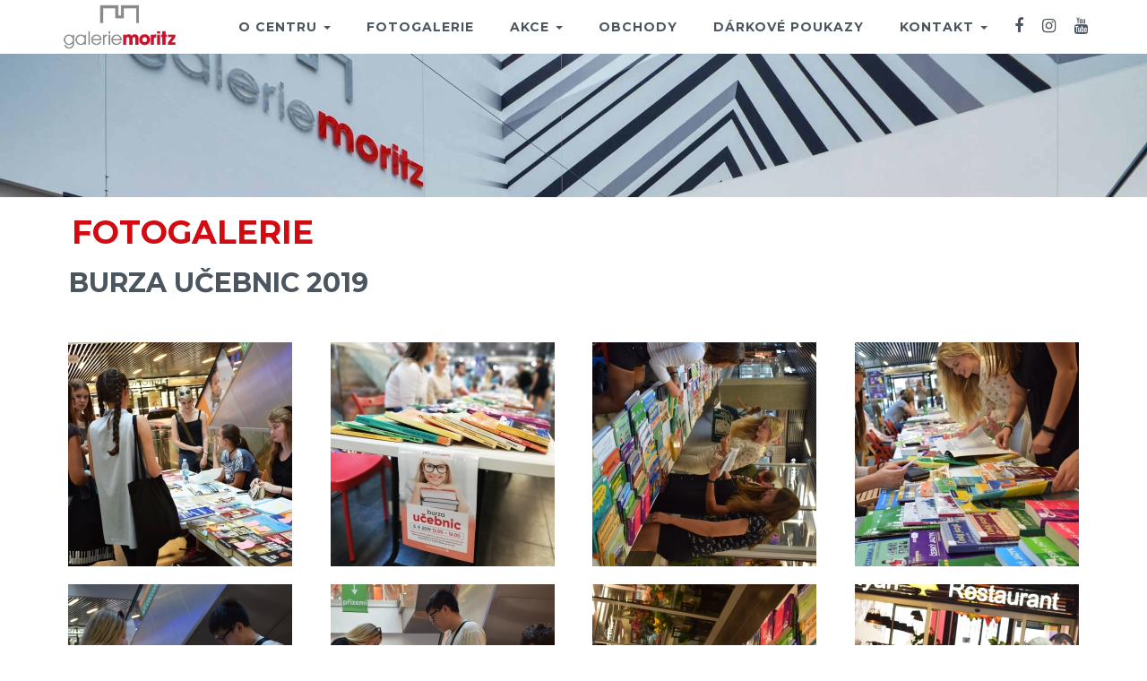

--- FILE ---
content_type: text/html; charset=utf-8
request_url: http://www.galeriemoritz.cz/galerie/detail/49
body_size: 6256
content:
<!DOCTYPE html>
<html lang="en">

<head>

    <meta charset="utf-8">
    <meta http-equiv="X-UA-Compatible" content="IE=edge">
    <meta name="viewport" content="width=device-width, initial-scale=1.0, maximum-scale=1.0, user-scalable=no">
    <meta name="description" content="">
    <meta name="author" content="">

    <title>Galerie Moritz - Fotogalerie - Burza učebnic 2019</title>

    <link href="/vendor/bootstrap/css/bootstrap.min.css" rel="stylesheet">
    <link rel="stylesheet" href="https://ajax.googleapis.com/ajax/libs/jqueryui/1.12.1/themes/smoothness/jquery-ui.css">
    <link href="/css/freelancer.css" rel="stylesheet">

    <link href="/vendor/font-awesome/css/font-awesome.min.css" rel="stylesheet" type="text/css">
    <link href="https://fonts.googleapis.com/css?family=Montserrat:400,700&amp;subset=latin-ext" rel="stylesheet" type="text/css">
    <link href="https://fonts.googleapis.com/css?family=Lato:400,400i,700,700i" rel="stylesheet">
    <link href="https://fonts.googleapis.com/css?family=Open+Sans:400,400i,700,700i&amp;subset=latin-ext" rel="stylesheet">

    <!--[if lt IE 9]>
    <script src="https://oss.maxcdn.com/libs/html5shiv/3.7.0/html5shiv.js"></script>
    <script src="https://oss.maxcdn.com/libs/respond.js/1.4.2/respond.min.js"></script>
    <![endif]-->

    <link rel="stylesheet" href="/css/jquery.flipster.min.css">
    <link rel="stylesheet" href="/css/swipebox.css">
    <link rel="stylesheet" href="/design/admin/css/grido.css">
    <!-- Date Picker -->
    <link rel="stylesheet" href="/design/admin/plugins/datepicker/datepicker3.css">
    <!-- Daterange picker -->
    <link rel="stylesheet" href="/design/admin/plugins/daterangepicker/daterangepicker.css">
    <link href="/css/responsiveslides.css" rel="stylesheet">
    <script src="https://ajax.googleapis.com/ajax/libs/jquery/2.2.4/jquery.min.js"></script>
    <script src="https://cdnjs.cloudflare.com/ajax/libs/moment.js/2.11.2/moment.min.js"></script>
    <script src="https://cdn.rawgit.com/moment/moment/2.9.0/moment.js"></script>
    <script src="https://code.jquery.com/ui/1.11.4/jquery-ui.min.js"></script>
    <script src="/design/common/js/lfv.js"></script>
    <script src="/design/common/js/confirm.js"></script>
    <script src="/design/common/js/nette.ajax.js"></script>
    <script src="https://cdn.rawgit.com/dangrossman/bootstrap-daterangepicker/v1.3.17/daterangepicker.js"></script>
    <script src="https://cdn.rawgit.com/twitter/typeahead.js/v0.10.5/dist/typeahead.bundle.min.js"></script>

    <script src="/design/common/js/grido.js"></script>
    <script src="/design/common/js/grido.datepicker.js"></script>
    <script src="/design/common/js/grido.history.js"></script>
    <script src="/design/common/js/grido.daterangepicker.js"></script>
    <script src="/design/common/js/grido.nette.ajax.js"></script>
    <link rel="stylesheet" href="/swipe/swipebox.css">
    <script src="/design/common/js/grido.typeahead.js"></script>

    <script src="/vendor/bootstrap/js/bootstrap.min.js"></script>

    <script src="https://cdnjs.cloudflare.com/ajax/libs/jquery-easing/1.3/jquery.easing.min.js"></script>
    <script src="/js/jqBootstrapValidation.js"></script>
    <script src="/js/contact_me.js"></script>

    <script src="/js/jssor.slider-23.1.5.mini.js" type="text/javascript"></script>
    <link rel="stylesheet" type="text/css" href="/css/coverflow.css">
    <link rel="stylesheet" type="text/css" href="/vendor/jquery.bxslider.css">
    <script src="/js/jquery.flipster.min.js"></script>
    <script src="/js/cf.min.js"></script>
    <script src="/js/jquery.swipebox.js"></script>
    <script src="/js/cookie.js"></script>
    <script src="/vendor/jquery.bxslider.js"></script>
    <script src="/swipe/jquery.swipebox.js"></script>
    <link href='/cal/fullcalendar.min.css' rel='stylesheet'>
    <link href='/cal/fullcalendar.print.min.css' rel='stylesheet' media='print'>
    <script>
        $(document).ready(function () {
            $('.grido').grido({ ajax: true});
            $(".confirm").confirm();
            $('#searchInput').keypress(function (e) {
                if (e.which == 13) {
                    window.location.href = "\/obchody\/najit" +"/" + $('#searchInput').val();
                    return false;    //<---- Add this line
                }
            });
            $('#searchInputShop').keypress(function (e) {
                if (e.which == 13) {
                    window.location.href = "\/obchody\/najit" +"/" + $('#searchInputShop').val();
                    return false;
                }
            });
        });
    </script>

	<!-- Global site tag (gtag.js) - Google Analytics -->
<script async src="https://www.googletagmanager.com/gtag/js?id=UA-178237222-1"></script>
<script>
  window.dataLayer = window.dataLayer || [];
  function gtag(){ dataLayer.push(arguments); }
  gtag('js', new Date());

  gtag('config', 'UA-178237222-1');
</script> 
</head>

<body id="page-top" class="index">

<!-- Navigation #d20a11 -->
<nav id="mainNav" class="navbar navbar-default navbar-fixed-top navbar-custom">
    <div class="container">
        <!-- Brand and toggle get grouped for better mobile display -->
        <div class="navbar-header page-scroll">
            <button type="button" class="navbar-toggle" data-toggle="collapse"
                    data-target="#bs-example-navbar-collapse-1">
                <span class="sr-only">Toggle navigation</span> Menu <i class="fa fa-bars"></i>
            </button>
            <a href="/" class="navbar-brand"><img src="/img/logo.png"
                                                  class="tlogo"></a>
        </div>

        <!-- Collect the nav links, forms, and other content for toggling -->
        <div class="collapse navbar-collapse" id="bs-example-navbar-collapse-1">
            <ul class="nav navbar-nav navbar-right">

            <li   >
                <a class="dropdown-toggle" data-toggle="dropdown" role="button"    href="/o-centru">O CENTRU <span class="caret"></span></a>
            <ul class="dropdown-menu">
                    <li>
                                <a href="/o-centru">INFORMACE</a>
                    </li>
                    <li>
                            <a href="/mapa">MAPA</a>
                    </li>
                    <li>
                            <a href="/virtualni-prohlidka">VIRTUÁLNÍ PROHLÍDKA</a>
                    </li>
                    <li>
                            <a href="/galerie/detail/8">GALERIE - EXTERIÉR</a>
                    </li>
                    <li>
                            <a href="/galerie/detail/7">GALERIE - INTERIÉR</a>
                    </li>
            </ul>
    </li>

        <li >
            <a   href="/galerie" >FOTOGALERIE </a>
    </li>

            <li>
                <a class="dropdown-toggle" data-toggle="dropdown" role="button" href="#">AKCE <span class="caret"></span></a>
            <ul class="dropdown-menu">
                    <li>
                            <a href="/akce/centra">NOVINKY CENTRA</a>
                    </li>
                    <li>
                            <a href="/akce/najemcu">AKCE OBCHODŮ</a>
                    </li>
            </ul>
    </li>

        <li >
            <a   href="/obchody" >OBCHODY </a>
    </li>

            <li   >
                <a     href="/darkove-poukazy">Dárkové poukazy </a>
    </li>

        <li >
            <a class="dropdown-toggle" data-toggle="dropdown" role="button"  href="/kontakt" >KONTAKT <span class="caret"></span></a>
            <ul class="dropdown-menu">
                    <li>
                            <a href="/kontakt">KONTAKT</a>
                    </li>
                    <li>
                                <a href="/k-pronajmu">K PRONÁJMU</a>
                    </li>
                    <li>
                                <a href="/navstevni-rad">Návštěvní řád</a>
                    </li>
                    <li>
                                <a href="/volna-pracovni-mista">Kariéra</a>
                    </li>
                    <li>
                                <a href="/info-akcionarum">INFO AKCIONÁŘŮM</a>
                    </li>
                    <li>
                                <a href="/ochrana-osobnich-udaju">Ochrana osobních údajů</a>
                    </li>
                    <li>
                                <a href="/vseobecna-pravidla-soutezi">Všeobecná pravidla soutěží</a>
                    </li>
            </ul>
    </li>
                <li style=""><a style="padding-left: 10px!important;padding-right: 10px!important;" href="http://www.facebook.com/pages/Galerie-Moritz/165549273591271"
                                           target="_blank"><i class="fa fa-facebook" aria-hidden="true"
                                                              style="font-size: 18px"></i></a></li>
                <li style=""><a style="padding-left: 10px!important;padding-right: 10px!important;" href="https://www.instagram.com/galerie_moritz/"
                                           target="_blank"><i class="fa fa-instagram" aria-hidden="true"
                                                              style="font-size: 18px"></i></a></li>
                <li style=""><a style="padding-left: 10px!important;padding-right: 10px!important;" href="https://www.youtube.com/channel/UCiuJUEYY4h0hQ45LZfSNX-A"
                                           target="_blank"><i class="fa fa-youtube" aria-hidden="true"
                                                              style="font-size: 18px"></i></a></li>
            </ul>
        </div>
        <!-- /.navbar-collapse -->
    </div>
    <!-- /.container-fluid -->
</nav>
<div>
<header style="margin-top:0px">

        <img src="/img/bgo.jpg" style="width: 100%;height: 100%" class="img-responsive">
</header>

    <div class="container">
        <h1> &nbsp;Fotogalerie</h1>
        <h2 style="margin-left: 7px">Burza učebnic 2019 </h2>
        <br><br>

    <div class="row">
            <div class="col-sm-3" style="text-align: center">
                <a href="http://www.galeriemoritz.cz/fn/image/image-no-resize/Gallery%252F49%252F1568110566gsgm1wyo8m1h4p0o2e2_burza-6--0x0.JPG" class="swipebox" title="">
                    <img src="http://www.galeriemoritz.cz/fn/image/Gallery%252F49%252F1568110566gsgm1wyo8m1h4p0o2e2_burza-6--250x250c.JPG" alt="image">
                </a><br><br>
            </div>
            <div class="col-sm-3" style="text-align: center">
                <a href="http://www.galeriemoritz.cz/fn/image/image-no-resize/Gallery%252F49%252F1568110566qwultpt6950xcdaw9ik_burza-7--0x0.jpg" class="swipebox" title="">
                    <img src="http://www.galeriemoritz.cz/fn/image/Gallery%252F49%252F1568110566qwultpt6950xcdaw9ik_burza-7--250x250c.jpg" alt="image">
                </a><br><br>
            </div>
            <div class="col-sm-3" style="text-align: center">
                <a href="http://www.galeriemoritz.cz/fn/image/image-no-resize/Gallery%252F49%252F1568110566cnzg9vjlwh7c2jhss1k_burza-10--0x0.JPG" class="swipebox" title="">
                    <img src="http://www.galeriemoritz.cz/fn/image/Gallery%252F49%252F1568110566cnzg9vjlwh7c2jhss1k_burza-10--250x250c.JPG" alt="image">
                </a><br><br>
            </div>
            <div class="col-sm-3" style="text-align: center">
                <a href="http://www.galeriemoritz.cz/fn/image/image-no-resize/Gallery%252F49%252F1568110566d53d6f9hwy2vkxxceij_burza-11--0x0.JPG" class="swipebox" title="">
                    <img src="http://www.galeriemoritz.cz/fn/image/Gallery%252F49%252F1568110566d53d6f9hwy2vkxxceij_burza-11--250x250c.JPG" alt="image">
                </a><br><br>
            </div>
    </div>
    <div class="row">
            <div class="col-sm-3" style="text-align: center">
                <a href="http://www.galeriemoritz.cz/fn/image/image-no-resize/Gallery%252F49%252F1568110776jirh49sem17ofu4bdnr_burza-12--0x0.JPG" class="swipebox" title="">
                    <img src="http://www.galeriemoritz.cz/fn/image/Gallery%252F49%252F1568110776jirh49sem17ofu4bdnr_burza-12--250x250c.JPG" alt="image">
                </a><br><br>
            </div>
            <div class="col-sm-3" style="text-align: center">
                <a href="http://www.galeriemoritz.cz/fn/image/image-no-resize/Gallery%252F49%252F15681107768l8ragxsil0fb21x86v_burza-13--0x0.JPG" class="swipebox" title="">
                    <img src="http://www.galeriemoritz.cz/fn/image/Gallery%252F49%252F15681107768l8ragxsil0fb21x86v_burza-13--250x250c.JPG" alt="image">
                </a><br><br>
            </div>
            <div class="col-sm-3" style="text-align: center">
                <a href="http://www.galeriemoritz.cz/fn/image/image-no-resize/Gallery%252F49%252F1568110776hu0pfaafgx6tcm0gujx_burza-14--0x0.JPG" class="swipebox" title="">
                    <img src="http://www.galeriemoritz.cz/fn/image/Gallery%252F49%252F1568110776hu0pfaafgx6tcm0gujx_burza-14--250x250c.JPG" alt="image">
                </a><br><br>
            </div>
            <div class="col-sm-3" style="text-align: center">
                <a href="http://www.galeriemoritz.cz/fn/image/image-no-resize/Gallery%252F49%252F1568110776wvqbvbgac2evc2v5x97_burza-15--0x0.JPG" class="swipebox" title="">
                    <img src="http://www.galeriemoritz.cz/fn/image/Gallery%252F49%252F1568110776wvqbvbgac2evc2v5x97_burza-15--250x250c.JPG" alt="image">
                </a><br><br>
            </div>
    </div>
    <div class="row">
    </div>

        <a href="/galerie"><<< Zpět na přehled galerií</a>
    </div>
    <script type="text/javascript">
        $(document).ready(function () {
            $(".swipebox").swipebox();
        });
    </script>
</div>
<!-- Footer -->
<footer style="padding-top: 80px;">
    <div style="background-image: url(/img/bgfooter.jpg);">
        <br><br>
        <div class="container">
            <div class="row">
                <div class="col-md-4" style="text-align: center;padding: 40px">
                    <a href="/galerie/detail/7"><img src="/img/hp/inside-foto.png"  style="max-width: 220px"><br><br>FOTOGALERIE
                        - INTERIÉR CENTRA</a>
                </div>
                <div class="col-md-4" style="text-align: center;padding: 40px">
                    <a href="/galerie/detail/8"><img src="/img/hp/outside-foto.png"  style="max-width: 220px"><br><br>FOTOGALERIE
                        - EXTERIÉR CENTRA</a>
                </div>
                <div class="col-md-4" style="text-align: center;padding: 40px">
                    <a href="/virtualni-prohlidka"><img src="/img/hp/move.png"  style="max-width: 220px"><br><br>VIRTUÁLNÍ
                        PROHLÍDKA CENTRA</a>
                </div>
            </div>
        </div>

        <div class="container">
            <div class="footer-above">
                <div class="row">
                    <div class="col-md-4 text-center">
                        <div style="padding: 40px">
                            <h3>PRO ZÁKAZNÍKY</h3>
                            <ul style="">

            <li   >
                <a     href="/kudy-k-nam">Kudy k nám </a>
    </li>

        <li >
            <a   href="/kontakt" >Kontakt </a>
    </li>

        <li >
            <a   href="/nr_moritz.pdf" >Návštěvní řád </a>
    </li>
                            </ul>
                            <br><br>
                            <h3>PRO NÁJEMCE</h3>
                            <ul style="">
                                <li><a href="/najemce/login">Přihlášení</a></li>
                                <li><a href="/najemce">Informace</a></li>
                                <li><a href="/najemce/files">Ke stažení</a></li>
                            </ul>
                        </div>
                    </div>
                    <div class="col-md-4 text-center">
                        <div style="padding: 40px">
                            <h3>OTEVÍRACÍ DOBA CENTRA</h3>
                            <h4>GALERIE</h4>
                            <table style="margin: 0 auto;">
                                <tr><td style="padding-right: 10px"><strong>PO - NE</strong></td><td><strong> 9<sup>00</sup> - 19<sup>00</sup></strong></td></tr>
                            </table>
                            <br>
                            <h4>SUPERMARKET BILLA</h4>
                            <table style="margin: 0 auto;">
                                <tr><td style="padding-right: 10px"><strong>PO - SO</strong></td><td><strong> 7<sup>00</sup> - 20<sup>00</sup></strong></td></tr>
                                <tr><td><strong>NE</strong></td><td><strong> 8<sup>00</sup> - 20<sup>00</sup></strong></td></tr>
                            </table>
                        </div>
                    </div>
                    <div class="col-md-4 text-center">
                        <div style="padding: 40px;">
                            <h3>KONTAKTUJTE NÁS</h3>
                            <br>
                            <div style="text-align: left;max-width:240px;margin:0 auto;">
                            <form action="/galerie/detail/49" method="post" id="frm-contactForm">
                                <div class="form-group">
                                    <label for="frm-contactForm-name">Jméno</label>
                                    <input class="form-control" style="max-width: 250px" type="text" name="name" id="frm-contactForm-name" required data-nette-rules='[{"op":":filled","msg":"Toto pole je povinné"}]'>
                                </div>

                                <div class="form-group">
                                    <label for="frm-contactForm-tel">Tel.</label>
                                    <input class="form-control" style="max-width: 250px" type="text" name="tel" id="frm-contactForm-tel" required data-nette-rules='[{"op":":filled","msg":"Toto pole je povinné"}]'>
                                </div>

                                <div class="form-group">
                                    <label for="frm-contactForm-mail">E-mail</label>
                                    <input class="form-control" style="max-width: 250px" type="text" name="mail" id="frm-contactForm-mail" required data-nette-rules='[{"op":":filled","msg":"Toto pole je povinné"}]'>
                                </div>

                                <div class="form-group">
                                    <label for="frm-contactForm-vzkaz">Vzkaz</label>
                                    <textarea class="form-control" style="max-width: 250px" name="vzkaz" id="frm-contactForm-vzkaz" required data-nette-rules='[{"op":":filled","msg":"Toto pole je povinné"}]'></textarea>
                                </div>
                                <input class="btn btn-success" type="submit" name="send" value="Odeslat">
                            <input type="hidden" name="do" value="contactForm-submit"></form>

                            </div>
                        </div>
                    </div>
                </div>
            </div>
        </div>
    </div>
        <div class="footer-below" style="text-align: center">
            <div class="container">
            <div class="logoshp">
                <div class="row">
                        <div class="col-xs-2">
                            <a href="/obchody/detail/68"><img
                                        src="http://www.galeriemoritz.cz/fn/image/Logos%252F68%252F1496055372tscnwilg88h0elqeci8_billa-60x0.png"></a></div>
                        <div class="col-xs-2">
                            <a href="/obchody/detail/69"><img
                                        src="http://www.galeriemoritz.cz/fn/image/Logos%252F69%252F1633523045w0ob2yeyzd6p9f3e7v9_doktor-mobil-60x0.png"></a></div>
                        <div class="col-xs-2">
                            <a href="/obchody/detail/70"><img
                                        src="http://www.galeriemoritz.cz/fn/image/Logos%252F70%252F1674109841b753q0lz8w6rqolv07v_maxime-60x0.png"></a></div>
                        <div class="col-xs-2">
                            <a href="/obchody/detail/71"><img
                                        src="http://www.galeriemoritz.cz/fn/image/Logos%252F71%252F14960552855q0xu03ps2pj7u47bxq_dm-60x0.png"></a></div>
                        <div class="col-xs-2">
                            <a href="/obchody/detail/72"><img
                                        src="http://www.galeriemoritz.cz/fn/image/Logos%252F72%252F1654169294if2o4lgs84895g2ccpv_dm-2--60x0.jpg"></a></div>
                        <div class="col-xs-2">
                            <a href="/obchody/detail/73"><img
                                        src="http://www.galeriemoritz.cz/fn/image/Logos%252F73%252F1496057360csd6ez8j6dndgcykhk0_h-m-60x0.png"></a></div>
                        <div class="col-xs-2">
                            <a href="/obchody/detail/74"><img
                                        src="http://www.galeriemoritz.cz/fn/image/Logos%252F74%252F1760622090ztglfxl9wnci610o2fk_FastCut-logo-B-60x0.jpg"></a></div>
                        <div class="col-xs-2">
                            <a href="/obchody/detail/76"><img
                                        src="http://www.galeriemoritz.cz/fn/image/Logos%252F76%252F1496057712kkv0zvajkgsqlw2xvyj_mifin-60x0.png"></a></div>
                        <div class="col-xs-2">
                            <a href="/obchody/detail/78"><img
                                        src="http://www.galeriemoritz.cz/fn/image/Logos%252F78%252F1713346808f1gaxbbyi6dlj6o0j84_kvetinarstvi-kreativ-logo-60x0.jpg"></a></div>
                        <div class="col-xs-2">
                            <a href="/obchody/detail/79"><img
                                        src="http://www.galeriemoritz.cz/fn/image/Logos%252F79%252F16771527433oa31e6lfj6mhyv1988_pekarstvi-60x0.jpg"></a></div>
                        <div class="col-xs-2">
                            <a href="/obchody/detail/80"><img
                                        src="http://www.galeriemoritz.cz/fn/image/Logos%252F80%252F1551172481spdluxz3wu04ux7r6nk_Untitled-1-60x0.jpg"></a></div>
                        <div class="col-xs-2">
                            <a href="/obchody/detail/81"><img
                                        src="http://www.galeriemoritz.cz/fn/image/Logos%252F81%252F1496058996tjpvumwqui06ndv0qgf_benu-60x0.png"></a></div>
                        <div class="col-xs-2">
                            <a href="/obchody/detail/82"><img
                                        src="http://www.galeriemoritz.cz/fn/image/Logos%252F82%252F1760385271e99eayz03345ljc878h_Navrh-bez-nazvu-42--60x0.jpg"></a></div>
                        <div class="col-xs-2">
                            <a href="/obchody/detail/83"><img
                                        src="http://www.galeriemoritz.cz/fn/image/Logos%252F83%252F1736332493q4lpglw26x9gp80gd2n_Navrh-bez-nazvu-9--60x0.png"></a></div>
                        <div class="col-xs-2">
                            <a href="/obchody/detail/84"><img
                                        src="http://www.galeriemoritz.cz/fn/image/Logos%252F84%252F1738668851ssm189pt8ffgzan4wit_Navrh-bez-nazvu-12--60x0.jpg"></a></div>
                        <div class="col-xs-2">
                            <a href="/obchody/detail/85"><img
                                        src="http://www.galeriemoritz.cz/fn/image/Logos%252F85%252F1654169323x66kr1be2bkkf6fm1wb_geco-60x0.jpg"></a></div>
                        <div class="col-xs-2">
                            <a href="/obchody/detail/86"><img
                                        src="http://www.galeriemoritz.cz/fn/image/Logos%252F86%252F1707396064eaizdovmfz8zj2li154_Navrh-bez-nazvu-22--60x0.jpg"></a></div>
                        <div class="col-xs-2">
                            <a href="/obchody/detail/87"><img
                                        src="http://www.galeriemoritz.cz/fn/image/Logos%252F87%252F1496059306ujtl42zww7c7e17is2c_oxalis-60x0.png"></a></div>
                        <div class="col-xs-2">
                            <a href="/obchody/detail/88"><img
                                        src="http://www.galeriemoritz.cz/fn/image/Logos%252F88%252F16890706654c5isnozz42il6dc41f_FAnn-www-ctverec-60x0.jpg"></a></div>
                        <div class="col-xs-2">
                            <a href="/obchody/detail/89"><img
                                        src="http://www.galeriemoritz.cz/fn/image/Logos%252F89%252F14960594099wmggeek2e3f5wrfuk1_h-m-60x0.png"></a></div>
                        <div class="col-xs-2">
                            <a href="/obchody/detail/91"><img
                                        src="http://www.galeriemoritz.cz/fn/image/Logos%252F91%252F1493992122n1xaqh1g9ie3sk7b1n0_eggo-60x0.png"></a></div>
                        <div class="col-xs-2">
                            <a href="/obchody/detail/92"><img
                                        src="http://www.galeriemoritz.cz/fn/image/Logos%252F92%252F1582195289bamyd89qgs3tadoi7w7_Untitled-1-60x0.png"></a></div>
                        <div class="col-xs-2">
                            <a href="/obchody/detail/93"><img
                                        src="http://www.galeriemoritz.cz/fn/image/Logos%252F93%252F1720591511dgyehzjmq3agtr3brxj_Logo-SCANquilt-modra-puda-obdelnik-60x0.jpg"></a></div>
                        <div class="col-xs-2">
                            <a href="/obchody/detail/94"><img
                                        src="http://www.galeriemoritz.cz/fn/image/Logos%252F94%252F175041073316vnlu99w9zz50o4puj_Navrh-bez-nazvu-23--60x0.jpg"></a></div>
                        <div class="col-xs-2">
                            <a href="/obchody/detail/95"><img
                                        src="http://www.galeriemoritz.cz/fn/image/Logos%252F95%252F16146198555le2rz1h4h9q1yebwxs_Bata-60x0.png"></a></div>
                        <div class="col-xs-2">
                            <a href="/obchody/detail/96"><img
                                        src="http://www.galeriemoritz.cz/fn/image/Logos%252F96%252F1587711314aqwb8fngf6xt68lzlpi_Untitled-1-60x0.jpg"></a></div>
                        <div class="col-xs-2">
                            <a href="/obchody/detail/97"><img
                                        src="http://www.galeriemoritz.cz/fn/image/Logos%252F97%252F1692940419bcm05qaf564tmz1zm9k_Pepco-logo-rgb-825x250-60x0.png"></a></div>
                        <div class="col-xs-2">
                            <a href="/obchody/detail/98"><img
                                        src="http://www.galeriemoritz.cz/fn/image/Logos%252F98%252F16369910712b8refxym5ixbpuwa2l_32-60x0.png"></a></div>
                        <div class="col-xs-2">
                            <a href="/obchody/detail/99"><img
                                        src="http://www.galeriemoritz.cz/fn/image/Logos%252F99%252F1601371447xv2g3duvqct5m8b75ka_Untitled-1-60x0.jpg"></a></div>
                        <div class="col-xs-2">
                            <a href="/obchody/detail/100"><img
                                        src="http://www.galeriemoritz.cz/fn/image/Logos%252F100%252F17382322677e938tn3luoyqqibffq_Navrh-bez-nazvu-11--60x0.jpg"></a></div>
                        <div class="col-xs-2">
                            <a href="/obchody/detail/101"><img
                                        src="http://www.galeriemoritz.cz/fn/image/Logos%252F101%252F1496060190fc543ly2etweixvo1vu_tescoma-60x0.png"></a></div>
                        <div class="col-xs-2">
                            <a href="/obchody/detail/102"><img
                                        src="http://www.galeriemoritz.cz/fn/image/Logos%252F102%252F1496060291v7i9lthh0b2fnzuis57_dracik-60x0.png"></a></div>
                        <div class="col-xs-2">
                            <a href="/obchody/detail/103"><img
                                        src="http://www.galeriemoritz.cz/fn/image/Logos%252F103%252F1692940818ckt43qqc1u1zfx6yovs_Luxor-logo-60x0.jpeg"></a></div>
                        <div class="col-xs-2">
                            <a href="/obchody/detail/105"><img
                                        src="http://www.galeriemoritz.cz/fn/image/Logos%252F105%252F16938276422o5oh9jc158qo5bg4ra_Navrh-bez-nazvu-9--60x0.jpg"></a></div>
                        <div class="col-xs-2">
                            <a href="/obchody/detail/107"><img
                                        src="http://www.galeriemoritz.cz/fn/image/Logos%252F107%252F1698947006bhfci6q93hrun61eeq1_Navrh-bez-nazvu-1--60x0.jpg"></a></div>
                        <div class="col-xs-2">
                            <a href="/obchody/detail/109"><img
                                        src="http://www.galeriemoritz.cz/fn/image/Logos%252F109%252F1741088856ycrwfixf7op0gdzkbbv_Kopie-navrhu-Kopie-navrhu-EH-LIVE-STREAM-60x0.jpg"></a></div>
                        <div class="col-xs-2">
                            <a href="/obchody/detail/110"><img
                                        src="http://www.galeriemoritz.cz/fn/image/Logos%252F110%252F1687764388ixd6pzqi07dzjagr1r1_curaprox-M-cmyk-60x0.jpg"></a></div>
                        <div class="col-xs-2">
                            <a href="/obchody/detail/111"><img
                                        src="http://www.galeriemoritz.cz/fn/image/Logos%252F111%252F1742452585d9gl9fl9tpwlqp28787_Navrh-bez-nazvu-16--60x0.jpg"></a></div>
                        <div class="col-xs-2">
                            <a href="/obchody/detail/112"><img
                                        src="http://www.galeriemoritz.cz/fn/image/Logos%252F112%252F1662664944q3i8f6rwydz3h0vv3uz_paolo-logo-60x0.png"></a></div>
                        <div class="col-xs-2">
                            <a href="/obchody/detail/114"><img
                                        src="http://www.galeriemoritz.cz/fn/image/Logos%252F114%252F1754483043aw364c6uwty6zqpn3cm_Bubblify-cinname-logo-1--60x0.jpg"></a></div>
                        <div class="col-xs-2">
                            <a href="/obchody/detail/115"><img
                                        src="http://www.galeriemoritz.cz/fn/image/Logos%252F115%252F1755680439qodcqe8iai7iryq8j1u_4-60x0.jpg"></a></div>
                </div>
            </div>
            <br><br>
            Galerie Moritz, a.s., 8. května 465/24, 779 00, Olomouc,<br>GPS: 49.5952875N, 17.2501603E<br> INFO: (+420) 585 220 833, <a
                    href="mailto:info@galeriemoritz.cz">info@galeriemoritz.cz</a><br>&copy;
            <a href="http://kavva.com">2017 KAVVA Digital s.r.o.</a>
        </div>
    </div>
</footer>

<!-- Scroll to Top Button (Only visible on small and extra-small screen sizes) -->
<div class="scroll-top page-scroll hidden-sm hidden-xs hidden-lg hidden-md">
    <a class="btn btn-primary" href="#page-top">
        <i class="fa fa-chevron-up"></i>
    </a>
</div>
<script>

    var element, originalY;
    $(window).on("load", function() {
        element = $('.follow-scroll');
        if(element.offset() != undefined) {
            originalY = element.offset().top;
            // Space between element and top of screen (when scrolling)
            var topMargin = 100;

            // Should probably be set in CSS; but here just for emphasis
            element.css('position', 'relative');

            $(window).on('scroll', function (event) {
                var scrollTop = $(window).scrollTop();

                element.stop(false, false).animate({
                    top: scrollTop < originalY
                            ? 0
                            : scrollTop - originalY + topMargin
                }, 300);
            });
        }
    });

</script>
</body>

</html>


--- FILE ---
content_type: text/html; charset=utf-8
request_url: http://www.galeriemoritz.cz/fn/image/Gallery%252F49%252F1568110566gsgm1wyo8m1h4p0o2e2_burza-6--250x250c.JPG
body_size: 71253
content:
���� JFIF      �� <CREATOR: gd-jpeg v1.0 (using IJG JPEG v80), quality = 100
�� C �� C��  � �" ��           	
�� �   } !1AQa"q2���#B��R��$3br�	
%&'()*456789:CDEFGHIJSTUVWXYZcdefghijstuvwxyz���������������������������������������������������������������������������        	
�� �  w !1AQaq"2�B����	#3R�br�
$4�%�&'()*56789:CDEFGHIJSTUVWXYZcdefghijstuvwxyz��������������������������������������������������������������������������   ? �~!�Jm]?�� �|�����O�c�
�B����މg�]n}J��z�ᇇ-_�Zϊ��M_ƞ?�4�gK����6�ݽ��$RN�g����<�� ����~�񇆭?`��%���?�?lX��w� �3��-g�?h�!�t�OS�㯌��^��+��*6O�h�owtӿ�K����)��1h�O�~ �4�bM��2n�Z�� ��+�O���ƃ",��Q���x�� ��)M
�KK�n.����O����|s��7�\Csg���
9�Ix���� ���Ji5�����-�����o��h���_�X�&�}2/_h�,��s�$p�D1�)K�S�B�Yʫ�����׳�N���J5*�g���K��~ҮN�EV��
QT�*�,�(E�(I�N�4�ҝ� ����/������ ��� �x/�ǉ�u��?�
��D/�`� �Z��z_�)�^�Z����&�kg��;�U�W�MSO�k�[� ��k�Z�ci��M�v�?�j�����OI�Lx���	g�9�n��RiZ>��U��������ڦ����K|H�/��tM<i�ٺ&��t�Ά���'�;�V�+��_~�~7��������wD��5��'�m��� ��үF�t�S�^�L��yn�iV?~ �z���4+K���R�	�/�zl�E��o����l>!~�3���O���K�zb_���jw�ˬx[�b9<m�Wz��í�~!�[�CŚ%�3̰�{j5)ʄ麐�շ��IT�H*�M���'(5ψ�i�9Q��Yt���5R����7M�;JP�(*����V���J�W����_�6���S|G��k��(m�Ϋ�o�^1�t� ~�_��w5�� �to�E��kZ�4+)m��]�C��KK��!O~u�L�ǈ�;���v[���W� ~ʺ�h�v�?�ş�('�;x�/�M�M�O��u=�*�;���9�N�k�����⿄6�ԿhO���:���A�<[�v|_�t����KX�����48��χ� x�I]A�<>��vP�[��I �Z��%����{��5�n��Og���^�_��c�޹e���� �o�f��4��?'����_���
4� ���=]$����cO���u �^�� ;��0��R�T�R�참�rq�F�Q�R�P��֧��7�]	T�b�
��|,)v����?g�q�\���Zn��v�%%�(լ�*F���&
�8bn~�:��>%C��V��� ��o��?i������O�&���uioo��)cmy&�a�X���z#ǥ�]x�F���úL�_�W��vf�i��k�ǂtOx� ��t�Rmw�<��|I�_��Q��~!Y�5���d������M�߀�W�.��]Q���G�ln<5�٠�-�e�5�/7��i�?i���RЗ����5�]�㇋m[�?jO�^k{k�
�7��{�K�>�5{;k�hob�Ie������o<;����]��E�Ɲ�[���9���� i#C����Z�]��l� �xB-2��:̃^4�`k��i�x[���� �҅��������b���N�:4�N�U�P��Rx�^3Kz�|"�RZ�� ������)s�&��r�eZ������������kZ���$�+�����m+�1���}�->��� �ax4�[O��r��|V�-t��G2.�	�g�~���?���7���h���/���kF��M�������7�u��k_������ۍv[����]H���qAe��?�>x�)���Zk:����އ�xL���i��G@ڿ�?b� 	x�km�x��4�SP���o�6�H�5�T��tK�ST�֭��׍�
� a�O�� �?g�����;�����/�����[s��_�.��d��[U���
=;F������I%��{�8���S�<ui�U��у�1��cN�	Z�X<�T��N�g��X�ʪ��jV�U=L��)�}^��)�1�,t�p8HZm��ྱ���Q�P�z����ҝZ�>����~��g�/�	�Ï��ߵ�jW�W�V�N��ޙ�
�y㟍�'���<-���h�7ys{��j"��#_|1�_��{ew�k:��qq����������|�-���9|
���\�q����_Z����j�sj6W�Z��i|wsw��I׮,���z.���o�x[M�i���?��D�U�;�?��FKc��Ny��S���3��Ğ#�f���� eYx� �wz���uK�~�{�Xx�����u=���j?<\�O��|q����B��������cr�n�5Zة`pyo��
4��ER�p�Z7�t�bqukb�D��L^;�,Myͪ4h*Xx�TK�4��19�UQԯ��.EZ�\�q�F4�*����l<\iR��=Z�r>� �G�YiZ,���f����X���h�^i:�ك-�>�7_k-S�L�,w_�,����Ne�s��f�>����e
̺��{vL���[�_gq,���u麿Ż�f��i���?�)m��X��Yf�������W���.�4:'�<k�]gR�m@�[��7��*�k+�Z�E{�X�j,G��G�����?�%�\�{G��$��/�����ů���ÿ	[k:��g�xX�n�C��we� �V���|duh4H����/��RY�"���-}
INs���ֆ��(Q�V�֕:tc��B��¥j� �ӝeR���ө�)��xNEJ�Ia���;R�Rt�Ԩ�d�ӛ����\�U5�6�R�9)���7O�x�������|�dZ�:���έ��<Wz��O [���(P����ٶ��	{9��ǟ4�;���.�K����"�M2��� b�Xi�Z-�E���>�� ��oA�tQ4J� �� g�� ŞbI7ď�{��{w���~�ŷi~&�u[�ڦ�y��鷞}.�(���uyu� -<Eqor%�5�⎓��*���[pև�G�"/�A%�MZ��sj�"��.�tʧ���~(��W�o��7�|A�3C��cO���}&��)fP��>YA8��(�ͥ�j��WQ~�6����|^ғ\Д�����rm�鼕���k�利hv�l��u>��7Z�ο��i���F��������G�p��X���m�����L$���a��d��ڏBo��[i:u�zn���Q�5kx.���9�|kuip~1Z��;��|P���t��2_�b�(���%�tM#��~o��A6�Τ5�S�Z��Ɨ�5����������@P�>��OI����Tj?�,��JHb�xR�P�����6��7��gԵ��GP�g���u��!,m�.[h��?�F��D�_ĭ[^���q1�s�|��k���z�J�:'uk?��{�Γ�U��isI$�����V��ߴ~����:xB����Ğ-�3A�����Qԯ5k���;x��L����������M���D׵}O���e����Ɵ�2"XY~>�����_��iez��JI���2L��l��:��p$*A���6��)A_�OY1�$�����=/�:������Τ�^_x�TV�_��$.���ɋCe���֬��	��J1^�xn�Py��<->Ꚏ��Y�kmw{ap"Kf�8���g��Cir�h��1͢��r�m��UI婘�FS�┭5��{�ܤ�{+��[K�5k.�ջQ�D�QEF����d�����]8�q�mV��VhdH�jN#�ɐ�K$ׯ���5��`�7Q]���V׼k�VMM�ԭt����ڄ��oiw]���{�m�ۛ{?�!�P�I%���Y�D�>'iZ���9�Z]2{ym����q�j7r����oU$�z�4+b�(#���̯����5j���� k�S��īMC�>$�C�ٮ��<?s,���y�Y�9x�;b������ǵ�a�L��)a��(�Ӽ�LL���)7.Oq$�s�Si7o3�'
2캷2�&�kb��\p���I%)^N�K�7��?�d?���'����~!�%ݕ�]�Z�K?�aj��G#�l��Q��B��1D�v���\W���� *��<#�xs�?ǯx+�h�v�{o���_u�;T���O�l$��e�Mwf�Z�#ZK=�ο3>+o�y� �����Q�{u��Ώ���*�/�o��2Ѽ��M�ue��g]gZ֦�2�BZ@��������kHnO�� |j���1��~)�T-���Ia����^յI������,#��"G(Kh<���X�9��#f5�|4�P�`�� �㣕⣖bsL�%�g��y�T%��*��.�s��8eR�ک�o�4��e�(��O,t&�z�'^�;,3O-�]`e>4b�|�����ӔZRV_�ڦ���ݾ(h���������_C����a���V^$�|N-/�	#��'��{�&�D�ro<5�����k��� P� ���:�_x�/�2X��l����V[(�4m>&l��3�� $��X�-�t�.���Q�g�	�T�c�u�GY�ǆ��X?�-5�/b��ds�v:�Gm$ѕ���	X�6�c�s�~_xz�H&�$��Q�ٵ��;��P�+�Qg��g� J[��[ǈ��K��ƅ��o�X|E<�	�����,u)bp��(ԫ)AQ��^_X�S�����G�#�!��R�.�b���p���V-b�e��zXJw�����9J��2����N������00�e�r�ߦ�ֲ콉j,/��#g`our�rA9$�9Ǳ>����H�5��I��۰��q��n�Ug�T�4l�r8����LJ�6��{r�3��Ȯ� ��8Y��)8���4�Ż��7�M��v�]��T��εKgu�}�vy��D���c9���8�8=��5�qi�ўIL@6�2G��=�kѥ��U
���ױ�N�8#��QK<����K`��䌞�# W�p� c3\E$��Bn.����I��e}[}�|EHR���/[��-:�~�k�y���9�����$�ܟz���I n^+��ьH���K�1� ����О�4�]~P�@�ԁ�OMSp�	eYnQ�
u*5'&����ѷ����K%���%Q:I��zt��lZ�S�_�/P���c����-��R���.��A���%��_�B�-l�/� �3�Y����Tw�?��,���O�ʿ[K��� �z�CᎥ��J���>~£�2뿴?�4dӧ�y�<e?�|?��X���]?�:-����V����#�/�i�k�� ��/�i�<?� /���'����5����� G� �uZ�A�O�5��Ⱦ�~(?�����n�i�#��߉��.&��c7��������j_� i��^�����_�`�	�%��m�"��� ����4���_�<K�4�\�.��u�6=c���}V� �~ ԭ��&����ww�n���cp8��(�pĨW�,-p���:�W�~ڤ�*v�J�q��u�:t�N� �W�w�`�XY�m)QU)R�j�gV�*RxzMMB

�U+6��P�%N�-��� ���~�>�@�,_>'j^ ��A� �d�+��G��~�� ���<4.� i?�(OŽpXj6~�׊��W\��\�l��&��M{]���V��tIm�n���\�"�����xG��g�4��&���"�V:��If��?౿�t�̀��<��N�� Q�[�Qm5�h:n�h�g��5�������y�o��u��:7���`��og�\�O��L��uۅ׿d��$��B]G�?��k����4�� ����Z�Ĭ�-b���U�j�$�u�Kƭ�j>�E���hZ�^�A��ཱུ��g����Ap�|9� �V��v�v��~#��Y�y��aw��[���W4�ʭu�iʢ�R���B���t�K�J�sJ%B3��9Q�ԩRxj�~{�*jT�ZMA��s��:v�Tj3��Ԋ��]W���T�[�|��xF��õ�}���|f��o����ɮt]?㟋,����G�#�ҷ��7�?��?�'W�����":��,��mb��MCŒj�?��kk�h���}�H��q��S��iwm㯌zֵ:����S追��5˧{�/�m�_^��hε&�!�^mO�� ��!����Qm�6�.<=�#�� ~"�0���� �{}?�Ư�?��A�%����'� ������|M�Xi��'i�o�5���� h6�_I�S��.{=jo]��.��i,�֡�Mr�ռ��;��}�H���{X5{�h~~�~	����m<M���^�ίQO�a�ʽGh�:�Yݦݡ'����I�56�5�2���^W��۝f�Ÿ�k�J���S�JΜ=�~ʄ0� �r����.n����Zǈa�ݬږ��\�o���r�4w��ĺ��o�� ���Z[k`���Z��+-���=@��m~��׈��]z-~�j~,�n�����f�����_[��Ǉ?g__���i�7ŏ5ƛuks�>�}6�o�x⧅��Zbj_�ϭ�j�u,���e�]\>�b�b7�ƚ֛� ����y�
蓴6� \�s��w���x���At�-.���<h6zW�I�h�h+�]��cr���izW��V�5Z�����p�|&mV�_�^'[�S���e��*m�n7��EA%hƟ����K�ib9�Ԍ�$�I��Y+]%�(��&��k�����O�=��/��5�x�c���W:?���4~�+kox�S���/���n�v�.���O�_���	�!_h?|Y��y�x��h���ng�;�f�	�u-cS�u����:�ǈ�G���Kh�͢���>��"����ǅ�!k�U���]r�U��..e�7��JL���tz�歩^Z��4A?�}��u-OL��.��c�/�5��J������ ~2j�?	>k�!y%��Y ��p|�6�a<��u����� ��Ү��{f�t�G��3[�F���Y�(Κ��VJ�$��N��ҍ:4��T�F��
t'6��vQ���qiF����RWu*����R�H��+&������ޅ�Ek���sq�%����Fh�-~ٵ}Fuԭپͫx��Y�<Wa�[x�����h�f�OB���3��/���@Mv�=z�D�H��[����WF���Bhu�KK3�-�WZ&�⼤�z��K	��'����|��� �Q��GH�� �t�-�_M��Ik�/�Z��JƱ�}_S��^э�:r��f�G�k���=zo
5Ɔ��Ľm3^�k��·wZV����u���/umV��uimƙksa=к�N�f��q<�4����w}����b�ԭV�>kN�'?iO�T�QN-N0�e�q�R^�ӽ��/��n���$��%MŧK��Pi�f�g	4������ ���Ϳ������q�|����x��n��ٷO*�9��GMOKѭd��Cv��xz�T�t�CH�^Y.����~9x��w�[�O�����-2J�ۻ�[�i#3�މu<�i��W�[�=6���@����<g�����oN��i2I�k"{˗e(��ia�{�Hg�����j:R��������ǎ4���-.^���8��7ѭ-����i�]^�̳�&�_"Y@Q�\%?h����U��麘t����j��`���B�Z�.5qU#^�u��%)@�V�E֍
<��+���R�+��i���W��N
�q�GMr�x$�z�'��/h��[��,�1�곛ɵ��O�^A��@��[[�7�+>�e�i�;��2��f��ٵ��]f">`����m:�k}d�Ko!o�мJ�u���1�a����г��6��F��R�E�k+?�D��%u�[Fҋ�DKBm�ĭ YF�ğ�r�4+�0�R+�5��B�$Wv�f`�6���+$y9<�r� X�p�'7z2�-i��e%t���4���d��MENiE��W�qRն߿'f��jϡ���f��iSi���گ��eg����ٗ:���][ó�!�ծ�R�Ke��gW�~�5��7�o>ߤ���1�$1h��ͻ_���R҆���K�b"��@�l����ߊ|#�}wN��ѴOkZ}��4��i��G!�峊|G�I# �A��2�5x����zj?h���'u[��O�[;f��u9�*�,0�d�v�]�l�	�J+BrJO�2�q�V�����V~�]��J�mjRR�-�r��z7���^�սRj���C�%��ߍ��~~"�MON�|\������Qe&�X�5a3�,pi��@��+�iPY�!��G�9� ������^=�ho�ha�H�|B��fe@�C5�l��u*���;}�nA)_�^'�����!���+u��̿ٺx�t��I&�*�j�F�H>�� �pq^o},���?�uK�`�|�j� �.o���3J���o�HW��1�[��O�bew
��Uz��:T�Sp�>�
ب�r��T0*�V��(�i��-k,<����8���סN֜hN�R���t����<;��ͺڻzg��������F| ��>~Ͽ��G���}v_i���]K[[�i�"�4�ַ��co�=z=8B��Eu���<�g�h�~�q�z�O��V�oq5�����E�0��Ÿ�+KK{kh�5
��3_�� �s�_�|O�x�k���Q��橨j�wζ�j�7�^��o��e�<0�F�ҫ�n�{�����t�����n�mkmh�pH��#9��ۥDp�WG"�p�]I���(��Bac1q���G��:Q�hS�*��ME�s���!�\~5�0S��'���J���P�Tp����^��[�YJudۨ׺�ʿ��)�e�_�����׃,-��#�{[�/�+�R��:�N��.�b�-���+{��"�K���e�	�M� �?�H� ڏ�/�%�3����*��m+���K�x?�z��{e�5�d��K��f�txn��6@7�4O8&?��ڛ��� ����^�>v�n!��0�<���4w�U�M,N����t��V���v+�_�� �Ǎ>��s��;�� ��6���#�-+�߄��kC�]i���W	��٠���[����-얿�R�l�&��?�<7����1�����f�*�d9�.�J�\­J��]��)ա�x��\µJTżFx\�Q��|^gJ�"�|Eh��R�BY�]��(T��êR���ud�F
^ޜc��~ �|2���	<]��C�>�z�����n�k�x��(����
����[�>�œO������:��X�{�Y�#lU�\��8��מ����!�ׇ4�% ��m��VK˩X�}}"�חr�s(\/�+mp��%���)g��+(-��n�Go����I���,=*xxͷ)IS��r��~�j�D��_O[�N�'�J�u&���+^�l���|�++�_��45�A$�4��Ԧw?Q���$	5�-�\������X�����
�� ʱ��bs%z��s�|�c�$��z��g�TV?hU��r�����9V����`��7�}l|LE�ڼ%=�����������Y��;
�mk&���]������/�1B�����rG~x��%���bfRHu-��pW���F�]i�i4�0U���dFs��В��3����j��0UVN���y�9��� � 9��&xL��)Ѧ�:Rt�JQ�]�i�g�M4m4߃�r���x�][O��ך���p�A�8u�+�������[��'�cv+���3ӿZ��%�!)�dzv����ܚScj��Q�p8=�U��~���vZv�G4p���Zt���G宣�{�zƛ�1
�6��C���,4��/i��M�GĶ�6��<I֟���(7�7fRd/<��//��A�n��2��w�a�����_	��Q��_�lڝ���~п�;~�\��9�o�;�	i�}>�H�)>����xrM~�-����?�?�/������~�+�x�~����}-m��KᯆZ_�/5��^i�'�t��^i��j�(��j �Q�2��O��<|9����U���}H���G�xzM�� �?��#�����Z�w��k�k��M�߆<C����HY$��O��Ƶg���;�)'x��zYT�,���Jq����TտA�<*����R���j�����������╮�n�߈W�XXh�������[[��At���q|Rӟ�5�[�W�[=����tx����oQ����:�����mo_ĺ���}Q���7�����M����x|G�Knt�J�<iῇ֖Z�����m�_I������Ifo�~+��,>1x��h��R�Xl�8� �
�o�B~�9�ǀ?f���˿隶���~$x�D�����y�+�>"�6��-q�_���s��_@4�{[����o�|I�U�{���:�ꝿƿ�*�ق|S�[��>�^6���o<=�^�����B��<y%ߌu%���i�{�J�tY������C�[Ċ������?;͞2v�0���Kꕡ
5�/�C����eN�:K���x��3�����_J�/��b0�*B�\=��¢���ц�%^�XGR�ia��P��B1�ܫΝ:�����_�N�����&���;��sC�� ���y�=I<K%���'�ol�/�I�}b�Kk��3��:��։��Z�þӭ4y~3���b���:�F��.la�t�/P���cw}��j����V����M�_�I%�.%v�E#���� <uq��~#�������.׼Qvf��\K�j����y;<��^���us!w}ӜI#��V<Su��������n��:��wMhm�DC�G�Ad�(��.�Hp�G��>[���8Z�e^T)}kf��Īt�y�s�E	ՕYӧt���v�8�V̱U�IڄeUP�uthJMS�cऩ�
sqnn���%��7�V�w�$�Uص[�Ҧ��ԟ�]^Z�k-����M6�$��ȡ�:���9
<�&_���޿����uKm_�Ư{q���ϣ^_�*�O&��NkD���k ����7V���gL�����?�|s>����n-&����C�M���qkgxn#��Ѷ$6�Mn�"6��ؤ�;M#P�-�ƣ��bl�ak�F�S֭mgk�.니��w73O+�ꖾd�d��<�	�̰�0X�q������g~���¬&���8�(����ʲ���W�+�jӂ\����\-���KI?y�i/���t�U,�[�jV#I���5�Mb��=:=:�E��O������B�ώ�F���F��F�T���O�O�_�R�-�W�|&�iw�ཅƉ&�s{�-N��R����9�;�B�Q7%�`Z�sKiwb;5DA��� B��>��?|p� 4�k�o�Ů��������^�g%�,��O�b�P%�ǞAyeg��wb������_�&n�ំ�͗����'��k/	h�e��㏋:�ޕ���m���_���$k��Ԭ��?ia$ҽ̷�s\���2����і#Q�hF��p��7QRŬG�t�F<��ҩ�UT+Ы*���O��\-YU�JU�S�1�#O��ҧ	҅<6!��N���)�򒍣V��2�~�<�C^�Sž4���(u�O���S_��P�v�k8n%�Mķ��P���㸊���������G���-�煵����k�
�V�ӓ^�%����g��,Ѿ�l�
�ӫ[E��d����x���f�+���� ��Η~8��	x�×�-���+��w�V�cq�A�Y��Y,<G�h:���hڏ��.�j�ڬ`=���J�ozߌ��w��xw�^%ӿf���럳?��|�q���_|P��/�&��H�n�.���+m#R�q�Cjd��2�l����|�Q�B�LmN1�Ry](��S�q��}��%h�hC���gIF�x���C��M{UEU�YV�#;V�Z^��!NS�����'��-�������X^�|`�u�OG[�����MU���+�_'�r�n��&�8���6t_���Z�֍��W���{_�Y�c�^,�n�[M@m:[M�'�D��Ye���'�qu2� F���1�׃�)�>�� hO�� ���������z��j��@�λ���4�#Xм?�j�Y����|B��V��WR�4�;˝By劗Ưۏ��>�(�����7�~�Y���>1�xI�|]�o�g�?x�/�'Xh�^�U���0]J4����]�͉o숺�P�{'���)�R�J���V|�$(��R�7R~֬"�8��R��8�$�7Δ�*�S�ZRS�I�ɦ��ʛm�u�Φ��?�ͥ��^��?j�sP�U� �3㽶L��ȿ-��=�����VY��������"���[��S��c������b_h����g��� h��Ư��K�U�X�$[;�i
��3�ȶ� �o�f�q��\Y��/5&�.�\Ne��f�C\���C-�� �6z[o|��K��V�/|���{��i�ѷ�y��� aR`�w�.N6�q� ө<L���a�N*KZ�u)�MK�O���G���j5c6�����K(ϫ%^�LL��NQ� ��	4UhU�VqS�[ʝJn0�������q� �P~4�[ğ
��Ǿ*��۫#�j����s�ߛa}e}�}^� ���ݝ���̺s���I��1������o���|h�-���U�/	�5��w�_�k�~���K��ͷ��:䮬����,��d�F���/��*�����k���ql�҆�en�i.��K�p|ߚDX�B��6��~4�^���-Z[�����xv����$������C����.9!���K� ���Q4|B���xn��J�/��k�2�{
Q��iN?�T)a"��Hap��Њj��%-}'	K��9���*':R���*�j�'<��b��$�W���JI#�C�߲��Ϥ3D�7���]:�K�;�s�?�Y�-ZH�6�浶��[]�^41��Ŭ!��A%�d�?�_�RO|w����|R���?���ou�]�W�F�&��_��7�����_Ԯ�D�Ʒy�xsK����������\Ʃk$5���3�'�4%�S����+O��B4�_�_��"�g�Ǉ��q�k�w�����r�#B��1���� �/����+^^_xᾡ�h����#��������G�����-F�Pռ[x(�5M5�6���o����<������&�r�5,m\M\*�J��m�����Ӆi֯�O��j�٩$|� �Xl��*Y<����.��!B4g<V"����:1�EZ.T����Z����	+�2�c��ďY�j�)���7���o�Y	����R`�1��0�`��������~�k�)��A��̨�`q�89x��������G�w��x��~�6Z�B��3�~H����I��ME��#,�y��T����i<��i���]]_]i�SOv��^_Eoer��>ch�-�+p���Y�b�G��Ϫ��f��w=Hկ�*pM%
��'��#�����V��N�Q��x\�T�*8iG�$��t0��l��9�r����]�okW���K�X�Zi��\2;�H�F6 ,��:�URİ � ���^�G�� x��:{>�c��_�us7�P�N���}�c���Y�t�8�Ǧ����.��z������N�Ꮖ��_C��o�J�c�֑���%���I�O�-�m��%&�qy�h�󿆼��Yy�M��B��L�7S�^���\-����uw)��y���-��˓�1�R��2�הg(����&�i�*qr�O��M4�Z�9N���.�&�"�z�u1Q�,��:�̗��JR�h��I5t߳I�M�w�I6D�Xgdj��PN1� ��Ȭ�ti��)H�$���cМԓ^���;Q�$y7`� �F��#��u���ج�1��_�Ĝv��`W��;�a��ʥu�;_��V���N<~>U$�6w���O���G�� ��㓌��黜��=�8�[�W�F ���$s�?�M�j��`n����#��>���;��C�''=G8���?��3��P�J��r���4�����ԝF��}-����-4Mp�r�@<�� ��1�F@Ti���2[=љf �	�7��Nx�#9�X�n-�)�`P���28�29��20ppk������{=ۼ����FN��#
s�����0A����UiT��k�&�� �)j��Rދ}u�8~H�'~Wu��z���}�k��HQT� �
O9�q� <��>����c�wy<�ڬ��tĹ`�� �= 98 u�H���� r8<�3����5K;h����o����~{/ɟ�o��Ŀ������SZ�M����<E+�KՔ5���|�}֜�y���m�a�z��@�f٣��N��<A�]�WWwZU����y670\�wn�E�c�owOG�[�Tm������|<��-f�m6wV��[����%Ic$o0]?R�R� �8��式k��aq�E}/�r�����+�GT��Y��-��Kk����\�����E�%e/3���F��3��kf���t#SM�d�J��
P�J���e:�q�J��R|Ϛ6���$�2l^(�|4�u#�P���R�S��+ba�ir�ԩ.HC�r����t�~��o¯�g����ǃ|-�� ��<�7w� ��-�� i����췺e։s=��N�bc����G��~�s_|^���.�+�gR�A���h�����w�6���ӥ�_�zdD���K;�;��gky�V��P�� �7���w��� �~	���Zh��?�t�OY���7��]Z\�i���j`�Of�Xn��ˉZ6�\ڿ��+��h?|�>���>,i�?������>5����c���ɮ�� j>��>3oK�x]�5Y|�� �q<	f�5�V���{�X�&�e��/=����A:��'_���f8ZX��k�Xj�%K��)�p���P�Fm���j���#��7%Ɍ�.��J�up�*��
�������Z��Ҍ��o6�g��j�[��ԣ���D�D��I��FI �����$�������;��xU��.�u;E�O��5x����i���l��l�`�J������^�~~�� <!��ZN���s��4}nm
T�FMnz��T�K�4�%���76J�5�x���������9&�b�a�Tme��d mϟ�@���㈣F��UXB��rvs�&�s����y]���� "�tjT���	J�춃�S�}բN�Y=,�^���m�a��5�!�EƧym-��#�b	iin�}��Ie��so ���
�oH�G��)|Ym
Ia���7v��>��˹���ce���k2��j�j�?��W��4++Mj���k��t��e�'��� ���rʰ��K)������_��'�e�$lw4��}����x�-�+�m%��Q��~�٬-<p��yl����s
�nS��Q�iե*1�����*Ӧ��+�$��"�|ז׷��VUG6��8]9��ՍyT��3Thժ��qjQr�����QqJ)��'�� ���}:�������E���|�����4����������-?º��e��}�;P�'�5֭�_X\�6�|��6�ϧ� X����ž)��_�_���s�Zeů�&�c�~�Ƈg=��3j�Ǐf��u�Ǥ�[�GX��t�t�2�K��e/�ዽ�w���c�v^(�� ��Ğ
д�&״�x���φ5��xF�c�j��K�	��+@�<Gp5T��'���O��6�+��������|8���K�^&��F��Kk�V����[k�U຺��m�e�yV�Y�͸����|����b1\�i�)⧊��8�|��*Su�Suf�������)NR���9�n^ �}UR�AB������ g�.F�%�R�(�y?���<�o_�=�O��)�_������@�i⏌gŞ��f����]�����e���x7V����KO��o
�~&��|O����n��uxnŽ��/�k� ���O����w���&�w���P�|)�:��b�O��]j���>
�e�9���!���Cy:��#�O��\�_��ſ�E�m�/�� ����~#�j���H������xN�Z����k�4Z����ƺm�����G3��Xڛ����L��㋏x[�� �� �|A/ğ�S�6Kr�1�Y��S\�,��][�YC�1���N"IY��.]�w���;�2GJ�W�S���i�},VG^�7��������P���\�|4asU)ʢ�c�p��,}R�Ҕ�VT�N�j�:�wUgN�ia�i��Y�&��������� g����}�����V�-�����w�/�>%��o�� ��{���Q����ߊu�|C��Y��<�#� ��ş��k��{�6ӿ�O�*��^0�O�����6��>𷇼g��m[�g��/�CH�4I�=7D��k�^�͵�>�o&���zM�Ρ�[Y����/����� ��;�^����nu�x��D���M����Og���Q���L�T�l��^j���*I3"�~�� �Ie�����ntåϪx��a񘻶��[��k^C��ךd�[]�����wv�Mm$����u�aĸ�&�8�5�S�����-�GB0XW��B�$�+ΛJ�
��i��g*�=�J�g)O.)��c���^��{yթW�3U&R�`�V�(��P�9y#N�i�1�� =˯���X�g��?io��N����/�y<s�x��~����V�G����6H/���mu�;U�}'R���9����<����؇ៀ<5�| ���H��O	x�Ş����'���)�A�I�4�"	�t�-G_����(�;�<Q�,�����m>�ks�ooob�/����C����x�o����w\z��Ω��Zl_t)�[ȴ�;P�[�>�­�]Aias5��@���̯�o��m��4������ɨx��ڶ����~�amk{u��oG���b|en���u}��-CL��4��K�xe��5=*�����,�F�8&�,b��� �N��ӧ/a7(*�Ui��P����Ny�'�t�LN*�wC�N�yF3U �F5%V�#%h�5�~�?���T�� �:~����J�e���W��]x�z����V�0��m��j�7%�:\�۽��V��j)͎���'U�����*�c�	��W���>*��5i�#��1�����m�c�> ��C��_����}S�>�}�]7ķ0�&�����C����N�oo�������|�3���Z�����m�x▱>��x�-,!�T�qk|z͝�ܳ���%펋}���Ia�d�����u��؛���٫�p�����'�=ÿ	�K��5� xsQѴmc�k�-l��CT���{�U�I����X��93��\��F�v⾷G'�T��g��I��Ӧ�j�w�7R��T�YvY��kb�xӆ&�N�h׌Tf�*�T\�b�)�S�����o���X��~� �"���� j�~O�����<�~�����߅?	�/~"hm�W_�����߇5��w�� ?��{;��ϲ\j�~��Io�}���a��~�C�w6�i���/=έ4Ѭ���}d�Civm���A�ܡ KinC��W�7���mߊ�w�_�:���
�1��O�5ԛɏ�%t��H"�e��a�m�xG�\r�_��D֫u4G��['�_5��m�cc�[PI�c�1��<��c 3BA��T0�c<N6�b��p���yv��z+��:8��.�N�T^΅(T�kFx�2��c��3L�-����o�b��\���r�[W	���S��+��ij��(b��|ߚ>�.��|?m;Oa��:CZ�0�x}��&�}Q���Y�6�n�Kْ�ت������/�|�/� �S�X��5K���m��Kk�W�h7v�R���ϝ%7�(�[��$u��Kk�Q�w�!�Ɖ�^��m�	����1�=�^�����e�ng��ky���e���Y�Y��_د��'o~���4?ǭ���W������Ii�V��7����� C���ab�S�Cl��:߆��U��MU����b0��H�\f#�a��e)4�W�m�*��ӧM�^�q,��a01�X���S�;���B��^�q^㠜��O�)��%�j��_�!��>�)�<'qw�� E2�����mk\���Z�	=��zݷ�<f�Hiv�Y��� ��?.@ ������?�i^�-4KhV;(��BK�${Y����925ČKK3��rƼ�� ^�=�<��FKP��Щ�2�����br7n�+�|����R����&�*�z���d��E�\�[ƜiCNK��*��cu�
q��cN<�K�%v������j�P@�AUa�����~>U�j��&<��q��S��5kX�Y����@<�����Ӯ1\����h��K����Nx���__��ʤ�{5um���G�S��|��E����2+Ɂf�C�Km�rGLr;�QX��P���H�y�?�_��&��;��<��A#�T�y_S�\u��o:@ 9�Lノ:g��kݎ!ǖJN��ۦ�~�#����z���5��.f���i ��pH�p2y���9���6�e��n|��xNL�0rJߌ�"-��U�T�d!#�0y'?��A�#��o�uY7vl0)�᳜�ʰ�\�99�y���.���E����� 3������W���[�Ԧ�A��=���=@� �2=M'�$(8!�~^@��kT�)0H�a�5�����s�g���#���p�m��I
9'����5��͠����}=��VK��0�[�J��s6� ���6?���/<C�/XYZ[�^�ۿ���Gog�i�/f���澕z����	O만>.j���jZ���i^"�l��N��ދ�t�o�G�{�F�����4�N�����=F1zr��s�~�헆5[]P��P����o-���e�՛I���Cr�|b�X��I'��aIay7������|c�xsB����t�o\�|8�����^���Y��j7�34q�m���yy,��V�	�PI���j�4��UcC�(*��Y.X�Ԅ�g���n�+j���b�Წ���S��*�a8ZtݚjrR������d��~=�j� ����jz�ֳ����xb{��!��FK!'ڵ۷�{{�[� dYç=���\j0H��eW�g���l~.|
��uOxsG�<�,�8�uS}&��� 	����`���i����5���	4���$s���zx_���i���~"5��~��T�g��4�^�G���3Cy���L�G�� ��w����/�u	!���k�3��?����<|5�X�N�w�lnLN�$���N�%�pQػ�mm��EdU-q{������|6V��<FsN�"��i8��b(��^��iѧ*�_�Ji]����q��1�x�J�N�`�Ղ�T�x�e�~YN+ME;ǖ1����� ���8�9�:�_�1xs�>��o�G��  �C���il���ƺ�~!���A{�H�z�kz�ӣ�khb����uoIv��;�i�񵟋~hzշ��k����Oj�ȱ���xc��/���s�é�>4�n��?R1�4�:�h�%����<���� no�:֍��2�Y��x/�E�M< ��-����sJ��MF$6�}�m6���\�@��՗����'���I�ߩ��>*�͞���yo�x��N�⟄� <u�����/�|*�����u;������]V�)�'�u=2�E�䷷�>���p�e��^��˱�(е(��qu!Z� ��C��2�XS�b�ϧ�eٶW��NYǳ���^K�իS��{uJ��)(N.ϒ3���d��?�g���棦�j��_e�L^y	�5?ie&�yG�*D�*6��ʟ�� �N�P��� ��3������V���v��F����f�=�(Ďh/^�|��u�{�֝���ꭧ�om�A�]y��Ϭ��5��j����[��n��V��2�fbx�K���� �~�_>(�����7V�?�����E����G�����9��L4����$ߥ�b��x�*�¹�}�S��Xܶ�kQS�U�խ?�Ut��eF�zt\��,�s�2��F�����e<a�p�{S���3:yE(��Q�С��X��Hի��Z0�N���5^59Sڥ�/3���|<�� �?�u�إ֋G$vi{}�%�2]�{%�6��\��Gso��X��@V5�@k;��$�5-/MЦ�|9��ڜ����-�x[��v�y<ډ����f�ap`��FF�bO�����'������� ��(|h�����{R�ޅ��^��M���K��_�`��tho|1���t��]��/���-SA�[k�3I���i�2|����/�������/���/
�S��ƹ����C׼^ַ:�����/4�ukxsY������������g�Y��?�Q�7W_�F�j���T�F��(R�N^ΆީE��X�Fu=�����a�qE��YU����W�.Zo���q�9W�)J5#����^�jIY)� ����Cq�Ԓ�kQ�����/ˑ��wzD�<�C�M��1�H�r+�c����� ���f��m�|e⛏��^�e�j�6�k6��a�Ɲa�pL��ۺ[ۇ/-�Ey���,+���N���,��ٿN����l��|�<E���xs�<[���>!j'��d�->$J�����p�?��9�	��3�+� |���eO������Z�������?
-<;��ڏ�|A'�m�}��6��[G�|/��Nɫ��/������P�X'�x&����1�rj5��Ub���ѝ��$�燜T�B~��r���Ir��N��<��kZ��K��E(^�Y�J�T���r�e%JQ�����3�[��4�S�^;�������e�,n�?~��~ۦ�qd"��YMY��O��X��C5���|�?Nu�[�� �2<?�x�G����O�Q_�~���=rf?��hZ��q�\$w1�G�B`x&�NȬ������� ꏥ�F�k����׆�|i��|IԗM�~�:m3W�0��Դx����N��xlI͖���C�˻�Z7�������w�����t��w�}C�7W�"_���N�⩮&��K��'���F�ie_;t^Wg�Y�<	���.k��1���rl������������M���B�+*��%�SJ3���"����,n_��y�q���c��X������j5!E��^
�� �sC5�ŷ%��� �&~,�W]� �'���/�e�|//�|'�S|,�5x�@Ҵ��˝Cǚ�[=ά�Q�ĐXNnm��I���<Ae?�߰���� ������0���x;+��[��ox�H��/m���K��Y�]_���WQ�K5x$v�+so��|� ���H�Iz��[�w�t+�
�xw�:�ӵF#K������~L�H�,��|�� O��K]G��������#��x+S���h��1�R�������jz�Z�6�w��wZ7�6��"&�:]֛$�8e�����n!���K4ɨӃ��2���Ү�B�EZ��:��֠�N�N�!N�)���a��F����u�Nx�[N�	���R!T�R�omF�s�"W���*B2�4����|7�[�>���?�k�pk��lڷ����$Ӽ=y���W��'�ԟb��RRk���hԏ�>�d?�������+�^��� ��f���ZJj��.��/�!|"�v�^�$ˮ|N���T�I��F������?���W�'���5�.��o=��mKR���f+WX��-��M�\.SI">6�@������1���SN�K���V�-�kv֓��������m���V���ޔ���_Tԥ����Qo����c���%���s*4�J.��:󠗱���*q��Z��)IƟ���hC����q����N�GR��ZUeNXZ��:x���V�Z5iʞ.��(T��qT+�����Q����M���_>
X��Ċ�5��u7�<K��"�˻�bYo�I�j07-s6�Ѱ\ڄ�m _��	�<W�K�jp%���ϧ]Z\I*�s�\G$�Gq�s5�E��hQ�Mk�HWc_'�.��j� �� �x�wa�xS���~h�&��^�q�k�ߎ���=(m�6�- ��C�O��t�.V�K�n��O���π<K�[kP�ZAwa�i7hr�o-ZQ���	,��̑��%U�~?�Ը��|d��\k��C�9��8�MMnY:Y�Z50����_�4�b���S�QG��3�����y�3*��D���첎+������i�)�R�5ʅD�Ych�ҭJ�Z��ukſh�%� :-?f�x� R��5[������?x'�v�1�Ʃs����h\k��N��-���G/��n>���|=��&��f��zZx?�)!,cҭ'3jw� �M�kY.N��Ij�i+-����V�o�M������� <@|C��=��j������Z�,6�Нj��+�啒宭���K���
��M�vV���ы{;xc��B�B%�j��,Kݦ�ԓ�Ij���P����P���F�q(FP���q5�V�����T�I'�R�^*0R�:�e�S�,4�������T�N��&�h�lMX6��s�&�Pv�M��Fy�C � 7 ��F@$g=�׋x�墘^[��(��F#$0*8#k��+�ծ�ec%�s�s�9R ��I���j�n�W��ʥљ[y��d��N[
�oh��VQz�}���~5�Ƌmo{����v�<�Q��fVWw��9/��8�3��\�䪱�g�o�H\��#;v=x�)u�j-9�l�X�C���1� �yP����EyN��@��\c9wߩ�I��:�
�hթ�b�l�t�iu�oWc��K�(٧��~�����ݚ:��m*Fʱ���-��,O�}ּ�Q���! g����<�2x�s�Y�Z��3a���󌏧ӌzv�5]ΙbA(�O .����FI����
w���{�]�^�� �<ʼҺ��|��z;z�!�t���f<���'�c��⭽��D��<��p�p9!���%��r �RS��E�<7g�]iw��m���e<����5Ә�b��V�%P�g��T��0���+/jZU���|�&�����lK-��l�2ec�E�X�q��95).R�1Ip�%��Êg:�(a���)MS�Q^���WIh����5�4�^)�2���#){�8�;Z1qwٻ��y?��)�/�YKx� �~�"�Ce��m��ٮ�am�s\��A#,sE<�$
#������_�eU�/�BX�Q$rG�MH���x�oJ�:�����A������ e?��j����5�X�Ś�����-�{�\;���zE���jr[���K���0]��ra�~\��8��[y�4d�	�Qt�$�1I#@���KeR��#�W�幕):��ЯFѫN�8A+�Μ���RM))�Z��2�a3�*x(W�Z��Τ߻k������Qq��d��z�֛}j�:��cv$+5�ʴL�m�G�敱����������ox��Y�Vt�����ޒ׈�(� m.X�"N�DnQQ����|,�Z��)�K����نK-R�팰�Ca,�\$�Dd�O�y��IS�S�Oگ��ĖZ��T�I�Zh~*����,��z���i����WO�R�I<���]A��$~drG!��� '���8�Nt��alJ�����8UQW�?$�[iI��6���|;��j�3�'թJK�қ�U��*��JM�.E$�e&�|�I���ͫ�x���A��Q.\�<�ڬFD���E��ȿ$q[�E���������x����c��/�Zׇ5�o�~�ˮ�#@��m��t�����Ze��-��zu��m[�7P�Iul�,��0_���=^�f�.�t�E��v�0�v��[A������	5F��3o��K+$j���H����/�'���	~�_�w�~	�&Ӭ4k+kKm[���@�*���{�H^���\OP[�ņ���Xh�\pi�v���Y_	���y�e����P�y��YG*��8Τ�V���T�$����Y�O��T�OeZ��V/����hQ�֥��pr�J�+ь"�]Z��n1��~F�p� ��&��CR����O�>x�V����,��_��Mf�k�]F�O�խ4e�����,�!H��������h.,~2���=|0����+��z3Z���Ļ���5yn5VuK�5��ōV�Q���R_�����5ɾ�� ķ����[+��b��5�S�W�=�Y�cLw��0_��gJ~UD �@yc�b?���)w�4o��� g��'����SÚ,p�{xu{�nk�R� l,�./�?��w%]����v/�8��,�^����))c0��,EgW����ѥ_R�T�-8ԫ(��F5*A���0y�a�Y�lVg*IC��(a�B��0�p�ztb��:tc')Jr�N�n�v�r� �� ���O�^�]�?�>	xo'�t�D�ͫi�\�zc�6д�Y$���kKk��̉m��{�37�� �|�� ���M�Oa-��ox�ŶwQE��A��i"������I[��2I��I��8��'�߉�?�o�f�}u��X��B�I��a���𾉪��x%��Kk��5	�-�e	:�Iq��x�� {�G��?�/�C�~���_�
|�}�℺��}
����S�^�O-�ҩ`.f�S��y�:��9��Z�5u�B�a*�#N>˕8�S�ER�b҄ySm�7�ľ�|?�a!*�=�J�J����F��?kv��T�_�Iϙ�\ҲI%�q����B��c�]A��T��cs���7�FX�0��F�;W��� 7� ��|n���1��z����k�]xcÞ5���mg�Z��k����t�'��ڬ���Ԭ�C��84��Y۶�j�X^�[]HR|E�_�\�{<�ݵƉ�r��U��Z��F����.e�Ky��hU&V��k�� �R_\|��?hO�k���xH���h�^(�	��3IҒ�b�#�~�oiur����U`T?��R�v6�a9��Ԯ��IA��B�W2n*tgQI�+;6�e��q.��P���A$���<L���|��7請�V?�� 	��^�c�CD���ٿ�z���'�
h�}����\6�1��n�y-����o6�ky�=l5K�k����k)!�۾�O�w�g���
W�L~�?�$?���P��Y�/�:���,:G�|#r�~ ���k_�4-T�ս�A�q��-��\V�IK=������� ����|�@,A8�[8<�p	�yWů�s���mM񶣨�W����n�m�n��kD� M.�U���Z��n�6�3�Vl�r9�rɳ���#O�����qi�ғ�8(U�Yʟ��NЃ�7����Y�Ɩ��ᄣ�J��)��5_�P�ZJ��NP�U��:\����������o�7��
��6��� �=�
F�9���/�oLc�dI�ƭ�[�~b�L�|�₾��W���~x�t�|s��t�|�����>!����Rҿ�^E�����p��xUe���M~�|� ���&����xK�� �~�+���uk���Z��<:n�qB��k�nm�-�MCI���]Jk��X��"���l���i�(�n��j�����R�ti�,1]D�Ck���h&2�n,�����5$�ɖQ5��*�Ԩ�X�&����h�UUNIź���i�~ER<�i�s�\?��0x������԰U+e�X�*U1t*b!X�&k��b!*te8�K	Q�v�:5��|��� �~~�Z'�˿�v����/�߈>��ǂ�Ce�_\�|3�櫦�6���^�]�C������̳�U��z��m��`�ؽ��_�_�,x��o�M{�z�׉|u�/�g�~x��7Ҙ�ԡ���ܠK��ONռ9�Y��ֵ�H�S���j�e����� Z�~� ��4=ſ<O���Nѥ�����Z��i��6�~��������3*<!�!w0_��)��>#�����6���Oa�|J��ִ(�d�L�죲K}:{�e������Y�n�G���X	eW������x���Y�/��eK��8ζ6�W	�*�G���G�ThIŦ���)�?����p������:Te8�<����_*���f��x�/�Xpx_�7��3�L�Z�����-9�X]`Mb��Ό���Jm���̑�o1�4T���������ſ|y��^��f}k��"��X�E�y0Z-�ͼڅ� �oca���G��2+�>���ix/���{����c���C�>�������K���]T[j\��!{�m��⍧eo�u߈��o%�|Q�O��Y�vO���X�5����[�jH�r�e������z�3�X�ڮ>�*rUa�)ө,E9)��Q�P�N��匮�oE�mļs��_�T�����FS�Z�5���s�\�'NRr�y�m���G��j|�������e�����{ƞ>Ү�ϧϬ|+��4O	|4��������Ƌ�K4��������\Aso���ϋ�q�k:��LX��<K��^3�.��UD����*��]�<o����%�4���w[����qm~� ���[`٫�r� �gh��CK��"��_xg���~&�� ��-7�oV��X���k[�=��T�Jx�u[���%�����I&������{3�s	d9<�U�u��}�iSR����b0x����<����.�j8�(ե)�&�?D��:ʲ|��i�Y>5���1����ha��I;��K0��f�Jq��i-vl~'/�u��E��Agi��ڣ7�i��8�Rx��@�/-�vm�Ž���l�vn��T�I��P�;�m��[��x=����V��F�zU���iv��ǩ����5�c[���p�6�pXۧɟ�'ƈ~	Z�ɨ��z���v�k�El��0�Yo5�$����B���P��ٔ����L��)�%RrrJ�"��lV"��^oG:����fҲ�^�K�����J���IJQ�Jʖ�/�J	+F�|���zEk)I��N��gL��Z"��]�{���m����<חjbw3E)X���s�RFI9�~`��&��}���K���-?����2@H��-�PC#�́��=?��ڏ�� �U�(���,��Z�/UHQ�o�F��I8�I-����bTgk#Y��iS�Дi�r�j�Rwo^������DxO<Dg)Tn4�i>W&�^�I[�e՟ex�]K����t*`��IY�8��q,n�@��d��-�S �Č��$t�9��=�w=��
�Kg��	�0��Su
�JI��6���,b�#5����1��Q���&����8f��l����+ҍNJm���;�2wӭ�����rʤch�HJ�{�ﶒ�=v�C�������<p`=1�1ZVs�4��D�I\����S��c�� �����aK��0�nt�Ju3�\E��2F��OOʪ[�W:5�����Ť�"�P䢁�X��C��~g2�U��B<Ѽe�Y&�M^�-���:���3��(�ҋ��z]6��k�{����׼s��CǺ�Ic����Z֚;"��s[��V����k�t��Gk핥���URV}oX_|7��玵mz�L%/��#Q�ō�ռ�+��޻�x���3A+#Bb����]�-�)������Yʞ=����l�5h��b����ɸ{�h K]�����X�ԯ!�.��N��2Iyu-��&�|�o��[˯�:�~�;�+T���xDw�+���]I�jѳ��*�a��m"*�,���%�|n9Մ>�O��1��n_��W�vr嚕�)9&��Ͻ��F��%��:�jFI�mқi8B1�M��J3J<�i�/ˏ�?�?�� �m�b���56�\h�w��[�����=n����U��\_��s\���F�>�q+4�g$�+q�h���e�F,�G�`f�hc��/���J�����|���۸�FI�ap���[Y��fb�[��m0
T�6ȇa���H7��
�A6 �r1�V=kH~����B�����p��7ۚ�-4��v۾��R�N��
�U�uk�-Z��j.����ݺ�Ro=Ə����>Y�R	��IM�C�u�{����PH��%��ef����[��=`�E-���h����b�״����O
�o^�Owi4��~V�`e���e���h^�|S�-�W񆹧����
��i��n��;i���I,��ck��@���,V^ռwi-�27��[(�-�=�֟�%3�K��M���Ԓ
��~"��u� ��k�P�������p�W*Х�j4���wN�J�%*�����f�s?�x��g�c�J����S�a��Ɵ.U�,Ej�)J��'0J��g)B�~�����?�� kw������Aм����$��M7N��na�%Z�"6��T�Ies��[�����Z�7��.������Q� �
�m�����A⿕Oٛ����_���l,���WJ�����>������ml�Af�����uq�	d	C�L��� �<\����j��6ڿ����9�o�X�vH�S�(�p 8�}7c��γ�5JnE��ES��g�sN����r���97�I�~c�`�#!��n�� �Um��U�<�ܓ�3���ޑ]4^�������o����>ɠW��ȹԦu�y�F�`�p��Nk�Z]N�į?�t��o����;�<����	�.���7�L-����n��\�}isa./�W�t7�#��m��7r;��<v�%�~�e�ީ2nr�Fs�n}�z�A={3ۻ��bqj�y{Wd�¢R�#E�З�����Ws�e~d���i���t�G٩s)ʜ�g9TN3R�u��)A�ےR��[G�� &�>�}�h�sO�s2�zo�l�B����<!��{;�.$D�M����LV��$��B�0���� ��0�~�_����t�k�D��r�n�hvp�nv�X�X���k��� ��Xx��������w�zV��O� ��|��>��&��\��PET�Q��מ���,�XZEo	��3_���6��t� �S���ݛ����s�$�̌���fQА S�A<�^%�����rq����E*���nk�Wv�s�����cW-��J���k���������oy{�MF�V��6����}�T��ū�&�R�7v�X~RH�C �C�E9�5�N����_�WO����-���|O��}r�Ė�l���<ϫ�ʽ�*�v����9jj� |320
�3����, � eH$�0:s�J�޷���������"���m^PB4Rk_��>�C.~�X0�AU���h<�,�rٶ��eB�p��J�����i����f�#Ue��Q���t3W��RT��+� �'8wj]l]��&���i�	$���G��X2�;����P� ���o�MF��o���;�I{�[kR��@����a'�.���I�����Oy(�`�~	���z<_�w���7][�v�,35ͬ	���d
��|�y>�������Fڜ�[����Z�[�v�a�.|�""$�BےP��3���=�����$k�%��c���2r��*Qw��ݒ��$��igx
9��0��u�lN&��ҭ*[�$�8Ԡ������>"���G�{���� ¿~�	��y�I�xwX�<5��w�3���ц��]� i��/j���jH�2��n�9��<ַ)�\|T�%�|Z��>��[�i�ÚƁ�� k�ǩ����k�xg�F���]��x�M�� 0�o*Kw}��� �L:�x�Y�Ŏ�����|?m�������]�z�Ǐ.5�*h�9�����5O�:!�M29I���3�/x����������>�mů�4����j�ܬ��oj���H���*��P�ߦ⡗��μq��0�Wj4=����#Jՠ�J��g�+�h)�ϙV/�����yn���<V"��J�՞�90����"�U8�^[-!#����$�l>����׀t Z�]g���.�����[Skk�k�u-�[&?5��S<��ƿ�?�,?�f���mD�cL�擧j�J���J���+�"?����`A%J�����&����~�e��WT��Q�t����5��i#���$v��`O�N]��໿�� �;�M������1��|E����^�7���ºƑ���/�A��7�|:6��x{mܖ��,:����9���k�师�R�Vx�z���R�iI҅YԨ�j�'gd�>��2�.#&���U�VT)`q�wB-�<=:_]�Q�=ٿm����JK��aN��s�O����7S�%ݵ��g!p���3�N�;������-��"^~s���,�f�o8�-%���
��	'��8 7�d<�5v��υ�A�� "*��j���SKc;�r��)h	�h�5�o��(����[=OO�-����|ů2	5(c�@U#�r���:�	�\��k�
0yvs[�.7R�P�
x�q� h��'Z?�KK����U�ְ�k`��Q�)a�� u'ժr�/�;e� �<Y�� m����;=S��&�wfh��V]2x�oM�b�P�Xy�����3�m�ݵ��մ������{g�"�P�Y7FL:��xr� E��L�4�� m5��٥����O5��V;���810ā�@?z0�N�5��~�z��xsL�n���_]��7�t��Ӯ`�FAt~�5��M���x�����#i",�'����x:�nu�J3�MSS�^jΔ�+�ܐ���U�����ОM�岧)��q�rQ�i~����=]H�-/{Y������k6ιψ�G-�zf�~�s�jW�!}J	6B��Q��dDv���ڼ_�
q����7���J�4�{i-��n�-ol�8����Ύ�e���I/��H�ǜK�e?�����~�w��>��VjV�>��讷�O��6�u�ݍF���K�:+鴹�􋋋���d���������'���&o4���\Kv�P֤�_�y�i%��$rEo�s,���f����|���b%5B��iJU&�NXW(֊NQq�D�ʭ96ӊN._C��*K/̩R�:��F]��t�K�r����8�Ҝ[���Jt�Q��i�u�f�1��o$��Fd���[�6��5�Z-☱���g�����$�;Y�����~-�o��w�"3��V��u�A,k%�� �D�$*��g�ɮ�,�� ���:��{ዋ=2��Ԕ��6W�tw����X({����-HLo%���6�P=�r�����(�r���.c�a�w�E�f�p��)����YF��
0٥(ⰵT��4S���-��ԣ%o���f����u�̏_�P�u ��T�R�X�7N�H�Iũ+I]�ڔT�����_�-m�ky��FiD +��.
0�$`��1ύo�.Y%���dnm�&��G�#Dq6ߖE��I@�[,	���?�V^|4����[�7��Zk���o^Ԗ��OC6{-t���C0�3���� K�s{j�)�)J���I9U>�ZHT�n)�R`�-�G!8!V7��ȞkV�g	V�=�cV���t��Bk���i8��	�J�9x���i*rmJkm�Q�z�BM'�i�E�������C!��N�k>F����0pT	G@G!�Ƴmi� ZEv���I!���[N�/��9SJ���:Kn6�#Y��"�*�v��J{�ݝ��!_(m=x;�`p� �9�	jVa��Z�.�|M�ʬv�n'��*���~.Q@PK3�)u�o���J�FTģN��J7����������S�ӯAR^�8��W3n���n�Z}�k�|*�w�O
Y'��k�^&�-����O��Ξ�>�WH��3HӬn���K"�+%�(��/S�}̺'�N�;Y鶐��l!�Pl"�B%�.[;��
�Ƈ�^��x��&������5'�W����Z�w0j+[@�j������1|a�h�H����)u�%��u�=oO[a��,��?R���T���M+��51�w�B**�Xʵ1�8ʤ���խR�$(�(�FJ>�T��+-�ot����l.S�Q�����B��w�7	ɩBU/:�nro��'y��-�MKuc�2�P�U�:��kҫ3�q�k1�"/��I)H^ٔ.�����W��=ش�*�K:��Q\��E�J�A$(ڸGA��?j��&�w6�W�u��+4�>�д���yA<�]����X��'�'�Leؐ�bC*���r��<�ͅT�Ч
���Z�+�I˗� $q鮬�3?k��֝(ޛ��y�w�rk��O���~��2��xwF����m�Y���L!W@�6r����t��~�|T����g�]�;����/j�Iկ4�>�9͍��3=��F�Y$��tɵ���ť�Gڨ|�
1�1����	����gƽ"Wӵ�hMBR��R��� }J�)g��kU�S�A� ���P�P�M����p���2�FM=Sqn�M-t�?F�N�_��R<���UNG(*SSK��9B/T���7�<S�-w�_�|1�7F�7�~|:������֫�����4jv_���W2Ks�G7�'������5��0Zǳ�?g�U���iL�tZ;g �>���6�����`8u�$� ����'�� ګ���kB��9��m��u�Y^꺅�5�c�~o'���Y�#[=V�KA>�������n䶋U��kG�5������ֵnx�uHK�O�i�#
_Q���!����8r�.<j�*�����q�*�6��e��=X�0p���cZQt����;�~�4r��FyuХ��Xy�*Q��s,%k�sR���:\���mSQ��G�^$�͖��9�Ӗ�0B��s�9�Ӏ+��l�M$��.��>~p��	#9�'� y�j^�6�[J�e`� �ۉ�B�i�~` ,�k�/���wƫ������� �~!���� ��K��v�[��o�ܼCP���ԑ��Y��\M��6��N�E���u���^8�Ru�R���9�58��w)&��ں��j� ��t%:Tj�TY��eJ1�jҒ���{'$�N�D���� y������D�[k��>�g����E���}�ȚJ]������]�,��ҹ'M��[�&xZO�O��V����<�ڠ�K����X�%�쮥TS�)y� �A��wK��?jߏ���C�~��{v��յ]c�:�]���\�!��n�Ե��"�J�t�|�ID��\O�	�2��/�� 0i?��/�|(�f���vZn�Qш�ǎ��|�*�]ׯR������7�;���f�d�ȓ{^�^�h��Z8L-
�**��V:�{NW����_�*NJ*�w����9I%����N�t�&������q�H<������E�>?�њ��f����������F�vU²�������_���k���G����ml��8Z�*�e<? 8�;�5yZ����NS���:���͖{�1{o��Yƪq�� ����zs�o���
r��Mom_���g����^W�����[;٧u�V�����cŶ����s�;fJ�촊V��T9,��#���X����Nh5
��>մh�UmSD�,Y���������ɴ���T�����S�7?�No�Y�FvX.��G/�^[0m�R8 �����-�y?�W�.�g�\���H�!H�x�ʓ�q������%�q6kC�2��J�[�8UMv����_Ti�o�y�
�aVnO��pU���^Υ�'{�BR���l�#���jV��Myw<�f��e�%a��w�Ɛ�XEڀd��=k'_�>�����������^{IU��t�M�o��r��n�*	#`98�����o��Dxy���{d�3��j�5u��4\�r��X�����5�"� M�Q�5/_��z-���Zj��@��Hmg��5#[ҭ���#qg���F[�cޕj��8�ќS���J�ԧF�j�:�}SS��mR�Wv��0k.��"�qY�;.�$�Q���	�%��Օ_�E*�n����~�C�|�M�ڍ՝�υ�}e4r�i����]��D�ȖY�A�]�X�����r�s�ֿ�xG��|;���G��^>)����޼�K�Ū[[�Wr;�WԬ�k)�(�f70��S+����߳���i Iςt�*�-�?�jϖ~{r�J��gc�� E�;���X�b��,m4+8|Yw�ųMpu).tT���G$&�#cE0L~]���ᥞg�ߵ���ل�N��9�Q���6���-8�)Fr�\a+4��W���W;�S�b�z5T��qUi�XyW�4)T�10��S��%:V����?�_�	��u�]x�\�Ň���ᥟ�G�iz���ɽ��k{}Wº���U���;�BH�Ɨȸ#���^v:_�n;4�m�y����8�oEݖ���/�6�Z��
�6���@ڵ�bi-o&�?�&�������j��!U֚�Z�1�J��2`@�l�k�ه����g����>������υ�"��믣�q,6�q�kj/��qCq-�}?�w:(�7N4Ĺ�2� Gσ��&�JxlƦ&�2�O^1榩Ŷ��N�#䋊�7N.7�TS���W���fT����F�'Q�I�Jҫ<���3rS�~���~�x/������f��sc�����%���ù�3�gՒo�� �;�Y��]���[�n�M?E�����D���"������Ŷ�g���Q�Үo��G~�6WV7	���XA<����$�}FуdbO(����[������W~���./�ir�M�u�i����,|9s'�&�M+Y���Ih]=��ڄV���Hdy~�� ���_x�h߆�}���i�o��W��MCúΣu�� _��K����k�uS��%��3$Z�2�ݦ�+�a5�n��|>g���/.��W��C9��*Ru*Q�J���N2���?i(�Pp�);'��Y^-�)dXlEZ��T1�Q1U�a�):X�B�#J�5EJ��U+J3�|����k��S�x��v�׾0M�jw�6M���z�l�K��Y��	��q����@Ƽ�⇍�ũ.��嶥�m&��f���X�F/��B��W+:�Q�m�}W����_����?����+���L�qc�j���l���H�%1i�$*��{o�w�@e������?��+|a񎛡�>xoT���u[k��'����f�G��乶�u��,4�>�U��k�[mj��G$���\N@��9��`\0��?Utۍ.����qrq�T��"�Z�sT�˾e�xG!�q�0�b^S��Z���U�J��B�v�i.f�I(S�q��R�k���	K}�Ŏ�̺{{�{�'fyx3��YF� �<���L�懋��5���/�G�Ǐ��j� �]���Ò_�֯g�K�^����p]��	�Ӧ)ڬ��2���I��"?�{�
����^�N���	��?��_G������^h����B)!�|=���%����4�5����u�ԓQk����� �&'�~���m4��1�Yj����t;�{Km?N�K�R��O�u��B���6���2k�w\]�K��[[j���h�i��'��x��ن!�p8xU���R���P���Y¢�bq��
q��V4#F��9�N+����	��N��5��b8�J��c95��t�b0�(R�VuoJX�Z�aZ���v� >|u�e�[�?~ xv=2�n��S�:���ou�VDվ�,���B~�&��Z'q �� z�|P��o�/x�gIn�
�uP��Ϩ�o��0�'���m��� ���� ���]���ů���4� xN�T�������=*}���|T�\V31#�[�E���(��������U�˽G��o��x���~��TH�O�;yV{?�z������hYŦ�.���k�`"�I��K���\{���_C9��Ml�����p��ҧ����a:�a�xᛏ��a
��TQ���������`3�5*U�kR�Z�z����9�\��Iʏ4�
�i�Fr���Ԟ;_4�[�P�e�uPb+���d;۷8oZ��ƾ7���Έ��$0���Ty�I�i0Ow�#_-�V|���*���>)�H�c��gM���� y&������J�0'��we��U%��gH���A$ln����D�㻊�R+X�g�~�*�]�X�<���3Ln�ӓ���҂j3�Qw�)G��R��~��啱59暤�T�k$��v��'dӌuv������� 	<]��f8�׵�4�f�GRHW`D�˷���".�h wp�M��7�ߊ��7�O�'��$��t�Z�O��v�>�hz�P gh �{آ#渵�a�T+���[�-O�zv����xb�BK��]9}ywy+I���	��wp�Q���r���=��/�?��5[�&��Y݈�ϲ8�{(|�,�)�M�3H��ۢ�����)O,>+ZJ��eNJ���	�]94�Tq��|җ3�>�5�U�����.�HT����ܔc��yiǛK��k�����F�k�;{G���A�\9P$�P�� + Hx/�^3����2�B��υͼ}2��a��Y@c)E� !��@ ��1���~
�5� ��g�Ŧxo�zD����]H��ikAq	���cVvH%���� �[�#����s�
/��Z�'Ѽ3�k}}SP�J���2]���w3��u%��A%�V�N�E-*�G!U�2^&���R�:KuR�����"��+�+�-%�ɻ�>��8�e
�<�R5�)8�4�ZR�l�9F2��\􌥼����k��^H���"���0|�!@�BF�I,J��p�g;�@>v�r96�܈��EpL2�#���J���`c����'��/Ex��B�*VE)�pC)��ls�9ӣ�n�p���a9!F� ����y��2����M��F�kM6j�6?W̒�*�.hգk.��]���?����)�b��>(��gN���F���0�M:c]�:��?�h2��3,�_]X��L�U��@�ȁ����u���<m���h5=� 
8R���gt�	���~��~�������Ϳ�*x�ñ��������.aMKD���h�DK$�)���q�4;mJ�O�I��դ�]R������+�����i�_��X^\�z�67q����{��^Z�Zʩ-�ťΨ��H�$r�F����'��� �>u���S~�p�5L�Q�҅GS�T�]�#r�w_�X|\q��9L�Jx��e2�V�����z�c'R��ܩ�4���VJ��P���U���Z|�\lŗsK),r	���N>���_�Q[i�\:�E�ԕ6s��±Ǩ<�3֯��e�����6~�� �2s\�6)�`]�#��A鏛��,{�њ��D��M)�0��ݝ�h����b����M����-�C��w���<I]D&�������|����9���QԦ�L��Yݐg ` �La��<ש�*ͬ�=wX�9KG�6�\<�!P�q�g99������%ݼ`�	�P�r��2x�>�4��
z{ҧV��|����|��RK�w�+��(mZF�4>�i9�l�+�{�E������3�:����5�ipujZY ��$�����N ����O�q���~�l��]x3U� zo��E�'�����e���T�s�*��K�X��x<F�N�F��ҽ	sO
５5�߱K��z����m��g��;yj}�
��;x�Hh���o���_�.���z�r�[�w2/!�s�`��|1�q�GB|��"p��I���V$����
OS�)�������� i׫�G�W����Am5մw
@;Z�)�up	U� 
��>x�6�/��'��c�2%�Il0�$S�\���+��Ŭ�T�a>Le�e%��iFqk��;��k�go�O�H���r�J��ʕe� >�JpN:ݫ�;-�}����ϭ��2��$�9�u/�[����˹#�K��|S�/x�NAv�淴3�٥�?�4�z�A%�9��<K�����jrޭ���P���$3L�
��<���4���Fnc�(Te��+�~x@o���#����4�@YOd"�zf����N��ɢd��S����8f�H��;����+˨f�s�� �u��?�&x����� ǟ�b]J�xw�7�u_�[S��l���ɦ��x�E�X��*&iI_�����8�O��0ӕ:u�%[J.p���aj�2�NRT壋�=�C �Uk�:�3��J<Ў*��&\���OK�S�J1����(���~����� �_|��Wiռ�݌vz�3�E��n�ɒTy�E��1�ү-��� '�n�����^�����z��ɢ�h�ڣW�V֒��K4��f������-­�I, x^6���~ğ��o�/�O��?g���Ɩz��y�>%~О Mz;�Xn"�|�x��y�Г��[���@�$�gx#�K��~$��<i��{P��ោ� t�J��.�1���K]cM����x�|;<����6��{k)ndb�e}t�{����0���G��a����ӝJ�������Nr��*mJ�u��]��q�:Y����S�����#*ZEQ�ӝF��EE�7)h�u}>[� ��~�?~�k���go�Z� �-�M֓�n�}��߈w:���M�A�)uK�x�O�w:g��Z��-6���Ȃ���H{��j�Y��_�J�V�h��	le�"&H��x�2$��&ג �
�Rw/�q�o���'~��6�&��-v��څΉ���m[Yme�m��3��{�j:���l��V�m��ygu���T� �珼9�i:����:n�k�6�>��Z�Zj���\-�X\��i���=�Ф�!�`���*��B�
��zR���'*S���R���d��f���*�"T�~�O�T�r��W�j���\���yg�7���q� R��{���������ڗ���>|6��I/.��-*���^)���<0j)������*ﵝ�Ɨ1�������|g����Śf��x��)��G���L^i�I�_�5��Y���8��+�Mmu�#�w�^�I�_����Q|�τ>�3�g�O��!�i<
� ]�=��B�:��g�����=�����9��k�Cq}�鲵��j�{'���$�������o�=#�a����&�go� 	�ǈ��n���2:@o�Mg�}7�׺e��{�OO��;�jw����>�4�����\������,��˙N؅��%J�'�.�=Dۃ������Ni�R��8JX�r̳�Z��\�S��SR��MIϖV�
Qq������A<Q7���%��|u�ϴY��~�f�����[�;R�<Y�T�^ku�������G!C,SL��7ž���5�|2�>]� �g�k�-���ՠ��q�I��ѭD�×Zx�A�=��ece��ޞu�B�O�4��%����� d� �'7�ρ������� �>%�G.����> ��z�'��jZ޽�k7i��m[��䖠�BBn����T��"U��O�;�� �N���Z��4�w���+s��Z���ҴK�f��0x�[�<Emgn�K�����$i��ɤj�V�c�����3Ę�m\�����O.�j��4���?F�*�m*�-(�p䃩O�Q�'><��SĹC7T��f]R�K��[�a^&�D��5��8��59M�T�T��&��ú_�	�������=����[�7_����z�߇�����h��-��i���j:e��s�_x�o4=V�]RX����j��X��G�������
�ީ��j�����3N�M�j��|s����>�pt�h��W�/4[��;|\�%?ë[�k(��<1��ݥ�^�O���|K��Cú_�u�v�N�5�z�8N�����������zK5��_�<?⫯�������_�.���A���yowZ��<C�Y���?�R�U�Y���V��ike�����/V������R��q����R��q�N3���3*T~�Z�Z��ѓ�(4��J�UI�q�b�Kի.u*���ǀ�`kכ����÷N�8V�gVi��ҥ�C�Rn1���8�J���U���O�E�e��� ��⏅�G�,�̂�<9r����.��9�=]���� �a�e6lRK�-�����*��5��x��-<�Cu���rb�m��ss���Z6�<���GmʼH V����C�Q�/��<�Ǎ�m��/�ݟ��tMw����&���K�7ڎ��H��"����Q��1�Es�����g���}��iPj�Ţ��K/��A�i���v�[.|�+�>y�.-ehX����E>bʎ� C�����թү^�0xYU�S�5�����
��ҕh�r���()����|�T�c%���Ц��i{uN�&�I�Z���j%5I�Hׇ4�R��k�?��׮��;mM<O���<=�����᫖i�=a���E�Q��d�mV���kg9B��n�A�?�j���B��4�YO3�h���������A�B�"�]������xB�^Ѽ;��#��}����E��\[h�����[����)a�ki/�����L|�r�~�<Oi��oƟf��^��}�7���iQ��V;M2[ȵ{��uE�յ��6�x���9d��7����3�%:��cYF��T�F�&�,^�5Jj5�U��)��N4�/�k2ɲ����:���u
2��εN"�*���sJ��*Ub��S�����>&i�� ��G�詷M�5�ՓISu��:���F� H.# FG���c�s�g�k���>0�f��O�%��TG�E6��z���M��o��X$��6w�gI%��1!�6����9c�ǓN�|�Ru}��3��L�Rs�$DT��� �n��@����\������߄2�2�$e(b��ջjnV�d��RU)�WKFލ$�θ�4�Ḗ�Z3P����A��QQ�R��I¤b��&��+�����p�O�,�U�y��ׇR�𭦡-����W�N�#���kH|��i�[Ei���众�.�������G'�4��N� ��j����U��j`�6��v��^	$� 	�a��6.I98��m8>�'������B�iQ�����v�$ܛz���VK�x�^a��+ZukT��-��0�R�"��b�Z�[r��<q���^Y�K��m7P�w2�:8m.�8r��ZK �cu`v�,�(�6;�������
�	�W�� s�=.?f������x��O��{潶�uw����8fyU?�}��?8�o�\'��d�/��@����$�J��/m䍖9��Yc�8dt!J�r$c�'�\ׅ���1�!���x�M\V�b�'��Zu9��U(�IR�6ԗ$$�����짌2�w`����X�6�Bs���iF����<��T�Vq|򋒔%����C�߳.��Z\�z����O���b�TK�;*ڝ��� k���J�Z|F{{kۨSN�����[�_e��k~�?�I�]'N�����mG�7�~�kue}��[x�r#Ӊ��.l�la�䷳�� <2
�s�C��j�km���Pf��dY��V&q�F_�+t���4J����K�����Mw%����acGM�/[@���@Dm���<�ά�,�]��W�c��6U����J�C�G6ʽ�cRTTp�(cp��Y֧��B�NJJR�
�2P�y���q�exl�=�0Xp��3�s����D㉧��c+R�����Z�Jܑ�S�eRuY��F�q\*�.q�s����=��dB"X��r�B)ڤ�3''qbFW�i�p��C(Ap�"_�� �s�瞹��%��7W���G]�����6�q�0��r{�>ѫY�f���^����t�k�򽝵�[/�'Y��4o G	��|�WݐHU-���K G9����I�n�|���I �C�� ��<��b�"a:��( `�*��r0�q��q_!�:�gZ.[#�VEc�pw6�T��F@4�%��-N�)��w�w��Y97~�V�h|N�G�Ohn�ti���V�!c���}k�K���/���B������� 	�f�N��OLg�k�h� ��� �H��:x_J�;��wV���<=c���<r�>�֝����]kz��g���1��4��p���Tҧ1�����[Լq�k� �1C}����-o�#E����_46��J�E����K�UB���wV�U+��M�{��o��z�xHOV��_=��M��]-�ݓ�}�Y�L���F��6w:Ν,�HB�V����7������T���]����|t����?�t�s��� h���-�Oev�ȶ�HgY"y�qN�O-�~<Ms=�o����H�XI�y�"!�g,�ܜ3��c��1�����I"�B�9��b6�F�����\�_7��� �x�JК�B�;{Z5\}�9��(�IBZN٤�����<1�C0��K�R�P���q4y��*(�$�+N2��v�M��|B� ���9���:O�v~���E�����%����zM��崷�x�V�o��ۻ��hf����un�IM��ݬP�����3�Ϟ���d���u� ��~)��+�?��)��y}����&�l�=kG���=K�Z֟��S�iQ^�]�rN��4�m��l)�i7 �+�w����T�� ,���q��ǂH��� ��_�)��G�����z.��ŧ�^4���?�.��d��}CƟ`�9g�e玼9��`�-�쭤ڧ��ᜋ#ˤ�VT��1y��F�5S��jF�ZTU:v������&����KĜ���S�
���ႥO	CO���eJ�1xLmF�0��S�Ru%N*r��x��Ǟ4�4���.��&k��[L��=3I��{An'���>�+�ZDGY�F�wk9KU�l;��~ڋ�g¿���t���x[P�4a�[T��=ޟ�-ܑ%ޝ�j�Cԧ����8���o�\Io/lRa�<c��~��<Q��2�H�������ZD�`��5U��@!���c4�3DVDvSk�߇f��-્#�ze��L�td���u+yܰmGP��)�j���1[�$I��ky�YC��� aᇞ}�಺�|�T%�`�K9�js�p�3(�f�aUh�hU�4%N�$����x��2<޴��S���x�IF���S�(­|��h*�\�e�<5(N�:�J�<~�oÿ�W?��η�I�B^1���յm3��)�3��L�|g�K6�M*����gE��QYŪKoa�}�[��?������|]�h|%���t�Oe�[�������J��M�����_�w�[ı��Iu]"MR�7����Kz?�?g+���?G����:|@�<vZbx��ڮ���}>�^����M�w��S������Xk�gy{�j�4�i�Y�L>Ҷ������̍��Y��ؠ����X��	P��
�+�3VkZ�Z���J�:t�q=�f�NW��=�y³��J�/gNQ��.�2��b�����Nu+V�b+:�ZO�sui�P�
��JO
Q�T#����u����
~��O?��� f�A�3\�ux�\�n#ּu�-B�����/x�[h/�;���#K����7Fӡ_�ڭ����� ҋ���Jy*��9,���鞼g��_�?��W���4� j:}���W�|�o_\+$r�j���[0��Ie��( ���%�5,�2�K���O�<Qa����/��ē_N�uE�д�o,��^�5��,�W�(�s%ŕ���.��	�V��4�:���Z�(���Z���0�<=z��Is(������jr��_ܚR�e��1�R�i&�%:T�¥~e���*��ʪBU%ʩӌ�9�0�e/��C�oxSD���{P��-F��Q��}Fxl��:��?2����vX�4RIf�e���� �@� n_�I��m��]W�?�ށ��,����ͣ�k��5��ͦ�'����ꗒ��Ok{�od&��L��|i���~ךI�����}.a��tm/��7��������Y��v7���5Sk4�s�zΙs0�"�k���ڗ�so��7;�㵶м}��_�'�o�^�k����]�Rld�M7�W�&�s��[M��@^�~xZ�-���Y|7����z�Q�a㉡�ӆ"�8�l�5�VN�r�yѣ(�7F��Ur�8{?f�W�L߃���8�Nk,vm��br�)ӝL.�:�J$�r^ڬg>o;�J��J�W3�?�)����7�4���������0���灴/�?W���%Դ-;º<��s˩��Gף�����k:-���x�Y\i߅)�G���>�񯈯��]]����$[�u)4�+�:�����>�#hS&�kc����5K��5KS:����2��?�Rjp[�^е/�6������5���i�E��c���k��>0�Y��c���K�s&��{<�esc�� |m�� x7�� �)���A���h��Z��w�v��j:���yv��z��Z��=��ӴH|� ���Ŵ�Xl&Y�����oKZt�S�GYJ�%a�X�U(«s����"�,��xW�O��f���\�`jS�����ԡ[[JP��۞t�R���{NHN��~[~Ӟ�����7�tpD�j��u�v諸��p�z(����2F6��Ȟ��͢\�^IohX[+yS����zķS�\���UI��ퟴ7�d�/�+x�$�V�x����8��tQ�*����V9��� �� ����7x�W���h=2�� ���?�/��mU`��� >0��흶�ln����}o�:����izޫ�h6Z���mu�*믂�<}wRs���XĤܦ�FJ��y�۟���޲�����ҥ�q[�e�i������iEF.���ל�#d���h��N�n����w���{�ZW��s��'�Ri��?>����x����2�k^���I��&����FMӆ�qƇ�sƺ�θo4�j��I4��>�������^P뚳[��oo-�Ʀ��^�ms~�	�$��f���� �Z��?��������c�	�E�7��X��m�oͤX��<<=�&��x.�N�uk�n�P����ƏӴ�?h����� �F|*��a�/|����}��1��_��$7����f�4� c�2Z}7P�,��[Y��3k������>ʱ<W���L�/�������iN�&/R�5�Z�ΥS�8R��r��S�NU)�Ӓ��?fp�N��1��c#��/�bh�S��!SɎ�,B�9ά�IbmN�,)U�*ѧV.��S��O��o�S�iREu�Rڦ�{�`�����J��F <�_���CA�	��+�H'i-�r濠��)������A�kZ���S�+ñx��Gc�_��ռm��@�-��]K�������P��Iѕ����Fm��害���c�Z���V��Ok}k5�����X'�9bul�WEu=y�^�ꓖC��U�,>#�եQr�I7>k_T��\��-ŵ's�.���ҭOG㉥Vn)J1�����*I��{��Uw{e3��ȧ��$���n�!Xc(��r�@��~�I"�0I�e��v���95����~�s����z����}�=O�� ���O���_���� �>o�t����wȕ3�F�:�.s� =�8��{̲[�2�	ð��H��%_��}}��W���<�����w�Woea�H��1i��d�$1mgx�HVY%�]���4"]N�ɅSq"31
�%���Iās��u����%��Vw��մ�z�A{K�ʛ}U�2۳M�-Ɵs�E#:�Ԟ'fx然JJ���G�CG
����χ7�E��.�/�qiow�d���'�n@/0Kݫ�VX��PY6�mM4�k�����FS��,�˰K�)���u���"�pd����J�8`6�l�I��.��*���5ǚ%(��d�eiG��{;�G<ԫө	9E�*z�);�(���]���[f��+�׊O�����f�|+�j��FM�s���yIv�<7^t/�Z7FG��}ᆴ�xocV�`J`�q�' �$m-��ds��'�_������u��}�j�$�-�Ʃw��=��ͥx�T��^w>cG�u���K�n�BZA���B�}އ4��YJƮ�~��3�@@@�J�:X�4�i:�PN�p�����mG�-��~��j(ʜ�X[���d��{'v��yE6�R���ߍ���WɧBB�����3��ĕ%Al����_҂� iM1|����P�e��v�rj��T��57�K�W�y�'�W$#���޹M6c%��'t���\  ) p@�z�2y�MԕJ��);��i.�V_�'[r�Z�����~7�o<���K�/�h���>�xn��p&�<�k۩%w�%61� 8,V���W��`�!$aUC0G=��x��k�|� �����_��¿�Dj~������͍'�:}���j�0c��-�v�f#�� #��X�ܤA	c��ON2pHw�^(��)]{���k%�� ���U�ʝ�e*m��J����%�a8��Ϸ��s��K��� �I�9T���ށ�~V�;@�V�|*�� ;ߦI���G2����� 
y�~�Fpz��9ϵg4�Ky'� ���u��gw�������[B8ms,�o�s�1n�ca��%1��9�^�����>���>7�^�w�x�� ��K�Mb�ym�����@���2I^�.m�Kf$��Y��0���̖Lp�<�� p�@<�O`2�^	!0�����}�2�s��*�3��+Jp��R��9�Ӝ%(NR��$�R��&�Zi�M4�c�Ԝ%�J髧��MY�џ��|#���X���j���I���ůA�[����Z��4�V�4� hv�,���3��ww��j���^ +{se<����b7�z��Rx{�f���7�/�Zŝ� �'�V��|?���jV�j[Y��~�z>�%����1i�Oi����2�ӵ�� �4��� ��7�o���_��/���,�%� �� ��K�=��ßɦi�.��[��B��k�M�taF�/���Z���R�x�����ӂ�M��:F������{�U��"6���Y6a^3�qc��
����,6O�x�,�}NX,Mzyn�\,�|�J��O[N�|uG�x8�~U��#,��Vj��V�?R.u>��ө:��:Ϋ�HU�R��:p��-۳��i�����|?�L��v�.!������ɧ\\E��L����lbd	,��*x��K�j�⡓��>���\��/ٴ�t�役��L��\�E ���_���H�6����K}J���/T��q�G5���}�*�xmu��C��ʹ�1Yۋo61�݊K�x��*�?�z|C��,�$��^�<Zu�����U��t�RV[]r�Yӯ�幷1�m.�P����;T����&��cp�)�X���9���8J��W�oNui�$�f�ɾ[)��a�W|,=�S|�T�A3�NI��my]�MX��|\�#�Kx��>�{����6}ƭ'�<E�k~m{L{�lc�<<5�6�}C�CQ���]F�M� ��B�v��M�>9���|��=�{�x��_iԬ5�MZy|=�E�ާ>���z���1���C%�����T�u[�?Q�Y7��?x�L��'��m���H�[V��օ���p����K�+D��U}*�I!�����y�%ed��w��pMi�k� |Ww�r<M�]�u��(t�X���z�Xv�"D����>?�p(a�a'�`15�xa��)�J�8Ζ?�EƜi~�i�RpQ�7ER<����1oV�Z�\�)a�┭?gZ�j�j5!)YN+�IN��ʍZ����o�	xİ�w�zn�<io�]|K�O�⿋��Y{��|C����KӼG-����]헇�sFx��?|A������˯xw�_5-��>x��˧�_�[��!��
�w6�֗=�֡��^-״�b=!���ݴ.�}Ql��^�BI/5{;zG�/��&�.�k��YYC5���݃�Mm�����Os/��IL�EX�����~'����Zoĭ	�ӥx�n��4Q�|�?@�f�c��oZ� !�}/C�5;�YA��Q�w�3&�MQ�¦8ӛ�ѩ�a�W�J^�O�8�P�*T��I(T�Nw���[�8Ju�f+
�S��'K	Z�9�\�۬5V�:�R��rԨ�*nqN�\���Z��!�~���!{����tK���:��ïxf+9�� ��x����J�o6�N���}-����a|Lw��_�Q?�"��J��ox��g�� `�x�_ɢ��;�6>
���F�����:�V-sn����	G������O��� �Oÿ�>�R�|%�GŚ}����6O7���x|M����K'�~"ZxK����y�	�mƽq(����4�X��~ϟ�W�|#⟊� �|O����ǈ4��B��K���\��iz���84^K)������W��k�u�8�U�s�^#	R���Vt!��xz54Q�^�;�58M��Y)9I9�^>�|E�P�������ԛ�j��
�i�۫AU�9M�P�upPv�P~�ˇ��� �y����ޭ������?h���q�⿇�� �5H��.a��N�<8���7�Ng�9M��|U�+DI^����V?�?���=�G�� f?�>!\kZW�|o�O��?�m)���?��W�5���=+G�Ѥ��Z.�w�Bx����p[j�4}^Z��|%�~����<=�xl��Z(!��mO@ӣ���-��:�!.�A�`����61� j��� ��߉?�ǁ|+��O[�g�_�?|1=��[��������MR�k��Gɼ��紶�y�j���j��v�]�F'���Տ��0XJ���T�a���iB�o����U%-t|�m��3��W��O�b+M}erB���9�ۨ����d�a��y9!����� ���_|�'|5����&�⟅��K�
�c��F�5_��^�NM�Zn����捨�>�!�}4j���:U�Oj/��O��<�C�?أ㭇�?��ֻi���ӵ�ķ�x�Ɛ�����[k~%��kŽ��Y�ua��]�i宠�ŕ�C8����5� ���q/��+Y뺤��k��'x�4�M�7y�;�:f�u�3M��oa���g��7�X�}�6����Wf�I��G����j�g���[�ᮁ�o�OTv�?�u��F�\���� Z�uh-mu�fM:;�];S����Y�;��ʷ��7Fy^_�����b��r�B��UT��ܰ�JPv�T�t��Ȝc��^3	�Τ1��5+T�;W��j�S�)J�w�5M%�7>k3�W�_�_�h�~!�7�t� x~�"�u_x�J�-�n�4b}2䈤�!��h�ue��� �ߴ�����w�֏� x[�:���ľмIs���SO��5r-��	\k�zsCm�+z�m�Qo,���7���%7�7��������r�n��N4Yu��E�w#�B��6��[յ&�K�^G$	(�)H�� �p� �x� �?�;���Tּ;�mx<Y�����{�\jZ�q�E�����z�\\�3x�K�nl��R	Y.����+ͱ�+��䲍KB�7غ�)/i�((�
iBnNqni%ʤ�^#��Uc������H5R�]*��EU�p�Zs�7#r�S�RJ�s|�z|G��?��� ��X�Ꮖz��i�ᦿ�O�Ik<�.m�}T���[B�8�>���{�	134�|J��R�$qG�/�Mq�܈�OI!DRK��P;6I����f��*g�Nn���f_�� �� ���T��/��ǒ�ڟ��1&���n�謭��|#�H�<���Xa�ޟ���Q
��#E*�P��PS���Gi#�	�#Ÿi�P�Ԝ5�P������kh�=�>g��j�J�++�Ԅ�R�=V����#�� �CƖ�/���ͧj�k>�ˤ�ײ�5���:���sx�l�����I&\ZZ�ܼ�)����%u(ܬ���$u��1���igrf���;�f;�I݋O#�^i�NI
[�re�>\�3ל�?ξ�q������_wV��ݺ�>�	vV���o�vK^��K4pw+l��9=�X�۔R��dn���`��㊹"Q&��pO������sש�S��G���<q�����^�Z�]7�����o]���I��F����'�%r��o����K��Zw��/��% �۴�J@{�O?(��.�x� ��܆L�$� 3�[�'���"��<�k�� ��L��'�~%����� e^��K��F�j�j��y����jW�$�<�rWp� z��}3^^1.i���^WJ� �<��b$ފI6ھ�J� z��aD�,��9D��@�� 6G �Oby�"�C|��nQ�A��l��U���`� ���e��9���n�9�W�K�Ǵ��ufQ��9�c�x���<�w�O�w����M�[f��������^~�^(����6z�(H�I�O�QS����>�	�s�������HI8^	з pz�W���N�K�~�^!�1����[�wڧ���6����+����X��n�~�}u۰�3ŀ���d<�F:q]UU�E�h����/�����oҌ� �(�� ���A������p2Q���Fr ����ߦj噈��s�uq�s�ұ=�~���v���yd۝ݮ�~�Yk��jzi��k�h�h���>	�8'0�	��q�r8��d��,+$Nvc����v���
����B�f��6���`�=q���kB���N���"d�v�N*�4�Fpsׁ�iJ����v�%�T�M�_
���v������K� ��V��n���7w��OÞ1��>#Y�y�������:p�]�{um����cE�Ee]LѮ�,��� �n�����L�|K�j�>*��Cci�h��������Gy��i���2_Z�7Oi4rf�E�7,��ZԠ�΄eHY�8��� ���2>A�z�O�����/��&�ůhמ3����������%<Q���5񮫡�cT�W���v��>#�ǁ��;sy�h����GpRK[حl��},.x��MV�^GR�h¤��]�{�����5e)���:�����N�/�**�:Q�����J1���8;M���������X�OL��� jҵ[;j�>�N�:�]���ߜ`�I�/�#�+��71�Y�Y�
��:��/4�O�1�,�u�:�X.������5���T+D��nbO,�#�RH��ߴ��It߆�Z���S�|����o��v�����Ǥx�O�����/4˛=2�ŗ}�]�œ>�6���G���X�P��?�^#����|3�Zi��jS|*�U�x��ſ�A���|q{s�����-q�۟�W����J��P�49!�p��x{�f+���������Up��qy�KY�JU���d1�O��R1�f�����ԍzU18Z�jP��~���Z�;U��� eƍt鶕�U�&UHŹK*��8�Ƈ<������~7�ծ#�~��F(.n�mw[�E�ދiog��n4+=JM<��Y���ĆA3j[�HW�Ӿ#�k�����|0���ܲ[i�&���������qo�k���E�V�s�nl㺉 vd�#`����c�g���R��ƿ���t��7�^���?5��%�'⤸�����]Ӿ+x�Z���̷�%��t�k�[iV�[�봖��x+��M�E&��i�A���E�j�z��k[O��SE|+Y�� [g��t��SL��&�W��;�I4����Kc4� �W�+��b+�r���r�_�3��a2��Fv���8�Y�'	�ধI��d،D��g��0���<�/��̱�ü�,��Q�gXj�"T����0	K��#��CBTqT����j�����{Ě����x�����qH��z�<Cm0k�k���SƷ:v�c��&��}ĚV�ݛ��qN���6�/��W�.����<���ͭ�W�*𯏵O���jڂj�v�:��u������0n4��5346�b�Y�π>7���ei>.���>k>��ح�_����R��m_��E��1����ڬ�h�+Ӭ�Yg7M�B򽕟̞2�� b�ٛQ�f��Q����&W��|9�7�ǈ�g���m����E��N�ki�A4��]izԚ-���>o3b� ����8C:��%��0U��� k��s\3^�-Z5p�������O��T*���t�WU韸p�/���)b����I�Ȳ>���UJ���c�؊���s�U�c�a���t��@�t��_��:D�*���|E�I��Ԟ8����ַ7�jV:N��[h�e��N���QiV'^��,|�����K6_�E���|*�Q��Zn���h"���ǆ���V�|:����w�ӧ�u�Ht�:��Cg�8ф�|������� hHtχ�?���)մ�+���:ޑ��­o�xw�rj����xyt�?���3�%���o�y
�);�|-���������4OG�j:�~��'���5ԡ����7>3><ҵ�/�a�����$�At��O|.��a���Ǌ��)��V���f��S�}�����V���*r�Z����J4�j���<I�cc����
�N�og�u�R�BU�)OW%�3LfUM')�t��/g98U�?\������6W%Ӿh��k	MM���jd$ ݭ����s�K����W�w2�=������4�O���/�� ��	��GC񆑦�K/����\[jZu�$R�[Ȝ��4S�'��� mO�ZΣc�� �;W}'W����5ே������4}WH�5/�aq#��U���_��Ks��&('���G��Wş�_������?����ڢ=��[���3��s�5�[ᇈ�]gG���%���Z�nھ�oiO�˪���ɸ��S�N�U��O�lΆT��Xl��pTc����,F%r��U�S���C�(��"�8I�i�w�8�g,�y&�:�ڜ�kS��i��r�]8�TJ5pq�������N3����.�d��;��~Z���	�A���{x.$�	��|.����2���!��X��M�Ǜ>�Ów�?��E�j��Ӵ�O��i1#6�\�U�0~a�w�d�4{�� xw������V��Y���?�:&�x�����n�Ś��Đ������~*i��\.[8x�;Q���K1og$����?��g��O���GíJXa���7��lEB�ȳY��w(]L֑h�Z�1M!u9�J�����	b�l����R��a$⟲����.qJQ����M��U���_2����k�x���7�jJ���x�������VQS˳�_�8�k���jY~6�ib���������涕��kȪ�Iccoo-���g���%���<͓����]���?�\��D�"���Ycp�����Tp�����g"�?|g�eㅄ�gƚ�<�ykco��������p`��rU�Y�co��Q����o���� �3�ց�^�ʺ:�%��#��=��:��Ի�$*�I�<�Z|C�V���g8.���>f��/�j���\��c�l��Q��Iʤ�Jm)Jq�Ծ�#�8�O��zy�+.L&��K���K�a����)��NR�Zs]��L��$6z������װ��l e+,~[�M3ʿ+�w%Ԏ2d.]���?�?�{sqyw�5~Ηwws�suuu�+�������4��\�&�d��i��g%呙ؖc^K��۞�%�7��������=P�N�(l�Og��{Mx�^�j�Ɵu�Y�C+F����?$���'��>u����i��a���H���L�����x"���Ei_��2xe����x�)�ֆ��V77�%�U���y���y���'��� �ҍg�y��E�J9�|�#����0�A����ּ��p���+�t㌀�2I<��F ��rI팎h�9�w���j� �na*����8�{T��I�8�}1� �?�'?[$���ս.�}� N��p=n��_�B�ݙT�����q����s�B�$����r{��ڢ�W`pH���{� �TZi����^I�u�*)^6�{���t���]�� y��� ���?�S����E�߅�)Җ"@u����l���x�I!������� e �=ps�=A� ���>� �p�����G�� H5]O�~������j�� �B�̀�%@�k�ξϘ���A��&�Kg�Ln�$tq�����(/�~���q������h��¾j���znc� s�c#����u8�Q�4ap����|���'-��tЕIg �i
�Ps�G�Nv��c\ތ񦥁9ܻђA;����7���q�N.Q~My�_���dֿ���-F��c�6��S"$�2s� �1�}+������ b�Q��#0�>'����R;��.�B2��d�@ ҿ����� Ὴ,���d��j���ʩ
Āϸ z��k����4U��>x�#V��;џ�/�ǎ�m��I�5�J-Ў�g���m���5#�����W��7�I�8�:���=1�VK�#��8����=?+"&�1ש9���`}{�kk!�<��=� .�^���_�=�RsW��B�<��H%O�O��\b��h�	0
�|݁S�FG �Ϩ�Ҫ�*H��s�ۿnݱA2��x�<�� ���I�?5��ݫk�Uk^����}%��w�7���f6�7n6�o� � d�b�c��"��o�"��%��:O��|-�uX�ǖ��5mk��:~���h�j����$kq�ɦ�b(nm�n~�5��v\/�H�� ;��Y�f���H3��2�3� l��Z�� �]�w�>~��%�w��^���O���.xj/�j-[G��\�����4ԓͶ�ԭ�������im�s��X�o�{_��l6i��uhB�Q����Iµ9R��J�(Ƭ\��Jq�R�H������l*���F�*�jRN)�!(�-ΝX%(I��Nj��/C�C����?�-5ψ?
~kڅ�7��'�o���O��MrX!�-w@��;x��'�u�[{�[B�&��l��<YcⴳҗL�#��x���<��K���Zu����3���	�8��E�� �]:x����"��aw�t]>��~�s!�y��_�?lO���Ư
�<�|;¿��_�K-��>h��=\��4��doǩj�z���� a�,���)�����&Y��'�_�i_x2�+k�^]�k�]7R��o���E���q�-�M$Ҕ�<Ao��j�V�E�^�;�^$�g[���$�U�*tq�^	���k�j�'��aq��(��	��fqu��h´��Rp����0�0���F�iC��\3��R�c9Z��&TiΌ�ӄ�Nt��:q�m�HI��⿍o�R����Y��ˢ���^&���._ʓ�,k^-�g��K�7W����Y�kZl7V�N�1$R��j�Cq�� R�u����b���Ý>��zf�2�����<u�٬�i|<9�^;(f&3�4�$!�	���og�m?��k�w�]Y��R�Z������o|LYa%.�_�U�e�K�l3��'�?�/�w��Oxw�W��$x��w���,�œ�{x���^�Z��\Cui����i:v����8�%�ʑ�O7��]��+�R�Vg_�0Q�(�q�0Y��䵥%*t���FOB���MOEHC5:��S�|��3,T�Y�˲ܣ4��\U���S��ҝJ���5
ʴ�B1uэJ�!:�y֫	�*U�/~h��oK�|0����ҧ�L��uO_����G��x�\��5}N�9LO���:���c��a��[I��Ə���$\]��C�-5���[�Z����[G�{�Z�Q���������E�ɫ]��[�1����/�!V�a�����V��Q�k�4H|u�x*��Sף���~xOͻԴ��ۍBk�wŗ�McL��%����Z��K��6��a�[<�~���\Ѽ;�x#Q	I-������^���F������|3��Ƶ-��������v񼚅����Mכ������O	�U���S�Niү�a�2��E������?gM9��Ҟ�9Ԍ'϶9}���f�8�|/�Џ�a�7t3:�iE{G%Z�Wr�I��9����kQ�s��O�K�߲/���?x���-#Z��MO���w��f�oR�;���Ğ�ƾ�WA��Y|����:*%��<U-���k�����ޙ�������\�V��?��iῄ���M���M�xJӵ�y.u"b�mt�WP�VKk��]b_ �Η� >x"2��φ��4�ki��*�3�� �<'f%,u;M�������om�C���qu��Ikm������'�Ó��N�/��*�.���/"ּ��w��L�5�5��sB���5-?���:~�=��.���#E%ޙ<W6I�e��>�1�r̻Ù�1�|׆�7WR��a�;�J�K���үBs�Z4��L>	Klۊq�C<;9�f�QZj�p9�}[3�B�ܯQ,��h*5�!�5+J�"n��G�?�j�k�s���f��H/���=w�m6��n5-�x����u6[v��mW�S�+r|�Af�g�_���⛫;ŧƿ�
�q(�7��Դ���"���R�u�V�K�u��;(ˁRI�S��/���?��A��-�A��ς5�)#�>%��?	�����&�Ȁ_�ޯ�	Z�~}�ņ��i�f�,l�[��߳4� �^�is�}#S�t��}J�R��ǵ�n��b�m��}J�-���Euj�0M�Z�<m��',���r���+���ʊQO����_Z�HVxz�[��	T���S�B�5)CC	F��J�q�b�V����ɲ�2�'�p�C�ȳjf�)aV3�,M)J�5N�"�\|ܩ.h(?ϻ�ZW��y�<?��7�w0�x,��4�nf�1k�kw������ڧxY 
zȾ+x����u�~&���8�;mi�u���H��5Kx��$:���3����X�B|W?<Y�i�߅��ɵ+Yu��u��_M�4���Q�h�v/n^M;��n��젷�y��|OZ�5�J�E�W���ֵ925擦j7��VЬA�3-����$��󴑏-�7[�b���N?��,�C9�r���&qè���ajP�)�x���5)�I�{Y�j0�ҧ(H�k��o�1������Y^,ֶm���1T+)�X��1o�գN1�*�\��Ī�!,��d� ,?j�ٛ�G�n|I�w�,��y.�,���_�ˑ���@ִ�MA�gM����ZG��sV�yO�?f��'��?��|s�?���O�-?\��<w������c��vL�����]�M4�kM����4}V����{+�ڴ�pݥ�뼱3���Tr$��6�Lq�7K�'�����7�W� v�����3��n/��[b�/�4������DY���%�ٕ�B��+G�cy�Ϳ+��L�����8��8g�t��3�ɸ�-����j�_�`s
,��n_W�a�C<��tz�NSg�<%��8��f3�b3�6"���?�<�a+ѭF1�eنSB�3�R��xlFQ丼-WK����ۿ����oᗁ�мc�-Y�d���kڿ�t��/L����0���7W7Go��y�:5���Gi�+Z���d/k:��5� ���u�jw���_�A����մ��t�F��v��[�y�������Ъ��������'⦅w��7���/�z�ZkY�ec�;-T_$#I��M>���2��֚��C���~�d+�����w�q{�o��[��&���L����2�y���x �������%�������?�U��r���n�[Y���7�XZ4ܧUS���GG�N��J�jN0��J����ޙ?�G�n.���q>6���Xj����g�`�*��S����叄3B�#�T)ϑ��4%Q�?�!'n1�$�Ԝ�? x�ぜ��*�8���Ӡ�1�s��u~o�ݓ{Z�$<v����� >�FB�q�ۿ��v���큌����#���_s���t�9�q�E��k�����i����:��x7���)◓ɇB���MB�Bp�>%�~�	����<>���_�j��۳�'�9��F ����He�x���)H�BU�H�:20 �# �A� ҿ�o�^.����Ꮜ�y�x��~�1���kz-��cU2��B㐧��"I�]��w�Y�-S4y���NV��/��K�y��6��� _2'�2瑼�7dco����ް�lV���{f��|n`��P��~fϧ�^�4=:�8���:*:�r�B|��?�G �d��t���k��+�x|����ѡ�?Z�ӓ{m��}���ɨ����[]��BQq�6��;V+y�R$6[�9��JkO�w�ep����*���9#srs�:q_׍������9B���љ	�^@�Tu�s���;���Y��B��H��H�)��7�İ�E��bP��v���wr���v����^��v�S�I)�N���-��܄F���v��N� ��8A.9��x� �����&� �d��F=��EE����׿�/����������UJj*�v�N���mb�J��ON����÷��c�$��?�$��{����{�~NH����+��}����|g�߇��1�����-���<;�կ5-N��������j�7ww���S�^�[��4���*4�V�8R�F��իVq�N�:q��T�:��)ӄ#)�s�cFNRI6_5IT�*Pu*NJ�#)�R�J0�"�)NM��1M��I��mn�E�+`J�Y@���s�~�6�ssȞ�y-$�K�t��:?�7�C�$.ϛ��I?����ã�_~<x[¾|����W�)�,hMƿ�>�}s��f���v6z����R�'��$� ������}�-/�=^��^���� ^_�~0�o��!+���-ค-�[4�[[]ܙ��O�[����_�<z���*��!�9N�_�
4(E^.o�Xj5o%hF�*��梣�>� *���|E*\a�8G>iՖ�'K�NZ��8ٮU��� >��]�ώ�3��n�j1j�s�W3��彰>~�fd	3�{��9R9�&�"��~�_��q���+���eu�x>��H��V����:gį��!ӵML}�>����~ՠ�����qj�Ս���T�N�5O����c���3�z���cҾx�MD��b��{_x���O�Y�'����,-l/�����䵿�20d���)��>����w��������4�9�l�h��O�����O���C{��B�͝�r�*�f�z�'�\=��8����&���0u�C.ITêq��J��J�:�EQs�����ͦ�?�2\T3	����,�R�8W�t��U=���i��agE�59IJ��M�:�|���}��^*�5�cLӭ�;���o���=s��\��e��Q��?�w(�ZB]��h'���o�1kw��I�'���xO��4+��>�v����|S���)�_����mOPG���q�H�u>�-J�^��W�i-����D��_��������s��}g���ItK�S�x�X��L�v����f?ږL�wa$��_C��7�O�5�U����m/|>�5�<k{��#K���ƺE��gk��p��WS,���ޡ��3^�-m���G8̸?6��χ��4�ӥO5���0�S�4�a�xY�x2��� X0����3�_���Ϟx�a�qd�{��}�q^MĹ��iB�W��%����YN�*���X
؊yM_oLD��P��ST~�9I�����ǟ�~#𷃼e�O�\�?��H{�vq��	�W��&�ɝ#�o5Sq>�kqsX\_Aou�Z]X��cm�{K�FkO���������� �W�jZ���3O����MsH�l�N��ڏ�<i���+�kİH"};Hm3R�ޠ��ͦjr�ߵ���m�A��N���l�}�/i�Z�P��c��-�-��=�ǈ��<��&���0����ίqk<�L��v�����O��� |<� �|m������~$|��d�Q�m:�Q��MW�^�ŷ��A�|Z���m//��?[�i{xf@`�����<;�R�����wG0��cC(��(Ѿ'W�]����z�ۅGOؿiN?q��<^�6��]*�)N�.+(X�ʮ6�jؚ8|VY��ѩ���)�<V����CW���E��T_�T��j�x����rnu� i�|��NW����ߎ�g�׎�G����ɨi�,~�d��[ck5�x�w��x���ŏ�^*�q���-��W�~*i��м3w��v�`|2<c�;U�P�U�?�� ��Ic,��_<kw,�-����5��(W�-�����N�R�ëMAo�mK_��<=�M��V�\��Ӯ����v���Z�J�)�|M5����_���"i�~���1���]68.��c�i��6�g�nl�[k+��G����=Enm���J� ���C����.u�e� ���*��UЎ*�Y��`�Q��`'��P�O��,]o��mFq�S��⥐��*5�S:U��o�xk׫����3�Z�HR���F�U�8�Ԝ%/�������5�}+Ú� �<�Y�>��xs�W��}��Ʊ�ǣCd�$���+Éa��{wok�.���r����/Q�.[S�ڿg��s᷇�����Bx�M������k+�>i�������⯍��x����K�@�༅��k��`�5~�6߶�C�}ÿ�`�o���|a����>��i���>|A�֠|_�]�'��1�xs�r+�K��(VQ�U�3�e����:Ş�a�ѧ��Ӿ!�"���棣�j����r�.��]Acw�O��V��,�.u��J��"}��\�!�_���� R�0��9P������L��)��r���RJo�s����c0��x,~N�jx���LE:��xjx�FW�L�)8ԍIsRx�e�KIћ��N�m(W�����J� A���+��F�O�A�?��⟅�d����fIb��1h��H�����Y���3hz�K�\.c����6��K�[����9$Kw��\�"�)��͋�� �+��G 2��4�OoU�����j1�Hխ4[k�=ǂ~:x#�_�<Id-�It��[��~��0�\뗓k:�=���jh�n�ѭR�����?4���� �|�/�7�����:����<;�������,t+�x
o�>	jzs��֞�֓E�n���j�~'-����Ä�ۊ1Y>�"X^�f�,n��Z�zxL:�9���p�N�,s�ES�8A�B_�p� ��i��w��ʦ��V$�G2�bb�҆8�*�ll��*qN9�l��.�ר�<M?�����G��˝J�s�zڀ�4x�+ȧ�+Ww��N�Ӥд����i�[mZ�I���o�gx������_�W�n��gD���|B׭oi�5�G��&�u�*m/��>�y���"�ԭnl�����:���z�6�S˥�Q��	���������o���w�4�;[�\�uh?fψ�\K$���3���n��M��	'[�^�D�υ�>ɨ�o^k�x������?b�_�� 4�~���hO�J5y�9�o�M���k���H��g���K�A��q��?C���/�Y�kmO�<��<L�����E�exY�R����g	�NU)���k�)UM˙��uQ������ F?��{�W��r�'g��eg�GU�0�L�4��/2�eٮS�c0�TiƜ��ª��|."���Ui�+|a��>��_�M��.���]kL��@ռ9unnR�5�����ŤA$V�ê�~��Q������Y��ő�u�o*?�x���ϖ�hԭ� k���}��>���Aa/�ie���M��g$�=�H���!c�-���
���I��|��tO���^Ԥ��4x��~пt[��[iz�/"�J�����Go��?�m[L���eҵ�Zi�lV� �Z7�s�	�w�iWw|PI����Q���*6��Mk�-�x{��k����9e���Ι#�y||fożES�y�q�y�d��s�6�ԃ��F5qʒ{Z�qvKd��ϸW�/����Ь��pVQ�R�W����U���f
�U#�G7��T楥��� �jN�6��9�}�9N>��<����������o�5�����
��^�w�����<|;�xr�J�� P���T�OJ>+W�O/��4V�Z���'�影�P{c4�����w�����t/�4�=S�����6��M�Q�W�4��>�\�֮m4��5�P�{�R���KY�K٦1<�I(�%��T_$��R'�Ӎi6�������͟wt�����u�m�?�yJ�<� ����?�,4�GV���Ҵ��J��V�����k����?5����2�����1�U��[�_�<=�k�h�7� <g����]��R��ǈ�3��R��sFu?O�-����Ek#����>#���λ��ya��|T�����KC�ڦ�i��@�������is��sgk%�o6�mN�O9C�X��m$����K]��ևG��4��m���޶� �|3'��I��^�`�U��4�"�Yaky�Okq}�=�i�ʰ�YZ�vE
����o�t���|4��� ���H�^��x^�T���I��o�{4�ӟQ{�t�xF�4�Z���ȗ%c�� ~� �W�;����n� Y��L��F�,����n����wVzs4ry!�{̄G�\�FX��|&�� ���z�����M�i6���B��þ�u����t��y��n<�	F$H3�E*wj�[Vn���_]4W�ns��V�oG+�5��ZI�촶���_�&g�� �f��.�G�j>&�� �|o�xwW�.�u�i�Ok�p�x�����sG� ؇�g��'�o�(���\��~2�n����z0�i�{!��
𶰺g��I��Fu!�G�E��^��6�ͨ��mW�8�G��$�c����T`�H�~������� ����o�V�@D_��iN����]��oh��~��|a��^#�
���J��8״�����y���.��&�cV�#�'b���3��'�F�;<��5FXj���0�p��*uhД�J�p���UH{X�+��ʹ.U��v�,�r�s���c^�|%Z�t�QENn�88ɶ���$�G�~ğ�U{���~:��I⏄����m5�����mgPk��Q�/��Pմ�h��+�`�i��4�E����-� �����n�f�|g�x��BK��tE�����XjX��0e��G�0\(#?��P�A��؎����G��O�r\��E���q�s���9�۽��%&����U�����?)��UW�4'��9;�˪i�^���o���d��:�d���\z��<������ c�?I�`��v��'w��h#>��I//r{��{�˚������W=$����ק�����l��~/�ֿ4_�_�4�)���o>���:n���Mk��kS�g���H����O�]�2Eeiyu$�v��OO�%��� �'��d��K�����Z|P����J���̉,�����Z�!�0��3l��Sw_j������Η������?�o��u�'@��)�P����4q/����u���~��:�g��h�a�na�k�_��� J��*�?	k|@֡�X-l�3d�Is.a�Mo���\�ؠp⿓<w�)���x&���ȥ��k㡁�V5q��e9�>����4��Bq�*�iNr���l�J�?s�Ӈ��e��Lb��S�������,5*T}���n��QJ��Z�.JJҔ��׵!�Y�l��XepFd(x�Ww�3�� �	�J~�_f��|e&�?�?�#� �@�F�%]%mS�i�+Q�O����I/J�pe�R��Ա� ��~О=�t�����^���[�j�kY-�2���VR�IC� m��<_�ĺ֚��1�m���ē5����\�Pr�� bW,��@�\%��q�xg�u*5"��~g��-���EV�S�)Ҝ*J�'JnQR�x9:��R8�6+Vy]uRpj����~�x�9��~�)�(�t�[R��q�� �WO�����|)��a�}#��f�o�5K;	&���� R�I�w~/����%�3���d;�����o����>����C&���D�)�ȚK�@�L�em���
��}��SiI�_�~'���_�wO��K��L֖b�V���DY@����f�� ��A/��$��[��tH����y.��Q��;==���pZ�J�3��ǎ8dv����xO+�<�"�Q��uj�'��%:+1���JU�ѣ
��ķu�M(�/}^?�q:���x��|\0�&��[3���Я���s���WN��SI{Z���J� �d�Α�g�^���}ż�����O�,PL�%��X.a|�$o�1��� �x�[��:���~�����x?�t7g������e���Y
C���pǔC-޸�K����{}B�uT���Z;ǍA�vf'?w%�8�$rf�H�2�����$�K$d1U�o��� �0k�(e��Tgf�%5iJ�"՝�$��e�&�ݝ��2��6���)$��Vu'9�St����s����࢚���K�	�0x�h~
���D�!��=�_]j�~��U��мGa=�������-/Ŗ���oD���X?�/455�ƛ��{|v����^������^������M�>��ҵ�B��O�Ԏ����n!����j�R����]��%����������*j3h�3�����|O��U��Xq����1t�1������4�a�"�Z��ю����`��>;|%��u�x��<����|� �t6�R�T��;�I�ˮ�t_Es�x����=�{c�M6+���_��K���3�q�l},�.�.anIմa��>d�1Q��+T��JקY��եZ�/+
����a.�7'Z�Z�)7'��ʡ�M��ʙ����O�?<�K��� �Q��w�Z��sq�[�Ǉ�[��ta��|J��Z���#�u{ؼA�;Y����"����mn�?��
��Sx��g?��
�o��6���E�o��>������?��H|C�x�[K��V��G����?Q���k�� G�U�ղ��� �ψ>�Zx�ᦛ�;��*��+�?xC�Z����]���>� ��������u�M��u�C��_ʞ�)C����q��v�ᯌ��W}���ނ���7q>�q6����{lY��]j�Q&�.�b�kVX�om�+HF�ܘn2�1��s�,����a�4hVu��S��MbqԣNt�I'R�|���R�R)U��d�)����q�_UaN�+	^�a��7�Fp�*��N�q���eN��T�.z���)~ܟ��K-C�'���j61jV%����Uu��3�x3�vz�|�ϖ�dd�X��~��� ��S�h����5|+���� �z����{T�?�g���f���u=b=jh<q��&X����:���-��gx'�
y�x����� �Q��w��^J-�;�n=&�t�H]Ț\��,���t/\ݻ�q��BK�[Eq����>�^^'�~߇�?���h�>)~��V��	�k�~�}�R�g��H��i�Þ�𥇕c��ݬ�&��rxb�B�/c1XOq��x�6�B�^���p���kbd�fg�N��%Zؗ*w�*�8bN[S�='���.OB�%L���A�Q�b�7��TP�f��<���^�Q�,]jqw�G��b�������?����Q�mR{�J�����4CP�����,�|Koag�|����v�~�k�K~����;|#���w�� ���W���O����#�G�|9p/�o5h���B�Ь7�v��'��$��<S�OCt���3� ���Һ���|׾��_ȿٞ��h:���P&���̖W-(Ǒ��[��&�At�s��� ���u� `��G�n� '��i�����i�:ŝB�J�����C��׆������Iuj?��-�۵��uy�k���r�2�ƤiCCO��ի�V�W���)S�gS^
���,fܣR�*ڡ�q7��G����C%ä�դ���x<r�UIIԝcN�I�O�4���"������7�p�׈.|s�����<�������|�+ŖpY����F��\x kzA���=#D�u���+9��Eai-��_����3xk�-����{����'�����zčF�HԵH�RK�-s�mЬ��SH�!�f{[;��˦�ZZ]�������.��[K��?��]|J����'�� �E��z��"�+�Y��6���gcg������}.��95���cg���4�]�<��Q��#�M����Wk���ݢEgt��̖2|%��-f�R�����>+���-2Y�khnt�E�Rp�k�[C -��72���q����5Zk,�_U��R�ƚ���n�%+�F.iԝ(�o�܏)ͳ���p�m������eS0�c�a�NR�<EIU�F��N4yyk�F*���A�i�����nO���t�����ƒ�����⎗�>|L���hw�h�px���'��1�A{���|$���K��	t�6[+�Z�j�$'��,�K���)��d�Η��X�{�y�&����$�;�/��o�7LF�w����?`�	x.�P��� �|ro�t=s�_���@���kZ��;�%�m6Ap�\K/��o��yao �?����h�[+]����a��Z[A�X��N����e��
G��Aa�(m�c�����D�r���xu��ޏ��%)<N]^wWQ�(�4�.�isÝFNQs�r��g�o������d�]:�� w��^U'W
����!UŷN�<4��:Fr�Y�N� �u��w�S�W�6�U�/ĺO�τ0x�5MR�ʱ�/�t�F� ῝-�������M�խ�LKMR���l40����y���~uOj����Z�ң�d�^����^ִ��M�v�PX���;I��g��a��rvo0�88�8��2}Me<��u$�s�jNs��ss���5{�Z��v��<�F)]�JN��i��o�Oh��D��� ��>xCO��<]��Qc��:Y,�6,�����[������n�e�_���%���eYf��<#�#Z���ea���Gï�L�o�Y���X���\�u{ǔh�=���������Q�O�Fk�a�� 5~��_x��6�������֑�muWML���U�p��T��r��O���?������"մȯ�X�'��ñ�w��Ay�&�gf��A~_�\�&���q_'���������a��U��º�U,5
���}�xA:���-*u)���:��l�^��\I��B�w����J�nX�ԫ	�p�t�|���]�5%��$���[�	9�Lx��5O�w�W��o���e��w��K㉬^�m��5��"�70�o����O���C��q&����� �٠��F���3��^Y��#𖗡�&�Y�[k�e��Ũ�{u��¥J�������y�b�J��ة�q�I88$ds�Y7���ڄ���B�pN�\�7��x=Fk�����8��/6�-�x���*��W����oS�j|�x�eγ]q�MT���UJP{/�c�G�G�W��k⎹�o�~7�mǆ�Q�;�	��¾2��\�������SO�x���I���gwk&�t�]Z�I �X���+ďne$�!�`�9?t�T�C`q����"�_&f�$���n�۰v�3���r3���^� ������yv�'={�������f����13�b��*S�TPU�q��N��(��󸩸�E��y��|���a(�=��F��8J�N|�R��[���Sn�sJ� ��W�[ |x���X� �.uq�*4b���v��Ko
���k��Q@�E���r~��cN��u8ʱ� {�8����*��@�UU��xx�@>n�3�`�ھ����Ĺ� ���+�:�^
��sxZ�n�N1P�o��}�o�?�Ӎ<f>�U�
�9R�$�s$�e�e䐷��) ��y=rx���'ک~�?L~?�j�7�VO�~��^��'��~�5-�}��Q� �DO��g�~����Ʃ��l�[��������l�tX@�z�� �d����i�\�M����r�_��������|7����P�ZǢ�1��$q���1�i�Ŝl�epO͒Y0�����Y~�_g��I��|T�MmA,�7��X�D��һ�HY�vff$�'����T������73a�T ���	$g8$���?�wq�,fe�������tp��UQ�CU`�ӌ#QBΞ�O��Ud\p�	��KR�
R���&"u"�N�.��T�������VP���ҿj/����5=z��:>�����\j�Jׇ�wp�=����q�^]}����5�&�-f��-�����k��_���Qo͐[;+c��k�n-��&�U�w6l�S���y�+KA�� �d�E� iB9��_|}�;��:��� E%�]#�	b���f�o[g��hB����..<Y� ��+�O�7�|E�� ���?�%���W�u��;� �e&�� �u]E�o�O� j�j_��i����
��a�J����?���^k:qx�Va,:�҄��i�4��Z��N�2qM4�n]5�>.�j��y]S�ᡇ�����u�jt�V��Z�kV���_�,��q�y+�N��#��I`�mX�dB�$�8�(R�f���<��/�'����n���m�����3�4�Q�U���K�2��������8���n���=+��6>�� �&��a�����v1P�I+�(�(�����֫�%*�$�w6�N\�K�7��k��Z�z{�C��h4��{D�#�R�+yeKy�n��/�� א��,8}CQ��.���ˋ�s#�s�w��F����%Te�	8���rz~v�!����Ϧ��ӓǽkF�V�+��խ^�O�*��[+�譭��[���j���` �� `=�3�9�2q_D������8Ѽy�J�������g�&�L�&���%As��F�2Z[YLw��ݼ���h6��BN2|�FN:� 2y��vv��S'�G����S�2�p��^��$����z����tn��u��׷�� ���c�GǺ�/�K�Y|N�}��X�G�m,o��&���K Yu?_��1�:S��Lt���h� ��� ����3�aw������ oxrhc�A��ig���cٮ�b�Y4��������Ԣ����_�(����g�� �o�]GA��=P<=j/����6�Z��6������Xg�.�e����]�I��)��4;��7S�u:�������{[�+��o-�GVI��`x�Uo�d��չʅ,>���E�2�EOm,=kޜܹUJ5U�F�9o
��	5��ys��c��<M<n��ص	�5���^�����N뚝H�5x��E�7������oH׼=�
���EԖ�_X�:���-�����h�V��uF0]X��a��$���TҤ���C��x�EO���nuǩj�v����SO���	�D�� �nl�,���X���4�©i�v��Z)�?�[���������x.���+�ۈc����ok��֗�2�Msk.�ce�Io3�R_Y�ݲ��?��KC�5_��-u=K�m����h-���K�!�	�K7�rC E"(h�B_�q�F�Z���iaeF�+F�gJ�U�R5b�?�Nj悔jIM]�?��\��Ob0�'[�OVs��*S�s��$�T���vkweo�� ~��5�E���#N��?�����������DX�X�&�K�.�+-���Z\��7��	Y~�����?g���'�$Ծ7�+��Zh�_�j6��%=�6�z����;mz%���~.���5�E>�ym�=�o/�~�z������{��o�7z����&(.���rK)��c��5T@ ?=� n�+K���u=6����{��m��໹�%AOsi4�'b�쩓����N<��mC��%l�V�
9��]:Pr_Y�������N�vm�V�߆�/	[�梣9���OYr��W�$�NP���%����
�
xKE�?ď��ǟ��O�4k��F����������<Ok�/$���z����6[O�� x^�Ė���kV�"�����y�G�����e߈����+����O�<G}�x�� M�����\���%���9&�Ip�U���y����1��?������o\���=ń��3��B������{Iu+[��e<�B�T�"�]��[X������᷀`�_jE{c�
� ���W��~5V���`�*x�V�K��J���R�Mם�j�Zj�'mO�|5���)��0����t�F�#���ګ�#����k��~� �|�i���5�x.�r��w�.��(%N#��SQ�����u���)�ݏ���e�oo�/� ��Qm�������ELAo���F11"GmH�U@zۢ3�dVbϖe�RFM|S����P�z�0���C��EQk:�q�ws*G-�TDP@UP   +��?�|y�֭,.k��cN1�����T�)F)ʤq��g�NkG��>���	e�O���swJ�+'$�W�:pR�ڌ}]�?��

--- FILE ---
content_type: text/html; charset=utf-8
request_url: http://www.galeriemoritz.cz/fn/image/Gallery%252F49%252F1568110566qwultpt6950xcdaw9ik_burza-7--250x250c.jpg
body_size: 58273
content:
���� JFIF      �� <CREATOR: gd-jpeg v1.0 (using IJG JPEG v80), quality = 100
�� C �� C��  � �" ��           	
�� �   } !1AQa"q2���#B��R��$3br�	
%&'()*456789:CDEFGHIJSTUVWXYZcdefghijstuvwxyz���������������������������������������������������������������������������        	
�� �  w !1AQaq"2�B����	#3R�br�
$4�%�&'()*56789:CDEFGHIJSTUVWXYZcdefghijstuvwxyz��������������������������������������������������������������������������   ? ��{�����?���Yխ<K�h>�P�#�ңOso(kռ�ݖv_�e�U�'?0#��)� ,�����A�ot�Z[uV'i�;k�{��8�f|��7�k� ��{�������z3��s ���H�e�gpR�95�ɪ\}�N"-#U�Fc�E�ᶢ�e��� ���g9f����Xjp��"�iӓ��RN/Ih�d��e��MY�qY�S�9�=RRM'����� y��O��<K����g�i�r����b����A�1p+�<%�KӤ�(5�	Xa�n�	�b�������+�'�s���ketMZ���$���w* >� 1��1�}=�=;M��$�Uo�4!�H<��ǧ��'A� �J�hIo>t��{�v۾��b�|�)�Q��ە��T�����ύ>��"��#�gU� ���eeLrr8�'�'�|!�?��y�^�I3��,RFrH�I����a�f��ד��R�2��8a�'��f���g�P#�kr( `��9�ʕo_�9�Ʀ/ʤ�R�F�	�[}���N������Y�n�z����j-��C$L�9c��y������6��6�����Zu~���G�:�ۏM�g�j��x���2�k���*���G��q�%��=8K}K�>�:���R$f+ą�O�RBb��^��P�q���҃P�ӄ�Sn7V�M6�{�խ�"Xt�t�=Z\ֻ���y�x�g�|M�%�����m^K�"w�{��.��9Va��<�5����hk?�����_
X���I�Z�-�k3[#�C*����8��~�����O~��h-�Sl��L��_�8�y�����
O�?����G����·M�T�Q[���7��@>p�p2��rxj�)�N"�)BP���Ԓs����-�gm��>��ar�>'
�Bxj�z�JUe.J/�w�S�Qz�{Y��7���	�[�Y��c�����IG��|����[[D��i8_�h<c&����>%]Kĺ��춋yq�\�qW��HI=U
ps����M�^|D���/��ߋ5����(R���pI��� j�� [x@�m���ȸs�T����ڨ����T�;֗S�!���%J[���>���5�)��ז"����M���7����oN�9�ѥ�u(B�ѩ;ūN2��kt�nV�wO�ͭ�k7W�M!��K�	<�F����	��M�e����g�|gg�)qe�i���X)��ތ�/"0�F2b�-��2����K�Z[ն̨2\\\���;�� ������'���W��ͤ��IH�,ֶ蛤;�
��둚�^=���T�
��!N���nJq�J;�v2���G�e��. �KE��B�&x�+�r�^�#yig�R<���yi�~�~я���?j�Mg�C�^\i��������@H��
�m$
�����G��D���=5��oq6鯣;�ȹw�8F��ڿ?uo�_��7:��6�cs�X[[�L^��ZY"
I<����dp1�g���>)�|=�A���[�{u�6��O� �ݴ��R=s_7��yC*�R�1�q�N5S��eQ�*FU�JM�*�%ѯC��̯���򬲍9���eVpr�F2P�	�{�;ɤ����Q���E�
���+զۏ5�9-��,NI��5�G�SxbM_�J�����M�c��##F�2Î?^+�s�_���<]u�=þ վ�3�����4�q<8h���#{�*JB��
����hO��"���+R���$�Jd�Ѹ�͒�����s��3��1�0Ԫ�����Մ��p�RI��k��K�<fT��*�$ۭJ����8�~��տGs�N����~&��(�dWa��27N9�Ny���|B�4h�]e��������*�|� �s�{���7���������#�7B[�	ۀ?.�g������gO	�6�-2�@#��A��Dx��z��(S��t���k��箚� �媲��Gu�+&ڽ��{��3����>�P���� ^�p7����)"�|ŕc^6 2�'�S���|u+K�O;C�7�9tl�8�#i*T�%O�k�>��h�/�K��C��ܪ�U�4eO��8>�a�� �)�_Oi��gq��f���M�h�<(M���' �1���s>��W�#R%M����/��j���ԗ�aq5�����8�������ܴ>�|/u�߼�@�r�e��v�98�eC� -Wh|#֬�-aim<ȘC�n���r�U���Frw�����o^|&�f��� �M�_&x��E��D�$0���X���E����O�_�6z����|Sof�2�f�sn�D, a��V\q��q��t��qSS����4\Z�]S�en�>�4�8��j�����~��8���j~(��4�lXC��A�I�F�'�FwnO6M��,�A��?i��� �?�|9�h���ޞ�p"��Gkg;��6σ�N8��2����=�x�)ZP�Ha���C~�#�4�}z����� \��MV^Go���b����l}Ȳ=��۩�[5ne�J�}�g��MY��٥��o#�~4jzV��%�bg�/�pEĚb7C��-�L�?y�5���x�Y����]���@c�\�}!�S#��k��|��߃?���O/�|S2D<��T@ܰ���A��ƿQ���_�E��kZ���-���:�ըT2����
<����+:�杜���u��Ѷ�_��*����^�������~�� ��^#�</��zM��.Eэ���4���cj�g\��2s�_�|o���[��V������ifv��<�%�u$���h�k�� ���_J��񆫥xGSӴF�x��$�UG��§��:/���l��,�u�],���Z��P΅�4�b7?y��l��*�����#'+������&aV�⤒rK��m>�{�i��9�,���h[�l"�fs�r~ꌆ?7E���΢�N'9$�q9��rFk�|��w{�YJ�e�0�ڲ��NUr��;{�u@�m���4�mnZ5`����3�k��(N���	+�l�z�w�90؉Ռ��W��z��վ_���W�|-�|)��ox~R|�#���`����	\�����M&�}�ktz��V���Y�C՝�;�1�[ ���'>��� �>���J�t�b�]��� h��o��B���$�����
��W���|ň����bU|�`FL����fXϭeT�j��<]V�ݣzp�����s���4�fUi8�ЂRzJN3q��'�>����l!�����Q�����1��v���9�O��O�#U՝��byd��I��<���'I��^[[s��v��0����= =�+3S�����dYm��;��?7�ǧ�낲lz�({JJ�\�'m\o}:���<3̪X��4�8V�n�g��w����u3E{kx$��+'U$c?���^��ߢ��]��ɀ�����x=������w�ˋ�!��k�#�2��!88s��#��^k�ĳ��Zr�1��v��##�������U<6�e(�i5+%o_��?��:�ܷ:u&���Ӌ��ի�>�����w�nl4S��H��8y���ZO����_,L���Pr:w����>R�u�]NEKv��Um�q۩�3�Gn��[�+��!R�W;~\��o�j�*�}��ݯn�_��}N1Ua	^�I]7��]|���(�+�u5]7V�D������brķ8�~ROc��
�4�[G�����o�A�lu����L�����r���OS����~.����w��í>��}�t�Z�HKI�mY�[[&S�mcs=�nF6��5�1�9������H���W��5?�̫��j�16N2���b� (8�,�ftXZQ��.���$�To��);'%JU$�j)]�G,���kS���ԝ,kI�Mr�b*F�B�����\�$~<�e���
������V��]ߛ�N�}.}`jM#7�Mꬑ�[)f$<�!��~ ~�� �H/][k_��.��m�ySW�|!��|�Ҙ���=�̕�9:��SW����,���+��?.7xǕ	$P�C�� ����ti|.�xb[Km9-�P�b8�G�Sc����rk�&aSVs�%��ҋXjT#���U!$��euj�I�o�l�F��ክRw�R���ҿ������ͫu���_���!�[��l����%ެ$Amg;>d>Ll��~@p;� O� � g��tMJ�֓X�6�!S.�������,�͏s����3~ƾ�?iKmO�pi��ĥ�d��B[ٍv����"U�x�.$ ,��T��%�������������������oc.�4�7}���J�c��6��QW*T���|f���2��%�V�K��>��x�'z0�ڏ�����+|����1�k�pVW�O �[�����ԻX
qUc(W�RRq�	��Jk�n�I}�NxV�]+��� ��G�e�8��!�VL@��X��89RpO8�N�o��G��ׂ>'Z�Ӿ̚���	ª�W#�� <z������=��7C��a��M5���7�ܫ�|�em�G[i����&���H�-�q{��E=ضg_��*���J����l�dٕ�Uօ:�(7�jE֓���^����uv�g���4s���J�Xj؊x�S��J�`��F�ݹc5Ԛmy��_���<)�K��S�x{^I���MibS�j}��qo�<�2 �G���Y$�4ݺC$���n�ٗ�ߋ4�?x~�Q�[�I���m�s���쀏/t��Rvc����r�G�_�Z����M�_��-���!�����$�Q�Y���ndr�+m�_ˏ��lK���/�-c�x2�4��-��	v�*��($[���6�31�����^E�P�f����t�p�jq�P�)(S��E�(�Jk�����q��3�.���p�)a�b�5i{F�����I�1�n>�΢�,���� L� �������s�7�<7�k��gԚI��������[�e�Iu�VP�ȑ��� }u��
��{Kk}?���N�2�R�E,q<�˷V���Z&#T>��n<��1��O�<y>����/|I�N�%�����	�y@b�6�9���!� -�a������ ^���і�Q�k�ı˸��A,e!�̲'��?0ɣ���=z�*s�:Xʔ)Ҫӗ,ye)%n���~��(Q��U�1t+(a#����O�rx�߳����/����n�w~��	~#|;���"�_nK=>���4�Y�!�u�#�� L"�$���$M���]�C7�߅���OƏ|O���I�_j���T�,;�3*�X�1�$�A�k�/�]�|}w�=CĿf�V�f��my%7�X[��K.�L��*�
���
��ۇ�{⍚ņ��.�c$��T�a(���#``���ڿ���FmW!��^�	����玭�Ч�B�<VMh犓�o�u�I~_��_(9�h�QĬ5jQ�%9�Lqr�\�)(�r�v��}���(��_���:~�,�?��5��֑P�_��`��$�e�ߎ?�q�|�d�5h�Yi�v�&�A���ӯ��G�-�?�� ����m�h����׿.<S'�|-}�I&�}��3�$VIn�[j�i��ke���V�����߱^��3�6�S���$�������J����4��U"bZ�w�-DF����K-�10���x���'R�{h�JQROV�����~�|u	rb�Ч'Ԧ�ە�J{�u�ֶ�?=��������^�Ȳv|���fے@Q0'���Ƿ{ß5x�Q�/Xb?���C���c8 c���+�o]��>iV3�,q[��n�l|��� ��s�_$|d���'� >�|'�Ei��o<����f
J�)0#'�<WE,�.t�<L,��I?{�n�]���=�R�m$�]Z_����x�m�����񮍥"ۡE��gUN�o*�0	<���J������Zh�vp\iV�:��ZEkmcj&���E�h����$�� �f����>�a���>5�7��2��E<�i����6��ߌɖV�������(~Ĳ|!���|C��/�KmSK�Af���IR�Ѣ��>K��@� q_3�c0�1ٌ~���0
m�d�&���$�{8=�=�K9�1Yd0�ޕ(�4�(�#5�z8�5�~�~��Y~����� �/�~�af�zj�Glڭ��3Gml�D F��yZ9eh�AK2� 0xw�/�h_�^5�����x���]�����Bʱ�f*!#$2~��C���7M�q�n��WL��_\�q�W�<�`W�#ՙ��m����w7��mK��FUE(�ϊ����OƗ~&�a�)�[�bF;I�H��N� z���~k�f�L�Qdҡ+ʥW*��8Κ�{�8�����h![$��bp����*�t�+�XYF2U]k+MIJ.)��s��G���E�n��y����X�4]?LѴ���&�Y�4@�n@�d�#�1%�Mđ��-/�	'�+�7N7ZG��66�h��rBd�����aXv�^M�cG���_���� ��'��;� ���Ν�v��IZK�:+;�Zi��}��F�B�d�c�����~6C�s.--��5�k,��O�J��B�� y�*�Ā��^�?�u����֧Zt���t���.�*;��l���	��j���iR���Y�T֥YkV�����գ�QG��\$��s[��	y�۔�9c`c<�����?�>���K{k�˽��	a�/�v9�1���*}'EH�k=J?��uIq�Cv#����g�v���Q<U��S0j�5��|���FOE'8F1_�b���V&uV�Pj�9�R7��I|���jR��xhӅӣV-=�S����~v>��R�k��|�#�x�p3���=x�Mk_����{|���h��r:u��+�m>1Yhz4�vXJ�����;G��8�������o�F�q#� eFr2@np2v����ן�T�5(����+=�v������hsU���^�������c⎧��-���H\7�7�a���p}Fk�o�_���i�n"kؙQ�ɗb1����0Fq�~����Tk6o�2�W�1��d�8��J����R�e�?V�.&�Wq4�o/n����1�A_m�b�B���E�����=;}��C�<l"8_g��[�.��)7f��V���v��{)�LG�r@�8��ON�Ҽm�B��� ������K˄�T��\$�Ę�$�S
7q�+�O��O������"i���FR�.�� �w��}5��V?��?	�Jd���+�F,oSej�<���u��S�|W�sT�JTp��z��V���3�r���|N�hW��*P�
���R��8� �V���z[ؿb���/�_ſ�0�x��F�s���{x�m:=A��d($_3u�� *ܘ��E}���z�b��5����|�I����NF#�\�����-cm�Z[Ċ��;6��`�bH��<��@
 �_
����F�-�l�x�9`	YN2}~���{�OX1\��*n]e%zM�ܥ��ޭ˲G�R��N�>��4�{JqO݄Ҍz(�B1V�+G}~� ��%iPrT�`�A��:J�c���Ȑ�8d߆e�%s��:w�Z���A��'�r3��u��x�(ج�A[d���'?2�3��G�b��9|� ������F�M��������.4�#���S���_xsX��4��'��XZ�7��^d�g8� ��>x������D���G��+�j71D��+�"��|��P�8
 �hxk��A�R<w7LZ�+�ɰl�͎��q�U���#�tm�7w���H�L1*"�e�L�<t�,l��[bܒ|��ew��[.��:xy;�O�)��*O����n��k�r_�� �u�5�������k |ƪ3����_���
> �^������dqu$�� {�Ƅ�8+�$���|R��5��WKv�k�.f#l�π���r����'��m暖w�*F2Dq��<�:{�q���2���;�q.:uhΛ�E��N�vQw�U�Zhӿ]@���NE�ᚘZU0��˖���D�Z)m}u���G�_�W�/|6�w��J�:���k�v~(�Ӡ3K����]���#B��HZ�{��G������Bi�:��#�Mɷ��Fm�Gpam���S��t�+�㎉�x���h�*`�)�,n\<a�x&Z�`7�� q_G�(�N��>���'������M>��0�/��$yA��c' �9�Y���e8�u�eS��II˓�N�]o�����s�08�%9J��YJ��/g'�h٦��i�M��������~1�67>�y4��.#���#&8$���̪����<f��w�����?x{K�F���g�6��Cz��V� &hdv���£�
}�j�
�i�
�5X- ��&���ɍc�줫��`d�}�ֿ�����/4/���Q��4��=��6T;1d ��3����⾯$�r쇇��e������J�*җ�SU�y�Et���C����3^)�<NO�:\��+e���sƞ	R���|�0�#m99&ۻm�a���� ��<״��J_�����S,���y(x��*���[8Hxw��>i�>/�İ�a$��ʬ�Y�2�B6����� �~��P|o���������<;�C5��L�ĤJI�hԖ9X��x��⇇��O����6��wgckp���!�# �9V����q�qFu�o��Sx�V8yP�q*�}�.e$ҜTSi��ջ���-,e�i�k��Eԡ(ތ�6�Z�N/T։��vkT-�P�x����}O�5-|*Z����=��ȩ�ze� �(l�'�	�@� �pxsZ��~+�c����s�{�[8����so�
������KC�ws���Ə�����o�Qo/�����H4��[l�,�ĩ����&Fo��p�� ��ÿ�~�����C�����h�kMc�q]�	�*�̐ayc�6���|�l��\9��Ĕ�wVr�q�E7RS�JPn�ZV���i��JI��W�������I��ԏ
��a�`3��(�i�N.���U�YQ囌+IF2�e��M� g�&�>#��u����{oce`��D�g�;�=+��������MkU�t��3���.�cX��!:J��풻I���8�|��W�Ҟ<�Y��s����:d~���Ԗ0�6J�qDQ.��Gr�q���˵�����/����� ���~��_�:}�Ws\����b�ff$�P��I<�y�c<Ω�'���],B�B�bc+�õ+Δ巴�MJ)����ǫ�p챔㊫:��J�Jtp�?iR<�B�+�.n6��Wn۟��Q/۟[��㫽[÷�:��4����ôD+��v������Oڷ◂�g��i��Y!��8�n��d����F�l��:W���Zf�ᯈ����A���
c��4���I  :�Np3���jz��e�k5��\��lF#�ޡ9�# ��5�.teR�8%������E8�7{'m[i�wG����u]eZ���n�-Y6�m�BͻZю�vIv?�� xM>3��g�/�:���Km[�(ς��mi�pY�x�_����k�_[E��\���I<��#���g�88���S���S�O쑠�
�W���c�Bdc .�*N����A�2e�S�F��؞�I�ē���O���ϭBC���>�W0tr�2�$)a�U%Il�R�<��׹��m,&��t�GK*��g:i){\eOmF�F���EB��ͧs�� �x6���F��xCi�� �r��!ISp,�w�����~ߚ����:YY	�o��	YXl�$�8`������ �%|q���δ��\�l�\+��)RÇrp=��uψ�u�^�I��'�5	��S��w4��9����y�S�}^�
x���Ljbq���NIJ|�n��<�I�Z:-�盓�y�V���,0��u\i�H�J�K].iAN����}{�sO�9!�X��HV,3� '#�����o@վ��X&�6��X��0�`�������q��|W��57��cy�Tm����Np}�+̼9�Q�׎5SN������pXr9�ON�+�2�CC���
J1��\�JjQ��e'�M�`��jeل%�gZT����	�Z������	k�ǭ���xN��v�yfر�����¬k~����փ$E�+s
��2��u�'9�_8�[Ş:��7�ٺ����F����`�
 �629<g����]W�_�$��u-/N��ዩ���&��j��챳Hv�>'S��vg���>a��<me�r��kb�xѡ=Z��kY$�����?a�p?�W�y�\�q���3�ʦ�,n/	Q?i��t��Ғ�mI�R�<�Lоxf��@��+��0����Q������ޗ��৏t눬vCa�[�L��
�۷�ϩ��?��>>Ʒ0��S���ԭ��ǂB0s���ȳ�����^��;�O�3K����2b�pR�?���<5������)�O�Uygv�ms="����s�*xe�5pkS��{Y�ҕJ<�$�������w�w�S���/� �S����-5Ď�J�X���@\(��:��'�����c�x��Q����8�IL�)��6ц�K/'�$��W�~�o�x����#��s�+(�i�Ⴐ=q��~��9��K�~4���蚯���t[k�}p����)J�olY���n©(	"��-�c8�/��U�^�"�{r6��8a�Է�/"��Ws!�+9�p��nm��e�<�+�b�)B�����`�ʜ��T�:x�U�JM�(�����gr$���՝ʓ,70�``ܕY�0�,���^K�$�W]�}-���Csn�L&F(I
r^�N:�����I��-ޕ"9��ahȪH�c��ޤ+GN�E����]�^�K-��Ȗ�YLԜ2b|�0�`�_�W��!ɭS�ﶩ��G�i�F5���ck=�֒]-k�����S�Rù!��'�@��$c=sҺ�KM
�~��]�N �#'}� [��ۡI�xϯ�[x�;WS
��˝�,���'���Rld?E8#5�x���ý{^�ӯ���mi��7��IQ�k#��B6x��1S�R��W赻z�J����������{�B�7���T�.���6c�����1 �:�L׏��#�=wB��f�3l^k� x��2�u鍨N�������o��O�Rx5�F-�6�g�l	3��3���A�ԟ����/P{�-#�-��%A��Y\�.���@=�q_��^�Vv�lN
��iT�I�
Z�w��m��G��eձ8��1��F�{;��)4�K[7ӡ�^(����tf�\0鷐�=�j�QU@���xU\���H�����x�A����Kx�Q+��e��F�ry��s�_��'�m|K�x/ƚmԖ�f�?�a,
�h���|��v��y���]7���<?�i��ĨR���V��W��YZr����;[O����x�ck�*Xz5�J\Ѽ\U(M��I����lN����[Cԝ:�)R�Z��9NQJɧv�s�����i_<Eqm�&�sf�H������d�����x���3�~�~xY|O�&�u�F��G>�WL�1�>6
?v@;ANA�}���D��_c�����jv����om'����J������	~�q*5��-|h���m�S���S�s�]��<�wP���1,����+#��	k���yEe����c���4�8IЫJ�|6.HT�[��r����U&ݖ���8s/����4p��V��لqt%B�Z�
ҍYZ�W������ B~�߶߀~?�J�?�N����Z��H��Y��Ŗ#iI灞E~d�h���_Z|T������j7�F��E5��0H�!Vkd�oL�'aa�����G�/||O⏌�ǂ��]OE��t��k&,X��K-��a��# �1��ši^����|T,�W�+J�}K����j7�)j��k��r�{�w���w�$���g�5��g�p����JX��U�^9�5h����(��pS�I6�z�O��w/�rN:�e�s|�����䲄���"61t����R���D�䓹��� ��n��#�Ľ:(\|D�i/��nmg������7��HTH�1�[� � ��������n��?�ke���-�>]��'m
����n!�|�R��5���ߋ� ���mM5υ� ���6	�k;{���b7
���T1�����M�x��[�6�դ�p^i2���l$�~�"�x�5��˰����ni�O��ԕgR�������}���Z{�q��J���b��+��1�8;/����Q�B8j��.t�A*�ugI�Rw��R7��W?� kO�������_��j>�Y�k0���%K�He�/�����rG� �_�~��<C��xs\�>'�|5ag�ƫ`Zh��bi�y�%H`�N�\�*��z��Y�k;k{�:��m3l�O��p��T�h�2x���~,�#������@�@ʒM��m��,��D�8'* �޽zXܓ��K	G*4i�4\$��X�{9J�%(�rn�J+]�V�����,�"x�V`����jʽ8{*wnp����#	.U	Kݳ�m����U�Y�3����ln���۝FY�fA�cƿ*����j�b� Կ����$O���s\Eq��� 4��5Ғ��V8ʂ@����#�xK¶m,�;��~s��[[�y�4q!c��泴��.���LQ����h�kk�m���w� p~�'��s\��_��pN�����ty��5v��ܯ��s���c��31�է�����J2�7'	MF��"�����kk�_�U��!W�����_\����}�^M�K�FXn,s�4�Bpy��s�'��  �=Դ�g�bO�E�º)/,p0���8=q������c⧅���O�F��u����o&Ai�,@���k��� ��~��?�������h����kS��� ���KN�2HbD���H7�F�m�Xa1t�feK0�JtpXz�V��)�Qr��[�~'���<��|^k����Su18�^N�Js�<EZ���6�Jp�M�j�Y����K�o�>=��OG�DӋ���g9ۻh$ �}��k�h���F��n��LA�c u�=3ۊ�~����6��|>�wt����e8�v��##\��~�:�/�w�f�c<�]��5��]T���A<� ��p�Q��\�J�b�e�qx:IT�¤��ѹJvoK˙j}'�3�ni�V�EWX\ʞ^��J���X�{S�M�����m؏���� ��|#��:���J�oc�__j�6q�:��(����,���&�?b��u=E[�G��-��M.��0������A��J���+����'�m#H��ൻ��N@R�?�-	I�@dތ�$RIr3_r�~Ժ�ڮq�xB1����;:1���j�e���FH'�x#�ԥ�,�8�s㱵j�ѓ�(P�V4.�_*�~mܮ1�j��c�e5�0G�T���Z�:S��ԒrSN=l��T���M$�R[�9�`�#�1��V4�)�S�i1�!��n��Ǹ����� �z}1��v,ڗ�"1]B���2m�	�=~C���_'�gU�|3�>��	 �����Dd`�ːC!��}6y�W�R�I4ԩT~�-,֭+=W���3#�z�N�ݩ�A�-���M>�]�}ϻ�-2oi0���$���=I%y�#9�G9���x�Z��]�-�Z"_ºİ�'G�U��({&A||�[��}��׆|T�C����q^@=H9�\�=�����X�WX�Ox\�a8�Wk?��t.H_�G(F.��\g��.��e�f
n�+:uiԦ��{nk]��.�5���c������<�u���x<�Q�F��F�gh�H�5�ڕ�N��w�����$�������c#�2X$PT�8�z�ұ��[IҾ$�|K�ƺ���������2��(M� �.�q��r�����k����a5�����y�xu�[�s��Zp�l�!o����]����g����x3Hӓ�.�K��>F�x"Y�M�edeܤc ���־G�P��RU��4�5q�\�I]�[������ ��5��˅��vU��C0�q� \�5^�h)��F.�Sq�b�w�ZI3��� �M�sO���Xԯ�wˋx4���؟��&FI�lc��'���������?-4[�a�Ҵ����� �x$�d�P��H�ʂ8�E~�i���i�D����5��6��<�׎�ٗ�>��� i���?�]��?�W��5_�7~ м6�q��I���M'U�i�n�EO��]\[ĳ܈dX���]�ٶ<�RQ��U���ƍ
4�Q�V�6�#�r��KWd� ��F�=��8Q��`���z4�:��p؊8�S�9�->j��'d��������;���$Z�i�$�h�����o!(��P�����__j�7R�v�;���-01��`Y�C����9<�k������s�
�����~3j�=Ŝ����\��n�i��������w�t;���dN����[9R�[������ f��$��;��,���g�蚕���~&x�q�mMa1�\���?��6��$W+$_�&����9��IKX���<7�����8����w�dq��8�>�T���ye,e�i{?eR
���I��h�;0�/a���k�rB*��r�S�	�ec�teR�jJT�r���i��K�<Ko�e5���j7�&�HӞ�핆Rim���x�8�A���J���b��G�� ��?���A񯇵{��w%�3G��p�$p+�� �?"🇴-/^��<I�i�V�]��KM'͹��(�Ş��W�/�)�{�$
��\mm/�� �|M�ƿ�����jz�ٯ��]5�C��Ռ��$�Ƞ�{g�s�����p�9V�K0��U](�0�k*5 �ʪ���<,�$�4����R�OV��e���8u�b�J(�3�*U��ja0���v��˚�9\���_�k���n����?�)��r���i�N��\I�X��?�7���N��q ����M��ڟ���?��ӵ�&;{�V��\�C<��MgpΖ�2���M�i��<�3� s����_ǿ�'k>&�xg�_�������n�g7z��k���j�Z�1�<&n�n.-�U�+�O�O�_Ư٧�~��'��K�� �?��������#�\z}�+������LQ�,�Z<,R�$B5i����l��p�p��s�R�S��3�M��zUcV���Ǽ<'^����R�$��ke�Yvs�G
�\^q�ɳ,������ʣ��W��K�T+C2�ԇ$�zSt��R&~����_��M�1���Υ�
�[Ɵ<7}�x__��>����^�y�ʥ��BVM�+2�KW��O�$>���k_𷈿k?���&Դ��/.��j�1�Nvkv�9�&���kYd���H������|E�O\xC�	i�Px[�V��_�Z� �]�+U�*���s�wC�ml4���_�[ώ�dL��������Ş���� �S�f��5O�Hb���?X|W��X.�`���Y|�s>�mq��j_���3&S¸(��<6T�r�0��6!U�7�ߵ�`3:�<���M?hܩ�2���r�q;1��18���O�`�[+���1!����ca
X�<�9`�{NX����7��� ���jc��iO6��j7�'�=/WԼ>��ܷ��Md�2H��6�) 	��M/K�E�H����֟ia����ٱK��T��;��m��-�Ʋ�.H濞/� �B�ࣞ#���R�����O�?����=�D�<A�s^�c�^6��� h���^x��D];��j3�i�XG�C�ֶqiP]�:���A��� i�^)��t��?��7w�я�>���~�gI�޶w2��t8m�͹�By0��F����qXX��)cp���"�|T�ZI]�3��9����7k����Zl��T��j׎_-��AʔaR�9a��[���wII������l|a�95i<h��f��Nզ&�������a�"�+�H8�V���V�T��� �wJ��K}GM��;M_R}<M�Kh�����I,"#,ە����Z�?�oj�^5�v�⟅>��>��8u-Q�յx-�x-n�]�tM��2�w/����P9������
+�����g���	�����S���|CѮ<	�+X���g��>x��N�J�N�.�N�ew�i��������j�a�0�NI��7��rz��6�<UL=<=��Z���ʵ(Ӕ[�R��G)T���������F�l. ��\��L.a�Q���`#��:t�	F��h�/i���?�/�� d� �z�[���Z�z�e����|.���r�Я-�F=Z<y���%�)���h�����^�V���zv���W���gاf_[����n y����G?^�3�o����_����;�ci'�u��x�EE�Thn�ⰴ���YW1����,R\I|�`;�ڷ�~(i5�:� �W��Y�ϊ�-3T�oiM�^��h7m%�׬��նegX�9��>Y���nm[ù����x�^��'���i�8Q���G
W������4&ӧi�_5�+�S���te��v*��a��G)�MT�+/��xxJrt0�T�j^1j��%��4�CX��a�����=/VҞ(5M�zm�����i��4�@H#�3#��xNH�g��~�=������T�X��u�>�O��V�Gm#����� �c��o��c�~!��MW�_���j�>��|Qk�;<�o����;S��Z�P�Ϛ��d$�R@8o~�W�[^�C�Sƾ1���y�!��WT�4��~�����%�O��͵�	Wv/'Ϊ�X|V��_���Jx|;�`���k	B�={u8�Vú������h希>�7�Z�B�Y��j��LE:n�j1źJ����#����BN��!���
7��<g��ψ��i{��Z>���UQ乲׍��]�!ԓ�N�V������7⦥�h^���3U��	O�iR����]��A������7_ub�[_�xs]�f�e��mcK�b1��dkY������� �31
Hd��?c� ��Z��>ɦx����5� �yad�8���D�?,�\�2�2���ž0�R���\f��yt����yb1��S���%���O�r� m�Ӕ��RQ�"��Ni��R���3˳<��幄(���x��G#�'����R�Fa¦
5�J�5�g*��?O<w�x�*����x����#_�6�{n�O���E�2F *9ޣ$�Wc�k�׀�j]O�t��	�x�H�o �ߊ,�yuE�7�I�Iv�y��?���G���K��5�|o�n���� ��pi��V���>'�> �6Wk�A�Y���*Mk��iq����:���?�
t�|� ��^k���0X4k����LG�Ƅ蒡���q����1y>o���19n&xLr_���B�G�N�z��$ۃPjQ|�vc��#�K/�Y�Z�G)�_�38S��ru#O�0��^"o���R�T�TT}���?�/�;�\�:_�[(&��=}��[ȳ�=��Q��O�YXIm,l>bT���A��\�w�%ܚ����K-�^U���#!v�V�G��}GZ�_韴���� �����[�>�k�}��M��K��ʷ�K��#��1�X����
���gD���t�&��_LK��2H�.v���m�L�tȣ�����,�-�k��px<6,?.&��&������e���\�-;���L���<�'�s\L�W0�3
�s��:��$���J��NҌ~R��s��<�k7���]C,6Q��ȥr9'hQ�@��˯��6�us�YO�}�R�k�O�J?ѯ$k�8��:q^���e׃|>����񲸶�X��*�0W�����9]��@���� �E~&[G�k�\in�F4��,J#Tp0�B� 8��8������K�Ξ��9PM�|��8Z<��[����G�����_)���u$���'{ɵf��km��ׄ�]X�-l^����8�ay纞FT�`�6�i���q�4�T�_�ҿ	.t�(o��F�u�#ĚH����KK�ku+��[�$���}ͦRt�(�N�Y��I�R���a�
�F�Aq�M��|A��j��zT�e>�f�M��Q��ln� ��kmC�Ȑ�����O���Oῇ�Fm�u���-�b�<9�/����簎ᡗJмp4�i��ۦ�f�NN��p���~.+��b����	�ѯJ~���*�zr�T'/�(.}-8��k�7�I�!��8�&̲��
c1�|�ש��p��]��e؊*S��y6-�����TU\&&.�Y�5h��Տ��u��O���,�v��I��ڠd�~�}5�օ�C�_m/�q��
�R��K��L׼�x�C�3,P�r��!ӵqk��}j�����\=��[��6w1]~��A��>)���$����~h�6�g��~>�y?�8f��y����|/��hV�.<B��I$e�����p�ݡi��@��z���E�i����_�;f���.��Wº��òLn<8.&��a$��(����q.�1Y�\F:�����Y�U�8��,Vq���[�9mkE���V�@�y߇Y� s����y唟�y?dT=���b(�β�c����8�����()�q��)���O��k�7O�w���ú��Fss��>�k����7мEona�'�f���Y�M���ߴ�s�KM���k�g���Ҿ�>�GYc2	�ޛ�k�Iu�R7R&*�!��������� ���XҵI�X���� �-|9h�W�Z'���C\���/�<9�2��1���~S�?�c�9�����/�`���igx���<ve�a}A�4V��U�Wh�5Z،���Aw������J�]��!Vt�8���1��g	N��V�:���躔�F3�\�$�_��i��ɋt�<�����#����*7�Y��u�R�9W��?��5�*p�G�1�hN�)ՅW��ᗁaOZG�x�)�y�v���)��ّ�h,�,���I���e��`�#o�������4��2��O�Xx��Dנ�Bd����/�g�su7q麎���7vL�)����u�T~Ϳom��ŝ;�%F�Z}�ܚ��%�]ܚF�`�
�ռ�ܕ��/�^
���G����}��3<Q�irk�$��wE��^�>&
�v,:mꆝ�BEԄ7�Y��4�ץS����[N�_����p��	�JT*�,���B�����X��:�����?��i���&�<����~��Uϰ��:��
�԰�EO7�J��Qa�x�Z3t�ߴ���mS�]�Ö�_�� ����>&+'���$�������^����)�]xcK�v��> h����+�������_�Z5������A�@-u�k��t˄�X�M.��	��K��%H�����������<m�|F��ʟi���5�����\x#�cY�l�|��������K�����㻯������x{\{�k���6����ľl��s��]�/^����5׉�T�����^l���no��� �*�*�j��*��ڜa8T��qpnn~�&�"�#��_�O}+|4ϧJ�/7��y�P�_����iW��()c��q\��OI�(��9E/��M:�	x�Ĺ��@�,E��	U�$`g$�Ga�}}�ZN�p���r�7����u8 ,qE�#U#9r	��|2� ��� �U�eh������㧀�f0�~9�A�F�b��s��_ ê�P��+,����\o�n.C�i?_f��9�	��Ѭ4_�>"����Ɗ	tߊz[/���@�#��/t���	uh4����?)��\a�ӝLφj�h�N����	�zx8��ӓkITʪ����JR_�97a3l:�n{��ak��5����(J�>J�z�hTKU/���6���o����>
�<>|DԵ7�H���%i�;��_j7:�-��ݷ�o<G��}o�MsX�K��%Ѵ��i��Z�R���F�[:��4�u�ZY����k&�"3Miso{sf��WW�N��9H�,�pF�࿌^ ���k�_|%��j�l���u]#����1�7VSjh�7vM���G��)� �Ѿ/=ψ~�]�¿��]GJ�����;[�c ���O�x�I�2���-�f�g"��qvS��O��qb��a�\^!f]?kV�*�eF���e��ZS��'-�N1p���o�x_������\��*xx��:�d��Q�U(J�,ҎjUpьl��Uj�2�S�r>��{�F~Ҿ�mƙ�It=[������WY��]bK-�{mmq�_�y�4:���$> �U��cwo,'M�����>���b-����:~���>�il�$�n�M������x���t!�	e�X4��3���÷�'��9�[?|0���>�/"ů|,�dԾ"Cdcx�-�����q�]@KGw�}V�$�R�A����	� ���4j���|G���⼋NԾ|N�O�������]�E���34r_�5�}VY]Vx����yO���`���>��!b���P��sl��U��O3�ʔV��q�߫��&Q�V�;,��f!���	��������f�c�r�$��x9�ZF�|ߵ?�8����4��7�o�,��Q��tɢ
?�<A�]Y���Z�$�or�ym&�.,�d3I�6^:�5I��i�0���u� 	1�#�:�=~fx��o�k�c��i�-��N�6���.um3^k{Ie� �����x�K���kO#J��[��V�}6Y!���*|\��g�o�������,<K��|]a$f�Px���`��ƭ�G��� �>�&��}o������.C��xn(��r,EJ��X����r��vq�9�Q���[j�1R�R4�S�.^e�?���U��X�y�)J�iԊ�aۓ�*��Ub��ԥI;��m#�;�
/�z���/�V�嵖��N� Dգ*.����u�m&�J���S���]Y�>�n�������e�;Ƨ�<Ao���0�ν��VΖ�U��������i��KI䰸�k��#�&�8�%ٹ	aqkq�e6?7�iៀ��KѾ.�R�e��-ĵ>��arVYnt��_�'}֯��3�A�������L��%��ه����ٗ���5���^G����iZ�+\1����h�&k;�;|O���7w)��cn����3�F,5<���\�
Tr�X��b~�9JR�M:جaNt��寅�줛����h��'S<�~!�ҍ*��"�s��]PT�b�ԥG��5g_��_V�У	�*�$]J��^6��.=*�-^)aI���n� �lq!�����d.������C�â��O�?�-��x�]�k�*[�]Z�B�:m�̗��`&[�}sC�4��HV�R �o/ʺG��㏃z���� ho	x���Է0����_��#���"{�'����k��1g���H5����<9k:�h�rY��_
|Vc��������I*�oo>�~e�E�j�)�HUD�l��5�|���E,��f|%�̥��3<�,�xէ��J�����7u�a�R�+����IE:�(K�xax�tVQ����|A�bib�ڜ�`0��.���R���p��<iƤ��~4� �usq����>'hz�@�g�o���]��2F�7r��6��C����b{����^���y��W��FX�� ��-��/� i����[�E���6��1��|W�xG�f��=#���'�C૶�u�Ӛ};O�5j?&�5Ι�L�"~�i�/�5�g����\�M��s�l�}9�e���c *�!F�`(��o��_ҵ�h4����������C5��y<E���5;b	�XR��D"�/:IX����L`�;��7��2�[�U��y�m(Յ_i��#�JX\-F�z�(�1�V0�,Et��q�����e�e����YQ��WWH��G���c-:�������okMҋ_�� �P��8%��>|G�|a���.t?|;Mf�ǚ��mG�sjPM1�J�e���e�����޻=�呰��,�:�� o���X��/�� �MT�iπ�ҵ=��%6��A�[M����F�������L��G=�ע���s�w�=��KPox6}�&�ufuY4�Y|A�tЯ�t{]O]��>���k�!K��fKha�Ζ��E��� �L4���>1�}������>	�G��-/Ɠh�ſ��O�����I�i��ؿ��u��z���K,���ȾLЩ���/|������xg1�,��5?c�`�gYī����p�:�W�Q�_V��`hթSNS���a�U���Ů�a�5��M�Y���:�e���aB���x�"t�����J9�1Q�=+N\_�n�� {�{�}3���t�#����</�jQ9sr麮��5��؍�Ef͑*Ȍ�W���W���5�KR���K�귷+iei���K����MB���=޽gi`��{Hc�J�(m��Ž�4~	xS��)׮f��o���Rh��k+�h��5�t�J���m��*����f�&��i��-kc5�Ҕ�u�9_��������ˣ]k�?�	�����W���,ZV��l�5S.��i�+p�=����u�I-n-�ѡ��+g|U��a�ྵ�J�ձ�xUR3N����ӯKz�QR��ѓ|��׷��g�������J��ɡ�x�4�JQ�2���5.��<+���j�����|G�`𵇂|W��XF�<_�m~��I�D{i�G�� ���[�+�H�+b]��?_���/��~�tO~ξ���X�u��?o��w[�Y4�2[�]D� ��Av��8�V
�ŏ�#�
��j|$�7��4��xm�X�c�|d�ѳy55��WԴ(��4����IC&��xzyf�V/&���(�T� ���i��_x2H^9b�еx^�f�ތ�F�|O�4��͹a��k�-����zt���J��r�J1�U)���u2��P��;S��N�+AZ����!���J����<��M,U,���f�Y���Ęi�0.�E7WR��׋��Jn
K_�����O�r�@�����e���5	^[ݑ$��Y^_j6���|0�W�
Ȏ�̩��p�1��e��-��˂�5E�&>��p�5���!����oEⶏ�/�4��+F���tm+O闱_7��k>{;I�}2X!��˥Y˩ZO���A,���g��o�2v2��e���0A�9�=�>'2�<�,�L\y#:���R�T�ȧR�7:�1�R�sI�ɻ]� 6�\��������T^���U0�W����jST�R���MI�O�)��-� i-����!6� ?do��q��Yn��>��G�Ѕceu����,�%@�� ض�TG��C�� ����YI�|C���[�zJ�������Y�WK�k]�|-�yF���y����]�� j�`�]O�V7|�g��Zp8$$�݌�9R�z��z_�h��,^ ����8Ċ��^�;�-�@H�<yG#�=k����[�)�<���� $�iF�7�G4è�NP���a��"ޑU�l��J�֏��ɶ��9��n��F2�=���������?���_���+���� m�ڣj�I��� �x�O�)X��kmV��:�ѳ2��� . �FbX��O� ���)�ψ/|_������?�y�_M𶭣ܹ}���G�>�tՊ���-���?�������G�� �u�.G�O�>�����-w��y�0��\4�����i�V�7�9����_�_��|�
���k�Y�S��K'�nP�ɕ9� ��%�� T|u�8&���N�c�8ݵ	J��.W���VԒJ%O�83�ׂ�5iO	��m5�&�t��mY��'g�?�}W�� ���1O�w�h�᡺�}�N�����V�@�j~/��t_�������P-��#�0�X�a�7�
]�>j�Ǐ� ������2Xj� �����3�Y���3Eu%��f�7ďGv^K�;�	u�i_b��ͼ'�v���1?�+�ڃ������c�<I��⮟$d|��7�x�Zx��a����CL������V�N����ŪD� ����:;�����|C�������!�\Ⱦs#1r���ʫßIܦj�l��5t��|�|-�T���T*`�
��﬽�Z���9�X�y�^�O�Sr�,K����9�P�������9�)N�י{���b�q�k�0��nlm_�w�w��f�T��?�C�6��@�F�<<�?��?t�,��]�[Y���b���y.~}���c�b��T��� hu������~���״-F{v�K��!������Km���@�1��4���מ��5~�I���
��u��tY4���>���41����|8���v���A,����c4��>:��o|y�|f�����w}��Rѿg��:U�'�1�j�6��
��W��7.Y��t�T�@��"n9��|Z�i:�/�Oᴵ�0�������^m�Ǎ��1����&�&�
-ޖ=����Q�,�U0C��Н�\��P���j��p��?�W���D�~?xW�?�,g����� ����xBe�m��.4�;P�|?j
�����_R���<����{X�/*F�!��/��cA����h��v���[�0�����L����D�W�� ���U�e���ǃ��1�M��������:�gԬ|#������&���-����c�?�t� ���o�z������QP��X�.M��-�8qO���1��2K�����X��k6~
�����T�ſ����ީi�Iur��:��/nP��He��}������̯�pge���OMcxs6��ի�UƮ<%&��ĸ��B*S��M6��?��q��W�e��Ëhap�I��s.�΄)Ǟ�*V�\��e5T���҄!N��6�}FD��;۟��ZK��{e��$������=�����ڽ�����Ŧ��C43�H�=?ɾ!|8��q�y_g����Z�Ʃ�������tk�Լq��f^���i���֑��!�̹���� �_�xSR�6��]i^	�uSM�t���_᮱��-5c�� � ipi���3���������	/�+ş�g/�o4��_�G��KN�������J�c��w�ח�t�xU�u�� ���Ch-X��[_x���Tk/��uHd�w���x���4����8:w�*�������N���[M��մ4����r���e�A�ت^ҵ:�,\�Yd�N�j���y�a1�	F<�ڜ%[�Q�iTs��ƾ���:��2��>4������g�1��#Ƿ��io>�%�M����)���3��D�L�@�<c�7����� 1�;���������!ko�;[/-P�������)d�Q�����ė��� X������~(���� �^'�}Ώ�k�Z��W�?�n��i������^����>�Y����m|A�؛�㼆v^E�3m�Q���j����e�W��kU�mt��SFK��ԴX5}D[5�P��u�nD����4���"3�m�`犡Q(��e��㰓�v�}(e��)E�p�Ce���K_s�x�����c��_g�M~#8�2�qn��*Q����8�I�J�eٍ
�f�B�"T��������6�o��-�c�o��z#�;� x���|E�Ak;�b��
��|7(˙��"ђ-�{$d�6�?�����U�����#���D���YG��!ť�KI�#^�k�G�Z�fO�i��f�m'���1+����|`<Y��>����G��/a����o�c�iɦ���&�:�#L��W��{s,���$�R���x+����(����x�mo�N�3o7��#��3�_���C��V�'lv�$��ʂ?�~�<���[�����0X�m*�1Ts<>]:4��k�?���R�^58V�q΅:R�\�%� �C�~%����u�e9w���Q�a�
<C��y�fM\���\�����V�k
����B�*�4\����?�4����*�џ?g���o���W�|~�
��)m�j��A����Y�1�WEX!"(��**�U� ���{1��G�O���V�d� �	x��-b�I��y��_��~$xk2��K�xN��lW*�g� �$�Z��1���߳� �>'�:�<uo�_A�|1��A�mu}*c}s
ˣY��]|A�5)����?x���O������?���� �q7�q�-r/|L���uԑ�M׉t���ּm����o�]�zzL�?�5�h���]�=|����%[���� ��/�,�	��=g�����⥆��i��j��՛JP�QM�_�qN��x�4���f�Uya���W��Jj����\,�����^���I:uh^/���	%������ �u���B�[�o�f���'y���M#�:eލq���mſ�f��ǈ|+�=�70�׉�� {t~u��'�/���ض��?�K-G��M����c[kڵ��v�ص�YxS�/�=J�fKeԴ'*-�	� � ��|R��o�O�?��� h/��OxB��O�o��kd�m�/���Nd�;ũi�Z;$�8a���'������{G���o��gJ����M;T���k{/��[E��Ms�z�����ɓ%��y��v��1p�	xs��n�q���b*�X��V]�,,��ENj�M�ӫ�ר�iӧWSKF�e�ϕ� Ypeo��f�xF)T��Nq�I�4�,��r����j5����m�c�G}�� j7~��&���|-�\�N��b���a�?6�m�Ki�� M:�����j^0���|���ȿ�Y��x��w�U��m2�{�o�oR�|�V�x%x��>_K408q�/�ǁuin|��ՒT��?f��#�2���l��Z����_�7���ۍQ��B^Kf�W⹴�I�l�%>x�M��I�/��#}o���凈��t?�#O����?
<Qq�x��N�-��.����~8׬`�c���Z����X��_ڒ_�3��*�QUW����CVU'QU�R�����\GgU*��iο�T�).zp���s����~)����9&!IԄhck�8'xӝz6����X�4�7f���� �?jo��S_�����
Z}��|y�2ͭx���II�yd�7�z��ee$�[O�u�ŷ�i~ʘo/μ�L��J��xW�ů
���6����<S���'�M�Kqi����~3g��3�;����?Y���,�M-��Es-~��g�_<+^h���=�7�i���0�N��m��ï��I"��K�G��G��_]������Ɵ��Վ��ᆛc�--��B����|2�ϣĒ\��_��΍�J��E��W��^�ዙ�m�W��-���x�ӫ�f�z�)sԯ�Ws��R�3��s5K7�����ND�UYS�9���"��:!���(T���<�	G��0�*EƆ5b!�٥L$�:��f
�儫Q�_���W�[$>��v�O+X��u��Δ�o��s�jv�&�5=N7	�o��?��d[�#������O��į��/}SI���\��t��.$�M�>�l��=��|��a�-.9����[����E#��~�?�G�um'���Zh��ux�{��_���I��Ѵ۽\i?�_�~�	�g�<�s�j�Mmas����Yd�?|b�O��������'�_u�<ŧxk�^4��u��Tm�o�߉�/��B��uܗ��?�0E�$��^���Q�w�F�jO�U��S�JN^a�Rq�UNQ�0�|Q��$�k��3��hҥ���k�+ԥFNa������''[�֖O��	�RT��,L��Q�MAR��v_�x{�V�9���­K�vz�Z�����}M�7P��4�B��xq������A5̑^�qq,��S���OY}_U�Ѿ��4?ٺ�3k�ӭ5�ZCo�!�g��L�Y~�w�~
�.by>��Nl��ğ���X>/~�� ����/|,�.t�x|�H��Ogc�ݛ���<_a%��=K�ӵ�"-KU�P[Aw,V�7��s�h_�P]C���.�iO���?4���u׾)�>���w���+=CY׼!k�4+ۻHm��J�</y�[��,�g&��ʿ�;pE:XLv��'��Yd�̖q^0�?g'C�O��f��F2ɳ\҃�Te��*g��������̋6ȡ���|8����yt�z�U0���S.�b!Rt���-��Պ�Y*��S�ߊ��/��6~#��ǯ[x;Ś>�6���s]�]�l�7����-,��/.#���[��ɫI�hA�/�d5$��E�d���F�����^��B𕾡k>�k��e�	�5�n+�/O�y��"�o�6Y����z���6(v�$A���'�H|"��,�~3xr� K���G��N���}��A�/y������ri~!��,-�j�1��m|ị˽f/xo�y\x����֫8K�k�iD:tz��j�^�Y�+�i����x䝡�I<��O�O�,�죉�o�|�s�%���_��s��(�p4�b>��ٚ�xΦTiђ��X,�4jSt�Q�:��8���Of��O�p�K-�)�+СV�;5ʧ�OV�'C4�V���DjάV�.��*�Q�(���������E���+o�xW_���/��YiRi��O�Ko����Dgek�o	^��xsR��C��5��!t��8��@_�t �Aӎ��>���|3���?���_� g�]]�|1���k�/R�� �_�tMQe�W��RGR���(����D�A7ph�-�ӧ�὎o��_�Hۗ��(�&�����l4={X��G�\�_�Z����\Y[kzg��.���X`K�/���٧�Ί97"���qo���f�a���|�:̱x�=(�좦]Yʒ�eU���.ʱ:�mk�A`�F��*�b�'�tp��YJ�]Ę�ج���Я���~�WN�9S��xǉ�J��J*JS�9�iZ�/�G���E�˛�O��]�,-{k�xG\����'�-.�S�(���H�]H8`OG������>,�F?�?~��m%Q�[M3�v� K�B�����u5���fGH��Ƣc�����o�ڟ��t�MN�H�?���t�ln�Ecib�}���_F��o����q����<�x��?	uo���(|1��4;��2E+���$Ia�i�1��+إ��
��}.���8��3�޶k�Ӗ^��],&KFuVY����������S�P�B8l/<��*J��n?�a�6K�o
��=�j\D���r�ĨB�[��p���I˚���'e���kx�k�.P�����x��x�Ԏ����T.�b���v��s�$��� ����mƟ���~�t��x��?%���uI.|7�KOݴ��=π�<+}�jSE-�փ&��5������?�>9���=�~������|S�k��[���]�D�𽞁y�j������v)��n���[Mv�TH�H�}.��^u(����������|�ߚ~�jm�7��IIr�I#��}�Y��xzt29��qX�搥J֋��ԫ˫��N�_�8�'�#�۷���0#���}�A� ���$��Xx�ƺYSc�~\�u[ֈ�D�<ax<�#�?-��{㧅<mm�i~<��:�Ѻ����� ˣ��t�A&���A~�q����n1�ě �,�j��6���u�x��܋������Y�	��W�W�쑓�1nG3g��u	N�)5~�HEh�NQs�յ�]:�3��/�ه�:T�"�>0���~?,�B��ڜ*��am	�xJ�i9]FѓQ��wǏ�V�Q�F�ۏ�����`⑭����O9�������OЯ����][��w&+��\��㍦�0<9�Nh���_×z���eլu�3l�Xr�hy�ļ,05� ���f�_�e�e���xOƐIc�:��q6�3ؘu��XЮ#��x�7���@X�#G2��f�e�ˍ�y;F3�ɽ4��&��{��������>��%˦�:�s�q5��M^��������z���൜RjO�&���t�5	��ý��G ���v��=Oz���l��ϣ_��?*IP����ZR�2��8��|��
������&�B���|]�xg�V0jv��U���}��o���������WKh�J��5���?��n�w~��Z�77��4��[:�2��N��$�)b�B9#k}z5+:��b��(��i]n�[y�y8�Ť��(�4v�Y�n����}�x�5��9l�nC����uvL]��J� hNx/��?��Ę�<Y��o�L�U���'�W:��:<���"�3�k̛�~�-�'�:2�
��]kv� �xF��!�a�H�
�H�K�>Vf����%�j�Qna@ �����iI �;���ʞ���� �]�%F�T�o�ݜ��� ���u�u(�π� ��medMV���۞	��V�?&d�l<�=��9����\Z���'C>�?� ���(�g���
��r#�� 
���K����Kg$�W�x�ZF�4kƃT{��.%td���8���Ւ"���đH�.r-ƿ4�U��Ǎ�苫���ݶ�/$�[O2����>���5km=���՝�k{~I��ɷ*p�ݸ�߫I>�Z��sxӲ�5m�[K���'����/��P��������Ogw��^�g2��-����</s!����A��� �"w��|����GL�/|q���WB�	1Y%ޭqw�i��7�zt���h#�V_�^�6���&6��޺��$�U�RV���F�H;L�Y��!c*K���Z��,+�|<��B��4.�T��S
��t�����CF��$^S�����O4���3��g�`q���f�*0o~E^�!��y9/�����gĸ
�ù�g�ׯJ�p�l�ڪiKߜ3<��IF��U*Jm�S��_�'�O�%�Ə�'�߇�|v�����>����}z�ு�Ak'�d��Q�;kMO�#����u��/e��]3_�D���k��3@�&k� �l��é	���i�xz@3�}�W����\G��q1�e�w$�� �3�����U]._��F������ ��OY��k4�Z��Kuћ�rb�\��q$Rƚ�� m%��g�Z�+Y	~�jK�Ɨ-$l�u2��7�� �y�n�0ԣKA�(F���*�Eoh���ZY(��e�:���qUc��<eY<Mi�ejӯ)NU�ו\g��YFr�IW�9IK�\��h�/� �����]��{�1�s��7/�#���ֺ6�3�¼�7
A"8����� ��^	����:��#eH5?Y�S�@U�M:� ����Y'�<=��c�@�����VI~Њ�!�KF�����M�G�k ���T' ��2@B�z�"�N���<fcJ_��ԔW�S���1��i�O=u����6�,
>8� �x�0xu�� ��V��%�3h����4O�9"��SVT�7
�"OV� ��B�-� L���x�í�Fx�Wv�ZW��(�y��[GK�g�|-��=WG��ᝫoP�i�%M�R+��6���-���,�h��0@�� 98\���(��f�J�~��2~�Q�=;�=3ǽx�������6�q��%Y��Q�Vn-N�6ӷ5*��[�d�F�c�J3�Ng	)F��\<�N�(���/kY����^����;�^"O���/�R7��}7�?��|W��[� �u�xS���i�.�+�ao��	��KѴ�0m����^�8��m�
��g���]S�����=|&�Ư��� �F~"|-׏|3���<)k�/�_�[��MfXt�}"Mo���<���tC=��\� vw~�E���:-Ǚ��hҬ�ݸr���y�P{�k����"�#xuxJ�)���&�C��G�	\q�}E|��=LUX�h�u�Ni��ak弑qr˱4�O��\�t�Z�(FQ�������ej��?h�&����K�RQ�P����M7?iJ�n�m����ه�ς?kh|M�i�1�I���-�7�մڃj�ٺ��w7�<ms�|\�_�荦X-ƥ�k�����;Q�����O�� �߷��7�7�����|+���s�<����l�;σ�uG^���u�Zv�d�u��7�� ��-bua����Z������ ����A�C�]|���m#�o�ip�5H$��Դi�obgI��Y��	��W�x��	�x��mo� g� đ�"�[:;K�P���J�4���IpҒ2d�^�O�Y�W��8���`��_G:U�`y"�XO*�b�ִ��N���jJ2叙��d���`�����
�5J�姽N�*ԧM�s;Sp��J1�>x��c�k�DY�c�C�c��.����+�m����eԾꋩ�
� O��E�E�P��2麎�/��W�k�
��W�o�/�G�4��w�|7���.|-���ɾ��x��O^�5�KT��K�������:����f�Ӣ�↿���	��|=�_C�C����}Z\��������E���~Q����Ə�d��$X�����K�������� �7�W�y��_�r��]���֡.���\�%�ơ�^-��O}<��$��5U����ύ�,�3�Yf�R��NQ�#.�,&&��ʥ8ӛ�#�UEV<����k�^�� �^�<&S��e�ü#���ϲ�a'�xx�3��Xx~��K�J�QP^˞�O�;O���M��/P��_�]��?��k�Moᦽq��ƺt��[_ˣ�t��%�0���^i������Vy�����߳,�Y�O�*?�G��$p-��=2�Q������M���.^5�ھ��e��+�͸�7�>/� �^|)�j>%������ӮVek�9P��\���3�2������z���� �&����w�����/�R������w��k�鰸-��Ro/Y"TT� ��]~(�QP"$a?0�/���!�LE3�p���S��u,Ng�[�e\C��~�=eC1�M����#�|�~qNqͲ�/絹Ul�&̫��qrQ��b���R��M��8��1�$����b���u�3�r�����
��=�oo�|CᏴK}m�%�Ǒl�~�>����/�uԣ�M*7�k��$��K'�Oҳn���I9��>��>_�#�:^��V��#:��5��V��U�ķ��[��o)3>�F�7�6�Ұ@�;UW{�$N2N9'��~��8
�oe*�jP���ЅZ5�8�mZ5-)ʕL^*�#��?h��ׯZ��8�Uj{59)�#��3Z�J��x�S�օ5N5h*��*��B�H��F1�Mr�?gM��Ħ�$Ҭe��zq�$s��H�w�$c������ {הh��ı��1��3���Q�#���Ů  �_~~PGB9���	�^F�W4��v��� ��� ���9Ԝcfݴ�{ﯡ��ϵC�I�6�� v���l��@|�Xd�3�9�q��ߎ��/���ĘH�j��g�Q�N	�l�&�g,U�h'���?^é���X�p��[_G}����|}l��I�m9o�+�G������-!|q�����Gl�����OW��bQ�Tc��H�d��= �&�^x��O�����m�t�X�k��ɣ���4RK�,����?�9����?���w����4"�%���eC�z{��5�9R�U���
���+�u��)9M�h�;��薚ɴ������ ༾�c���5(7VQu��mR�a������(ӃJ��T��w�#�^�g�v��Iw� �5YWE�#�$�9$��;��V&#c�C|�@
?������R�V�{s{��M�Kt�35���d!�Qb�X��@@�t�<O��sP�7�u;�gU��縸��I�,K]�vF>��(@���ඝ?����f���Uv����=Nq�����̎�>�)�iV�̩khA�9(Ž/t��鶈� ���\L�XZ4�U������x�E*��/���ja�?eG�ta�99��� "���(~�������x��/��o�VՔw0��?�f�m3R�f��qu�.͵��+n'���䍦�#� J� �m��=K�������>��Kx������[k;��. ��Ya!�t�
��uP�#����dѮ�le$�l.0������~�L���M�l��X|��|4'
t��^�E���=�r���?�
s�J�?C�K:0�7���F��W^�*)=�q�Z�ݷ�ƴ2zA����:yN!a��X�w��a㎫����_Vп�ڔJ1����Yo#V�r($�Ԗ�����+iuP���zq��y ��N3�s�>9s�bhdg�|�`y�8�ǯ� =
_?�$$��$����@���=�oSE�� � ���5��o�c�?�����>	x^�F��Ɠ�j1�g�K�_Igk&�C�� ���~��H�Z���Ze�7�S�CȽ��� ګ�hVw� t�U���/u�T�!X��#�q�jQ���gl�n/���f�DNk���
^n�q�[|��9G����<7v�t��������_O�����]1��%��;�-e�"���Wm�"��s����/��S�}W�߅t�x��Z\:t�1�Յ���O���n�{|ڞ�w;����c�M���Iqov?-�b'_1�����FR�*O	TxxP�jЅE
sr�r��/��Υϧ+���R��X,6+�tj�\TqJ�%���x|76u*S�(S�BqN��eΝ>i)��-;⠽���N�����G470�gq��7E,S"ȯ�R���$
��� h[�\%Ϋ}f�r�[���D֐�v�1M	�;�P60�0���i���G�~���.�¿���J��|�j�/��Oq����ZmO�/&��n�!��GK��3xD�kw���P4pkב������6�jҿ��M�_�S[��ڟE�i�3�i�h�7�X���v�����Եi�����	�L^72����|t��ST�g)Y8�FP��)����P���Z�8�FU��<6*�*t]Og�ӄT�Կ}�\ԡmjS��j�����l�4O�Xé��R��!��'�c��pH�.ǚҡ
�K;�G]٤|N��q,E�����u��F�dK��0����>�-�33��˹c��o�	m���h�z��}�x[��8���R�5m^���#Z���xEֱ�j.��Ct�ڽ��Mo%ص[��뫿�-7^t�?�q�s��� A�8���q��A�����T�;r��T��p�nڔ]T�w�5����Y_+ź5�ȧoA���iկ
Ub�jj�2�F��2K�x�Z�8��y|�)�X�o��B�ff�����iJۂ �Ξ٢x�Z�T��v���%\� .ҥ�r;[r>�<H��2�<��{�1�GC���+�3�� ������ �ϯoJ���W� ���� V<S����1x���?�^��P����p��B���D��dB���� ��zo��*=��u� ���{�#�>Om#��9��_�+7����Wo�9k�4?��I��<}V�M2k�Y4-D��g�R��I!�|@����C� 7�?��?���	'ľ>еM?H���e�x]�t�K��꺝���akc�Ù.�f��(�PI%U��\q����F򽕓����?��<�W߯�~���p��g�/���WY�PZkfr��~9�=���+���C����X<L���mq����k��_�Q/ؓ���w���Z�1P���Z�f<,��d�A�2p3־����χ>.�;�
���^#�`Rh�(�u$�J��6����zu��������^�];��F2��[/�_�������ԗo��/e(�sZ_Oz�$��3�>����M�����Z��n6��\�8����=8���|8���R20�y�����9�p��s��q��緶3Y�V
�_zO�_?�&��m� �� ����k?�g���	uV���V�#��0�ǯ��]���o����c�#vݗ�?C���<�W�L�X�'# `�w�ߟpy=��7��� ��g'��k�Y�X}�K[u_n���FVWkE������?d�~#xj���砇Q�vl��fc폥tqx��`
�N9�T�{c<�;t� �Ȥ�r�9�c���3&��-?-c�ꖥO?f������#��G�H$RY���Q�]c%��R��ﺿ��~榭j�D�{����;���R��\�$� ��k��,-�i�� }$�� %�I< �,$�5�x�`� ��[� ��� ��ѧ��U�����O�mKYuI_���j����
�� L��UZ7��)è�#9=3�TM{s!�B�q�=x�<g����Ěg��-$�O|<�Y�����ՓK )�ǔ�9��=F+�<}� /�=��O �&�?�.�^k/�x���!$"��==�\�� %s�ఘ�Z|��+{��
ҫ=�I�*J���$��X� ���0J�\NUan��N�/b�u�i/n�o{�P��;��p]&�g.������[�������K�Ӳ"��� ����?��>�]x�$i��^��ט�p��d@޿�0~���,�\?�|k�\Z�!a��8Ӵ���Y`��ۢ��& �k�dM��&W�grY��rw�z��v�+� ��>X�1\�g}����VQRz����H�`�.��)ѕ(T�\�5Q�**1|ӡ�S\܍I��'�쭡��/�����������3��@Ҥ{K���T���;z���<��|գ�7���qĒɹ�� ������O��z/��j>$���ږBepF�8�M�~'׏A_]xkᵇ����13��J�Y�?/\d�9�����9��*(W�AУ+MQ޽[�ۻ��T��c���_���񘥆̱�g.zr�ל�w$ᄢ�ir�ߕR�
z]�=_�xs��iw3]�-��##̱�7��듞�w�e�߉5H�8�Vy����g��}�}�v<�>�I �6�ER0eH��q�� ���x�X*YP�JG��	���k�3L���5(Ѥ�^�QI]�'�KV���w������ ����>�LV)ap8�z��be	r��X�-I%dG�R���i��J�� #� �9�pOS�{�O�6WR)��غA��I�|�b�q+���╬�*��ظ�K�0��W�_�)�Ѧ�n':�r1���``�~;W���3i��'�]2�����ћ_(�����gY��h�a�F��vm��|�mKVJ)s5&��������<+��i��Sq��nM�1�QI��v�VIid��#^��H��$��g�Ld�� q� ����p�s�:��=�ja��C��b!�Ts�w�<���)��z�v�@�@RkC+��U�K!Hܪ�c*W,d�$�lyǌ���Y�<$k+F~�=��ڼ��B���:�,���J�c���*�������F���(rZ|�����r�7mG��8j8�U
U�:p�Jq�`��ܢ�4w�6��ikuk���
]�(-��-�拠x��UӮ&��-�u\Co,w��I���ْEti$��A5��> xO����|U��H�Ʈ��`�����o#�6ki���Z�^YK�\YjV���ӥ�o5ђ���Y"�G~�� �O� ��c���įh�M�i�}��i�}�h-o�����[�n�CEgtI.�B�j�؃�6���d���@���W��J�� ����zƕ�<�M�p� ������dHl<���H�[&MKL�9.[�b�S*���F���*uka��V�B-��\�5��8��� b�x|����[	V1u]
�G���N��MBP����%(IR��H�P_�_> j�����xU����#[[���XZރsr�Zi��Av��餻іg��.��#�޵�MWXּ=��Q��F�}wa�c���E𝸰����H�F�i����d�Oeg�um?D���aӣ�8	��M��q5�_��w�
��T�Q����Ӡ�A9oދ�z��h��(�
�����G<g�%�4��x}��`���RQmi{��\��-��l����TyB�P���㶸o����=W�S�^]քҔ%W�<��Qqm���:n�G��1�|�ί�%F�<Fr��(գuSR�UV�9S�Z�q��U*�|҂N.?~�mg�?�;X��&1��.�x丞fU�.�}.���t�O4˧�0K%̲N�4�4��n���`BJ���H���{�dg����5����~*_x�����m�5�:����j\�V�7��څw�kc/��B�o���������Tr����� q�xn��*�m�Oz�.s�,|kTm֯
�ɴ�:����{_�Q��c�eK��j��eXad��8F�oܩ5��%&���}�O�㾶BA�dz��Ќ�G=��������/q�����;`�~\���T�G`B� �����'�pyk�xZE�<F�	����A�9۞;�B���~�z��?6�Z�W�����w� Gk�]�~�z)�����塚{�R�O��)
d倂eRry`�����֡eq�ϧ�\Y5Ŝ�o+Dg��i��R��K�w��C��+�M� ���'���쳥�J�|8������~&���۟���5��x0���d��01��<t��=ky+Q[]��o��=������`�]������~�����\�4i��Nյ;	ѕ�[�i�F	灂GnEy}���D1�zs�.�\���)*Ei[�N9?����j�q:A�-e��_��%y%� �3�������5��S���%�n�6�i�\��Lf8��繚9#�r�1��A����&�Ŀ�_� g����o�/�����O$���s�se)F�[��m��e��$u��+���φZ|� ��)��NF�o5+i�)eV�]X�#8s�&��/���?xO������:}�����Lq��t���s�s_��.>xzThQ���uW*o�J��b��f��D�}FW��YԜ�[E8��>���V^��H/�v��[���7M��܂ˇ�+���erȸ	&���Q��i#��� x��[���rHXe��#�v��2X� +^��q�E$0�$av�$�n#�	� �8�_�a�ޠg��Wv�6	���3�3��J��>?9E{Y��o��{lܗ��=Ie�c�"�����}��O� ��|1mIt�o��-��2��w:v�
�9$+��&2�N=�;{���n��m�W��~c�+��~�#V�MŒ��q���H~kſ��.��q� 6���C�����9�XGqq&�>�T���'�n���JwQwդޗ����Na�ߺ� ����"��?f���_�@8������'�BpA�7`�^�o�{�t� �����5	�>��l{��+����0)*� ���8��1��޴O�FNҘ�*;s��;�$��ron� ֧E<4c9;o�߯M�_^�ŒhZ�Ηq��GM6�է�����Q� e��V��|��O5�g����T���V��@�x�<ڹ[����#��v$UO|{��S���L5��[h��X���v�̀�^O2J� �xS���_[�g��/ol�e�������PBFȡQ���(9��̼>ʲ���`1�*X:^ګ���	)�M&��h�u�����?��7�e���U��d�+�Q�q�.x�<rŧ,6.p��\L��s�F���"Rq�m�xܰ��w XZJ]����s��X!+uc�1׬��r���Rզ�͆S
�#\6�1�q��I�pr>��[�i�a���+sk�K��i
�xH�I�_J��td���1e8��1��pOӚ�_��o+�K��������s��p������׿�G���k�X�4�,�0�j�vm�`cB��]:u�S�t�8�9�仛��s��|q�i�2Ao��|�gn;��}u���j�;w2���I du�q���9�:.�x�kn��B���:���U��"oi�b��=~���Q�4�"�nI+&�+��~/��5I]�{�5��u�g�5���58ϝ"�B�H
���秩�C_6�[�i3Zg�t'vx���NM}A�rUm�c77,>T@v� ��t�S�zW�Ν>��H& �&� �;�b�pzv$|�F����w��iӵ��X4���}�O�<5�s��yV�,ed��XZ�j'�w�Z&y/ǵHt�"�&ǟ$s�(H$���ֿw� ��K����fY�|%�U|��<dd��s�u�W��y��� ��E�����$�x�v��{��޿S?�߯�C�~/^\k�L�/�	�E�i���T[}RV���ND�}���قR�efHn,CQ�ϙh��i��e�����	���G]n��OoD��/�/���R�o�Oa�8d���	3�ʞ`�Č�h����YRu2+�df?j~9��������g,֗��$[;�[��$��d�X���V{y�w��,�[���h�����´k~�l�L�ZM��έ YPbees�/f�c�j�>/�8$�G4���_�1s��dS��A���~/���bav���,,vmԚs� �iӕ��}�a^+7��%*xZu��.�J4�����h%}��o�O�A��@�w�-�2��7ڭ�]i#V:�J-���h�x�6�\���d�zC�"2G/3?�h嶻����u���'���o� ��@���-x�q��#b��H?5~��^��*�t��k�M���oM����V2ėi%՞�q�Kh�'��\-͹�(&��M��J�}��ޓ�k0����~�em���C?�ۤkK���_%>&-� �!�\��,��xU�Z��"�fXb14�>�S�:u��4�ȭ�%g���~�����"�._��N�i�K1ɲ\^2�z����b150��%�R���hE�Jq�Q���^��mag�x��	|i�Z��4�]SC�%�o ���I���O�@�;�
���1�j~$�����xw�ݗ�c��ww3x�I�������ד<�Uc�K�dI�]���h𜛆��_�;/X�|�j%A }� [�й ����`� ����%����އ�����w�`^�<����@�9iy'8;�|�O,K��le-�z����ý�v�N	��o����/���9)U�����Q�7��N�Y�u?yQ6�88�;I��&y4> �$���Q E3\驠k�!+�����Ԋ��m�`Ƀ�����w��z4mgA�!2%֋�M*�G�l�����F�h6�����,YR���t���A2Z�>�W�~�[X��ó]+��Z�~g�;|�}���w�i��?�+m��|1����s�Q��/m&�`��-���֓���I%�JA)^NK<�?]��bk���ä�9�99�Q��t�յ��[9�3��/� ShdX�ҫZ�6e�է/�ӝY�ꙵ:ԟ��v�,_4;ǝsE��*.�f�v8`Τm�1��Tw�Xd��q^��b��*<�9!��:�������n�/g{D��q+Z�B�dG)��I6pZ�����,�ć$8�*�'��g�3�Q�������8;�p����j�����^����2��׫Nj�3j���i�Vi�����d�?����J�`�vO�����!���͋99*��� =�	������������:b�x?��[����:���m��i�����79�3�)�'�~hP*�V��&<��^3ڻ�;B+��_��lr����� _�M�r�s�q�~��n	�z/�t�o��U��89錂;�9��ּ��,�;�`���'Rq���f����Y�E�����<}Nz�+��MF������ ���7�+������χ|?����s�Ҍ����) '=:q�����߈1�A.����A# F@9�_ǯ�ֶzM�q��(�T�6�1�� J� �ͅ�b[���ϛ�J��)��rs��sz~ެ�&۽���W���>�-�i�-4����� �|am<"ϘS&��#�Ls�ξl��u�F��� '�=��zg��Uoo��Y,�Ȉ����}�9'�<�Y�5$��ؔ��u��u�+���䒶���魾㾬����8K�{��#����<�J�_IxCFA��|u� >��b�]qqt�����A�;{��8�z�/�z�i	��%
�J�Ñ����N��+b=�[r~궿'o�[�9�A���n�-����G�h>��-�'�f@\�#99��:�R|I%`�A<5����8���~X�%� +öE*W�B0py��`��o�ÀUKMb$0�$rG	�^{�Ǚ��nߝ� ��VvV�6�������9����}���帷�f��kuiXeH9㌖�v�	�(��b�K��%S� G��@����Ƽ�����t	4�yQ��H `.�<  �+�?�Z�L��}��dPX!T``S�ڿ�sl5*�1�aiӄL��\�Bs�v��M?^��~�u2�x+6�I'��̊��m%Ny��D�I%O8��-��<�ᕥ���(������{Ѡ��V���U;��8 c�q��Qj�~�
�v��؅��,�9n0��5��-�u�m�M͂N���f�^@�NӜ�}O%���ި$uP"g�&� .� ��{t����yK����P{;:Ue>�h������x)d�/��#[3��4����N��Wf���vg�>�w��ٓI�ƭ������ �Fs�:��lxB���$hc�i�x�ؗ���n>_\�u5�zO�"���]x��M�|���<�!�����]k$R��e��D�Y��/ ۺC��H�5�E�uy6��i5��ۧ���V#U��$������k���++-F�P��_M�7Rc{�*J�
/��1�H �A����ƕp�~�3Z����W�Br:�3����@���k��lG1��E*��zpq�@�O�~:i�Yx�B���g���� V��\�{q� e���q���3����[�51p���/�.�}O�|��,�r�o��,��trzظ�?�f�Z�i��_�S�� �����W��,��KU�$�/��,�~n�4��7�|6Xd��&������;�_>0�������T��Q�,r�Ⱥ��(A��0����0*�{�T��� c_�w�$m5�����F���DA\��;d�d�y��Z_#���d��[E+�v�J�&�TI��3�1_��+�py�J��*�:��sM�J�*ԜW��҂I[K=4=܏C5Ͳ\
�#K1�e�9(�/���0�zm�Tz�ߩ�c��l���qy���]��H��N�I�rwmk���&Dq�����?��U���o�u�A��$��n,�4�7�R<���W	�\�#qǈ����^0�Oݰ�����b	'*�we�6��H��6�A �8?.:g�:����r�qVU��cc:��G'-IÖ�6�7�I��%Υk�$�o츷-�xw���8�S��*Mʝ:�t��"1��ཥ&ی�{%+���A�G�Ⱦ*����$���<q�}/Ś���U��C���|3���KBx�9�]b�K���G�{�K�"�In��/���5x_��i�.���n�`�Wş���v�D��Ş#ִ�j,Kjb\aWo�λ�]ðAy�kK��n�4�K�[P��m�+�1Yi��^Ms_^I��mQ�{�HQ��r���A�|&ռ�A�u�������"��%���ǂgҴ� 	�����ZǊ5=7R�4:���4x�M}C�`�o�}N0˰��P���)ԩ
s�d��MJ�Q�ZJRJ�^ڶ�ς�^#0�,�A�u�N��0�V�:�U�� ��T��i�U�����
\�£�U�c� ��� &�#ˆ���f�����×����"�gk����ߌ�q���%�ļ�|;����мk�Z+�WL$��+�.�,���'Դ}3[�T��~"��4:5����ڥ��~$xjd���-[W�����,����;xt�:k�NK&k��st��ٷķu���j���曥h>�_��Gs�i��χ�t�ox�P��b���,ot��>�A��]و�{y�M�b� �P��^�{+��]�s8l4����JJ�N�J��ݧG5���o˿�jv�![ox�o����z���)�]7P��b]�G�H�1��<qq�������-O�v��� �|O��>��>"�*xrS������SjZ|��-[G�k����K���%�$�����Rc�|L�DC,����s]��6�gt�x{�3rs�I*x��z��|I��� �Ծ������r�7���u��imp��d��^��+�{d�kMN�D�G ]-��¤�`�p��^�᪪|��Sq�QN5$����x��w]}���,>/	5�Ӗ�,E8�BN�4�)N�ZT�:Qp��z��jД[���&�n���HQn	$IQ��s���[Ì{�ͤ�PIn�ax��I*3�=	�è9g9�@xg�:D~\���_���$+�� �K3c����8$b���3�����J�����hg[`�;+�Ga�FO�p�lm*����i҄}�'V�,�Qq\�))�h��m��g�0�����֣R���Ҝ'���ڄ��*�o%�%�O���=��oۏ�V�#9�����b�Z_�R�	��I�Nz��ի�p�B����z�����:W��%�C�
%&��o?�� �zk(��}{Y*9 �X1�q8�k�:	TLS�P�3����y��d���N��ݓ�R�������u�]>�� �mې��1��z�1����9���i���� ��=y㧠��� 8��qqܥW�p8?@q�x�����(Ż���APp1����� #�Y����}�n� ����$U�}��eg��������ۡh��7e �ݧ�� ��^�瞕�7��@L
%�2�V8� ��ПL�_�GWH"v���-�K�;d� 28��4=q1�n�
�c��s��uǯ����9_n��'���^qQ�륷�g�����}��x���� ,���G���3��D2���nO^��c�+����DV9T<�!��zӯ�=�w��&�h��gR0y+�Oc�ǾyҊ��d�WW�i����1�4�;/;�j�� �=o�VQO�ۂ�n�>q���=��=0=��/	x~�-�Ʃyh6�(̣���8�\�_6xKE�{�=����±%N^��t��ޞ���}��t��������;�9����{0��R{;���g�F6�������[�6�b�d c ��y�ۏ�~�G���'������W��^�u:/��̞X>dc,�\��x���9��}�����3@��kƄ�v������i��|�URn�~7���|9�Ef� Z\�p?�F:��b�:TIk�i0�#r0�2��'�3_.i��Z̸}�r��%I�8'�|�s��f�4ʋ#�N2S�<�O=
�ק^5)U�&�jS�������OO���r�cpؘ]T�b���4���bhW�_��%��;��ωV7�vWp	��C�9^ ��ʾ����4���\b��	'8,�S�$d�s���3Q��x��z�L�m����>���wȯm��f�эט��`x;��A�=8������I<k����u�]>��Oܾ��8��/�)�rq	p�j�VS�\gu�mUW����{w=���X�vƋ !#�#���p�;�]F��]��K5�2H�Ia1#v�W���港x�;��{����n�:���5�#=����I�-�ѷ���G(؊���QЅ}zb�i��R�����|�?�qQ匴�յ���.�u&��P4-$vp�+�]��@��S�c����i�gB���WWڃ�4�H�0ҳ2H��
d�pq��_Ex�Z,Gk��@�AXF2r�H����<W�� �U��ݷOp�i$D��=��cМ
���,o�u&�V��9Z�S���^-7�Nއ��i�cx_�p9��
�p�|�*x�'F�,~]��V��%?��(ٯz1������}޽��Eyvt�t�qY<�e�ٜ������HQ�O�� �J���Ѩ�i���-��:;k���[�0�Oui�L6]O5Ė�HVP�#�U�S���:&��;��
KI<�8�����?f��쿌�uVy#�N�����hءï�;���A�
�� ��s���0���sS��)E�iE��,Ӗ�_�PM�v�wm����V2YN{��R�U�s�%uE5V������M/�¬�M�{:��R>�4���S�������B�+R;0�j�J�I�b:� p0=w�Ʒ��'�ٟ�$zO��/�2���7�|+��kz�����r}%u;�'LIon��/"�_2����$������-��?�cV�M�-b>�%.��������q�����1ռ5���z��,״o�t��� ��s$:��G��zF���ˍF�?�����+	����ǂh�_	����f�ƪ��%JX�-x^�拕$�h�BRWW?��_Ω�όPͪ����φ�\Vu����5����
x�Q���Xlʭ\6%a�
�*���Մe��|P���᦯�Kǯ�O�l���־"�`��x���>�K�|O�O��ǄYh�WrN�V��i����#��DK�j����?e�|�E�O�?��}B��Ki�÷���<-��@�Z�so�3\{?j7_kO=��E�uLMw,�y=ů�>'�����?��x7ᖩe�x�O���Mn��Gwk�[Ggsokz��Ii�D�z-�c��h�6�u�J�U��k^��<o�x;GM�|��o�? k�U¯�:��c�j��<Ge�����Qi�xr8o��_�<Ke��Z��Rh�'ԫ��UZ�\r���
4�Z��BIS��U�s�z�^i�%)T�6����*u��_�\�X�^#.�)�y�c���|�������]�g��f�E����d��L.3-��)eَ<M?���^�a�ֿ�TxWY�� f���t�j���_<9����o�<]��������4�}ĺn�k��Q'�.��u�'S��.�_�-�[��V��^�����h�+��y�?��~�G�~�ui{�x�ῌ��/�/��H��n��ä���WVs�:ޒ�6z���ɭK��g�|@����Ҿ��ߋ�.�7���*���� �~_^��]�%��|c�ʚ&�x���=��Ғ�F��_ɵ�|#�߱Oŏ�/���|Q���_��o����d��i���jzl����
^^���?�a�c��$�o.��c���	R��C�T�Q.X{Վ�9ѭ�cϊ猨F��^ҽ:�^El��~)�d����xM�����#�xWg��<q�\�#�U����a+a��V}��-_���08��\~��7��:O�O�W�֬>'x_��z��*����-+�Y�M����k�K�B9n�6�|s��q�ޗ�j�ھ�������ci�[-մ�wKm}o�"���"���ʢky�X%���!�=�F|�O��ے���ý[���W�o��^���ƛ��W��_��4u���D�K4ԴԓR�P[8"����/�晦�>!O�ž��My�1X���Mw�������ؼ�Ť�������[��[]r��	�����%���J��[�{Z�IC����h��p�7S�⩺�����S��禪�.NQ�%)M_Ϗ�Nm�ᱼ5Ĕ'
���J��x��3��O ��},��E�l�l�.�8��2�e�Z�����1��
8:����YH8��� u#��'�k�?�������܈L�Fl�c�vXԂ�A�����¶�����֥�h�&���t��<E��ak�k��B�j�E���7Qf7V����ko,aneP�U|iյ~)��8ؘ�^��(b0���#8��g�'
{�;�3Ye�jnQu�.����K;>�[6��{�?�/Q��<�q�5���i:r�s%�炫J��f�'iJ�E��S��:�� �;ī�� �(��+�9�[�V��Y� �ᗅ/]2I�̾r@�G����CK#p��<�:�c'�?R�@o&�� o�77�H����w`Z�;��s�V �<v���"	#�GBz�8�Gl��Z��WS.�U����p�m�ʭ
u$߯>���� )������
���fٖ�ra�؜:~J�l�H�<5e0G���׎���;����S"�d���=�О��+���$g�A��{�=:�����(ԑ��!�� s����x�5��s�ꚷ����lF6�K�K[����?�U�PW�� �����p�/��F�)??Lr8��L~��!��]�P��Ϲ�:��`�ױ�k�bb���8?x(�p:�:`��bI��ӧ�O˧���қVIj���_�����{|4������^8������,c��8�&��'p9PNN:g�9�1���#j�-"�B���899#'=�澷�{cyg%���.�Nܑ�n��q�9�CҾs>X���k�E��=l<S�޶m~��k��}���Y*Z��"c�U`�s��׎{��C�z����Y�̶�rƸ'tC�~�I��|���D���5+suʆ�<ț����Kp{�}��k�B	���_��~R[
�v�-��z�'Z\���m/�^��#џ4c��f���^�3��[�9d��U��&�sF�[g�wC�H�+��;����y�y$��s,��L�,$�ϣ�:����G!%��E]��Y&����+�x5vo��T�fl��$��:sǵ8�\���/����8�9s�������+pfV�gݜ���y�z�Ȯ�N�a�! 2|�ݏA�9+��;���� ��Ԑ2:�=s�S�s��hP��qߡ9�w�A_�*��oN��vz��J��zI�����^�U��ė&�ay ��6�<�	�9��A���z���E�R� *��z�O�p3\��\ ��\3�n��#�~�[ҵ	<�R%-�з<('���`���\�X<ǈ��\��M׊����;�u���j~��7�p��Y���'���}I�۫�(a���/�����k��uA�2�ڨ�'�:��ww準�b�%�j<f`�1���s�s���>%��JA6g�rs��0GQ�x�:���ủԯ3)�1I!�A'�}��k��>n�A%Q|�u����� ��e��M٫�tK��{���IqkpV�C4�2����r�'��J�߈k;/Ipё�0��N�x88=}%n�4�r�%��R�F��Ջu� �����[�]jW�AixβH*6\ ~l��䑂}��sc�*��:wN���wwI/���u��(�%:�\�FZ�Z��V��ύЧ�"�Ү��jH�J�����#�n��/���Z�� ��u=+R����a�Y�0$���ۨsҽ��.�qm����Č��Z�$�8���q�@� ���u�yW�oxwő���7֚���=��oiZ_�}�.g��i7�"�aX"��7�3.
ׇ�e���`�Iή&�����xJ6v�%v����C�2�tiЎ;�<�|O�m٫ЭF�VzJ�W/[����g�ݔ�â"���E�aU~a�r
�NG�8��8 ~�x��_�� �dk�{�cI�h�-�[� �x�;����,:Ǆ/��&��tJ�������/ca��Zܬ���$j^ ���=��Q���b����ʰOo���D���T�[ɼf�D�E�TFt��O���ܞԚ<]��s�-�Isdc״�n��HE���l0�=2����x#=ʲ�#)�1��X�Y�1��r���M�U���U(Ԍ�)���gs�?Ʈ�� �0�OÙ�̮�exz�O	��B����Z�q���2��W��wÕ�����_ƶr�Zׇt���5������������˩�r]h~=���%�֟qea�ir�Y-ޝ��6i��ǩ�WZ�m�V�l-5�;MK���ج5��x.�V���jZ8���z��L�����ú;i�a�T���4�a���}i6�Ծ|S���\�/����,�9�+X�ܗ�[m�v�%��=�m��H�i�!��(��݇�_xud6sC|�mN��𯊵� �\I+w��#���1%���-�E����0��iǛ~�N�:�U0��u��^3�R�Zn��J����[ꮑ�Ɍ��_깾G��1����f_^��/�fxiBѕ��ی��U�������{�խ�E���e�Z5��:�t-�ϭ���Z�jz�����-�[��7^ �mOQ���le���Z?�;ī��-Y�SF������g<����kG� �����>$�ZՄn�O�K�L��JK%��������[�5�͎��j�o}w1j6���qeeo�k����ş�F�#��ՉO�Ulm����o2y&��tO�r�����o�f�����R���{-"���5�MKC��> a�;�GSWS$;��J�RR�՛�Q�JM���k}?#�\A<N
�[-�)�`��4�i�B����,�)T�Z�+�ԕ7)E')?ݥ��#�-���3I׵ĖZ]曪˫,#�W��u;M[A�t�W�R��tU�u&�e�7�{c6�A�}0��� ��ோ��>'x[��=�Ќ�hW>+�t�%���'�����$�t&�b�Ҵo�Z��G�t�Yl��hZ�+S6=Z|BЭ���Y|-�uy��o�������l�Z�W���V�������SRd�?�ʁa���Q���K;k~�-.5v���B���Ϳ���"x�������k	��X�&�K�{����F~j�sR��S��w^���i�2���W���;�J�VX\G�3L.7�\٧
���{R.�Jt*�px���刡?a]�JQs��$�{f�-�[�h��M��c��Rh��I�����m���f��R�!�X�l ��GU"��4�|K����s��yXn�Z��w�p��<r8$~��_Z����Ɨ����-�zI�G�P�m�d�i�ſLt�8�KY.'�B��J��ǿ����x�Ɠ� ��~R�$>�x��;@��9��'U���0M$�u��|8hE����e�������߇�"��ׅxT�U���&3�{��+�R��%7R�jJM�yM�Jjjr�,i�I������%g����Y�$���hP���ڑiѤy�j&8�6��7dq>��;eV ����NN@�<��F�u��u�$���G�ڜ�-���gq<���O�
�����Qp\�(a�n8'��rGLW�Xk���0����Ӷ�8L,Z����q�f��{[K��3���Y�g.���_V��Y����ګ�G@7R@''�wӷֽ�D�h��h�a�0=�G9#�Pkδ�&���r e!��p1����~>�ร����wa�L� t�O��+��T�O�O����"�}��K[�5~��|��M�:n��y�ʜ���nǚ�� H�����ϩ$�tϾ.���<�X%�0RG�=H��zF�t+�r��	78��	l��!X�����x��E�u��߫����Q��׵ߕ���?����1�-�@��xo��P7c� q۶+�/��5�Ů�HbB���_ ؒH�rq� |���`�fҮ�B��͵8����W99+�g���/��������P����K��m��8��$��1���8���W����mw��ޝOw�w�������?@�G�E�ұ�����N����=9���<�6�B ��i7�n�<��N�D�\��ɧ��4��eh� [�z�^ƾ����Lc,6\�]�ied;�A����$�¾n��\�J���yo���6�I5e�����o��h�1������*��Vm�ĭ���_�d���!�[�h�0�J2�,=u����7�c2��%�@�F�@����� �l�#x
����g�Y�qX=�Z֝(}�r.�* ��n��)-�Ha�a:ljb&"�����vv܂0~f���Z�t�\����M�y�� Λ�M;6�i=:����m|��UU��Q�p{z�+6�9U\nR�e��H9?w�@s��5��_Kp����g g?{ �'��
�uғ 
v�RUJ�p71u���^oO׷S�HGD��w����������� $q6��S�/n����ǭq�Y�M�����]�p %W�9�~ÁQ|6�yo�+)Y����܎��������B��Ŷ�X/@VL�N'�g'�{�v��qVgM6����[�FɿWn�?�8������f)��>�2Y��ULF"�(��r�Y>�4��o�|�;�vF2{��}}O~��}��e����X����ۓ�n8���?i���w��*���GRrs���AװռJ-C�e34���W�9�>�?���X�NM'ݭ��{�� �?�~�Kv��om�O#���� y$6�n�HX���#�@��Ʋ�)�%֧MY�F;X2���������;��>�V��K���1;A�s�pG � ������ � �u�;2�,dǸ�a��nyl���a��+�.�+fX�P�\��I���Mu��>S?���᪥%��;K�촿o��~�v�Zg��HRS�\k�xEe �E�����t�L�v���d�
�Y��U5����J��Vu�s|͂䂰��N������:N�ᯆ:d1���]s]�9RFI��1�Z�;fHI�';f������'�!�~j~<ՃZ]��R��OY��4�l��VA�ٻ�)�х`�#w��w����x{N�Q���Շ�K��i������$��FKx�|�|��/�#���*�8��js|��k��R����:��HJ/�+�?��hߌ`��N�|A�Z �]#���"(�V8,���T�c�R("��{X�Tm�F�k�_��û�!��ƅ��6�ֻ�#��?(Ē�HuX���\�����G�t��.�L�S��J����n$Ƥ�+�������� �.^W��"�uh�P.P�Q�=[���y|y��g�+֯�������˫Σ�r�Z��^r�r�����)Iʤ���xw��G��������g�Ҍ!O)�k:�S��B�
����p��"���y!�
QQ�c������![�q�h�yh^7R���3��My#���p�մ8' �A����"�PXx��:$м�O�-�]&��#xcTD�܄,���# �ٌ���O�l��{��������̖���$7�&rC4l�G"1%]
�'(s���~�� ���{]⧉5(�G��\�x��Z�3�(�:��a~T�ų�Q�@���x9�dX����"�I˒�5V�ֲm�/���U,�֦k�*����~�'`�`8�o��br��<���i��;<�T���ҧ���_/=����<7�T��գIu�x��u+[�k2�vr�Z,����F_0�m������}l�^�A�_�i��oum�.����������[�v
��=��oh_�"S��xG�
k�o�|A�w�x�d&}O���t�`m��5���L�d��O��$l�����O�*o���M���_|/Ԥ�F��zeݽ�ͱ�0ռ5q����`.5t�P��	"�^u�H��|lƄ.��ƆgO�.��ҕ,b�^҄������1���e�ɱ����K¸�)_K�V��>f��!N[+]#�}�5_������Έ����#��5�f�awm<�Q�t��^�]���X���V4�h��d�����D�g��[x��6�k�r�+�?�� �!<�vaf�Ю���G�+{��Pg��l�J-��D���n��� �sǚN�c�a��{T�5H��ĭ"C-Α#���f�����GlF}A񷋼(#>�O�tuB@��T��̜���bSk0��B�s��(��8�����)�^ƴ_,9�𸔜�:�US�b��Jk�a����d�W�Uj�sTq�a����=���2��R��9NxIZs��FS�����L�[auy{$a����P�V�Y�7)Fe�eh���S��3~x���5�zv��ھ�"�sn��Bm9�'vy$��W��ߵ���8���C�yH�u}- ���K�"M4�@���9�!���G��I���sX��}�NԵ)H'���/�������py��|k��oSʡ�K�F�!֧^��(��N�O�p��2�%emmt~��߆��  ⸚�}<��,n|2X�Ԇx����R��9�r�p�2o����.o�� �<_��Q a�/ܫ�r��7��r�>�5��b���pa"��/=99$��Ey߇Ĳ���d���b�3��'����z�Ǯ��[�B7.�A�<�9����5ڧC�?�����#��Ü�&�f�*��Ey%}jժ���U�����!��!dʴJ	<��a��ƽK¶�14A�!˰\0d��� ���k�c�=�T��"`���0rzׯx[J���eUD$0ۆ玠�\���W�^q�I����ս?��=,=;O��M����k�|:��%�n� �T>�A#�q��`澃�s����� 謲�����x �A���y/�-���|B���Ύ�(8ݞ}��8��_��(�#s����`|ų�}q��Q_5��ҝ������ǹB�N-�����o��W>��t-�H�VllB���!!�<���~�恨�Zt_�v��Ml�)��$�,�p��s��Fz�^k�iw2f�H��h��]��t��@�	�㸯�~Y�����K�e*�2
������5��y;��ۧ}�f�4�֚�5�����U��s�)�賤*`�M�nb��*I����ڮ:�3�u�-&��7��,����,�0kj�	'F\[�؜�����x%g� ���t��r�e.H��+���sϮ���(�o-��H�ȯ䑔.��R䌆`9#�^u9��2r��9kk^־����Ƥ�m4�W����M�3���+����׵?�s7�5��I>��Bn�n�k$�+k��e���@�����i8�f?��+x�q�����Dќ�AZ-`���td��P�"����m����N��?���V�m�a]�d��b0 ls����<5�Px{K�恦�ܛ�;EҬo�g`o-,`���y�0�|�k��*rU&��i�%�V�Kjq��N0R�z]�&��~���j���\ H��̨�m�z��'#�0O�����CpOP~�69 ��\n�%�I8������g�y��\��&��I�GROL����_�r��%~�]i�~g8��-�����'�����B�,r�֦S�m_�k�
�#��Z6s�.֦�5kH��h�T��gQ+��$826�d*�� W#m�L�S9�<���W�䁕>U���a���u�V��5�=��K��]T�n�m��˦���v>�I�O��¯?�
Y��X��Ώ���J|����?n�j��Tԛ��3�j�RK<b`�//;�2���o��|?�^jo-��y�ȬF̬�	��v�� �~���� �N���;����b` mc`�^�S����)M�/��^������>S�t�JJ*�2ZYl������d���k`���P� U?uT(��1��^��G⟇f��&���ǚ���Ѵu,%r�Dwڊ�ǧ� bL���Eq�׷�|��;UF�5l 7)X���ʞ���?h���C����������owq5�%�76��;���c�%"8�E
 �ܱ�� �7�hU�(��1�P���c��)Ҕ�]EŹԌU���T�)]E'��*�,ޥd䰘e��P���NUM�5�	=f����ū���A�C�L:�ĿKke�=q.�]�����:t�nŕ�0ygxG�젋	�W�q�� ��� ���t�_����>�i���&�/�K8�+X[4��.|�4�&[�-#c���$<X$fI3�3�z��5sr.���٘�d�@<���d����7�q�%��+C/��S̪�c+�Z8�(ʤ�i� �N��J3�%*��M�%��?�8��3���K.�ㅣAR�9%j�yF.R�!q�jEƚq�Wm� BZ�-�E���ݧ�'�����ʥ����� W��������ѱ[��` �e��6a�#$�m�|�:x������J��z�z^f���-�7�1�5��	��;�ߟdv��3�-[č�<��$dA�5�]."���[�!��~�'V�U~FݥB���E3���ղҎx�b�%̧s����)M_[��>�tF�7P��db��T�'c+� ]�rG^��(�Ci�����ɸFD�;ׅPi	'� �pzw��g�1,7��:��}��r1����k;�x �FA#�8��x���=,�;k�c�����D������72}��	�6	 g7��NY�<��mR@��9fR�%@6V��9�@5��;$ݾI8�c'�Cg��ϭx�� �?A�+�c��~f�IKO��O�����_�A��� �u5��z���۰k}OCԯ4�Bs����16��"��O���F�k��on>&M�M>�M���Y��M���֤[_9`6��y|�Y�Hw��q����7�
�@2�FF���<�}rs��71�2��J���co��=*�I�Jќ��H���V6�k���9�{�TUr\�4ʦ�3x~+I%�JT�{
�E�\=[�և�W�?�����?�Y̓�V�?�%�
~`����/	?1($�*<`r�Gk��R�ً�_|gb�)��#�[���=3D�w��(&��$�/ᴲ�R�_�"�{��Mޫl�d�nX/�l٦�B=��3�q���O���1?��u��8Z�hU���`jF�*�ꘚ��59Ӫ��_��n
2�\tn�io��� <F�P���z5p�(7�e�y�Q�J�5��<gR*��eR�b䤮�c��"�Ö6���J3�<n���6��A��c��/�֒��QY����p�y9� �s��`W��;L�����y�׿|/f޿1��ϵ}7H>���6~O��������_��#N���j�	������d�j�{�~�-�
#J�ݱONq�`� �W�:I%��I��������1����S��-��3ӊ�\�r�RZZ���]}n}m6��u�[+���;�X�����Ff�0bY@S�q=�y=x�S��$)ql�[}���C U6TI��N��+���]�HBT1
NG8�}���t�X�D�A��z��9���Ԕ)�=e}���E&�֗>���;������b���W^|�P7' �`A�_Hx;���t��!�|)Uu�ĀY �9�W�|0%�a+�X��i���2���F[5􎖪.`¨�lw���a�q�q�9��*�s�M�-��^�3�N��M_/#�<!�km:�,�Y%�d�k�v%�����s�T:�ʫ(i"���낥ԓ�6�
2@$���s�\q���hb1�LE�Ir	(F�H�En�����0#As0�"��6�=���{�ogud�=�u<��哎���G�^[]i����������U!Xr<���A��q��;�g�*�[�.`��.u]Bxa2b���H�� ����xi�*�Tgh�#��l�Y�E$�$��I$�FI'��ݡʹSn*Wz�z
��\�׾�|���

--- FILE ---
content_type: text/html; charset=utf-8
request_url: http://www.galeriemoritz.cz/fn/image/Gallery%252F49%252F1568110566cnzg9vjlwh7c2jhss1k_burza-10--250x250c.JPG
body_size: 71880
content:
���� JFIF      �� <CREATOR: gd-jpeg v1.0 (using IJG JPEG v80), quality = 100
�� C �� C��  � �" ��           	
�� �   } !1AQa"q2���#B��R��$3br�	
%&'()*456789:CDEFGHIJSTUVWXYZcdefghijstuvwxyz���������������������������������������������������������������������������        	
�� �  w !1AQaq"2�B����	#3R�br�
$4�%�&'()*56789:CDEFGHIJSTUVWXYZcdefghijstuvwxyz��������������������������������������������������������������������������   ? �0|�g�ή�G�|�xSO[Җ�6�c��f���:���x�d�b���g�7�M��8c��c��G��K�2��(��!��n o"VeH%A�DJ!p�2��wW�h&K��7����r��k���4�����eDM��q���qw�z�ܾ�he���8��C%��IH�#�!,�C1��,��>ge��_Z�I:��=Z����S��J5!g+�.�7��u������,;�9mra1�l^g�	T�iJ�+B�8�utQZ�(��Ep��<�2�q4�L�8ye�告�{3� `� =�V	L��'�=�6��ePI20U��_S�*
`���D`�o��[ۍ�����;|��@�pjY �W�+�F�� =�����C��˚�'�J4����NZ�}}�3���.�;M�h��4�4�׭OK���cb��H�a)�L'�8���h>L���1�X5ki�5�u�]X=�i��:֨�ڕ����v�[Aq����Sԋ]B`�,���!$k{y<�
�kyN� *UY ;����['z�[����X�	�0�*_Ȑ��˅\pI
C��f�NrF6��2V��*)E�msGIF�Ǣj�W�v�q~j��ޱi�%��~�_T�5��/�l���͵�Co5������T����A��ݤf�` ���0-���K-rO�ӯ��!W�<�^�=Օ���Wխ�$~�}/P��U�+���:u��>m���E*�Rw���m~y$���/�S|���O�K��j���Eׇut6z�{P�C!�HԨy-b�%X�5�ɸV��jǕ�ixT�ԓ�������]��F	:��.hII=l�	�Qj�.��KU���Ǔ�����&�&ᯭ�w��7��a!�v�.�#*F{��O�Y��q��V��b����Lp�L�{�a$M���#l������@���֋�j�zCE�ڤ���X^GZM��K彼�-m#\����.I='�� f�t����^�Wzt�l��mj��{x�y�X�n#�y-�[�1�j9�OVU�)(��R�
R�n*OYIEE�� ���G\y(R�U����MFQqo�N\ɦ�U����� �u���Ϥ���>�|�i�3�2��]K1�4�l��y���83R��x��=��i�� j��ř�n[&;k9�����:�:E��\m�`����%�M2��q���Q�?ھ�Kx�[mrO��H� ��u-'T )U]]a�ŭ3����XX7\�3]����W�l帗_�%99ssqk�X?U�;Ea����a�4�թ*�I7g�RQ�Tm?�7J�V��,�Ik�\��b��0N+�sJ3n�,ՔZ�����ƪzhߊ|?�3�k��i�MvF��^������.ʃ-͓,/��)m�K~�{���^�h.� ]�|8�<5�ۛ{U�(����P*H�W`������˸���{���>��C�j���vwh���sE%��, 5���W���?hxY�;t@�*PUt3G$}��I�g
' W�p�;.�՚�:q�v�䓓M�ܯ�]�կ[�h�?�ϰ��e5z�t�O�-�+�IZ�;K�ϙ/u������qK_���e��c�W9�QcF`��\̣����#��p����N��<��?��H��jw�����X�ͥ\jZ�If���Ž�q�� g|*�o'H	U��V��	Uc�@�F'���z��� ໟ�V���ּ.��j�4���I�ǂ4��%�Z��Z� �5���Go6��d�4�>$vu��Y���;��������tm��:r��r�g�iɵ(����(�i+�L��K-t��-��{W,es��v�.iR	r��4��d�WM6���]���-g^�|5s$h#������t��M�!U!��i��.�%��qj��NF�y6��ot�v��@�G�f�F��Yc,9��]����_�]��d[�yfb^X�RVr��l}�<D�4g͍�BN�kF٥\�֒�<Q]§���̈��y��q�G�8LUI�ԛ�y�8sէ��Q�<�c.h)K����+X���4�)�J�UIr�|��9�,y�YZ6Wm7ܷb�J&��ޠ��iW;v��>l��pae���2���c��s�r��B��u���e�\	���ŨP�y��Dq�w޼��{V7��X������c#`aQ�a�*1�09Ʈ>�2�ߪ������
�+zY�5߳���>����[ö:��{oyq����h�p�LM�I%T�Ti`�o����	~y����/	�M�&��Z���j:\��[�\˦k6vڮ�5͵۬��?c��\E"���Ք�w�x�_���^��z�Zm���Y�B�sw0�M��yr��[�+�3����o��>Y| o��������e�\��t�i�c��kIb�`ѯ�!U��I^�+y!�(�X���x�iU�J�Q���Z���*��F4T�J<�f���g&�<&C��jb��tT��]U����iF*R�8J�&�*i���)�J�v�nyg�.kS�m� �-��nm�3d���͕ܱ�i��=Y�dU��n>�;ź4W���INޑ�� �7��j~i|=���+����֋7�m��xl���o�^?�/&�8(�s#�>���?e-����x�>���ּ�O]գ���6�c�����_�]׼:�é�����P�yg���qDM��E�%�?� � ��'����Σ�o�x�Ús^i~��Ƌ���g���0ׯa�x.��t�G
�LY���?=��)�1��<6>�t��hԎO��R�IԒ���F��kG�Ju$S>�.�4��u��p�5�է<�Z�T�c
ʤԕeI�5#7Rq�M���|c��5���W�&���.��iZ\��kC�4}6Xt���e���,Z������ysk�W�H� "�Q')����~3����j�߆5_x�L�����N3U���l�4���Y�V�����R�����uy@E_�/�ş�����-^�� �t/
x���Sj�x��a���Q�U�s7�.d���<?g�^�XZ[y��j�e�[d��	���B��� m� |SԿf_�X�:W�< ��Qh,�=�h��I��.V�<[���K���?Q{j�R�K��m6M:7�K�<_Q�|}�γZ0���Zk�̲�$a*��G�΅d�JnJ���`��M�(JN_=ľf?�_���B������"j�5���e9$��<�՛���'���m�����i������V�P�ˬj���Z�7jW�k�R˥���L��U!;7�ҫM����idgO�rm�R��	�9a�+�P*:��q�fi,_W���f� ��~�~!���g�t��[�f�m�� h�{�Z��Ox#��N�u�_�"�G�<O�c���}:��:�����iww�ڝ��6�'�ï��zw��� x{�WZ���I�u+�Y���7��\�̷���>!��1@�ٶ�e�}��u}'�u�BU*J�2�������Ɣ�G�Ҡ�F��$�'N<�jO�5z��'K�Q�'��9O��s���I�J骗��U��~�� �+�O�/�O�_|}�7�m�ס_Y�Y�u�[ZˮKii�:��_ëMkoy�� 
貶�m��{c?��;hѵ巈|;k}k����?��/?��c]��&�5���� ��}���k�#I�Ή��%�b��`p�6��뺄W1�Q]Dʷ�kV��'�� z]���w\� iiG�u9���D�+Y5E׿�<A��V;i��W�����<s��-'�u_���M{����#��C�n.5�c~��|	m<�c�U�u��G�b����m�ͷ�b�/�Υ:؊���%I�*Q�9EԔ9��]G�J5=�2��8���`pu�t��O�.k��E=&��^��w����IIE��Y����坾�!��RpϮ�"�I�����^�9�-�� P<K�4o�����o`��!��u
$�+���� UGF �ֿط�	s�����Ə���D����i��߇�Is%��<]�j׷ַ�
5MA,w�-���車��Y���i���qs{��_+j_�m����v���U�o��۫+�t��]&��y ����F����$E�}ф�Z	)˚s�5)ҩ��8��ڃ挡��iZ��5.m]U�P��Ԕ9y��IYs'(�Ч+��׻�58��Jt���]��km�i�t�Y~�����[ �.�}�!��Y�q��F7�%m^�X��lD;���5�ЀHF�@�fC����N7��]z�Z���d�8��P�	!���Y�x@@r@%S����S���b�����)��k{�LW�G������L��	WtR1�3���*�:�q'a�9e>��]*q�#��Еl7-L��5jU���8�a�'M,49ҕYI~a�)<�4��!�#,�(�p�������օG2�?i:���e��*л��9N5#ME��+�5+�@���S�mK�FhD���d$��b��";Y���`c���O~9�=��_��n��j�����P>�my
Mms#�˾SV*>@�2	
{=������6��º�ǁ5����>��ˉ9U�ӷ1���'��#�����:|I��+���Fh1��*����0R�I^�+��UT��MH�� 1�fr��g$��^�*Y}z�����ԕW
ut�ֳ����J�E��|1q� �dFđ�!1�'�NJ��aMX6;�0���y��� Y��cV���@]���UC��<M�,|o�s�?�"�>'�"F��S�����+�����/�K؄Ed ��8�xkS�֬�;�K�>�k�������o%���4l�2]�� ��Z�g�����1|n�*4�V��֧9F��':jj�Z���uʵ�䥒�xlM,.'��V�Z�Q�B�(ΥYƜ*�:2����*�Y��<�� O�WP#�$�8a�8l�,�2�9��
�
ַ�|/��Q��~MC�2x�\Ѵu22�m��]� u�%xe1���+����9�bk�;�WX���:�^�$VRAu�O5�W����F�f���/˹A��hO	�>xm�1��Ml<)���k�Ǥ�q{m�j�FU�I%���KupM�[x�m�Ǐ+���8�a���"�t1�W�5F�/a��;NR�ITR�e�R������%��yt���i�8�6�u%Z�_o�y���8��vq��+�)%��W�9�H��|;�[M5����i�jwL����X�`�sv��/~�kj�ʪ�6�W�2�� E<��o��Ɔ?�cg��Fڥ�pAբLȲM���:����%�o5i�D?h�W���/�����[i����M�ӵ�fH��W����бE�+��2��q\�Ha���>��^2�M"�/�M^6���cII���R�.o�|�fyȋs�/t_$��m<]JnP��Y��8�ӥ&�c=�oh�x�s6|�*�*rU�qR��N\��58�7-%g%d�|�1��]Ś>�"�o����W�X`|�oxwX��O;�p��_�:L�p���!1Y��E��#O���,��|�[�<Ai3c�E��,̹�;b9&�1��Q��;����A�Mk�O�6��WĽ���%:��^�C��k�*�?���[C�j����5�jZY��<~�>1�������6������:����imm.��K4Ӥ���&���ԝ�Io��a�,�N��:������p��u��֫O
��4]E��S�U��N6�+h��%5RR�_�<��!��66xu������ӭ
���x�4O`�j5�'B-�8�)T䊜���ܵƃ��H$�P��o	I9PiHt�t˙�$�������L�ٙ����/���}oŒH�o���7�o$$-ojS��W^�m�7��O���e�$|F�&��=#Z����'��O�6Y&���_��:uV�M��W��VK#r��i<0B��p�b�Oʯ�ߴ���>�7�����ύ�a�xO����������xk↽�뚽��<1����~�ZF�j|[�_\�1���4B����0٦O*��qW��T��M}[+Y֕*p��9NiC���,��{H�J�,�,�sZt�C.˫�����ܱX�k<>|'�11sP��I�4i�-Ԫ�8/ҏ|B��pk&=)f�n���x���:��z&�y�X�\_\��W�u��c��Y���M����i���F؏�/�.g�O�e���?��x�º��hcR��oh~,կo��b��C�'�����t�Ӽ7i�;�If����=���{�~�|K:��� �^:�U#�����8���fյ9���G�$е=�f����-�ֳ����R�X�`���/Z�N���Y�g�x�����c���Q�~��^-�&�e�iڧ� Ԭ<Cy��z\�Z����il�!ӵ�^F�t�{�MF�y1عfY-jUs)�*��1�MZΥ��q��e����B�pX�&3B�IK�z�W,z�_*��7�����X\�<n2QT�����Ɯ�)�ԝ\=<8�}b��U����tcN�%��4� ��ͺh��`�5T'88,�[�޹�Þ%�nD:��P�:�iww�.��HȜ$:���|k��+ֿf�G��:d�#���O�����%�Ӭ��k���2X�Zf�c�� ��/�^�[]��U�Ş��U啺5��:x/�
����}_�tr���+���M��k��%����o+N���6������(�Q~}_�`�����a��*��5+b)Ú����c*0���x��0��*s��G��ek��7[���R���E�iש�~JSU�����$�r%V
�4d�7k���E�����[
��P�B-�4�>��S��l6I=�h��=��u�U�*��|?�j�F�<=�X�J�i����Ȇ���T_; �`�X�s�w�������Z�(���|A��M�i:v�d'���-���j�0i���k3!���0i�4%W������?�
o�o�h>�����Z֣
Mj/�i>�t���mW�		GIe�X�B���ce.��ֺk���R�+T��^"Tӓ䌩�ԓ�Wo�5�|;�S���Q���Єg��51�y�ߞ�:���մ"�88Ӧ���+��Cxw�ώ~h���}+M׿�&�������mO�ڽ��MmdF���7Vֳ\�-��<o�[be��/�,�k>=�� �[���+_�s�Bu[��.�0��^Ǝ�~t߈��͎ͭ��~�opM�@����/x2�U���ۍV��z���Z�0�t{�������׺� �u[k[����.����-(\���F�m�O�>�N���M��g���t�?M�O��[i��vi�E�Z�3k��u6rj�4�<���O��W,��q��K�$��p��Ԍ)��gN�#�MG��Ξ����_�c�J��3\E
]lF��U<F28ZnU&��T��䄥eOܞ!Ӄ��r�5I~j�~�?ռ'�� �Z�����V��Ǿ(���^%���.��MV���mc��(�N��U�.���&a`�Hb���o�i�� �}���Q�O��'�/�Ե7�-ޜF�t����x����o��]֏^<{m1=�r,o7�_�<I⏇w:���������-�j�����?.�m��/�����RK{I5=f����ʒ{�I+���_��~&������K=I�����h�vV�5��f�:f���Y�û����i�.����<��<ʵiδh�2�УQ�5?�֩Rnm�_(�~�sN�za��2�_Idp�N�:��k�����Щ8��)S����K�~�0����S����m<1���#�� ����k���N׼K���t���H�����V���Kĺ�.��.��-�%�m���i>���L����cL����_
}��΋Þ.�'�����]7W�[��5-)�'��^�,��`o��?� `��O�A��sK񖅦]|D�n|�Osi��H�n���L�i���}�9Z��ܤ��$
�������5��b���x�Z��#���m���`uoK<�v���	&�զ��C:*4��c����B��a���֥����R�ᅧ^�2q�$�UIS�쬜��!�N&��-<4��"�Hf9�9�M�IF����q���%����7U��\oŏ�� X+�j0_M�����A�wV���~�%g��C�Y�?�XD�o�(.\�Ѡ�|�W���:�w��L����IT�˷q�����%��9n�X�
�sgk�6y�b�?f9�S�}�2�C�x�x7H����'R�<�����ǥ������}��jW6���*�;՝��F��Bx����࢟�m������C�ޡ�/���)�l|{�_"�� ltB�)d�i6��X�L�д����w���z֭qb�K2{xXc�f�)Q��9�U�Rܴ)�IJo�wp����(����,]I�(�U$�
tb��Z�'%��WJRiJmr�5����M-���	 ����c��i�Ho��`y��]K��BD^���MF�O'����1�]����-b�Y�K�E%m��_C?�	Ὲ6��Q���$������}�K������xb��������F���i��}�T�ie��[�,�Z������m|e�^أi���ſ�~�o�ũxSQ�|F5c�H4�a-,n����:����j "�.�~t�۳���n4��M7Ǿ��ک�W���J�8T��VZ8�6���{�^���=;F��UFt�'J�6���Ni��Ҷ��[w��K����7�+�J����۝[M�a�?��-z��c*ǭh���|q��3N�n��k}�"�[���M� ���|e�Xx�]��[o�VV�$�l|G�Y|Ce��G���쫡�,�͵����-����;	�{�mփ������M�G�x��SiǨ�i�ܥ���4����}��U�>9�`,�V���H�wR@�Z3x��:��u�jfY���o�Z���u����������6�.�q�^iPY�5�63A��B������ѯ^�'�q�jU0����Q%mN4$�*���*4��XƛҤ�r̹�\cZrJ��e
S��f�֠����)E������c�wo`�ȁrq��Q�p ��g��8��6p�{���LnGނX$0�d�����!�$�L-s����m-m���wP}�;�	�G2Oq����#�d�C�#�S�k+��i��[�v�"��U�E*VЗ����ձ���X�<e�T%��2�5�4�b�)�B<�rs;4��pW�MY7%8�����4�x�˖rqm˕]7Ȓ���O���'���1޼���n���9�_Vx.�TI)��=:�9�}�s��3�7�����܇b��@ �pON�'�����w
}�Q��<�OB2@�2GC�_���	,V"N�,��ӋM��Kg}�j��߇�(�Wh:pq|��G��}��}�i�j�D	&��\[�Q��6�@i�;X ON2s��>%k��������� �:u噒X"b���9[+bB� n ���z�o,RM�� *Ϲ$�=I=N�>�!м=�VfH#��˩ZG�1M����u8��x_�f�XU�)�jueR1��m>iI(ٯ{Vշ��w?G��	�S�iF��;�s�1r�i�Ud��[{��D�_�x͸��˺�B��rr:�'����|PKy ���zdR�2�V@�� G"=X�Ҿ�����iZ;����#���KKl��g����9f�9I�N����s�����&Q�}$6։m,�Û[d��j��rG!dw�
��#���W�|=��3���Nth�SB���a�:���i�-B����"�Z�g�~&�S����~
�����S�'5Q�Wg(�W9Nj1�\��z%sݿf� �w� �k�x��Y���Cm���Xy�FM�"� 4��2��̦X�Q6��v���4�W�����Q��X.-�FdU!�v��2��a�Ys������ů�z����-�E����Mqu��iO��dx���3Z�Yܛ��W­��u�#�)|�&xK�5�6#JӛR��_�zV���k�Jx�*5-B�3����=g&���"mNF[KK� �hS�8Ԭ�=�F�ӌ�_�!��R�[���[��'�\�S��BRk�5k����g����Jɵ�+� i����o��>8�}c����V������څ����iS��׋<?q4a���{m6+�E�V��P��U��[����s� �~譨\j��>2�����6Qx[�:�^��K�{�ӵ��Riךf�-�鋻E���u��v��gz?�� �H|%�{�ܿ<�Α�}1l<G�j��	�ҮD�f����-�S_\޲�Й�R�$�e���_��~��<g�6[;��յߊ�Im�⳴����{�GÆ �9n-�GH�V��h`T2Y�W�g�q��9�,�(�Y]\=zغiЧ^���,+��
�NJ���ҭN��'?cw�VA�����6���`1�8a*8b18u���4�SN8�bJ��Z�|-��X��﷎~*��m<;g��� �����Kf�z��.d�{]��L>#��Α�;Y�u�KO���W�๎{rPǵ��۔h� ��?t_�rhZ��h�xW6�^��?������0���o5�#�X�-RK��.e
�d$����T����1\~�/��M�|(����[@�
���R8�[��ͦ�!յ�������H��8p�#�$�� �| ���m�H~ܾ
]#�^ � ��7�]S�5�����JxGM�5�X�z���E�_���K���kxsF����5.5��o�Gʇa���שZ8�x�&�I5V��b�R�UN2t'�îJM¥z0��r��g
e�yvy��Х�׎O9���6�}
�TiJrq���E�`���Jn����6��o�C/���U��)�����w�#�v�m��|=�����z���q2Ge��eķ�����-�b�4�|Z���� �x/A]+W�e�G�O6�w���Y�ZW��<Ge4��0����F+k�{Y��]�<v�~�%�3\F��]k��G�|������_��o��� �3�:��K�K��I���M���:��./�k�eI������{x�����Ox_V��υ��� �n�Zi�ҌZx
�]H�1��X��{��r�]u�Y�F���涱���=��_��'�t�9�7��|IGK��+W�G�l�8�R�
s�T�1t�VXXV¥�Z�U��x[��f�3W��O�x�&̨�\�� hf8\F��y�O����aܽ�2��+���*���;��{p�� I��>蚣��Dot�s�]��������澸��nf�]&�MM��0�z:t�����:ƣ�I��� >�hڄv�ǈ#��ie��i#��y�7�4Ȭ�[��Ik(��%䷗W>���������o�ŧ����U��t�V�7�4mJ�O��6�����1��Fior_�>=�g����-��>���~�0�����z,��w0�u����$�Oڄ�Ђ+D�����T�f�<�Ajӫ�帚��p�T�ʼ&��&�&X	���Q���(�v���Z�|���Ƅp���
��c���%T��[1�<4hY;b+ch�n.r�KB�4�6|��[�x��E��Z�;��EU�r�ΑZ���|��q8�yW�yo�;�g���#0���v����Ŋ,�֩�-�E\�2��3r'�n1�z�|Ky�x�]�L-,�Z��P[銖Z�$Ŭ�[yA��0T.⻙Kk�{���ä�LU����I.$ *��02ɀ�f;@ |�WL�H�CVo,�biƤ�GJ���jIҜ������-'�g��pУE:O�<�ҝF�I�?~)������ �=>�U�����oeo�{�N������ϭ�hZ���-G���;��aj��\�w6H��lZTGk� K���w�[_k~0��|.���X�Y_k�1���,?�N�m�;k�^Y�朼0�y=�y�h��i����/��廷� �����Mov!��``��_̉�J�$[��EWLH��ͤ�4�z��Bo�P|�w>l�� 08 ��z�ha��1ȱ�[���5	ss.J�7'ͫs���V�0���7�� ��S\��+�Vrn�m����(��vH�`���3⯆�/���Qx7�~����w~��/I�\i�io�Y�n��kx�Hl'�"}�J��hD]��Z��<?�떟>|�ӼMk�"�j�ڤ��C5�nڕ�sC�Eg`��|�Z���R���:�}/��/}l�H(#� �8��5��xk�ƽ�6T�v��ǒ�gbq���H�pa�V���S��W�*ҫ(K7�f�J��8���$�kY+�LG ׯ��F��?f���V��nV�Ldb��N7O[�~ʷ���j���� �z���ωW:պ\x3�W:���<e����w��v���.�-ޛ*�6��f�(%������	�_�
�H����~?����z��<xv�jx�N:N�a��>uӣ���(�I#��o$a�xOm��]Ai!��c�q�S���o B}jf��i����b��I}WLV]ˁ����N���y�׊U�L<��)���8B+uz�!(J�:�旻i']�kwd�	K(��ʦ*2��<%0��\�r�Zr��_��^�w�s�� ���/��,n�*�> �f�����M��\i�O�������B�4������;<�#���&�� � ��h ������ռe���v��x�K����
|Ci,um*� M���o�a���~��� ����ky��1K����t��q{�{ó���˩Y�U=e�T�bN2C��:����軷�t!���H��#"RWpp@���a8�Nh�T�U�F4�bg)�lD�75Z�*�c6ں�yS��i���N�II:i�rn�%Q��/����ʕ�i=b�d�_)�!>��JxkW�Z�u�6��T��c�ډ-H�fs<1	�(���3-�W7Zz����u���>#�j�tvе�j�:N�g��ӧ��[�}n�Ó�[Ku%��km~��#=ߙ"E�o�s�Q�ԷZ�� �7��t֚�K񶅥�I�k<M�,|臚��j��,��ՁPk�/����l�/�}��c�>�[ۉ���c�KPPy1��Q
�_�E}^Wǐ�Nz��Sj.Q�Q'��Q����3j��kx���x�FN)�N.�K�m֛r��>9__�3Iw�x�n�&��� �uJ[6��ĐK�jvꪣA��o��ݢ����`mB�B�Hf���'���+����G�to���hkE��� ����(��%�q{�
O%��^��,z�B�6�CnH��]�0�x��/��JT�m�;1G���=g\TE��χ�QE��-��Ű @5:&�p�h��]��G��ٲO�O)>f�ԒjR���WN��ﯞ��p��k�F�ܪ�kMUH�i��k�6|C�u=֛&���'
�c	h���29�#��O��J�oxG�|66�I�+-oE�T�k�%�� � �o��^l�!o�w['F/�Z;M�D�����8.f��BIT���"���,A�T`����K���m�@7yHp6�Ă���sN<R��4��1xTn�iRu��P�hT��\� �嗺���nͣեø�f"�yA*�UOd���z�P�����\��WI�ׅ�F���� ��	kt8]��M�H��=�ÓIoy�(���������5�>��n����V2]6��p2z������}'C�!�'��ܻ�F1�ry�H��ͱ4�՞"SU~&��׻kt������в|5\��Jܩ��V����O~������c�M�!�a�' �p�}���7��k�s����t��F� �7n�kagl�\�wڭ��VVv�5����̐[�Ƭ�I",h�U�g�m���Ekl�2�$ �Ҹ
���.��B��K1
21_��'�$�~�zF���ㆋi�~ў ��R�q�-R�̵�#�^D����ʫ��H��@ʁc��e��K����<ڼ�����y�1W�/gG	Ɉ��n�7~�F�y~���R<�L,d�V�r������n"��^Q��(�i����l"iWŷ�4��p��.lN!�ƕ)$��աF�����?�X��
|)��'��|��j������z5�����U�5]r�Þ%Ҭ.��51�h�����K{�6�I��Z����d��&��ڊ� N��_��%��^6��*�I�I��:Լ��12��δ��A:�v�__Esi�;����<-�[�����#�߈>+^[mťi�=�-ͦ�e�53�����=�j�u��@�i���}��7_ر���x�������+Þ�I�_��KN�����0I��f�{h���#�~T�l�o��x���-�#�wEm�wx{<� 6�9j�b�����+�Ju3O%8��qU���L;S���/e��N5gW���u*��!�*�c,s�a�8zS���8:x:0�^J�����b+Ժ�NU*ԩ*p�B�"����	�F��+��~xA|)��E�i�[�xw��]i�؅w��Q�/�w�l���xfH���N������}9�yms��Z����z$^'�����^ji�[��<I�^��ne�ݱ�%�}�5	X�3H��X��:��������:��>!�kB��|Dmd�C���x�V�<7w�Ku����|z�ś�a/�T��˨�S��l�	����xOÐȞ|�7�<(�d�T^f��k}q�i��(�/���ѳm,YEz<w��>ΰ8���f,UL\p��.���U��:U%_���#Yb0��x|DkS�����U|���We��UL'�x�4hK������zX�*1�#F�F�:U���EҔ��Z�C��?���K��Z����6kv���FDA'�.7��	X�Tm�C�:���#��������<'�{4���E�˧^��0�#Y��hgR�E4XY�2�osR�C*���� �⟆�Z�	�.��'�O�7�|'�]��a|ڏ�<%�j�Z}��w&�9<sou鍭�!u6w2��A����C���|=�^�LH|V��Z\����5��k��^�?�����ukn�X"�I�v�>!<�^*��a���V���[�G�����&v*�.QnTᆯVt�%KTxg�&US,��;�0�*�;�^E����Xh���&��u�b��ZX�Ҏ�ԕ\V�>hEJ�ݾ3��to�� ���� ���qk�|Q�u� �<A�j��izV��?�$:��od�}���_�֩l�����,�>x�x�;�����������C��m�xŷ�(��̲&�� o�Yo&���Z�5���֏�!�O��Io�94a��x�E��3�%����e᤼��������Ӫ�d�"c�7��Р���ċ�Qռw���.��5_�^��&i7ǳ~��UP���75~��ٴq�v���O�r΢�:X6�l\��ukbԱ��mIUT)F�'��'�� ��K���+��,��K<�gI7�����/�Ɲ��a�a0n�)�R���u���$�"���=c�?�W�/�W6�^)����o�0Y˥��GY���i)�Z�G�]�ލy.��x��<��=oiqikq%��坏�x�G���OZ�5�=/���<Y�_[[����4�#M��|��w-]I�xk�w�iv��(����uP�|�w�{e�N������h�/�q�]ͨ�^#�-�pj��u���:E��K=C�)ii�Z�u�6r�Z}�/��L餏�W��G��,5�;��Ο�D���-�y��ua~�Yg��{��+�B{{�N~�|H���f\Q�a(a����.F�7�ẟ�oF�d��Y���U�#F�N��ЅZXZs��.u��3ἧ��y�'���7ͳ�×	��x��8)�k��L=j�*�q0X|.,�^�&����1sx�mL=/	���h����1�jQ]|k�4x|O��WV��ĭo�3�G����֟��_]����٥��.?��^&�G�<k�}cU��MSU���=OZ���������Q��������d�vydi22�(�/�)��G��w񗆼�bMc�>Լs���������A�;�-�-���'��h������vi���P��.$���z�&��j��Z���O�g�<Oy�?��<6VkY��Wi��X|��<��3���[��7o�����NE��X�r�cs����B��<N3+�bkЩB����ҭ��	ѩ��^��Դ�N� =��%���OWCS{BMC	Zxx]��-�F1rR�3M�J隁�9S309y����[���rz�1R`����6�׏�����Xy>���N��r��s��z��][A�s��, T�O|�⼷R�K���ee�~�`������g�_~����F27��E�]��?�@y'��#�lǦNt��D{!����a,�h��e���Qf�T�rѷEee[����s&�w#9\����2A�q�W?��M��Wn�.�;��ѯ�EL5l<�+St��Ӫ��u�Z�jҜ\\��:r���i��f�UKM5L"�̪�S#�`��:�N=�{�X:�0�Q�����`�nܹa��d���ok"�h�����'��y'�O�A��ZJ��\c(9$�N	 A ~�����nC�nޟ�Na�i��K��R�!l1lᲥ��rs�6R�i�p�J���;�UJ�'�$�Iw%y �b�&��qka�U�wX�b�A`p����'9�Tr�O"nWEt ,j�Ib>���{P���~~k�	\�Z�m�GȊ�2��+b��ؐ���q��'���6�*���j���P ��+�2	�F'r��1�� a��2NIEG|����88��r�gs�2U�, �\�79�0A�9�Z҂�kۯ��1J�n�D����<C����؈bYw��~m�)�G'�@�@���*����W�[+#0��9���NO�_V���[!>Z�H���F�P'��Њ����2N��d1uPH$c<��Fs��+��
X�n�\�N����p�d�Z��ݾgʰ�$����y��A0|�&X縉1��#:ޘ�P�[]��a]!�嘙��=��$��}N+�c�Qy>f��4�"Gx��" 
� U�
�t�ơq7�!wy������H�#O��&�����R�����o�4fI���+���.��E$Ig��`a�� �)�����8G޼"�x{[��Z��K�{���,�ݽ��E��t�����ӧ�λ�ʧc ����1�@'��G�����%�Y�nA�:�r0=���{��� bpx#��y��V�Z����8�<�߱����ll�U��oɟ�`�.���G���������&��V��ލ��w/^8�+��}��R6 s�����=q����j荤�]��c��K��Ff8\<0:�����5�x[��O��'�m�Hɾ;��%���X��~u�&u.Ȓ8�Dw�$:��I�:~��Ҝ-)^N�B-��E�ۻVv��f�:m*��BoH�T�m�yR�m�ofݭs�?�'��~	�g㾅�|H���7�#����5ᓥ���;�ɇ�� ��X�����؈��پ]f(�ѬOݏ��P��M��l���k�ɪ�%ܦ(4�:����r6���i�6��#�#�8b$�������&��'�|U���������Ǐ|K��0^\�BmB�մ� �:b�
5���meK��Y�RԞu��~���<i����3k־���:��}O�>�5� �1�%�&�χ�]�$�ҬWL�������../�o.++{��VO¾�3X�8��/��T�L�귏���̗�Յ	��W:��R3���0X�J��1����b0��$̰y��<�Zt_��U�ZN��.��X�O�|��6�V�*
��'��6��.����:O�!�n�ݩZ�Ht�O2������I���$��-6@�_�MH�t�҇���g[_����P[YkZ���3"�ߍ1u���Ѭ
F�6p\�d�H���Y\=R�9d�L�-/M�-�S�e�k�����u�4F�Z{kHU���^�]:Cj.ZM2��Q�ia�
���	��F�������<� <[%��Y�"�����:��{��)�L"�[��gÉ�k�g�m�G��Im�~̶���r�^+�g�a���-�����qYnQZ�[���f[G1���xg/�39�Բ�R�X᳚�?�aq��8���Z��θ�=��f�y�*�.y�������h��ԕ<�*�yYN������˰��.Tk�1�������=�k��0��g����J+�-�-�Ѥ��j�Ժ��y�m��᲋E����&���S�ҵ�V�J��� c-r�ÿ��e�]��_I|i�\�k~�s�4}�6�:+^��f���N����XеX�ۈl��5^��:���->��Z�V6�	~�:^��iJ=����xt�Ӽ?��EK%	��Z��A}�ک��^� �+�<Ù�C���xQb�ᯋ<+�Z�[��xY�o�%����nm��4飖�Gh�i4�������6e����6�dt*e�^E���X������ �g�f��<ۉ<@�|�8�0���W��_�e�����̥�����幭l�U����8<vm��L?ձ��J�b���TS˲���$��x>�0n�U��
��a�#�_�=���������I���"�����8�t�;��־
ke��!�;p<!�]���%�FK����fҗ�~%������vv��>x��j����N��}FoW{���E}.���-[X�������1��?�L�«�BV�!�ú� ��hf��5����/�S_�q@[�L~����ZY��c<w^G�|A�׋>3�h�-�d��{�� ����Goox�^Ӭ� ��<��E{u�4^&ӣ�'�6w�%�i�uom4?�og��[�9j��Y���_���U)K� �+�j��V�98T���Mog*��:�)E���2zy&i�9�
Tc��x����}l#�C�p��4�4(T��b3<��B�i���:KO��*_�� ������\��x��)t�f�o��4��=;H�k2�M����셧�K�-2f�FK�~��?j��I�|q��p��^��_��N4�iik�k?��÷��0�f���N4:sL�1��(����J� �I���/^���ĞDv�w	h$k�{��I��B��($��d��� �����Rψ���j_
�z���]?����:5��څ���?���\�D-��tK�uۛŐ���bX��,����x|�)ʫ��z�3<|0�j�u'Z8t�RR�ZNR�^Tf�VM7yɨ��}��ٷ��3
���c(�j�hST��%���8|63��ӂ�)a��So��S��>'�CBԼo�sE�}KO�$K�'NK[�SF��"�n�Ě��o<�νqq}��>�ye��/�^^��x������O�?��/�V>1��⦱��C��W�,|�h�.��-V���Xt�GL�b�d�ap��S��Ip�X�o��Ś�/[iw�z֣��7��ǫYi^4�[m2���q}�~4�<F�����^ë�7z}�� <�Xx{�� ������5xo��?���KK��t=SXֵoYYZ�\�/��$��ͳM�Y۵ԗP�Co�YM
X� �p�sx�s,<!�)�iΌp�MO�S�8,V"��)C�4���٦m<_p�;U�<*�	U�W	<���f�*�j��BN�t�9N�Ys��+D����v�/����'�����1{��zpN3�J ?e�V������^�{q���� �0������U�����?�tؼW�[��������(<1�B�x��\]�M'L?��_�|����|X֯j�Ү��[�aFQq��Ox�˝)I���$O�YՊ��:��;���uo�
<s�1���`xO�~���>%����[�,�/�<?o�Z���Llc���l�	���+o)K��;�q
���#��tq2�MN�kr֚p��:��jF��pR�rN1G��s�-���9J2�tyg%Q����e)Bu�d�F�������mN3q�a�i����-���)GA�$8YђpzE���T������3���%�L�AYP�!�8c������,�N����7���o�5[�r�k��n�.���I�־:Ɓo}{oi���j_��\[�����:'�|m��^���u��o�%���(ַ�rF��\I���X.��%���Ia�'I��d��Δ�'ΰ�M���1����L���aO���������7�.���Y�#Q,D(�)��ΌgC$�g*e4�KnnW(�	���c���ӮJ�4��j�+Y�K��c!n��p>�35��2��23(Ed�5/d�6w&�c�5F�λ3��+�6]�,�o�g�V�ݖ>��z���9x����o�E�ȵ�>"�S�.�/��GV�P�4��mU���F������Z�������4�y{Y�K�Z���v���*�< V�T�.�/����M� ���5���޵��k;IZ�m���NBA��/��\���gRr�:Q�c#
�n��'�����!�:ʔ\=��Ԕ��˸�$Ͱ�.��̩fx:5�֥��X�Zr�,�K�եY�tq�r�
u*B�%��1.�n#��9�%]�ˍ]� :`r3� �2x��J�e�M�<�J�"�H܇Rcv�VC��k�W����0�&���U�&�y3��^�� sgot�?�l-��#���B��{ͼ.ͳ�T������g�>|B�O�o��xм9�kqt_X���k����˨A�Z5�pܴ�\ř�cF�����~*�FQ�uaF��V4�9I'��ӫ(����r�K��ߎ����+���}�l+�ԧ�����Q[�J��N���rRL�̑|�ipV�j�;W�c��s��K<�lQ��yHF_8#J�X�dA$�kQ�?k~>��_~�B��[@�u��e�������@�umZ}1t��kuc��k1��NH����W���Xnla��HA������6��{?��S�G�|��]W·g��mu����Kcqiy��ז��;[]J�1I{���)`��2z��4a��έ(a�	8F�RN*�4�F1P�m�>T�>ZQ��G|%��MBn��yܔ���j
�ܜ�Zs7b����͊Gy*�a���A�$���O��%�>t��r)|�+�I�GP8�H��Y���&��e�~æE"�I*^2�4VW7- � ���bm���<�ٕN�O/�GōSN���6��Ic�+�i�,�+w$�&�!���&XZ��u%�A������?G+��r�Qr�:�ez�IB���;9�Yj�����֋�B���U*B��nUP�ti;=^�Y�_�vsI�PmL�%�J�H,�\��Ns�M|+�HK�<���@���`��� ���{��c�|D�uTx�F���H�o?v���y�Z�+@��
�W�?��8�������v��.x����A�����6RnLi����4hI���t�LnD�����|ȶ}�����j� ��iR���������.'Jt�8JV�6����_W�k�C�4��^H0%�sR��&hR��}�>٣�@��4�3����S����%��>�%�مܖ�G��A�qr�li��R��s\=��� �\�<�	i"C\ʀ�$0���X��߇f#�pzW���;����9oY���i�ZKtI7Z�E�˽��Y\q_�'e�\�ֵ��J�掏��[3祽��ޭ�w�7z���k� ����9������W�պ��Ćc
�~c� ���IB�  �}����W����y&��؍�H!g���P���@Öʜ���έ��_ž �}�Z���bBl#���qs��]]�H�
��R$�q@�>��q/膝��[���{��q���f���.�=�9���9�-3_h�7���U��ۋk����1����_��?i5Jj)�X�B�)�\�g)ƕ�*�+r�o��屭��J�*4R�^�� ��&�'���Rr�iF-�o��iz��4[O	E��hKmoq43b��,�*e�@��E���Wj$�?q?d��"���J��*4r�_�F��@I��%%�֓i���Ue�,��&��2|P���>��W�喑�x�4� �qv������j7�fx�e����"�����v�� �>�7�<;�E��%M;F�4M;X��hE�������=��jc�XZ�,-3K1��.��u�)?i��U�,T2�嘪�W��5\�FS�����8Ux7T�gӌ�JS�Rt�a����yr� g�b�8U�Z]�(�jpJ�('�!�F�Ӗ�sU����%���>k7�6��ҴM7E���A�i���K�&[��m�Ѩ�7*�]\]In�H��<���a�+� ����~ξ5����\��2��T:����������4{d�H��=���x�[�n��˶�Gdk�Ʈ������K�5D����< �]�zu���M��i<�זz����]i�g�/o,wR�=���P�����t�W����A7wVڗ�� _�I��U|w<f��[D�"KDEhQ�H��|8��\�Qȳ|&9C�`��&}��ƴ+R��4��*�J���b���%��jb!F�����x�u�������1�����5|D(�59g�1$��ח��9Js�Y֨䟻�����Mym�h֗���l������7�xL�~���kaV�Gieau{7٠���O�qv�0$Qx��e�xɼ�g���5~��?�K�_���4۽7Y����:�O�?�vq�ݩ��~)ֵ���.!T��q�kB�I��?�^�������f���⿄��>�aP���֬���?�е�;��7�iu?O������}���7��w�g�i�x�G�����G�GB��'��z����u��U�?[��Sԣ1Mk�^_i7�L���V��a��13K��|^�W�e�y�E�j����
��,j���:Jx>�p���U�NZ�|�x��7��T�^����1^�8l~[�e��[��9a��YPq�*T�S�I��g��_|]�|!�C�e߇<�xcC��e�و5��e��W[6�P��+�nm0i�s�9�>�p�%��d����^�=�6xj�K�t{;���`���N��2�:�k"����I
��>�lk��,~���o��������3�^#����%?�?دy�E�qgj�O^U՝��mj^f����A�������I���>
�Wße�t�Acs$B�H�b��sxv�p�Hc��v�=��W"�R�"�6�d��3��lGV�'�f9W���nI�ag<Wq~i��� ��Wt^-`eң5졄�᲼٪�o����|(Ἳ��2������ujrS�
���1^K����R���p���n5=�ll�u:���ٺm����@x�[=#�j�|�+o�Z��mo��״�B�����������w:��ocu�[]2��Im�H����-:~	|c��2|A��
�u�|V�|ik�&����K�����_V[k���Rk9���"��{ye��Y
�p��?�P�+�|t�f���iz���R�:=�~]������"����I� �B*�8U��3�/|:����w�l�cu���Z��E��h|�K��Ac��F�RM�^�����-��!UƏ��%O��bk���p��K4��r�J�t���t ��Is�T괞��5��N�����n$�qva�a�������F�Z�j9uN��&�N_ڕ(ӄRT��ٹՔb��3��O�|Bo�!�H�>���Mmy��I�_k���}�����1n�ŶyI����'��~)�׷�?���+��<�7|a�o�i�4����|�՞��$ɨ[ͨ��s,)l�Mr������_�/�:�E�mV��l���ۤg�Vz�����C�_X���4v�������dxE�������3��or�#�%��j`x�hWr���C���[ƚ0F|,�#���<��1�a1����n-:��^+Sw�R��(ŷN0��0J��T��_��&;0�fU1�'?�b�Ԫ����|����J2�:xҝERpt�R�3�x��߳�o����k~%x�O��9g�o�@4[�o[-L�;-KW��dv�.�8].5{i��x��^=�w�5O��%������M�MJ��o�fR�q��m-��;[K8Q ���[h�E����~3���ߴo�|U`ҟh	�<���>�<�}�[�H���a��D%<��ek;��Fc�i�G����AK���= �^�5��pV.�,�S8�iR�&���B�4�I5zt�Sps_J�&�S�9��%�ԡG+ø��0U�5(᠜iԯ�����I���3M�m$����?Ϗ�Ŕ��#|�cyg�[�n�q�{�c�UQ�&y��	�V�����i�Sº��o�k���4�x4�����������{D�H]n�_�(.�������1r��ZF�|������=��_�E����6����(MŽλ�Ά+�YB^t�2�F?�Is����t��O�n�snu��
��ZI�u��;�.�T���	-��ڕ�4׌���G�c�mq��Y�7�ˆ�U�JT��}��%J�\L�ڗ�Ji���ו���(�r��VK��P�x����:��(sT��zmFR�vo�˚2GƑ���o<g�y�3w��'Fׯ��z}Rq��hڟ���a�������TV���i�M��XMf��E���>w���3�xI�}+�w�x�?}��qh�}ƫ-��5��[��$Zt��:���jvV�i{p�ws67���w����|I��멢�~	���tohz�jp_i�R�O�S#\\C{�|M1���(-.�E���1�?���ρ^����X�_�V�Ե�ů��J�L���E���Ԛf�s����9���E�1���丮=����q��ԥ��b�RXZU�aYԝK��J.T�R�xrͺR|�s�P��	b1��5:ѩJ��U�<T)��:i��ڜ���R:�E�|�!~�_d��6x-�z���M�n�cq��i��H�,z5�7�Q���)5֍����m}eoui�X�ݦ����w����/@�A�<����]CO�����]MV��=.}Y�J��h�h��Lp�����Mp�~�� lf���������m�墵���Cr	Yrq��BCrT�� �ߵ��]Z�SI��9Y��c8X� �[Gsv�Ý��f�u��S��OapX�B���o��<�Ӆ9�U�����:Po�T�ө/Ӳ���njp�(8<L���!�Ss�N�X�3�N���T%z��c9�G���x����~�\i~�|%��e�f�e�[���£���yln��6����'h��Q$��?lX6�o��Xom'����(�e���'�b�Onn�;yc�ak9�`�l�]����īA��E���%n���~��d� 06˷9%�����{�������Ϯ ��4�F��
�vկ�g��I�_^�XI-��[��oa�Q5�B,�l����m�Ȱ9Fq�b�`05j���(ҫOڮiac���yҔ��iJV�I9ʤ�V��c��q�n[�4�~"��U��%ʱu)JR�jE;J�|�IB1��.�A�����C�����5�M�E[�������������w2�'��d�G���v����\�5Ø��j��>;���K-;㭝����ͧ\x��z$:dZ��K,:ƥ�#�3K�hz���\�$�g����~#��+�կ���EӞk��&gg����6��f)��I�'�Em�������$��[��}��d�W�l�j���}7L�n.�v%�;�h�B���8�?#8��,�*T�p��g,��
me�q؜EƄ��b���j��S�7���I ��^E<u<m\���G%U���77�B4��4⹽��Z���ŵ_��.��h��~$�����T����$w>l�f�bd�U����P��[i-���GE��K��|W����B~�S�f�/�Vv��P��|e��d�R��7M�FS�@S���|%�ǅ~�j��E�����0�	O�"�F��r[G��n!���c���漱ơ��4^���o�!7Z�w�7��)���X�$~����آ\b��i�ݦ�j�}B�����Y����(�0�9���<fV��|����+/3���[��5��%u$�J�Eek���IkowKA�s�~�״{�J��m�a,"���-΃�Ȧ<�������-]YԅM���Ix"���.�<=v����n�
nW�<5��qs5��X.$����K��R���S�U���z����}W]��u/����_����X֭��%Ġ���٦��K%��\����~_�X�Xx���h�e����o��/���mq>%�5?��1H�]b��X�i������cU��Ug��Ԩ�:��դ��J\��Rͷ�W�}��ϋ�M<I(�t�c%̛�p�i[]w��H����4aD��AD�"9��O���]M��zOQ���b�8�e��'�,,-|��5�ٌ]Y[�M��+��[G��Ϙ���(�!3��Q f>t��i���7S]�R2���U'��]���S�3	u(�/P�$��l�lΘ�l��Кk�zn��� Ӛ}�� #ĝլ�m���i��_������ 	����e��I�-.!I.��Q&��B%Mg���a����ў)��Ge����T����w���|2�tk��z���6��q�uMcZ�U�f�m�-�-�ټ-�lުۑmc�~|���v><��h��2��-|)�(#��OԮ@M/O���1�$��%�Q� �iH�p]E��p}����Ǉe��wĹ���om�[17���H�eT�4��q�]�D�Ʈ�$��cgh����ᬏ��O�C:�B'�bcb�r��J�O�өg5{�4�J���T� #ͳ�Ǌ�S�*�	�P��N�)8ҥ��h�b��ך�(�n�)��O����!�|-����(��d�?��±ͦ[�xo᭱е�xk�V�p�\E,�ʃW���Z��+F�V��� |񽏌f�x^���2��T��x���o��$Zt�����b�Y���|�a��	-����ٍ[�R�.m/c�E{g?ش焲Z����j
����N�,r�(��-o�>隟��1�2��&���^)񟅬4X���]fm:mOC�-��Qk��g��{xQ�[� 1�g�N:�����播?�V�����A^����20�5J����AQQ�4��^��q�J��yV[���/���Q��Ѥ�c1x,-iW:th���=�#Z�#:����B���?�_��,5��S�j-��	-u��K�|-��
�N���X<:-�چ��Esi���Ԯ/��X����� ��Z�h���4��ob�o��$�P��/Q�o���3�k���LC��4��&y���fY����_Ї���x�Ꮒ��/Ι��)��z�/,��U|I�i:V�o�[��oc�����7z����k��h7~��^����������?���s�G�_j����9k���:����cX����-�=e�iz�����~+������k>(��x<A�jZ]����
�8��-�JT�ؼ���R5[�Z�)b0�>v�՜�TuA��Ԕa�)��.�a8����՞7&�8�(�*���Υ:نMW�5�����Ԝ)Q���4�s����b�����=�o�>8�Ů	����]7��Gs�,��Ҵ}��Ē�}a��d�Gr�my7�4S�������<��ĺ�/�_�?�Qᵎ7���2{K��)6!���3Ö�i�H�]B���$`�:� �5��)�/���-#^���7CYc-��W^�E��v��mE���^�"�f�xL�MǱ?o|_� |Z���~�^<���?t�Z�G����z櫦i�"��E6�^����o4��y=����^_Z���b�˲,^2����.�qx�Ϛ�1�����Fpq��N�
ӭ�iT��F���Vɥ��e9^O%�����^0���O���Q��q3�0��S�b���a�N*xh;����O�F�����Yv��g��y����6���`{D��&���PjJ�~����ՑŢ�b���=jKt���tKK�)״�����p.�b�n�Eug�k�/��A1�_E/�g���t��y�ͦ���4~������^��r�*�Y��~*I?�"��P�%�g��,�_h����ڕ�:D�X�ZF�j��q�W���K���&{����m�i㏂ZƎ� f��<I���p�+i�W60���-�Es%�ryr�~r>�{��e�XG"�AW/�cx�
���e�KEc0�f�*G�\~i^�22s�����O�w��%|D���ԩE���L��'���a��|5��8�ӡ[�৘b���)®6u��,�
��*s��v�I~�~�@�� �O�m�Kw�O��.��4��j�:փ}��RH��M�m;���;��� >?�&��?����k�I�ɭ.��4+[Iog�_y/uZ�l��+bu+=#pDR][���KIa�K���#ŷ� ��CI�0�M�6���.!���V���ԯM������Ip��M�<9�a�;��O�66z%���SV��޹	R��[�/|�g#���]�p<v��H���so�����Σ���0�������bie���U�R���R�f�,=7�	�U���G�\����q.f4�P�b��J�jS�W�"�:��X�t�J.8Zt)Z�+:s���ԫ
�o�<_��;k���b�����ݵ�h��y'�̖�R�-�[�"M$�����������B���)�}&��OZ�+K�V�R�w��x_�/W���)#�� �<ZtV�P�S��Q-�ңq~�4=�����%��k��� �Y��[w���h��֗w,S�h.��g�k8d,���Z�9���u/����6^�j:G��HSdZn�ڄ�d�G%���ٯg�G�{h�4��}�B51TUno�e��:�s��xb����)]�5��%���8�+1�~%�WteC�K�R�
xkb����t(Ҋ�Ӡ��hR��(ӥJ�98�Rkm�;gEށ���C ��c s��)=܁�α���C�q]�O�
X�ן,0̽�k�cW��� �|�_]� 0=�@���8�;���ͼK�Y�w�y!U�UI��A�T�~��Ti��� ���k�om����D�J�m}��m,v� ���4�[�u���=߉�=�ڒ<{'��y#f$�|�VC"`�b�����<���/�Z��$Ӯ|?e��SN���;�VW��t���j�nm%�V2�����7�%�r��E�?���C��r6��jp��j|�+{��n#��"%�;x�ڋ�@��C�l������'��-q�x��:F���]۴W�AeousN�u�KW��f�$X�O.腈���e�GNU�9iP���F�a4�Q�jɸ�sm�M$�ܬ��M"�\�1p�ᒝLC�B��n�x{87)���R<��F<�M+9���� i�mY̰���c}:;�X���Pk�:�M�Jk+��l�U���t���+�c�C����c�O��]þ������7�j���&��V�(�]~�tۉsu��vb4���7Gb���� e��_��A��K=Z��3����h��`���K��eg��4�Ă��ϩ�0G�j���{u����R~��>�<���#��� ������p��%���8��l�sg��v�w���,�ī&?�����k�C-�Qѥ^��J*m.zj2�%/���j1V�J3��#�dخ�(g9���^��"��T�ʴ�gQ�M�T�$�t�q��~f��NN?3U���7�ේ�Ta���&�#R@��8��p0����-��Ꮙ4ۯ7O�tﱶd��O�ܤ�D�y2][�6�6p8`��w���������b�L�-6�uΣ�&�n��:������ۈ_mܓۋ]��+(o���֛{t����K���W���.�C��S�����/m�����2�ʩ�2ꑏ�R���8�}m���qM|1w�D�g��̰�ع�T�'+�'����w�� =��{�Y<C�h��6�ږ��i���VӅ�7�Q�5���������d2'����[�����/�_�3�RK?y��h֖Q�����/������h��|P��SJK���|O���%�x��)�4���z�$���/Νy�$�路t�X�\BӴ�s��c��+��|���&���Oz����4�_,v��$���K9e�,fR�,ܱ���9���(�5��(՝x&�i���8�w䛴���좮��g�#��:��T��B����P��EsNTy#ݧ(�rn2u?w(�Kǟ����΅m&���>�isi�ibc/�&�sov��h��Fi�2�)gp�~��<	�E-���\6��K���琋��{=?O���$��G���J��Z�I@º��?�m�K�ׇ�%eip�N�eα��^I���������.E�(7�i�-���&�b�����Cᦑ�]'��{�������G�[�6���}j�/n��I������	Ŧ�c�GhV�I#��{�i[�l�8��9��7�����p�4��N54���/;�NR�e8]Sr�~�5���)a��u9�8	�8�F�\�F�X��#��:�����:q���YS�ǯ��E�۬}����o5+r�,��ޡ�c��:M�3����x�!�^4؎H?*� �.���Fe� ���>+0f ��x�A�H �j%B����_x�O�u�<3��ڡ�կ���=A���Kq�4x`��nH<�kkd�C����gDy������|c���o�m� �<c�ʮ��W�	v�2.YZ�w v�H$Uݷ��	e�r����v�
�9kR�\N"�j�'g$����N0�!&���K�#��fx�2t'_���3xw)a���u0����B��Rr�p��S�Ԝ����x�Y�E���v���i��-�K�˛k_��+ �k6ë��brV?�i���.���WC�ŗk�����sE��r�f��/�E��D�$����v&i��;����I���*���F���].��Ҵ..m�Y�G��߲)5�Z<o��s�y� `؞�����|}��E�jxw�?�o��	�m���~)�Ş��[�Ise5��$O+�ͩ@.��DM:�\[�*���х��5�5:4�B�n\�!
IGmev�{��wi?��T\�Td�9A�'�}��[=y[n�Y�����w�4q0c3���I�ݰ�A�>����f��q�Rr��<[�UF���Ӏ 8�?����^����SX��5(�Ӯ����q�̹��+i���
�-�v:�Z���e�y��� �)o��Fbԝ�>��/�k�����jBtԢ��+IKݳM]4�N�[�e��*r�jQ�h��n-h��{k�����>x;X��_|}a�V����x:�`���.P�W�$?��ȱ5ޠ"�,�LQ������,�զ��Iyw$�Ie���P�q�|�yi-��Y�"�4��FV7��7�,f�o��zRdv�!�h!�=ƭb���Zœ�d����8̬��玂�H�.��OV�+Y���T��FO��!Ǣ����@�P�VM��F.%I��Yfu!�e�GJ���gv1�8�'�̰8Lv�n�!CJ2pםJ)�I�Q���Ye\NL��O��a�.I7	�q�U�F�Rup�s����b��5X�5)�#��;[Y��u��ȆkX|�!(y	��U����]>�w	� �G)��c����ោ�?iO�>���VI��x�G���\*Yx��>Ӡ�����L]���ݍ��i�~�@�jF���{$pW�_�'�]-����뾩pc]kW�g��H�M�0j7�fڅ	�؈n GkW?��������([]�� �Se�[����h���N����	�wK���d��f�y�ب��<V���.��ӡ�����؎iգ��S�je���c*��,�R~��,���i�� �xO��S4����K�:��U,G�Y��|=���9�r��c�<w��Q�l	��lt2���y^q�ԭ���"�~�������?k�W� �{co�ߋ��j����C��.��|8�חsC���I���j��Ai�k�7E��Ӂ�7��o����'Ɨ"]N�{��+�h�on �&�ags�&��ݽ���Ṯu=SX����J��Zŭ�Xzo�6V�4-��&���K��GR���+VMTM�wH��3�K��n���������eqvL�.�o}zl�%�m:_�g�?�?��|oqg�����7�ݯ����a�!�կ.���l���mu+�Qtk�n��n$MoT�����ؿ��(YG�8l=*5s)`�p�x����)S��UQ~�1���"q�к˲�t��I>z���>��8���O��<Nk��T%W��D�����EK��R����*JX�T�u���)i� ��%��'�5��i�4/�D�5	�־�)𕥽���j�v����.��K�G&뉵	�O���k[� ����+jV� �Ϋ��=�t�|!�o�rit=CP�����Q�ј��u,�vwZ�����5���O��/���Ϗ�<!��T�<?��w�G�o.�Hd��-� ��W�b[{����H����m��	.�g�bK	/�W�3�I���l5[^گ�o�/ntǹ}_�����]�R��Ȼiu���e�0[^][+�TU�~�.4��m�p�8���	�˸s��N�*u�������x:x�M%9Ս}hЫ,�+�}�*�^fC�R�dtqyJ�>�[3�U�b'�J�Y��y:��8|>*_W�'
�X��j�
�n���CU�K� �����|,���׍�"k3x�Aei��Z7�g���Z�-�k�x7Ik��F�J���R���%��Ϙ����wg����A2^�r?�S�*��^��ay��͒�t�&������r�	y�o�n~�w\�W�_��H��x�)�3oe�m2�S�.4�F�m�t[�i-c��o�jV���̞!��:x��_�\�l�_�I���#��}�I}�^&���XZK{����R�t딶���N�huD��d��%l�t˫��\R��&�d�|�0��\�-˳?���.4p�A�NMV��P�����p�A���ja1����S�T��܁x��a��_��3�V��05UL^e��<�(Ԕ'Sټ>q�b�T����ej�18��#j�=�����m�/�mׇƜ���iZ�ۘ$7���qm�J"G��YY&*D��p���M�ڻ�G�b�߇_tj1��c��Ě]�\�>���6p��d��6��ڛ{�=B�s�4�α̲x�����I��b���Dz������ZE:TSM�裵x�K��K4�Q�V�4�2����VM��s�����sH��	�,����r$q�Db��r�
���-봉`
�#}�_�Y��pwT̰����_�Y^�Vr�աN8Z�:�q����:���ޥJ���I`x�(��a�����x,\�QŹ�b"�GA�U(s,=.hU���uf�N������h
������ �_��xkK������bԥ����@�8���$��ǡj��!�$vw
��\J�~o� �3i�i��&�+�!>i������A�;�\��H�O��u=M���I���B�nP�X����VݯaQ)e�Q��V��I7��*wz��:�8F��Cz�FgDwݸ6R�I�m�BI?���˪c�#N�<~*�N6��N�*�
1cˢ�:ά/�i�+�1g�K,��ʞ[T�x.+�R2�Z����R�K^RmJ�isF.	FT(a��N��K��go��s��q��]1�m+�aA�D��I�T�3]=���%�>g�t���C0��P�w�T��acP>}��5��G�Y��X���l�ᳺ�K��>�6U�����;�-�ɅnF��IYX8��y�-�=bŢ��P��^�&�;̓��p�q���1G�-����Kg'��*|��W)���T���n����J�z�?<\���[�Uw~��?;�C����;k[��5��}���R��N��-?�ӈo�5���F�F
C$.B�yo�D�*�;K�f����xn�kW�^���g�oj6�gH���h���m!-�/���ۑ�Z,�ؽ��=Gđ�ꚾ���]��cm�M���3�&�s##�Cs�Im�����T��&k�4�Ogij��Q㿀���z��i�����Y���]Z-�DT��}*�K�ZU�|Cn�ک�i3���7:Y�L	qzn<�ط>jX�ʄ*5^uc9E�2��5hB�7/{�FJ�-}&O����BUi�ܛ�"�\���O���Sv�[Wi{�ǿd�6kx�(�6��m<Ct�pL���2Z]0t9d�.r�B��A�ҿ�-���(�<E��*�^З�������ks���)����'�r/$��m:;�Z���'�L�����/x;�W_N�-SM�m�������4��8*����T��ks�M2=L������gF��5[-F.4ٿ�_�~�>X�~�֩<���~]R�bD����N�-綱�L��I�ll��H�y!��ŵ���X��� ��k��q��l�դ�
)U�e'F��&��5}�&�N�1�N�����M��a2��8�V5*Ɲ9C��B�gBx�iNT��p�>J*��*�N�N�W�:���?���5��i<0�x��x��[S��1����:u�s��چ�ͤw4K�Ԡ�(	,�|ۡ�l����C�F�O��E׵�Hm�'�kky�9�5��Fh��ƺ����&n��
�V��i��^*���w�~	��m���x/B��D�)=�M�u9lZ��Z�_�B�\�=�Omab�	�<#�o
�2��m{I���k��M��l$��F%��5�����N8k+��Wk5�߼X��U+֩N�:Q�8��>Ov	JU�v���x%����c����`��ti{I7.W9;���Ӎ5w)�EI^��FIiȑ�!�_|8�}従o�M�\�/yk���t��BGi%H"K|����<��%����`���߂�����A�Zj֚>����5KC��G��{h��Ϥ���24+uq���ʓ�][M#b���K�JOXE�WO���y�կ����w��6�jil���'0���͙�Gt��W��4����{\�m�����g�\xH�\X�5��[��q`�TZ�����ql���e<{$�E�<���S�j����5+N2Q��RU�z|��m'���=�|^YQbp���wN�Ӕ��R�	)ӝ96��.�Փ����6�¾$�N��j�=�4;��&���n�1����Iyksc��&�{'h4�t�y�K����6��)�g�� 
/�emN�Ǔ�O�<;�W��/�<)�����n�����d���f�4�oN�<M"����W?��į��x�⎡q�Ǯ�Z��k����|G�:�mTxC]��T����o��i�[�_�u$�e����Wľ*�'�^�k;kWZ�%єA��&�L��p�5�%��ƾT�"܈���j�U�l�/�S�R�^u�S����X�e�P��)ʌ%�ԃ�R�&�����_)�α���c(c�q�E�� k��1*s����
��K8N�
�hʍNYJ�	Fqi����_��h�0�������ݍ�'���$�|��{��6h	����I.�2�ʄ��A���>!����,u���ZU��%��n&������,&Ȉ̓��pk�5�lwzn�~���4�]Ϋ�H������tUԤt��kLL!���C�Sq��Yk��8���;n�(.�V�rs���pK0*9'O��x֎a
rn�8`�b��<G,c��R�*�]֊��N%�^��ⱕ+b1X�^;��b�J�|F&���W�:���J���Rs���9��z��|O�[�0xZ��V-��	fyS�4Ŗ�T�e:�y;wC�L�2�����!?ha�5��_�)�M���x�A��$c7�55M#���1k�Q�#d`Y�v��O�έ���݀Ł���G=9�ns�|I6��K���6�Py�Ֆ3� R0	H���G���W���u!M�MA���S��*rJM��q��~V�L�R-�nYIE�ԓ��w���-���g����������xOź����K�Edox����Ѭ$L�-��g�]���|�~#�@��V[k,����Z}�����yV3"[8���t)�~T���� �������� g�3�&���|W��{���-������?
��>?_kP�mSi�-�ο�x��V��������M#u��m��h־���dSm{p������u>�θ�l�� �v�5�岗��y\#
�a��*J^��#k�u'B�+�1���7��*r��*qs�9�$���)�>t��;�g�	~��
�_�4� 
j!�&�s�]kq�C��@O��7sê_Y���yt�]�cKT�ev���+,����i��,���o�����zm�ǙV��� �.&���tl�ډ*�����q K7�����^Kd_U�"��Bl�1pZ�j���po����+k��-��,<�a���B��?�F���6w2x���o[�"v�_��jpX�S��,E�l�|5sa�X���y/q<���D���ˌ�� �u�b�:4pU�|�%��,*4��І]J�I��4]|4)�e�XE�N���d�F���<e�/��,e���3|�W�8���x�Gbp�*�S��Bt�*�3wO��N��!Qa)Ӕ��/�u=~��zV����$��=����L.nZ�Ib��&q+��Ԑ�)<�Ւ��!�d���i��h���^���ź����ީ��Vd$��g��["�V7wpi�ﻺ�����-b����[���v�gx�xrU����M�:���6�vK*)-:�4񥕵�A/'{I#e[�����ˣ���_<=��x#��.Ф�'�?�����W��%�jW��'uΰnn��^�K���!kP�az�+��������'���q3��J�s��i�R�j�Y�xj�Z����ex����G*4�+^v���������β��	�f<I�|/�d����~O���� i�E`e��Q��2<����0�#G��0r�Ega�֫������� g�x�q�/�5��Oi��O�����w�h�Ѯ�2u�7P�5��^��ĺ^�SM����������;뛈���������z?������5��.�ே�h��*�4�k�`X��5[=E�;��ꥮm:�������R�/O�W�l2i��o�&�|?����eo�Cdn/�	c[�kgC���uiMqpD�i�Z}����?�����/��������^*�Ɖk$a�t�[Z��f�j�)`ym��g_�b�X.$��M{��;I?�8b�cǙ/qfa>W��4��RX���\~2��Y7����P�a�J�8�(Ш����� �qcͲL5gR�b)bh�MoJ����GN�97QQ��FJ�gO^�=�L>X���~�~�>�l���� �$� �K�x
_h}�Z�Ak�}P}v����Y��[�1s{4�Mĺ��k��n��I�m������꺛��/��?}��I/WQ]��K��y��L�SC#H�*�n�����/����������+Yt�?B�<9�\�Z���K�Z�[xG�M*[4p��ߏ<[�Oq@�g���O#[������3O�5/�:�Z��4� 
i�8Yi����}ŵ���Ư��joc(})Z�m"X��U�0�?�'�p9�����L����gO�2�Bx�?��d�,���T��q�,��wR��+BU]u��P����?�'����8~�a��� �n#ȱ9�&%�����
�3h�p2�a*uq�ʣ��E�J8�.NoR_�g����މ�|?�M���7�6z���R���=�����/�/1��5[�}3�h0�|.n��]���{�]�g�4�x���Gm��.�Q�!���^\Zhv������A-���h�����%̞Xr��Sq;������Ǘ�]'���c���X� ��AbJ]�b�7��]��U�0�� �Ae�k�O�oa�����-����?i� �����|�lbѭ>!��������7��G��)��=R���������h&K��Y�[����xg���v+�<G�9Ox���p�c[9��53�y�R�e:<?��W�屛s�f�<VQ�_��X�o�c��6̳�b���컆���2.*�X�p
9]l�5�*3�7�c+Q�s:�{�a�y� ��,׆�u�Q�!��\֦�?��X?�<'�.�&C�)s����6�mc�IM���y�|!��8-�4��0My+ߘ��7������ ��z�}��>5M�x�J�4c1��χo��Yn'�m������S��z^����"Z��"ZG+7��/��
x��ޫ{$:7���!�U���_D�oﵽSē�2Ow>�-l��{d��=��n�����o��'Ľ{��5;�k"�#JӼ[�jZ�~�eٴ�:�m�����B&hn6Iv�ܺ�n\��8�'��|ls<VKW�3<.6�,=*����p����I�Ѥ�	ʋ�%j��R��8��.3�Wyu<�)��Щ*󊩈��|��ެ��z�N�r����F/Y7�/�u峷�N�cP`!FH�����9�|��`J,`3m?uVE���yb^�.���d�t	mg�Úօ�L-���u]>���m�� � �0� �֟	�������H�o�t��\e@�֭lo�˶c�.mݙ��#pk<�����KT�V2�����b���`��h�M?�	Bi���R_+��@�?�����I|��������!$]���>�����e��������8�I�d��N��f�l�`r���yy�J#|����k��-y�dkSs-����n�Ux��q��eq��+Yg,�EKT��a��#C-ާ�!@쒨�7��"nXљA<W�Q�[��R��{]-m��zj�_B�2_Od� ^ۦ|eq�j�ݜ:s��]i���F��r-�i0y#˹�����I�O)��.�������?�"|<���ú���=t[��^Y��!�B��[�"YXDR²�@2s�9�-�
������5���� Dk�a1E�5��Ŝ�T�M�ۧ���"a�G������t/��3�ׇm��<G�5K=6�A$Vz=�o�ZF�$)��5X��$f�.�w�%�/���̫a��*n�Z��EJI�ө8S���	ǙF�I{�����<�)�,-lUd���B�"JZ�B�:���Sjӓr�2�7"�+?H�a�:���ſ|a�%����߄�ZO�=b�X��A�oYxgK�W�m)�I5�J�t^+�c�%��i�����������-��]Y��`��.;�wZh0Y2�L�ki�_%~�c �F��_"�}���������Ǆ��wgma�|@������Z��At#��Fiy�q{:����K�q�?���Q�������P���O� �/b5�Rx�OK�u=F��m�L�Y�Y����+ۋ=3O�����D6�G_k�֎_�T�[A��?P�iR��T�;�+�ҍI��kF���-�i�q���0��L�3�LmhA7��ԫV4�Q�J?���Uf�
t)rS��)U~�攼cI�>��5;m.[�=V�5�;k�Ra$^$�gqi�j�Qyn�V��ad���e�I�Xϣ�
�[�,7������k7a.�x4�i���o3���GķZ��+k{w�Z$T����?�??�:�������4��O��b����m��J�-��TԬf��(V;�7t�]�G�M~nx������=�RZx���/g����^�p4/	ZC,�2���.;u�$�f�z��&�����N�����1�WF�_IQug<d�Ƣv����jJ�5�9B��gmRQ���s��O������{?gAN0MF/�:����{�ʗ4�Ֆ����4���_K�F�����@]j|x�I�m��4�h帊K� \�j�����[Y�)ky�������ž:���.����j#�!ub�6���v�R��O
]=Ƶ�L������Y]J���� ������,?��xz� Y����իk�6�����-՜0������|�5-cC�G"�`�4H��A����g�x�Q��%�� Y�?d����3A��X��D�,4���J��l��)���*"�B�?��>)�i��o�csl.y��hν'��N����Q�9�T�Ε�ί6!U�J<ʖ�����qEj=��a*BUi�,��֩���U+���B��T�J4�*V�Nj������� ػ�O���|U�M�w��GU���u�O�F�M&� ���i�jVO�4Fg���w��:~��mG��D�&{]+M���[{}23�ʉ��a��)e���c��ğ<%�����l4������M������Z���Œͫ��{�85D�a�Yf�Ig8�$en#����#�k� |W�X� �m��OX��8�Y�D�8��$TYuye�F��d�7�@�s��m[	�c=��Q�
ymH�}���K	ԝ\4��HU���.T�$�3���"���a]O�b14%<�S�8V���'�N�z\�TaR��Z���]�~1�0���|6�>�{�}ff��� �Ҵ��$�Qm�[;t���q,�����$�ie#���	�� ���������S��?�K��Ķ����O�|&��&���i�2���n��o��]x��G� �����z&�?����&���[.�a�&i����� �H�'�ox�k_���>A� 	��c$>4�����cK�Eե�E�3i����Y�M��I,�Gqi^y�
=O⧇��%����I��������@�@�|#7�ZX|5�=*��}w[�S�W�PƬ�6W�Ay<Z]��㣄!��刧��C��EMbjN�JU)ҭ(S��RIT��Z3|˕F^�2�G��xZo9`���U�j���q�:NU��愔i8�&���?� ೿�6���gŞ��bߊ��G����:�_�3�x���㛏��_x*����������> k��N�e���a=����)�-�!~���������E�m����ƻ���:�er����������$yg�iQ᳊���l����8|s��xs�����߆���&����F�5k]_L���[-3JӴh�VOi:������?wq�y2]Ig4ߕ~<���V��ύ?u�G�p��/���,u���PO�UDVӴ7ѹf�đ��R�G9���!�����y���C��:�H�\��qv���q��i�:x'��?���8Ҕ���j�ʟ<$�Q�J3^�*q�_,�K����3�9�/��е����=��O�K�WW��F�l���5�گg�����Y�eage{�}4������K�j��止��N�wi�e���QӘ����He%�繆YarIh�['5/���a��/�������n�)�7;�o�跓I�D�+ew�jR�B����r@��>(xCQ�t�B�t�n�m/.��(L�\]A��)a�Ȓ�+��p9�.�8�(:��1���RT�M��N�����sK�wiT�4!F���(�s�JS��)I�I�I��=����;�ƚo�t��b�+9��:��$�F�������s��O�YG�|�T���`i�	<K��[��Cᨵ]D�5ox�F�V�I5;����TO��zF�l�Sͧ�\LK��.�KH&�O�@��ѮkWzܱ�������OM�1մ����\:��Bә��3�:���{d��X��?~.�K�/|/�GNо E�����A��5��jмz^��u�ڲj�os�3��X��G���e�f��Y���k�cVk�X?�LކM�VU�`�X
���	�3J��8�Q��^+Z�<Z�
��&y��z����9�<�K�Ξ*Ȫg�������gX?�bhap8�},�/�l>RX�נ��*C/���/��u��ױ�<'���t$�M4�ƹ���c�OKݲ]}�d�L�c�����qd�>V:������~׵��/G׵���∤�;T��� �x�=��Z//�~�t�&����>2�յZ�M3C��߾7E�o�íwE��@�<E�
�Tq�E��W�|9�kK��쏣x.�LԼU��6�k���n!��uIl�/|(��~�~�A�,.��W�F���-V���.ծt�OG�u����}��h71��m:�1 ��-��9q�o���0�c�3*x�s�ҥ��?4ͪ*x� ú����h�ü?J�eˈ3Xa����f��Vf�G_�N)��q�G ��乵\;s���[,�b���
N�XU��fRä�\?�f��b3l��+����,���i�P�Qj�h�ť�ΰ]�e�E��պ�G�C%���	�����F��>���h��n���K��k��=� ���R����]�2h�DZU�����^j�ͥhwڍ�,�u�P��X��U��u�&���<�'
\G�}:�ºƩ�-J�O��c�j�g����]N�k��/n,`��i읭�u��t��>Ao�/�'ǿ�?F�g�a��o�j�Y��e���|��Y]jw$P)���P_���v��1�E����� ��� 0���`pX|f��U!J3���ZT�N���+�j���k*|�t���b.+�2~��Po�������N�l�����(B��uK	��.UR��:��=��������Z޻�V��OY�O�]k�_Ä������O������V����ْ>u���L�v�U�xtID�'�|je��u�������m�{e���Hu+h��\Z����Gʆ��A����K�5��o�����|A������8��1��>ӣ�4��X|䵕�!F&���KW�	��Ѡ��n� gܱ���ڧ�/x�R�T�Ĳ��\��5]5��X�_Ю�k~`n��OMB��t�[e�K�%�Ӭ�v0C
4p�7_?���b��bs��/��j��b�`����U��Wt�'R�p�����ayg^r�IѩA<<��3��y�e9&S��8�6�C�$�b=�3��幾S��8j�$�R��X�ޥ8V�ES�sG���(b�ߚ�(j�> ���$v�t�CI������2ky--�$�r"vԯ�Ԥ�Q���{��m����^+�.��|?𧁯�mGL�_h���=�e���V	�V��W�V����	�9��A3�n�?ÿx�^���7��Cݍ���nmJ���R[u��̚\7���#�ɢ�RO7�op�t�_s/��+��k}Qok:;��wj��hr�:��v�s%����(�u3DL�W�"�R��b���e�&�x/%˖#�y���ޜ�U�ף���9v]���T��t�f8�mj��:��c����Q�K��W�bs�_�9�G�)qV-ɩ<U<5T�̫����<�	��r�
�:j42ܻ+�Q��*����D���$|(O�{�w�o�S��� 	�W�Į/n�<����4�o�{{swkc��j7	mm4[�i�!�y��!��� hO������.����	'���2�+,�i��sJ03��;�9�c��#��|e�淖+۝N�RD�a��`ёtFr|��j6����Ȯ������2��
���1���"�7"ɰkO�x8կ
��b1��h�P��	'N��R�hӊQ�:k��qmqF25�s�7J�5*J�'��Q��m>g��|�ww�֟���  ������4뻫�K]Q��b+K���������m4��}i-��e�.�DE�"���o�)���h��d��|E%�֖�:���Y!����KK+{3���imq�6�Z��8��8�	���B`R̪FT3W`�"+!Wq X���4�/�ۉ�/�%Ym�,�{[�i��%����42!����r���{(�����k$����)}���9+�)��� gD����b(�үR�i]�J-��<��ݮ� S���Y��|2E�?��	�,�q����ucy�p�1��;��ٌr*cɂ��7'�����m`m���Z�)����x���K����謑�:�O�;[�s�F:`��=3��1�:i�f�xdR�B0�����F{׍/�:U}�ɨ&�|�����Ӡ�*�Zm���[��,�C�c������>U=�?���~���K���t/|T���A~���}���Y�Zv��ǫ�2�iֶ��#bi���Q��R��
��H�đ����¿��A�ƿ�kH������� ����q��7g𿆴�-�Vլ��]���G�<A�9�.�:�������f���>.�Ս��ڐ��ck�OF���]�Z[�L�*H�\Y���iV=����W��{��� ZԮ���ڜ�9�4v1Y�ݵ�6��m��gim+�j��w|.��f��&xn�7-��4p�OkJ�*�e^8,4�Ί��)(Nn��!K��)ɫ����5|���yf'-̰نg�X��W����hb0���'����[����U��������Xx���i�s�g�o�j��//��Y��,m����Ѧ`�c��VZ~�`e/��Y�s���l� �J�w��6^�� Ӽuiq�3�喱wme�A��I5[�[GmwZԬ��<7���hZ6�m�Ԭ ������Sn.tx�G�fմ_j�e��f�� F�}6rdm��p�HT�p�#Q� :9��s�P\� kj׺޲n"����o����C����WR�3�6-����Q�������E/�R��N=�qu`��`���J��=5\C��NΔӔ㣩N����x�~/����$�er��1X,]z�l[�F�#B��^�ƝJ�R���m�T��T����пe5�<!���b����[Zkz������þ��ӵ[Z}N։�е����-����wjn-��[��~
x�U��O�B,"��hڧ�4w��sɯͪY�+]�����z������澋P�D���;[����{[�xy?>)xg�z4���^��=�^���,��}R�e��4��Rhd���B�JGˌi���s;���?��g�|\�)u�;���}$~*�VӼe��_�м{y��r�x�L��w�jWNdִ�Ȯ����)�a���5R��#���N�cK��O6��Xu��P�����(�4k)`�INW��U�:��FR�d8:������)U���ի��JO	K�´*T��*R�V��;�1~�q_7x��W6<9�[]E{ym	�����ԥ��
Kv��$R<�V�a�|���㑚D1����5x�_���;�8l� ����ԫ��{���Q�nm�[�D����//˺�Ʋ+�zOŝG�F�ݮZ_�� �π�͏��lu���W�j�e��&���w���t�:�����7�M�֞�Kg��^l~i�ٗP�-/o�K�
x�᦮ϦxSƿ���c�ŭOe4�%ݔ��j:��sy����@�v�4VRZ��Nw�*�,&���<UEzu��U̧�R2��R���\��(����W4��/����C3��9^2�0U�e�W�ކ"P���t150ӡ.ka��y�:�-ӄ���~���s^���|E�jӤ�b��.�[d��IR�ewKe�ˉX�7L��)�_����x��>-�eͭ��������b�"�K����$����G'�"���2N�3�
��o���ѯ��|ca�C��D/l�b����2�-�6��5�"��4+��D�?��	��G�5���J����}�� iڌZ�5��.�I}3�q�i��[X܄� �:�����w������~�;��87��_��*xZX�cW�µJq�Q���.e�Q'����uO��(g����%}NR�V��� V�V�S��:T*���:܊�,g~'�||G�>��z�������̺�/Z����Q�����O���<ˢ�z]ԋ�o-��eT�� �mxf���?������o�^�?/`����;�Z����֙�t�sSѵ�,��/�2���4j��Y��9��s���Ok���\�:��[-����G�궍"���Z�3��q�d�p����NOx_���c�hZ��㱃Ɵ�V�%������^+�O�<U�iqumwo'��׷�Q�[�&[����U�+�O��\|qp��S�'ZU��F��WQs�I).X������X����#��Ң�%B�T\��)��4*J�0կm&��Q��4�V� ���c����������?�Y�i�TՎ��h��Z��%Ml5O�_U�E�����y0٥��R\%������}8h�ǋ|%��g�>�,UeMP�`�#Myd��$�����-��� 
�ψuD^���E|3������l_���h�u���<��'�d�U���>\W_ٷq[�,�w-�~�߱ߍ<�������¿�e�FՍ��Zj����P%����ú��� t���Ao��cMa*U�R4k)W�h�){9F����4�aT�r�2���Tb|�0�U�aNR�YBs�d��φ��-��)�q�.�i�I��~���(�ԼWa
���g��(����7Q���ɼ9��m��_�W^�����:춆�y�ͪ�B��cn�p�����u?i�N5��ց����i��\3���M4ø�"��]���%�� ��x��2jZ�(�}v�UFۉ�c�j˄�?[�0�IƦS�'���н�Ӗk�E�ҍ¯,`�R4�i.d�*p絚�����px�~����+�4�� �� ��H�~1�U�%�M&ĽH'��/�뚈���.$�=o�2x�V���Ak�� x��6�we=�Ҽ�xJ��-:8�(��f=R���D��h/ne�&(Q��|�����;�t߇?$��]��I��w�4�J�5{iR��e�#��)�i�I��;�;P�������z����?��_�[�7J�/�4�`����k[�o
Y\X^j�f�\y�u{d�q-��m����W��m_����s?�|���G(~%p�E��|V>�N�iqI��+a�4(W��4����Ǚ�
/�d8��V/	C:4{r~��U���غ8J�I���6�KxU���W���	���bkԥϕe537�|�F�3K8̩���ۚ�巍~9x��� ���2�ׁ�-�x��VZm�=��� �/�,�}%��K�GӬ4�9��DCd���$L���]����s?��k����%s�����n�/|T���>.�y����'��|=��̲��ym���� u;k���~OCo�s�KK�0�8��5���/.f��y���=۱hm��� �g�=��o��������u�}SÞ��������o�h��&��d�4�-�� �e6�hR{]WÚ�mn<�#����2�� HJ��cF�#�ҥ<:�����iO��ӛu�SS�<,)'J�w֔�l-_�/��;��3�q��R���7T+{:�<�B���N���&��b�T0�J�j�QំH5_P��f��w�����[[�D7�>�v�F�<2�f�|5��ma��y�	�n�o(k�� =?l|�j_���{_ŠxW[�.���>�T�N���'M��|C��	����M����5�F��]3ťY꺔O���I@�o|g�<O���_H�?�� Zh>�^kY�4/��o���N��q?�m�𶡧�*�D�/�|E�i1N�Y�����O|,�פ�mx<%ᯄ6�~�o��$�y�MO�����[�����+d�ܪ�K��l�N濨�n����<���Q�c�crj�F��^q�b�ܼ�R1����q0�9F�)�2����K1�W��x��'�W<�iJ��2+��:\������չ}�:�(N�V/5�N��ό�[����E|��������^���6zn������;����J��#Դ�m?L���R�8��懠������O�c��Y�y=�ǚ��&��=L��|�M�j�dVɭ_i�a�����\��P��0�)D6���[�l���/|o���7��>վXO�k1^���w�t�Xlx�YЬ������u��K�V��i�[�mF{��G��M�ˬ�c_��_�=����V�5w�<�}^�Q��-e��Ew0��H��b[w�[�uN��U�SP�y��s�������B�SN�*�%l=jo�;x��NTV�!	�՝YS��J7��֟�'C��J�s�,��T�M���k֤���G	,
������q5��z��c�K%I`iE�a�~���:�f�t��/���t�rݤK������\���̓�5��w+�4�d6�Qk�{~�7�}����5��Vڎ��x�;��mķ>]Z���6q#X�6����A}G�6�Z��q��/����?���W���+k����/�,݈�� �/��N���t�v
ڮ�s:����^+�4To�������KU���'�?u;ht��/�h���Ӽ+�}:��xGHV�G��_�֚v��!���o)i^Go�2N� Uxw=�1�fY�fx �1��i���
(N4�'Fg������(R���B
��5y�a���&kZ1���b0v�cZ�&�l=hש���x5�}�%ι')�IÑ��.5+��$�k�L��1f
 H�'��F�(�QT  �9��?��'>����I��׌~��U���z���{һRQ��U�R�K�I$�I$L�*���.i�R�����')7��&���7�ٺ�;v����sWI�!T�$1�1�|� _�
]*�o�������U��``���?��L�m>��ɷ^�_B��܁��2==8�z��>��΄�������7����΄,�1����V$�z��7��x��� ��u� �&�wv�1�'�H�����?�j���Tp���֖R;��
���(��:�U|n���[��-4婈�	y|2����3�>Nm��Y�?0-��ma�	"��$�t�9�5�I7�!��D  I$�ğ_Q_�_��q]j���D{������'=q�ӥ~,|]�ܾ�����+'���G��ɾ��U���eTvOh!���"�z���LL^wĘf״�,���Ɲ|]*�.�ւzl����,a������~�����J�XE�8ћ]�}��þ6W�ps��FUǶ8�t�}��"�%��r۰w H@*�H%܀��0�hGu�,��*&�f-� pI��+����^Kx/��wE@I���/p�[q�\Yy�D���i����"(��~m�`�<��%�� �I+6��|�KV�o�Ww��w��3���)n������T�~��mn�~��7��I`���S3������.-bFC��A=�����F���C$1,qE�z���q�V�v�k�5���k[Ȏ0���n�.N���� ;?�%$�O
��,����Xj�K�׆�A-Ֆ�Q��4k�-�٪G:<�T-s�L�W���b�W_��[j�Tw�]�i��r�[b�e��� h�E����K�	7:{�%sk2H?�����8���E*�Q�Z�u�\�u��IJ�#�ȝ*��>_uF|�����e�d#I�5i��5[۴��F3�a)Z��Μf���j�#��MR�����P�l�Z��r%1Ǻ����g�/!vF��TQ��Ƌ�^񞕥=�ƗP��&���:,�X�ae:4���t�Ԑn��>a���RV�K�Q��k��a%$EQ�Օ��<�I*�XW�|��槭�(�	ׯm��;�<��M T(�o���ײ����"�4�����L4���8�.�J����M��/w'EYF*RH����i����G��s������-/g^ud�;�N�,d��� ���#[X5MCź���jv�mw�x�S�x|눮�.�'��ۺ��^�+����3I�!�o�����[x��D���Mk����|G�}���%����7It�ͪi�����.�|�c`�	#����3C��4�o�:��|�}��$�3\X���m��is>a�^WŹ�vW�ߴ���xV��}�cYn�Xv2��u�T*�e�Ǖ`I�v���_G6�G	F���*ҥ
����q���Wޜb�����'���3h�p�Z��S���*�'���$�U`����-F������G���	?�� i/�)� �ڊ�Ek����]=�cD�ηn�2�5g���-��Z������689^�¿�P].��W�ߍ:��� \h�O��we�M)t��;M&�I'��b� K�~��Xe�m��g��lw�a����>ij�m
������ c�<��RM�N%x�#Y�J� R�G��u�˖[��"��W�W��Nfޜ(��7RJ�������U$�(T����Z'�3�O1r���NͥP�ۗ*�m�'f�7���?�����1���P/����^�~�V���ɮ���L�<q�=\\Gp�˫�kSL-�D���2�BV��������� ��Ysj.#��}oƚ�n��$���#I&A?>���Ǔ);�?�7�/���o����KZ�Y<_�F��|(�{�M3��ϥj��}^�wN������9g?�ߊ�-w���� �;V�� goΥm#������m������x��Qx���h�.$6Wf%����M�>iN�c'R���b�)��J*�,yU�ʽz��l����'�b�K-̰��фe:s�Ӝj�a+&�mӅFi��%ѣ�E��� c/h�<a�OP�ƣm�-s]��-g╶i�%����Ϙ���X\D��>̗��0L�����~�\�Iuc�t���6D�se;H�5��M��{iC4m�$��y���^���?���2�a�vx�K�k(�ۧ���m[W�kx�Yż��Ηo,���j�����_h�J.��7�w?�x
�R��&���LC7�ט�ڗ�n���� �������������z5j--�	TQw�qSvNɵk��¾)ckT�R�Js�.��'4��y����/}vGܚf��?����������������jz�o��V�&�i���.�%��k�D�`�B6��)���گ��~(��x[U��-�]{���A�[�q�A���$=��j�!���$r��B_B�����cB�y��/��>}kP:�m��]�c��l���L�;M�����y��Єhc�+H<��V�m���S��gZ��eAh^G�	��f�VNS��U��n?�~�_F�'ȸ�>-� �eô3|��>�qTqܳ.��g9���%|5W���j�L�3����S/�C]�<��=�K�Jpe|q��9v?���-*�j�p�O��'�q4+��l^�XwG����
Ů�T��N��U�&� �>���gX���X�[}��s$�[�O{�J����8����ZEr�ﭼτ?mk���R����?-/�%��{�Qx:��I��d� �էҵ�Ӥ�u���S�l�k�8r'���y�Q�h&����b��:.���Ԥ��Z�[5�������O���S�3Hm��j3N�[iq���� ��0� ����6�26����}s�Y��N�o�KC%����I�Ǫ�j�b�)��-���Go�~#��~�9O�*���9m���I���k3�3:8�ya'J��
�Le.����եZ��N�$����
����癆��qqZ0Ui�T��v]�ܶ���.i��J�.T�,=^�G�1��K�|K�>7x���j�s���[���)�"8l���8lfms�0i:m��i���i���F�Dzo�m��ϐN��[����wr^%��� 6�K��[�\��zm�ʱM=o��$ZǯY\�$G�w� ����S�����^�����|3�n�A�5丼�𮡧�vΥw��Y��,-<A��z��o�I�Y� d�V�S�)���d���uM����<O4�������R�2�v���Q��lt��������X�e¬��
���|7�>��+������q����Q���Z�S�S��q��	��(*4�}V�z�:؊�׆xz\O�8L��,]_�¯�p�'��ٍ�s�*Ԕ�fx�E9S�?g
X$��u*:~#�P�]j���2[Aq��>�XLI<��ď���,�p��Ȓ��C�%���x���޶���M���ږ��]j�w2�qw4��oM�d���m�Iu̰G��<���ď2@��핬I�|�����ߊ|{%�0s6�i���Rg��.b���>Z����=���I4�I��Mq���?�mz)�,,uw�|I�[ۉn�n�?��0�ǵ�//O��Р�"$����n�?sƢ����qr��1���(�VJ)(�)*1���5:iF���~p�Q�� ��x:4�<C?�q�����I���|����j��.X�F��!O-���()�](�c���&��)�>��n����� ��k�⫨X�O�6�z�<%~PɁ��]u���o"ʚs|?$<	��%z`��9�=�~���7���������?�-]T�.�&���;��F�t4T��9��=��c����ׇ����Sk�-:���:2~�� �B:����3Y��ǧi�Ϳ���������Gq�p�Is!ϕ�f�Y����͙f�X�
��k���F�)�8�P�N�78���/w�4�5�2�bsNS��̺X����a�u�
�Y�9�HbTګN�*4���<�pv�8힇���R.Fs� ����k�5o���ռ�K;�N&�}.�Y� nĉJ���20G�w�O��%�� �<Oco"$�=ރ��@񺫬�,�����C+�(T�	gхj5�:ԪFI5*ui�M=SN&�i��m4՛>~Q�9J#*r���'S�Z�Q�gr�M4ӊi�4���d��]�����淝	W�EpNU���3�Rs��Lv��):�<���qǧN�jԢ��-�����>��j��t�x�CpO�z�v�2:�RH� �˘߮����Ϗ~�+KG��Z��z��m/m�$m�̬�G ����{�kT\.&���L=zih�)ѫ��m%�t�&��𵞊�'RM�
Ԥ��So�l~����6��{kyn]c����~l 	� $?����|y����o�ht}GO����ܖ-����ҭ���dPYH��[M9�zϙHtV+�4���}m����E�D�'�N6	#*��(�]a�0�})�~җ�gH%�0�  ���%��H��Ӆ>�����9��rz�T���F�'(8ʵ:�T��9�FT�RMJ.����9'd�ɳ�MJt�ca��סUFjJ�JIӛ�jr��U�-8����5���� xgY��<i���,�'�x�ִ��4Atٵ	ٌN̪~˝��d��wZއ��%�V��ZUg�����a���vnb�-�h��"29�g����֣��h�2�W����� iOTM���2����0jp\�ơl�we��,W�B�c�^O���P�ۓ䲸_�YƸ���x���vt�B�����*R��9�)NnI��I���WI�|3�tV�X�b%*���LE����8Ɯm�Q�3V��m}7�+[{�PF��
B!�	��:�D��<�Q����}>�����k�K�+�X��nv�W�qF����q[4�X�	㸁�p��-~^j�,����t��(d��2�>z�p�/�1�X�g��
�#��?����K�E^ݔ5Ż�!B���1� ��Z'�Z��R	ҭ�BO�_�M6��-��[��M)$���|r���6�v�i8�'��&�uf�qm�}���U�h.t�+N�H�%���9v�B�2�{�"D�[�_i���;k��n���Cl@��I\92${آ��	'h���p�L�R���!�P�W���#���W%w�2x��ss�yɳ-<��Y �^r.��C�1Xh{:�{u��^�FU\�S����h̟���ʜl�u�Q�yF	^׷6�o�����kp�[ꐩ�_��0�A;�}�R�q�cPH�q��׬YC�j��K���i'�!����9¹�a\.HY��N�O財)	3>�QP����L��䝡K���ܶ�7�
�mmminT�5��# ʡ�L���b�V-媐�>�<��p���IAԬ������R�,u}t���s9f�0�QW�_4aIԒO�J�N�U'����M�&��k���P��HZ�JD#;0W�C��߂���/Jf/���BG�U�y�""�(Rv��1��
��L$D��GVfdF!B�#2ygf��9'*T*`�>���6Bh`�8�%BL�US7��$@� 2`��K�^*��NU�Tu⣤�4]n�t�j1�۶���S��!��ֳw�h��'��zg�_�%�g���'���|�x��HU�Mua�ZH-�#1�PF�+��'o��x+�������|wq�o�V�m��?���/55�%u��}G� �-�����\K%�����U�h�+.�+�'� �� ��Zg���O����W�������񾗧��]K�?O�դ:��M��:��^\]J�������X�g?i��'/�>kzޝ��ٞ<���~*�|7i��-��ڎ���/�Eƣqr&��� �ӣT���irO�c+$��SX����GS٤�>�2�*ji��	MF>ז7����H�焕|6UjN�%?d�%M��r���ʹ�m�����?�&��_O���'��-9m�cu�"Z�+���r�(�/#��T&��ib� 7e�`3W���o�� |B����'w�C�/E�]C�ؼW:Tz��i�:����h�Ȍ�����A���	��5|q������ ��u-:-w�^5��K-#�'��}Rr�����n������M#J�b�]c����V�Im�|A����W謿�F��2ie�� �6����3�w�,�Y���%W$�N�Q��+��#�S�:x��
	B�e����c���EEZ.2�|Ϛ���d^_NSr�����(�r��r\���﫺�[�\�A<I�T�TOizuƭ�s�\Iıi_�p�r�YT�d�KT���D����9��xS�4csN���KGI�O�� ӘJ�$���:��W�.V0ҫ.�kK���ֵv<?�j��4Ҷ���-��)3����:f��X[�F����Y�q	��8�e��?B~ |9�Ҽ)��Z�2[x�����}��o�� ��/�u�4^��(�Y�M��<4S-���O���|���^��l�8��<�;�J��T�+:j�B��[YӂsX_~��{�����b��p
x\�%�[��3:�Zx�����)W��J��U,<R��is^Uc?�|3i�MG@��6�VgB�����C���5kkśϷ� ��E��F�x�K���KF�*�yM}-��+�/���E����[�|Ao���x����D��d�ּ9/�n��$sjڃ�u��qyzd����?OM6�.�
�"��/��e��*��.����å�[�-"&Y%���u8�5�ӻ�ⷄ̙>.����V�G��Cs>����,��-滢�^�gc�k���\���D�� ��_�d� /xr�o��O�V�.+�18���b��Y|0�9�,~&�g[��0�\N;1��Jٮ�JU���/����|p򯈍(p�MJ�_���Tx��	<c��j��n�*n�Q�5=��r���ċ�z�ڛ�M�(>)G��xz�I,��j�V��;����Q"mP�ũE-��F �KfC�/�����>�D�����N��Oi��$�K���K��o�j���H��m<uڛG�ۿ��W6��e]|3� �����_��<58^x�g�5��� �R���_��lm��3��k='��n��S��w!��'��Ӏ��C���~/�!�u4���|_�iu]*=FV�ou=$j��ڵͤamn�,�_H4�3%���wr��e��ɲ���1��&xgSS�uj�	�x�>W''Fj�NH��V�8Ԋ�������>��¹^y����p���M<���ﴞ-�r�j��9�]hU��7(����#�q�*�>���u�X�_�j%�SG��v,�sj�����WwR#��6CM���� |�g�?P��g�լ�}��!ѼQ~�`9�F����"`g����&�6�P2�����w���0xǖ�|Q�x'�����ƞ1�t�mb�G�|"��E��y{��w�j��hu���qq}�A��!߁P�f��^j6�zm���ɥك�ef��[���9����*D&ti��������*�K��V*��<hѥBj�jӗ�R���t���劕J��i� j�/3�NE�x��!ƹf�ׇ�=�������. ���k�a�Y���ф
�|"��T��r�W᝕�ĺ�6�kus�}���>!�J&d���[8-�K%�t-$1:ŵ[������n�Wp��C<��0!���oSlnVS�7"��-m���]�%ޱ�L��$�+^N�(E�ة���PG�X��|F��� �Z��c�o�V�����/n�i�G$0¿e�K��\��`1���|��'�cV��,MGVp�V8�Ö�79'V�}��J�*m+����7Qᬞ�uo�P���Z�	��ۧIra�JN.w��n{]�}��iZ6�m:���jӀ9/!�Y�I��\2�­Պ0�8�Y\-��$�1ƶ���q��F��
�*��0�Y?mo��[���~)Я�lzU��/fI5��e��H�ێ{G�?��W�x�>&hIu0_��+$���7:]��]FK<��E��Zi���0�a���R�)9*8,��U��P��(�iw7?�I�cO�|8�q\���=x�<^c�B����\O%Z�kH��n*�TI&�����)��h�uߌ� �=��o�--,�O�C����c��`E��}����+;N�+3�b�:���؃d����P~�um&��=i�j�+���$p	�s����C�Y�3�6�B���}F�
���`8̐c����R��\��r�ݸ}G^:�ܜ��eMa*bZ���0�H[�Ϟj������-�N��<�Ab�xX�u���ʳ:ʌ���WC��IZ�q��_����ƨu�#Z]���%Λ�}6D ��o1f�
����bS�q߳ŭ���^�Q�"(�{#�.<Y�� �/��� �+5֤���[�K[��F��7!?n"�;���I�@-��u9!y��WEk���~d,�zd8'?/�I���==x���.�9^"N2�X�4�j�sR�M���捚�-5sů��T���y�������/G�L5��9j�?�Hu�__^Xj� �����>���}�ZHM��d�ֹ�X���>`\�b{x�S֯d����E����.����Ѧl�5�5�亄-��[����S���[�1��&�$��k�}��)�����s��Lr`�� c;X<1�/�z���ke��Z�H ��Cg$�=s�`w��+{g�3x�EFs�՝J�I&�j5%d��r��Zs>�L|�Qr����L+������R��c4�P�"��k���h^���Y����?j7������֑�Z�,��;�5����1�r�J���9��V1��o���ޫ�Mo�χz�iR�3�]j��^� ��4�ȸ�Ӻ��im]�	B���c2WqQ���<��2Nq�X�#r��ӜWUm3�Օ��8� �z�>]�$t�sD���2�*�Q��qX�>����4쬷�:��呗6?=�qR���0�u'��=G����ն�����|e����W�5��v���u)��S�/��1����oeke4R,���f1>�������M�)x��Z=��wJ�tˉ�&�-�]B�-f2m�5��X�����5FGF��׭�u��݃,(���n�nlp�s��I�?/~�1K�o�~&ּ�{Ă�=-Dffk��-㍌!Y�!G�yW|���Bn�2�8���P��¹b�t)CGB�W��YK��Wu&�sVQm�ef�p�]�c10��P�a1��k�M�R�R�3��:Q�1Q�Z�Z�����>�K&�����k&��o,</��jڭ��մ�Z�Nҵ1���3K��7얗r�3�qo��xgE��� ��/���W�~����Z���>��zt�����o{qq�;Y��(ӵ�4���]�yyf��x�v��5��I�����ּAoew�	t��oi��J�⸗N{��V�[k�af�});擽���A���i��Λi��<�h��k� �����e��X�^�������Mk\�h�5�������iEEC�����K�*O�R劇���%�ӊNP�t��G��|�Q\����IF1I�ܺE'{��c����M�ܰ���W�Xwɶ	Z)��ƛP��,�T" $cZ�Z4���#I���J�o;ʛ|�"$����H�|��q#�k��=�½'@��/�mi��i�:�ꏠ���u�{���LK�&�:�ca}}+>�<S�bY#��~��_�~#h��~��i5k�s4�{s�����lĴvp�q,o�D�D�d&8��&�q.]Z�gR�J���ʬj�8�|��L/<#*�猩F�����J�?����/��!��ƭƭhI�T�9J�Rm*��q�7	�2jT��M�.S�>|"���J��|.�A��%�<bH��ox�ȑ��M���	�t�v���'�?�� ��~=h4�W����R����Oĺ���� 뱡ͼ�ﮣ����J�c�Mmo%��Ch��[��w��Ï�?�����)�>�����ω~ok�Z=֟�-��3ĩ�i�����/��C�%��� �H?o_Cak���˂9L�~.��p&pe7�pac.��;Fq]�>���TT��)�JiT�Vug
���jr�����#̯��:H��^h�T�B��>IΟ��(�X�&�/Ε���oTݟO��	�� ���?d/�~	�<q�?�cH�F���x�R�=����b��2̯5���n���{/�O�Z�>7|���� ����;�:ƹ��<Z�����g���3P�-�N����s.�,d��vx������ �ߴW�<o��_�'�_�L��^$��4����MJ].�?�-�X�r�i�-����>�r��Y�o���g���ׅ~:�J�Ρ�i?uχ�6�[�i�z� ��z��[��}���ܭ>��w-�^��2���1�6PT��0��W��}��y*A)ʪ�9)^*0R��u5o��B�j�*9ԓ����q��wM�)h����M4��������� 	�=|%���j��I�Ԙ�*G���ɡj!؞�|�n������Y�W�K�)�������Z|�	-5��P�y��Օ���?�_�π�����5^�5o�cR�V�C-���cut�
�<�<�9��,�Z�G:��c$��{�̗]Zr��ntjF���O��� ��tkI��?����i�+�9�O��]J�E�x�V�����8e	p�vZ��ݽ�Y�� ��l���~��"������.��n��^�7ٌ>�`�VK8mU����y3��ڝ����sc��:����3�W��qei��׼	vLyX/�o]jġ�����{k�Ă.�<��=ʫ��u��{Ģ��v����-����?g;�؍oP������P�o$��Y̒��%��I��x�L��o�yv[�jY>W�P�}��a	�R�
�iTr�p�c��i�*r���*�߄�7�}2��,����0���x�3�q��*�����n�!�7�|&5������a��#��;ͨ��</��yg֦K����/����+@��� O��n��%���7���[�l�C-��_��^mrMj�G8�7W ��V�"�9c�!�G���I-�=>��^��=��������U�V��\�L�M(��k���2I0���o6�ut�!���:%���jMR�,n�b����sq��P��P,s<0�����8v�?(�kq6#�篛O��b1p�hW�uZ��:���7���õ?�e�<=7�W_o�FEW���j%��� ue� /�MrԜ����yJ��V�ܮ�χ����_�kVy`76> �)�լ�_h[q�ψ~1���c9��فx�$yT���|I�j7�T���X-4i��\���̐�w����O4i9��o���>x��IV����*��CW�ρ|g�Y�=ͼ᫂�縊}Q��,3���ڤ��..b�M��c�s���%�ϊ~MNk�#�ZU����#_�q�q�xO�>���gsdyc�u��h�4����卌	���� a�5�����fy�5��e��UW���x���a\�N���U�:2t!(sB�qQ��K��G�d�(͖.�,#��T�����(��a��r{Hc'��8Rr���rt����׏�φ�ٿ�:��X������E�N<���ú��|9>�
m�C�Y�^=�L�v��e0^���="8���HL(
 `d�Hb{��5�|]���ⷍ�*�����v��6Z\�Z�:�qi��݉*�i��-4�� 7�t��L��j���,+)?3t,A�Ì�q�̧�J���c}"��d�{��n��\��s�ӌ8�:��ukf9�:x���J5+B�aK�¹AF�����h8�eF�)Ԋ~���F�gn Q���r3����ɯ���;�f�f�v��^�Y�5���+�����T�w���Ö��l�``ga)� `�#��=��~N��:�Ծ6��U�Aa}k�@��i�v��?��n��Gz�>��3��Z�>6��N��?z]���x�U��T^��fX+uTc_/�&>[<l� ��9:���N8�8�;{t�۞�>�l�Ic}9?�랴�0��2�9�ס��9��Z~O׿��_3�����y���.�&������g��H'�D?+�,l�F�d*A9���~�_<�[�]�� 	φ�=wL�5[mbY�b����Ζ�k1+ϋ���]�u dH#S���d�G!�lu8w<�u������u=M-��9oqv4�sQ�mHq{u���6�&�#����� �.#d�3<�.���,~���z�\�W|Εhr֥+j�*�s$�zy^w�d����c�8:�NJ�V�T�ʵ	9P��5R��W����� ����?�� _�xZ�)��Sl���0�DMV7O�4l ��X�z�C����œj����NՐ�����o�\2�@%��h_q�p� q���I��i�'�Mi������?�$�����>��=%����dӶ��s.�l`��y �6�jA���O�l5?x�MԠ�y��7�\Ez�SA�m檎�'O{ߴ�6Oqq?�iy��������0�^Jync��:����R�2���N5�*�k��6��v���W�.gB*�W��4���+KY�niR�qf���M�W?ol��^��6���*��e�}���6�c�$`�N��9�(�H��#$px�S��	ぁ�
�'�/�%׉���5�Z��-�/�x��:�:t��7�����9f�g��k;(��P\Ɗ��������j�$е��?u�G�/-�cx��Ѯ-�Z��YPe�ՙU��?��$���S��� �W�Σ�,�-�ͩa1��������e?u{�������(Pr���s�{^8��].�.d���#�7�����2Ѳ�N�w�<m'��$ֵ��4���+��ϙ&��*�UH-�}��0�*�K	�'��au��/h(��{q���!���e��.��+��욋4։�" ��4�Jciv5<A��2o	xs��%�Z�n%�<Gm����2,�M�k;}��eo{;�<�LQ��l�k�>b*r*�I����SMN7�母����|�M�9�xۇ�W�7��������M�������W���u� �?������1��H�:��� ���d.��Ve*�*¿7�j����~6���^�������G��5�_�:R��T��ʓIկmմ���ki��T��H���O�s%����}[\�����P�o`��}D�Ig�{2�%�F��K	���� L�h���;?��_�x�L�4�I�R��?�{xՖE-jQ�71M��e�C�хTi��l-��x�<�!�h�U�L^e��¤�S�GB�)�.���Aթ:���칧��˖MG��8��Lӈ�FSO-��lS���W_V�'��T���ӅIBזS�/�sK���e���;!��G��7�RM�,VZ]�k?g�/쯦�� ��ܭɞk��ci.d�L��x'��z��Út֚p�=��o-׉����M{�=W�:~�mmq|�|���co�M���� �xn/+��G��q&��x7�~!����K��h/���?S�$������f��K�-4Q�Nl&�'S
H�~�j��I��+J���S���ܯq��i�l2(��o������4�.����p��i�E�"?�ϫ��.�GZ��S�7�iƓ�X�Ӓj�n�a�jF�\��6���2�8��(�Z�d�W-�R3���^�ڌ�U�(I)A���_<]�j7���C��6�Yj�Mae�ga���c���t"�K�˩����� ]�[�� �*?\��X�x�x��f�$mKH���fV�}��M�WV����x�ý�F����3��ᬢдɦ�����.'��	�s��%����f�*�qG9��8����&b��I��R�&Դ�8�;�>���hvޱ�i:��al,n#a�����:o���T�c[]]Cr�*M���j�d���-�p�<ui�1�^�UZ�o]b��3k۬N�*XFx��K��"LTa��
����RR���b%�����B�L<#|=� {Vn��|���j3�J�U�ob�=�G�^ �����8�'��>5�y�k���Eq���_��,�����&��m��FbGݰX��W��W�>x��߆m%�I~�m�s]�;A%��AtwdS$P^Z2Ĺga�9����isuy�/I�{Y�k�To:4H�Gq��Q�F�m�h��~�x�Sx'�B�}��×��/|:��x���"����� �)k7�
�7�4�!��yk���i��U����i�N�u!��R�ZueN.j���V����T�t�q� �O�ژ�<���S��&p�.X){{��h�R�%4�8+J|�N��g��/,,5+�ĺe�ͼ�?�	�'|�����Mz.�_O�|9g�5г��/���%�g�{?Dю�+`�ww��E� d��H��"+x��K9�	�[͸���^6����xO2c��3��M����>(~�|��syi�|^�^�-e�?*�J׼Q�6�3F#_3ʳ�Sq#���Y"-�"���S\���:��F冔��rz�[j�,�
�J���J��򛕞���n��i��x�/���1��CǞ/�/�#x3Ꮒ�5��U�4�fk��Y��ɤ\�ws{{<�9��`�]*�k
�?������ֺ_����lM��k�M��c	�� �g�6�|���^;�Yx�_~ߟ�t����A!����c�����-P�+$�~�T�Y�U�^mc�ص���u��Cknu)d�2[�
����� �N �_��k�'��ʲ�|i�Q�%%��#)8ũ>t�4��+��ܩ3��a=���,#��UQ^�e�&�}�J2\��Nk���i���l�ق]x⿂��$R7�=���X�:������q�ΦTT7E]��O�����oT�����\Ϫ_���Kk�����^DV���c�$��}�_L�N�
%�J?���(�<W����?��+��V�m��+�XuK+�K1�K#n1R�YI&�B�k���y᷎��A{���]���A�E{��[�x`t�k]2�m��|���r�n�����+��^G������W����_Usb�ʘzk�R�s��3Q�e9�S����O�:�	8?��_�S�kgxl'p�,>?�ҞЖ_V���*W�ӭ:����V�]�gJ�e	Mӏ�'�.�,,/�Ew��,�6�n΍-����6c�qw;�:Le!�����8ڮ��iP����Z��zD�r��-b��Q�o���hZ-��s]�2i�wL��?�~�kq{+Ĩ���W���v���x'6��V��K��|�FQk$�v�a<�5�Ų��������Oȿ���-y����~����&��I��ZlWv7qh�������N��]C�˸���ȴMKh&:^�?y�Vc���u��L6aYf�?N�s�o_�l�T��˫U�����N������BQU'�/4ʳ��	�b�B�3�⡗���GZ�U���Ӌ�ԣAE՚���=��i���E�xk���[h��S��N��]ZGx_�_��C����ByCS�`��J�M��K$R�~<�ۿ�O¯��k�?�M�x��f�i����ŗZ���Z~�֋��A�GڼK�*�T��������tp��k7o�?a�l|Ҽ?�O�V��Yxr���*��E��"�6��5��/6�3��I}m'{{���������� �v������j�G�z�֣c�&�r-�}&%Kh"J�<z6�oab\ 7+g,�f����f7W���F&Yv[���O�*��g_��'��4�IC�3���VSu=���7����h׫����!��8yҥmz\΍Jʤ&�8Jr���Q�i�ފ�]~�ዦ(p0F�����O͓�g�^+�� �oP�G�M������T 8##���O�`>l����ݡ�/Щ�̷�~��q��]Z�ox�E��G }wSu���ވT��٤�C�j?��}J���$b߼�Kj��YM+^���p�ܶ0��^5M-�ao�7���f�U�J�6@�m�o� �������Mno��ĺ���}wUԳ�u5� =1'b��j����zo�>!�� �>�u]Fv�.��p�SI|��q`���[�.�e��st΅�C��p���A��ɮ�]�x(�%�ƻ�i���Iq|A��/��9�m��Ԋ�['��8�����_��f��70¼~a���8%R�aV���'T�Eg	TR����\O��,�|A�����ҡ����#�:s�gR�*t��M�IC�)>KSn�iJ��;��~Y'�׸?�q�T����r��q����oA�5H),O�oNy�۷�㠭Kh���P�� �q��t���jײj���V��U�V"T-":�$���T�H'��=�l���܁o+yR��$g)f�bW�H�"�9����}!�F9K�#�Y	�a�=��ccl���^�4�1��ב[H���f&Ss������$R�R"9�"��������_���VE����~]�oYj���Z,����y���]>�(���Х�Z��[�c�E��ZhDJ.�D�vC+�C��{M�t�S�nm4mbo*��d�������V��%������(��"�:��5���x|1�m3S�|+���t�#��o�Zݽ��������4��$�(��u(�D�Bi����._�x�K��,u���/j�9�g� ߧj��]\��sowwcj�L��>�>mLe:q��M�x�j��:USq���7����$�wJ�Y����m���n����7��i�_�i�&��	�g��x{Iӯ&��g}.]gV�-Yn�u&����אޱ��+����C����~+�>"�귰x����{q�>��h��T��]N���jIi��Ѽ���DeS��Iiq����N��iq�J����P��#�e��Z��ڷ���ӛP�,�d��횆��j�k�c��P�4���B�?��WgM�.<7�x��V������[��F����Ag�s���6��M%�Ӭ-���1��6����������q8�5xT�Ҕ��\���Ĝ!S��u=�'�b�㷣C+���͇��Z�^�&�[A�SJ)��J�f�������k�Z��?��u��E�χ5�akWSӤ���R�C�˙�����hmmo糲�ց����H�'���t]+�~����}�[X�[hZ�Σ��$Q���l�.c�+�RJ���G�$��+�7�}������<��qwm}<��>֣����ʶ��jW���t�&安��3#�1��N������Jx��1D�WmƢ�ax
�V���g  ǯ�T�*��t����sF�4*R���-�O�\��RI&�;���d��4�u��N��� ���[k-�v?�m3�e���Q���X�n��8t��^G6�'�ID�.\�G�7��6ɄWwJ!Ŵ)�F����?Z����KU�tGR���Ԣ������{P�����uK��V����i�DM�i�3��
��w��(o�J|��׼59#�@��	�Ǩ�+o|�������'��^���q l� z:���qVaV~\咄�h�?yŷVQrQs~�\�+mn�?��S�j3��2��MJt�H&���8���V���[??gOا�7���� ����<�I��}GU�)dί��k3"@ӼULr4�_��_�'xe`]�燴t��^�����_"�M���M6�+F3�L�oH�#�9_�a�� ���tm.�2�>ɦ� �O9 v����O��9�6������^I<��/��5�R�R�獯S^r�J���N�抌eQ�4����;�7f�U<D�ˆ�O	��eXz2�8B�,��8E�s_I�r�u�����(�6ڧ�t�C��t��5@����m2"� "��^>Q�:���^�O;M[m:C�]�W���������*
��_hu�`z�̿
�	O����-ч�u3��\H��W����!�����Ƿq砋\��޽>�c+Orz`���X!���p9�?KP�C	���a��EW�(b#��a�^�5�ĨS��S��U*_�����i�\��)K���)�nh˛߄ۗ4!.i+���&��O���|���-����q\M�G��`RX��h���dV"FW܄��~l�})�M��g�g�,�N�ey�R��Y�ִmG^��>��5�>9-�����x�X6~r���%Է1#��� ��1|q�|A�K�.<+*��0�=����ʾ���J�A�e*�n4+{��:���-�v9^;וS�'��ÅU�ӥ���T�G9�2��9���9�r�4�7{��� }U�
��RJm��h��]��e(�I�c�%��|�5�]�r�:e�� 5�v��IheM�1�Q_G~ʟ<)�4�о
��swy�[/^��#¾TZ<���@�t�:e�%�V���GQ��6� fI�}����4�|\���\7�|w���F� ^B����=��q�1ްe��~)���x�F����kzq��؞���:s[b3JظJ�J���I8�9A��>Zq���tz�(�#A�N5)�54�ι������Z�z#�������G�k�rg�|?�.�_dW]>kz+껥3�N�����-6�w�XIHH��uMs{s�)����#D��9fy[i+�U�8$d9���}��픋YaIǕ�ڒ= M-��}H�Z�� 
G���4�8�%?�I�Dpx�ӍOd�I{�NpJ�^�OV��W��m��e���r�V��Ks9QSnҔ�����k-�>���f/�u�xC�ֺo�`�Y��}8Om=ݟ�~�x�3-�!��$@[�(v�Il�p�Z��a�!*�Ue�V��j�Y�����]�y�:��e��G
�YLA�Y?}|L�7��RdYQ��ՒE��K��XF8��~
h���~d[x��فE"�uֱ3y�̠J|���o?75�O��<_,���ѣ|�b%
�RR�,<��I��)С7R\�r�nM��n���9���c)R����g��,>5a�Ƶj����F�%N�U�i�F�A�J���	^L����mGO��,ˤ��PYPF\����,c����q��k���x�̒��� >���M�BӼC�h�d/2yQ�yc�h�[�to+�����U�UT�v� �s�;`  ���ެK�M|}�IƏ��;�;��$�{�f�W�?��D��'������[��>\Q��ׄ)f�6�����ḫ��kդ��g_<�ʕySN>��K�����ͧ(�P��֣�p>:�����ɯ����U��T�G�$�/k�V1���qM��� ������χ~��;���j����::+��-����CK%��{�i�Β*\ZZjQ]�B�ح�䦧ۈ��f$<�a�+��\�UPT啌��ϩx���� W��W7��m�m����{(n�1Y��3�V��oؐ��A��̵�M�rL�$�9NO���_�8��p�q�p�_*��e9�k��Z��Z���Fu�d�5F�ݒ�d�I�������pٝh�5�=eXS\��<D#VP�VЋ�,S���nNM�\JT1�?�1�� �'��Px�Eg�
���q�F��Q��,L��g' �FI����Α�ߣ?#�ҩ鄝N<�s�s�skp~���8����6��o�W_���^J�� 3�7�	���e��?��`!Ӣ>�����yv�\�711�^����E��nS�*\|�xg�:����j��P�k4��B��;�;V��{�{�[��{k�H��Dx��6:�����i����
$&k��1�DfY�'ա�%(�O&(���o.8�;Q@��F���|M�;OP��m��K[˛t���0�"�"+��p���� 1����]loc*�N2�Z���ܧ���5f�q��V��}n}���I��H�N�4�ӓ�j�D�g���� �������E�X�Y���+�~'մ���<��O����m'�Y&������N{�eo2i��Zۥ��|���Y�%��a��D��Y��*Iw�j��)��v���c?l����Rk���/�"�id�H��3;�����ʥ�H,@$�~{�����:���� k�}�ɏ��c���c
�� :_�ḳ<��z�E�0�[EW���j�֕e����;%i���/�2�MJ�c�t�IтpQ����ezo��(����?i��.e]>f����h����H#k`d��+�4����r[��>}�D_��-$*��˚����+,��de�#Dw������\�G"[�J�I�A$�Xer�D���(���(�n�Hl�`vٖ6����$3q�f�s�.*���p�p9b���7N�':�S�ӄ�^�*��u(��4�}�=3�<<cZT�yA]S�)G�Mo'g���y����|;iw-U�[�O=ޥ>�m��"�M���7��d!���|�wKچ�ޝ��.�<�֓����#x����E؊	��E1Ơ.0�J�<�m��e��/"�����ާ���;	\���I�|'w����|��g�l]�\��vgn>fb�$�^,�b��n#<��ú�kIU�QEa�b=�9U�b�i'Q�4ӌW�&���}9�Q�T�[�:�����F�g�8�*�e'Q/`��PI��H�|7��L֗�}�_<�+�֖R8�ima.ZF�I����c�P�?��<ޱ�O
xsķ:dr%��w62J��F<�cy��̛d\2�YF�*WYqsq�|u��t�氶�G5���k���oia��9����Km\���o�ӹ�栥������8��pp����1U�R�g���2����S��ú�Ö�E��U�I9'ъ�ay%)S�*n��)�9�+��K������j����蚆��x�4�k��X�յ;��#���Y�f�i�F�}-�f�e�!�TtiRy���|{�	W���M���/�Mͬsވo���F-gX���)!��%Ĉv�e>K�b~� ��Uv / ��d�t8�K�a���T��Əwp#,v	�)��h�%�E�LoEwU`����8Ln9fx�*�=�Ɣ�](T�9�9��6�:VmF�Z6NE4�l��\4*5�t#U�Q����]K5�O��.2~�WQn'�W��&��u��~��P�����!�b�^��_>;�*Ym���!`�U�ĭ���5oiߋ��=�8��\J���z�徯;���9nG���k�\���Q3����G�b�ʅ�/��H��"���u�3:�+�,O�0 �X��I$��@v�Ws�R����C��]�=ֽ�-�Aq4-p�j̫;F�fPʬ��*���;�� ���u8w5���8z�� X�`��a�������8�JO���jX��|j��T�VT�����ʰ�b��},^(,N�(P���R�58�,=gBV��e6��H����⋻���p�W]x�M��5�j�G6�/�/����;�}oa5��I4ȖD�c[I��N���c��K���6�7�[�l�%ҵ�>�&�#�}��-wM���,n��b8`[�/�֖��_�y������zu圦̶�mi���V�m��M��<E%2���k��\j���s��6�s5Ԧk��^�yH��0d�ᤒB#D@Y����P���k`���'[
�ZX�qs�^�i�����4eN�:СEW,MHэJ��'6�6�8ⱸ�8&
�<n�[�!��թ^���b�K�ucJ�i��+A%NP��/���<��[��㖻c�_���6B��Z���y�R4r�A�DΓ:����=�G㮯}��_��,����k��߇d�K�KK��,e��4�k;ׂٌ0�v���#���>7�t𧅵��_�k@��}F�}�揧\��E��A�i��F�U�b�-X�`+���uu��~-���{(_ķ�o��[D���gV�,���F�pbDUUP�
�q��f:�*9}Zx��J+{D���(56䓬��2�*���q�.?[*���e4���U�Xe�����U0���S�h�q�h�բӔc;�/����<A�mx?G��+�m����_a[� x~?���r�R)u���m|+'��r]��.�+�>���B���P��㏀��O�/�a�~���×�����n�]��:[_\h>'����Z^��2��<���[o5��R`ā���5V������7��a���|�K��$O�|����r�Ȭ���R[+;�(�������7�9�"�%����WWsJ���Kur�qs#����4��b�ex�d�Y�Z�wC4d�xB�:U�F�c�[�ڤ��qI=Z<���֯��[/��Z��8k,G$=��4�M75�U��Rz�Ϙ� l��?��u�i_���@��a�u�𷎼's�[?�:׈����m|w�Ga��n��\�I$")J״�����k����?��5��>.O��O7��~�g�/�t�U���.<E���O��즙5_i���-b��X`���ʪ �p��#�;� .����2Yy�[9U�P>r� �����LUUL��q$�(Y?�|�!.�Z"ol��U����a���ՍRU�XBP�R����������N�uy����悳\��W���4�"�LMw�UGS���e?q�J-�j�/�n�v?�y~� �V�?��?�����M��g������_��e��y������T�u��ٵ�[��X�o3�3�i�/�?��K$/�'�J���8><�e�ѱFu��;�o^k���O�i������ޭcg���խ���F�ۍ.�E��}:k��K(����+f�15�Ļw�#7��qDu-@��$�ݒJ.I����_+�ϱ�z�a6W8S�S�������^��ǖ	>^W�������m%^�e��ռa��媮���N�jW{4֗M���

--- FILE ---
content_type: text/html; charset=utf-8
request_url: http://www.galeriemoritz.cz/fn/image/Gallery%252F49%252F1568110566d53d6f9hwy2vkxxceij_burza-11--250x250c.JPG
body_size: 76551
content:
���� JFIF      �� <CREATOR: gd-jpeg v1.0 (using IJG JPEG v80), quality = 100
�� C �� C��  � �" ��           	
�� �   } !1AQa"q2���#B��R��$3br�	
%&'()*456789:CDEFGHIJSTUVWXYZcdefghijstuvwxyz���������������������������������������������������������������������������        	
�� �  w !1AQaq"2�B����	#3R�br�
$4�%�&'()*56789:CDEFGHIJSTUVWXYZcdefghijstuvwxyz��������������������������������������������������������������������������   ? ��헁.��]���!��f�<�� ����=;��v�Ko����mbK�x��(����-��Oė1��ͭ�]A�ɮ�iW3]�2��G�� ±���%Yٛ˟	�'�����Ͳ4�k��yb�;�@��E�����y&�l�a	~�ŕ��o �Xi�e�����5���G�Z���Yjw�k:����^&�5��ow���Dw1�� ~�_�O����߉g������杬i~ Դ�C�]61[�O�~������	�	��[�⻷��nf��kڵ����WR�*x�`�+¬��Hγ\�\��JI�yCߋ�+jpRuaR5>�*OT�Bt�S��ئ�A���^6V��.���dԣ����;?��m����W�c�[���-���Ye���mv�~֖�'��R�i,!�d-�t�7H�|E6���<Ae��5�|*Ѽym��sừi$���|_��EY�E��ju;�6��e�ϥ^\F��i�oZ��o���ڣi���eh���5�ֿ�}K��0�]�Wh�����FXt�V���-H�� ���X.��;��i���oZ�E�k�X��oŷ6�o��G{�H����k:�Kx?h_�v���>&Cq�O���]2�R��E�뢒Q�s�d���ھ�jԕ�n���4���5xJ��Nt�ݗ7+�+v��\[�n:]^.ܲ|�>�_���tW�����s�~��A�~-��>4[�#����|Eiqkq-��o�7]k����G�:Xڥ��7��_ῆ��փ��JuE��τ~�������:|a� �`~�, �0Kt�������~��S&���z���[�}���SC��z������k�|A���x�N�|;�kO�S�������];�_W�_?j_��Aԯ�����s5��g�>�sE��|C����|5��P�R�a,Kqsa���h���<��u	�x�M7���	�j�K[,z=�Ӿ5�R���ԅF�i$��qis.K{�I���m�n~�
�e��J.Q���ɻ�7k]�yr��?�_���� �[?��.���ğ>(� �?>,^J\A��s��G�����������wgv�d�mF("sҷ>.������j�3U�9�~վX,uK;�|���hE����Gԟ|GV�[��h�)[⧍��_SKMj_��N��M*]v���:���~8��!.�m�u�@����c��@����5��2X��؛�z���j�؃��Ӭ�>!|?��O������ZOῃ_�o�,>3�Olz�Mƛ�,���;����[Hh � vV��aO��6�ahJ
k�2�����(���'�*�j��ͼ(J���7+��>X�/wK�D��M�����V�|^�4[{�t�}�
U�Dk��H���ƿ�l�ZF��-�bBcbNX������n-Kᮝm���[�ᧂ��m�4�� �:�F�,�7i�c���C�$U&�����x��T���/�^�;�6��q�؏ĺ��l�5l��>ja�A���6%�þ��w��ѿf+�,�\ZG�_�9��|����݃� �^2~b���14R����i��Q�J��$�����5�Brj1�V����s$�����j��=O���9ë���T�g��@�ҭ�%�� dχ�_�?�6 �!�Z��{<�.Vg���%X��?�����cύ1���]�A����%�Ë(�-,���.��R�|A�7�Z���y���ե���os~�f��SM4G�?�!���/�}��q��>���-5M:Kb�E��J���>);%cy?�>%x��߁�J��T����uu��������|��G��Z�������@Go�x� �0@�ķ_h�G����*�壳٤C~�H����.oN�I��MbU�9{�t�,DcF���n�S��3��iE?������)�g
��;��NP�I˗�-���'t��g}OKo�<���:�G��/⟊~+�<m��WDҵ˟�sj.t}#Y�!��D�3-���E�6���,[����M��Vx�Q�&�g���a%��o>�{yym��AktF�kyeFQ�]�/�/�_<%-�>�|u�;�e�<c�_�.�<��{x4�:������"�!�P\�C�ñ���_�^o�������&�y<^T�m'�#�Io6�V�Z��2�|�ies���ʦ73�b!G[�r�j����M�5&�v�i��^V��?�pJ0�z-҄T"����쒳�����|��O]K5[]Y��M����W�a����^��qf̭cu&���'���9�bX}Ũx���K����W��Y%�YMmP�%ܘm�}�Wb��X�ڜ���qm��յ��6wr��}�^�[�k=?^���u�/e"��(q�G��i+�0�<�Lj�V2Z�'�W��[�cy����<C�G�}��]DX3#	㵳1Lv���'i����=�Ƶ_F�bڌ�&������J��[}�{����9��e:��5�)�|����cM[[���z����MsQ�>0xí�?x�T���	̋nu�XZ�i/�4�y|�&�}o?ۉj���&;�Q.>a���1oqa�	-ö���igle:[�l��۾'�%���#�>�ֶ6>7�ӵ�7R���4cmq��z��g�����D���so�責l'rM5��v7�<��u��_�>��?����֓6�f�d��Vk���2�i�_Z۳\��k�i{Oer��X�G��<lp�ɳ��[
�U˱U�wV��:���ʔb�K����*I�I|�'$yns����V����R�q�:�FU��gxT�Ss��)^N�m�����q�]k��H�����<:���4_�K���6�]Z����B�&I��¼���������zl����D�+�\ylo�.�c#��rڇ%��m c���φ> ����w�{�hZψ��!N>��i�s�-|/�n4�1 E�;�Ԭ<}��q�-�o.	^�W�)�ƅ�c�nּW�=oMo�d��f���6����[�w>��ὐ��O}$����@��~�*����v6�����:2��*���)ԋm+�W���SRZ;�bm*8�4�͆��w���N\�[��O����q��^xgO	�]�ǀ�Vz��21 �,zj��
�ByqE���!f�>q�Kx ���[\F��T�"�{fݒ����a`�pO�I��i_uf��6�y�Y��<�sz��2@��^+p��K�k���j���3ɂH9X��I����W�;��7$�n�.%<�+� �t�Fwﮱ~��Wl�_�u�S�}mmy�{k��ͷa�<:��m2X^_Z�q U����>� ��d{��,��VFq�in��yw̞b�1�݃��Y#+��?�����.��/Q��]nU(�&�T�)Q�2;!��2��1�G�^�N�v�cz�Ku��#���� �'�$���K���F.�g7̤���&�(5v��.I�_�n1g�9�)��'/j��6q|�E�)�w좥	E�kJ-)Ir�
���ؑ	<m��$G�3����9�8�n�H2Nx *�����������v���g��`;澊	k��� #�=��Z����.�0���� ��a�֮���޶�*���T�jRD�J���� F��Z�����un܅@çQ�����$s_��L�T�6d�7IѶ�:��U��F>e�x�~��1�Z|V�A�׷�2Y��.�ޘ�c�,�K�i��H�<N	W�Q�6Z�؜�;���'�ŵ����L5I۬�{Z7{�(+�#��s7[��5g~D�$[�BmR�ӊ�ѩ�kYm�7m]�CU���0L�c����O���q�hxcl3�K�%���9'�\pI$���-wG(1��-�霮�1 ��8���dc5�XڼIׇ@RW����3�����5ꪴ��k��O�锩J�x�]��y�����j?�7�u9i Ӵ�'9Y��B��H9_(�G$����?rGs������ho� g?�F�+C���@+����`>��v�Rv�߆� ã ߘ�~��|��NiJ�Y�ֻ{\'�g�����g�����SZK��C����8ګu������ |?����8�<;�x�v���iZD�V�i�x�I���:���C}�ëXjV�G���4�����'�4��=b��-;���x���,�B=���|1m�ou��ҵ)�nt�-7[ht��Oo͝�ʭ��t-�E�~jk�?��؋������N��^��M����O����:ž��\jf�ⱬ�:��C𶯣x�HԆ�sa���7�v/��x�þ3��F�cp|M�|6���K�BO����R|D�O�A�/���~�}�C��oK��/�[6�����v�z���#e=���D��Y�~Ֆ�N_��p�-zu^k���Q�,,j���)J��;�Q�t�85h��S�Q���s�ؼ���h�� g��v�YQ�	ɻƢ��4Nx�\�%(F\�g�|C��t�x��o�}��� ^���e������Hm����]���"kq�_X�Em�M;��_�4	G�"�o�Ӵ�xkM�]��K���"7Vv�(�j�:E�0�����x�W����.��f��G�/�?Iw��}��O�_���%[�f��U�w���ƭ��^.��Oy*y���
����%͵�j�Gu���k�?�_?d/�R���U���^����6�����Q���ޙ�kY�5�Z�-�At���k��jW1jvrA|�y޶a���0�b�Z���h��y7��	S��hM�IM�s4�י�b�KNr��Q�J��NuT�Ԡ��Y����┥S�]��k����~6��v�~ ��^�_�m/u=�>��Yx����έ�Gu�^Kx��g�<>�k�F��+?�['Ŀ	��&��ߛ����k����&����^i�P���W�V��+��t}G]���7�����5��~�g�%�u���{�������1� ����-x�� j?�c㾧�4�gUӵ�
xO�־�m�'��5$]H��o|l�aҾ�q%��ڲZ�b�Z؅��	|��� �Eoأ�ǋ��Wů��=�e����x�@�j�����2C��_C����˻�I����B$����Yğ�ax���.Tq�K�{xT�6�Ш�(IӔy(s�5UHTR���,�����Up٭T�G)��7��8:�qN
z���p��������{� =�6�������	����Gl�n縴��w7�� �]6�_/a�����w�-a�v�IԴ�ͼ��w��4i�b��u��k	�x�V(��7>�7�,|a�{'�Yb.����>&����ca�$dO��sM�� ��[�j0\|�~(x��P�%�uO�L����/um>�u+h~ �8���n<�&fv��K��߇�7��~ii��|�6�w�Is�x�Ě'��K�+FH��ͯ|E�}vw���8�՚�`ޜ���eʿ�aZ..V�]T�Z�O�q[�쯴d�јG/��d�[^2R�WxZi�v��&[+y'u�O��3G�WK�X�$�D���lk5ݴn���<4��4��!W$aq���]U���XM�xc��uۖ�.mþ&ץK	��*�q5��Gҧ��h��*y'�H$��+�Qi��O�<-w��^�S��0�Air�����/����[k۝D��E{OfB�A,_,=gB��5�KP��P���0):�~,�EGGxn5�l�n�m�aW��#ǜ9F/���1�'h��U5�Ԕ�U�����{=��Շȳڏ߆��l]+��4�]Y��k�_���������'ūO����k��g�|'�;�wƚ'�<+���z4W�_���R���h�Iu����M�M)���Kkd.��l�?�+���_x�K��
����ٴ[�x�� K��xsF��]&}Z����t7siP�W�[���iα_�߳��O��&�Ƕ�7����}����_�krڝ@Ei�ei��&"��m�#���`a�A*��� &Ӿ��s^^~�~3��w�E��{���p�:ݯ�D���������4��m��$�z���?�9��xj�g&'�\ڒX\�Ы,5:U+�AS�xNx�(�*P�(ɩU����<5L�^�*��`�����Z��z��:rr���-:r��.nghB�m�c����OhR�xSŤ�;a��)��i���D�H�,�j[�������̭$h�W�|`5�t�ԼGy�����h�7׷�ryV���[�Muq+�QE��[%������K�)��n|-"�Z��wc�[|�'�h��m"�-�WQmK�����c0�B~����;g���Þ����5Ωi{�߇���4��x��+��o!{��u�K�1+�,��G�<�V�,e8yBqR��ӧ����m'�%�&�i��~V� l�qxX���zP�&3Q�Rp��t�h�������rŦ�(�%�>���s�%�p�pAΥ	4�is#}�;˅��L�J�rΨ�d��S���R�[+�f��	"#ɏt�(� r�����8 �/�W�t���������k>!���������d�_2)�]���5�(Q��1��h�����1o�Ť��i�݋�m��{	�T�Br�b�7���7��g5���Nnxi�T�����-/˿,n�cw�]ݟ�d؈R�(�iƕZ��
�j*�:�Ǚ�7m+]�+#&_ٓöh����E]��v���`m�'BC#��ǀ�g�	y�}_D�>-xF��N���n�a*�Z��n.���-Ⱎ{��
K�A�����ﭙ@f@G��~"I}�>	 ���ndp�lFs"ƥ��� A���OO]h��={Q�}�7�`���3�p����h�IU���cv��Bw��S�1�U�QӴ�FZ�TSP����iI�kh��7<~,̨a��m*4��P�*��(N�\�դ��Vqi��u5�.��/���ukk>	~�?���iI���� �#�]��$�x�p]� �����Z�t�|(��� ��V��ƻis� 
��
'�"� @�X�����1i�y�A%ָ�;�ʻ��eF>�� ��j�~Ѿ>x�Hb�Ե�3Æk��k�"���k�Ƭ��w~,qp��l��A��c�yx����?��A{��|O�X[��;([�I�������"�Z��)%c���]ն]	P�e��T�}���]:X�4�wi��S�nV�3zF�|$(��$��_e�өO�gթ��_޳�S����>�� 	� ���n����<|�n(��2|B�.�� dx�Ci����Q>PZ�ߍ6򮱨i+�����=�͌0���F���t�
�� '��{������7�mJ���E�ë-4��A^\\��	�i�v�j�r���$�ֵK�^}WS�%�S��\^|1�P�w����������QӬ�n.���9=���!m��/��"��}�G����XJ4e	O��ԯՖ"��SrJ��P�O���T�&��#�U�`1U+FP�J�MYʚ�Tq���4����^�һ�8��cs:ɲ��9���9��i�1�)����V���T0BEqZA9�s�3 � 1@
�IA�I�;���.P)�|�����18t@F@V�#pC��M��	��L`��ʐy'�O?ʿ���7����%*���yF7Wkv���������3<G��*I�uj[{]�['��V�Y�fX��*0�0,s��g��rwg'����_�=�+N�����:uxw�����"�� �W��s���=y�W,V�{<����t�i �8����3ڿI���� c]G�?	u;�UC�$�6��h���"F^��l�R5�U����Y������g�g�s���^���_k?�]�x�A���xwS��mIb_)�=��H-myn�Z\�#|H��n!�a���ܹ򪕩9�-��^�w轤y&����;�+?w��i�Y�3�3�
�b!��k/e����n��������_�G��?*�k�I?0 w��Fx$�I�y%֛%���0p2\��N��J��8a������>&�5���>(�l5t2��{
�լ�����Ik/%D����Mw��ss<�L겈�ʾ�P0�?{?2��˞A<��Ǌ�	U��N0�jQ�oN�9Δ�-w��$חUc��)biQ��jt�4iW�8�ƥ:��V���ڄ���f�M,�kQ�o�|:����>��~c�^h���Щ��>rF�s_�)��	A+(BP�`/ c<c�D	���Z���2�b�":�6����P�� ���~��K�E񧋴xYZ-'����+ ���wj�@ V @�:W��ba���N.9~.-4�߷��_Uu�y����XIT��طBP�c��q���ω��T���}��e����Ӭ_����%�څ̓}�"Xb�gfE�UX�`����������6��/���W�<2�&��ɣ��mS�GGh�z����t����cX��}�Mq5Ιl�I�a�2��V����p�gk)=�g���A=H��Ľ2�/�~�[���5���~/��t->�K�L�q]K�������I��gI�0�8����y�cŕ�Գ9�%���֎-ӧ))�q��Ƌ�jJ�*��x�FP�}�ӌ�� �܏#�h,��Y�Y�\2�FR�\0�)cg���m*<���Y�N馿?��i��Z���� |]c�YY���<��I��J��7I�����s�D`����4���,D�Hu�E��+�O·>5��H�O¹u�L����	��x}5�������փ����^�͔�<�E�_����Iz���;�?ÿ�_�ڋ�Z�e���h�t^�A��g}q.�b4�խG��$�I�������5E���1���+�׃5����]O�UΓ�R�A��2k�����_Ij:��.�	���[;�p�n'���� ���b�|>Y��p�f�f(��1˩c�rg�I���A���bq%N\�ӭ<6s��Ie�N���N��#��+2�)�8|n�I�c�J��U��[)�ȡ^_X����q5�/FrKо3� �S�.|"�<>�~/x��:G�<?��T����-͖��'}7W��j6��j;���~��2�m��Z/��|r/Ľ_�c���W0����Ȳ���XZjmz�~	�C��:}��{)b�T��{�y�BaX����������9�I�<���7�Wŏ�څ�V�)s��x"�BҮ�z��.��[Kku���Ϸ*̙��������?i��?i������ � f{�N�����Oay���� �15Η{��s7�>�,��Z�=Ԭn��"���m�<�f�ZȰx��k��Ԕ��ZTjը�Z��\G��<M�N*��a��s*�."����W��Z���q�jѦ�*Uo
1��˅��r�wm�W���>>~ȷRn����7Y���h_���9��0B\���J�\,[4�IY�mPBW=k�w�ܓG5��Ŀ� j��G��i��W/%�pG;[�����M4��/$M�.�%���[|/�k��2�?ïi�zƮ�f��mL�f�a5��,�a�vK4d/��Xr5^ ���'[��u�`�w�*x��s�+N�t������.��Q�v�����}B(�9{�qi6��<�1�F9&�$�,U����&�Ԫ��asM��.U9I�>��6��:ٞ%�NU'*��ѣ�E�μe)Χ-4�T�<�I)~Ui���-q,��~���P����лxC��;��PC�4oX]ZG�e��"\Hw0
���� �e�������G��|#���=_x�ᇊ|R����R��Q��M���i6��w�hn'�kT���$�C:��M�ƒ~���� ��ď�� ��ιk>��]b��;H��ic�OĚ�Ѵ�5H�/d�嵻�Ҧ����H�wF���LG?��)����� ?b�^ 񤚮��ϋ�f�D~)�J��M14�.�S�O��(��U�	���Ţ�
!��sψ2����:Y>k��:r�a�������S�:����J�K�N�GnKK�I�Eo��}��� h`�8WX�(���p�N��f��AB2r�FSP���s8��W�'N��n=o�7/��c�
|�=�����}B������x�D��'x~��ŶZ7��wB�t�5�V�L�L�m:��@�4� �5<=�x�CҴO�|@��Ŷ��}v�P���'���ԣF��(.�t�x�&1>aUd���L���CǷ�� ������OѼ�9x��K���Y׮u�x��z㴚���jR�K6�{kmj ��R%�" Z�������q�G�+ŷ:�#����� �umGR{=T��m4Y���*X�j�k��Ѣ�"v���пƘR�jCFSƪN�%:�$�O�1���R��'Np|�N��Ɯ#�
c�2�᥇��hה�d�?�B�yct����䣧�rm����W�[�~,�֩cm#��M��H.>�%�t�dab�F����I
����b��'���?�ͦx�G�-u�*��5ͻϥY]������w�K��������g���L��V��@�l�g��8�Id�x�<��(��a��|���@����Ų;c+r��x�-���c��M��Ч�N�&�W�Q��k�R�t=��j_ݲ��K���� �ha�1rUeJ*����X҅�e����Mj�Oc����u�)���?,/!�I�/-��sfڤ������cӥ��k��� n��2a��2Ve�O�ƿ�:��<[�|��D�t��J�P�tŹ�'�f��o����E�=����QnM�f�y��'~ x)�t���*���pyg{m�4E�����8#>Z�x[^�E�B_���e���/��k� ���~�!�2�n��pk�K,���e�*U%_�*^�	�K��M�2����nKI4�:c�g8l#VQ�Q��!�ʃ��e	SQM9F.�e)�%R����?lߌ���x��vzA�n���4���
�Yi�z��$���ku���b�\�,�p�q<�¾Z.w?����� �� 
�'��i�[k����ri������i"R���6�����:����m����D� �����|�-�{�1�30�_�[�[UI%M����
���������s�:�3�$�ǌ~"��S���i���l�A6�|��I��Gq�������9G�����*j���)ƚ�W�niT��o)�')K�O]>{�̫a�F.�)���!Vӊ��N��(�N#I����I'��g��(����ss��/�J��uˋVc:ߌ���!��x|!�D"���(c-�@��� ��h4?Xi��Y��ƶ���%�P6�,�������;��[Kk-"k�,e����d�5������5��N���C'��;�����%���U?����M=�D��/��K���O����%��V?i�U�mt����)�%���́kY,�b{�"�Hȷ��f��TwA5���42|�*��hNΕERt���$�S�J�r���5(�j*�s|J1oܥ����Ɣ�{��˖nIT��T��ҒM�8�r���id�i|[�KM~���k��h�Q�A.�%��kS�fu�������ϙ,Ѥ����D\�S���i|���j������{k�Nҷ� �X�:=��i���?ir��-��}�gE�.Լ*G�����V������mj�Ʀ�1iT�e2�����ƭY�i6$��N@ ��y�E"�0vviY�m�]�����d�Xe�ק��)�5ibiW�7�ЫN�Oj�MO�\�W�%�9mexD�0�ig4je����'[
�)Z�)U�*q�JQj1�-	�J�����Q�.��7�ur�I���ʡ�o�j�Τ���nX��,����<�e��� `�>���}��h����&����u�ٛ^����:&�+4�yh�L�K3�Ǔm|5)Ŭ	�1O-�_�}�x�=����N2k�G%��[����u)�*)ǛR)sМc�t۴ZJ3��H�YZ?ι�S��sLV�*��7
��&&���x�r�ۍHۙ99B��9�h^X�%\269~�~e���z`����̧�c�������K�$7O*�#� � ��?^�*�ä����Ք�y��{�����2:z=Wݯ�өI�pʶ3��:�#�� 8�sFY� ;���	,N1�uo��T�0篦y<�~��+ٿg��/���%<>}���*mB���/K��_S��8I,,n#rG�k�����bq�t���W���߻�ѫZI_K���W�$t�p�1��6��\^'�����&�*vZ�J�o�2?������W������u-#�v�p;�H5]h˭�Va\~�}��Z�BD�����lچ��Z��m<����m��AZ�ψׇ%Ic�u%�]��.N0�q����'�-WQx'�|��cp<�q�d��?7�z(#�|��>�/Y޶;��V���Z�i(��:�W�Eu�� ��
Yu_Ar���l%$�w=Tbߜ�7)zr��Kw⯌�4���W��(����W�򱪭����G�" �g��`�����uyw}u<��^\�ws3Jۦ����V�c2H��d��?�3⃠|���>ծOX W&]V����]&��dwn�p�q������_�xY���2�8��b���7�(��s�s5𪕒i;s/$~��`�9�Y���X|%\D����X��Λ�ۙҡ'{_���?����_�O�ꖺְ[w��5{@5=O2�%��46�}�[y."{��2�%��w*�,���zW�{���Ɖ<=s����h���g��Q��4kOk]r�+H��<i�ɤ�h�p�\�4k ,�c�� �K~�7ï��/�ŗ�m�(����*�VT!c%d����v�I���"��v��k��c�a�A��/�]���u?�?uK�P��Y���U����ɄShv�.��Z^�4���1�0�s�!C�xa��9^i��:x�-��З�)ӛ���j��y*��`�WڼT��V�%�h˝rO�񗇳l�,��ӆ.��8{B���K�G��+«�NT�|����թ���U��'V�͟>%x��׺@ү��:;�[Y'�����o�-ky���L��<QZ4�n2��x�⟇g���a��j���M3ȶ��B���9d���k�=FH�nӸUM��c� ����&��1��|J�� 
��C�}q���k�,	{�__h��X@�-J����H�MѲ���Z����߇~#xV�kO�������m���_�q&Y���K7�t�m��<�..o�-�	k��I��˱\���`2�!���˳f7����e��Н
��i���bi�ظ�aV5[��5iaT�N�೅��s�/�foRxY��L9�s���L=yP��2��h}bR�c+:5^
�����Ha��_��죤~�?ŗ���)~|s�ty�/.nt�ȼ7�}M��1�i6���5���� �c������������	�V��<9~�������'�_ 4/������ ��ǋ�xv m��\k�����d�E3$l���?�����(���'ď��?���ZzǮ���u�h��jZΛ�h�:����O-h#IV[�u$��t����.���3�:΅�}u<M�#�����{�b�P��������j����Hf�]�]���N�q,�-��1�1��-�&�[��C8���U�)Q��֨�qT�W��5U�ם*4jN�g[�?��dx�x�Vv��`g�a00����{mBU*bT#z�(�����Z��VqU�'��o�E�k<��O��Y���_~&다��_~�oD�KMz�8��_�^ �5X��K�]>��R�'�C�*�l?�i�T��|_�+���^�ͯ�5koGi���ZG�\�J]�o����܋X�>|H������� ��|�� g/�����c��'��O�^��E���m�:�:��j_c�g�c�w�/e������'����c��g�m�5��H��%�ʿo�@t�d����Rʎc�C�h�U� G�׉�k^�yEw��hV�N�<�P�9��k�Bi��~��R1�Z���K���2��9s	,�UB�j^��j�R��qt�$�R�=�E�q�tg.e���f|j���� �nִ�;P����x��w�5�s�j�M��֛{�A<6���;��Om}�ʂ�����VU��g�w��Jм�oh�:j����oo����dD�d�f������X��%���%?{|'�����߱�?l;�nx�_
x;�zޑ�����n��Nx��>8n����U��}�b��\���Q�.�Q�cC�
����Oo�I��6M7�:�V�]�B��F��1�w̃pm��kG:Υ�gx�^�r�S�ԧ��BTp��8-8�f�(a�,MY�5kΊ�%Z���RZ��|=��1�>1���|�1U�*PX�Ԟ7UV�Ԓ����*ʔ0��%R�%��Q«��� �A�?f����o�?�s�%�����~9���^�e�֝�=�Z������G��HH¦�Z��	�E"�������5/��⯋�.|T�a�� �Osi6��(5	!�����"��&e��ԓ�%�w,�#+~*~���N��/��M����� �Ώ�|Y�����>�b�����2�4m+P׵���M?I��,�����Kuz���g�y^<6���_�������<C�?���OZh��6�k��~%�Kke�xB�U�5%��:���J���V������9ŮZ>�$�x�4��LZT+ׅs�G��js��jiԆT��h�G�s�����<9��|Dp�ܱXl>'�ԵeK�Z��}Vt�Z�{IT�uU9{��jӒTe�7�[�N=�� �+R.&��HY���"��FX�̡y�
�� ��MC�����h��͑���s̊F���X�	�k�<��⟄�~�?���VI���>K(d�[�rx��a�-v�h�z�%���#�.%��跕q
��:o�?U����oynoRKC�4sS��GL*�Uч5���9N/��U���R�F��ZM�5)�*���R�V�Z5#5)E�;K�m� D�FyG4ʥ�JqO8*uS�Ju)�T�ѩr�)ץV��(��Q�:��׏�'{&�l�(�Π��,��4S�n9b' �w
���������� ��2�MJ���N��@'a���f]ˌ]p@؏�_�-m��{T/hn$�B�����E�H$mx���]�<W�:k��s�]�� F�֒?5rPe�!�K��B���r2ޯf� Y��'o��i���)J�muQ�^������0��cR���Q�[|2KEu}n���:/��k}SJ��f��/!��p!��z��TS��.������5Ƈc��7��S^*Kv<)ypa"�w�R� IY.-��;���K��qs4k*g�?�vz��!�4��c����*�^[h���ʃ-!Pfm������O����x--B�į4�[p�l�Kő�Ҭ�p�+�9w�AnT������ӕ>Z����;���s�>O)J.���K[4�|V��O�)B	s{U+J��d�F��IY�T��^��dx��X\jmq�G]�a�kȧ���mjBA*�l�K2|������W2��X�6�=�����̺U�c�y�P���Rȭf���� i��U�yQ�7A4>k�=c�*����k���O�n�4۝G����ѕb��aL�3ۋ;�'t�d�y����C⏇��U��]ɫ�E�k^y����o'��E+�巌�ky��H�L�9!���Z؋�:r��#��K���)MϙIl���N���·����{�N��uN:?vQ��u+im0�_���X�F��E��,������	���!u�D��B���YT�u)��;6�A"�q�<c�?�Z���s⋤Ht����;�E���Be�-�o�!�Di,r2���{\��yk��n�h�懩C���I���yk��4��<�����f���Q���Iufȼ��/�[O��ql�3=�[\:H\���d�a[dXRF���+1�idDc0j�
��>X�	�FQڞ�c������^�ֿ���'S�T�5W�������IE�Ys+��w{H����ia{%�sr�b���H�WR'��&C�b
�k����G�n/�>��3XK5���0��b$-FG�+��㇁|3s��u"�[K����?:�EFF��g!����M~J~њl�%���q�RHZ��e�������q���:����V��Q�Jn���W�r���J7Ѥ��N9��W�Ֆ.���9ҫ��NM]�VU �V|��V�=-������4���x��MJ��Ƕ�������F'��Í%Ĳ� h���hon�H����������?ʭ�Wp� hq�$$���u%�H.'���K����I�c���q\���e� k���[*"?��z����!V��R1\�a)J�~��K�B)/�m�97��Zp�Z��eM��8')r�h�4��j<Ϳ�)Y$��as�=N{� �{��~��4<5���~#�7[x+��Τ���Uk}�[#��^_9l-ڿ<��Tl?����<W�g������'���d�]����L� k]���R2�]jj����8�> �~��9ē�LU*y}+n卭N���F5��ϴ�� �1� �40؉���h`(��&�/m��{[]�_o���QFq��<��0#i ���F?1�3��#������#'��� �ĐFOA�?.�~ii>l�9��n����G�|'D�\\Je��#��IUof� �p@�s�$=a��<$m�������/��功k�� ����?m�	��KY�æYM��Q!�k��-l<�8��72�+r�"�	7'���� �W�|g�x��Ŀx�'g��T��N$�7Oŕ�PI 4,��'>Y��r9���+�W�rՖdY~Q��#^��_X��U�󏴅=v�v�����x�2��\��"Xz==��zN?ݗ��5m��[�������'kρ�{�z/�5�<6���3��y��\j�s�og�H�V�+ζ6�\ʖ������2k��~Xi�8��|}�5�����Q�_�(�O�tM>���ӡ�gqv��s��&0��������7��h����G�>9�C��Ʊ����W�Z+���;�ˋfS���e��'�?x��O�� �I�� Q��|S�]��;��mv\|=���,��kn��/�����'[hb�:�_��+N��{�\�)�ѡ��Q����5p����]:��W�6�gY*1��q�s���(N0p^7���^�W�:���18>g��	���0S�<UIݬ5H�<4j�Gwr��>��?�o~k�~�'ų�,6���/���66��cҚ�W�IwXfg�P �+�؛�J������_|h��wsa�}'ľ	fҭ���6�j��i7�W������Z���HǛ'�*�������վ#�����n�6�t^m�����Ar�+p����z���$��>0迴%��� ���:]�l�m�Ee�%�͠�@�6�Sx��%��1JJ*�ҫ?!O���eN(���0��pt��JXld���
q�B�Z�J
t�_�����3��lm~̪����cr�uqu��SC)Q�S����'-!8K�UQ��K�����A����_�7G�w����&���x���&Ӯ!�#_���m�I�l-���&�-`����7�3or-�x^��7����wR���� �S�|�m>�K�� �45lt�	�s𶁤Zx�S�r^�	47���ن��i�ݤ��>]A�O!��>�G�n�'ޏ&���᦭��$�.���j���w�<U��t�d�ɵ��m��;[�w�ac#5������3��8/tۛ�,�ʂ8d-*�
Fܒ�g�`���2,�7���B��K4�Fj�cO�}sJ�5g��cJ�u*ҕXaRX�l�>o���9�s�סC��.�1Uja�V��:�l,iR���^&�B�&pN>�O�N�K���V�>6���\zG��&h�/�}3���m_�5�/-���Ev.�u��c��8,`��3a1�!�N�� ��߀� jmK��Iq�>x�Cw�X�nu��P�Kxf� Z���}6	��mn�5	b���|���0����%����������f���s�]��o����2i�f���(�J��ǚ�і;�� df���� ��#N�p��ڵ������N�t{�g��#�)�S4"H���I�_��,q;2�L��ʝ(B�����#y�5-V1�OB�T�Ƅ��U?J�$_�� ��]��V�'��f���Th�e˖�<�t�NN�J����)ʲTg�ڡV����~&�3X�� Y��w��*�G�/�������k�����)���j-}o*�K=��m�"f7*���P�;�o�h>��_���Z�����5mkU�4�;X}k�>��;}�\���/kw�I�p�+�d���x�G�� ��!h��`��<e�x[^�m�m�W�ko�9��52�K;��r��~��ƃ��a����.&��I\2|���=�<�B�r�#��q�;[�?�૯
ih:�y���ĺ}��u��j�X��P�K�H��e&��J��;�[��.e���r,��N�$��8<F.TpӤ��U������q��5%V�1<5��~#8zOֶ%�T�CY�>ޤ�S�N2��J�r�0��5�8��Te_�>� �a���?�|S�x�ė7�ukM>i�=!5� ìY]��I
.�_-��Ar���o�(o���ǿf�>xgC�N���~��x��7�\xV�Q�Ŧ���gS���{��R����H�kk[;�C
�n�a�3��_�'��3�[�izH��.<Cs{�kol��N���|1e}2H#���� ���`CT��/�����>x��m��)i��i���{u� ��W���֖�1U��9cD!C((~�2�<ζ��]�b��i`�΄c�SʩN4��U���:�0� ��%R�yѬ�ݕZr���+����e��=*8�ר��i�:�\B�Uі&^ʔp�ڒ�&XE�aNT���s�	/�� g�2]{�	o�/x�A�y�4_��0𗍡�Ն��v��W�k��W�l�+0��!*�1�'���t�m�i-����+	�-��"mUt�2H�y#,�����K�_�O_�'�o��������#�w���,���G�W$��|-�k�����~���_�X�c�$���Ԭ�/���|S�k�縷���3]Y�y���d��n0�An�����Ŭ5ղ�E*^�t�X\D/N��^�?d�ԫJu)TT����Nr��%������'W7��i*ٵlu$��ʖ*o*�����וy�3Q��Y^)r_���G�η�����p�Ʃ�Op�`�����=�w3�z�:�N�~�$������4Q�chR��e��;�1d����m��o]���͵���D��E��d���l�!$~�&3�k����Emm�}ZkV3up�lVT�L.!�!G�%�K*��X�`�?�e��`*J�V�V��״���F�J�k��-Zx�}ZZ�ʥ�I��J�����������:]����-�m4s���T&H�������Y%�l������:�E�|AY,�^�U�$���U�7���ˤLञ[E�H�,�Y�X(O&�!���m[F�4o��˛H �`aX����"��A��h.��,��A޿n�'����Yg�S�t�b�Y��CH�"q��ʖ�E`��Nb�T���+�;�eq���qx�R�a�T�F�.�+T�RTcUK��f�t�$�(MǖS�*|˖^OW�a�8�=jХ^����m{nIB�R���t�f�յ_;�s�%����� G�5�������^���N�W��R��J���Z��'���k�ei2|������G�<m-ϊN��Ew�j��3W�d�*=�[�k[�kAQ$7�qs3=��,���|i�-.��)u-V���L����$��.5-li�����b���]�eh%wT�l�����CҼ㹵�O�kzm��mg�T��|;<�1�t
g��K������Ŝi�ɘ3�����,*rU�)MsQ��9�-��qQ�<��)i�q<�Vyv]��R�.7�R��NU�NR�+��J/Wuu�G˞"��u��W�g��n�H�[�ح�7Q��Hw��52��pb2��M;ϲ|ȇ7��7�m�;F��'��NY^+պVk(���%��񙙞a$�H�UB��~>���=�떲��u�>�as�i�؁�"��m����"b&ͪ+��M�i�����f�åZu�tS���è,��ě��O9@�8f��k(��U��+*t��r�Pi�6�䒒jъ��t�x3��������[��*sk�x��N-7��OΟ���~�q�47[�U�$���N3�q_�_�G��"Ӽ=�\I����D��u�W�$�^ \z�����ڮ��=�����rH##S�Fs߯�?(~��
��_�}n�X�'M�T�i��ɵK��M:�O"�E��5��4r��nv��E��(�2�Fh����U�j� ���$���9Co��Ҳg������S�:�ӭN���kE�9�$�AKM[m-�˝KN�үu="�3ޗ�i�Q0�����	�#�$GS��y�&|���s"��3�p:��A�L��k�����?h����X���"��C�{+]x�
ſv���S�� ��P�����`�da��%��1����.��������ap�ݶ�F������|�m��w����/�Z�8������R0:n��~�C�h@��P �d�?BO�M��/����٣�ޅu��7�?�$z��*��^��	#�,��4Q��ޜ�����|T�����e�u_Z��t�����@mn�t��=k�`��|�V�,�E�+T��$ٶ8a�G,x E
8 s��7����<�#���*��q_�M<6.��:����x5��ng�RQ�F^OiU�N*KҜ(Sz���>0�����RCn!FI9���'8�~lt�������ˋI�Z���&�U���^���\ ����M����y �׊'�Uԧ�������s�I�ϡ��F?/?h�/�|l���f��u��J7�.��5��p�[*۩�m�>'d�4�0xYG����b�eFP��.����N�W?f}'g�)�1��O����`��/m]N2�����U��e�����/�Ա������{��W�z���zT*�ȋ����>��i�����~�$�I+u�>�4?���m�w�o���������~1x[����_�<�k�}���O�����k����kUԢW��� �ŷ��u� xO|\���"�0�^�� Y𯎼N�n�9�?��'�C���z��e���w��n]Z�F���uk/&����x��7�t�+Ka{��K�W�Zv���|QcX���CF���yd(K{���k�/�4� ���>���Z4���[7�|!�+x�Rѭ�6f���s�9'�[B#�*mubx��c�� ke�Sn���ms&�
ʤ^��u�$�ܛ峔_�3�Q��Ͱ�aj1��E;IK)YS���'N�j���SM����᧏>�n��lt��x?�&��x<Eu���������v]cJkmG��6���{��9f��V��G��� f/k�����>��{�V�P���x�M�,��E��K�#�B�q����,�!�b�X��![Kh�7���� >��<#�� ��/Ɵx��״��nm��4�G@o��o�}�N3[�ϧkB��Y��m�;��'�h���'�'�t?�_P��>���|c��x�MN�[	�����K酰F�l�"\��d�6|�����9��1�<�43\i�b�,:�/g��x:��ݥ)��AAK��MT�ܪ��X�)���Q�b�L^O�eucU�`i�4�p��Vs��eSR-�rT�MBj�g�9��i~�����|B�Uյ�J��I��m�V�/�9��Z;��q��WFI����G2=|g�#A�|'�^��n.DV���������+3��d�|��3���B��u��i��ֵ�|=���O���S�隴w��f��NSe5���5��K�Y�����[�-���:� �M��ئ��j�2��+P�V-4ލ>[�X��t:��-������Jk&��%�`��E�E����D��i��W��4a���=��j�Lƶ�J�aS:�V���խEՄ]U,~Y*��GWߙ�3��d�q����Z��a��|hV�\6Y��R~�B�q�r���s
p�Q�0Ur��*XZ���8�z7�5�x��'�;{O�ZbMs�����z.��O�X�<��h.��8�Cn3+H�_���K��%7�h��^��>-~������|H��|9��X~ x�M�5����iu�=/@��5������W�x-�����B�������x����_�>��̿u�������X����wq�j���j7s�ZA-�\��6�X�����@���ѩ����h�� ���_�:�m���MCM�5I���d�ܷSZɢX�,���m�t`/'���p)g\)���>���L�Y������b14�Uu��ե��Q<5n2�uiJ����N>�y�8���r�0�d��}Has�N0��]7
5#B���.�����E7Q�J�$��Jgܒ��?�N���D�?j�[[�K����#��>�;ˋ)!����|0`���>u��ы��{k��F�f���I����^%���ŷ_k��:�����rmч��i����b����U�������\�d<����:?�4+�G�_��]��%��GH��k;�It���C��� U������$H.l���f"T������ƿ��<D����i�״��F��.���{jKi�u�4ۿ6��S,�l�2ĩ*ۏ��ET�+�'�0���T�G/���Ӆ^y���)?gRN��*/�j�\�c��3No�O0���*5!*X�ݵ**��V5ka�rQ�}�p�H�0���9K�+��?b�ͣ���� �W71�V�C�Is���n �V�-*M6�lX`�3z�Z�<�$M���Xi�j0j���g�Iyr��&�u5��p,�������is3�Od�,$LӅe����-xB�t��jm�eߍu�B�KL]#�ڏ��9l�tKM�K�5�8���b�`��1�]<�S�>��� ���%��~������n��[C��_�:O��1�_E��oA�]B�K�흠��[���tV�,�ǟ��hׯW	źU!GR�y�!��h��ԩa�7��R�aB2��IE}�8*q��ӎ
�Iԣ��*Z��Хr��J���3���+�B>�')}�������Mn�\�k��Ӵ$��M>�P��e�6���b�{���]C�WS�'
�y�'�>)��)x��W^��,��۹�T�ż�n�\��G����E�d��U���Ŭb)�s0���x�/�t��� h�oj����֕�	����m5��	�H,�$`$���x�������� �?�y�,4�|t�{�O�i�֯��:m��:V&I���k�������7��eW��5β\NeR�����O:�Hen�%U�8��[��3�B�ܪN�Գ���'�8FY���t��g��O�G6�T�:
��T���e�e����R�Z�d��J1Oô��g���%���k]4j6�|�d�����H�wy2F&���3|��|�~ӟ�bk]CM��-��g����IP��wB��E�.�b3�uU�~�[��6����#�t9�;5��a�uW��SKX~�o���뺻�_Ȳ]�m�KsrC�&�+I o�?iE��4�m.��T������]¶�e�W�a�Mqr���Jm�WyZ�Yb�+?��eY� �_��\�/�����K��Q�RO��:r�h:�����붡��y�/	�ժS���J��Q�+˕�mʛ���T��q����V�M4���K�5ƕ"o�� �]����h��YĊLm�o0������x��Z����-L�����B"�M���"�a*���E�C��o��j��9��oakL��d�M�$���Eܐy���FXW�:g�oi���o�(u�֞�@�^3zU��Y��DA�(T��_pvW*���ܷ2���a�)B�0�2Ĩ(Q�hթ,4Ui$�7Rr���ܧ;��1��~����	�q<QR51�ie�I�UgR���T���]zt��׮�b��'zq�k��F��u����?�_�?J�=�]Y���� WG��=9�J̺����-�6�omu:H���;`�q]Xy��}�H��h���-�����iiyw&[���ۈ�f���"��vE������n���S�SФ{]��t�MG�R}gY����[k[t��H��o�����K,8���7�~4�~���W��âx����v�;�0�w YI���a��!���o5�arʒ�a��=�q:q������5IsJ�:N��'&��%z]u���[	�]*�
�0���� �&�_F�`�Ui:��䔟��'�����(|w�_�Zi���q%���6�.�}��(f�hdp�
��9#��>2���� �ˍ_^�[�Mt�Y�AO4V�%�(�U�����Cg��~��~,x�<c?��k�-N�I�oc��/�/.����S�,�IҴ�o.�1� hjΰ!�m*k�E�ҡ��?�?l����D��M��d�{}=��g�O���wĳ�ͦC��ꉮ.�|��"�,�㵿��D��Y$�xo<�nY��*a�J�)�������Rj0v�T�(֩�5�!5��_,��+�� c�3���q8�Q����J*�,�S���J��e77Mr�JmB�����{�|F������^�j��z6�mnK�<�c�.NZI$T���J���K�
�,��/���\wZdګh~%���I+4����it�	WO��e�Ѧ�O��y��8��Ļq���$����gmQu˿�^(ҥ�h&���-o5���|� �׌7(�Ǖk��Ud��7G�4���������u����u�3F�wA!�K����C$�ae+����&#���Va*���ӡ����*�����e+r�|�j�������o�s^)���W���z�+Tu+*�����j�
7��
m����l��O�,�¿�D~&�+��D���O
j��Y0w��/VY��� �{����؏�5!~'�%��Q�9Ct?��q�ps�x#=pk�6� ���)��
�����x���[�YZWY|3�Ȫ�waZ;0�y�N�Ԗ�m���24jy8�T�'v@��M}���p�o�a�b��{��nh&��c[����M��b��ԝ��R�ZK�҃���t��}�ӯ�%w�v־%x���%�|�Ici!\����)��J���!��8���?��|b��Hg-�!@\n*f���0r+�� �O���߂��Y��B�A�F��� m\�:��0Zj)wIiw\�lh"U��&"D�另�1�� �>'if�֩o}����u�$���S�(�%q��?#�
9�'��VGIR���U�8ҩ���ET�Q�	*�jU���WI�/E���'*���\����:��}*ua��b�5�U)7�ңN���Sh�S�W�S�~յ�8N�9,��,5��ʎ���&C����#$�[���'���yidrK��6�f'$�rY����~$O�Oei1�D��Kk1���6..��q�3��{G�C�>��� ���\s�_��vO,�.u�C���R�҅�qI��|�u&�Ni;8�~A�Y�s|�P�ϛ�sХg�T��lEeѧ(�P�M��%y!�.	�=��{:=:U�{���*4M��׀:c����k�䜭��v��9�I&�K���}�h����K_��Y�G�^���Y��0��h��j�݇�h�m(*�0;e`��$W��~�^����_��(4-���{<�Xi������O.)�ڌ�R&��Lk_Χ�5[�k�q�\��moo�Ob�5���+MMJ ��t��BHdR�ɅU� �����R|&��Vڝ��ai�ml�u-*&ic��M�cA`QP�*��fS�9�+K2�a�U�ML�X��N0u(��z��7zn�)����������qj��x5��~���()�q����m~Y8*r|���+�̟�<����O~��O���e}e��kZlzh�Y�.��G;���'��-��u�4�'P6��_N���,����	����#������o4���xR:F����������[�;���H�i��;0��kh��_�ޓ��~�?�|���7�iI�O}�";-�Q���d]��	R@�Hc.��~�~�_�V�k� <!�_�z�K�t?t��|��R#q}m�{�5ҥX5X�i�������V�}�h"���s$S�z;���_^ʸ��*厭C�������
��'��F��Vp��T������qr�V�����3�ܓ<���*�����y�q�F���2�ha��W:k�x���P���:�ф�]eN��З��/��&�m������F�z¯��?��і������I�jv�Eo�����,ey��ا�?�펋���=i�跿��>'�<�[�Ǝ�/���>�.o��H���Ϟ�.e��H!��7�h��eo�']���/�h��K����αs��6�-�����Xo�$67~"��Q�,B������UW⿋?��O|v�1��9<Q�P|3�����"�O��+ak��][ϥ��P���ÚU�0���C����:lk�d�\K�}K"��XLv
8�u,�.�[0�3/�δ^.��\EGF9t���*c12�:j�
8�*U�7W�,q��0Y�4�G��8����V�k�
�K���X|F"k���E|=8|e	c�x�VW�u���B�����	�s����O��🄬<g��|)��O�˧�~��[T�.���V���//n��22]/6($7L��x��ݷ�<Mu�|p����>�+x��_�����Z�Q�o<7M�O�A���#��T[��#�qK�m
A
Iu���iw� =n���N�Z�B:u���_,��K5��x"�kr.C�� D�ͯ��d�W@���h��K�z�I�c���oI���x�3��ք�]�m ��b3~�鼺�a��&*��Zt0��'���������IWo�ET�Z�:r��*r�k����c�V���
��{`��Q�a�9�
4)b�����.XJ�pqW�*�r~��{h&��^,���km?\�f��k���-"O�>�C.x��H� }$�#�&/�?�_��!�x����0�u����{��GT�y�jŇ���^�i[,`�{k����Mp���r�RT�����3�^�f|C��i�ܵ��0��k6�VWk"Oq���{<qI�[ZIp�����o���+����5��/u�.|M%�ׅ����X⺰��L٧�#�WMw椑����}�4�)q19�;�?�+��cR�<p��B��,j��B�T�K�Q�F�'4��_M�x��<A�x�)fZy����n�Y}g��:���y1�Q�T�=X5QJ.�z/�������cT�5%Ҵ�v�x/T𶛤N��5�-B�ÒY��K<��M����f��)�6������E������%���������?�t-_ó�jP_�[M�j�b�cImZKX`\��"�Jߵ?�o/|_�Y���4�q�}�� �ޣ6�"�����Y�uB[)�l&i��X�v���a�n���/�k/u�A�/|I����d��=sė��<��-�zm��᳍٤�Kk���91�Z(��濆�n-��|SƔ��<�^�2�� ϸ�3�{҄��c8�+���ר�R�8Ƅڌ\�?_�N?S7�ey<'�����d�p�F�s�<<��o���p��W��)��B�14刧OOnxG_�4+��s���T��~���m_�7�F�,7�7���win���Vw���odA��F�kx���x�t?�S�7M��ڝŏ���Yu=L�o�4���{e��:�����mo}���-ů����������i:���|%��߄7ZΉ��?�r>��\h�ݥ��kh�5�E-��qūi��&{;�CY�X��h��K��\�o��x�����h��c}�����WB�f���E���K��
Gev��o$���9/v��2���c���c��%x�+γS�<v[V4�����1���cR�33�"�֨է��ף*Ue���U�w�	�����fYuJ�M��jf51u���֥,}L��cT*f��5�1x\-Y������߶^�^����u����6�?���6�5ؠ�m��o���	!-Ԩ�B��q�W�'�:����O�m[S��.�e{m�K�Mq{wqr�q�XC34�r�\�U�&mʪI�>����;W�tH<����t��{����g��E�Xnn��-��K��0�U@����>�s=֗esq�In-��ӳ�q� A��ė�{q�׋��lҽom�{��I{IQM�ǖ߻���'����|�����1��~�%�:�:�=,d�_e%4��+J
4�(�.T����q��m�����S��x���'�?��sky��ƕ��;S��p��ٻ�@cbVи/%�Z���D����,��:��Ǒ�i&i>b�I�K��)U��EG��U#�/|��e��.嵅n��O �c�}����K&� �!��BХ������"-����-�y�KyC(�1�xIbe+<eQ�@���'.��.��2�2��y8��RRms5�Q�z������y��,²�weƝ8���(��މ��wn�����f����Rx�]]l4 /�������u��]*��y2\��Z�Ī��k3������s��� �?5���O�N�)�+(eku�F{����O�Ec��t�il�V8������>;Яt��>�>!�&��m->��>����ho|5�kV��C�D�B�!y4����R����S���__��4+����x?�E�д��H��K�xn�t�GR������K�u���$��:���,my��'�c�\q5��*��誑���>r����e6�w)$��>˃���Q���s�S�ӥYʇ��Յ(Jn��+R���հ�m�q��	E����π>�Ț��e�|H���V�6z<B)�K=:6��Ȱy�w�H�,��$Kh�D����(���c���-���j�$��8-����t}M.�;��Ya���ot|�a���M�W�7��5��z������]�-r���ccg�^ڬqN+Z^j���	pb�x�2��.׉/,<E�_���.-.E�Y6� ��P�\\��Ff��2�4��L�*��x�,�Tĩ�e��g�*T�]��#�/qNjJ	�%]����.'̲���s�\,���2�P�ۖ�'��I�jJ��.i��)֒�O�(�HBY|�"��f��Z���H-D��kC#=��F{��$�s�����q%�����c�z��w���ڂ���I�~S�O/�#,9��l=�\f�;�>��
"e� lu+ <V8��9�Eώ�Ԓ^��D�˲����q[�����fc�9�G5��������/�F�S����8`pr���e�T�$��5�X�B�j��8�\��i�ԊWJ3�׌t�{EN+V���~p� �K�9���/G�fW��<#���>_#R�ߋ��|g!%��QH�2��x����� e�~��?�����/i7�]x�Vdu�0$�ki�ˌ4�6ɰ�*6$��?�W�)�^���h����Z���� C<�&)&�,��>�ZU�傃����s��� g��O�|+gm��qh�" ���(�t�H�|�<��18f$�
����,��19v\���N�i��hաA��>�=��h��ӏ�����p������r\(J�_2�*�=�7n��g���T�I5�3�I����T�o+h�MB�ȍ�E4q��7�]Y�Yw,��Ho��W�'�/����^�O�.tU��pt�b�u�)�$�W�F2�ci�W���[�M���.b��%�)f�S�9�>�����#��kc�}���nu��&/���mQ�������0�+���'V�񔣉���:��^k��d��)��wH�8υ8w/��ΰԪeuaF�Jo^�.�\�i*T�i�V��*m�;�&��+����į�3��B���p� #$ ;u�֐���/�c��:Ux��t�$�N2I9���d�~Ҫ�Q�n;��ϓ�ך���Q�J�KN�zt[���Ww���^���S�2;�?�z�^��?7���F:�'>�\����쯢���O�4;���w��-;|���ҿ�b�A��ZK>�y�7U�bi&��`��k�t��F�<`���Y-�G����}�ZS]��L]J�@���Ԧh����E�8����о��-��N��L2�4%�h�h!��r����;񗄵�&Ko�/��I�b6��������_F�'��j�E�%��#,\}��"-�J�kH��� ��_� ������n�n?�Zx�M*3�(Z[���F�đ�.����e��1�fN�1x��!g?c�pX�F���Q�<tc�pQ�!)��3�ܟ;�W���
�V���}��3���0ը�')S��=8)9S�8�9(_�ۣS�� ��'x?��z��]{Ii<#�]/N���{U���Z\wZE�w��n�E͜�s܋�=�֦9!�#��}�tox/��N�i����=�t�O{��<����?k6��ͬ�e��򢴶�16�`��� ���>8� <y�c���O��/��F�����[�.H��d��<5q�����{ɢ���l�:E��b�_����f��k����-�jk��J��ui�o���\#��.��1�qE�e��������u^�k���o����hq%S�sR�Ɔm�ú��T�%S��N*~˚g�yF3Ĺ.A7
e1�0��1?Z�3<χ���c:PRút�Ur�~68?k��_�ѫ��V�q�I�){��;��L���ς4ȯ."��"��.m��a"@/g�^����8�W�
��Y����_��Q����»M>�������i0ʖZv��_h�{�kT������V��@�p�Y�ո$������Zֻ&��x�K��5<�Y5;��7�/o%Y!k�	$Yt��2� #l�!�~� �������x������d�O�t߁����q,���0��few��x�^ &mF����~��y�q������|���T��Ծ��dui�)V�*t0�J����Nz�\Te(TR�~K�7
pnI�ձ9�<=G
�NuO/�c��p�IRNs��t1y�?N�)Ԟc��Մ��8
��<<]5J���|;���#�_Y��M����&�|W�{=KE��ϊ�˻kMsJ���]+@W����+j:���ݮ�"{�W�'�����R/��9����ǚ'�mSĚ�ǃ�3�ߌ�8��M��z�Ժ���i�:��&�Ӵ�-�.ň[7�)�7
�п��7�|7�<c��sX��&�C��1��F�i"�i��72)+>�PȄ VRʥA��D�O�5��OE��լlU���ʫ<�*�M(���x�kx���Z1o�?H��'
d��Bx�+�#�c���s�hB�#1�T��u*�rP�\Zuj4�Rrz� -Rβ��ܢO�e��,%*�*��8�����}�I��'*���N���FQ���� �Y�=���|D��.�#js���֓�j��[�j�g���%��g�Gr�'Oig�h�Kx�P�����߳υ�x�I�o�~���|]�A�<k�h����Sx��RZ��iZ?�cl-|7g{;�qsw{-������>�8����π� �~$x?H�~��=_�t��j}��e���oƺu��q�I4
����up��:u��C��� ��#Mῆ_�¿�<q�(�~1����O��� |1���6v����>�֥�-�C�ɪ�2�v_�ط�V�ѣ����r�U�q���_dX
Ym_m��q�E�Y&A��Ң���<v}���p
�RX��a0��m��)�r��2��0�y������?�a�ܷ��)�p��+γ�j�V�Jp�ie�f_Vr�ԧ/��W��(s���M5�����>���>=xO��&�?�8~(�����u�x2-M�!��E���ƾ%M[Bi�3�?�k$�&������|�Ɲ_×�|e�M�=BAm�-.�ƚ�V�Kq:�q{��mmc}�r�g�B6����?�������j�����o��D����%�q�� k�̺����4�:�Y�qi)�2x��]Je��أ��~9x��6�<�͎��x�mCM�U�� �"׵�wÚ��A�x��V�3�>�^=��vַ&�M�:�Gs�?�ʸ��.�++�F�w
x�l�GS��W��6p�Z�����\d&�t!���|�j��U�F�
���GpF!X\�6����5>��j�~o�Җa�����4qx̾�^�a5e�̱xJ�o��wJ��S��ܚ��R���0�� uk�Kwkh/6�sj�ۡw.�v#D�˖?�tMbk�"ɴ�!����!�k�=;S�K����u7=���,M�sr�-,�~�U?m���� g���_�_|��ھ��R��#�� ����ѭ�1��	x�Ě����7���O]��֖��𶛤_y0jw��� �?ା(���K��3���m/~*�T��'ğϡ����Z>�.o��x�[
/<I�J�]_þ'��.<E��jvw�� L�eվ�����*2t���'uf���RM(������x�%����%����U���"�J�j����.d�'O������ Ei����-��b���g�挍E����I����f
mfinmFvbh���A����t	k�G4ۧ`zs��c�#�;צ|K��?dO�2\��T��> |<����X��◀�9(���5]r��p����<�ߌ��?�KoK0���~H�XмL|H�S��|;g�?�1�-�\�W�,�W�N��tգU�;�R�R��I�C=Xے�+]���{{Ӌ_wc���3^���_[y� La�e�8%.2���|�}�O�F�qr�h�l�g32\k�j�	RtXoԖT�aVH�P�N�_� ��� �)t��o�f=~x՘��υ�Um����?-�����=w`�^��87�	��K"A⏋Zã�_�τ��+'އY��U��w�rL����	Ns�4���p��=S�ʊ�ۭ4G��� _�ZQ��"��T]���En�j���m� gϊ%SR�ӭ�yM��̸�6ڴ@��v�Mi|P��{ƿ
?�Z��<��N������ZZ\Bo�7�٥��,�Q���[w�9�����B��	>�?���'ͬ�%���i=S����xV4�82=��[U �p�<1��{��9�n�V�~��_�ϋ������F�-��;�-|�4� x�ዱ
��3+p��+�3ZS�ҕ����)r������R�u8�e'�(����᥊�V��i�J�-z8�!x��T�H4�]6�'̪S�HJ-KO��S���?<Y�ş<_�j���ux�n|33�:�Eyg5��4��aM�դ��;�"ԭe��/�Meh�:��_}c����hxf��v�mHh��Z��E��l�5	#��[Q"�4VN藂�-����cß�Wo�� a)���&��*�T��Ŀ��'��ib,d?۾���7)�����܏j� �����xwU��߲�������Ú�ƹ<K��ۤL�Ewoe��FѯM���2���K��J9���M��U���Ы,=8�a��GW�S�;����6��Қ�������V��ʱ�JO��^�7R�(S�rƔ����a��:�ߵ�ZУW^j��%Z?�?u�0� �6���x���O��q�NS�ߋ���o� Ix���J����;�>���/����A</��<�3ܩ����� ixYL���{�$w�V�8@$���Y".��х���_��C����nl�OZ�m=��wa{ou�D�%��d�X�%1>P��p@�.�d�s�eUr�EHO�J�NX|DZT"��TT�R��ej��d�٨I��<� T��%�c~�[��b��X\fO�Q�R��,M)s�	���T�N�X�':�RJg�� |[u��x+�:�[�v�V���Q8E��r�(C:g"+�M����!�y�#c�/�0x��Iuk%������c"uiX ��sڶ�k6��_x��^mW�{���m!�O���é�]kSj:R\�4��[���n�����D�Z��o��~���5Mw�z���e5�����0�լn�o�N�����K{�L�@�(��P���ĕ�4�lVoVo��6p��V1PR��թJ��(Sjܢ�N򲃌��8s�r��+��X֪��ƣ�EBW�J����8�J-��6�_lx��?����~�k=���E.��*Dq1�*���Agb��b#����s��߉"X���^�	l.%���,�I$@���<�2g1�������ޛ�O�v=.զi���)��F͜�u{y@�B9*x\���u�W񎹨������W�d��`�c@�ʨ�0�}��ֿK��̲�F#����ө�P��QO9�MF�8B2�j����,T,����!�fO�`p�L���U��uj�:N�
t���r�XөR�dӥ�znq�+Yv0D9M�W�|`��z����4ۧ;���d}{�]0;U�ʑ�q��$�z�Ϩ<z���hz׊��7þ��s^�o Ӵ�#K���P�/��X�����i���*�+��k�e8ǚS�J1m�ME(�ܛm��$�m���m��_��9I(�&ڊ�NR��Ҍb��rm��SnM$�j�ʬ�UAfb 
2K��rI'� $���E���M�vVz�����6:�����~�6Okw
Oo2n��XdG]�0���������~��i��7iw��0�W�W����Q�~��$)l��Zj>+��k�_l��r��ю��ԯ?Fd�.�dr�h�]�� ��~]�o9���k��\������<Ε�__Z�
�b�\p��e*��Ԣ���Y&���J�O��c�|Vi�C��򊘅��4p�+bi�j�xǈ�cJ����u)&���Q�T���~i����!�#q�|R�𿍮`����Eצ���<Kb�l��\�XG~#�w�M���y1z/�~*���_�%�"+i��ͦ�jmp�I5�V�m�۽�ɣ�)e؈�I�N�8���_���	���UԵ���� D�5֕ukq~ld�����Q�I��Yc�{�H��fi�d�V��� b+Ծ0k�F���)5�?K��Ų�4�z|�����@���EٜIr^	$��s�����qq�<C����a�ui����b"�JQ�Sy~
�gJ���M�N|��N���k.����X�s��T��:�n��YК�q�yA�3�!*�Q�q��g�w���:ծ��S�O�^�07�*�CJr�$��j�$�r?��xg�=����~�ߎ~'ZZYx�L��N�6�/�c�����n5+kb�|?q�2[��v��K)�(�� h<w�k�ޡn � �{���m���L֚�Ė�-��u��Z�W��3�ʌ�KnTH�dq�N*?��\���wE��x�I� �i���ſjZ��5}.mO�?�~�mo�i�T�̾
��b�F���{X^O>������g96;8��</���P�(a��gG��e__0�)�¢�J���ֆ"�"X�u�:�Q���8c�p�g5�o�8�,�1�*8��1�Q��09fP˽�9НE|o��J�V�Щ*.u����� ���*�@�[��_��g�>�i����R�� $mKM���F��� �k�:���Zk�.��i��ZL�wqmu�?��������f�o�+�_>M�_x��)�Z���Iԯm��ԯ� �(�q=ܷ�Y%��[X�ŵb�'DV���E<m�oJӴO����zn���h�������>]�)P6���F(�G�c (�S!k�ꟶ?������Ť����se�k~��)��j�2�KXհ��2�1�,�3՗q_dxj�2��
�k�k�S�#��NX�Q�"��p���8�T��XS��ݔy:8��r�1�1�C�ba�R���W�a��YFY��UU'��b%��3*T�u�S�c�:������?�� �&֐�io��-�]B��4�x~*F�f�9��O��K�q����&(�K��'���� �2xcZ_��.���/�Dדk�|Y��i���8�{?�Im������q��V�c�����w����e�_ǍS�	g��_����mu�7�V����o�ڗ�b񯎯uk�0�ֺ]����%cm^MSM�> i?k��ɐ��Y˫i��� �W�_�~+j�	�\K�O���-4�|)𞇤hH�&�k+/�mM��-&�%���z8ƃ�B��GU�K���ˇ߈�0��Y���u�x�øz9|���R�<�����
���X%���(J�7W���c���3����X�!��/�k}f�AG�sL�4�3,r��a��<F2oF�0�uq5�������&���� P�|m���m/Y��|\𖅧-��ӼK��i��Ʃv'XZ�T��u#���+,F�|�Ba�U��(EƏ'�^$�}�b��:��O��j� ��/[�C�7�ͤq*�����h�?8��.�eq�XDnd�~�����c�!��▋��e��F�b���7X��0\�Y\���|#o>���	d�uH�#n�7�H.%���� o�ͅ���xL���X.�^��ư������<+�d�̥@�X`vɷ�tI
~=��y�|&���G��N��9`�G0�.̲̗
_U�//Y�	c������~;2̱�q59���NP�O�n:���8||����C8�*eM�����"r�&k���%B�t�R���J�x7'���<�� �����{�x��~��Oj: }sş�����w���3M��i<rB�,3G{�nT���+��ڗ�u̶^"��� .�3����?��W��ȷ7�s⎧�K%��n.gl8��(����3��/]����� �d��P���ƛ�\�j�j��K'�|M��]�Νeyo=ͥ�YM�����̍��	��k�����"��t�eouqq�� �~�,�����
�}�?O{2.�����{�o�������e:����C�����2��*�>�J�Xl� 	��%�q3��������5%�W��[�x3�rx��.�'<���b0tc�W�'����IW�<q��Q�xR�"4�R�8���{:�z�ߵ~���ޱ�'���V�˨����3���C5�%-V�+�x�Ja$jf_"�̅�xf�p���V�����"���l��D�_��ֻӅ���;�>?����H�TX45��W=�팺=���Q%�Ȏ�{n?g�sŖ� 	��k�j N�+�N����^q��.�!�����?\i��i��Գf���'����� �n��o�7�����{Ş7��l><���o�[���_�K�����݄�8d��[)`�	.�D� /������/�����2�-�`�%^���\����08�]iR�b)<�Ub0��B�Ju��*��ռ�+�n9Lx�M�c�7�¬lr�קJ��I7�'FT�F�y+a*9�S�Mק)P���j��w�)�9o4�S��#���I�w��.f�����)Y%�"���,��\�e��?}�|z�>zx>Y�b�f����| 'x?(S��t'�g��׭7E�).>8j!����4�w�"E��?*m)! �$Ln?Ux���'�a��4�v�h���Ѽoq�Z9^p#����F�=I��z9�T`���QI^�h��i�8��-�hӲ�Z�-,?P����S�I��?$�;%k�	�[�j	]�n��q�>
x� �Z����|����^g��x!��gx�nc���2X�H�"��L�� ��	~4�:�4��7�-V���S@b�������ޭ��$�o+�$�e�ff�g���� �� ��w~���
�Nr��x����N���ӥմ�т�W�`��ڧ韆�W����|��)�ش�ԭt������=�[K���:�)l�gsr�s�XmM͉&��?�!�e�^W�=N�,D�����)��b9*ƖG��2�eS�����{Kʤ�yc��8�+˱����py�sUa����Ƌ���g���KI:��S�J�*F�i��ܟ��/�x<Au���Ss=ϊt� j�� ���������C�n��"��/q�;�������M�O�t?�wU�
�Ӽ5g?�M
MJ4����{mZ����:uͽ̒i�C^�a=��$�J�_��~�M}v�_���	n�o�����F���kG{����X[+];V�7(�?i����i�e�ƕ2Y��|z�eh�t��w)����%Kk�5	�5-����B������L-ö�sx��4��{��}�ᯀ��� ������*x�JY��R�����XZU+Q�#1�����De��:��(�V�/	:���1���n��xW��#9�*a�bkd5�a�NҖ&t�8�OԫV�a�*2�K2���W��U��4iS�x��π?"�^���|�x�:i�+���7k�ɳ��iRi������օ�sə�ܟ˛�ٻ����w�|K��mz�M�ok��f��U�K[����Q�`���I.Q�]���7��j� ㆫ�ߊ��>7�O�_
�S�Yh���W�:n���u��K&��o	i���%�r��jvZ�i�����L��x7ğ�_>X�����J�F���5��u�:\��῍�H��F��X|@�Xյ��f���K��R��P�nS��Mik�^k��� �~.̩a�#�U�%R��y�k�bj�gNU2�a�,�(T��IN�����0��j���#�kc2�ǌr\�02���2��8ԝZ^�3�S*�i����IҧZPt�)֠�Z�|���w� �k�_x�\������"�>���{L�bvz7�4�3Cr��p�%�ǽ#{�>{��V�����t��;_��5[[^�M�x���D�5� �0������ڞ��E%�΢Y�����K7�tS`�u��y��^���N���,���|/c���M���?���ơ�Iu?������������X��]�GEմ�kY�������
�T�|5�?�#�/��3v�]���4�Sóڈ��sq��-�����mf��6�yc���r����E	��*eؚ��F���*X�&�)O���X���N���e����Nq�,u?�33���K��U�N��<}L�7�%S�<Z\գ.Z
t)S�(ק���)*�?ڗ�	��;ºV��?��;:��Ì���S�9�Q�6� �@$A�j��E����?���?��� �k񭮣au�^]^��qa}m5����(��WV�	�O��K�������>2� �D� �_���[�M�;m.X���_�jze�w�Mͤ���?O�-��`xl-�-���c���*-�����Q��K�� ���
�Ϻ��ol�F�����|#�;F��F?����S�z���Mh����x�M�'Ң�i �4�������$ͰʵeJy�,]����*NQ�rM�,� u*ԩ�p��_5�MS}Ux�3�OJ8)J��ԧ���t�U�����Vtk�P��Eʖ"�J2n�b���H7�@��g������+��p?w��2~t�<~X�_~迳��	X��%���?�:���Iڴ=WE��;�,�[����iMyjYޝ5�j6-"��x�ȅz�߳���CB>�-�~ў�ի�E���K��]𾻨yr:��z�����Ψ�j�6���[:�|=����GʰX�>Y?�(׫J��Kf����)R�ᏧB�iթO-��EJj�H�H�1^q�
3����)��f�~*1�\��.>҄ԩ�J3R��Z�-�̟xw\�tO�OK���C�F�I����k�CR��`���5/,�,V8�s���?�O�o��o�*xgL�5�3ş����~+����F�2f���T"���I��ԣX�5�U�H�������$_쩭�K�'�?�<1u�x��z� �cN��5���uXe��&�`��)����*;-0	c����觊Wh�������Z�L�͞�(��S���[�9c����Ur0#�>f�����ձ� �쮿��J�a_;�\��5��S�Ma�BT�h�*���Q8R�o�/	x�>%�0���U���p��|�3t���*��Z���+IR�iJ\��]K��h���{$ڛ#�
�E�H���c��r88�|�'��<�>��颟{y�!X��|�R2
��Q��U�_Wo���N�o��m��=���v�1c�$�	U`�<��<k�,M(�4RbGa��&���-���9��)Ṯ����]�ۮ����⤥C�
=/�ۙ�-d�z=yWE�S�4��|=~��N�����K��H�Gr��&�.#�~���J�.�99�Y�Y�x/�����7�Iw�]�7�R�-�˴�����]r"e�������%�UL��ş���/o�Agh��,�1`�� VUWP����<y�Zx�]��Q��Sw�7�q�003�%s�D��Ǌ�HԧV�*���6�'gR.W���2j�_g����_��V�|~)�c:ub�(A�Ӕgh9�IB.�K�}O��;�0~̟��V�V�}�7Yә&�5�a���\��l���DQ4%�w�5�GY��~Y"�k���%��F�J��LKu�&
"�4H�*h�v�mU *����Ρ��Ś�������5��傾H<n�# �q\��q;N��]�w�S�@����pW
rF0k�����F4�B�k{�;����}&.x:|���Y��$��WI���˿�ܟ|iz�O�kq�KX��3�H"G�.e}���G�1#�� �q��y8��Y��4�n�mv��\�h[y�d-�,� �k��/�Z[*����S-�^I��<t�+� �G!�x�O����%ܷLwG�K��[k���- Px.������N�'$��W<�^qo����χ���)8Fm���J6}j$����]����Z�ϭ�S�0�-n��+��:����_RO��7�d�/�Q&�j�/�$��^�Țq[�YW���퍨�w|<���z��][�Cc%ީk�N�2G6q=���̟d��f�����B����M�O�~>||�I�j�oYx�:���|R��"ӣ���v��u�xR�łV�Dɦ_o��,ln.�ٱ�-�V���C��_4�5�٤x����}<z�VZ�� �xoN�d[���o�{_xVK0B7�7�č6��ItT��L��i9� f�kc(`�
��f*�z�|EL=
������9��T�9��u':���)��<��a��ظe����Q�������҅lE*���qteN��r�����V߉z���ce���x�[��"yZӯ�=a�e��p�� t�r/�<�%�q�g�j��!��_�X�A�[&w�t�A|S�h��:"�z0���a�=*6�Ȗ	Ư쎛� � �^M���b��5=Z��+k�oL[�m��V]J��M&��1Mk��!���T���a�DP���'�� ��߱�MG�-u� j�*]>]#���O�j�{�]X�k~0�g����O�;�'Ӽ=�,��K��^_q�g�ӫ<^*2�*�qTp�SNS�&a��%���pV��
|������^�֎)t3w���8ň�Q����Ҟ+�a�T�F���O���kWq�Px�B=Z���~���k����6�8�`�� �<[�j:U��7��B�Z�ѡ�mY4�O[�9�)��;�0}�4�~�����/x���ŏ�n<3cᴺ��L��m7����hl�b�]b�L��)���:K,2�Iz���eAq�W�����J�/��K���DV�6~[�P\Ku<�]]�Mkk+Iq#��	j�2E�E����N|Z�G�=;K�/��,�������uKW��aw�]jr ���M��9���V���R?���G与2�K��x�C������)��%�iP��0U�Ƥr�,��
T�ӥ*u*tq�b<�b���e,�Br�l�煨���R�,UUJ�G]BQ~���(y��/�7XѾ8h����?�W�	������4?X�?V������~%���Z]ۮ��G��:D2����B�I���m#	~�?�o���֣�|g�m�x��D������+�C�0.�am��h���-帺k�hń7f��ΓOo� ?:*.�a��s�a/�48dKԻ������5����[�Π"\>�N)&�
?��[F���_i�q�7:����$�mxX�{�k�Ԇ��xcJ���t��;i�A}�$v��,��)4�V�Y��Z<���.}^c���Xl^o��Fm�ba��P������p����B�E���������6,.t-\Gļ��f96]¸T����}*��gF�R�k��/�f��{LV��G/N��*�V�!��o��~�_|m��� �|8oT=�j?>&G�����e�B'�!a (F�+��/�s�W�x�Q��uc��E���v�<m��o?�QdB$Q�X�\�+�1�0�j1�?�K����7�~2�K�'��Q^D�>E�yb���_)��I[ȓ}�xK���[��-�4H� �?��������|Y�[ԕL#Q�-/$Ԧ�h����D��5����)�X�����x��ʍZ�|�8��lN^��cF����'��U�:��<�,5yԩ��:���j����|W��q̩Q�a>���|��ʧN��ui����1�F��+Ы�-µ9Q���Յ9��뿵o�i}!���l��y���@@�a�A�?�c���_��VT���UP��|t����7��ǷZ��w<z�����x���W��_P��$�/��8�!�Dn�6b�w���e���ѯ<!�>�G�^��x��:�_ͥi���{s�z]Ρ{���u���qP��vXGan>u���߂��K�K��w�Ŗ��D��r?�_�]�4�Mmy8���������2E�΍���$e�F̚x�Wq%\���ѫ�`r��ep��R�<N�>�]�P��s�i�X��t�Zp�(��tj{�qO�'9�r|7�9E|��t1x�U���_V�+�O0�c3(���2�V��|�ƭJ1�R�9�����Y�[H�^�{��ͯci�MƏ�	��^��Ŵw�H'��YtX�7l�Z�ۮ����h�m�H�c,|G��->�B���J��ׅ�;8���N�u���Z�KװyW��U���&��P�p��o��>[||���>'|Q�i����G�u/:/����zι��B��hwz��^��K�C���gmcco��x���	�.�L����r|�O��A�ox��
�����U���,��."����{K�b7VB���..㷙!�F��H&�w����i�7���.��0�I�� nT��r�t*C������8j9&e�4��ci�kG[�[�#��ǉ<)�<K�ȸ�&�O���e�ʨ�kO:��Jr����,�<n��5\����Nm��O�[�O^�/}%��|���Agn,'���4K].�g��յ^K�I���Ry��!�u(���+N����Ҽ+�mE�/����F��k6�x���������xo�6��b˧Mk�Y#ʺr��p�x���|y�X��F�ͽ�����/t�6MXE5�B�H����]��[Oop���յ�21�#���L�e���M�].HD/�� ��7�Eqcsǫ�y�βƳ�Ȇ)��tf95�|U�W�<���	�7 ƭ`sl^]Ĺ�|������S��5�*��*�xV�4��*�qq�)Ы��o%��I��q<5Ƶ�,���d�t򼦞*�#�L�W���x��*����^�q�0��G
�Z5�R�C�����؇���o�c�����I��ƻgkyiwVv�̈́~ ӭl5��;��<K���n`MoJ��u,��ҭ�XE͞1��/|U�jZ��z��]C%���+�?��״�U��=B���/���b	5k���+qu6��=~�_��� 	�6|M�W��O��E����ǆ4���u�1mo%�~'��D�ړm[}.�/K�e�_���%�?A�#���d�X���ω�RUj�w����\ -�|;�il淙�]�<O5ȑ!��u���ณ�;�����IC���8��_��r�L�5_����O*�g����*ѕ*�l]HԒ���&
�g��w���fx
iT̰�n�6�ԧP�a<P�ccJ�F�R�JX�\)ί�[���M�����N�z��_j���|��[][Zi]�����[��lt5բ�2�s�ך+=7�����O������־[�i���%���f�-�Wq�T���]�Y9m�fHR?�_����-渻��t�^bln4������/�q�x���q$�A,[��$�C*Ik!p��w�O���x<3��G��ƛ��&�𶖬L)�sh^]FW	1 y�(�YRF�0��L��2����̲�el���V����jbhסeV��]ȫB�=�˞6��%4���+�
�ju���a��Jxl~'.��g(֥QP˱��R�)^Tc<T�irӥKW� ��ksi�4_�h:�_�K�x�H���+��k24J��n�m'�s���?�4Ud�е业+�z�>�O�u�I������b�O��Үe�Y�]f�����N��I��O��EkK��;�H��+�cPq��?�?ړ��}B_�������Y�᷊��)c������?�7�iz� �,��T��S����c��o�Oϝ�ڬ�L'����k=7⧈�t��s���� ��[v��鉨jZ�z��x� c��mbK�em>��W6�e�{vh�܌�u��"��p�7?����،.����?-�0���3�O�ʥFm���OVs���R��Z5]:����S��^ ���7.���T�[��f1�ګ��!7��ЧF4�V�:����T�N��#I���S�ǅ���,�D:cK�}wS�/5���vx̒Z��}qspt�"�J�#�<��ӠX�0�G�|'�������>�O��\����Y�-%d���P�j7R�M�[�	`���?�+�k6���1�{p/�Ap���Mvu6���z�2[�?2[y������ս�Ҵ[ZmV[r#h4{b>Ԑ*M������iS"0�祆u�#RW����季nz�+V��B�|���'�=���|*W�SR��aj�O����f�)�B1�=HA$�#�:�� ��u?j1Km�M;��RH���|�-�`.ma�N�(B��]��McJ�v�
6�ܞtK������<m<�`�V~/�D�^����}�f���.���!c��K��Oz�S1@�����X�X�-'�1�rY��ȑ�<�Ư,�����˼�Agf%��$䚪X5�iӆ���7�<��rwm-|�H��N2�(:�'6��-�Ǚ��G�wv�J�.v�⭻Y�$�7a󸁓А~b06�8�5��
�[���zn��-Ꮘ��z����'�u�E������q�iqh׺ܖ?ۿi�@�z��$�W
��������g�ǎ�b���S�[��Q���Q_i�> ���iֺ���?�x��~+�~mb]Di	��L�<7�ͥ��֧u�{˽�\LS�&�N�ğ|�-?E��π^��Z�ԐIi�Y���?�>����Z��h��ư�;���&d�n�g�*��LM\%���*��3�]ۙ�Z�wJ�$�J�%J��4�)=.��<f2�W�.��Zxj��5�kh����l=gZ�"�(�1W��������>*;�� �~'|@�`7�=��u�?�����O� �--5M{L��9�uku?��q"�,��l�� ��|�x��>�Ia�_���|��ռiie�w¿�O<w��z���U�5	��8Ck���鉶<A���� ������gş�P���K�Lh������]|o�Zx{�P�<��i�����ֱy5�[j2ZM�bd��%�'�� x��Z��^=��?~&�D�|U�/�����x�]��ɣ��k�Q�]����z�k���n��n%{+5x����:�<a�S)�*��`���Y�s��V��:<J��T�¥Քq���	�T\�N���%�׎�!S��Ì߉�EL��NY���Y��g��B�Zp�:5aK���oY�J�QP��� t��W���n�o�^��[�ѵ�5;ae%��&Y.���i�}��e�<��ar��_~͟�&\ɩ���7�_�:C�?��%j�ݝù�ʂ�O���x�K�cvx�O�$�3�|�id��ƿ���	�"C�i�M���j��]V9���jڍ�����F�e�,n�Iqn�����fg��xR��<#i�^�c�]h붭p�is�[LZY��8����X���e�t�4�hKȯ_��_��S���U�T�c�p��\I���J����d96a���V��!���*T˲�*s,+bg��KBQ��T�{ɼ\�Lׁx���*��� +���$�T�H���0�e���,fK�X�p�b��SYӥ>*5��#�����V��� d�+	x;��4��4?����f���_L����\Zj:ƕ�xr��G��ӯ4��Xm�o}sP^�i�,b��k�?���� �Z��<�� �E�|2�i�Zׇ�+�
��]R�5{Ig�d�Y�w�'�l�� 00�bo�~-~�+u�� º'���V��~ҴX'��.U�5#l���Oqh6� �:|�}��Y�?g/���/�~0��}�h�z���x�M���]���[�MM���m��X,�����-�̊�j���C��1�㎸ږK�U�qWf42����sù�	F5*�|6��mˉ�>�:�ּ�U�5=���IN��<i�U��7���ar|�<f#*��s,Z�i�uqq�N8iJt�t�b�g9��L�a��L��ĶӼC����ZŅ���������[k�"��o-��'�Ğ��M>��(��wVQ@_6���d����e�׌|;s�����xliZ��P�_Pk?*)_�9��Ɲ�-���5����A��M�R]���'\�<w��H�F��tin<G��jO�e���n��|A��#Z�4���K�F9�a�r"�%�����#E���I�g�}���bE�P���=7[���"���%�ς�7wn�8�� Yqr�}��|�?���'�c8+�)P�s,�6�1�Y�Y��מd���ͨ�7�c#�q�*�uJ�UHb#){:1�/��$������g��,�	�dУ�����8m�̲�J��\�SG����^��S�I6�F��kZ���,��j|W�-��W���b;F���z��R�y�a�,.n#Y�C.��D2?��e��-E�e������b�5;k�4�A7K<0��U�m%f�Ⱥ�d�������;���#��O���F�>)|Q����}-��o��z�W�P�a�N����2o��ch�;�e-�In'g���ӭ���+�>��|;Ѵ���^ӧӴ�SP�t�]�%�r<�_Xh��I(�,0�vN.f)l��A'�"��7"��x74ȸ�*�`h�a�Ef��*�*��a�*��)a���u}�,D��IET�/�<G�}Yv7.��8�2�b����a�N0����X�Q�CNx���7F�B�JK�������[��U���SL��y�x�]{J9ԇ{S�I
H�̗j���}�ő¨|3����|񽿇�G�-}�<��9�2�:��xk]�7�u�a�"�6�5��m|Cg}�jV�6�r�+I,� ����A�k�t��}�Q��:����A|C�CK��-.��GYZ*)��f��Q��5�����O���/��j:������F�?�[��π~���n��:������g�_~����?����n��G=���V�Þ3���T��n�O��p���x��8�4�<����LkQ���b����,c�½/�z���Q�S�,.UUԩ*r�5Rte����s�ʱN����eRP����xŇ�&T)c�<-
����ӥBQ��������_� ��_>2�[�?�/|L��o^C���Χ�ɦ�閐X������-�O�%��{9|褎�4�3�=W�	��/����4A�x�ᦿ��>���m|)7�/�O��j]#�"���~!����i�����N/vy�{��?o�b��I�A�v��Gů�+Yo_�h�����^\�?4���4�n���~��H��[It�t�c�k)��[��-�ִ���&����w�P�`���#��Xn&�ċf!2�naD�FM��u�_J�x�\����[�yO�r*Y�_�cxk��!S�L/#�qe<�O���r��\&#,�����e3��j���#W�~̼<�1�.y�P�r|.c�Ʀ/3���Z�f^�O�"��'���.'�X�	,�6��V_[�㰔����i?�����R�q���?��GS�v��Y��u���tW:;�����[���!���j`M�ơx�Y����e��_�FmagD�⼴��ά��C�)8��V(�a|�!f* #������� �Z����gC�ЗS�%������������b����	e��[�\F�?2+�4>$�T>"iZ�7�,���.I �G��,�l
X1p�!�&Y[$aH]�?�|Z�>�G�f��1�a��-|u�Q̩d�� ��2��(R�i�p����RXJ��ֽ������n2���02̥�Yuz�\�	O ��������F�y��Y��p�ѯ'R��=�:0犚�boڧ�6��]_���� �vz��c��{VHu�w�w��iw3F"�KKm7�ߍ��Y��5_
�~!�5�Eo��Ţ	-t��i����/� �1k6����)��=2hẚY�d������Pn.m��e�K�p�E�6�G)>���]�c��D�*W�k� ��ƤI�I-��-��R���!O��\�S lg
N��	�ø^��O�⸣��~%����G�T���x{/��B�#�C$qU���E��<u�g��37��P̪Q�S��p�'��h­$����g8�Ma�J�#�ԡR���)I�_���K���?�O�x��!�������F����f���4���io�!�蚔:����I�{�E$���.s:�]_��}��ŗ�|O�F��O���ŉ�_�a}�h��y�eֵ�3*}�H[Q�X�w���G�����~Ѧ�޾�Wֵ���PiSK	�'m��@�Mv�����~�+�#hg�� n���-Ŷ��k����3۬q��L\H�AvU���b�ͿH,>q��1��e�fyfi�敳n ��S�Q���*S��^Y[4ú��ԫ_�b�*��VN��:�^�q�S��(�T��w����N�$�:8�u&�:��[��`sx��ʣs�,<<i/i[^�jT����_�G�ZM���~�O�Q���'k��M>�K�!�7Aa"�q4α�m<x����F��� ���#j�b�y�l�FXm�����dV��BCh�C��ҍ���A���� =-�c��9n��1��&�"�e��<�#����pH��f
��T��/��N�c�[��U����]FጻYbE����i�eg*1��8;c	��S�?�ѩS>�s�U9?iVY��p�qI�J�9�i�ٯc
i&�m��W	��#�8`��՛�*�%��:���&�-IM�D�-���z��� g�����d��J��8�@M�	�_.�.�אꟴ8�q a!re�,������9<���N��+���J�Z�v�U���x$�c%Č"*K��gc�\�	{����	�}�<�t��ipڥ��go�� �6j�AI���;[��?٣�H~�$�(�f4���d�*u$�R�M����Ҡ��n�[YI��4�_qP�W�ZS�'A�t*EE��S��V{����4�?I� j/�r����mD"�[j>*�nb����dK�,$2ʑ��nV;�`�m�Vn+���J�o��k�4�J�Ĉ �9t��t�;H.��p}�����#Ϳ?:xw�f��/���$���:go�j�\Izc����&3A"�2�Hـ�)t-�Z»0c��O��`�
�338$�Gc�k�c"�l���&�e�Q�,S�c�F���y��b+V��i(ӥ��Nn�hP��r��L�2�\AVJs�Bxl<g9rҡ(��0�N�甪NQV��%����ߍ~�t��WR�ּCv�h���a)��,~l�,�D 	@T�2Y�����X�/#���5˄4֖��B���-��%��gr��$1,"��J�n�/�c�Z�L�u���5�h���avd�\F�Ƞw��/\g-Ϡ�k�(�o(c%�潯��T�V���:�1V�]7d���<ˏ��J��FRQ� h�QIݪ����v�&�WvGC�?�7��|B������T�[��~��]N�]� �w�ա�Vӣ/#�-�K���������k�� U���4_�)����jW_�:M� �-"{�/L���,4����NY��d���U��D�D�,�A��~|��2k6�. � �B�	o��T/\g��{��	ё�XEU�( gz���˧l����P�j9R��y�pjX�Rq�r�,��]O���<A�IU�15�8Jr�N2�J�%;s��rIsJNRi-V��?�����#����o�^�|!�S���9�4=~�I��<_e���ķ�$����<J/�Ӭ��/��/��X�T/�q!�6��ş���_�mW�&��ӫO<Zv�i�S�K�u��[�N�5�m�y*m�R(�"Ř�>�~�&��&�b���a1HȄ4m�iBcݰ����� �rxk�?j�x#�s�ũj:~��]Y�ɪ�gm,P�y��%š���{�k+Qs�����#Jk���9�sR�*����ù%B�IԌ��#�RU*�i'IԬ�#*�����ynK������eV�J�VB^�Q��T�F�5Q�J�e4)�r�N����g¿\|#��z��S�Sմ�2����}:[y5���u��������=� �yc�
���y��k�?�=���a�6��Gr�KCZ��i=���p�[Cw��{��6�\��Y�RH���g���W��9��{����w��Z��c�m�s�_-Ƅ��ί�����.�{[�+��k��fH�o3���_��=޳�OŲ�;Y��4�7��2��#H�'o�W� X�{�B��o�����*���ǃX.;���_�`��<�`�z�'˪��a�zjf8���1x\fg��a�:t�
����'2�c㿥Î3���c���f3�1�3,+)g8��p��x���n�lF��ޮaUTrq�k�ڮ���x���'�;�Z}N�K��\�ڄ�'���yr/����a�Ѣ�j��߉�7�Ե=y<;�H�mR��wP\5���jV2i��Yq��ۭ�n��[�Jm�.�A3M��K�o�|�Ox+P������5�ãY\x���Q�SF{�-�7W��������k&�3�}�����N� 8\�SK���Qt�e��׺]����K�H�F��������O���A{>�����gr�a��_I
Yg��W�_�Ը�7⌒���q�h`�o��F�&��/���._K�S,�zY�35����\*�%oS��ng*��|���-�����7Nx�8�Vy9/i����c+N4YO
X6��^�U�]� ���?�_�1�^�#s�WR�ai�}I�5_x�PԴ��� �6��W���������$r�0���]����?�w� �z� b�)�.�M������iz��-"`�"8��>�k�k���b�!�H�,0�ѻu�����S��񯇴I�����~���^��Ox�R�m9t�m&񯆦����]�ӵ�>�F�g0��+�'�!Ҵ[�І/�e�K�A�`��>�1�nS8'<�7&��q�%��q3���ʦ"�%:�B��WT��t�N��J���F<�Z��=ÜG��r\��|A��i� �
�xb�(8ƶ'�x�ez��F8�9S�^UjJ�%_Ϗه���?�?go�SF񖁦L�����{� �M?��-4=k�� �z���yms��i"{K�hN�r�i�^N����7��#��w�][�Pj��s�ϫxS���!��G,8��/���:$���%��B&/$&��=�?������i�(����M;ī��h��}���d�Q����&�U�>;�.�by'})�彳���9#�.G����9�Nkލ\vќ��U+���YYJ�''+�(4�_+��&�����8Z�mJ�-%=U���iPR�R�����:����Si�J2K�,��� f?�?�I������j�y
��0�|Qu�Zũ����o|I��i�Xyu-t�s=��m̢�%��W���ٿឲ#M#�z)ҵx4k���-5i$������g,����[&�ki#X�rB�Ϧ�[�^k�W�&��[è�:�S���]Vi!'˶��O.�Ҫx�t�[FМ����w.?���;���E��5�+���x:S�v��苬I<9t</�oB��١��z��ڕդk�&��+���'ϱ��_Z�3���OV�	ӌh�r��x�a� u���T�{z��)�_V�1��?'#�+�s�V.�}�MP��cUP�EPTgB�%��,b�)Νzu��EJ�Uj��^k���J�NЯ���� �pom���i��Z[�6s�M{c�6�&�3"}�G� ��F]J�<A�&eC��|I������6��g��V�m֓kk��ms���֞%O��^��W�ٖ~4{K�(��K�/�[j��������#�?�J����Y����\C.��-��\�̷2u�h� �� ���C`LZ��6��x��_����ͯ�y��X��Cmy���K;	�$��k{�H�w� �$hnRO�4��iԂ>
up� ����j�֝OiE�{7�z�����i>�� �p�m�Ylc��U�c��}g�xVS�fLe*�҄���q԰�U����"����M�R�������z7�>/���E��%�� ����_����䲸�Լ)����z�<��$7(�KW�/�Rtxm�������m:��	�]��[����V{��k�{����-/��-֖��k1%ߜ^U�'Fz���?����qw�l�\�x����o���������ڰ�e��%��	uw�y��p��:m�F|gƿ�����>�Ko�K�YɬxW���Y���YE/q��xY�-Wk���.�l.B�u4v�3�� J,���]8a�s�8'.�. �����?�qw��p�4=�zx�����9T�qFCÙv+"����k,zz�p?p�'^�A��)���X�G����xv�^�&�3�xo �&xO�N/.̳�������Q�S���S�s���W��W�f���淯k_�.��X���ί����t�牭��2yn����]XYi���]ɩ�--�M�����}�Kcq����O��ca�Gsk����WKx5&[�x��8[$<��u1����g��>�b{�<#��j��5��o��\ڔv�]�hk�I��o5�66�7�X������Ҫ��|��o�{�/�nX�?f� �j2\N�F�B�&�e,ѣ���kI���2i4J�ȳ�Q���AǞ'�X*<!��.�b����L�X�Y�HO�2\��<��
XL<�x`�z�+R���,v�jޏp5\&>�m�� Q��:ٗ��#�J�j�T��O����O/��ҩR41_X���ѧJ�(��.u�K�GN�_����j�6���6�4��Դ]T��f�nɇ���l�����>��K�]i3�j�[X#�������xRkYZ+H�D}��F"��FQ�c_�c�5���?�	o~	��W�i����[-GX��ў�����sov�U�n��sss���)3y��$SI���%��h��>��4�]�ņ��j��ė�J�H�mOQ״��g�$Ky5�k�QZ=�\Z�߳���SC%�
x� ��N�x�7	p�i���:��z�F3�g�o��U�N8�w$%*X�R�q�𛉫S���)P�(`>�,���2�T������c�X̶�4�c)�V�
U�Fs�q����6���Iw��^��n5co��FTF�Fm��7�1D�!Ic,����2;;�扡�2�<�:dqx.t�Q�P���Ng����C(W�/�Bϱ&��c��|� �}��<{�'����w^!>$��<ek���W�gJ��;{mn�N�4�K%P�vF�ɼ�ᦎ�O.eu�/��� �z�x�Ú�Ɵ���͝���� �?������K��M_T�ҵ�[-GM��n�tW��� O�^ZZMp��޶aƜ7�Tyu\62XjR�����T��jj/�jQ�p�p���q'Jun��~=�lʞY�����
��^.������V����!�f�%U�U�R��T��Ptg�!���A��|G�&����sk�1_�D����El�� �!�D�3���Eɐ7�'��>0�v�'�<O�_�s^,�o<C�Z:[9t� ��!��kx��� g0���`����X�n�?��|0Ox_��_��_f7� <A�[;;�/[@c������P0������D�-��Έ�������-����/࿌���I��~�������{������/�.4;��g�����Oiuw�1xy/m�kU�e�e+W���s�:�|6g���5)�-̫W�J�aBu��T�ƥH8{,G&/	(�,]6��x��y�M*X��4���b�}L�,���f��l^M���NL]
u�F��E87R��Q~��K��a�����մ`�z�i3�^;{�n�[�ȥ�v�)�HVFe�R�����a��<Y���^�f�����b�R���1����{��.���W��o4��EgҠ�1�!ѯt_�n�3�j��&�oqy�5���+5��J���%��3��RD`ʵ������&�Ŭ�.�U�����o<M�]wK�Ͷ��~Yc�eޛg`��m�;��M��arKϖ�^Z�/G�f�#G�Q�ʆ���SX�$eWXZt��R�(N�

�b��N�!V4�د
>��O<��L6%�&�Z��XN��٤p�\!����	�ᱴ*%��>:�+$��P�(,$ܩM�?�q�>�� ����.O����>�k<�[E�5��5-��P�U���K=�� y<_�g�+3��c�6�;�����C9�89�[�x'����]{��?����[��a�x3P����tC���������^���c����������v���5��_��:YC�O|��σ��\߽��wP��<l�Mq�����;;ǇD�hm��д��� {{�>��|�G_.y�UF�e	*��^?�וnWa�Q���nu+�I�^)�z���}���� �e���5�^.�K�����9e	�2|ޅYV�����`�<,��~�%��f2���XVt)G)`�����Ԡa����x�Oe�uq�蚵�i+:A��-��^0xM������G��$��W�����'�uhn�`<ɴ���d���c�%�ժ�~�r#�w��*In�#�[�|r���[����j~�_�-����G�𗈎��Aw���X�C��n�����D����|t��i,�D���.n"������� `^��{�j͡�r]�R�L�`��q��xi���4�lo$�{꧷�$���5�N�}�*�m{;�����,�'�W��0ʨ����������x	J�ZXN|EZq�ZO���q
�:us�
XM���!0�� �`��9����I��k��<��c�6���s��'�8��5o����u�	�v�]�I̚�me)v,~�4:��xN�ٜƣ
��� �<{�I��6��G�� ��t��+ATì�J_\>y��M��Jp�8���WM4ԣ�^�;�� 0��<~_�e؞Xʦ�x���'xTTg(]�J���#i�R��>���� 5����E׼�_��n<'yeiw���vZ=��>�i{wk�~��"�k����;��.�&hȏf}��O��?��7���~x.ox�T��ү�K'�<K�k�X��Ũ�w:Ư��wmou/�<z�5����{X6}Q�mt�Fҭ3��&݋���8�B�< <�+��"Id��#�TX���W�큞=�����P�iS��0X�|��O�Ҫ���x�(����������n�M� �/��Y_���41ue���8�Ūӽ<:�ti˖Q��X�j���G��$}5��[�ծ�5M[V�uK�q��J����T#u��M3l����\���A��s��hSxn�8|s-������
ڳiz4�x���V�$6�|�f�Fm9�ݣ�i%xX_�>�_�Z���𞋮�WKk5��:N�u�I��"�}4v����P�κ�d1��w������3�-��|Ei�i��>�T�|7�a����,�m�X�,ma
��oQZA�
����/�K/�0�kP�ʥng�R�iה��Yʾ.W��%NU*E�s8��� �S��Z��}iU�Iѣ[�ε*���bUJ��^r�p�rN��HԔy�R�[����kia�k`���G!�ճ��F�� eT/l ��x��> 񝟍<:��� ���]CW���[��y-.eM?�Zv�`����4�r4%���!>��e��>���o����"��H�Y��bMR�C��K�t����ez˨��y��q!�5>u�Wv�u~�Ƌm�X�3Poëx������x#T�ǵ�(�,�]��B�е���l.�SI�%��U��M�mJ�D���iƆ:��Σ�Y�Ч
�_�iP���GRK��u%V��M/{&�Z��/V9԰��I֍6��a*Siќ��P�Ju3��YV�NR��d��?�4�A�u���5�w�|[��-D����ì-5+��5/�z��V�ΞH�.!��J���4Z�F,�in>�oh���R��,��i	�Zynt�̋J�4�M�����f��j� �_�ş|d��KA�?��h���L~#�ռ�}{þ,�����5Oh�����%ε�6�swqokR�� �o�K�*}�����h�q=�w7�����-���Of��.�l�"�qh--��j,���&�@�B8�C�n�xcF�<Ga%^4i�ugZUj����Qԫ9�u%y�9�s9{95h��+�8{��M���ΝHR��<5��14��iQ����'��eZ�*�)IT��:����`ڭ���/�.��;�B��mj"����}��I�8-�Ȅ�<���0�S�M�A� �J�	����/�W���]'J���?���C��uە���Ե�L�C'�+V�0�[�!e�S���_�Q��M{�7�����Ji�[Y���.lNK�H�n��K�5(�/u2�鬯-�.o.ͬ|k�Q�;�ծ5����w�Du�Lx�����2�]iZ��� �Y��7V{����h�l&�MN5Ӣ��}��j���Uy��������05g*���b��ŵr��{8��VRI�<���o�xu��^x?qKتj>�6#(�r�O���({�,�Nn1��i)�������7xt�[������-mqo���m��sC4bi|K�̉{8���2E��D�)��_��
e�_���sm�9E��_È?�#�5����~�hZu��/=ޅ��=�ZS��w7W
&1${��Y5+|0���:|7�����{�I�|o�h�����W��,t�u�>�=���*��P������ ��/b��{��,�I��� ۯZ��� �x���Ϯ뚥��>]k:W��hk.��������w���F�,�2�5��w2�Z�[[Q��O�9��\f�ibb�5W��|J�R��#'J�UF�,\�yI}�'�9#�g�^Q�S��8�9�S ��2�#��J���Щ���,���S�OF�..�jT�M5HI�^W��أ��5��'e�j�4�x�@���4�#_��J��u]:�S�5���,th4m#Oԭ���U��Kk�K]J+{ƞ�Eor��� �м���� A����w:���o{�ǡh�E���(��X���mV�ot����eᠴ�b7w��/�~������V�&���^�m5�	�\��8���i��+6$Wᦀ�m�B�������6x��7Ɵ���F�u{�g�:<�/�/?�e����^\�j�wM~��Cj[H��\����4����B8�W>�`�L6 �<�������U�b'��l��L5$j<D)�0եC��Z�
h�G�O���5|���������lf�˫ak�
T묾�#YUI�s�׃m'	�d���7����}���k�>1�N��~�V���}���-����6��/���k�� i�.�y�2Ϣ�7������_�߳������|}�|E���g�t=OS�����u)n&��������:��t���ϗ�(�ړ���ګ�&���ľ����W¾�6��|M�?�/�[_[N-�MЮ��;��v�R���7V�v��Ӵ}cR������_�L_�.�� l�1�j�����ú�ܩ`e}F�&\wڂ��������;�|���N�}�8���|O��'��hf�r���2�Y.;-�Q�����S�J��'	��<fz����_��Ux�ǈ<QRP�k�g8�������~/.�a��(U���T0t��#��R�
��H˚�w8�����������&|:+�uc{�x����Z���������Q�u�n|c����\���l�ƅ%�w�.,R�c|�*�h�
�"�ŗ7~*����Ě6:$p\|X��������L�]��d�_[���Bjz}�?���B�-��myi$�ԯ�4�n��oK�&�5$�������+��	*J�Hn�XZ`�.єe?�_����C�Y��� >��|�Nh�Sg�i�𷉥73�zm4�~��㋯+P[v�!��x� o��V�?���[�e8�Æ+b�l�	Z8��F���Cڪ���Ύ&�Z8�55�N��bj1MNp��Y���xw��֫J�d��
�����2���V%J�T� y�iz2��y+J���0���7�o�ռ?�\�<k������������>��iڤږ����P�rjVP�����~�<�jA�&~��~~�t_�^�}౯��%��/���մo�ySq�i	`�ٙ��m:�^����.�V��?2�_����Ң�7����|r�Dp�;����[�Mr�i����&z������%1iz����[n���6Ew'�~��/�?x�O|�"�O�g���������-�^Ӧ�j:���h���i�i6�`��V�Ɨ3B��Z��P��^;ŹM'��T8�$�*8�S��٘����^,"�ӎ�&��Z�?�cjR��Qן�c���˚�)S�Z�*v�55(:U�ЧEC:��RpP�ZI�:S���-"+M"�R�S�~��d�6kڕҌ��h��Ф�S,ͧ�ƌ��8]T6��˭ڤ���)_i���6�k#��d���Z�/��g�JQcWOP�m���<o�	]i����U�	uh$M.�Kk�˦���%�������d��+����H��v0g�E����%߅����/��1ے��6����
�$`+3E���������B���UQ�Nq��h�Jq���Iӌ�&�jm��U\��<�q�HԤ�9���P��O٤�'	BҧR*�r�b�E+)�˙Z�y}���o����u��Z���?e�.<�k�C����+�Z-��o5My�%�t��F��I��߆�"/��:O�$�S�|p�4� ������@#� ��=wV��� W����I�n"��M���7?�]Vv]8����v�HQc��𵖃��$!����}�{���|����G��D6��2A�Asl�$��-U#X��w6� !>^����~�?�_�u���b|O��S_x��]k��,�	��x�Q�u�ۍ[H��~�����ɶ��/P��]'P��+�1��l|��T�R�2�,N?
��7V�)՜"��W��R�S�^�4�O�..�Yn'N�El����!F���mΧ��WR�9���ϭ��N-�J���jp�����1��-��<?�����H�[���z�������#�s�_���[�,�%ν�D�qc�����3\~�j����I���z�A�'��e�O�]YZ5��It������u�,�i��s*�i7S�RGqE�?�O���������i�:��U�X�拨��hѼ3��>��:^�up��%��V���H���Dm�6_��υ� g�?�[e,F��_�4� k���˨�h7��Z4�|شI�h����[���v��i��r�g��b!BxU,M&�U�T�9U�f�A%NQ�RӨ�:�%R�*�������)��q�|\҄�,E
X|UJr�4jΝ
��%JtjU�|=^l#���^4+rQ�/� �z<I�ž�ǂ<ڝ������j��+lf�i���Ii��r�4Ž�ygu&��iw67SY�Ȟ� ���.�K�?�|�>|�>%���j<]�x{↋c���Ɵsq�+O���i��fW������go&�(�����O�����o�i7j^�ރ��?�i{b��x��W�Q�8���H�d�d4J	��9���?�;�����N��$�:����^Z���q�[���d.-��q�Hd�8.��'�GƼ+Ù�3�a���h�6�|M���e^���7R�*�(���ʣ�*NiB���� �x3��S��.ɸ��x7;�IC������FxX�E&a�q>����Myօz*�L=<C�z�&� ���ơsq�k^ ��,�4�&���S�������,t���C�"/ڛ	���b�G�����M{ww�/�OyG�����W��fU��]�՞�4p�SΊ�l�P���>�,���kc'��c�o�p뺜`ѥ��O	Ixcv�Ե->H��1\��Z�n�c���6�O�/��N����-OW�>x2�NӦF����͵��������JC4�F���'hW�k̩�fCN_Y���a���8U�sJyt�S|��j���d��B=�Ѹ�k�x���q����Î��ج&�86�g��4%S��q�N3<L���0��ld1�ާ�����ƿ�O��k������p�~���Am$ZV���jZT��_&Š��yp�-��2�+��W?�O��5��/����4� ���*�0*�D��U�1�
 �ի���^T��|9�b�&�� ���a$;LNXi��B���!J���b�������i�|;�i��Y<#���$�]�v6gv%��$�OZ���0�X�t�~,�+���]qN"��{%�M���|&��:s�ʒu$��'���X�+��>� ge�Xx<,�>�ʞ�f�UP�c�gS�N�Jr�J�jw��?��at���:1o1\���
d22��2̣�d;d��?�:��o�:g��&�H�iQK}�#��k�Yb��7����u[�H⹗N[�+�湊��/?��ڣ�F�W��K��>x��$�:]�������.u+涺�b�\���?én�I�ڮv̳C9�@ۓ��� �G�
'�/��s|S�C�\��툹��_�\��mE����:��<O�[x��ž�r���L�1���[�1<C_���\�6�ԩKM���(:���%*�ζ�T�:��(�u����/�����/9��y�����u=�zjx|=jiJ�5
��EF�(Ӆ���rJ�G$g���� dm#M�6���7Ğֵ�.��x[�l?�&��I%�����#���Q���R���
�iƟm{p���7����{��3������mZR�ѷ�4�r��^���λ��zLb����%���,S4b(�Ɵ!�� �1n�m��.�k^����� ���lm���[G�w7�>�;�oo���+�-Z��V�Ssy5����� k]G_�I�<[�3�V�W�����<+s<cj]�>�}�{]��bK�<	,��J�,�o�����<9��Ya���iI֭��ۇpUi΋J�Zk��eC�3Q��``��(���/W��� 
s��Xy�j�ìJu�	:��:5+ф�RuT*Q����^C�_�[�E�e��Z"���h�!��%F��-V$D�	P\ķ���-�a>��Uxឞ�WWz]��uM2�I��f��kGЯ�2���r�6�oh�RI�I7�^� ��;�9�S��+��j���
3Z����������9�>�����+V��Ӡ�(��E��j�Hj:ǋ����F?���e;O(ye�����op]%M�xj�����iT�����)%�/��9�Ɲ[{����w��~D�z9F��M{����pm'ǒ��ū�%��#��5o�[����l��Q𽅥嬆i^)���xgGԮ�+����m=��4Z�ڞKx���J��?~4h���E�|I������^����a�%����o�C]�� ��mZ�i4�|G%ռ�hڅ���M_M�������F����
� е_�G���WC�$��\���NM&�r��=����s��B��Mmo�\L����kd����>��� b1�����c�t^�ޱ{�k��j:6���H��'R��Z𪫬�R��u(&���o	��ψrl-<�敪�i�ipel[��(�xZx�^e���
�h�X�,߱R�>nf��p�}�c�����:Ч�f0T�ܿ�q�^�&�^���)�t�˕6�Ss��~��~�� �oߌ~|����_���w�ᗆa��
��#÷V��u��_�jSXko��O?Q��;q8�I��� a�+�a�6�sr%x�u�<M�iݐ�tX��],�6Ia)r�˴W�k� )��~$x��J�i�
|Y�}�I�B�l~9i~��y�꺝���n�s��m����x����g:E�r�%�Gʇa�m.���B�\4Hb�B�ڬY21�|Ĝ �� ���9.g�֭�<5�u�}G�l�-��p����F�v�0���YJ��m�����쟗	U��~WS,T������p���(Q�`�E)�~����ޕ���������~j_`�����]���U���׎�۩4���GN
æx�������s[x�� ᶄV(��ֵ����^���%�ռqm�\iwnto�¿�_��A���� ��<𞿧����i�Η�� �> �՞i�u���Y~�.�ؿ�O�S���>x����� �����~-����V�.��Gռio��E�F�k���r�E�X�h+�˩i������Kɭ��p\D��ǭS��~"���W��� �=�u���м׉|-���T�g�o��C��@҅����|�t�1t-B�U��"#ww��d�|�0�096A�ʥ<�,&�9uj،��#�Z3���S��F�9~�N�*)U�Y�q®
��q�o�S�W���0������IaԪԔjUr��5I*q����?_�z�Z�����J��4��6Wvw�v��������S�1��$aʷ�п�b��+���4�'�O�_m�Ա��h�3�]��Y�B[oxZ3��_��Z��H�㸵�J����1+X�w���w�/��5��|[����E���_�zxN��.�r�2���.&���t[���]U�{��1� �������|%c�WX�-�|Q��o|_gq!�n�k ��{{Mb����0��;ǐ�X���fmO��J�^i��?P�f<7��W��Ju+`�%Ý],|&#�ʜ�G
�M):���S���zUe:v��)N�������U$��O�wQ�П	"�Ο�<����jV����|A�;��Zx�F�6�޹�h$�)��/l�����:���ݳ�D�_�-���E�׉m��{Oѯ�o�|7�x���F�O�|8���R���1{��y�@�4I����x]�e�����,>/|$�/�>0�+ú���z���Ko��|����O���<Qe�O�-Ю����:��w�\�h�4Ԯl��;ʿ�o��8�{S�[�D�?tY5��2�e֮u�#[�b��)u�+e���m�O�Ze����Ho<?��-ơ5���6I�ǀsl�!�-����M����s>�����y��xlt�i���Gֱ9.Yux�00~Ҍ�`����,>a���(��a0X�ѫR��F�"3q�աF|��Y��	Q�i�j�G��Nuar����:��l>2|/���u'Ե(Ξ���-���'���kZ,v6��_�e�F�j�H���_�Oyg�۫��Q>��v�S��~&���M����\�z��Aӣ�}��د���d�ZD���6�}��R���=�����=x�?k����-�|/�èI���xrxm�~(�}ɲt7�ڻi�Zf�gd3@����I�c�� W��j_��_����`�{�[]kũ�o|=�� �mt��,ZB�fI.l4Ƕ��G��ii�%���&����̾�X��˳z��]��Zs�S,���cpo��:X|fK��F4��s,�3�^
�	�Q���CAI��?1ʳ��3��<t����Xc���)��a�Y�U�b(B�n�X�^Ҍ�^S��?U��?g;�	��h|=���Ěׄ>*XO�xG�~<K�o�rAo&��>������4OZ闑YoKӴ�o4=Vkxo.�4�_��='�ׅ>0麞��_&�j�*�o�������m�K�;Z�]�|�m9��-.�4M3B�/���_�5��./8|G�_�����i�c����4Cq������V�M[��ut�-���'1Ffrc�o�p��֫+YYxo����v�����V8$���\���Y6��7�l|⿟g��J��g��ya�aZ�k�����xlE7K��SCJ�$b��t!V���T�3��?����c���5✿6̥Bt1ٔq85<�8'V�=�T�d�{6�����t�Ri~�|"����<x���_uMZ��� �5t����f�V��G�a�&~����W�� ���,��o�.�[N�����n����>��x�B�?�|C���qI�i�h���W��
-��8�ʹ�$�ZN��̒�]B�%T�"t/��z��֋�xK����2>�-��/��!PC%��Hd
���"��B�=����n� ����g����m��M��ĺ�6�yooociao�x�K	m�(��.���V;w&!��,�^cZ�L��6y�#74gVx��'�)T���N�՞_*��r��)�t!Z�E5����麴�̾�HO�ؚ��')�jJ�k?�S�j��T��֬��NU%�W�d�>
�����<��t�޽>�r�j�.l,�{�����n�K��fE{�'��\5��g�I
]iv� �'�{=9�����ox��٣�;.#����q4a#�dC�F�r+���_�w����^�?�<+i��j�[�(����^C�C{���!��׉��-B}2�Cl�}������5����� [~2���	���~%�5�}�/Q�Hӡ�|m7����T�[$��ԭŌ�:���Кh-� �n�ɝ-e��D�y>V�&��9q�y�cx�#��|o����K�S�k<6.�O*�)B�;�y�����8������K ��sLή_��d��GUa���N�Z�*X�4*S�X�ΕJ��Z��(��E���7��H�"$l��j
�@,q�ہ��U@V8\��n�W�\��?��iU�g�/<u�H c���濯�����E������{�L�D�No�Ӛ���xe�Z=a�+Ym���I[K���ȊB��Q|H��� g�{������ZP��m%Ӭt/�^\�#�R��E�?���P������ ��v�Ȫ,�W	r��Hp�i��s���s�a14p���b2�Y�^s�:����n�G��U�K>jt"�ө����/[���<|0��ү���L62.����5qRt��hIT����J2�	��u����,^3���mCS���}�z������`��T�#��(i~d����H��gV�����f� 
��'�h��x㏕��#[h +�|�<#���߇�<�%�j���4�/j��Z�'�nfӭ-��8�aSu�jiqcq��ui<YS�x➣uz<�[OaSG��ţ��(�/M���H���Jy^)����d�Mki��<��,ڥJxJ�:p�O��֡9V���:st1xQ��ɹ�jB�w�._l������K�p��*��p�k�ŬNSZ�*�:��¬k�����6�j|Ԩ�eR\���I�t��U�{g&�nF�U����ݞ����0R��|?���:K�?���=Y%�Q�P���}���	{�ǧO`bB�^ծ�{dF�5+�X��N�S����_Aӊ���V��2K��.��e�Ԡ���u�S�4	�� �V��.Fr>�+�U�����^��Y�t�x������جEIBqæ�R�8�z�4�_��� K����� ��y�T�a�����qR�:.��/���|vN�*5�`*GZ�W�`㈧N�?C���8.,���<;�h]�#��÷:$���a���V�5]�[ZB��4��K�;_q@q�̶��K,Z^C42<R�%�����I#�U�сWF �b�w�ߴ��V�|7�h���I�����}CK�� (ato�"�ྶ�����������o�?�z�Ӭ-|G�?ix�����^���>�m"�a�8�H�u�����_,��¬�Q�U;
�&>��ݨ��V��N�J8|n�Jt�G��iS���hׇ�F�gR�]y���f#�#��L���|E��U+���29ǞXj4���αJ8��^iS�R���7b�S���_��E��#H�Yo�_4}R�T�ˣx�:l�m`#ӯ����|7��%�k6���92:[5.���x�O}C�z���/<!������2hv���2�.��X���������Y'����8����I���9�X��[1+�2Nm�X�iX��Ӻ���1/#�I9�~5k��oO����%���~�}��E$��K++�dQnε{`������g�I�By�"�#�a)�����Rr�R�*T�e[B�8B.�Ju�ե8�ƭ*���/�?��Ujלons���aʟ��Fɻ$ޏV�����K�	|c�O�֞����]���T��ľ!���E��o5[��`�[��L��%�y�]��=����7��N��jN����Z4��n�x��t!��[����>�I�Z�k�O���� 	���_umy�h����Οul����{�-#�I�X��3�p���cf��~XWꟅWw7Z%�{5���:��%�Q�V�1B��q���(m���K�^ψ����|vK,}l}>�rܚ�OR��K���ʦ�Q�F�|D*B_T�.GJ?���Z�l�I��Z���r{��⚺��;ſv��o��Y��������ao�]
�ߴ��S�����6�R�{�o*��ö����ǋ���o�A:�6p|}�Z�X����x��z�V�F����YxIǈo�ol/�𦍩�������-Y�u:i!Եs{��@���oi�˩�7�)��#���� ��N{����е�x���!��KX�2�v-n'�۬p^�g�h�,~"��� �'�-_U�S����:����
xZ�qcpKe�i��܃UXc
�
�l>V��(Ƥ�b�����曨�gJi�m�UJ��ݨ�%�U|��BX�0�:���F3���X��
�yڵ�W���oN:|Z����T:�_�}KV}o_Oh�
m5�=[G�kH�%�x�Ğ3�� ��|G~�t�(�Ӽ<�d�[���Q�����_��_�|+�/�~�n��×1�X�nS�� ��O���e�<ot� �(+����{��ƗP��He�I���пg�WI����ƾ����Z� �D��|o�M>���&��>0���Y�m�.u���̫ug��W�Kek�W������
�������&��G�����֗L���=^�I��Jѣ�X���]��_On��ϗ���co������YaUJ�<vO�X��G�)�+b'��(E�	I���Q���c���0�J�����כ�NV.�+ʾ#^�8�>_v�9�gEI@�ג�lqi����6�/	�c
IVEW$�)a��Wt�4/�x�@��fe�q��c���s�������c��|���O�w�s��K�͟����WL���/�������bC�k����ӵ[�5� ��ˏ�� u_���֗,�j6�-d��K4�Ie��.��--�LC�.Fq�D�̰���I��g\SŜ%0�����j��T�:y���t3IV�(S���8�T$�թV�Ny�0�lYQĪ���jң(%&��6�I.W%6��ek��� ��o�o��_ů�~j�"Ҵ���x��?�|W�oD�ֿ{�5߈��i�J�,�5M#K�}���+v��-<ei���ޟ���</��⟁t�/N��m��3�?L��tWB�֤t�R�E�;��T�O�."X�� xv�U����ΡkkZ��}��2�_�&���?/�)��ǟt� j^&��h~��k;�������:���uᩇ�t��f����^է��wv���}�����_�W�W�o�/�~Ҽ]��-�����6��j~,���y�/�O��Ï
i� 5�u�Zx��Sx{��M��~ҧ��r[�o�|UW9��u����+K�c�*x|}z~�����jR��:\��\e���IEMͺq�ls���2�T�j��躟WR�ERm�ЩM�(5MJ��v�j�$~/;O|��V6մ��o�a��������� ��K������1����X؏7��;�dxK�$�G��� ¾$�t/]k:Mާ�Ŧh:�Ɵ����-�5��L�,��[Ȑ����o����'�;�l�g�Z/i>f��i�b6z�����,O6��i77�w��,m5���)b�$���㯍?��e�}F]G��-{UԦ���P�Iuۋ��ݮ�e��S6"2v@���,~3�8o��lÊ18�̯;��F����a/�N�ⱸ%��J���Rt��i�&�k�2�L�.X8�s�9JR�N3����y��W�Q����ٟ��� mo�_�!x��f����������5�t��-�յGY/�K�B�X��uk�ə���A	��?�w��������[I+m �O�By�-����H~)|X��9=c�|�{`ʲ�~�����Ž����JiLct*3�8����7�c
T�YWV�P�K�`��iS�aN�j:�|�� �uJ1�ڹ�s��J�)A���t�N)��V�i�j-���q���J��=6���h6#�$�� �3����F��?iO�Sí�ڏL���M�����Ιiaswc��M:I�+f�&h�ʸ�@J�q�~X迴߈]~��$W "Xi����_�ch�rN>�G`8����x��5�i$_� *���b=%�l6O=��d�8�@���.�)���s�t�s���;"�4�e��s�.��Nq��t�gʣ�9<~;,���q�_�n�v�֍I%���KW���Z����Ѩáj�ߵ��QP{{m��&��5�:���E=֏���wb�|&ʊ%�%�S!�~i_���u�� ���گ�t���
SWԵ�x��WѶ�u%��g�Ǣ�k�M{�����m���%���L��g�B^��W񽾖��<W�)Ԯd�A���p�'���8��_�"��}W���?�6:<Q/�>Yƺts��b�C��ēF��6��W�y���Ta*5���&3�px|elU_��)`��=S4�
��Q��0N:��cET�',�R���gS���"�%�4��\M�ˈ��rz5*O��:1�5�ԪC<;p�*��R�i�rN���-?a��"M(Ǭ��~5��&��W�o�e�,�>�c&�%��#-��*j�	�4Km%�m��z��� y���T�����i��=��ǎ��[��p� �����,��24�~�i�����j���S��ql�FT� 1�1�F1�n��� l�!���♚_�M0����uKM:�h�Pj�bwW@U~�mgyj�&���'�nm��T᚜E�9Ṟu0�1�	��5�`jB*,2�]J��R�^��֭�z��n����W����9.8�帊�L�.��.�)Օ(<u\|�*t�3��O��G�P�:x������_�o��f�?�&k�!�V���:��Ԯ��-�%���E�N���N�u[ۄ�in.u���y�b�(�!V?��i�x� ��H�Awaym��׊�2<JT���<	����d�F��Z���{���+MV�����c�x7G�妷��#����{��oR��%�];U��d f��gx�{�}�:� �>�'��R�1�f���{��]�ܫ�$2$V���؊��}Ӆ� ]�⸻�n�n�e��c�:��.�z��fP�a�XYU��^�:�*�!ӥR�9Њ�
x����`�
� c��%qvS�Q��LǼ~Q��[������N��S66\=5:�89J���|663���e,75�/�>��4��DI�.	�hۘ�I::���8�ʮ����?���x_S�k�q�[A
[X�w��ۍ20�J���y����@���g��1%���n����CX$x�.bYt�R��A�X8e��mgPp@F��H�������T���{4�.� gx�k��t���f7e��w����
���?�~�a�O�|3�|g�k�
*�'��ʱ�꼻Oα��O�7*U��Q�x�4�U��;��xW �+V�����VT�:��;�5��T�L$�%��Ԍ�JN���R�~�x�L_������Z톳s=��2�]i���t�$�������W�%�Hһ	cA�|;�߆M]G��	KKd]$��h�p���u/��,�bu���|9�Q�X�����>�ǋ| ��s��7����J�qq%����6�v�|ἸU�q�����Ʒo�������x�}3\�\:~��'úM߄<9��� j�t�����_ZM���q-�K����1���ޘ���<���0��S��:��������3ԩ��V��������
��Js���Fw�"�iF�.����˸��qyf>s�1�&��a*ce*�R��冧�Q{YS��ҏ4+5��J1�̾8�'U]X���,Emy.I�	tN�\( y��9�!\�ݔn����YXA�2���cӯ�9��>9�#���/����y���u2�B:J��vr�Z�(��༄��O�W
���F��ў)������c�iL�}���Z��ul�3��Z���6j*v*� �����~��:��� 5�1Y�
0����FY�ӄeb�VXyԨ�ʜ�קI�D'8�O~��<�X�p�����Ԏ��h��?uQ����'=Hʟ��^κ�5^P�(՟��xw�-�]-����}:T�мA�S�owlD���������l����;��'V|�+<E��w�Z�~t�:��ΉzAԗឞ��5��*ۘ��]�>xX#�$�H�G�ַ��֐��M����E ��u��������)g��̏��"#���>���������Y�˰y����8|Φ./.�mV���*��T�|=IN�9�ԣNs���2�%�X*X,����w)�h�1R�U���VT1T�)�優R����T��������$��d7<p	���s�>G�����s�������Yu�OV�͝�����X��������$��qs=�3*7����^�=k�'���]+�V�s��&�q���P����k�)�B��m�orI _=�G�l� ]xE�K5�J�JT���2��*W�iP�����֛�Ξ"�NugB�	{Ju�&��q� 6�`���e+>U�V��I�mY����h_5k}Ί�R�XKnҫ,f�Һ��(� ��@����B�G��vc��J�J$�v_�m�|�O��;���~%�����W��5k���-�f�m�[kO9������;Xeh-����E����_[XYZX���{;hm��e��"�1,�H�,�w����z	 ��a���v��8��%�,£�TX��^KYO8B�:U�ӊS����=X����yK�R��V
8:J�Tp򩇔�B��՜�R��%�����׈����/~���;X��ᮿg}�>��};�>9�MG��Ť�Z^xz}SU�ʒ�֡azh�h��N�����K�x?හ5_����׋� |S������ g�6�g��ho�6��l��"͵����C���4�/��E�K��,RA$rG"+�"8ett`U���e`CA���g�t�� iն�M���L��7:m�Y�,}ŤE�'��c�Mj�5��,o Ѳ�k�3\mz2�2�Ab��F�eW��=9˟��c	%)��ڻ�r���k��0�Z%g\Q��k��~���|-l>#.�l6
u�T��
��:�쾞#:U%W-�:���lE,2_J�;���|e�_�|p�S��o�ޝ������� �X���*�Z}����ϭ���u;+����nn�WQP︯ĭs���~+���7���-
?
|V�|9�-[�����4;�j^!����B�� P�}��ͅ������Oq�ݥ��_�?�w�<D�	�R���2Ǡ�"�R��I�t���WF��X��C��{�~�s4���К4���#����7�Dw_������s5���Fdr��Ӹ�`�L�9����p��jѫr��X�\��)�_V�EQ�K
�
rS�E)Y�F�j�3���|#��&e��<.E�֫W+ʰ���~�
���׬�^u�<҃�*p���N/�+�_�w���Þ4�y���|-�<?���o�WH��>��x�H��������v���c5�[B�/-�2|�O�'�����(n�?|.�Ε����/W�l��Ouu��t�6�#0,w���( 	��7�~%'H��f�I��k;��]8�)q&���m�1�Gq�	�ڪ������Ig�x��Z=���{M/��ޟm0��ҡ��i}R�m��p��X��$ܱ�_��/�؎"�q�;�n6�q8j��~w�f��U����_CB���`�*TR�INrQ|��{)��G��4�tԩ֫R�ԗ�*��z�_�n�M�ſ���uε7��m��$��k�S��*-��u�<�$1I$Go$��(����� e�W��|S��mG�w����������֬�ف_�k��f{6�M��>#K���	:@Q�0w����{y�}��nU������8ߌ��q�q_�_�H�{�o��,�?�_]�1;BH�>2�	ueV�`�9 ��_�����s�'׾�����R�cr�q�U�գ����Z�,E_kPIN�);'{��<A�+�|5�U�֭O�,&.
��(N�*�.u9�Mۚ;�;h~�~�߳�_�z�T�/įx��K�M)��xb����S��a�mr-~� Kg�oaB�jӻF&��X&� �W�g�kv���仿��H�{�GR���9�H�D��vH�������_�3oo}�KU�����!����.-.
jV����)@�ȍ�3c�~=��V<iiv���/�<���[���wP�Ac�(�BGj��� _�vC�7�+�8w�Gb��d�)�<=L�*8���˱|5'J��R��Z�F1���:�������������� 3�f53�)�sJ�z������:X�+[U�SB�©V�d���9o'�t�i_����ŖAwh��!r��fۂ	t�bz�Cg�X�.��i��g�X�"��Dc��楼$˒I8c�I9�9�P2x��#�����\[�Y�k1�n!�E�8⳼ִ����F�V��±|K�Y�2�g��--�#3�Ջ��OȺ��j^:�����n�1W�Pc;XԂ8���$�Y �ή\�,9 ���V������c�qU4�G�-�]���u�ZxC)R!�!� �x��qU�vܒnMɶ�m�۽�wm����sҩRn
U$���m�m��{����x'��~�m����GM����;����E2��y-�dJ�0GRN9� K�x����	x�xg�^�����I�4�W	saz��8n��N������1���7(Veq�k��!Dh�P� p � pA_|z���դ�=����,o%�ɷ�/>U�6�6�_6E�﹇c[p�.��V�t�B�%�%��H�f�A��=���mkC<,)֧ZJQ�m$�f��|ɦ֒WI��N���|;�և���Zg��3���-o�i�j�&��["�GI��/H�=��n���n����ḱ������q�rF�;Xg����!� �zW�?�J���㿌�q��:z�~�[q)���R�7b��.����'�aU���~��Z�%�m�b�]�~wTPϵ�� -���8
� ]~�~"�8��N�� �`1�Lf/��xfFX�AI��Lr�IaS�K�JMB��� !�Bp>U��?�4#sF��*PJ�gG*�z5jF6P�agGܬ��\4�
�ңF�q��[)Ҵ� h>�&M����i:����2����vsߘVEP�	V+Eo4�RH��� ���%�/�_k�.�tke6^
�5�2t�7K�kz��l::ݘ�����"b����>U�-���� ���W�GP��i�&i�������F��+�X�������&�"�@�q�[S��a8�*���_0�Y[��-EJق��"�g<MZ���a]8���	a���:�k�q��P�L�_�3,vcFpS̰���8�N��նST������_W�B�P���R�)ѣG�_�� u���d������-B]�M����
�F�J�2X�w������;���6��,���[,�F�j�4��kk�)�r�%^X���;�#�o�
��?�|M�]�����X�����5K�kF?g#&�����1Ҿ�� �A�ֻ��.moX�5��5oXZ˪�z���6���V�v�w4���J����Vc#EP~3�O	d���8�	����Ɣ"�\��p��3<d�0�#J2�kOJ�J�Y,M%Js�]�{���M��9g>"�`1?ٸ)�&&��FXLd�UkGJ����m:��/aRu#J��{�W���������#������3�Y�
��[�,|?�$�=�������������]y�жP������7���>�'R����/����]%5`�W������4����/���q�ʩ��"�¿&�ohaO xOTH�MON�U�i��ƫb��݃Y݀.-�0!"�g��y�?
^]�]^6��;]\=�9����-)bĒ��I'9��G��E�g9&*�e�����P�˰�ONuW��,$�կA���Tu�I���w�?r,�,�����eإ��q�fU�te��p9����U1R��֧��`�}V����a�S��Fr�T������O�|%�كP���_x�Y,��
����y���l�O�%��</|��$sƗ��5p��H�/�a�=j���	x� �!��� ��#������kZ.�mc�����SNo|�Q��+Ԗkl��w8��}���񖗣��źN��.�p�v��=b���{iw�l�o"�2��{�,p+�����<O��!�/��E���c���kRգ��ĿcK�����B(��	�*��?�>�*`��su����K5��T���V��OB�0��:�g��kSJ���(�>W��̻$�� �*َd���\OK��Ur�Cź���B8�n�+ե6����*Jo����_5�kw�����yݢԥ��m�
8�e���iY�XB$h2ګa���"���h��/�~��%�v�f��E���WS����e<0_�� ��x���l��l<R	�M~w��_^�EcwrI(��frI$d�y$�Mt��C����nO
p�U���R���8�b|v1U�J*��QJ0J���a%�xϙd�d0��oF�b�u*b�K��q��Uҗ�)F���Ui��r�����

--- FILE ---
content_type: text/html; charset=utf-8
request_url: http://www.galeriemoritz.cz/fn/image/Gallery%252F49%252F1568110776jirh49sem17ofu4bdnr_burza-12--250x250c.JPG
body_size: 58007
content:
���� JFIF      �� <CREATOR: gd-jpeg v1.0 (using IJG JPEG v80), quality = 100
�� C �� C��  � �" ��           	
�� �   } !1AQa"q2���#B��R��$3br�	
%&'()*456789:CDEFGHIJSTUVWXYZcdefghijstuvwxyz���������������������������������������������������������������������������        	
�� �  w !1AQaq"2�B����	#3R�br�
$4�%�&'()*56789:CDEFGHIJSTUVWXYZcdefghijstuvwxyz��������������������������������������������������������������������������   ? o��'o=��1Q�!F}<�ێ?�|G�$S\�ѝ�F� dd�}2;q�+�/�l���ƽ�_��êxs�־&�E����K��
h������V��Gu�4M-���x�F�����|��/h��Ɠ�=ė�kY��ml�u�f�2�K�.�NԮ�o�c*��m��!�����x�^M{^m�E
ԛ�m-ӽՖ���i�R~օh+o*SI��yZ�'��7ѵ�v���md!S)���+����1�u�9�g���c9>��c��V�x�,��_�e=Զ��r�ڟ�א� ����+i {��<�RFuoPk���ë�c�,�tm��Cy -�v������=1J�6\��o����t�� ���R�څ�z���=t��h������gӾG>���=�ӽN���ӟZ���q�>$�wt����I���Ԏ��qZ1jZ�<�cK���Y_�>r ,�<����U!-����Y�����F����Z�/�!p�8W�$� �2{g���"����'� tϯ^��]d�K�M���$m�8�O��q�Z���� �s��}>��'��� H��ӱ��c&Gx������ h�����XO�k�*�|/�08x��c�_߯GT�4ĺ�2#�8A倯�bҘ���?�N����_^�^�����|3�Ni&𿃮[N�g��I
�����2p��b�>�v8�O$�
�p���kݭ�'�$����η���{Z-��m��}�5����"��'�<��jVo׎����X���V� ��m����M��T�b5���~3[�ZO�����
XJڤ�z{^\�4�n���@f�y�iZ�d����IsJ��B/�L-��]j�G��xj�=+G�+x�ݮ�6���-ͥ��%���c�E\���e���|���P��:n��Z5��l-n.%MJ�G��٭�.#yZ�W2Z�s�a��c��'�`iG>��N*�9���:u��Wi�(;��)b'v��p�U�Mp���V�x(�|3�<wUf�n^ކGJ�a0����������1�kcԔ3.x�Uo|OM"=B}K�����M=���G��k�ش���äYo�Q��j�cb�
W��� ^1�ϵa�ᮣ�� %ƹycg��2>��Iq{�����*��Jm!Z)
wL��$�j��@������l���g{��;3����f�b*N��v��MJP�S�\�(��K�z$��#<�%��˰�Z�4�{\D�+�����Y(�N�Qv�O�֧JM�,��倉�, 9��=z��mV��;����TE*BD�\h�l�1@�xX�<��˫���Xb��q(�1�ӎX�2[q����9�	$�T�`H�"X�>p��M���tQ�՗��S��y[�M[O$�N�Ԧ��r�yiU��lϺ��X�H��?�~i>�`~����c\K���'�����zw��:����T��;�s��8��+�������Ԟ1��9=s_E��'7q��wo��� ]
����ݒ����R^��_O_s����Qk��ׁ�����=y�+
i܎Q�u�=O>��J"s�F��''�ǧ� ���같C�M��=�����jb������ �5D��;A������׌|i��k����:��%ԧW��t�l��AԲ���}��b{���`� �Jֵ;}M��/gKk;8d�����c�%,��X�W,�UT30�K�s�z�ď�j�&H��R�z5�����%�rW�wL<��Y�<��\wg��>��"�*ϳZU(��NXJ^��NeN2t����1M)B��W��m������g�zڬեO����g��Og8�Wq}��w���p�w��2�^\Jw<�;<����PB����b�3�0'�~?�C�Q�+*���Ŗ9�aܻ�w�d	�����&$�ĮT+d�	�g���߽<Ns��:�R�RR��6�9�rs��)7)JR��)I��&ܛm��F)%��(�1I$��I%d�I$�I$��ui�F�+��s� g'�Z�3�zc����=GC^pn��#�� \{{�ոu��³n^�9�={;��P]��Ul����� L{{�9�0������zs��=�S�.�b������?ץT��%�0I#�����\����e�=^��tyw9?_^��N;�T^�H~cǿa��?#�ͼ�F?��R�f��eT���ӧ�8����ۣ�RV���lY���0"�+��UI�w�w�!��aL�e���9U��rI ~���ǽ;�=��ҽ�������1�#��߰��/�S���Q�/��"ՠ�ƾ����?4�[]���M�mAof�����iMg����<�;]ť�4���l��� m���<btxK����z�������������k�K����w��0]M"B5O�7_|7�-��ľ1�����}_R�[î��Mu��U�Q���:���*R�R]JB� ��taZ7���֋���J�4�_:ӵ��;F"Ԟ�E%�Ƣ�^[\���{�.Ƶk�Y�Ȼ`�^3��� 
�/�X�ϣ��Ez����ҧN�\�eNT��[V13��:�����	�R�۔��U��Z�aʚp�q�ixB�e4�`�:��Z�1r�aB3]���\���cY��٤�~��-Vk=C���~����BHH��?����mb��,���Nnn����l�_>��A�)cr�\6Q�� a=և�Y'� �������`��SH��~�~�_����u|Z���Í/U񿈭t��5���Q4��f����;�r�W����ѭ庵�O��nu�W�(�/��$6������$��o�2�[��I�UY���ܶΓ|�)���u�Ǚt��G�� �V&�hU���[-�����+�v��6���YSR�'t�(�%Z��Q�~�q�q~�	�K�������)SNu$���$T�����t��|�i��Ӽ+ue�F��oer�yms+�&��4��V�mcS�f�U���A%-���r�_�?��ҼG�����$�"[�SP�t�6=6�Q�>e��6�yw�jzԱWxc�����o��+k'�x��v�q�|P�׉�As߇����CЧ��\��l�.�t��I�yV�}�Ԗ�Ph����H�m2�#;º���Inǆ��MCI�~����VȊԵȻ��-���P����K8m�/�yE¾�&XJ�Z�*���}�9驾jN������vVM�?��S��}f��	�9�5J�V���������m\�������Z������F��[�j��:>����͚�BK�����o)̞ִ�~!�
L>�<��~i�G�~h�\E�X�735�s^/S״HlfB<�����Y��&���z���\��Mm������]E+x��S��ӭo,�/<O!��tm"���.���F
�v�i��E���ui�dl��E���W���A�q�i�xf��y�m/��E��xV�K�������s�d��M���t��Ŷ�e5�\�(�U������-|�
-���K�MBQ�Z�9ƭ
���c�<Ҍ#�)i;F�I�ke{�W��<��~<��R���x������H�z��C�����jw:5�֣sf�y~|I��!�"�t���Oؿ�^+�7���[L�l,��6��u��u�����W[�n�L����uws�[\,�ZZ��$+%t� �嬾3��o����Y�����d��w�~ ��L�Ņ�p��Y��Y��~d��DK6�� ��;χv��4���'�--��&6�J��-�
�k��$b��QP�nG���ի[�5UD���E�^W��K��*UR��J�S�����ʅ<?�i<]Ⱄ+��'�ƽ8ԡV���\�c8_�5*����I�jz?�`��]#F���^������.���6�K#ɟ:��(X���&u#y?�5	|Y��+����ֺO��{[�cL�SmJ�q�EoEk2mT򌨚\i3�� ��x�8~x���k�i�i�Lz���Cyg��Z���Gm�y�}&�!�-丂M���	���4E��%s�k�˫�1��n�z�)aj���A�� ̌O��9-lG��B)�q�'8�Ջ�U�tcRQ��ң*��c9��Y%��+./�<�|U:����C���2�CS��AQ��Ӕi¾c��9J0�caM��zS^�>�<JE��^O�\�t���v03\�޳d��'�h���wA޸��aݺ��O'�}:c�k
k���ŏ'$���z���]����:���d��g���-y>�����]ψI6㞧^��0={�_Wp��#'�q���}���n�-�${s���{�EW|s�����#��������p�*P��n���y�ķ}|���:mZ�6ˤ9`��m���Ĭ�eՌx�{��}9��h��[�Iτ`�$J|��7�Y�9-`u$Kohy�� ����=���b1�cB�	9i�+�^�]mk��y��T`������ M�� ��|��9�s���g�{�ii��I���}} �I��ZK@>c�ERX���[���WϿ��X~x]��d� ��_�[}?o�m1�j�6�c���'xܐH��nY��d�ޤR�O�*+��V��i���:�yh��NRm�MǗ��,Dp�x?~IsY�+w)>�1��仵��~-ǩ�rxC��is����_r^j1��J�̂��3�%�T��e'�w�w�.��g����eD�e2��K���X��9P?2��E����� U�Q������K�I$��y����g�@3?����m9Y<3�^$�Լ獢��u�eo���C�U+��{,6c�S��D;����U����sz��x�������pP\�|5$䕨��-SI���ViΣP��8���~
�������J�f�RnɻI�ӛ���c���򛿉ڽĪ�Mq4��nF�C ��g�`�9�B���� ��+Y�޵����AV�
�Am��K��>��2>`�#9�[T��c�]�Iqb��,.	'���Ѥ3+�E���)�I����ʛ��[��xOm74n)��&���N����~�0�5���V��I�O�� y��x�D�H�@��r`�t��8 ��qUd�'ӯ���0S��E�Ŗ�SF�Y	��Y�L3�M�Ī���q�B���[�J�G=9?�ӧ��y��,�u!��R<��jQٯ)E�%�֍�q1�FN)�B\���qvm5~�Z���Z�;��s׎:w������ b?>�g�=s�9�1�i�]IH���ӯ��~��:��\{�:g<}?F֛7�����W������A�� W���~�"]��� ׮?|��8���}~��n�������C�7���r\(.2H�~=��}�׵g��'2�NFG��ڰn��ήw�ø��q���HP���X�e��Q<���Sʉ.H�P�}����͛�_�o͠���� #�w�7�����?��g�� k�m��Ҵ��F�N���H���$�4�X����m��%߇5.YG��^���/~̟Oï�:&��?�cc�������L�P�Y����uuҼ@��	�����M���Y<W;�����
�P�3�n��=~Ϻ�����u��� ��¾"�K�,�Sf��^�<Kp�G|#����r:Z�`�X�-���#麆�����ݦ�~ �onZ�|��5K��7w��{H�+�o���L��q��g_���J�O�P��;��ʔ���攤�K�4�Noʊ��\�d���'$���$���%��r���tx��Z�j^���S�˵��ú����ń��q`�iw0H�����>����](�I@�CY����3;��\x� �>m��e�MZ�Id-�^ܳ��,H�_^y�u]NhlU���nV�}	�_��x��kג�m�����GEV�/��f�]J�)$1��$v��";yd��D����⿈��R�3��>�f��h�Ob/.$؟�����v��f����ϋ���>�:nt�)A�	M�{ͷnyrI.H�$攬�cn�4�N2�M�1��6���%��2m7�P���������m,<&��vW��� ��;��[���%��i��"��v��j&+ry}+�F�i�Yf��^����l툙�A���e�pct*��4�Yσ�Iy{s���,w��y�2������.�� �\}�����[{tuK�j7�Fk=<<l4���!�8��j��i��� �[Cu-�w���3\�M+Cq���\M
԰��TUU�����%I�콚�)��J���X觓Q�N�iBJ����Y�NJS����&���_O�l~6j^!�W��d��Z��ڟ�t}J�8�%��5��-D�x$�I��4�[�h��LA�ѷ�=�|�����W>֗V������â��K/�V�m����d��"�GI,QG3�O�uF_ �9�\݋}_]X乑�2D�E�jO`�d�P����ć�GEd[gz���ͪ�*�ޭ�]�CX׵�R��l�Iaq�K�Og�HZ��"���'��&=�?Q̨�5�����E��	s���|��S��䊽�+�C!���Z���.Ui��{�G~Oz.\��73�ڍ����~��#��?�橬xcG���kY<G�i�t����O��c�X�k�4�>�w��`�E��������e�?`>.|P� �K�!�����|+��?j?iZ�����_�H~xSH�.�򎨐x~�-jHm�a�YluM0��:i�_�u��wំ�}+N�����J�i�fG{�I�#!b��� '�s��_�{F���	��K/x�� R׮��-���>[*��ޭ�F���x���ׇ�OO.��s��p���<�T��<*�O.z��F�8�W�Vp�R8���b)Д�'��05�Te���b1mZ�Od�YWp�+�I�jT�(�8G�(s��_%�3���8���t�i~"��"Y�d0����`�W�G�+�qw#I$��[o?u��)n��g�912ܠ�bDs��c��B}2s��Z��ae�mq"ʖ� �
D�[G&3�T��160o5���v��0_3$����pRQ����ÒG<w����d�v�Ա�ӕU9s�Ud���)JRw�7��Rz;����ы�c�)R���^N�\UJ�gz��d۩(�l�VI%�ɓ4����zqԜz�;�4En[!���}{t��LWE5���w�m�S���pz�Q��s�#�Ѥ����p0I�{�9�=}k�2�&#5�S���+I��g�۶�ߦ�zq�	J��m��~w0�����8��pz�ׯ� ��y����;�\���Gں��ݍ��$q�@=��z�n�����21PK/>�����sׁ��p.O��2�J��/�V�z^���-��3��T�妜SOU��� ^g)kh�::��!��Ag��`�AƵV�c���#b�7.H�r�
݃ֶ��n6�O�8-�������� �ޖ��>�r����% --Ԁ��I.@iT�A��㱙a��jp���П�q�T����)�9�η%:q���ݔdןN�#Vx7*�f�nݯ�3o[%��(����������j����/�sr�-��o���i
&�xv*����G�^��{�w�Z��n���m�k"���<,p@po���c^������>ןG�.�O�S%1]WQ�Y�'��x,�X�Ɂ|�~"�}�y���;�D�Gl�ێ#i9�����:�8�=���Q�K��2~Ɯb�
Q��2�~�f��ʒ�^׫_��L��Y��R�iS��׽f�%�9=ZOD���亟�n���8ٙ�h��.���Q��rK��������H�G֝,�If�IwF�<H�0��YY�)�U�,H����
���	�,�����<��� a�k,Kʏ�#!YH�8�N{���*��£��"^m{�][m���L�a���������O�7�ۥ��ܪ�,���;��O|�A�9$c�֞�ʩ�b����*U�Yp`� 
�
��s\�0�#�,P�}�WX�U$��T;����?>hw-ι�i�����4{)-u$����������R���f�Q���{	�y�W���|�V>8:N���y����9��I������wi?_/���X��(�8�Bu��
t��)8�M+��)Eݴ�Rk��T�K������p�.N8���G'�I5���n={@��B0ז�H�1(%\0SĊ��93�����:�G�|6�z��u���� }�$��)�.� c1:�l�.VF�,�і�߆�i����-���#B�##���̏���[~21� ����2�S�*�R�9r�MF�up�	So�8�1rMh��f�ҮQ�ʱ�ib(�$�(�*R�S�8Ԋp�eK�I�����JN��� [���u�Y��� dd��?������Xz�9ϯLr1�Ls�l��t翹�1�'��������-���_�����3�;qӿ��1\���ۣm�~� Y�<*"�ZF$P	,B���]6����G �7���Kp�����B@DPX� �Er��t�..n�Ld�nN�n�#|��t���7, �М��Z�7Kw� %��D����e�캵�����N�6�Ȅ�D ��2��÷�#Ƅ��M$v��Nz�$xQ�?��?�j��ک���]7� ?Q�u���I���_ؗ��F���_��_F�o<�?��?�H�ܠ�客��1�.<Fu�.�k�(��M-b����J�K�H�{�����	�&~�4o�q��?��9��!�xO�vߵ���� ��s��i�_�i�#�̳_i�����jWW��"���KK����v���[~�?<	�e�&k�O���c����7�>��0>�/��+�7�k_�$��u�"/��j�������~R#?�?h��?~-�C�jw>�#���Q��׉<9�h|p�׏|3��Э��I�|+��%��������$�ZZ)U�&�ʦ�OUS�xQ�BU�R��Ǟu'^�����Q��T��c	�4|�0��z��*T��iB��>t�JS��[�r�{B-{�)���
1�� h~;�G�|unt_\��Z^�q��ۻ�ڜ�v�w�ԭ,�E����4����[�b(��?]I���|?�5��(��4�[03Cg(?kG���K)&.Y��Һ������ �S�x�ǚϚ&��.�9��%����r1I3Kuu)8h��"�#��)��%��#�^K�y���n�q�����Gp2C�#�����pf�7+&뇈q����/gF����ի_�i+&���_�2�/-(�g)EE7ݯ��웕ލ�������*�8d�4�DѴx���y�-�y�W����tL񺑦iC�q-«I�Zͮx��L�6��5��u����f�-�-�� a��/�{��f�rϫ��lw<k"�T���l��L�&�M�q�O�mnD�1�a'ao8��r��I��`�lMBh;�u4��%Srڟ�<C%��y[��GY����-Z�U:E��Z��ȷ:�ח��2��!:��S��������K�4�)N���OM����Vt��8�_��:QqoZtTa��U[��U��IY>Tڂ�����'�_�<��ƍ�ܫڢT��ӞAop�$�/���O�A%k�X6����펟{�;��p&��#K���v�6q��,g�U��
��Pe��f#��w��-t+�5�I�_����������N�a�wʺ}����hⲴ�;eR�Qx_ᦳ�E�}²i�iozn5�ufK� X�G�2��^�cq$r�1�wk�+8WYj���ᰴ&��IҌ��T���K���V)9Z�4�W>���O��զ��Q��&ܬ�Vn֊��{so��-��O�N�ޅcl���i�����sMp.�Vw�(,��+���?�>��jϣ�>����lu]?�z��d��Ś}����:_�-�/�{}S�����,Z�I��t�>�1�R���-t�:N���ĚF���v5��)��f���&��#!DO�8Т/���s�]�!�ϩ��P�Q��bŒ'��vQke0mR]\�7���y͗`pHץ]���ҭ*��eF�Np�V��J�ӧ:u%:Uh�q�J�[��!d��m��՜'N�S�]�Օj����\������fӋJ���O#g�C�yb:���<h�X���L�.���`|���~���l$D#d�� �zg��ך�a��ˮ�v�<^�98'����狭J�6��%$�&��=6���:xJ*��vKW���G�I���Qe$�j���L��~E�|��j���B��d�q�x��y�p�Y�GH�����U%�H�'���s�3�ē���M�'�'��0s�;��,�yt�<$#+��T�W�J����L��mIU��Z�߭���˧���;vಌ��㑟��bC
9�Ɂ����=8�9�Wn���U�3� ��s��PFDD9o�dq����?A�"���w��TM�ʝ�q�� w�1�΄��_Wf�����u+-#N���Xmm!i�v#8A��H�c�A��UI���ڏ�����wK�1��[/D.IѴ7Ȋ����f#!i �E~ӟ�t�+I�km6V���\�x�����4�>R�B2�F%n�ﵽB�Y��{���业iY䑉b3¢���aQ UB����� �u3�Z�2���?	6��/w��4%&����\��-��z��]3�8c$T`�؈�RvT�_]����IM����� fn@a�{F=~�<s\׍t���~�cq��U�ɱ5��RF`,Ȫ9"��F'=G�3���j�,q�z�s��q����U���5�ϴ��=��w�����޴��.m��_���1C)`����H�f1�#j�{���Y4�swt#�(RC0۹�nIX r c���GYҴ;Mnݼ/g��Z�[���y3,�m�ٍ̢��ydW�����2C/���G��	m �-����t_V�廼��;4|�<ikދ�����M��4��[�X.~�\��U�J�^4�����;G��ڳ�H����0��(��RNҏ/��R���Wv�Rr{Y����S�ܚ�������)��]���Rm����e
I �=��4�ý3P�W/��t�t,�wJo��B](�H�bu�C�Ux����6�e�Z��Akoo0�e�j�ĸQ#;b��,rk��u��̉��rI ���u��{k䳼N/��Z~��'~i4��6��)5��J-��(�_��r�%*��^5��>gEߒ	>D�ۊ�r�k��_���<9�hZ��	��.p܈�<�qq5�$nT*�1H��A�ar�$�Z��x�G�M��Ue��7��v��d[\��Ӯ�T�UZH%� ����x�4��y$�A���#�	�x�w�����;�:�i�d9�\�s��1��:���F�z9�ֹ�Sr��)C��JNϛ{���Ӻ�����|hb�3�J�/d��5��h�ݬӊqjI�j�z�x��� �>j��-��W/i�Ŝ� �W��C隠O�_�вJ�m4�#1Q�E�{�d[F�}�G���p^W$,h����Ĩ?ц��C��>�a?�i�+_�3ž�4}+᫉��Q�g�&[���:�ŭo�c�G�4ڎ��u�-�{Y��F�������Toد�e��w�1>��;oS��y��o<ɩ�)_��V���4P�����r��)�މ�o�x^�qy^2�N5�Q.z4ܽ�U��W�r��T�R��W������+���6m��jʥЛ�qUTc�m6�C��p���%�;)A�i��A|�n�e��VP�Z���A3JrC�8$3D
Y#$���dU��W��=�Rz}z⾁���~���mw������nJ�5{��Z47�ŝֹ�˫hַl��v���4��Ȍ��fk�ʰ*������zzr:ןWZ��N�*���R���?��0o��>���h�(b �P�J�9k��B����9�몺i��f��p� v�<ۧ��P}���z� �� �d��8�s�=:�}��Z� {�� k.iGNX�S}W�?�� �����~�4� ���^$����9c���׆Ƴ��Ũ蚊=���jvs[���2�m�5�1�(#⟃�^6𿁼a�/��u�����Mc�ZĚƽ�.�;8�M_P������9#e����䔷�+=������'���e���7x_�c��E����?[�燵=/N����.�^��M�c�Sѣ��.�G�{i����������z(ae����j]�uxT*�s"I�k�UC�ͰF�`V㣇��˰�_Y�%Ԋ�uU�;�ڳ�rM������pѝ\�7���#U(�q���i�_NWh�8�(���Yy=��Ē__;�<���"�;:�ĵ����T�K�W*ʐ�Z�eh
z7�?d����t�5V�����9,��wz|�"�g.Y�����Н��WO�K�QcB�v�b�&�/��&��6i1xw�6�G��&�qI7���ei�i~H�b�O�e�k3<R�m���/-�i-�U���_���_������<[��5�w{�xŚ͕�B���+}N����TKU����Y��m��Y�.U�BQ��n0�Iƕ8=j[��J����cNMJ��&���_��\��MV���)��{EF<��}��s��a�� P�e��xT�Ҽ5�Z�_���-ϊu=WF���(�����#H����2�%Y��æ�J䋛��	^�.��\��d�S֝ާ[h�|@�F҆��P�!j�m�Y
)��61����kz6�o�;j���9Y�����ő��������KMkp�֓9$.H5���h�YX����������5�MJohg[���h��-��X�"H�1�d�.#���-Uq�11��UV"4�X�w��U��*�w6�%��3J�>i�o��s�>6p�ԡ˙ǙҕZ�tjY^~ŸڝUۇ#���&�e�O�����[�^ ���m��w�a�b6���&���_��'u�]�%��#��0�4��Gqs�v�3�o�XM�ik����K)o&���a��V�$��h[kxg�����[N�q_|My�B��_kV��Kw��%�ݚ5S,�D�Rw�ȵ�X@x��XKF��}��D�+O�?��qo���Ǜ���{��5�P��Pح�kd�m,�jRE
#��¶[+���V]�}z��1X689�G��a�G)�O��JmZ��NK���O�ϳ|�)�`k�4�C��ae.GR*����۞<��F~ӒR�yr���������6�0Yk:���\k����(��I��5�ݬ���c|�kɼ0f�{OYY�4r*���Bp�(8�p���r�
|>�𥅼�Io嵶������!(�$��!H�ʌ�h�� �	����ג1�[��e��"�v8C�s�Z��)�)S�Z�>GXzT�4��J�%*�I:��u*=�J�_a��ĸT��>y׭_Z�n��֩)��j�V���X.�Ք��(���$���9��9�y��Ժ�Xԩ�#���8�����*�O���9�{s��W/6�q/���� ���9��5�[V�JN�*�-��V��S��Fsm�����V���R��rT �8�{�p;�ҹ���.dw!P������=��A�u���r�t9����o_ʠ��i�%�����3�Q����OO���2��MArۚ�mh��� ��kӄ\���mmu�����W��I��r �N@N}G�kɾ0|F����n��X��es4�,�;NTo�]��VG��K�t��u�~��:E֯z�˷C�Ż��1�|��_ ��UX���S���u��YݙS�"Mvx��o:�}*&�i��Q*��*�b%�7���d�}L.�X�d#%?z��FSZ�5*.h���iQY�l��2��8��p�
M97�ɫ={�������<s��.��Y�ɖ=&Ѥ�ҭ���k��Y$}�퀚v��%cR9�Q�� �:�1�1�P[F�@�'�Ԝs�� ���.N	���ӟS��9���I�u%�Rrr�n���vKd�$���+	�E(�(�n����]�䫎9��ӌ����B֤`��� �9��cZ��I$g�G����b�퍔�Ӯx� �~�Ql[��ͯ��re�k�_�sf 9��q��˶;z�S�� cj�QYkw���R�Yn.���`��i2��2Gp҉�	��XD��u�-�S�q�8��q�ӿ��/� �]m����u��Sx[�]����Ip�������m������x�h��� z�{�6����a�,mzt����<�v�n�:��i
q�RJ��7�fU1�ʨ���1��B�P��U�P�g֥WJ1z�S���x��~"|�D�>.xV�γ�|?k�i��Z���Ws؋��H⿎�9��I/����j����9$�Եk)
G����g�8##�~������k��]�Z��#,�x�����ڧ���"� Qnﮁ��m9��F������L������ox��V�/�X4O�0Kw��w��F�U6��.c���b� ��J$�՛��"�l
x��8CVT���(ź��my9��p����M;�d�q�q�1�xL�1��a)¥X9MNQ�i7$��*���ʜ�x8���5���h�������[�h��n��o���Je��U2A^>aU�Q�����x���2$�*[��d��T���/|L""�F���{�=Z=[QC�H�rK�_O���_~� �Q��)�h���K}w��6����:�i�^_���}q$vV��,Jf�8T"���Y�G��~0����˝s��5��L�������K�"G%ěa��t�Q5���\yP�w���(2��<9���8J��*3\���:�I(�^�����b�n2�Ik�qf+K�?�a�	*�eQ*���rJqj4��wRq|�|�p����g�?���c�x�����mG��L6���U����<=����\7���I����Z(��̾I���g������O�߳׀|=�o�恦h��-���Nᣊ9��~������M�O�jz��4��("���P��b�����}3��]֣�U��~���[�4i$Qɧ�,����.Z�Bd�m�yUo'�I����|����(�Es��UQ��Pc���_��+��Ԃ�R��Y�9F	{���IAi}#)Tm��([��>!ſ`���k�J7�%%�V�x�󞼷rP���)To�N�<;�ڪM�$�|Ȟ�C R��4�L�mW�s4{X����i_�&����JL���4�	j�E0��O�E���*J���?��4�J�-���m}�x�!�I~W���u]��gh�`m�G͞ܓ�FF��s�a���[-�[�D�m���Wa7Hʙ- 
>U@dv%Q�+��s?s�����V��Ud���\�+VҚMj���`��^���I-#N-�������J�캯�c��� �l|v���g�������&����~�����8�[�5��lm_Q�@���(�:�̇D�1����;�?��;���Z~���5_�za$#N�˖�K)�h�}3W�}?\K�"i"�S��aX��S��qq�~�:���������/�����R��<2����˴��_�Z���һ�t��*4�!IHc���<��IK�B4ۿ%~IJKEIU�&���䴼�>�	�9�:1�a�U�X�����m���U�oG���^��V?�?�O����_x��6W7VZ6�i>���,q��@1�����Z9X�G�����p�������"�F���:>�w%ۺ���zN���ijB��oa��\<�ox��B��Yv~<�Q��� X�i����y&;	n�(�݈I�l���k#eB���l�����y�au�[R�D�H���!����kA��{��o����|��5�Q�˰)�0��Q�[*S���d�n��(���8�Sq��#i*PW攙�X���X�B�9�#�_�-e%ʥ%�EK_y�G�Ǎ�a�x��:��5����U��x�W+�sJ�G9�-�"]v&�43EM�y�ڼ�z� ���%(��4�S��beUk�@f���c�Mbt�M�j��������on[�'(d��pH$WU0��<�¢B�9$B4RĖQ�wV`����Ҧ�0�#%���1Jͫ>X=[��oUi7�8�ܵ\ݧ��wy%%No[;�9��#��%�����G2\M�S\3H��'��ry���W���a��:>��4GD��~�b�LV�ı����x��9^;�f>Z��/v<��]�pN� #�j��$�ܓ[�{_�Q��!ִ������ە�d�m8RA_N|��a�XF�����)�Z�S�Q]��j\�\��Ћ��^��b0؄۝*�gZ�5)�&�ʥ(>[{������M?�~��m���[�k�<;s-���_�!�J�-�s&�B$���� �r����u_xsD�Ɋ_�[��*��t�3�l�d$�m<��ݬ`��:����� h�?<g�sDѮ<O��E��6� �򺈖��$�ilQ�Q%�$v���\��/ڲ?��l5k;Mz�W[k��a:� ihֳm�ۦb�{}���ٍ�V�G$r(�c�gW+��1S������Ҝp�K�SM���AJSZF�G	E��/����q�l)ΌaX�b0u#9N�#W����)�Y�I�Ӕ\��b~�O�2ڨ21`<�ڠ�6��c�����Z�ͧK=�ݽ�v���n�H �,��r��I�~Rq�H��H�n������t�f��R��m�b��d� .њ7�$r(�79\_��� �@�|I/��_@����ɶ�Z���s�#Q/�� ���r��e5��'S/�ƬT*Ԭ�s%(�%'RN.ܪ-5���W��֕(֛�S�#��%f��E'յ���� ǟۗuY<9��[��j�[�0E��N���I������ʍ�0_5�q,	�|"���|^��F��G��["�x����K��t:m�o�jFFb-�9���
XY�Y3~-x?�g�tۍgC�,</⋑$�j:��鳻��;��]��ğ+%�{D���%������<:e��\\Z���6���y�RFK2 �#�*��^6����qM�R~�i�T�"�\c$ڗ:[j��<�YNq�杔`��+wQ�\�|�YI;��?��D�P��8�?�zs�l����%��P#i�  _%�<G�s��������'Ûm#�r�� 	���Y.�>�����u��BZ�nm��5�����Yeg�7�|b��e��r�Ϻ�c�7�q������/X���`����q5
x�B�eC������)'jqi��2i��Q���I�+.�S�iS�j��J.:��&�j��Eev��y��Q��J]/H�Y5K՚& �x�����=P���� ����K���;I4����t��ř��Y��%��$���Ǌ<K���_��uwi&��D�vZ[G����"�<(�r��F;���
�a���<���G�>�������7�fx���Ӕ�I7wh�h�M�%�-��ߙ��rܶ��)E%+.{[~��ٷ~�r}�В0H�<���={��طt8��9�G�:�v��T��@9�_���:q�z��ݏ;���O� �� �s��i;���� ֿ���)ҧ������Y0Fz|�?C���J�8	#���N�9�1�zUFY-��q݉$�N�x#Ԑ1�]̇�0O���#wǸ�Y��~���V��ȩӤ��_ܾɵJ�� t�N}z�k���	�c���?�q�=�'o8F;,��.n����H�Z��z�1��������y�]N!�c����~�~�7_�:G�d�?��x� ����d8�A�py��L�U%��y�d��z�VR��{j��wWRz�>S�c��.V����nU�������3�XxO³x����̗�)0�Mf��;��"6����ɥxv��[��sQ~q�/�o{ź����� �K���'�ܽ�(�s�T�e'�G�j>/}��7��Ė6���P�Lw7vCO����.5�i��Y��c�~'� �B?h��E�x��_Tg���
���^���/����x5+�"����K��/L��d6k����&�+~���FZ:K�t�FSK��U���)9ԗh��?6�af�u�֥J�Qwn�N�k�a�n���_�[�����wે��w��W�I�3*���A��K�V���N/&��,A�ye����K�V����	��)[�Ͼ>7�]����|F��̓���eſ�-�i�d���3F��^$:z��i�=��� ��c� ���-������	�Y�E���n5�����Û�md�Mm�Du�H��{2��$�'8O�p{g�q�����6����d��3N�����:�Z�j�i�շRIߑ��^�m)�t�4�G��m��fbFo%D���,��:���f�h���\�Y�opA��+��9#�S�=@<׬k�a,� B� F7�?=����z�x���&b��U����c'׀@>��Ï�J��ߺ�K}�c��F݊M��d�y}��N5r� 7!�	e$� �2���;� �F7��W�Yh�V��QY��ю�L��g`W�u���	.[�Br�T��\�;n����GC�8��q\�/�ɩh׺�2X�wI�K��q�cr<Ʒ�26`�[\�ˏ*m��|ɵ$�JpjQ�����)�̒}V0W�j�-_F� w8�2���I��[h�O�?�5k[xukh-݈�SnTY�3s�-��62�pd�LP��8U�ZK:+��7*�f7 ~`ld�s��?;u?���<���iW*����_6�&���]��a�0�J�$]��&z�����(�6p8�ϯ5�*&��Ƭ^ͫ8�����R�Ѧ�]��R��hԕ)GI$�ROU(��Mj�n�߷�v���~#��'ס���/Z��̳*��{5�Wa$b7y-�s�V"�|�#?��o������GI�om�<�_���y트k|M�Dөa,Q��mc��Z.��#;?����<t����ZL�6�k�֒Y\jV�SIif\����Z)P�2��D����N��{{	��Ī��Zx�� t�s���a2�m�U��ʘ���)���LM��2R��ф��҄��HY��r������i���kBU=�hsrJ2է.jm))Ó�ٯ���f����,��%�S�U��)kA����@M|�i7�
1#��H"7Ҵ�s�� �ղ	�69D��!A$�m ֺ����n�bZ""���̪Q�p3�q�чt�$�$�4�Ėo,3��UB�X���=H�%JRw�-:qo��[Y�[�T���nVZ+$���ԍY��[�\�'/�}��4⬬�omn�j�Ç�3�u'�y��>��q�,�ϴ�����F1�l�1��CZ�r�P&�m��)��U��=��)���V#,�\�#>�-�`;����YY�m��T����=h�ƒ�ڧ�~����� �����TڟxG[����'T�w��g�\iڵ�G��jz}�����/^%E!����6��)�v�5�kB�����R�pY��XC$�>����� t/���?����;U�-���X�(�nm.7Y�$'!���K�$9�Җ<|ߧ� om��X��[��W�	ź�'��x�Ʃm*�хo� I��1�|�=�q1��<M��54��zQ���1+�Q��(s5x��VQK�`08z�q��!KٸŹ9S��v��W2�N�Ri?y~ş<C���֟�{��T�"�ú����w��ք�s��֟	����^8��d����+�w.ʤ{��_����x�W�n������+˝}6�����I��Gqwռ��,B�y.2��xʓ�7���ˏ�J-9��6�=��H�e2�Y���e2J��Y��8 ��%�����H�05�l׶�>�O�c���y�8�K�Pw����������$�M�h��:S�R�^d�k�-���w���P�c��5y�9�\���R�!)of��~]_-�M~A�C�|a�_���O�6����<]Ms{[���T6�v��� 0��$6~}��z�C�s��jV�Z�LoB�b��%��l���\Q%~��՞�񦛤�zy���Ɨ�9c�������SF�̫*�1����� �jM;��_ڬ���L�,	P�Tӈ�gQ��P29�q���ՅIS��\ʔ�i�����\ɻ�m5V�=hƍ'x��Msٿ5�k�f��_K;]~�zg�u{ͧ5�Ƥ�k{{�ج��т�˒�e��ଲ�3�n�w�_>~�~ զ���z���8}�H�]�6w\�mR��Rb���q�©m��<}�|׮,Q���u������{F��X�G-���2:�#V�mʆ;��|g���k�wokڇ��5{h5�;O�즶��J�u9��p
8f�¸$�z�����g�f�3�2�T�ju򷅫�tkT��L=xsG�R�j���cg���s*X�u���
�eHքa*x�Z}�!i(ե$���C�M��̝�V�~�� Ì��^�v���'X�ޱ���A;���R=�#��sqF��~C�pG#�F=}���ⷉ�������T��4�j�@9�7�.Oi  p+�5��#F�/�<��~}��k�>�#��+�'1kzL�L�w*y�w����p����g���4g���(���r�֜�~x�)>gt��<ܿ��L�#��R.�Xlg��~��c��i[���M��h���-��|E��o�ag}��#Nh�Q}7M�{��l�Xg�nn
�3�*����7������t�<9��<'�Y��M�\�t����-�eԤԵ�./����
�o�u�d����2M�߲��� x���$�t��U���|9s�֗BҴ�]��ͽ�!�n���1%���q�}���O��|G{q�xk�z��������9&NCx�� e�T2�)*<
�˲(9�|qN��B��BTݹy"�*�T����y+s4���r�ω`��8���ʜ0�kr���v����Ғ�x�)K��7�Sg�����x���E���,D��f���w��ͧ�:�o7�4�f�P��%��\���o-��Y�{�#i ��9{K�y[{�v9��&B�Y��AF���:�����m��L�wmn���G��c�Gq �E*�dVX���T��o¯���Y��:n����,����2��������Pb�{+;����sG���]� Ǎ[,uz/Z�5���i�(���F0��N�'�q���G�Js˩V�6n�0o�*���&��9.Y�SZ+��Oz�������pO��v"�b|��o�����P�k]S���=n)��x�<]�F�TO����o�Ed v(�~R�=�|@��? x/S��s�sS�>��*�4�v����%ap��&���X�S�}���H-Y�c!T��� �R-r�L����t�
��[Ö�D�8���.a�$�Q"h�UX��"Q�
�̫&��LN31���V�3/���V���UjV�T�S�⒥K�7f�wG�g�����p8�x�<63^�&��thS�q���uj�4�*R��N�V�G�� �>5�ţ�&Լm��\_��^���*�X���?�n4{p��Mgg��1'�°�~ �ٿ�t����x� ����y�<-�[M���*���$0�YF��x�m����/�_������v��|@�&�dy���h�~�H�E��WO�"�Yc���
�}]� ����������}8���v��i+uۭ+�PO�G�.���W
u�ʶ�����8?M�n�a)I�E^R�m��,cO��7շ�I�<*I%ՓP_ʵriv�n}�p[Yl����i��3Öq�����]3O�a�E�=��<۫��˻���qs4��K��v5+�H��a��y�R3��<���\�<*bP�e1���폗��>S�^I�jW�8�`��H ���s��pT��9:�����Wo[Z���?i$�٦���{��l��_����8%���^ �3��'�<��,Ŝ09%��( ��q�S�u��v�]�<rT��� �ОI I9�R��z�N ay�2q�z��q���jI�N����qPIY�/�i~�-�SHq��e������A��;ִ�]m��mn�_�(�@�;��fPP�g���2�85���"��0W� n�0Cg�yϖ�����/��֣=��+i<�3IrO3dB�� T�V�[�C6��Y^x�v1`�Sj>�S弤�-8EF��NN-��9�6�I�zX'YQ��x�����c{EY9I��)=g)�*�[I�z���%H��2fm��V��H5%땒VX��)������-mG�/R���(�I-�ؖL(��#D$��S4{��J��Ξ'���} ��Nt���0Fbw�լ��g������+Cywv�?eHr��p���D���N*��&��i���ӭ4�O�qi�� io��o7��6�\v�����cX�@�|)��s�=|T3:�j	��5+acωMՋ����J1t�u�[��(Ǖg�>e�Gl,D�ƣ�)֟-FR�:��ܜ�c�$���t�� ���,�,��/�.5(5I���hf�.b�(ֺs�-��]���P����`8'�~|<�oş��w�<�]��"�l�Zm�����i�V�����k����c��%ie`+ʒ  ����9�Ü��1�k� ���	�O�\��5�y�F���F���myq�k!s�h���܌��(���O`�5N0Q�go��l����-�is��TJ��έ����g+�����Y6���R�Wf���?5==o|a�+���h�͆���~&�'m���ܴ�<��q<E��(|����ǞI��|{��~H�0�m*�K�G�BH�w�t����S��j���Y�dd��@$��Ìrq�㎹�?:����$%���.�;�� �q�s��3��F�=<L�Q�Kܥ(y'	Sqq�v�]W��y_^v�����.��i�S��{��^��7����$���ƚX�K�d���9����]�%����q�d�B�!RG��+� )��a�������?Z�7�
%�x��͏����i��5��Ul���+�G�A��bѓ�}�UM|g�2�@ F̧9l�8 d�Aƴ�1��N���ެ9䩧�.RT��ܹ\�7�\˖�n����qX\$��(�p���I&�id�̡Q�
N)�uM�j����]B�'��pZ?����G ��Vw(�_ԏ���>|9���|����='J��7�-'�Yէ���Po���%��D�֕u7��k�y.�t�g��C��m4����ݕ�X���3�)���c�|�'��O_�O�	%�s�?�Z��u�d����4���yy��Q���f�����]\Oew����k�H��ƭi�4m�K%Ń����y�ѡ�`i�)���B�j�!K��T�5�.Yס*P��iN2�8�N�R��)�sl�'��ʱ?V����U�q�HӨ�K����
U����VЛJ*J2_t~���Ox7��=+M����!Ѵo^X]���|C��Z�Cm
�a��n�4�����*�j�Km�&�yy��C���e�wFzg�pk��_����5i#���Z����.Ω��wu���.��x���䱲Ѵ�,,�>�uo�v�����&�k-/Q����n�m��VG����9�]A`+���+��#.��ٮ�]��e�X��_��=ѩ(�����ҫ�gT�IԵ7?�S����7��+����,eOe��T�j�5!	Ղ�9JS��r�rj���+-�pj��"�I��Z�i�ƿ�MӁ��[�;{+�B�i��Y����n�J<��gR��S㟍6�LZ��$m�k�����"�R��綹��nmo�Լх\����a!����A��x���J��G�k���u�y��v�t���n#���i7h�vwKin׏la�u�>�� �5�#N׼K��>�\�	��Ε4Ȥ���	��/�\�$�.�m <�GU8|���\�m��IՋn�rӲVi�}���쭹���ѧE�ZSq��ܕ94�V����x�hp�<S�?�^��ǆl�S�ɧ�<�6�O�.�B�Z<V�<�9-m粔,A�X�t^�ދ��,����4��5�9m�Z������hJ�2���;Z��� ��|!�.�໯���lu�Ob�ٶڂ�L����n�C���)0���0�7�E�����em�.�A��{
��}ݪ�u�pw��k���D�XO瘌va��Y��P�FJQv��ר���u�-JrN��]ϰ�]��e�W�NU!8s��+ɺq�����V��������'�M��L�'�s:H�-�S�f�
F�Vd
�g,\��J_ x�Z�S�.gi�Q�98P�G8�A1�Zx�\}=4����%��DI#���*��bTO�� ��d����uI溕���Ip�4�pO�D�(��z�3����pƹ����a��(R�^�RMAI�R�7e��S�X5V/
j2|�T!�7�r��^�wi&ތ�7�B�7�^$���R�T�s�k�+Ef�}�ڝr�W�7��-��Za*8��B�(��:xF�_뚩񖌚"�Ws^�\�s}� �. ����d�x��	a� �5%o�k�)��C�x/W{\�_Ei�H�N�-�ԝ��.��G�U��:�ƣ�R�]k�ּ[�h:}��WN��#K�ˡ$2A4,�<WR�b�	Z|�[˃hb�Ic�u'K.�EF3��ZR�Rr��F���H>d�k]�6�����V�)ʪp�C�6�J�4��4��d�	��僵ڑ���\����Cf��⽻��ƭ,�%eG�۸"��88��{߀�ִn����f��TӉ4��Ҩ@r�O.6rq�!��9�o�Z����e�W�Q2Btˈ��v �fK{�@�˸#) �T����o��H�����&����DO0�������]���"��b���Щ����O�<U*0q�9���׭:��d����ȡ4�J�ѿ75�R�1��!(GZ��3�W=*cNMŦ�T`��5�m����c�	ˠk~�_�7�Ͷ���jZ��~�����=��t+85/K�yQj�`կ/�"}oL�|1ˤ�mJ�;9���}~�~+��U�ψ4h.� ������ʲͧ<SƲZ��� y�X�,���'q��Oh�G�_�^�Yg�7�����!}f�'�����+P�"Y�-d�n�^W��Ԯ���k��l�G�������y.���^�Y�5ˉ� �k����,��і�8�ܬ&H"7*��-ʕL����+Q�򼢥Y��S�G�T�QՓŶ�ד�Qʷ�Rr�Ns��4��i~#��b�,�2�)U�%J�"XXޝ%��䊒j1�u$��zy_���������3��[��)$�|Sr�ʉ��	l���0h��:��i�ʧ̶��B�ڐ�;�-��O�����4Kt�෶�a��������c�-��-�4P��B(D>��?4/����l��|C��#�Đ��Y�_X��t�
���:D��f��!�ۅ��CϿ�[��ZHX����i�r�2n�a�"���)���B�:XZn-���f��P�ih�'{k�u�M��ӭ��6P���ms�K�&��u�g�iyǊ�d�oc�\S:�0A�B�8�#'!I9'�Wv
dl0,�=�S��9 ���I���d8�Y�'��v�<��,0T�����2�A܈Yx8ܢB$��`��:�GRVq�m� ۮ�K�I��o��o����m��g\���t �`y��O`x+�T cA��Lg�<���<��P�&�"�L�#�L��b��8A2 �~�W��1�^�ŦZ\�a
���,h��YVgp|��E��� ,�rN����A{Gu�	J��������tJ�ݥFJ4֮R�l��Y���I,��]��2�.�d��&W�$yf`�
#GDc�2�A�$���-��<�,�<I�|5񍆕5���j�_���%l���т)4�VX⍆�IH$���>/��j���!�?jv���H�X��O>)n�.&�)��TD-�~Yckm�������>�V��_a�F�֒�hV2<��Ep� �\M.׻�i!*��8�F����O��򌷌V*�c����p���)��(�XZ���,N+WO�|��8,;���Q�ϰ�_øJ8�.Z�x���z�u,5�5(E�:�uc�g	7��<+�_o�n�^Cw�h��7W�/٤��g��,dt�RD������X1졌�����!6G�4��d�����>Ԍ��l��J�p��+�E��؎��,�-0-�Y7C"�Ue #n��
CaVEZ����F���8��c�2F�	�;+�r�.ʰ�����*�Ө�o�)+�)�nr�IsJR�Z����1����NRs��>K��+(��UݒK�o����fn�4s�b�pG����:w��?���L>����U�-ύ|a�Ly�[\��P[��ǡ4���H6O�َ�c�8A��� 0	�U�~Ⱦ1�tٻ�U�R��o��i��� Sj7�� ��	�}��sҾ�1���N�F�ߕ���*��R�I�����斾}>G�ǉ<@nt�t����gO�b�$�	� v#��c��׍,'��5X�KǏ_^A$��0_:�7a���$㏛��� ��3K�]۽�E]ĥ��ۜ(� �{c={s�kJ��V��M�@*I 6 [0-� �r{������r�j��iE�7�Y���K�4��3�2�8�=8��Z|���N-���M>��5m����ڿ�����+���-���׵i�O��5γ�i�HVMz�[km[Ah-R���:��i��V�����;u�(|��v6��̌Om���Q����i1�Z�>M��IյҤֳC*��"�4rE*9WI��J�*H���-� �>?e� ���\�4׿|az�4��J�q{(.e��mĐZ[+9 ��o�(��W�fv��m��aA�C�B4��^��c=�Q�N�W������<te<E5,G����IZ�<�)�Z.Y')7e���z���YIyp��Јʲ3\$��eF;T&����`b�����M�ğ�9����� P�凊&����^��O��i�"\����2Am�{��	l�he�&��(^��7������:��>�¿�-�ׅ�Ic��3���s貤�	��o5Q�ғT� `��[��n��?��@�.����?j�����Ɖ��V~9���msa%���˪jv8�kȥX0��WCK���[.���ה\)cpu?}A���W��jqV��z��ǆ��Y�
�
�up��O��KU�4���.i8�*Kk�.>/x� Űxž$� �����:��[U+-��bygp�n��2H�$Mk;BT��~��7� ���� -���A�x`c��$j�`}+� �����~5��u�_�|6��7�ð\�e��Y���l��#�w����� �+��� ��ާu�Ok����-r]F��|7}wyy���S�� ����V�^�$�5��GT��M�\��X�t� �3xgx�.�:��e
�W�S�N��S�6�����i�����m�8�S*�Q��Q�J�wT�5J�Q�J0�RisMsi�WԢ��� Tg���.�o��f+!�����i d�[H����� �?x�M�?��X���/x�оԒ���k>��<�In��x�o=������ �e���-x�M�Q�?|e�7���_kI��~%���{Y������VN[�-�m��[$/�r}+���� l�� ,�s��� ⟆|�xc���&���j�O�����]B�{�K�.�Ku�t�i"��b�X��<T�(5:.�2��x�t����F��WW���*X��Q59�(J�i9r��m��������z�u����u`���DY�Z��kőP ő����� *�����MI,���hu7����I�R��[4e�ā"�RQٛ.��pO�o�;V�JN{i�Դ�B�X��G%�ݜ��<�h�r�	
��agooi�j�w�Z@��G;�dy�f|�
�6,�6؜ѻ.�1��#�vj��A��V�*u����i��OK6~���Z����ԓ�b�ƚJ�jВJ�]ޥ��ڵ�G�z_��W,��VF�K���q�~��$�����Ms�_�/	x���M���ĺG���y�ˁ�mF��	.�� ��).��Q�Y�Lh��ѵM;M]SS��9����-dX�#��9"��@�U�P��X�����'.��;_��x�Zմ���6���P^��� ��v�U�v�LV3~�E�����U������崉�+���qNK�b����fTh��՗��xjnU�6�F��*B���4���.^#�㲼�0�#���ha�ƅ9��E��B�/�N|�+S�UB�Q��ڍ�p� ��|=�>x�@�K��[8��
�oNў[h7:��t��"�b�$�:ά�m�<�����l��������,��@�	c��+�H��^�oe��)���h�dO7iPN]�j[MG���ͮ�ር�5��3M�\ƒ�m��$T�%��D�H��h�h.���w�
��W�-�#^Ѽ��Y�K�IE�P7@�6-;_+���O5���ҝ,V35��!��s����%MO��*j�gF-��I&����#.�,.�UR�:85R�6��W	J�J�6�*�\R�rwZ$�~i�K�/k^5�����A��z����0�{�m�o�Cr����M��Rf�� t@��~�?~��}iq��?�5�h�<���X�þ��ꋪ��!K��l�I���0 ���IY�L�~������G��q�,�m�m.8d1���Ķ�������R[I���"�BҴa?{~"j� ��L���E����K���@�}���[�\��r�K!���#�>���VW�S�q��+,�7�姗�ӅXa�F�jR�!S�J~���*1�.���s<�X�6W���	���񜳕'Vu�J��*v��iJ��s9;)%��?��^���A����Vҵ[����<+�N��jq�;�M%�����u�)p��*��p�� <u���_׵-KW��W�Htǹg�X,e��1ǘ�fb�2��F����A��l�����go�x�Tk�<�]>��]��$����̲ImjCH�I��J�Գ<fG�o��S�W�t/iQK{���V��-.�1�.5F��N���ui&���$b ��^-�1�?uMTRP�^�_~R����ܥ)r���o��=\�|�	.�:�pk�JRҟ,!�,e��9>i�M^RkE�[�G���<��� eo�)�_���έN�*O���o*\(V�&��.� M|ȅ��;�n�]^hmm� �*�T�F�B�,Đ A=�z��<� |-�/�V�#_�GA��$�0�e��cf����N�5bA��`�Z�m ���Υ�㽖�Hm-��>�pӺ����#(�UW9c���Sҥ8�g
~�Ӿ��qOk��{Y;�����<�P�)sΧ�� �e*�zt^�����Z�*��r�Ǒ��8a����' 3�Il7����fD	�1���y `|�q�`���-�匭�Α������|���I�Y@|��p��ƥ�Ð
��һ����y�W�V4���=?��� Dv�jSI=����|���⿆<=���ށ�]D������W�(p���wX�TQ�Jh��[?���:Ǐ�K9��'�ل�Y�Y5-L+���;�gfkHY�`y�2B�a�R����%x�U�5ߊ�4K����}B�mm�����_��2F�ݤV��!�dndgw�f�\x;Nsmw%���u'��k���1��p�����"[R�AR�0�b�Ɠ�GjN��*R��Uj���Q�.V�?Y�R�����:،C�JRn
(K�Q�m�n��m�iZ��K5���c[Ɗ0*�����s�׎�9�� [�z�~)�ѽ�Wq��1e4�j�癒��B�lQ@UF�<��H�C��/�_/> 7���37�.4M�Œ���?ž�� �{�Mn�5�����K�VwR*�oq�$� �~�ǃ<o�-/T�ޠ��j��3hh�7Z%ͪ,r�76�D�m%�UDV	��r�^'F��Yv?2�����.�F�Jq��*��]K�s�ࢦ��R�7���~o����KS,S���\MEV4�Q�_��B59j)թ�9C�(B1I��\��_�M�wS/&�wgg�-����zm�H����n�gq�id`��D�$��[I#>�����3����ŉffiK1c�KI9<��5�~�:>��I'���Z7^QF���!{��I�'�a�_A^\� �'��?�K1!V�h$�����ӓ�s^�Ju�K\&;Ud��8����ԄuwvqM_��үl��6�	SĮX������+J�׵������j��f>��������߳���-��9��,���J�]{ɒ�����ۤ�:����K���Wh.b+�d����PO�I�v�N�g���c�#<�׿Z��10t��W�]5���I6���٦�g�bg��Ќe{������T�W�ﾍ��CE�D�s�@r�%VFb�� �7ͻ �ש�4�wc*��܂s�8�u��5�]�x�Şq����Z�	?dfMݿ�nXT�Fx��a��=��?�'���:օg�*�3��Ka.��&	V�7f=B�+��|�#"�m�޿U+;?'mW��>�ē�\�T֎��I���4~�i�2��#0`��=y�N �#���s�=G��ų/�+d�0	�|����@�zq�ɽ���p��������7oi<Y�hoL�z�=������
-�3��r n�!�?{�1�����*\?R�T��k��sڧĸi��*O��O��s������������Fѷ�� �c�9����}���.�~̲�ӳ|�ŕ�`$�p�c�����6��*q�U[���l��p�?QR7���2��x�Q��)Zm���W��P�����*9X܂��,�6�gK�c�m�g���o{����|��j�i�Z>U�~���w����3�W���?����h�<;�߾�sa-既x�ⷻ�5M?L���[[=NT�ϊ!���훬&�8�P�|�Y���n��/���ϣY��>��� ��G�
���;MB�J�Y���K�K-By�d��R�7/˟�au�ƃ�������^�6�g�㽶��i:����3[t����kwZ*�¹���&��k����o�����?c�x���%��4� �:��)q�$�&��i�i�_�t�A�r�eYX����},.q��2�=p���ʡ�n-��i[5���
)(CV���X��>¤e�)~oƳ�����xo,�m_���xU�̫�0����a�0�}Ӓ�V3U#V�*|�U)����|S��� jO��H�u�� ~;|�|P���:�ğ�f���DO�ak�Oh��Ui��y��G�6� gV�|���*F��1�o�`�Q����dwP�#�.s��u���7�X��<k���?�5���u8Ů��}S�Ǌ<7q�y��se��h�2�=��Q=��9`�#+��� �F?���  �$V� �~���>|J�]}W�^�_�|Ok�k�k����o�l�d�o.57�����񎟣Egͤl�ts[z�H�2�LD22��I��E�Xc�
�ib*΍/i����V��Z�ZK�b �JU!�=��	Q��T�x0�������,�/�Zti­Y}C1�0��G
S�Q�W	QʝXO����������|S�k_�Q�MP�ς��Jx$�� �!��s$c
���ʪƾ�>��<iw��ڄ�x�D�~����B˾%Y��,S	-z���>?nO��ZꟲW��i�yWW?
<g�XoL��o�i:E�{�쮮!e\��Nj�ë�c���4�~�PеU�l5-#X������!�Z_X^����$�	`��$��ʂ	���3+�~��16�ⰳ��x,E(V�UAQ�Z�7):�rr��)&�ʣ���I���a0�Z�x�p��IR���R�:�jQUzP���F�Z�c(Nn|گ_msZ�4�xL��vx{�p���,�s�,�.�"3vA��;n��s��χ�&�g�_�S�8v�<v��� g�#)ah�_ŷ�X�GO�h���e���Z�ώ[L����܏���v[kY��XK.��K)_�jWΩl���[��F0�?�|t���?�χ���F�4�{�G�m>����t� ��1i4�<~m������v��o��px��c��Ft����^2�������q�b��%%i�rNй��u�Q�'_E:�|�)�dӧ��U�*2�,�*��Ѧ�4�J�U����_����O�1����z��,�k�CS��b($�.!�>ͦA$��vk�m^�O��t�8�c��C,?�~,���<E�?x�<?�9���!�9Kɼ��m-"C5����t�=�4�s}8�
���i���d��bj�vs�6�6��W�>٢��ڈ�sΒ]�`�H�v�k��)x�Q�/�X�e�>=CV��T�QO%�����@���c�n ���\H���}fc�Q�KON4���S�����u��W5999�1�-�#�%���2�����V��T�Rr�Y�%R�M�Џ"qP�ܕ��b湮��?�{�� �� �~!�W�m�X<���7O����Ě���j�1f���L�.�t���L���A+�ɏx���l��u����G��.�l|E�Fi��Q&���Ү���C\�.u;�к[G4qB���?�ٖ�����{�5�M$��A�2��v��sɔ�9���b6��_Rx� �W���:|�/��(p��u�A�����1����.f��d��G��Ԍ���*ө�R�?mZb�
r��!�	��M�n��W*��X�o��ӜeTiV��e���P�JJ5'w��)I�%��i�>8�����?�/�$z-Έ�.�.�os�����K�Xi	���M��kF����F�Dg�K��Z~�����?o��}']���~=Ӿ L���Zj��R���mJK��&��6vP�}�-R?)����Ğ<�4�|8�c��wO�&�=Ŷ����q��'G��4K����s;N�qcb��������������g�-�7�6��l5ύ�^����u�f���Դ�3i�ښv�qyΥ5���&���J��9��w���Pʱx�\3
�	a�Z�9�>���b*bSQ�*0�;:�ӭ�QU�O��L����َ���q��r�q1�<�]&�,4��xU�J�j�S�6�a쓑�?ğ����}/��*SR�u������m�7C�c5È�C����I��8�|=�Q��P]
�V��q9[��v�[\��iF�c��c"�H�j������t�*��P�Z��kJy��4���U0�"�5	9�_-�;OΒy����OGn��[B����K{��y" �A)Ԃ �;;1�n2T�ם:qp���)97'����.��|Ҷ�l� -ºСV�j�1Pq��Q����W)��%�7g�+�6�s�J�2Q���'�` � ����[x�[��A1�`A*�
2�� A����
I��:]J:b�-��޶���b��HS�`� 5�H$��6���YQUB��#�KH�#-�G=_�|m���;?�FMy�5o�����b)Ai�8ݾ׼�N���������������1Bţ��X�rH�p��c
�n�ƕ��:DH
i�]���rI��"�<d�A$|�8�v��x׷Lv�G
�(!��� S².A`C����]��]� ���`>�1P@_��n�������Z)N�E���j+�:�ik������b1sR�(Ч�Y8�O�Ч�ۛ^����x�F�`)�DJ��E�p����H$�y�p�"�#�<w���V����O��s|V�r}�h%�'�%vQ�:}�'w��H�^���ɱ�sm�z�]����]Qt�$#1��܆hlR�kq4�Ȃ!=ĸ�$+��%֟�,����T�!�,� ����5���g�+��dд%rͅ�c���2yzβyU\�k�M�8��5iF���Ҝ$�JJ�Rjҳzqq�xŕfP�S�E���J��ԕZq�N�2�e;J<��ݽ���Y��E��x����(�;խ�`���x�w�h.-�x."���&Y!w�ՎA� $�ɓ�̙9=r|�~���~�&�ia����on>��}hȷ�?
����kM��π��s�˧��̃OI��[M�5:@=F��p7I���r��1YH*A �&����Ju(c�B8�.�ҊO��6��7)�J�h��P���&"5p��֭�A�gF�L7��)^.�Z�U0�`��B�ct��jGܭI¤9_<!�Oݜ�{�㧦1���z���`z������ՉHf<�ź�'�W��n�?��i֕�������)$�U�+��?C�� ���j���{�O��D`��?��5�Ι5��kw����E��<_���2OlBq�GBO��;
� ������ ��� ��~Ԅ�E+x���uV`����9 �� �ھ���~^��>д�Zi�l�U�A�j�O��#���k`�����&�Վ�qk�;�'μ�Է3X��K��i����g�bs�ѓӧ#��{zn�����4��n����j�6��^���Ӕ/�,VH�;�FW[AveH�yn��0�ʯ)S�?��*�
M%t�P��d�����y��MU�M�IӥV�V��MTt���'9�5yr�%(�o�_�[�u-`�]��}�hzf�eo6�Q\=а��Z�ⷒ]�C]��F�e��4��}�"�<� ]� �oƿ�?����~#���mĞ,:��'�7����񇈮�#0[\>�lƛ%���-�Qp��D1�u�������{uy������[G�_�|n�[�CF Ҵ������Tԃo�M���/..bsi��5o�\]Xiv�n���i�e��hP$Z|v���[5�Kn�ľZ:�D8����࿅Ygcs�9͸O'��t���g�ч��:s�g��N1�Ζ�)Чb�x�.���5&� '�g�|_�p<3��3���Sx�f;*�j�:LBQ�<U
ҭ����:*J����4�')�ԿY���3�M�ךT�v�ג=ܓD�׳���0�1@�#30��F�KA��� ��gP���ة�#���q��]����R	tF�?������sĺ��<T��7Q������Vѯ���. ��I�wʉ\B��}?�����4it�x>��~ Ӵ���8'�a�̚�V������������pN��M�imq@�)ft���{�f5r�����V[
Q�*�1O/�U�������������z���U�8��orܳ,�8���A,EX��|i�g�U�J�JU2�oS)��J���kU�B�)�FThգ�5���h�]�qȡVC*�� x�.ʯ�(��98�(��������s��Y|f�[��z�ݳ��4x[Þ7�>YH�h�i�N���%�Ӝ�Y��M�~`��
C�^�Q��ᜐ�Ru�mZԮ�-�9�2Oq��ֲ�X�'[H��dY`����o��#�v�ך�<�M+Lx��_R�w�.��eW������.䶚}��7��\��5����>K^�����)Ӧ�X����	[�0�ZX��Ƭ�%(���տe���r��$�(.���8�V&��q�1}���������>�B�yQQ�j���!Z�H�*����9��������1�;�2𷀵��g�]Am5�D�Kˍ+S�I�JMr]`� ��ھ�5����y<� ��s���{x�6��ɢh��Kᵺ������]B}PM:�<�Ŧ>�wi���g�M�a�4Ķ��ha'�C���~)xjڿ�Es�kQ�k��t1�?��=�����j�Vr=�@���G{in��pC���o�~�� ��'��i��ⶏ�M�F�'��k{���WᣖM.���xK�5M_��=Fck����r���O�e��k�Va�/q��76�b�b���:\=:o*n��7G	V5j{HS�e��D��|2�')���W����L��d`���,}l��g��X�丼�)�ԅ5�\���̫�8�KO9���P����w�5�
߿�t?� �e�A�^��׶�Zj��X��S���5X#���M<���@���-�����&��I�k�Ao �D��L���[[�H�6
��fJ���2� �W�o�"���0Z/�Q�ok���A�h7�1���n���{�Z-z�\�im�2[�J���޵ՈvK����?`���=:�ǚw���Wos-�v:ś-[N�b�^*��:_��e��+3E�.��" ��V��Z���M��Ӎu=߳�c����V��(�ۿ3���??�<%<��q�2���d�ڱ���\�uh����b)�RU������Z5��+ƽgQ�3��w�<2��3����Xj~&���Ŧ�f��h��f�-�������|iq�-��	�΍mp0s
���,�F|��"��j�.���C�������6�K���kd�њ��(%�٭LMo$�XY2�C�<�E�� �[���R�f��G�	���t���X^�g,��K��v��d��� ����+�\�I�Z4��J�j'N4gNs����..T�U�(�FR�QL��Ѕ<�.u�e�mT��ڡO�����Z�AǛ�u��'���g�Z]��|�?X]��:F�yq�j���Em��[x/��������4�����H�Cu� �z� �ڳS�>��׵-+��&�b�I0��;����a�;�Jڅ�ڶ�y%���U���'E��O���=O�ޭk�xn�DQof����z�Q����m�駷M�[˳ӭ�2�<̈CG��u)3NX�CJCKr$�Kg�''9���N��s����+fX,�օha�����F��WN��mUm��N1�g/���W�MC'�'������K�BP�I��n��p�V���ԕgf�ӌ�x�M������<3�YEp.`��)>�<Q���k,;��>�4a ���Dd�u��kĖ�����_,B�P�L�q����6�*������k��W�g�9� *�����/�=��#�km3��B�||=��15���U
$׭�i�#����w2i��yh�]�]�~��=�6�~��4oxs[�m<M��R���z\��#X�gt�3��\��3��#�C%~��R�s��.U(;ڭ9��y���2��E�������R|����K��zq~��&�|���4�[���<U�k0^��7T�V�.������Ja��5ՙ,����5�X�#,��Z)V/:� ��mWYG����(dd�;;;��H�ʄ�1� `�pN0+ԼG�|2���^�|;▌Gzu�����`3[^���o+!nD��fV ��ΏƽΛaru�|Msc���g}A�̷��Ȗ�]K[�<M��,V*�$#�|L�;²\��~NY'�_e������+��֪���(�G54�.�әYKgk���hkRC��.�q(��uMB��Ǘ<0����e�ȒL�*�F@ʅA,[�57�6�$z��ZYiwy0=��@�듹t�b�in|����j��P8�o�� �O�/�~��/��R�+��l��r�z����~���h&�4(ڤW{�K��C��c��
U��si��M�ñ�[���0�T6��)�\.�4m6)�4M�ܦ�aD����d���s�Y�*����%^T�%Ȣ������6�azRm��b}^SF�w�77)T���-d�M�j�m��*��>���� i~̾!�����M�&�� o�<:�4��� �cVK�r�9�׷�k�, �I������/������J���|e�����V���2[M���%���n�{i��� �E�Yψ�H��F���#T��?_�kZơ{���3_j��s5�����'����y&���F/$��;�K_�� ��t�����o6�5ݶ��\ܼ�Z��u�Ge��e {H`�'�;\���\7
Px�a^*�3��U�WN\��N��j(�.:E��ԓ�I_�0�'�V��KҦ�F�z�����N����'9T�J䍣�����ݽ�w���z���ZK�kzUڙ-�->�JM�O��T�� ��f�j_ٮ�Ye�J���d�;�uͧ�n4�b�vSܵ�5�֖�8%��W��(��-�|ao5�񅗈��d�+�I�-u�j�+4q\8w�����z|�ȣ�@:���<j����Y� �"�3�`��	��$�&�Jg�է���j��6�hc0��Ҕ����Q���e������g���� ��<��og7���u��GJ2I���+I�$��<���������y��	9bI���q��=�����=2	''���F*���p2�?�ֽ���6uAk��#�{�펿ϟ�ޜ�
H��:�?�Q��A� ?��ӧJ�Gˎ���� ��fh5>���>�=G=z�A��QN� �hF00~;�� ?_Ҫ*�M��5HX�<� ��;�������{��>-�>�4=B�M�ԼYi$�-��� �,͙�t��)@��6P��i��HR��Ou��¢;{�'=H ��PI��C�y�b�(�8`8��8��u�}kV���޾�/��kf�
�h:���y�����_Gf�ի���������i���G�4o��>����tө|<�ރ� 
�_�n!@ן|E�K�|A���.m�LPi�͵�1լ�������/�7�������9㯎^�$vW�3�+Z��լ�Ȏ�5�K�N��[�:V��8��<i��^\y���(���ka��� ��� ~ȿ����5?�.���_F��<g�h�6����x�Z��C�Ώ�X�r�;R֮-�ŏ��x�}��b�M���;s�7�?��D��7�	��s�]���W�z�ÿ�� �)�iu(I ���>*����Դ[�mǞ�N�����g�/	�=�hU���9�9�Q�P�<<�^���b)��ѩE���(V�Ҍ��]Z�a*{�x����O ��e̖Q�f�q��eك�;P��b_��)K̱/S7�:s���ѝ
r��P�|M��A�<S��n}=��ƹ���ᦿ��[F����7�-�СP���� �Ak{�S����?3�O~�?�'��|Cu��	���N��־"�.o��ս�]j^#�Bj>#�-�E�D��Ğ_�>1���f��j����_�/�/�Z��%���@|Z������|Z�|U��h��m/I�<57�!�n"x䶲�yu0	%�H濋�~˞��������A���	����-�
�&�kaugs�#�־+�K�ꗖ,�=�ơ�Ov�_�l�� ɼoγLN�C��lڥiӨ��Σ�˧)�1�8���)�2�"�'�.�)BMΥ*�����FX�x�5xB3�e���E�Ջ�Ea�P�C�J�9��(�%YB���C�>�/�þF���'�Vשk�i��R�F״�h���6��~6�5��9���B���"�F��ćɗ�4?�w�� 5moV�D�ǌ��O��k�W~)���[������M�k�u�$Om�˩ZX��Ƌ��7a���� ����o'�|I�*�Öڞa�� ��Qa��&[Ѫ� eZ��i�hzm�<maqi,��˶���,*����v�i��R�,/#���]��u+�{k����BK˨�$��~�uK�%�v�.<�'�\U$��mn����N%If�3�˲�m#������'/u1�Z��K3�#V�KBZ���j���:���җ>7���¥lG5I�<�
X�J���u0��Bj0�K�JuiU�/��>���}/ľ��ǅa�k9��_Z][X�H泻�M2���H�o)*y~D��}��� �'�o�������ZjV�\?�4��W%���en~��֦�<7ep%k*,KI$�l�ZJ�\����� <�Z�Zx;Ş:��,,n5���ivN��Dzf���Wz��|Ge$�ʖ���a~�5�J��.���!�Ɲ�x��N���Oմ�]f��>(���ú0���G�����ڄ/Қ�/"��M&�6� �K�y�~\�g�d�)J8L&]����Ҧ�S����1�g���������IG�,5j�>Μ�Oī�.2�^;,�,� 	���\En�f�����婈�Q����䥌��W�N�,���� �R����QO�E� ����ZN�'���(c�q��YXI��Z����o����o'��� $k�tM*+��9���^�Iy+�*R;���n���V�������2G�#b�ۗu}��� ������ZM��>��t�
��My�{��"Ե/	�E�G�<-|�/��/�V��P Y���~�9���g��~#h��|=����N�΍�Xx����t�f!#�j���:]ߗoq-��u�i�C��yWT�J>�+�p�c�XxԴ�eVe���v�&JiG�nqN
3�U��f�4���_�ϳ|\c��µ%J�ڇ�T��T�jsJt��&���K��>2��ⷂ�y���->��_�7��Ķ�֝���|�#����j|�2����V�Y����&H�����şZ[�	%��kfy��H.�#�����]b��f(���O�+~�?�J� ����ou<+�����V��'�o�o�>6��H��u&��Ż ���+l-܇�G����_d��x��'� ��|�:O�\i�tz/�t�+ʉw���m�IZ8�<9��Ϩ3G�Y��x��\� �3|G`�uNxj��,����X���+���Ÿ�úϞ�+�nsp�|��3�<Rʳ�FS��EL�����39{<�t�u��f�,$%[�T�:ӣR*�Nn��Z�^�á����Z�<'{�=n)���F	!�4i��WM��H�ܱ�hd0��kȒC�|)w!%���Lo�L��� �q۟�o�:O��~(ӵ�GE�ui�%柩ZO���:7��|�k�;�⹆U��fYb��1_���
�$qLTb�����׮@9��n��cq3���ՕlT�P���y~��u�U�n�j9�|�Q8�8��Ϸ�IS�?������X�T*իD�c=�UR�AFp�H5$���R�[�,�Ax����>J��@
*0 3����h/�w���O���~g�����d�K1��m�l98�5�H��E# �ݢ8 �$��`����NDr�t`E�v�f�PJO"n�m���@�d����I� +�ԗޙ��I-��٭������u�n�~1�n���^,�6�xʨ�zֻ�j�%S�F���yJ�$*���k����<�_�$]��o.L2 *�$����+ ㌊����v�� |�����^��� �XJ�;�h��ʯ~����;��5d�]�ݭ��
'��NGS� ���t�1�0��~��aI�a9�[�`N;r6��i��8���O�8�8I~�r�~D��6��SV��l�k����8�1#��A�i��s�f�RG��M�.���?\j�\������2�S��1�m�Y@��[F#�$ "/�1�_��.�q�x�]�d��DYo���i��u[`�q@����U̎Ȗ�p�.d�ʆo�|-�/�b�ß��	�o�G�?j���#���iRI��ǲ�͞�mw�N�2�ZĖ�M,�
4���h��⫪T��K+�G�I�Z���0���G�I�Uu�1�PJ�F㇩8J-M/�<4��eYNm�c�If�[:��$>��e_4�c(ckR�(�֌�%½
���	��o�~ hD�e���xo,�<]y����;��%��'����o�/��� PMX�Ҧ��@&3^�n-�$\[�I �� �Џ������_�	�㿄:M�^������+{�"���0���<i%����Y\���L�!z�ݼ��\\���7���,��Ǜ#����1����˝�
)�UO�k��j�|9��߆���1�tj��>k�f�Z8�+�j��bi,��q�MR��5:�k`���8|E*Ia�b},�.���<C���W��O�8\Eԯ���*uT��p����^��V��8��1��g�߮}�� =irr{u?��_΢N�z�9�~]q���c=���������� ���zJ�Eݒ��y��N�N�4�0 �ʪ���ǟ_O��H�H'#$sӨ�]F3�КBI���!���:}{s����B.�}=��u� Ƴ����ק�\�`���������7M^Iw	l$�@rq�N��!ny��t��T��w��������@���%��`z��s��ҭ����C#I*(E���P2IcI'Mk�QG�IyjD��M��M�MY���8��?�|:� ���[S�m����ZA}E�<S��m�xOS����ڽׇ��o{s��~�s�h��U��*��zV���<�i��_x��FK�i�q�_M�k���-�.�(�uF�l/�Hd0�Vַ������;���	�?��Z���I}�ɬh�~!ke�]*��^�^I1>������N�i�$�^�$3��?����驢��E�[������d�+h�DX%���H�B$Ĕ X���G-���a^"�SR�a��C�ok��ҜiT�������9s7�.�NoG��`���ҭ�䣃�aZ���0
�e>3i�Z�*R�s��U8%�JrO��l�"h�hv~:�J�©{��>��V��_��I�:,���n���-$h�a��K=Z���O���<����x�C�u#F��E1������ d|N������xo��7�kz^����Ay�m�M[Pm>�J����m4���͸��m������w��m��z��=?W���_[K����t/�#Dm���͔����P,77p��G��Ͽ�?��ga�K��m7��u��e���k/�<�쿳�Z���N���j71���R�Ƣ�0I%��]��,2��������U%M�N0��jʤ�Z�Lb��x�ji}C7�U�3X<N�eS�|]�xc?4�p�eN�5ZX|Ut�:�`���9'9&�����O�}w	���S�lh���T��� t�K��մ���͢]�v�K�އ�"���M[K��5��\ݥƓr�v��zn���_}_�?څ~����4�<�SN��PKt�g�����Sĺu���!�bZ}7UӴ�Vԅ�-68�]B~fo�?㇊����������u���Z�Y�	e�[���/�i��j�d���2��lr�2�c����~,���L����4�a�MK�z���W��$�q�+_�Xϧ��1���v���
k�J1d��^Ke�8N�l�j�6.�*��Z�xʸ\;�U&���׌���,N"<�����*h�w�|^����جJ5pt�ʎ�Uc:�=�X�<5Oi�*ԭ��xJҞ�c��Ծ^���Zkx�_����-<u�_\�<5�M�F��m��U��{P�X���im�:;ƕ㋐��� X�/�|e��<�j�'���G�%}N��:��7���t�D��[�k�,u>h<�\�x����~Ͽ����⮹��/�Z�z&��k�w�C׌(��g]�G�����s�����U���>)�{+����j�v�����	���o�D�������Ԍ�A��R�Y��M�[�MW{�bK=;[�Kyn��-7R���b�*�S����u9^#�e�ӣ�R�V��T���bp��[���4y�*4�>��>��.v�X<��x<|jI�����y3��7N���9��t����e*j��M*��|��w�
=�Fx���:G�_�ï�Y�6���W�3j�wp_M�i�����Wy/R9�٭ئ,֢�ΐ����:���K�k�_��l/.4�.I��u��I��W��;o<�ʊ K�8�R*�#c�� ����N�-��|AOͩO�x��6�1i��e趹�n��LivVҮch.��ޜc�ėL���e��?�� ��B��mC�d�R�7������h�c=��a{��Yy�m�][�0�Hd�d��Mm�⸊�c�J8�feJ���b��x�=:w�6�+a#J�'J�c��J�J���1q��8qnU���:ጟ"��q�w��
�<EJ�5���S��c���{zn�&u�Wu�yJjr���_�
�X��M��ڧ�<��ˤx���i�;�}������O��u�Ȯ;U�u=j�+d�M��V������/����D����_xC�o�������u�x��{�?����ׅn�m�-t��5(Cu��Z�#~4�/�曦隵���l�,����B�����rd����[[ZXY�%�ԡ��P?fmk�:4��⯇p�k/k�l�~'_kZ�7E#����ko[�RO%����[_Y^X�l��x[�0�`���,�>
u��/��%�pu�S�GAd�������xj/V5h�1�#�[���R�炧<�[���T�r����d����ҕz�S�\3ż9�����i���xJuib�yUVQ�}��O���O�۷J����]�px#�/���ִ�J+�&�vL�E�孇��8��Q�Km���ZC��� ���V�d��� ��롪����!������Qs�|�g��3o�+ð]){U��p��+�d�)�<�B��_Jr߯��G�7ƿu�
�L�.�4I� 蚧���=^ė��_x�����MSL�l�kZ]��$ri�'u��Jҵm_�$�^���N���/��������/|;������X|'�]+CЬ~x��t������u�C�Aqj����y#����~/�|>	َ'�x�_�R�p�܏�)R�jJ��R�VxMyӧ\L��֯	P��/iFg�	q6?�s,D8W��ׁk�0O����f\S�U�>Y�g�<^�iK��*�:p��0�V�[�
X�������W�� �?\�'�'Ï�4�M�H�H�f�}�Iso��]��}�Vӝ���ZM��p0��Ȅ�i���s��Y�휕~~�q�=�k����E������� �P� ��j�����D��,�}�hZ�̳��'�_�3�n���D+�<C�KmX� O�K��jfx-�z��� D��?i�^|e� �p����M�I"�#Z�.�Y�;����>�O�^�@�ɦx�K��
��q���B����a�<����_��fԣgt���[�����M��n���7:1T8�/�_5%�`��3*�;�s�Ab�2�����_G$����B^s�����Y��1�|���?Ҿ���� b��{�Q�����ľ҅�[�x���k���l?b�n�n�u�uđ��Z�#�i�>�_���^ğ�#�n��X�5|%y��Э��iүNt��{�q�i��挾�����'��F�U	�v�
����-9�)ZKK�J�ڊ�3��O��Ͽ�"s"VQ��G�A�,��q�sӚ����������=q��\svM+m�� /��֋�����?�����3�(־?x��m��+��AҭL_�:����'�t�0%ÄKk�^�P����.M�dW�b������� ��f�#���l�m��&M_��$%���~0�g�u={��dHa�N��Iw5����5[95=ʹ�P����ˍfMᮋk��]\ǡG�[�^H� d����cl$�c��g���;�1�μ�+�Ѯ,u�ɩZ�%ԑ��F��KSt�%VBd��s-��f_�G���3$�S�CF*���5J4'J4���d�H�u��&�T�Q��T��t�F���C3����I�C����
���Δ�U�:T�h<uV����ƕ5��YU�7��~�_WI��?���Ū'�?g?�zv�㏋:����u="��),�2x~�c����>�Q��i��Q��u-'P���;MG÷�����������$��9 xn#Y�x$RVHYZ7RC�V���� � �c�?�[q���ڤv� �O�n��>"�-�7�|}�;�"=B�x����:��;-x�p���%�[���M�u˘� x|I� ��5k���|N���=kU�-t��C����v׷����hZ|`�Ѭb�-��8I���( ��A_m��!��4�8�-����a�<\0��'��cp�xc�ЫF��X�F��PU�ў'���JU�����8�ìF'+���7�ǖ4ib������V��ƭ:���_W皥UB#
��ͨƔ_��� 29�׎�����H_w�<��޿��=qQ�U��{�A��g9�~�:��W��5������k��ۮ���RFGB:� ����Oʘr��������Y�Հ�;�N��Ol	��a��}{X����ӟ~�yϿ?L�[�F=�~���k-NG {�����rGO�����_n�p����s6���ƾ���� c��y?����^��9�9��/|f�g��·U��<u��'�zֽswg�C�j3�6o�]�Z����,�l���3��c��_>^��ܓ�r;v�x����f�����o�z��߆��Y�����5�ߵ��5� �t��,2}�^��Q����,3�]A�����9T|�K�T��1xx:T��*�V��
o��iv�O���X|�W����7Z���rШ�J��!'	Mu���p�O�;�&Ŧh��������'�|?�[x�x�}R�R���o	j�n��k�[·��?���_��7N�ͺ]�������g�5��?���m6��quk���SD��5��)���Tn7�i��"�� fګ�ߵ��x]���~�_n&�/���+�_�S�q�Y_Iou�
�+�����1Yb��:�~�xO�CǷ�F����Ư���Z��0�N׬!p/o|+ut��߇���5jh5+�1�Z�r���ܧ��^����E:�J3���:.�,Ld�T�{>y{��u.����V�y��fڭ���f���iIsF��5p�p���Z�N���'\�Y�mm$�l6�V�(�
Yv*4��
�
��v��8L�������"YT�O�,�Fq��u=3���4�m��{o�Gt�d������Y�y"�Dг"��c�?1�9�fܭ[��-����y��z<J�f�.m ��=Āc� �cҽZ�g9:q�_��1����J;� {��k���+�!NR���c��h��������ƕ��|EӼQce>�������������]5ƻ�|Uock5ޙ��Ү"MA-u�
K�>� ��x�L�����t����5;?k�v��kߏ�mQ"����jz��|5a���w3��M��d�.�Rle�Ԭ~�����f��^�c��G�R�.��K�����*�R�)��Rk[�n����"����I�o|b����2�_|�s�՛�7w'��_}m<�\}�O[���������b2��In�5��L� �fXL<�Zu���F�密P���!!BxU�gnhM�.zr�N�ӭ]χ��ewYa�լ���1����9*���6�+o��i�s�qp����o�5;m➒|I�\Yk�6��Z��P��&�I�1�����P�~#�v�M�Q�����[� ����u_��gOV���o�O��$�<9�%�����ᕽ��UumOP��:���i�N���z][O��Y3� �������Zo��MGGTԧ�mo���w��}/�b�4��5/����gI�-��ڴ}e�G�P�p&�ޠ��\���!xS���u��2�h���F��=��o.-�V��|Aw�XB����&���e��X���&�X<MR���fX�4���X�p�R�:�K��:��2\��Ro�(Ο%^�>CK^5�y��5t���S0��5wN���Q�c�~֤�ҿ4\>��������E��_[�^(�ng�5�h�.𶻨ni���Z{�7�5$$�x�Lq��H�m����ſ>�zе�i�4g��O�D<h�p�TrU`���&��RB�G̾~����]زB��� ��a��o�>>� ��O�c5���j�����&:e�dӢ�<Y�\�5ݼv6�=���ƙ��"��^�⟇_~<����/�_�{�D�F��O�@<q�\u�K� ��f���#���iZu����WU�e�G�|[�n����u/���K��i��%�Y��aqIK�䱘wC��)�jU?�8�ǂ�8[2�?�8N�K�s�e�r���t��\u�|�O.ƺ�I�IQ��Up�O�� ���g�s�N�q��o�xj�_���K�.���ƛ%��s<�.��\ZA�i�����M�t����N���]�4_�>$�5k��=F�nt��H���������ױ��Z�o���4�j�Y�?[��O����K᧌�1��|A�O	���-ɵ�t8��<v�=��i��M��.��;V�Fg�V���XG�xc�e���ä�g�߈�Y�ss{���9t��?�t(��lE.�:@TLD��=�y��\;��p�N	�|N*�JY�0ͫf�ՕIF5��e؊ugO��Fq��N�U�e&���q�\Y���m��'��XJz�5%��|�B�R��X׫NV�4�*\���JԥR2��S��u�L��ݖ��h/���Q5	4�X_�힥��au�h��Zž���ͪ}�g�]�\�ii>�scl��w��c�  ��<7yv�o�&Ѭ�#��^�-��u����S�����j77j�op�[bŷ~�A�&�X�t�ך���?-�����s=����i�������,�33G �(��C��>����^�>5��O>���X�;a?����ZҌ��G��OL�_м1�g���^d8�{uy�^&̱�pj5i�P��LDh�A&����?yNP�⿕�D��y���^��xC&�R���&A��19�q4*Jn�^&����Q��a�๡*u����|@� �{h��D�>|WO�ڵ��>��	^y���:�$����OӗJ�� ���إ�;�'X�崸IKx��f�'��W�&?���~0x�ⴷ�x��N���7w7p�����^��|�ew5Ƌ�j�%�.&��N����8���τ�	x��<	��{�j���W���mP�j~�$�`
��@��5TQ�T( c�� ������;����')�b�:���eT��V����&뵤�+���\�q�r��9[,�<�3�)םLW�̱U����
�ƅ�s6�u�sJ�����"���|Bѭuk��XXx�L��4�J�P�{a�"��X��o ����"6�+�"X���g����� ��_�-ፕ����ۿ6d���7���|�ڧÛ����h#�CP��/ ��o�)ћ<g���}{~����ݞ3ߐ� �y5�c�|c�Xl~�6�!E� �V6�a��F�*K�JS�RRnMJ�9�����x�.����'��(B^���:W�*��3��Ju��ks��j��#����0����_lL�� �s�+�k(��k��x�D�m���o�,8:�ʆC���i�s�ZX̏K}���Q�:���`��C��1���_��h<�� ��>��8������ �{���5/�p�o�~x�	O�^Դ߇>,���-ƣ�Ʊ�>)�ٹm��f���m �i_�3��B�\^W���8ʥL>gR0����lt�=�����OZ�W�d~*rN� �Jt�¶a��Uzt���Ֆs�*��79�cV�r��U��:hSiZ� �4��눬�?or�lyO���L � U+���h��Y����\Yۉ���o!kk�V*��/"df%[�
p����� �bχ����i�0��G�d�i�$mQ��1��L���Hl�����غ�jc˹���F0G������H���,�y����j^-��%����(�Gj�HC��Zy��d�X�z8��T�M<V6�:U1+l�N���ҍ
�UV�uq�>�3��ڣ��7}!��3�d� _�_��|_C-�T�
P�ʴ�جTa�R4��)c+�R��f�� 4u륱��#��K�DcO1#�G�"���s��ePT�"�T�鯄� ��ROxW�>�� �i�+]�~Ѽ5�Z�i:&�um�hZu�����ꗺ=��<6V��5�������K,�#{��'�� �N����L�ц;����w�E�s]�zo��i���|=��3��g�M���ʌ�Ak�:��� �r=B�;Ox�+T��Kh���x��y�4��(���VE�%R
�h Q�S��0pO_�[Jp�^�]Z�����$��r�:Թ�JW�_��8S7�K���:5��:p�B�cMY�<K����SS�����I��`K�p��a����2q�SH��ᶞ����� ⷮ����y����=��_QҰ�d�8�,`v�8���>��f����[c��gk/����+ڥ��{v��� �3�~ԫ*�R;u��\P1۽&3����>����J��=}1��c��h����h,� 
��GӜ�1���t����	�#s�s�9�+�������P\<D X�`��ϧL��
�-n� �밥N�~k���r;���;���� x�<�y=�=��Oٟ���◇~'�Yտ��H�;pe��KԂ����yWaeQgq(h~Ӳ9RH�e?<�KH�z�,}����һ�k��:j�g�eY:�btfB��!�*r3�ު�.��<e	N��!Z��nhԄӋ\��F��MY�5fȯ����W^1�M)ѩ'�(�R�I�g���N�j��l����w���|j�E�x���H����~<ѝ�˭CRҒ9�B�}��	��M>U�<�Z�Ĉnl��MhQ}�o�W�j��ߵ��|m��Y�g��'ø���?��h�H5]2����nt�KJ�ѵ��v��X�6���/�h�O����� i����z��z-��� �Q�'�h��{(XyW�lr-5�f6Z�K�2Z��Mi3�� ط��|!��<-���K�z��n����O����K%�w������	��֝1���6-��i׎�~���� �Ն���]<��UTe<&cf�V��J5=�H΢��Prp����5�~"ɧ������jf9'����R�1�nj4+��pMsJ��G��I���X��?㷈��l�}��hф�P�ǌ���TUi�� :��r�><��}W���HZ�o~˾%����č;IY��w�t&�/��2W�+�{v|��>�3�<�C�m��+��n����3��^'�nH���g1G�N���]M�oʑ5ƭ�X�,.�Z��f��[M�?i�p��>��K`��o�$��SP���iM��laU�-��h�ܫ,�Z��gx���=\�8^_N�V#�[R�NP��n�&I�ӝ.|<��V�IA�0���4�Syv1`��Ӥ���y5�ሔkQ��J2tkF\ДT���^:־|��u����|t��o4H�o}�]wX�-���6�{>����?�}�jR-�K7�4y�t}EN��O-Ķ��mh?�?���u��Y�Nx����� �_��L��Z���/m����e����X�-��m*#{w_�C�/���Ƿ�m�O�{�?��&����~+�W��*|BԬ�1o�;y5�A�?^�ƹg<�c�/jt�[P��5+���WG�-4���S�e����ğ�����W�7��[CT��>+���Zk�lux�t9|_s��K[��t;���Gm/u�}&�ŭ��s���s��+u3�&4j�<�c����`���?�uz8X��k�񱯙����!J�5g�Tq���(K/�^�\>c��Е,ƍLv"�`��8z��㰘lV"�YB��ΎF�W����п�����c��;)5�w�N�a�M�[���k��F�I66�g�ͬ��<W$�hl�O�Ѽu��i��L��gδ�;�?�#|/�|m�;�=���[៉����H���{�?�ڤ�K��k���O�Z��I���ΏOX5{�m�O��b>�}m�,<Y��\��#�i���|To<S�/����%����h������|�B��Z]ޕ`���&��]{���O	x�_�5�Cķ��c�_�>��G������7B������Z���� ��H�W��m�+mCAӬ����佼��m7��K!�F������aYУG<���F/�a:x:x�F��f��up��a�"��&t�搥��K�ķQ��_��*�� �+ҩ*0�cK��^"�!�IF��ӧ�ό_�s��Ğ"�����E.� �N�u�6�ƚSY]E�u�_��������������O�%�đJ�6���[�O����7�<K�'�e�E�>4����y�,�o��ޏ⻨�{io��=N�K�}BŮ��#���~+����>*���/�/ԑ/�OZ@-m��J�WP��i׶��[���z��{c����l��5�xl�o�~��|=�υ�b�� ���mM�Si�%ӵ����"� D�k{	�BM<zǅ �� �m�i�uo�&�.ǃ������*P�V��9?b�I�$���㉒m�.���YR���p2��MӣSNz�6���Uv�K�T"�N��
7�2������;m*8�ӯt� �~��g�þ%g��'��w�6����o5]4�I��5�{� �,lu/i��G�������ךv��_�����&X4SH���I-�{��:��Wz��
3�c��DxUs!0�O����mY��3�w�|b�yzV����C��a��$�%��ӯ5���k����V-�Ѯ�-��`~���(��៌#���/�����V ���Zf��x>�+��;�mt۱��nvĩ�����0�E,p�4O�`^z�*���˹�|V"�\�?��ѯ?mRJ:G�J���.T��������)ե�q���z��pu-e�j҇��[�V�*����_qH���x�?�_OZ�3NF:s�����p���^�^��U9&���z~=;s�Ҿ�ǁ�g�[���Z`0z�9<�����eJ�s�����G~��ަ�Ԭ���v�J��N���r�c׌�*�"]@��W:�aql��t ޳ǧ�O��`�D��F�n�얭�m���d�vn�K��}���[�XӒ%9�����L�\�[��C�rp2��";�F>���x��M�xoU�"���>�"Э�R��g��@�N �'�է���홢�	�FH��|�N��a�J�� �un�ͨj�&�^��KMv��o�@���DH.3���Pb�#B�)V��:�r��|���VSw��v��\�J�U}��LV*�B
p��7yE�5�i)9+�%��d�������OڏK�]?�r��cL�B�VּOs�^�RS�{ɡ�,|+oa�WZ���v���Z��я���٤��:�����}C��Ԉ#�����k�X�l�K�Vk�:Y�I����R����8��VVֿ>�M֎�� ��3�k���6'�|7w=���T۪�:��Q�SmE$��~���!�h���:σto��4��D��λ��xFmb���os��q��<T�oKY���o����[���܃&�lʶ	�/*�����U�U��a5u����JPRT�mT�哒O賯���G��� �3�y+�N1�0�\Ul��H�I��a+a�ʜ^��JU+a���,D�~_�>������-CP��фQXAd.� �hoom��hI2�A�UU������/�;�?i-7V�����x7�cS��toA�6��L�ot�f+�������m캟�ǉ㷾f�f.����v� �ex7R�o�"	��?���k� .�iW1.����H���E<�mu�O���0|B�o�O���J�N��'���/[^B����q�嬒�oFx�$��k�'h��MK�6�L?4�8+�83�X�K��쾳�a�ԣ:
2��F�³��W���)rՔUD�;/X��S�^�<���2��{Z�gBu#Ƚ�N�&��)B�Q���T��>hQ�$���CBk�.�/G�^!�Ht����;�׼5��]��R�5[�m�"�5�-�����C��o�&����GJ�����v�+��mt٤�尵���Osu=�����k����c�^i呚F�i�[~�
����<]?�.m�|�S�_ڲ�����|�rx��Kh�F4��'�+���KYX'�Ck��5?0�I2kh��PP>�n�HP�@�`41���e�!`�ԯK�+���N�?���YQ�jt�r�O/�:�ԯ^U1��<T��t�MƵoZy5L����O'��ʳ�S��.x�5z�*Tq�S��F��sJ*�*0���?g���Zl��R0�����\W��c�,u��z;G��8�S� ����^w� �`����j��֟4eR�rW���oVV��L�� �ƢG������?�&ˊ�>����N�uǦ(_�(��(_�?�c@��c��ӷoN����Ѣk���_n!b@'{/�(��wz��jƛ����j���-}�ul�8>���Q��䙥%z�� �'���-uI|5$:��1����Kk*��9 ���ÉQ�WB��C`���?�m]g�� �X��_�F����r��k�P�um/%���#5��i%ƙp���Oeq���7��-�j,�Pp��G��������՟�_Iis=���m*�䷚Hฺ���ef�x��2JK2:���V'.�C��R�"�XNqqq|�%���I��R��(I���L�	�aka���h�Q���̔\�	��++$ԩ�F�9Fj��$~�L�e�K�7�������
�]��b+�B�W��"�A>��鳘�����9�o��E^���χ��
�Km�B���^�u����d/g����t���� f��i���a���Ak�[��^����� �^j�|a�V���zuς�.�t���,�.�5;����\A-Ų\N��II
O2��$p��*Z��z�ԭ��-/��-�mo������{FIຂ�d����e�et�IWR	�u���#��z����)J���J�9·"���=*a�9�:3ntd�*a%	O���2�6cS�pu#N��6�(Ƣ�҅X�µ?f��IT��kS�y���߂4-*�Sӌ�ŵ�0�_O|�V�6g�*��⸶�,�3�p������pZ� �~�Z�� �����d�l�!�Դxt/�w��B �_Z��>�L���M���xЏʿ
��Ŗ��t�_x��J��<Iig�[�z�:}����qZ�[YGr��[�D��1F���UI�߱n����Ǿ(� ��FҼY�L�_�i֚�������R���2p��a���x����xjX|\p�S�7F����JT��P䂄qty�S��NQugʽ��.M��؊�YT����^��KY�����r���9j8�N���4�5���F?F�c��6�G���F��j���L�,׼?��A}֧�6��i�{;ao�mQ.m��.�a�]��ߋ�˯xs��?�S�"��ڶ�����=���2[��N�������H-Mƻ%�N�"n}ykG0C0��qEGh�TD
��p@ pZ���}# X�w��a��5��S�X<&*�Y���MTJx|�8F5�8ʴ�:�������Ա���T��4+O�O1�Ԍ��\N%����=��y{ϗ��_���������'�	�JԼA/�|#���o�<h��r��u��C����[�ǂ���/��x_�������a��#�&PBg��ie/#����[���� ����� C]���l+r�ЧJR�����[^z�u+���U�������b1)*��Ԍ_�M�ԡo�N�?��)� x���� 3��?�럧�y�m&͞9��T��!4fE�F�aG*�+��Rٯ��j�w[о��P�5�WF�-m7[_iZ�ޟyn�[��\�Mж@9���x�_�!ꚟ�� j�����Q��ڿ��զ�/.5iuKv�����Q��K���������2���J�fu%�8�F�I�nM>e}���������<B�6��ĸl���<ʴrǖb1x�����GNX���������ԥ�<ExՕ9{7IL���⅖���l5M���[���:�4r�Ik��I��7��2�8��A�m|u�o�4��7[kb��Ѷ�ڶZV�r���x�ع.�i�]��Ҿx��K���nl�)�Kgqa4�s�I��d��ݣ���bx�2B1_��~!������ˮk����氓S�{)�_j0J�ڴ�	XQ!��2^%XؔP�������3�SGZ5#(ҡa*q�#z�������.Y^:��|��g��َsOJ�,��3�*S�Z����4*9F�>T�gNWz���?�<;ws�i?~|L��g�5�xo�>ռj<N.d��I��6�=�ɯ���4Z]��c���]G"���k��>+��MSQ����N!6vZ�..b-�K�KPK�lnb���lb>D�D���,I/��Q��+ÿ���O�?�����u�G����kZ֨|u`�Rյ[+H/��o/'��j*��P��k;5���p���kz���@� 5{8n,�V��	��m��p]y� w
�1���C-�Z\;��<��,�#�p��-��' ��Y�N ��Y���j�_�Ꙇm������O���'p��:X�����RΟ�|�fٞa����>(Ǩcq�\r|#2�a�e��q����14p��V�1��L�Њ�G��?� l/�|C�_���M3����[X#]e��u}>�O�ԏD��f���@Ԭmbd��)'�!����?j?ك�{��7i�;������&�^��?�B�9�桬�ZAw5�� ����y,ད�R���B���[C.����=B� E�'�W��n����f���ۙ��7�`W�ѭ^#l��ʬ��V�!�?�W�t��4�Hӂ�K#��N	%݋I$�y�{?G��>��f��c,�*��Ͳ\&5���s�.a�渌|G����1��K�T(f�*?�S�T�:�� �2��{�V�`�E��L,�\#�`�qN��,.6��x���L7��:��Y~*�YJ���©Ò}?���>k�o�>;���(�<`��ӴԻvH�즞�w�*��iysq�Z[������?���ᯈ����#Ş��e�� O�R�x��rKʻ�l$܋ �%x�&������j�֢լ�58హ��hoRV2VX��%X�R�XA��?��:����e�tֵd�̺;]I���oB����{���Oy�%4�ndh�B�@���ƍ
��,�W�����J.�JP�U�M7Z�ksJ~ބ��r��R��m����R���,��S�F��lle[�aeV�T�؜TkK�F�d���b�E�AS�?�����g�*;-`��¶�|%����% �z�Ϳ��c�ƻӣT�C$���?��?�1j��m-��4o�"~*�z�����ި
ũm 2E� 5�H��̫dF��C"��O������Z�-�v7�$��\�靬���Um淺�U��;�1��S�E�T)2�JJ�U����8Gľ"�i�2�¥<�)�R�X<Ú�J4���*ju�>hF^֜c�E���� ~���t��?��<�G9ɧ��e���q�*e��?h��N8i8��steMJ�s�Qv?G~;� �5|�w��'ʶ�%�&03äj�1�|��$zV���hMR��]��;����s� �����Kc�7X�5�E�eܩ#(o6	d�]�g̅�'��ݐ�m�d�sZ���CR�u�SZ�e�T�� V�.��Q$ڋ%���N�򪴄*� ������G�k�:��W��g3�V�6�<L����xF���F2�m�K�7v�v�9������\el."�X�ƶu])�Sxz�eQI��֌�����o��

--- FILE ---
content_type: text/html; charset=utf-8
request_url: http://www.galeriemoritz.cz/fn/image/Gallery%252F49%252F15681107768l8ragxsil0fb21x86v_burza-13--250x250c.JPG
body_size: 60216
content:
���� JFIF      �� <CREATOR: gd-jpeg v1.0 (using IJG JPEG v80), quality = 100
�� C �� C��  � �" ��           	
�� �   } !1AQa"q2���#B��R��$3br�	
%&'()*456789:CDEFGHIJSTUVWXYZcdefghijstuvwxyz���������������������������������������������������������������������������        	
�� �  w !1AQaq"2�B����	#3R�br�
$4�%�&'()*56789:CDEFGHIJSTUVWXYZcdefghijstuvwxyz��������������������������������������������������������������������������   ? ���~)C�x;M��Ɠ����z味�&��t���)��NӮ'��b���4��Q�����Ү��6�&�c���j�[���@�i��{�>D�DwV70�i4|���#5�?���{�>*�/��[�j=���iwk�[Mn�{�q1���V�-����A;,�69�7���G�<o�_�5�K�j��Z�x��zD��sim�x��^���%����T6�s�[���%�����LΘ̂�,�X�N�4��?iIG��gr�i��HߝFQP�M8]ɧ/��t�<.o���4#^ti�~�JԨP�̲�E\m^T�T���QU�	�N�h����җ�������Hc{��m�[�㷶��u�^��fX��Y�I4���2HʪX}u���� �Oxᗈu��������u������x��z}��P�2\j->��Y]�Ẏ8^V���5Ǘ�<s��c��sߞ�'��gƟ<e���#�������{{�!��]����Qb�g�K�Dz]�m����5���^U��)e��O,^+�Yt��#.���b�*sj�u��$�Khʤj����U�����qp���������1��ibUNZ�9>H�:�ђrQt}�5R>Y{>ARrz�z�	#�q��
��X?�m�k�n����Υ}���[�K�ew�ɧx�]#L��.b�'����_C7��,��� �҂�#$���l���`�Mtz���k�߷l�71�γKN`?a��y""�+G��6����pu���F�UN4hƥEisTR�*�Z�\&��4am��~���`s>"�R~��I--��ί2��i�p����.I�;z�y��<�k�0�~&�L���V�f��x���Wԯ���-����{qq:�h�4�Ԩ����'�r������gr�)���d��#m"�V��e��
���m/�\$j�Dʵ��֪���ӹf������`b�!�[~pF>���89�^�����u���C��tv�&*����γm��|�&i/���2������>�8����s\ml]	ф��R��F��<4Ruy��W�te)JR��d��/��Ǿ�d9_brl��G2�,N#N�)W�C$��J���ÓK<D!
t�jS�8M��w�	�\�� �>�����U����!w2��V��5��� l��z�q$q��� h%��� 9������|5�u'�w�G;�+go��v���-��A�@ZfS����ˮ�:8���c?�z��G� ��9��*(�����rX(ڲd+}���� x��7�Z�ڎ���G�~��mE�t�I<M��M�Xiz��>�aq�kz���pԴ�_=f��	m`c�6+/�c�L��p����p�1�J֒���Z��}���Mٸ�K�+�Y�]���,�����f5p�x����9\q���T��*�u�F���9(�O�]���������Ś�x6jZ͆��Ŷ��j����Gh�$r�����0��}С|�F�+U�C�d]��PWh�f�9�G5�x�ŗ�3Y�6<�R�׌�em����A�k�M_O�}j]O\�t��෈Iei�i�Mo�����nf�4]��[���62����Y$��.s"%����8�g��<�?��ϊ�B4�(�R�'UӔ�"�����*V��_)Owa]8Ԝh`��T�/�
t!Q��ֵ9���V����??j-dk�O��gt�׿�P1���6ZT��@Q=��( �y�5�G�u��}@��\���j��'��u�o��F�<W��Bŷ��V��[$䍲���=�d�oqu46� ���+2�79�Y�e�4%�vDE��A#�4y0�j)>hѣ�m�{8+Eow94��o��N��\N&�7�:ժ^M%��T�m�$�Ro���S6}>;��	wc���NG���s���|E���-��u��mu��&&��H*~pT��|�`	0^�����>�K�����Aw�Y��o~�[�&P��if��-�ai���������֣4�WR��W��l�ػ�屰n��ʣ����峥~֬UIEI�-O�KU���_i&���M�},t+J~Λ�#'6�9�����#{6�k[%d~�kz���i�X�Ϙ5��?M2��������Ny�%\��W&���� �j��@�4�Um�Y<[��jQ����\��KK�E ���i�:��FȢ��<��G���V��ݬ�~�gH��V�]�6m̌�,��Fd%H,~P���?����|i�/�$��H�4;X-��Y��kD�o��q,-�t�����f
�T���xT����JxX�0��*E6��V��ҵ���H+���>f�����ʳ��8O�s\�9e�M7T��
�9���EN�Ru#(�9%�����:&�ۃ[X�-����.J	/g�N��\��3r��ǩ�Q�g���i-���^^.�1�iK�r@�pkKĺ���t���1+.f�q��AgN9��pI|ߩ�Ρ<�3���X�'<���I<��:���5��T�x��UgV4e��VU%Qլ��\�nމ�+�[����AѠ��S���]�H�.Jo{�{�^��ҲlĹ�./��w�ر�A'<s�ǷzV��o<7	:��(b��XeS�3 p%��2�7���U�n�H���8;�������p0}O5�Ʋ(ʙ�@ N��9 �\��SèAF�~$��J�D�O��h˛ޯ&���YwWoo���"�<5�Nq q�m��W0�!f��Jb�̔��F�c�q�=��˪�چ�*��mԏl� ����[�(��/�� j/� d��l�+�>Ēr%����#�,�����?6q�Ũx��6v�=���y�p@&N0���@@$p� �_MR����߽�)�자�t0���*ujF��D���/o��b]�i(�)^��������(E۬�crF*0=N�Lt���u�q+�޿RF8�� ��':Mnr����ç޾1�?,�^8�t�Y��6Z�.H̚^��#�e�@�'����y���]}� u�O�=>gf����u�B���^Gs�l}:�:��?sr�$�^�3�zq���֫�k�6�h�p|�s��J�x����<�Ƴ`s��py3Fs��q��q�'�;Eyy^��B�n� ����'�� �'�� 8���X�-�������z� ��6MR�C�.ar{$�O�����Bi��`I��q����ѵ��o��NO�k���� ��K���� v��{�>����Oq��K���� ��Ӟ�9<�ҳ�g���<t�9�e�#Wѳ�V�����-�����=���Zͫ�O��oh��-�{���$��FV0�;�O��Px� Yx�x�]-gP���Y�����H���kG���E.��N�Ბ4�%7J�����::���~^0viQ!Џ��'=;��_3��� ���]�-���O����$/�#�'�|-�_km�5��n������V�74���k��Ir}Fk�ҧ�b��C�i{H�[�YS�F���8P��j(5(���_�<Q��[��eK��a#J��䭆��y#�e>u�}�]�$����5?��	��V�/m�K��]_]��7����
�_J���u���ޕ�x�Q�4m.��H~�&�g}n��#�1_�6� m�B��1H/4�i�VPi���Z\�R麵ޫ}`naӦ�m4�V3HMGӵ��}Jm�V���r��D�'���k]������c�����F09/�w�kP�k
��௉z9o���l6��S��`�;H8 ��=LV/Zx�˫S��0�x,Ό0��*G���7j���S��4T4��
_���cmˈ�W($�J2�3(F�f�a˄����/)�yr���?�����fx��>ͯi�s��j�-��*���xe����'T���4ڼ�$�;mS�u��Y���/����|"�s�j_�!������7Sϧ�o�.�K35��*^[�ggf��c������ �t�E�^v�����}?���5�L��w#$`W��,~��<o�>|(�-���t�^����C���N��S�i���VZ?�-t������KKx"��6�!�!Q���cq��K"�e�8X�k����#�]�G�e�m��ܥ�7��hfq��G&���ͺtq�UV�i(ڤ)��Kݛߙ�K�~�����9<��Eo�h��U"P�)�UUz +rO��#F�t5�}�ZN��K��6v��l����q.���)繙nfIZ�I����2**���4x"ԃ�~0&�~O����f@��������y2��?��|T� �<�J1��+�0�'��\�!�0Υ����s��Q�{,7+Ԅ'�_߄e�E5��3���
p��f}���b��
NTj��G�V�>l5z�%ʣz5��֝J���x��}�}�ww���;�5Բ����x|���P
<�� �P��*evs�)�k�ׅm?�@�'�ZM��Fn���i�<V�5鸹���_��G<R�l��m���6����m.+IU|w�w.�q'�\����f�O|q�����Ҽ)�2j���\�2񮍥h��֡�}^�VHt{�F��k[����!k���ݑ���f�lX���JU(�hP�r֎~zUgB�!%*4�V��|�Uubr��8���|���IS�|�x�F�8ե)EӭQв�=9�����<w��w�aӦ)ǈu�TP��Q��<�����' ��$�o��Ky�x3���o(�~�V��4e �N�&�@	�v��O�Y�|�o�F�ľ2�w�o5mc:��GS��'�n�4�5���M���n�l(�@T�'����7|B����>(�O�֗7Q���nxỊ0QC2in�uʁ��[�p�=R�*���Vtj���1N0pM�I����[M�������,+���jj���D���Ta*iE�eun�z���Z���{���I'�H�'zg�ǽy�ů��f�or%�T׭'����g�Xn���m%��ͷko �fFb�nZ��<�i�h����99���>9�� ���⧁�I��[��=��skm���I��Cm#J&eh$�3������CK����Ӕqz�B�UN!9�����W��rVNϖV�?[(ͽ�8������ץIV�F�8I�VP��r�7��%�l���z�Ʒr�<�dq»T�x�a��1h�,�ZLzm�0Ӵ��J�fh��,m�����d����9f��S!U�� q�~��w��&��f�kw�jz��qjA������O,Iy��$��,Q�������H���E�?�����/��U}4��Q�j�zV��K�/#{�;{�9���Z�[�s!�$�8.ʷ����)�Q�<U�jJ1Xzc*r�)O٦��EJ2Rr����_#�Oc+��f/0X�#)�oG��(B�IEKJR�I8����Q�״P�_����ݔ���ŵ�1_*�'����GGUeen`
����� d�ͨ�7���<L��_�5}>�$�%1jZM����Gc"��5�"�3y��>;�o|;����m�$}�M��%��q$����9&_�D���f��r�%̓L�!���4���?k߀.�����⇆4�Z6��.����5�D�G���^�v@e24`�ϖ��,�?��J��G:u�p�jҿ��$�7(�Ӝ��\�K�&����xsN�#[�P�/��F�����
�P��VݫҔ�S�i�ZK�zֵn��4�t���vL�7�,H�-�DQ��$�v	��69�%4��R�(y��/ s��#�l��{�eodH�F�ĀB��3�ۯ��\��w?�ԝ�9������1_+ON�\i���4�)7&�W���VJъ�]��~<�u+�2�%9�
�"�۵��+ɷ)9��YY$��-Ij�#����U�lZ8̲�(�p;�O��KӼ.u�v������n?�m��t�m%�r;**Ip��n.&����'��K.��N&��}�թҋkny(�;�H��M�e��9Vp��+�1rk���^��/5����_���<�D�������������,cu�Đ���JB��s_,XݘP6F�w�I䑎1�`c�
��/��[�/��WV�g��0�;Ȃ�#������0�#�6F�:��1��2rx�O1�K��T���40�]0�hCA.�ң=5�Y6�g���*8jT��y��ʍԨ�T�ח*]H�5�Pb<H8�$~���q]�0\ (��z��~x���_mh���zzq� q���/�ۈ\�����c8�����ʔ#��|������=z��uI ��=�8�� ���cI���q߷\d{�^��x�u�R�1��v�:s��*��U�dL69��?�~�����魋O[^ߗB�#1�x��%�[=x;����
�.��B�Znlrm�$�>_qד��4�׬�bK 9���=��v'<q�w�ZH����둏c�x�jy_g��)��-�9��"I���h"\�F�����e�+L��t����龵'��)Ey�����N��k �OνOz\��>�n��|�� T�\���HG<�9�t<�1ǧCn�c'#��N߆1��>�nc��� �C� �s�;6���;��:r:g�� 8W곏Uk��� [���U,�^�g����gK���Ӄ���=+R%G͓���1� �ǍvG>��'������x�����-�x�W��4����s"-��[ɴ���w9�I#r{�c)B�eR��
qW��%�.���Iy��+��Js�!NRv�b��&�I$��/�^��<����{Jl��� �Đ '�`d�\�����
o��òj���2� ���5k]3O�dRC\��d�N6�l��yG�O̐� �c�\�����k�\Ȧ�V�׈���&�`�Tj>�l��^P���H�=6c�VF�2c����Oۧe��q^m�I�� y�[]V�W�~.wJ����'6�{Ҋr{(��m��4� �9<߿n;pq� �ź�����߶!�� 9g�{����zgĿ�~(��/�u?5R��OeulUot�R��Gu�j6.���P��365R��MZ�`ec���z� \,�+Ҥ�8Ƥ$�$�(����Ŧ�MZ��^]X��9�P�d�(�5$ӳM;4���zw8/^W碷c����޿#�n߄���᫝GZ�l��<?�k�X]\[C<��mM�,/$nѫOgo#� ����U+���9�Hz� `�`~��������2j>�,N���:�������ӓ��m��*�Ƥc�	&�N:�n���S�ɔc��攡{8��ԓZ��?����~C������P[�D	!UQ#�A'��B������k�����3�Sƚ���Y�7�뉴m&�7�kGԣ/[�`U����t�Ys$mi�B�n�����#���ҴK��|il�N�Ѿɬ-$�����C)��ȶ*�l��2��_����|×�6]ߜ�l�#�Ē9<�_-��GAa����*U�&�&����ۏ5�8�%�$���ܲ����|����AN*Q���:�{5��NSi���6���W��Ȏ�)clg�E�<�|�Oa�F<'���U�͂�]3_��w�_�4-*�V�ٻ[�-	e��W���v���jҖ���Q�;�%����3��͜���;g�ֳ���L�W2[��5����,SF��K�9#uWI�F
�C k��E
��T�OJ\Щ$�g��7��q�i�E�ֺ}S�lM\=\-Y�t*A���vWM)G�n2�w���M+4�y�x.� �V��,�l�N�`�]R%}g]�P��R��MΦ$��V:ݭ�4�m�:i����� H�\Ei9/�����ee`���?w8*A�f�]�mv_��j}��C>#77��]N��ڬ G���x'fx論��*v�Y���)�7��*��]�@`@`X��p3�5�<I���uj�ui�;E��wQ���m�(��*�I���/Ѹ[B�N�֌c�J�Q�3��yR���)rM[�M�\�O�,SLKR"����v�j�v%�*�~l�Q���:'Í;RִOزX��>�a�隍�X��l.���� ����\��@@8����Ţ��j���p[����r0��zu<z��|t�F�4i�Y��-���g���k�#�����{�������7�g�$g_���b!^�"ә�J.�m�+(��Wr�嶷���}�\�:5�Vt�?c7S�rJ�'��?:��ʡ��}9y���� @� 5�� ��ӧ��5մ�=Am�f��X�]׶ʻ�~r��h[���/^�k�� #h܃w�:��}1_��N|X���u�k�g��O��;�c}?�o�I�+��
x����������x�ݭ�G��^��	5[���kYK�[95k�OPӼ-��g�ٿ�v�d�<j����p����Z���I&7:��o�&�R�m��-z�(�K��/���r�.#��C:Q�J��܉�T�9;Tj>�׻��?�<�9�R���|�V�5��FjqM�WT�QFԒ֚�G%X�+r��oo
[)��8�zw�a�rk��o��K��hp��ɨ�¾ͨ��9�4:\:�����g����>ӳ�xFi���q�+˵��)d������d,���ܼ�7�q5����_���u��1�pM�4+g��@pV�Rڶ�:s�A�[ZJ��_��1���ye�1�ϕ��aeG(IJ/���ҩ��(KZ-�Փ�֞�t��F<ܕ*)Ԍ��%
T�d�WsT���w��$�Ð�����9#<���Oo\a_xzx�0L����'=:����wVwhB�9�''���~}�첤���Џn��Q��|��8.����}RQ���xM��4Yu�q�=���9�Z�99�Ǳ2zv�=����{�[I��Tc�d(�����o�?e.v���=��ߎ�֚�i9F��Oe%����� Z',�:���G<z�;��=܀c'�O~�8�lץ��aT1G��F1׮8��w�\���aY�&���;h^GH�[��y0+��ĒLT�4�Ys��F5gtӜ��c���މ$�w��+�st�)�Q�"��)4��ݶ�_�l�f�p	�0O����Yr_I��r{��9ǯNI��"�I��<R��E�f��P���6�ougq%��������ȑ�%�W�3o4����h_�-�j�H���J�c{|n���x�m&����漆m�B�ʱ��u�/��/������RVo�M��i�r�0�M�5�J�Rq������O�=2[�	��ǹ���~�����~s� }c��]�j%�I,�c�Hfy|�[kv��	�;I$���T\��;��_da��� �;W$�#�qi���Փ�� ��d��MI=�jJ�=mk{��k�i~���x4"���~%�s� ^��뎕�k�d�˒������36�z_��zU���s���x5����� ?g؞+=7⾷s���U�7GÏ[[^���"�c��[��J��@V;��bYcr�?����Z?��|;���i���l�_x�\��
�#5��k��m)R|�S�F�%M�7���b1���	[��:ܔ���V:J��U�B�;Na^T���d���p�xBx�S��-(E%:��q��(v��MK�-O�7�����>�� º�x�Z�����v��	�e�������C�by$�-�T,��������� �^j�*�o�N�7�-������yQ]]F�m�-w;$&�x��,1@\�q�� ࠟi� Z�����7���񆵿ҼA��������y��y���]~�Ggs	��ec{�\4�1ɩ-���1��^�����s�ߊŦ�O�h��H~�d]vx-��	��k�R$�Q����+W����Z�N�Z���F�Hs�I��t�M΂��8A��~���2�5*u�S�^x�sCV���r|�T䩸S�2q���Nd�+I$y=ߍ�ֵ�<9��[K<_�Mmhz|�{Ɨ)����&���)������g�� �k�( ~�_���:F����~0��O��:��_���u�RG�V�صԭ[8U�����iqk-t~.�����˧h����ݔ��T�&��\�H#d�o��X[�,V����^���c�5��[d�WS��mB;
X�:F��{0:��d�-��py���$���;I���;��B<�.y[��VQ�����R���N�Dҽ���b2I6}u��i,3����)/g$�j1z'���77��y��A��� �7�_ľ=յo^�L�]凅|){�Y7�<Q=��&���~����5�7�m-��d��>T��g[)+�r�c�}�ο>�.��+I�u��7�G���0i#N�<E�/WԬ�Gx�iyy5�1��D#������Ν��-����|Af�M�"Ig������i�c��-��x� b��$������C��ǈ��u�>x	�t��Ȏ;��1n�X��PG0h�X�R�JƪB��xg��&�j�Η����n0�_f�Ҵ�2����k�)������Xz�� q�*Ӄ~�*���(��MZ�r�o�wkE�{{�Z��So|PҤl����h�=�^_��/��i{l�4�R��{vN׹���Ҁ��Wʲ���0��rrDx?����9�K��D��6UI&GC�>x��ך�F5W��$ҒkJo��ɣ�0�*T$���z{��O�O�W>"x���<Uw���h�/��_�
�ك�]����Ek�$$q���m��o���|	��	���ԇ�o۾���x2}6i��WDgR
a���0F:��pOל���d��;c���c� �YP�.T�5&��2��������������\�m��O��e�/��<a�����3ߜ�c�z���'�߉l�F�z�xVc����c${���۶x
9=@ �}3�8<�Z�He^���zs�>��R[r��߃���g�������4��k4S��_�!�dM��YwF�˹ё� nFVV
��c�.o��C�Qw�'Ǻ���i�5�/V���XmN��R�KK=GU�+k2�}B84ˇKH���Y�Ɋ/�9������2zc�� [������� no��:�Q6��[[�aD�E&�s�|+��9dQ嶓�F=�6�"d1j�3\>�WIN�[IJ3s��=ZU&�	i��u�s�����.;�˱�L����V�K��HS�YRn*S�NS�ֱi�Jǯ|_��|�����]{�~7���o	�z��i:}��Uω5�b��L𥎅b��NhT��[�.��\X�^��i�ͧ̭W��O��8�i�&�F�[�J��!׾)��z�y�|.�Em{o��3[�$�wr�6����uK�?��.�kk6��/�t�/�t�7�~�}��^�t��C�s�?�uwK��w�]����^\i�ȫr/�uL�Z������ �M��i����w��f�����Ύ����S�K5�����![�2��_��ܢjR���ilbj�L���˭�T��XW�~�%,\��ڊ�y6�rN�S~�rˈ8�ZY�-j��̱P�Ý��N3T��SI7N�hƫJ��|��,�'�7��+��|<�m�C�Zi�.C�&�du�^}F�6�S�n�q���w�~� P���L�K������i�Ɠx�X������Pխ,S�wQ�w8I *��i��A5�1��X�����>5Ե?��T�af��cʎ�<ۿ�2²��-l�v���
�FDn�O�f?��`L2i6)�@Xm`�`�*�V���6�q��y��{����Ճr�k�������J�RQkܧ�����<�*�R����:p�ӊ^�s�3�ri��Rm�׺��H�	��#i�%�nt�'��.B46��[�CJ���涳��m�K���u��i#���r��r���~�����ě����姈���M���<4�v������l�u�ʝ���F�qAy�?��՞'ҧ�UE�g�I��^�P��{[k�
U���9�n#8&�Dl��*� ��i���3�6墆�]��X�2Bb��K�0���Z���R]�m?�i$�_�r�L~Z�&�0�mFJ�d���R�R�V���f�e�%����0�����F����6��Q���M��g��n����4Đ���`���������G��9fc�ߟ�^8�)@a�1�s���󞝩��@��`��}?qܓ�_O*W�7��Xֲ������z��o�D9�#�����"�:�g�������G^��9�^K��l���������5�X��3���N��� ��"��$�N�?��3XTz;�]���0�4KQu*�����܋y�K}�J+J!u]�,F��>3���F�֬nou��2�J�e�#����:4Q�k}�w���)� �8�9�y�g������+{/	�o<Pܙ�[�o�F�.��E��3	<�H҇��G�m6ϒ��+\�FmB���W-,>H��䕛�����H��u�ݓ�.c_+���R�T�&�[��pn*\���Wiŷwt�4RZ'+���J؈<=&�9d����r[lԒZY��'{6�^��sŶ� ���-oy�n-gkV2%��á�Y��x�:����
�2�w���Z�Q��yuq_�t51�y��U�������$�k9m'Y��4���r:��������>9��V��wn����W�fH�I�c$J�0D�o#�A���ES����
��k�T3�$��{�����e����\�H�y�Y��<E/�U�,jBs���i�J��>�Rz��K{�.k}^��Np�SI�&���h�{�kk�Җܧ�I��iھ����Z��lqMh�I"ZH��3j��E!C$�.a[d2mB��$H�������in�v�yd�[Em ���b�D`Jȷyi��TW�jsā6�6備�2<l�J$% PA$� fb.���' ����z��k��b��,(Ѝ8�R\��Q�J���\�Iiy;�k��J�AsN�WRP�[�I�\��K�2�N��d���M|f���?��|c��6�s����:�ޫy=�J4�K�]�4���eim--��4������_N���M�H9f~3��x�N{
�ԯ>�}�|��0
~l�����1�G �>$�}����iS�U�?쒬�� }}ܩR�a~���hСӧN��QO��W)6�96�)9JRrnO਷Z�jV~ҥFܜ���l���VI%�����˨j ���얧����]4�)�M(�=�G,�鍓�L&<���̊8�A�_��cI�6�&��?��Ee�x�����Lf�� ӵ�.�N��l`�Aa����D�6��]ߘ��]߄|e��;L��J�"a��2E��H���̶�&m�%  �2��|��/g�]_�>�n�E�%E���څ�Ӵ;��K�./ ���iv�rGqi��~�mḎ��fƸ��*X�F��*�5j9}cFt�HŪstZ�2�2�?�8KE�~�(Ԝ��?�N�X�.J����]OvrJ�qO^{w�o~k�ֿ��
&�<Q�뚖�uqs�cUѢ�N����)�͚����Բ4��+�r���<?�xb��[˛K�RX��罸�M�,#X#����R��qD�,�+lٯ����I��>1�$�[��x�R���c8�$0JnF�I�YƬ�̠#>Tè�k����z����/ᾧ�?�~ �&��]>}j�O}gh����.%��K�V��{����\_�`�ELmLRTViBns���h�0w���I�N)J�i�W�9�����3�W��eV��S�ƵJR��Q�h����+�����8?���=���=+��k)�σZ6��K�;m�0����f#��z|�$s�h����뺤1<$2�wlmB{/�z���pEgkP[[B���D���J(�EU#E�@����M�/����~x'�/�Ư�C��O��Z��ec���z�a�>*~��'	��x�E������I=��4��[Tf�=�]� �Y�4��?�����-�z/��_㷉�-y��9���Ԯ4�C���Ŧ���]w^�J�?�^�V��᫄���{�زlNO��R�M֯B�LMj8;F��	N��j6�F4���^�)�,D��ĳ�s���8�S_GB�)�R��
*u]JJ���x�;rJ)�C6~�jzM��6�3�y��$����q��豲J�0AS��zO�;
�E��+������Z_�tϊ�%���z���o�����{��1�ǑAc� �w��?Q��^�h֚U��lI^{L1w�	���*|M�����ë���?���+��[ς�5�ԚÝ_����+�|}��%��Ï
i�e�J�z5��eͿ��$��od��E����m�l�������^��֍r��89x�l�2��ʨ��$�d��.��k_}ik��j����2�_\<Q�\�d~�Ҿk��bvy!�c����2������C������Zx��~����k�߶��+_�^ ԼQy���wڮ���X��M��C�O��������x�����%[���/h�/io7����}.�����}����/��N��o�z��M�x�V�׈|q]|�����Z������׷�>,떰i��Ke-��|7$�6�~%.!�T��ccxӪ��t=�
�����Z�s�R�R�Q%��E�98}0�}�g)FR�/gQT�I�ԇ4cnhI�p������T��*H��a�[���8�SFKB��GO�'�:W�x��x3D�4�ˬx�5�x[X�|;�-J�A���^�-�d�=�Kķ:���>��L�{��_������g��F�}���݋95���_t�m2X�r��j��궺����^&���{;� ����d����!������|D��|�9�5��K>��-ޣq��\��I==��M4�wZ�x��jJQPp\�[�mh�_u�g�Et�K��ڽ��<!�ޅ��<=�x��y*>�s�ʻ��ܨ��N��� ��T�	��>4|s֡'X�|D�k#!#P�ײ�+cv.|k�o+�H[�1�ہ����g���~����'ׯ-�u7��qk�Mj	5%�>�n�� ��u)W�~�<=���3����$���I{k��2�#��H����,_ �]Q��牴WѴ+�Ú5�ީ�x�Ě���^�� �U��}A���M:X<��Y�x��zȶ���s�a�8�P���jOIJ)^�,Br�׻	Ɣ������p�(����>Ƭ)��C�3���,*�ZP~�W�8N�#ed�̥�k��*�.<�����[?��_�%���kv-}e���GO_L��حutK�1ty|��Y����<!�;�~��N��;H�l�m�H,��h���?(����8c\�ƛT��~s��D��1�K��Я�~|!��ƫ�va�P�5� h:rE�g_O��;A`�W�ޟ��[�E�%�BrWhu �@�ANT��K9��X|��$�ꔪ�r�ZM�4�ѧ�(�{�M]�p�x��єcm7��k���{l��,���-%r�G� � f���Q�o�.q�D�W��y�r�� }������^� �g>��}�q�%H�&�]��5ދ�xc�1�c���|3��9��Wn�{1n��Y���A��͵ܫ4������[�����_[��n�Ppx�C��9\=0??̚�	r���+�� �N��8(�r?3�ɪuc9Zѡ)Ek�E�-wi�~�K��i���_����e�B�$C=��@.�X	��A�R����������h5/���M�Uݬ��Uߐ�Ge���O,a�m�0+�K����ݘ���9�������6�p#�0̤e��@ -|u� ���/هΗ�|M��ܱ$��h�+�l��X�*�$���¢Y�S�o�I;Z�5��=�ק[]�}n[	K(��{��b�z�F^ʤv{_�-���|����F3�������M�c�$�������=�*O�aȷ�:~��M��s���^#&�x_�6)A8�`�/�?Is��Z�/����ƚך�����z�1�[�q�sP���p�3�ӏ^�õ]V�c�-g%UW���s� ry�����B�~��t$���8��x#5��}���h�,��}#��>o��&�0�[k{�,����+������C
ɵ]�X`��/���;Ԅ�~|����=:�x^;6o�L
�J�9 1&2�B��h���G��R�i�-�Ώ�]M=�){�(����y�H_̚T��:��]���E�����	,V�/����?mΡr�ְG;����	$��A,���l	X�mZ8^JI������dՒ��=컝�FYK���9gJ��)Ż%}W2}-���k=G��dMN��]xX�wV���ٍ$�cG�{w�3ݜī��vx�	���7R������Ov�h��1�� �8�T���9�3����;���+�R���0o�}��y�.��~�%h����h.�u�sMC��qk$���U[��P��Q�{
��a����ⰲ�b�#J1�������;{�i[C�q'��і'*p�yIҋ|�m���'���M�n~Z��]ޫ�C��B��ݜ[F>\��1w<$QƬ�H�,h���J� �)�5�Z=?r���^P�dpt ������l�5�x��d��,����*I HI�w��1���B���U/Ҁ>��î��+�J)R��A��,(A#�
����鯞��Ut�`�*9�;���[�\�4����;r.��º���Q�R\�a��
q�/�)�S�sm6��ʒwl���݋\Ld�K+�rZ^Bﲧ�$;r �?�h����v�٭����Gp�t�|�}�+��I.Ҥ�W#;�B�1��~�;;�t
��D2Z-3O��A�<�[��"�(�@P�����O�~4𾅦I�Q�5V�,/����Xج������B���,+��~9�w�ym<$��T��ߒ�)*q攝H����m[�����=����U�xՊ���M�AЄ%ZN1��)NR٦��������2��~j|���;�nX1e*�'R7�`7q��+鏁����K�� xG�/�O�����]*�Vp݉n^5S�勻�	������N�Kp�.Zn���q���x#�<��� �(i>���uO��݄�w���lڭ��[/��3�{��K���K����1�nb�N�)��+�Ѕ(V�
��UT�uJi�R�̤����y��'���Q��ׯR�gVU%N���ƜOe����Z�ݵh�&����O��'�)d�W�^��z���� ]��+aw}#A%D6v:D�@G�o�e���PE�Qj>(�g�-u+۫�MJ�M�t�e���iY���dHD�w�֎�s�ٕL�rG�YkW6��]ɩk��x���;/�s�|c��s�L:���Ť�V�#W߱f@� \xB�����[�.Tc1e�Ig�Wv�+e��jO8,I���M~�`�U��9N��W�R����:��6	N������J�(�`�b�b��Ç��3�Z���ʝ��41�(����MQ�~kV�3�W�g�o���>ԭ��E��w����&���jY�^��6~?��>#ʶ�q�?���'������ZA�T��&��|1�ῇ|M{�&�w?��|N������s�7v��?�������W�oB��	��_~ �BUo�-a���f���G۾1�H���[�OjZ�4S���#�ͦ]gxK���O᛿��G�mB��Y�_����Q�F���"��Ѯ���QuӢ�?㦩���7:��<1�j�|Ic�kZм�Z�g�?���K����3�l���]<I�Ux�FԿi/�h�gwu�=_�C���3��8j��a)�H�q�J6�����Iߟ���I$������1�S�a�����_%eM�*��;F4�|���+�-��^.�ݵ���M��M��u�O�I�o��:]i� <=���e�� f���ƶZ^��_YZ����O�.-"���YD�a�|(Ѿ8�{Q���m7��~'� ������?M�?>8�G���|%��{���:���%�yl4�f�]A4?XY�O=��`��g�<o��k¾"��ˬ�j�6�A��cn�:���w�ާ�~>~�:�m���]���Q��tIMWP�|I��H-&c�^�m-����?G�4�m?���^j2���ox"�=L|.�u{Pg�����ߴg�lA��2|[���k������,��t"��SQ�98<<e	�5aR4�Qu�FN�c*|����$r�1����g.Z��ER<�S��JQ��;N1��kE)Fw�	FmJҿ���kM�Xx�M��|Y�xK�~����q֓N�_�VZ����-��N��uߋ4����_�.�M��w��(���˿�4��kv[��º/��� xsO��9�/���ÚV���߆~�����K�M|L��]��� k-X������������6��������u9�-jV^� W[�F�N�׋�ē��'�|g���F��wū��m��ȏ�/ؗ�Ɲ������mh;� im>���X`��Ӵ���F�N�-���x�G�ޟ�O����/�H�6�����Ckg�~��.�&��x?��p�U�Jի׫V�.��bk�(ԝI�{���0�N4�P��ѥ
t��Bs*ԍ�ӧN�P�iѦ��a��oW)�S�Y�ߩRs��r�a�"��������tZh>�6��M"��J�����g��s��D�ŀ_x�v��MK��������&_�D���M��_���;���%�|O��<W� x�N�ռu����x�L�����]�e���Ǌ�m��/�q2����;k��a��IB����������?�'�u�<+gu�x{���"ֵo���מ �֧iiqa{�i����2�.�/�^5��ֺ���߃������ ��~�> ����O
hg���x����n�m-��c6p��Ͷ�����|W:6�3��_N�.��)��U|M*����HS�%V��Z�i�S���'S�bq���*���bg��)ӓNt��\�T��:p�~Εܧ��'iTj4�a��J���J?�>���ڷ��m%SUԠ�|O�S��U����zm����H�αq�k_ۧ[��o�e_����]��B����������6���F�V����Gi{}� �mYԢ��gM�P�ծ�l�//.���h�V���yws�]�gR��m;������ 1Z$wm��9�gwi4sY�k�k�<��쮬�E�ד�ѧ���B����ԟ��3�i�U�~��o��|]��g���P�
[�ڕ��#'�xJ��3�;�F`�����q�,�ZMb��Ϸ�
���ᬷ���c#W똺����᱔�UqI4�U�#N�$�ԥ�&��΅9c�n&j��	�������\,�P�e�wR�ݓ�J�rO�O�.���/��#D�Z����W�-�M��j�{pZ+��������<[�O�1Y[��-�� Y�u0�E�R��rrT�|3�:����(�^4�𽥰p
��쵻���@��J�k#�%��nMŭ���!He�PT����Xd1� ��$�;�5ӌ��*�Z{*T'�^�ԯmuWoWѮ��Ӌ�zrz�9)u|�0�>�ɟ���
��W�,1�9�� x����o"F���	<}�cl�;�f�d�,M�$0d� 6�B��{�vH���H#��/��#���ASn_xKV����r�n.��0ܸ(�N�s�F��O���e�������(ci��6���ʨ���P�9$W�ע儭�9S���t�([ϖr��zX���Y�B6��ߟ"��+�^+�{�O7�ghIb�̏&�>�	9mݰ�f# 9� ����� ۘ�yP|V���8��|9�ǖ��VB�{|��m��ٺ��3nr��nR�)�_�v��k	 �y�?~�V��[����'�7OnYmR�]SBx_v�%�u��e!Su��������ʧ'g��}۔\z2i��{'�&�ni��\fה_2�� �d�u~��l��Q�^9�� Y�zRB�ifn>��x��_όw�r[=͝���� A���穉�T1�2@�����ڿJ�ht����Jtޗ���IB��0?����+:�<�����q���k^H��w��@�^~��|��I8�ێ�~��g��^ۿ�� ����O��U�v�����A�=@$u�8�y秺�wL_�.0]4���k�Zt�K������I��hQ�:Ky|��1�Zu\^?e�_��qX����Ͷ;Y�.�l�"��9%�� ����j��_>-���.��mmw��ͭ�Eo�_	��[%�PK�-�K��n��9��!Hs�����XZkT\��$^�3No��1�n�[&�R�8��f�w��R���
Л�&�)Η%*p����(�G�Ϛ*��w�gS�����u��#�Wpt��"�K�0ھ����+:�cbī4{�xE�)!��m��0#�C�Lz/@89��	��"�玴�꺍���5��󩳇]����#A
�Op&R1��e٤g�k^!��J�J����bL�g�`8�9�^q�8�V�:q��qW^�I�$��c����ݻh�~���C���F���Z]����n��I&�I��M.�Ӎ�6��*�eXC4s��#�^ /���d�[&��������v�Y�����%�I99&������7�L�Pd��A8!FH ��;@9'�{TWP�Q�P�|�3�8���:��+I�J�I[�[��]�k����Ub���ZoT��v��M%{�kn}��M����w�jҥ���mq{w9�oig�4�9%V��b�|���2��^���R��/��x����ۛѧxv�PCZx{K�L�����q=���/o.�����k�����������4˖��V��V�M�7���Am[kY�'	m�ȋer�����@%H�,��o}s��o<2�S�p�����X�k�����ʬ�*5�o`��f��%,D}�
p���a�G�JIoz�!�ܗJ\����_seL>O�qp�8���i�ZغsTc��J~�1{ʷ6��i@:g� ��	���qҠ���#F`�;�7����c>���pX+���?BS� ����o�G���P2X����c=�wg��c�|�i:��Y�������Я��燥�i�5<���C���qMo{���Zj67v��v�Q~��{Hf���Mh�2����.�oc��P��0��|�沏O���keX��W ���c� �g�T��c���^�b[�SO����Þ��R��C�k��ֺ�[�E5�݅�
�nG��?fO��]�h����_]OS:��z]��{���j�d�^1k������ ���D��Z�u����'�� P����a����⽅zt��s֝9ҔjTJ1s�J�IEM�mJ�,9!���o�ΰ�|])ҥ�`e��ԭ5�Bn�:��ܚ�^�9>i8k��S��_Ŀ�;Ğ9���u۟j����[��+�mS��0�</�+�����B��<��y����~�Q�,����x���Yb��e���:ި����Χ�W^�5�Q�������Ƿ�%�_
�K�?d�hȶ>,_�4���qs����(xC�?�ψ_�4�[� �O�_���T�?�����7Æ׬|��xF頹�>��x���)��k0�'��)���E�ݖ�����={�g�%���tˏ�[���geg�\M���iZ߆��L�b�{��� xr}k��W���]B-&���ƫ��ſ�u�����p�XQ�Ԝ��*v�ˇ���%Z�VNUaI՜jN����Wǜ��,;��*x���P�/��)֣f��.l<�˖��R����^_��u����~�tKKa��at6�^�?�4�	��ݍ&�ÿ4�S�c�1y�-�����ڃ�w�q��ڇ�_
_%ͥ֝`,,�i��q�LV�m��e.���4��j3gi��_F��[�ψS�zE����%��_]���t�^�T�F��;�v[O���&��X�]kK,6��G��k(����'I��ѭEΟ��i��|*�y�;�^-��Ꮟ�xi�	%޳���4'����5-r���.'�-U�k�	�f�ա�ֆ��&��í�K�wR�<a�I��ds_KUʋmBn�%�-c����+k���ʦQ�Q�{W�(£J-]����/��{�n��ፄ�o�����X�YH���Z^i������O�c�5;��C�&��i�kz_�5k_�?t�~�^5�w����jx��A��῀Z���izG�<��i�����m>�^��5�{�]?����%Ե[�MF�Q�����������j�?�~"�\h�a��?�/��Lr�־0�g�>�k����ie�o����[%K�!��Y��N�Ҡ���> �Դ�� ���_���_����TX��j� ��"
�M�_x#M���������t�4+C��Z��%�SX]-��{&���MO���ҩ�YFtԤ� �F�2R�J������MνY�*�i��]�V�J����%S�/~S���:i�J��4�5P��RR\��3_�����Ku{<�+O1y�K-���]�2��p��f�Y<Aum����ƚ���\��l��g��1sn馼�����������a�S>��maoz�Q���m���-7��z�iZ�ÿi����x�ݮ���� ���j�.a��֬����mf,tk���]�b���_h�p��[��[��?��Ŀ���J�_�����C����i�Y���	����m`o����!�1y}{�n2�Q�'���s���¥<:�e�_�i�EJP��)J)�]����4�#,	ו*��g:0��Wm7%'���[�Wq�KU�{� ��[|m�ɪZ�m�/��:�G>o�`������O��e��ٻ�+(�T���*��������~|R�o��Ew���2���5X%�$�t�2ojx��H���F�P��������q\�_�g�� /�gï ���G�<����X�D?|m��-���u|� c����4_ZZ>���s�eȺ�I���t���ϗ��F״+� ٯ�G��?v�ZO�{�� ۿ��M>����tv���l�#��lkk,Q�]�t������4�c1U�ah��S����Qt1�ye��S�'�:��7I�BT_������a����.�b+�ld�
��`�2�*c*�Q�?h�+s�oe���-c�_���y7��K^�>5�&�h�q$� ��h��s2�1��?)�?�I���N�P��zu݉܆DrPJ2��m Iq�rs����G�����7�?�J�B�$��o���vIVcmgh�1�"�� �%��x�!.�,���B��bs���@��t��C��Jn��Q��t��߯4��o��ҩ�R�㧳�ͥn�n;v�{w�<c�v���d��4~\���$��@�r����ʷݬ2���Wi�k꿈�&�%���5�~\�3N�3��KJ�4�˶��?(N
��3�?�Ǐt�rK�7��֬#�q�}���fA��=��3�Qq$`d�I9��f�\ծ%�IC���{�`\�f����1���>+���Nx�µH��Xz1N�?�y4�w�M�w$�����ha��-� �Z�,m���Rj���Lˈ��G�3ȏ��J9e/xPH�H
F'�_�r�V���"�#�I�gd�U^�R�ŶְG/VqhW�h���c+_FK$W+&�R	�� �6Q�*�Ďў���ϥ\k?�_���5�2�K�px�Y�R.��EK��?KCl�y�?� g�%�êڛ�y �?1��z�_4�p�b�V�k�q������*��ͨ%%�rM�F)JR�_�ʖ,�qu��e����Jm���R�#y9)I�J3�mF2k��M������������3���I28'k��~���H�ƻ⫵Ӽ5�k��Ŧ��]�3�č��32'��j,�)5�� ��� �k���~ �ܞ&�Rk�hҮ�PSk�x�UҴ��t������O�H����7�PW�w��4�[B���'���3�K�H��7�Tac�m�Ui��= � 1^��Y͋�Dk��%��~�,�	���g�<=���9����Sj�j�Ѩӊ�f��'i%k�,Ƭ�Fx<�Z<�<N"+�s�/?g'�ʱMM�����������,x�˟_]'�V.;j�i���C��5�	1�`����P�p �Ɲ�,��~Пx���:��V���t{[�P=���Y�[��Y�mJ�"��n��'�~!��<K���Z�����dӡ�������Ī�$�,ot�X6���uk������K��s����+�1������E|k�=_PyóE�[�~�>�$ce��b��K��qˉ�wQ��e���b��+0��	Y��\4kT���to斧�]f��uqT���<�]'iU�,�Iٵ?D�ܟ���^�������u�����Z��˹�����Q�C5��!�i|�)���[���k��^��X5�q�zt.@��$�Y.��a�����_Js���}>�K�x[�>���.���;>
�,�5�{[�_��|4�󭝼6zV����F��ʊ�[����i���Z�C�h<m��~��O�~��n��غ�6/oΧ��?�$��'��}OU��.d��O3M	���|@�Ɯc��N�j��*u���J�9G�I��S�h6���c���g�Q�O�8�5�-��J��Ƽ�7�1T}��\%�.A8C�'V��JX\]uR���;�|�<@�7�DW�&����^j�����y��GΡsn,>Ѩ�[9�PR����-��f�� (���{�x���H��C��=��oq3F��Oy��sC!+�Ȯ&Bߤ�=��|UԴ[yn.�%�+Aᦖ2���Mzf��:��"�I-�F�Ji�a,���K��#����t{�{i&��[���p�Y��TB�_,@|���^]��3ϓ�u������)c�*9ם)bgQ�J��>X�4�T��NI%(�2k��?�>�g'����y�bs
R��q8N�8b0�a���cZ�<Ej�1�ONX�JN��VU`�JF��ͭ�w��t#�3Dǩ�H�p]�J킪�W��` ���v;V��Cs�X�)�WYQ���n99;P��f�.�1U%J�zu#'�k��R���b�������������?���'S�ɾ��I�k;[kX���(���w�H0�`��Vh;2A$)�@<<� �P/���W��[�:�������h3ƣ��Q�X�Ge��I�ס��� ��P��eRR>�O]oO�om�[{� �6p���%���g�+��g����������u�~e����/ª���#�L׮�%��9�Iǻ��e��)ռ!�R����Fnmє�k8W�+�ʣ>��q͸v�j�L�>�*M�j��ū��B\�Z7I;=������y{9��b�@p����9��Cе/k�?�t櫮_[�A8$� ��»�������ҹ��߃� �*kZ/���X_j��^.�&��?�gJ��f���j�'�t�2����$�n�-̡U`Y��4�~�Ϻ����SB��k�mc�ך|7�7~�>���#M�՞�k�����j�˥_��]̯֢%�0�]~���C��R��!'�&�����yRM�Ӛ�I.[>c���n?��QSU�+Is�$�7�9{�8�N<�M��W���?�?�=/ÿ�|A��u?�sZi^��~�G���GFֈ��5杪91i���__^�}������~��(��?aO����������iW�ֿ=���5x���/5;�j���Zx�M�a�[�c�b���K�[��b�kX���[�7ᖽ��"�^��gI�<;�x��ڏ�5�z�[�t=D��,�u]WY��5}�x�R�t�'��,<?�i�����w�W�[���Y���G�t�|{�(�v�h�mZ�k��;� �����a��|�A�mkㆡ�[k;h-�{�k����=�I ԧ�t�0<e�T���w6��(իY㾹���S�W���j8\��Mʔ�S�4���%��g>�O(��~7����pR���F�5XF�%����Ԍg8ԇ,ZwwGڟ� ��߱'�_����~#�<!�GU��K{����T������Ɠ6��?�6�m���o�O�X�ޞSY���SÚv�� j��L��'��,�TѼ}�F}&Xa����~9i���FҴ�Qa�%�Ė����]Ʒ�iBD�l�Ф^j��
]��
Cc�[\�R��[�|%�����)X����3�
n�#q+ȯ�����/��~$�~�T���O�mCᗍ&�煴��eїP��}[� �g�����g�؏���wok�C�X�����2�x�O�x�/��u"�O/��(қ�*��,�1�;������$�n�����NC�b��Q)c��SV����:�Sj2���&��只~̿��ï���_ه���������/����ǉ|.��M�i���o5��K][�B[{�*U�Cul�-b���=a�� ���  �c0~�Z�~~�Zm��kO�	�����4?�&�kF�?���V��x"����O�i�_���.4����I�t{��߃~0���=���,�w�~5��X�ÐZ��,n�g/��������
��ë�.����M5��-�٬�'5�\D� I�-W��/��{�_\�<e�K�n� �/$���2Iqq#J�n�襡r��+HB����1�9
�<�j9�KJ4e%��qT�J��ԵIP���0�u#^��J*pN^&?5���i���kب�*Еj���3oR�5%]ҭB�X�cA��}�iV��������N��
~̞ ӿf?�Ӿ=|6�ӯ��R_�>�O�m��7��=��{����?�'ʶ�֩�j�����Wr�W�ͩ����"~��-τ�0xO����|+��G�"�Ֆ���_�<S`�dZ7�x��^�4� �K%�����j��A��v�G�M����?��
K�C�g�� ��'m�o��⶙��o����f��u��,���c���u+{o�{J�L��:f�&�}�[\I2���<�r��ڏ�k���_�Y�%�6������g��������*�!'�u������}6��M�|dt�N��O��� �2��}��̗�WR�^3'��^�1�T�N�p�U��aܝ*q�6��N���LT/	EZ�%��9xy��՚�r�84�z_V���*�)��b�C�U�GV���kQˤ�V��,,1q�^�������-R��S���u�/�x�C{��
���F�����;�e�m5�e�J���晫��&��r�E�ۋK˔���������4������&�M6��`mA�Q/�%ߐ�1,�}�d�n.Nª�N�� M�y����h���5����� �� �����t��5O
J-�i��z�k:f���R�wH���i���c�������`����+�5�>/���[�%� ���[Yn�\G��	���������0�j8x(G�j��.h�uj)Z.�i�Z*�MǢZۢ8~|��Ԡ�R��ڂ�Ź9](P�RM����6ܥ������x_�������};MӴ�!��յmJ:����6����p_�2+((���➉�|.�W�_��,���$�>��k����� ����LM�msi%ܢG�d�ye����#���?m߆��ե֣��.�|C�鶰K.�� i�4;�ѐ��e�KF����̑[ۂ�w ?��h����ϘRO�'��YQ�����I�U<»�X�a	�Wq�,N>��J�iǚx�B��Jt��J����ͦ���Mks�Xj1��TQXxի-�\�����N����sr��>��5(l>|>��p�\�
#Bג_꒰8b�e�[�#*��M;�x�Ji4��mN܇��@Qِ`��He��J��0N��T�|��OЭ��W��x*�����ͨ��oOmN4*����Kp� �~��c�B����w�Q;ZZ�O�껶����̒��h�v%A��#�db��=�P�55R�*��yZ�(ޞ�jjK~�Z��Ϧ��9E�YN��mi���[����џ@�5��_�t��:ޥ�,r��i0��[�r�Pڬ��WK1�X�H$�N���I���bX�s��ڬ���e�6�#%�O�����H'8,s�{���a�h|�߇Z�����oh�Z�e�ֱ��h���j��K5�n���m�̦��GX#A�d��l��GcrK�+��9��Dc��HўWfڡU���
���>�%z�/9�%xI�r�W�8ʳQ��+�cmpr�-���*n~ҚP���n�yƅU�[v����\�;Ɍ��d��O$lyǕ	yB9��PʦRw  `��ہ�� eo�_|W�������tۭZ�>�=�W�0���kvi�F���᳻��66׏a��mum|b~�÷_ں�����}.�`�9�9c�%��d-�y��r;|$f;��~*�A�f�î|F��|G
����ֵ�O��H��ʚm�ZN���\��u�-�PG���<F?�ӎWC^�*���X
s�����S��P�)�㤪���Jͣ��\0�\��1�p�(է:u^6Q�)�t�%%:�)/v�s�N*�ϟ��}{L�u���H����x�V�5]T���umR���jzv�e{7�w�Z���w6�QG=�����
�e��~"�x_C���vN��Ǧ�i7�suf��������]_� �r4�7)���߉u������_�q�<9����&�R�9�����V�k�8u�J�� ����t�:�sq4h`�[������#�>��œ̿�d�Z"A%��e��q��u�H���#�+���a:��X���l%Z��Z�i�Nt�'Bs��W$�j'y�N-˙JZ�|%7FU*����eKʜS��8�MΚq�Q�SQVim�Ɵ��+�d��{��Z+��[=.��"���^�X��0BJ�rʁ����c���ti�;Y|Oqq�8{�P�T"y�w,��HBK0��]�����em<WS�a5YV�WmEt�9�XZA34��V)$Id�$���Ƨ��=3G���p�5��]��x#{"͚�U��hQ�����R#r��(�*!�\Me��Vt�q�%Q�T�3r��t�F�j�mI;r�r�i,X�\V/�ѩ��cqX\��*��Uz8l<�u�V�kHG�O݄�Ӿ�6�kii��y�WS6������v����XY��(I�!�]C�6�\Ώ��ռO���&еR���>�e� ��.�>��Eosu{0r�b���h���c��Ec����v���'�9����Map�d�v�iq�1�,��*#%x�����_�8c6��i�jL�F�Β�r�]����C#~P�8��|5lm\d��l�#����_�Q��aʒI8R�!�V��Vr���p�`x7#�x_�E��JӦ�~���ET������q���98Ԧ��"=S����OxNv�<3j7�����fu2x-�4{r�n�i�,���1�p�ߋ��ް�C��1���e$|�p�h� mw�� e�p�z�}oms��f�t�ZǮki7��3sik6��iQ��Y�^�q�~��O�[k�ŚK��f?��y�U�� ����;A<ש�!���aMG� E&����������ŹU�V���G)5e� /9��u��IY�gko���x~�eŒD��c��v���H�u�P`B���L� ��Q��4ю�m�=�e�ǡ�w��Ķ�%�ŭ�+� <�Ua���+�r�`������}�&�rI'3�y�+�fXȷ	c1IE����V��oM�oc�qµ�J�ጆ�J����_J2r�m�M����#vއ���)�Zx7W�+cw :4Ұ")�K6f�KrN7�g!������W���;mGN�������8�-/l�ah�-n��Z ���9#�JʬA���F-�&�����G�{iRhe���)b}�"8�WW]�Aj�����i;� �?����u�:;x�i"��n%�|v���)!�]�ח,�����������;kfw��⬎T��4�A��I�c9*�r�V��;.w���3��k��� �*o(�N��Q��~�M���w�4���M�-�)5���� �u���O�s�'�[�+{���&�ߊ��[k0���w���|_��X��r�]��rã�� g�4�EF�ܟ��8���|	�b�&�����j_|(�u�K���ZZ_�h^0�t+mSR:}��W2Z����zWrnqo��f�׎��?to~�߲��_��)��o���KLm/�6��^�g�������}FM>�Qd6�%����<�j_؟�,ς�~�~$���W�����	���V���垣���'��}�X�{fs�ǅ<9��)ar$x�.��M��1�ib�>w,p��p�!�V�gTPT]E��f���NJ\�ܰ����������ʌ�2����%7��9�f��zUS������;R���7�Q��_��^&����� ��%�Q�|��ku�x��M��;æj6����W6���ຳ����$EX��9�� �G��7�|g��F���Zx�,|�xzkM+L�����x�,n^�Q�Ӛ)&����h�ڤ3��.~o��&y��G�G�	ӵy�X��K�W�}��$��� ��E�,���9��8��
�]T�#+_�6��5��]���돇�7�_xOC�u�Z��F��GD�-/�^�u�kz��+o�^�4w���l,�"�I\�����9���e���lR���f9�G���K���1�+O�#6�ҩK�ߛ�/��~(���D�|.k�����$2̳3̥[�'�`�JN2u,��Qi��|� ���h�ǌm�|!X%�����3� e��<�e�i�u�%h���}��/:� �1��{�����S㗀��x;���?
~#xF�C��t:~�����jk�����R�h�LS_��\MF5����_�߱LW^)�mO���خ���ſٓQ7��5�z͝��w>2T��1�3E
$���$�g��<�{���� �~��I~ǿa���_���W�΅k���s�\x��&�c��"��t�,��S�O����R��O���� I���/�a+c���V��"��2��c��R�"��,^�LUVS�c%]BU�R��)��L�,�0�*`�����1�:�\d�ªM<&&Q�R�(�R�xy5Nt�IF���� �I�����Q��<5�{���<7�o��P���4��<˦�i,ڋͧ�u�xn96�w��y�й�<U��~5�އ���g�j�K_&�k������{�\��DR��:s�������+ئ���F��>����,~�~	�G���8x��ڗ�>?�?<���N�"��w�5���:N��C�M�<A�0��������h�����Z�O���o�G�x{�����׼E{��O�4k�fMv[-;�z��<�h��oaq�O%��V�^��"կ|�E�I�a��$�a2lO��`��S�z���~�RU��IS��Zv�p�V��B5���g*�����Ը^깞R�ס�����F��p��*niF��ҏ��*5!(�J��+nfo|i��s�?x}�O㿈��|'��*�C6�=�wP�dƠY���A�K�Kk��ﮭ�L���� �L�S����| �����K�隶���g���L����4{ϊ���+����>���k����t���Z6��f�h�{���D��_��D������u�� �����v����	�h�xg�n-����:q�<Y�$sK6��]��jq��?~�ҿ���x�H��gS�Z�/��G��_,���C�]Y_M}m4p����Kq5�v���p>ֿ���L���slu|�'����T0�(�e�U0T�8�C�_J�z���W�0񢜥3籾&�ˊ(��eJ]XF�Z��Rx���
��.���ӥ��S�Tr��J�q�OF���/]�#���?i�_��7��(�-�����xW�zU��u_�H|E<zE�z׳j>.���o�,�67�1�y����g���ǃ�77�a��>��M#�"��m\�� ���<��֦�D��:�u�X�q��o	j�Ke�
����ZW��f�k� -��o��O�AW����]D��[P{ILw,�<��[a��w��Ï�6�t���7�>/#G�)�m6�X���� �&�|9�f��So��Y�oq%�.moP�/d,�E�~[��G��*�U(Ѥ�.�S�"uT)�N��)�'ZS�R��d��E����a�*XZҭW*�s��B�6�+�Qj�����rw�%�<�!�	>|H����|=�ۿ�i~��S�,5]j�BЮ$�<eg�o�j�ľ�Y,�mWI��ޱ��_�5Oڣ��2�F�a��Ԧ�N�k���d�,5�9���h�_�E�	c��cq����ۓ,���S��|*��<)�Yi�/��1wn�V����&�ԯ.b���FE[��kur���nQ����⾩�|O�'�n��ħC����v�YL��t���)j/"�H���RG>nA]�����cq:�)ӡ:t���Z^�uj�R�-��jI�6�)%��P�竇�r��>a��WR���Ps��4�5N�6���S����/~���#�/	�ݦ��}�D��l����yok)ep�v�$��"����:�?v>,���B|0�ĺF��N�u�f��K�r��k6��/XYM��e�Y|ټ?��n5Ox��b��4���6��i6:����.6��ż)�9�Z/�����u�����~�Ֆ�MKN�����jZ�H�y�G��Mh��gw>�����7�����f����WŚ�k���ݲ*i����mBҭ#�O�4�7R�e��t�[;g��)�<�� w�`��)V���Ь�(�sμh�ؤ��h��v���+�i��F�+�2��<M�M��%^��vɯgή�R�*V���ѫ�՚�/��|y���bM�s�i��j��D8k�t�e���� ��������ڤ�d�+��_�6��,�~��ʹzE��-׋�U��k=֭5���xz���	� �����of�򮤻�H|Ⱦ�|�i���{�>
x�Ğ�s}��>�g"Hs�GV������q\�"����ql�X���ėc�O�ē��s�I�9��_��4�,V#����jR���Ss�J𒴽�I��2�7)��F'�\CS�Q�Q�aWS0�J�������Ս(������n\�����#s����|E���p����>0�r�4�k^%ֵH��%�E{{4g'8p0 �aĽ	�>��$�3�� �c#��s��p={~u�m"1���I?O^�S_w�i�N4�ӥ�N�8��iT��E�ݏ��j��5J�jI���'RO�:�%� �o���� �qx����/�,"T�!���$�X�dj�4�w�0��f����`]��~��mc�ֺͥխ�r���躄6�`�Gp.�xXy��$,��U���������]A��v���.�1;�.�,�mt�V4P��.��TV�P�0�&��� n�g���O����e��Y�Z���_i�[%�����+I}��Y�_]떱���Wv��]jn��A$?7��e���cqQ��5A�T���8�ZPI;A�vRs�VnI�3��e���,v,J�]WS��pr~���V���rwJ9��o�/x��� _��|���c�l�5[�	��G����K��wD�-��h�S���s�h�H�r��������7��)��<5��1�N��/����;M��Y.��e�f�����^yR������Zs����~ ��X_ƾ5��d��]Aw�^����/�H��ӧ��`��!0�D-Oy�ZT�8��xk�d����C���� 	x�R��]~�����SKA���i{m�+2B�u	��v�F�>�������2|�V�/�N4%O�Z���Vnqp��W��FR�Ew�T���4�R�|_�^g�qU<][8��<u>.���Z�q�t�
u(Ն�eN�HB�*��BQ�Jߏ~�.o<H&��4K�KQ�^O1,oLJ��.�I�jv�e.@��E���Q[�ڧ�<7km�k>�K��%3�4?>K��A}s���J5ٕ�M����{��n4�~������^����{�|@����k/�G�u�
Eu�i7V�����G����'�3G��o�m�閒1��1�c�����^$_h���~'���� |J�o{����TA�[�WĚf�}�[ެ�n�<��>Ԏ���\^ZF~k��2�W�,^gC�����W���"�=�*K��l=jx_l�:���V�
p��}��H乾u��e��ɳ*�4�18y�O<T�iU�C���cR�'8�����j�N40��F*��j�^��+���S��M�r�o,�;ZA��2�cL)���W</���翺�wQ��{݂���Fw`��������o��Y����7���COX���MSO���Z0�mE�]ON72�+ɲ�&�"1�e�D3������_[�'���kkh����$V��L��ҭ��I�䉊��#;�m�q�XxJ�l.�>H(sf�\VR�f�c��V-�iM:���M����	㟆��&��渊��T��\)ŕ�S���+R����de��)a��Q�Zr���$�SŶE利VI	��:G�*FY�X�8ܼ1��ry��v�#���<�;��Z�S������Z`tYR	�_�=�Lq� 	5�ɕ�i2�H�i�1�� �c�I���概O�+��}]C|�\p��0�A ��<FY��VP�
7Mۓ����sQ�U���>��9N.������i]W�s��I���F������&~:a�8};���z���)���xƚgûU��H�v�>��ye��庻]I����o���P��p���)eyz��A�2Z�o�C� �=��OC�<�����B�V�⿊��w���7�5����J�=�kama2�`��P�<�2F17ȑ�������������P������W�<���F]�X,~)�8P�Q�����R~�J��>���?ýJ(浹���)�ViU�hx��`�v��el������|O�l����<S�Mk�7��o��~��u-+G�mo|S��Kѵ�����l��4���]>�]SL��f��ԚYe����[Y5.���k&YN�"�70띬�j�Ǒ^�o��G�_x'���KXn�(|���7�O�n���7�|5���Ӳ~�{�\x����d7����9��7����O�9>+�ԫU14�է��½jXz�i+Su��j�~U)F���R1rI%&��c�r�>w���#�%��I�VP�R~ƫq�O���P��ZP�������k�������K�o	����e=֡�h��v���w>"i໶:D��R�X�{�@.���x���?�%V�a��w_����k{�[ž<��������.�m��~,�s�C�?��Q�ZI����_�ψ�F��Awd<9�_۹���� ��j����*� �k�����A��L�����f�����-�W�������f��O����x�g��-�A+�<��f���� ��~�?> ��M���}�ms�w��4x�/o&���~
��E���N��VmR�+Y.c{�K�V�$�+i!S�����b�/4)�1u�RP�jSt!)ԫ�p�'EJ���R��:q�	�z_#������p��S�cUN��,m:��ҩO�*��QJ4�ײ�iӟ��j� $~
� �}�X�J���������e�x�����F� �P�ɦ�^ ]C�^4��+�F�t;m)e��#����~i�l쯿@�6��oL�����F�|Do��8�qi6���wW�F��?��kxO�z}����]i���H�-,�{GPi�4�o4�.-n���������؟�,|�p���Ľwᧈ�߅x�����U班�أM_M�|}u�"[m+R��=^͵H��"��t����g�/��ڛ�Ǎេ�;���~*�u��d�?�Yx��Zѵ�x�M/�z�:2�^��c��z���ʷ����`x^�,��h��fY�`��aT>�</+���CRx�\�ʕ9T�!;��P��ܾ2�y��g�N�l%,�����b犡��J4�C�8l��J�j�U�*t:TUJiJt���H� �b�F��ǿ��gmS�W�.����`�j�#��Շ�|1�j�xJ�$�#����ɞ�k])�k���Hu'�K;���M������� O��Z��]>�S��C���o?I�#Y!��Эmm��z���Ւy���=&�D����� �{|7���~��ǋ{_^h�>����~!���Q�u͖��[h�Ě6����|$�-Σ�w{�X^�zu�WZ�BIa�[�������5�~�|Y��b,�.<b��Ŀϵv���� [����Yټ�-�����?+�2�Lq���F�2�*�5R���up� W�V�$�0�'O�n��j7N�����X�/8�q���
Xv��MEJ4�:��*ؗN�8�:ܔ�Ч��nyJR��k|j���ω���|K�x�~�.����t����?��{}O����T����K�c��^��ˋa�κ�ֺ���������;�%�T�Yx�A�u-�gV�ڔ:t�Oo�,QD���{K�HO�w���v��ok�}�s|���߆7�>�>	�]��x�G���P�����]}n�mw[Լ!��ZL����|/5}oF��Q�8\�n�q������7�>1�L�|?��g�V�f��xN�F�o㯈�B�]�Zx�4�{߼y�P671Y�;-����U�� X��	��fkFI,6�)�����
^�4i���5��iU�*ε��	8Gک�p��K(���T�y�1�����ZU�X��2��\�k��Ө�F�/K�J.���Ө���>�|	������zֺ&�Y�_OXn4۟���a���^]�C�%�����:�π��|���z��˫hچ�a��%�2�� jj1ͫ��XlG�alT\J��p���`�>���Q��?��>�|Y�}/I6�뚏�|?��ڃ)�[�-���3bM�k�V��
}�©*!c��A��ƾ�mo�x�|!�Z_�P���1u�;���:<�u��w����y����|It�A=��I$�.�s�r�\s�MwMS�^���a	B���)��9�U:\�2i�&���/�2\NE���O
��Xjx��\��h�k�2�**�|3�Z�
T��8Rt��M{� ~؟o5� ��*�5+���w���f��%����-��o]�Ƞl9�_5���[��^xW��\����j�s=�9I�n�|/ik�U[��-n����ܘ�B�#�O���I� �C��x�3]ϣ�Z��m�5�|x�M��+�}t��X[j�K%��Y�Agoqs7�klyo�o�%��{�'�^����"���ƾ8�ğ���t��O
�O�q\�xO��W�����n�u;���ˣ\^D�4�.�7��I~�.�V�`))P����NS�S�0SR�7�4�_�N)�q�wg�\K�eu��rY�
�,�	Q%���.JƔ�yg)U�%hJmS�Vr�c._�� ���M+eه���$�i"��3 ]�ߡ;����"�iYD��7��x#�>�����Һ�����O��@�<A� �V;����ω�S�[N��#4H�4�$(]h��� ���8�\^�'×;�(��� ş��+���lZ_���j3��	�� ��q�rX�mNX�$j6�	b���FU�ݝ�Ztmt��9�]^2�G��JJ�<U	ӃW���Q�/U��=V���)�|m�^����U��h�,obh/�G�]&��{M���m��^|���l��@k�w�O�NI�9����W�?��?�������?��ű�0x+Y��b�d��kO.Յ��O$p���h2H��+�߅�F�����i��P�^���ó)�k{����p���Kt��>���n�j��2�����|xg�tqx��Tq4cVuqr��R���%䦰��*5\cuIʜ�T����3ի���<4+��U�:4��hJ�7%F2~��x�Iʥ��.f����"$9�A�ן�\� �W�m��Z���f�-���6�<����IQX�<ΐ�!2<�:��38�կ�!>,�Nˠ��CՑZ@V���n�!X�hn��5�rI�q�I&�jy�%<S|� ���t?h�����jv�f���ټ
�m�೺���.����wso�Da������Y��J�iT��Jr��7V�t�>Y(:��NXϕ�EJ|�|�˕?_	���a!�����'T�jJt�үF8����i��ʴ⽜��$�6�e��v���6�:e�����A��v.�+h�dk	H�7P�2�f/"�1��k�~'��tmf�P[)��+�r���u�Oԡ�$�����by+��H�A�� b�WL�������΅i������v����/sq+\��T"�ٍ��"pJE'
�&k_�iށc�x��:f���w.��ɨiS�v�U���x��g1�Z[�/4�"�@%y��j�vyJ��*��էN�^�.�����:X�Q�E͹rB�Rm�����᧚G�o2������Y�<=z~�5��ZUp��:��G����R<�ǭ�� k֚�E���� ���T�/䵁��v]�V�ĉ%�w
#IcX�<q&�cc�����5�"�\�� hZ+�6�a��_��Z4��-�6�[���%�{t��V���~0x[��D:��u?E|��Z��AuG}����,�ᰵ���?�]�RH�\F��K|à��X��%6��lV&�nc�_�C1�bf���r:��] �+ϥ�������jP�����{*�������譬���N�2z��.{IF�9¬jBurt)�R��V0����\����'�i�!���ߌ'ӭ��,-�K�9!ִՏ0�|���>m�h�36L����_��l��Z�[�I�����U��m�ż�"�����F����%�H�I���V����kw�ͦ��̉4֑[L�:Ȣ����w�s��zW�xo㖯���.�_�#e�c�R�r0�BB��6�����tګNJK��J�ҏ75չ�ouY$�#�X�n^�N�	�p���T沂���I��nN��۹����঩�����]K�L�kv�K=�xj�Y^K˘�H�\����<�;�{v��	m �H|P�ef�6�D�J���D�HD�N3�>JF��7��WE�����ð$r���F�˞&� HFB0�Y!Hl�c��ī���w�)�[iZ�Y�ڇ��(l��h�Β�D����/c�gS�T��A/��YT{WJt�9J�\2^Ꜯ�*%u)^^���M�6�����~,�T��bi�R�0�,�s��XQ���8Ռyi��*ua��
��'�o�|ZuMNhcKum�n.
9-��!� �Q�8U�3�A�ma0Y��Hy	�<d�������m�n�t�H.7#D���:I��JyX��fp9/�Z�|�s�|���"2z��|�V�Y�6�i�5�wWZ����+�JJjjq�R��$ԣ$�Z�n2N-4�i��m4��ʱ@�d�U���9�k�ٻZ����B+�4��gm�wP2�R��"�2D�Բ��U�4ߝ�W�R�H�m���'8���C��s�
��?�_�g\�m�'�1�c�o�>2�G�<b����P��,<���3��{���j�I�H����Do����qX�ZR�ӏ<�/eB2����QFQ�J	�s���*O�|�?�K��a)�bia��-?kR�i�_gJ2�eRrn*1�w���:e�|^���e�L/o�-�-g�j:|�4�o��J����4���;�)x�D6��	����K_-明�w�r��tH��~��t�g2I��吒�ș��;�E�����Px��w�9������� �m��uк�Vq�4{���O��G�0Ms�]_��#Ԯ>�6�_c|3���`�h0�~|Fԯ��i��gB�� ����H,5���v�fҳ������g����7'�1QU>��ʦ�J0t�,N2R�J��QT��i�1tԥ(T����>G⾋�t��%	�1�g�V�$ź�����]b��<
�MO��v�Y[�V������5��d�����?f��_\�ޛ��P�n��:x�A����u(f����`�WԞ����Z�ѿh�J�H�ҡц����2���2�,l<[��f]=�*
gݫK�_hI$I7���#�.�5-
o�$�wk�jZ����ߊ�<�&�4Mv���`��;Yuӧ�	e�UM�n�}����b�]�,_gK�ig�V��{�Z�4�Ȋ����>��AH���D�*Ϳ�����xz��5Ryq*�'J���X|��%:r��V�SJ�v>9�?��0�<m<,�����!៫���+���JI��N�9�-5��w�|@�tհm#��)�V���`� ���r���dp��^񾳧��o"��]ʴ��!������Z����3T�����u-N�itu�� ������<���䤎��!%���~������~�_�m��Is���xZjMgh�h��B�!�%�3���!���O2��߯���!�_�����Qcc�������Rd��P���t�F#�X-mf�Uc�T�&5)dn��� cg8Z���,V'.̰O7QZ�CV���%VQ�rԧ����_�:�f]5�q0����^W��g�*B�,�G�����N��U)S��MM��|�¯�^����/�V��m�*����U�B�l^	`�����/8�LL:q��;�p��}s��s�"�V��)�p^��y�j*Ԓ�+�#2ǥK�q$I��m��ig-�3-��Y���xgQ�� �x;�W�t�����,&�-_L��e���t�洷�����#j��1#��	���K�_�~��</q�q|~�����i�������\]��ynW�cR���%�\���3y+CquϞeC
�
Te�������fuF�Wa��C�5�S���(Ҩ���Sq�����I�����K1Z�)CO�1��YS�NU��Ԝ2�pkڪS���ӓ��eQBV�� �E�Cg���O�זv7�.�v�ȴ�wV�R��k-�����Y�����������J�ak%���"-&�;�4�\�Aks<������a��3���uv>Z@�9�x��֚��^� ���[�o%�k�;G�t�_�0�����a����bY$28���,���͜�S��ſ��O��_��?��1�\�� �|'�q��#���m��q�Ot�<�n�zœ9�|��o�`�||0�}�A:�~��q��NSwnج��NW��r��v����Ӯ"��R�C1xxǒ5�d�%����0��HCX.Wi8�F/��E{��|%�mGK���-5�t��3K��f����'k/��<5�.�x��ѥ��D��E$���̑,^� ���3]]�>�O�.�W
u+���X� ��g��Mg��.d�b��Z��Eu)%��)	c�l���&���|H�����+�O<�#���W����,��mkN�F�t]J�4EWY�����g�VDe��oZ_�k_{O�s��m�@Rh�ψ7Km-��ʳ&�$�x��O�ͷi<E$	��En#D�~�J������b8�/�҂�i*R��8Iʞ%99N1�*s�����y.z�3C��،�5���J�{J�hc�7*j�ɨ�٥
x�#�b���?b�R����|��'���hf����Z�Mkyeѡ����I�����̨���,�vZ�6b���2~�~%�K����z��������?��dx�P�ORX���<�a��R� ۪b�CP�3J�cu%͛��=�.$���Ј���y��-�V��i��=ĳs�Z�CyI���(�_"F��TKr�^���h�I��#vV�%��3L�	���fW�1����e��*��T>��iNx|t'?g�).���qF?)��a��SEGO+���fY�T�F5s�x|=H��Bj|�(T˜�#
Ҝ�%?�5π?�s�O��>��]��<Y������]��Z���h�G*��]�2a�a�/!�Oط����σ>�Ե� �P��m��l;!��`�_��I2����Ȃko2X���ʎ�� ^��x�V�L�Zl�70�ַ6Z�s�(uW˵����U �Bs\ǎ<����jwP^�K�$Ѭ�զ�1���>�2Guso&<�����2�N�Ey3E:j�\^�n���{Њ���gjW���+Ǚ�6my\C0�<<����7`�����׫8�}]G��*����U�G��,y��������=>�K��N�G�kvb�i.�Oh��+�6������0Mn�*h�F
UԌׯA�4�������.�N`[[="y؟���M�o�7a���Q��/x���V��ԗM�n�m�:n,b{x���5[;����9m�I�-$,����$�ЍB=T]ژ�//�mn�M(�$p^7�mw��ۣ��$�<m�^�q����[T�W���2\�)�n�XIr���ܮ�c&�y��n�V�:t�Q�iՒ����q����O���'}�S�k�4�{��N<��g_
�WT�"�<ea�^��O�� �2�}�8F��[�#�P�;�ᔨ�v�-���2V��a��>��E���a%���G��8=H�1>1h�m�|9�伇�󦹲�e[�;Q�x�x�/�%�$(b0���Yi�丷����Ү�S4��{a�8�]Z[�2]\��x�J��y0���Қ�i�{?e��J1���a7S���S��囌�F��vOG,�J�%_h�h�s,=IJ��z�aK���M�N��u!BR�r9}C�{�4����Tr���t{u*>�ij�A##~~��o�O����z1��m�C�k�p����ص-;W��"[4���A�]�+��c}��?���5iMմ~MV�c̞�#}�Ԕ)��V �2^ 7��r���K�u&7��Y,�%62#C��ƐC$d��W���`�J�j��GJ^��S��}���*U'�jiu�=���o,�b�a�O	����َ1��!Z�LgFW�9EA+J2W�3�S�%h7:վ������I3�z���Y�%�4�[jZ��`L�[���7GI�8E������	x���ٷᏇ�u=U�4�x�^�隭��r�v�M����ik;Gx�D�\BZr�����5O�Ϧx�H�E���X@0(�ζ�R[ʖ=�G�]e�F<���6�-���Oh6�	��ԣ����2��c��IZieuYeM�dp��l��9}r�)�Q���J�eµ
���q�i.\DRN<���Q��԰K7���t�bUln;�֔'/���،F+R��N�N�,��Z�� �ς�Iω����|J�>%|7����]�4���gڕ�ƛ+j6�wi![[�������ype� �݇ŏ�%ƍ�k���a��i:�����i���O������Cb��iq��)�tQ }�X�_�-GJ�?�.�����2��x�P�f�������y���ȟ3�t�EVX��Box��e_��D�#X��L�|GvT&Տ̸�B��q~�G�" ,`H�
��/4�(Ӗ��2��Z���R���*Nr��8�?h�U9�����r_sC��	�*��f���x{��.ͱ�>g�����F�j�+�5��8N��^�*FN�j�� !��d� �_�x�O�O�|o�ȒMc��U�uG���݆�̖�"��w5��|��ȲA�[���?����þ)��>�!�t]SNM��~�k͹Y@?6U�\���6��^���W%�5�Kw�{6Hwd�W�5�i L���om�Ò+gM��|Wx��׉��(�oy�Z����e��Q7^�v<o$��<6�:���t�Mb�[��ݝ���ͫ5˫��`��N!�;�E����8�x4������5�JU#�:8j����%
�&����a��D�?�Y�]H��-nl�H ��d�H�c�3$�� y���P�E�?�/�"i�hsJ�YKͺ�"�;d�d�9'h�H�p�E`Tcz��)���$~�χ4�a�dK�oCֵ�!@Ȳ״B��Q�"���~p��	��V�Ҽ~i$d�׉��J����g.�=]�'��e����BJ����U0�����[~�Q�r�M���Ⱦ��gࣖ�s\Fk��eC�oW��Z{<%��q�UJ�UN����4��� ��3���?����g6����Ϋk�#��4M}/�φn�����-��<!��l�����_ïM�<��o7���_�^%�޽��x�M.��ڍ���u�Y�������ʹ1�B���c�6DL�!�9���O�e�٣��Y�7�w��6�ƞ*�5kx���=U��
Y	���kg�9���%\j:�ן#�1C�O�J�A>��֭��Ҽ��g}6��i{n���X."�~I�$I�`ҩ�?��Fe9L���1�������R�:5R��8�g�G�Tnܲ���s(���.Z+��Ԏ�]WEԍ��"�9��PujRj����S���8��I�i�Mw��͔ڷ��|A5�օc�\Y�A�F��wm`��4h����5��6����##B����b���:}׉|Q��	 :�sx�C��8l.��+��t+'��.�k�����fV����G��s����<#��-3���*�* ��5��F�N�]E�k:���G���*3#��G�?n�٫W*��ŏ�rC*�h��,��_s�m4���9�%A����c�F�0��-ΰ\�)$��'a8��匧B�v�cj|�掮\ҷ�a��q��y�>U��''��1ٍZ�V�K��(aSi��V�Y9{��K���?��6�%�����C5sq��CX�v�㗖g�:~�����J�t$[�໋G��x��)bxn���3�hZ�ڞ��x�S���^��Z˨^j�*Kw�kZ��,�Yd�e.E���Ӭ���@�+7����� -�$�D���`Fyt=v�g@G߽�H��2�j�����M��k�����߳�o]�N�m�Y7+4����ci�
�0�?5��C���+�Fc,SW��fY�:Rq��N?Uu(�Ө�p�S	Js�*�ʬ�z�zj��Ȳܾ�:өM`����W'F�J�gY�����8��p�)����4|6�k��T�Չ6�i�w�,��^�� m��-�6fM�C�yI� ��E����&���VsxV��nֶ������il�9�Ҽ)��S�@�������=�/_���g�'(�� ��n�\��{���>���<��'S�`� �+Z��?h{�����|>�1����g���Tȿq'Y������I�$r��9�_�:�����.�'=\A�[��uke��/h�IթVQ|ܒjrK��&�*Q����ԏ3�,N#+�*I8�jYml5�&�a�/g�~��:G�K�au����KO,�wk�H���V�;���[��S�;i$@��c�G)���%�ZO�|/b��e��-c����6��u���b�ʏ�ÆPv����� iOړV�X���?�删�\�sXP�E���ln��!%�r#��>+~�������
I,�Y`��W�[�<��&�̹�<��Q�l��������r�7R�LTjTS���* �մ�tn������
�%Zx�^�V�
��F*�#uQ��5i{4��^�+~�xkž�E�^�����$MϪ,�4�l� f������o<��L��˚��~-���t����u��xX����M^�OF+'�&�fֱ�3*	��8���p�m<+�Sx��P���t�nHo���X�B���x4�ut zd(��q_xxI-C�a񞙫x�H�L:V��6�꺌v{Lw��p���32^5�2��T��\�J8\���dy>cWw$�~f�b��O^�9Ԝb�G
*M��qL�R�m^��1�6�Q�e�t)QPiAԎ�I*q�֥iϑ^�z����o����<��A�|�]�w��[]]7N��xc2��F�����M�[�2�'��*[�?g?��ᮋ�?�w�ƃ�߈?!��V�:�a~u�9y4��z��Ib���f�wk>�xg�Ӗ{9����=ӾiV�S�	��].����S� ���yd#S�i�3�˗�rS$W��Q�-ue�����i��:�-���1E,��F�Y�ٱ��x9V;�R��|���N<�p�qf!�=\�B��JM��燪�(�{HU��FRud��|W��+����<C�y}(<],z�<F
�w%:ԝ:iI?cR����8�A[_�� �R�/�?EЮ�Ug��;GH"ҴKMsƶM�;��tkmr�d�
��y'�H �U��~п�x��ҵ0oS�*��q%��-���,�H� ~t�@����[ۯ���?���[�PkW�,�~�Y-�MB܀Htp0�G�x�����o�_�߲&�iHd���t�u`�ml�E�6��8�M�����19�b�j��Q�����Z�#�<�e[ꑌ�f׳�R����F'�UeC,���Ӥ�S�X<R��9�*J���+���2����S?K5���q�n��t�E����y�#��1��U�ߺ�_u~+px����l���/�.��;&��+B$� ��Xk����F�s�����|񞏦�>8��5�_x�;�>[mZ�O�Q�����H�T�!��������4-�~Ͼ��8+-Ǆ�)<%̻�\u�I��}>�ib}�"�J���ʥ	�Ш��Y�p��V����f�Uϙ�����ҡR�������^jP~�f5ծیmίu�+�|��|d�9�|[�K�ɸ�D ��fl�)��E�Y'�`����}�ſ���x5��pw�o�6�C��N �R͞*��<q�1���zT*�_�t--B��ma"<t  @{}zX4����l,�t G<v0�~X���G*�e�iMJM��i��/��
Z����oV����qe�j����Jt0����Ņ�_�ZG���ZF�C�WO�����@�o�I����l�	���Wb6�k���A�1یn\Vݞ���-e�9�g�W�]cş|5 �&����cx[$�$�C/ti�(��+O�J3�m��pѸ�px��׃� �G�I-���!�ˮ�MB]gB��O?JԞa8�����FrsJ�A��������	ޕ7��H�l�,Dk�v�J��$���*|W�8�Ԗ#:���Q��ʞ%Ӝ��u����oez��f��Z>a��?/���n��	����0�נ3G�E����[�ֶ-��u�������)u���D���,a�V r�X�����F��E��Me5ʀ[h%����>T�39�hs�Z�t�xZ�]���5���:d��9�J��r����py���Ჺq��
ܒ�%,&���%K��6���b3N �*�Y�"��w�+c�	+�I:��>Yig*i�G�J���	�}����R���K�;e��g%ީ�E#m���Eh_~��,�4�?P���햲�5ׁ|5��	�[������[i��@نE�`�T�qh��Vi#=�1�=� �{c��w�~�dj�Q�k�� ���u��?L�z0�B
Р�k�I���j2���kyL�6�^�ZZ�()���S�������/�߲�~j3��ho�\yh>6��u��J����?�X�i���12ƊeA�+�_Z5�d�d�h "��	�8����7�%�Ǌ��#Y�a��L}@ϸ԰i����ML\7U0jhߗ�'s��֔�Ɲ�(Q����M����ӵݮ��Ԛ�8T����U�V��<����8Y]-��Z-�B�����'�=Gl����o������z�ɬ<El�ɞ�$��PG@�݇n�1XWz��[�r:�u�9���j�^[$���������a*A�{��j� &��� S����p=��:r:{��o['�� �G��.���^I�Trsw¯=� ��9������r���.NI2" ���85������џ����o����㏇� f��ߌg�Z��JЮe�4k[qZ��o��iBb����I�:"ƅWEx��� �i��&��o�z���9�}Z9�T�,�.f�0�M=�� �S�7+4N#x��?�Y� �?�����&����ۭO�ryW2>����k'P<�C�n�3�E3�?
�n�k�u?ٳ�-�mZKld��Z6�Gn�ʿ2�:����IU�*y�ԔUJ����/�JOE��V����
a�|���:��5=�J|����'G�Ӵc�59N���1���G���~���OY��>�oC�<�o��=E�L�H���Kg�݃�8<�� �@f�.+��	�յ;$%֝���Zd6�k�����$W�U��(����/�i ��ڂ)�T�q���Z�,~�n%��\����[�g�!�Q��製D� �������h9G�e�P�O�i~YF����K�}5Orڑ��F1M_Y���Nd�ݯk����M�������?f]v�m��W��Zpe\X-���'# {�{��(������{B��$C.���
�~�YXJA�d'��5�������Z��X�h ?�$z�H�M��r2	�׎k�_
� ԵS�������0�?5�=�?�Eoi���Vq�������J2�W�eq���e89t���+y�X�ſ�F��2��P/ۊ�����=��ú{��+�� ����Ar�լ�b<0V\��y�4� �7�R���K㎡��PӴo�<:M���٬�2D�<�"�0�+F�s��k��j	F�uO$��b���|�(VB��p���gi+�*ݟ������D���'�.A����b�RX�nl�.k%�1-inYITN.WI�u��vN�}�����w�z�2��4c8T�Q�i{�I��Z�_[��5;R�<��i{݁���F{��J4{!����`�wm�#c����=�5"����Qnc���6���[�A2�&	` tR0� �_��=ceX'��Y�w%�Nz瓚b�j�"I��<(&ӎ�������іY	�]4�֋�V~�9u����ٶ�z�r?bӆ2���zT����\�u�߭�� D�P������� g���J��J[_��A%���v��-��,-n�T�?�1*�����~s|C��$�� ����i��R�ψe���4����A_.�7�4�Q+��Fя�[N����[hQG̠�� ��9�_o7����BD�-ћ�Q�	�����38b!:k(�N������\�K��j�}�YF�97N�j���Z���Vr�(Mb�ӫiaN�Z5���UB2r�U+N��,�-8?y}��ګ��~-��?�.��|3ooc�58�H�u Lnu+/ʴ�����$���׶�o�|l|m��%�İS��i��l�[gma�� ?+������if�9��2�����5������O�s��/=� ��
��yL��*1
^m�HH��I@6��0��/��0�ib)�2�Ա�V���Ӓ��+(JUh���!V)�{�	ZK\>o�e�\ΎU�K�a���L�nQ��jG���U�J�x�.J��j)�2�۴_���K��������v�O��8�����M)E����Y\^$�㘂Udx�0G�����7X�,����,��d{9"xB���CT�@�:v����G�o|����>�g]��1���74w+�U���8�c�S���oha.�{��(�����Q;�����R0+�\�1X�0�^t�4��Z�iՏ*�iNJR�d��t?�2�Ss�F��K�\��^��پH8��NZw�n��>�c�b2	R �s�8����*��A�Ce�,,wr��~C�G<}9�	�?�k�/c�x�Q��.���u���}�*�Ӕ���c�V ���ڏ��2ť|F�/�C}���f��1��d� �^9�{�1��9�{�є��p��i�(���-r�f��[ƭ��YBѯ	Fr�5+J
���ei�^�ɭ���y�7��o���Ñ댎�w��D>_)u{��_��N=��/�߶���	|�|N�<;r8Pu�w g
Ҳn �I��_=��U/�OMb��L�+���~��PsӞ��=+�9�]N�Z�;{�t�~�*�\�uu}79�O�T��,-j�ԧ{vru#v��V���{����W�.��e��q�N��ұԤ��h� nT¬�z��|���ߏ�4� ��~�{ml�'y��d6w�I�9f�����x�G�����ú���f��#r �2�c ���Jx��0����uj]5�)���kx�*�4Z�4���up��J�&5(�i눜�����S�K����N���N�%7�=��Iaoq#Fź���	>��3��^2��:�_�G���q+j>K�|`��S,[М�����T�+�SS���0�b���W�*A>�=�s������G�kWa�.ִeF<e�.�u��`q�mS�W�uQ��i��s;��[��� !<v):����2X��~�W�W��������a�h�Ȯ���hة���sBG�� �޿$� h�� ��7Ծ"O�"� ◄nd���ơ�j��p�He���@��s���	��������˿��y�+٧��>�5 ���1_���j�o h��x���R[�4v�~�x�Hǒba
 7��g#5�'�ɧ<R�B���%<L(8(�Ż)9�J�5R�%E�]NxlѬ-<c�)MJ0�ʳ�'��S�%%k�������|<�<���R�"X\M,�l���!q9�ço�7p��TG���#"����W�ķ^Ҵ��k��� iC�j�<��L�0t���U�4 ��A�OZ��;/�.��5��WR���Z�+�F�f�#.��!� g�'j�y�7ß���J?�u/�����3[�c�*�(��c�l ��B�I���*��:��u'Q&ҝhG�E8�Γ��vM����l�T栨�#+^�9�K�jW�N�4n�%���i��x�_�G��q����[���bڞ�⛽i�0�] �a#<�;M~��7�/�M�����Y��'�t�{�nZ���#܄;���8��1e��� �$��h�{�m�I4��;���e�D�(���9rI��W5?��/�.�G��*t[�%�[_���6��RC�kەyV�a`���	��x��U�:R�a#Q=j��SN�~�s�t��+u�	7v�gҾ�j���8[��
�d��?}TSu'k�鷴b����\���L��}G~���f��LQ�O����׽~C�_���="[��_�w��<gNҮ��-�P�,S�7��N�?��^05���x�h�ͫ�%�ET����iT��3���$���k�5��JN�n5?~��yN*� ��:����b�mχWZ�N�ɶ�Xt�Oh�O�f�N�� ^$2:%Š;N��c��O�?
]"��EԮK�~���������s��~���� F���+��,Le��N5�1�
������J�� �u$��Þ�1�+L�q���u� 
�� �gX�ަs[�������T���+��+�y-_����O�{ᜦ�Y��%ҩ^q�U�Ο:�U�ҝ<<�[�|��OC�O���T%���A(
:iw`�{b�ӑ���ia�g��g���M�a����8$�u���I����L~�;a�<�u��=�����8ga����l�o|����~�ֵ�ګ���E;v�:�7b�xᚻ��+����\ug�'I?��~��n��z��|>�#W�M��v���@������� �'ǉ�/�"q������	�z�9�>���|c�ĀI���I�:��.��r���5ټk�����>j?g��3m���1��;y|~�]���q<�N�L���R�G�_�K��C,�y���?�2���g�p���R�L%���R��^j�(Rj��FR��)�^0����<L�"�,�W'��t1U�'�c1*�l=LG����K�R�T�X�s'̔�)�O�w��}O\�ΐ�Mr%8�L�g#��sg�j����S���r�	s�9i�����^�?�u8������b1�epC��rX��9�#��=;Jҧ���r���S�'�tUX��?t�:�^��CN��Jy-J�vp�َ2�kM��ZQw�K�L8ۋ��j�mF���j:Yn����������|^߰����o�o��ʫ�Khm�u���y=�H��G�M5K��u�Ҽ��q�НȪ # ���}��
��r�����Fh�(*�[�����c���g�� �?�u�4�n�#�I=܈��h��&�3���ק.�%֣�9\�V�ZUj�2�<ʮ&mŽ9���w��ǉx������iޔ���8������)%u�5��h�O�w���E���,=T�݌j�����C2��ǥ�B�(�) s��T��� b��� 4O|�V�ڗ�%�6kYi��,��h��A>T{"�N��M��k�� �m�wÞ�����R�_x{T7�]����h5K�g]:{�y�I����dP���[�+�
G���_�3��#]��7'��$x�_a�I��ԭ����{�d�KKy �K|v�Q��U�αup9g}S�Q�b�l%��J�[N/��WyD��z*PX�1t+/y��y�����8��L^aW��W���է:��*�|/��j0̡^��V�:�t�,5Jn�f�����~���៌�x^���l�k��K�4���CAr��4�,�HW^U�H d�����}R��߄�,�i�w��[��\���#�`���8�Rs�9����4����>�oq��Mh"���K���"
���ӻ�T`d���ž�u?�v>���^Ԥ�5Yd4��B�"��F�	b����|/��a�ӣ<�.��ap��8L5G��:կ���Ԍ���r�����s�b~#��.�gZx\�1����K��<E��+֍i�rS�����)Yݿ����M��?������׮_G�3]k~�๵��!����]�F��6�	*x���'{�]�7x�G��}��E���J��S�7-��j��]A'H�Cʪ�9��Ω�x�Hh�;���Z��P����2a�4��[��8������#����^���po-�yo�Y$� �k!�0ZE�&9-M�<�����,}�N<+��b����&\<�$���e󗱧W��/g�eR�vkҫƜQ�a��E�a(�Q���J�R�j-��<�M?vj�vV���3�f�����^���C�o|E��;}B�飍�'P愒�x�`J�9� 9�J�;�%iW�E��I�G� �*Ė�E,�"���9V##8`y���ſ �g�� č��.}_�(ҮZH��qg*K�B�eM�;) 0du����� !�o4�||�Դ+�1��x�1,V�
���}������
�\\o�'�%,�n]Q'�ϰJU�8�.Μ�ʄ��Mŧy7S涫�ɸ�)�Z?𑍖�u��1�5AVIW�{�������O��;_�/4x;�_u��{�m7N�2���Ȅ�1!�f���)��'���-�5k�q%���$u�Оh",J��#U )������_��i}7�z}���k�"��#�. ���O-��������=�q_P�7◇�iw-����Åav���À0x�#�_��xs%�)�x�N&��mҬ��:�p���E9Yv����ϳ첬��pxj�����I�������-;��?�����2�|=�5����.�<��$�YF;��=+3��>*��R�<}w�^=��^i��αK��|�6��9du�$`x��M���}6i�4]T?�0��[$�T�q��܃�J���������]�w���p�Ȧ� N��+�<v� �cr��+�!c0��V�B��s�߻(��'[�N2�n�}?C��y�c�M�\;��a*�ON�T�Z�N�"��i�$ԕ��K�����/��u(��ˮ��Pg�L���͑�#�;��C�9e �9�n� e� ���
�E�n>)|N����$�6��Η}�Ϳ���d�1���c��� L�?��� �݆���	�K�y~�o>�q$&��B��� ��_@�g�l�1Zx�Ć;`�#���jc
�B� c����s)�')bq��W��d�X�t}eM���m��Gen�3��.�P|��R�`�W�Z%
�(�$�����$�M�ke��?up�K�]B�M��1�N�V����PJ������=g��SW�m��/�Ě����k�	�bf�y\o''z�j�g@� �Yb�(R�(f�:��^��{Uϋ^�ϙ�@OQ��H�'���{W�.#��Wn�ݹ6����)��>���JМc��)+^��Q���n�m��߲7�����V�|��uR[h-$u��-#1�1#�nq��o��.��ƞ�tfFk[��rNr��t�A�>��|h�FR[�g	(�H�q���sm��Q?���G��ܓ�y��_=�f��΍��SP}|֞v_��fK�a��B8�9J�Э(4�YM�����>M���|��W0x��:u��6#��5n�b7�Q�����ş��,ul�<Y���Z7��5��H��c!v'#pv`@��~�j_�_���!-�g��"O^�w~�<�s_��Ӵp�P���B�G)��z�\W�\�^�Pkw�cN���s�is�)T��0t�V���eZ�c-�m��=�������R�^��a
�%��C ;���H'�zt��'o�X�:��X� $x�@��_�7_�&���w��{�,�1Ӡ�:����� E�� ���<~t�Z��S&�u-.�r� ��2��ܥ������Ӣ�vJ��v|�~��C�"6�a���l�Ony��� ��<�r�+HY{�׎{��8�xƞ0x�&��,��!ӝc`����;��)��^��� ͣ�w6�r#e3e�pA�S�	�\d�'?�%T�M�hT�j��Z�ӧ	M)MV�T�Q�ګ����0�Y99�2��&�o�ߗs��;�E��s#�$�7^0��0N}NO>��ei�d!�H pW<�s��� �W�|(��~&�>8�ן��w�%�c,���U����b	Q�F"���|#�a��c/�t�u�q0{h��� `� &r�������M��F������
���`��䔕�n�����ff�IJ4�O���Ӝ9���'�t���G�-��}9S���#i�9�؍_G�1��ǯh,�π[�N��[[O����cR��2�c2M� ҩh�+M~�Zx�v$}�Údg9����A�����x�}/�4�:(��̘�ǧ��ן�qٖ5��LNYKFS�QQ�ƕZN���F~Τ':u!�|��q���_��d�쮯ְ��\U
�up��:��XJ�X���Z�HJP�׌���~?�?�/��o\����ڴܛ����H��w?^:���4��~660��jDG������G��9��#֗����9��aQϡ�ߦ=yŏ���FB�l���p~����\X�֯8�T�R��a��I�ou|���Z��*�Z�W6�)�9>i>��z��ߩ��Y�1f���3g]��ԦH�Ͻg럲Eϊc��OR�2��H*�����Ԑq��G5�7�!�l+�N$���� ���ǞG�O��_���V�c��?�%��o0�c	s�u�$��&�����{��>h���ptWO�l�g�隮�s�֟,P=��1�,-��a�=��~�����W���`���kŧ��Ț<���%�� �� q*�H#B���\��]no�;uB�=��H�~5=���[�F^姌���<��8���ח_��M�T����"��q3�%��u+�5����is4��ҋ�o���u�a��cS0��Ĵ�!:>yӍ�u�n^h�)9�$����4�e(��Y� �}8A��0��_~�?�No	jE׉��>�mo#��̳:��#��X��0J��d����QO8`Ip�	s���Nv�����4�������c�r3ϧ�O�c�}e*��l-h�*��2M�-���wMhӹx����T�ݺ�v�gv����u��,�W��|��|+�u��no͞��j��vʏ�Y�˩@/����֏�B�L�Ӛ��c_��;b��Q��q�,{T� ����_o���ޟj� ��i��X���S�8 ���G�� �g�?�t�/�'� kMb�����Y�� �߷wʅ
2��|f�_����x��zYvo({<�+t��8��),f�xԵ��P��yE��|~�`l*��уW�G�p�i�vp��ݾ��륏2�����7��o'��t=~KZv�gn�cb�fc��j�f��-|�u�OY����u���e����[pX��h�}���Hºٯ�_�����߇��4i��+iv<�#�D�&�������W�7�x���CŚ�M*�BYG�Hó��'�#�~��\a���Yobpy�O��th�����T�����k���N.;6֏�8�.�:��J�CF��:���*��M��J2�^�|���q�������⟃:��?�����7�u-��;�m�,J�/# '-_t~�?�Q�A���9������j%��3��»�ăvpdd{���D��=)!gk�y��-�	�"OR���tq������w���>���4��@����O�u��+	"
X���^G��M%�b���t��jܩ���p��j5��R�n�:����;3�2>5��t���,�
Tڌq�yF9�����J�*1��|�t��l����֗�d����ɪ�˶ET�3������  �Px>���?_�3&���5��I�Eb�������/�� 	�l?ٯQ���S����ʭ�ܲԷS�F;����r2z�����O*G��6B�9�h��)��$�����_��w���M�����MǞU�Ui�p�����NJqI$�e�u���/qVG�a�Y�9T��c
�B�rI*uiU���{��{7��G�ڛ\��+M~��$
�x2�� �����$w��ܼ9��Ǌ[��h������a�U� �^I�_�����_@��VE<����@#?\�ڹ�G�!����F�>����{���6kR܊P�����JNimU�՚�o���FON?�J�RW�J2����4�{�3���?���^m#VH��1��* 	}��{{:��>+���O�&��=�@�P&��ם�x�y��?J�W���Xk7��F�3����Ě��+�O��bH�W�q������*A��N3�o*���������{/����a׳�eZ)�[��]���_�:��	���+��y=����ם�ˮX7�u��o���ӂ3ߩ�����z.� �Y��s��U��9��~�޺y|#��ő�n�a�� �lq���Lje�qQ��O��_�?��z�<��8Ԣ�ۇ�<�������I�q�*�A��v;�Nx��q�w���̤Ƥ�7t�'�l0G��"�����y��Ȝ�G��Npy#ӡ'�^+�~�&ӒS��Pp�Ì��1Ӑ1נ�p� ���R��A>�����}E.+�J��Ά!%k�
3۬Z��u>g����h��l�����ռ�#g��ßέk�
�n�<��i#F���u<g�:c<���h�� �F��އ����_4���g,�.���#�ѷ��>���`���� P����9#�{s�zU]G�Vw;�����A���x����'�*O,���:�Q'��*�����W��J��V����'�k���3N
���JQM����v�{�j|��l�7a��F]&���X�+1�fv�9�1�+�KF��V�ez�>����v��==+���ɏ_�^2cu��������\}��~�隮���6�W��������w5���7���/{w�����}nGEצ���r�>�N]/k]�mO�Q��q�����~���<������R Ǿz��}��|9�]w\E�f���3�����i�|����<͞!�����������텆����{sM+4�uh����'�����)o��Wj����~�J��|���w��w���S��>�?�4�����a���u�����x��~0D�g��H�/�뺢���C�W��?�� ��i�x�Ũ2�/�5�x����_��
��h&��;o����Գ�2VMh�5� ������?X.<U����u�\t�y���z���HM���FP8`o�����#�@�ֿ�?�C��wx���u�6�}}ok�g�e�C/�<M!8ϙ�j���9�ts�z�q�!���F3N��ѵ���k�=8p-�cg(^ܪ��כ�������!�3N���B]�s�@1���0s��#T��f� 3]|CІλu|�^���_²k��ċ��gU�,���s׮���.٤���c&c$�%�q���y�8�iI%��O���w�w��L�I�U���傽��6��
��)�oy>?��ۜ������$�� �?:�u�,��b�m�Iۂ�!�$�˜��q�+�׸��E���#'��(÷���m����?mh�yi�58ڸ�{w�^]^.�+9M5ڻWz_�G�G�r�J��❔�z�fa�����}�0������P��M�=70�܌�=��_�_�X?��'�?�t��Y�pn�P�
��`��3���^��Tk4q̣�ʋ"���J��7ac�!����/-�H��wm�*�B�2: G��3z��)գJNn*�ܖ���m)/#\Od�ʝZu�EF-ګ��棤��z���W?b5��)��+�����|�Z33�w$����㘟�
��#B�>�4g����L0~�ܑr1����[>�VH��g��� ]N �-�}���u-c	�h�<��t��=���B�qK�2�U�yhУM+[g�;E���jF��
2sJM֫��+�'����� #�������fӾ�M��L�$G����VF��M~��f��v�j�N�i%#����� �� W�7��m X`iZh 6 �� t�<�*���i���5��8kVOc�
�S��n�ͳ��
Џ�M~g�8J�)ԆW��P��z�I��Z'�]�������������ibU$�^Z����<�v����q<�_��k��[ۏΒ0.��n�+�篸>��_���;-m�4�E���E�@�b ��f��֨YC�� �qԓ���k�1�1�b�|n/�*ؚ�v��Ӟ1��Z�;xO��n��/��.Tk�/��Q��o��NU.�t�����e�����:^;j�Q�t�$����X �ʎ ��G菅�w��CV���[Ȼcd�U%[ �x<�q�3��� i/L����Ӭn	�l��-�譏���J�[�9��?��JQ�F�:i�Y#��>f[o)Y��&�v�UJt*��J�Ӕ��3w�I4��W��o�`a�c^I�0���(MZT�z)��g��m�?���L���Ig�Z��2rs��ǯB}�{֎��@���T��A����3�v��	t�5MDS#��88<�^����J��m&�θ�\ƹ�e�L�:�c��.�ՍYP�j����?�S��)�U�.UQ_�׷]���{uޗ��F��q���9�>������Ƙ�n���[���23G�=	�Ӏ���� l<������#Rͤ��u��Տ�������������a�ʗ�א�2���2F;�z��'9�7��ѯcXu$X݆' u�CdC���®U~q�q�1��`�t��2�,Q��a��#���"���h/v��J���n�܄�U�P�}`�u�e������� ŀ�a�Y%���Fx>�`�{�6~��q4?1-��9��~��Ǉn�R�*\N���Ƞ`�`�������� J���� -���V��Ʋr�(suvZ�EJ�J6T��E�Gwo���

--- FILE ---
content_type: text/html; charset=utf-8
request_url: http://www.galeriemoritz.cz/fn/image/Gallery%252F49%252F1568110776hu0pfaafgx6tcm0gujx_burza-14--250x250c.JPG
body_size: 76281
content:
���� JFIF      �� <CREATOR: gd-jpeg v1.0 (using IJG JPEG v80), quality = 100
�� C �� C��  � �" ��           	
�� �   } !1AQa"q2���#B��R��$3br�	
%&'()*456789:CDEFGHIJSTUVWXYZcdefghijstuvwxyz���������������������������������������������������������������������������        	
�� �  w !1AQaq"2�B����	#3R�br�
$4�%�&'()*56789:CDEFGHIJSTUVWXYZcdefghijstuvwxyz��������������������������������������������������������������������������   ? �o����~��_�9
��G�X��/�K<M#k0 �U����}� y��� �6�z<Ey��|J��a��2� �'M��}�߀|m��۷�`;��Vo�V�J�-��DRW���_�� ��z���M�5�ß<��W�� -�Y�|(�n��=~O
��x�_��i�w��~���Ú�Ɲkwgu}�ۙ�;u��3���?�O� �'�	�࿊�
�=;���9�<�o��<�����G�ލ?�/�)�ǆ�E�_�Z7�.�������uAx��;<r�� =d8<���*��j���ѩ���N2�)�)�-�����9{H��� �f���ɰq��������'V3��zN���f����,��n���UO��_�'�7�ÿ|S�� �5��մ�5/��j���|W��GĚq���il�1D�3�[�T`+�;��Q��&����_�Ɠ�_j���Px#���-���ִ��a�]�a�����ޗ>��cq�_��ƅ���l���94�N�W��J�ᧉn���H-��[�%�y������5��MKU���u�{U�9�Xk~$�4�����?�
m4�$A�����C�5��"�[-�7	�_������I<Vc��~����
���:�eNM˖�LE*r����$�ԭ��qx�
PT�Bp�p�
)Zp���	A_wչ��[��?�I�W�^��K�h�x�D�k�{����K�h�d�42�D�"r�-s�I�w���������jM�����@�]��Iu�i�F�mv����,���s<� g����_��a���Ə�U��^}�7�u=^g�8�{X4����}�bF1�m}��4;O'����s�{?�����i����"ivm�^=����Wv��T�L��	cckwF�(_1�*Y�&Y�|F&�iU�W�S����\B�u �IV�i�R�:���H��;K��g1S�z��
�a1X�<���b(Қ�(ƕeIJIN��n��W2�e�3�>|5���~Ͽ
t��|in�{[�����|@���_�����67�_���ἷy����h&��.[v���n<��?����k�+�������,���ְ2=Z�P���J��c~�����Em���M?�.��K�)�'2<m�o��-?���e�닭?T�,t�Z��[֬�Sma`�9.cү�6k��Y-�єeg�����<��Y��O�o���x�=RXf�M��ROl$�6�ϧ����]Z��-�Q�X�&�2���\��v
�c��K�����+��B���*p�$iʬ���T�i<<�R�"��,y/�>���0y=8f5�8NY������G�k�b�����~�mը�
S�
ѝK*O����-�ŶZ����|K,J�r[�]!��Q���V6V2^.�{�/t���$Z]�Y�gb�7�|Z�>��{/���c��{tx���� N���L���X����[��Ek~�c���G�<�Hלx����<[g�k��x\���X��i���/仲�� �m���[��n�ϳAB��	aH~���|;��_��[��Ğ�nn�Դ�Φ�����M%��O��k n��8E�����/��+�c�Yc'�Q�V��U\�&��
�F5�C��b%��_�ujT�J2�JP�&�Ҫ�x����)��Xl%Jx,K��f�L6�*c��W�P�ҧ.\5l[�R�(W�/cN���j*�
�ږ���j~,��F��]_�+y�o���+4B��,r\I��i$C/_���,��<���:��%��}L�]�i���-ܱCy���Ӟf1���L�|�㟇V����Ɠ-���n�l�����
���F�d5��4l�E.�eh��gx�R�<)�c_�5�7���l�;� ���ʳ�t�o�x�F�f�g��*	j����i��q��Oc��IՄ�ib*i���~�)Um�I�Es�d��^1��ړ���a�V��*���úδ�RR���n�܌W�x�z��|K���>'ִ��w��9�n����]�,V��K<r%�n�uA˺"���:E#K_�<I��:O��(�s�<-wiG4���	�@Pca??�%r�w.MR�kau�mu4�|�6���[��h�D���~~Y�,;d�|���lrp{�φ7q$�B�m���ۈL�0�`7G! 3��ŰI���R�1��s��{Z��(�h�ӥ����Ӝ��VW�����W|S��R�6��
�MI֚��#Vܑ�9Ei��������F�e�^������n�'Y�x��웘��nI
r*��W�]��1�9�7L���t��C!�F�ȭ�V�Ap�o����^8oͪ� c����D���)�=��`��R��_=pĔB\Kx��sp� �e�����[�ki^H%W`�)
�[*XH85�_���Δb���p�*4�S�:x�R��y�UqrJN�cͣ����j��Uu�[�9E�h56ە�/'ee+���ٗ����#pza������-uy�E����  �J�P �en$����VӞ3}Jʑ���J�;X� 1 �A?Z��}��3ik4������q©�k���g��mj���,3��朡d�����Wיi�>V�VW�},���w�_O�T�.Z�[�6a��	�;�m1�^�\� ��?���'�'�t��<]��6�>�mm�^�d��F��of������X��X�y��c:���i�*�X�(i�P��v}�2���|�}M~�~�_	����x�Ej!���;�Y���j���|���-����d�VQ.~O�j�0Ys�*0��%�>U�Fr�W�RQ�N��:I�+�.QPqm���)b1��ЕI*� }^Q��h�����(�ʤڎ���|ܨ��k%PB���N�q����-��I��~?��?x�|9�ȓ���X�t
b��xK� å������� i u'ꯍ>>��i(泾�GE��b��W�rr�q6�=>�$
rW�ǘ��L���J�H�,Ĭd��$�gf�����|M���g~XK��N�si�O���,�&�m������}���]�%��6M�3�Hϴ 3�~�} �����i��'�`�2�Ƞ���E�N ��r3M<��V`Ic�@y�9�<c�F2k�߆�:f���{��fx����C��[��N0G ��3�fX��p�S�94�m/��t�˫��E���j�h����=7���%�1��!M��\F��9��Y�_�0fZ��me�|\m3HS���!��<{� g��Zm���q���jX�
��� �J�/������x�ײ�I���7u n�
�q���r�ele�:J���/5�3���V"1��m�zm� �����ͦ� `|ň*=1��?�W~�?�w�l���o�4��Ҽ��mc�O�� ��o�)8F���F�_kl��x~���nM���7M�%����[�_~#�o���]_ľ(�#���K���Gt�z��«=3M��k�N��K[8%��D?��� jY?��h����}q�=GX��]~�?u����� �W��5]4i��4�
EZdpZ]�Օ��Ji��L��uN����V�U�S�[6��u:�,>�����R0�IƎ2u�2�T)Uk��x~�u^o��V�����,ef�IJ���JM]ٴ�w��� �W[|��~|3�gu�MI���_hz��Y~ݧ?�<[t������N�ybuR��.e�5Wk�� 6K�����|m��<e�jl�)���\�[6��zW�t6k���f�H��5OP���D�-�P�5{K�{h��:K�� E���� ��x3�>��[�(��x��4��}"+`|-�+-cD�u�������^jCID73� ���I�m�3}�m+IѴ�o@���3i��?	i�D���%K|���W���ie�I4V�s4p�s,�ڦ����AG�xN��.*����j�cE�/�R�*P���M)�k�yq5��~��Z�JԨbFY�5�YWĵ�������a��v����*ьW�����0Uj�y��(J��J��m��t�h1\�� ����\�u}wp߼�׵�Bg�k�SQ�u��,�M)Q#��O�4�H�>d��;������]#`jϸ��)�W��;�f+95=N5��x�UP��<���)7o(�H�<ьK,���
�t�ï�?�n�^~�g���wl�˻1���$� �w�s�΢˱8����Z��F�6�I?m��*i7�5F-%i5�Fz�,Suj6����[�b��QI��$�U�J��r��3�O����?���E�>E�x�ß �n|O���Wڵ��/��ekڝ��r��]���󬒛f���.>M��� ��T^��~(A����|y�x*�ǀ,�W�\�%�������K�[�]����h�/�c����i-K�~�|D�O ~�z���k�ғ�y��<OqZ>�a�;Y��U�S�f����6��Im�ii3����{I$�_�'��� ��?
b�}�%���6�x��!u�������	�E��ģ�
v�*T���2*R�r�%��f9����έ(S�[1���p�t+�I�ULL�I�r�;��s��R���jͼ>?�S�N�:Uz߿�2��Zr����)�4����ԏ�����a�;�_�����Ҭ����"���G_��m�p\��VMrn,4�+U�+Wso4)e���ly��1x�t_�|c����X�H��5�3Űi��#�3�jR[j����0G���~MJk�����l���w��������?ࣚ��24�w��sa�YJ�,Z'�m'J���
*���>�;lo-Jɕ��䟆�0��'��9o�s{�|K�uoถ���yk�[����Zf�_*��'��Y�j�'{�B9�����Ӣ�U��jaiU�%A�%*���G�Εz���pʣrJ/���V��I�ܱ	`p�U:��eA�4�R��FTөW�Ŧ�8.��ϟ�;~Ο|G�/�g�� |M������?ƺ6���2��#|7�O�cԯ���Ԡ��HoũKCoq}kd�u����s�e���_�� ����-6��K�W���/�5+_��|M������u��o���5ֵ��5;Qc�����n%[�^d�h�7�d��"�?���*��^"���j������k>"����ʶ��Xh0j���|w�3�d�m"M�Z[�0M_6�Y���P�+�Σ��[� ��c����iڽ���e�I����o��I,�:o۴�]]\�Zp�VM\ۤ��������Q�gsK��x^uCV��F�cN�ia�֧R�"�S���y��yp�}V�F�)������S�W�'IU�S�e�9��TQ�yӾ�'g����C⨵m'�?�G�����@M�G���-���i��k�� �cg%����ái�j��u,�� o��,~��Ǐh�"�� �;�-��I�E�K�Ě�l|qa����K~��:��{wY�խ`�E�H���o,-.��s�_�|����Cxd[^j:W�|c�=��_m�H�����u��1�XZC�-�]B�-�Ɏw��&T0�6�� ���OĚH����9i��Q��I$Zn��c��4�wAfAI�Y�
�nKL��e��|KB�j�t�B5����������O�����|Da^�JT�єU:�Z����Z�=̏0�B�b�`�5UBJ�.c��Fx:��ƽ,O�X
�5!jX��ʞ"����ҙ�Ϗ� �|E��y�M�"̚�jCks�5ԉ{��5�B�H!�l��p�gu�6a�_�� �d�C����hPZG�=^}B�T�-솉q'�!ԂG%��bC3��Ѿ�X���	3mj���c���j�n�9|/�Ns�}��iu&�q�,ʾ�粆ݠ��X��5y���c�v=��?�T���ώ���� �}���{1�"!�7�,t�r�ʲ8{�"l�k�x|��9^6x�^l��p��\,U骜�z�� wt׷P�u%�F��>[�����s��t�C��By:^��J��MB��>H�J�j��J�ܥ�� ��~4�V��C�_�����/R�x�k�o�h���Z-_�m.��[)3�k�ޱ��my(K}J�l?'~9鷲����+{�k>#�]��]\h�#	�!Wi q�?m�o����y>����s`4���� 
���{YGn���E>�k��^!� ��(�O����#����6���j�5Xn[C�ߊl,l ��_h���
c��-U����}���B�96�3���e̰u�N��Aνj�:p�q�q4 �˚����~iJ\�g��`�x��S��ңS�H�.i�T�ׯ<Bj�uj?k(�7����D�t"���]{����ռG��W��4QA֒��`�;����/�M����Һz�?i+?C�Ek�;�?S���k�r�yI���ƗZDW�Cf�[P	k38S$��W#�����߉|����|�Ai*��f�m2��d�mp��+FULT���.p�˗v������}��..�E$��L-!�	Fe�|�Q���b�A�����:r�VR�<%
��l�FU�^��%�k֥7N>�M{^��&��)bk�|��y!�hʃ��`�ӫF.��Ҥ�m�s��~)���Z��v�Mդ�jw'T�[�k�_Q��& ��k�,)$0�1n�3������ڵ��>_]�\d(�%wճ�s�r}\����+]*�a���229-}�Kk{~�g�ZHM������"�\\�}��Q�;���� ��81цA��<�	�����!Z��hR��M�Q���;8�J��gʬ�c��^"���	h�V�IG[)TwI_V���m�Wm�಍���� 	x�y\�u�H`h$9rG*�YXq����5������^6 ��9�F�*H�;G8������q,�*$JK��*�V �fm�FNH�_QJ��rUaR:�8�2J��]�N����̚kK]=����� �}�?e� ��~$�Z\���:� j뒨1a��Z���k�+Xe�<�M:M �B?r]�t�R����Y��BAmkkmNB�0A|��R4P  _<~���_���[�~#�P�[�Y�	a�T-�i�q��{iZiU�$I���`^�MU��|x4�./��� Y�n5�����@o�Ո#�ȅXgw�b�2��F�����Y�s*t[xj2�����6�lCK���uq�4��c�̛�-U+F��Z���h��SNK��&��|��;����7���U�{�"�⑱;.~Yo_}Ġe�t���-yV�pG�i?zT�2���V?����6�T��<�`��r2�fi���'˒�=�q�Doԃܒ=GC�W�F�(ҋ�J�X�?+��ܮ��&�%nz�%R�OYN����[����}��Xb�2���H]ı^:�'�8=Mn%�̓4gc�<���0#0#>X0�� Aqn���m
H��°�E�8��'� �'�ʧ�gK�y{T���x��q�N+��VMIsEl�몺��_sw}]+E$���ݞڭn��Ynݱ�MN����Dg��'#�8����܌��|5�jVN�eq�jz�嶟cceo-������okkimK5�����0B�,�:F���O��S�!񖹣xS��UƳ�?�֚F��Z�f��u���BFPI+GK�f�8��~�� �h���O�OڧZ��� �_��Ğ�'��m%�x{��"�N�{�_Uҧ���	�=�]�Z]�ܗ�Y=��W�<�U�e��7��"�[��.�i΍>X9*qru*RVu'.^yr�rBs����xG=����d�v'0�cq�L�GO�֭��O����V�j�r䆔��u�T�B�Z�� F|�}��_�~ll�� k����[��+���oZԴ�2��eQ$^~�y}���k}s�v���uÞl�Ϧ� ��Q��x��/���]������K���c�]��צT��./d��;;K�ô��1����>8x��ï�W�����7׼8�F`�V:=܇JЭK8ScgK6�#2Ir��͒F��KB�|+Z��d�rx��^'ִ�qv���i�vo��$B8�%�#O��n���)�!����� U���R��3���B��i׫$0U�st�t�T��/)ά�鹟�� xC��	�᷅�ن��|׉��:�qxzX��1�
�Z�-5cW+�&��*�b��<U(P��	���?E�7���-��p��/o=�sZ� |���0Ia��A��� �diZ����.����'��MTr$�.X�m��m���f���w_���P�� k/����a�\�zh�YAX����n� AG�9fgR:'@8��m�3�;Pn#3���\O�M�̊�����a�c�Q����� &x�<Χa~���P���q��S�R�:�֭5���N"����{8)+����|n';�ԭ^��R�gM���q�1��v�?/>&��o.d�4cLӬ#�m�eAmoo�e,7f%`�
�ݰ��FX����n��3��Yc���t]�@�T)*ʤ�$( *� ��A�m/N-�2�w-n�����
�b%�����PKb�5~Jr�|=�d�G"Yi0#Ǝ��zc�e�L�l��I�\��~,�r�_���g/#���6
4鯭c��LUJR�9R�_��J1sJSriǛ���1��K	B���PNT#NrZ9J��me�A7>_~I'����qx���O�;��u���ƾ���uv�N����Ӽ��k�pƦ��� ld+J�!,��!y����H�e�~Ŀ�H�ÿ���|T�96~ �M����N��_�hZ��q�C��k���^���xY\L&6��[}a%c�@�����]&����FQ��c���?����/�?��ſ�n���y���6��ш����8��fT���{��ծ�b"��˃�G���S���F�Z��+ק<c��*��8jr���Tu+��S��7͇R����|�K��|c*tidXz5#��6�YV�Z�0PJT�N�>G�j>[$��O�3����K���<���KoxS����/Os5���O�^6��V��;��%��V�}� �,�qub�4w�đ��Y���a�uF�\�u�N�=������[7k̺����6R_-LҠde�s�����?�4|C񆆺�?�E�s��a&��xf�X��{�Gğ��W��u_)f�|u��[j){+�2++{Y�{ɭ~9��#z?���|=��c�_����)�C��#׼k3�\@�%гӎ�oj��1�Ȓ�7�a*Ӟ����O��8Ө�dx��*���q��OO����R�j7�S7����8NN�p��E�aN��rr��JRM�K�I)4}7���?����V�f��]xKN����<5�����us<�n�x��K�'_G&n^�����85�'x+R���U��G�}SR����,Ӽe����R_Ci��i7�����M�=6�M��t�l�+d�G_���1[k�<>��4�1��A�i�ylಎ�+�I,�y�N虚Y���
�?����+�|k���O��� 5kǾ�����*�X���kq�障��K���I�0Gvn�`��"�|О#�1Мh��F����)�ҧS��jƽ*�J4�ƺw����JQ�_}C%�7G	^*���W���F��:��Ub*Ф�5����UH��q��N�����i�<Co�+;�E�.�~ ��[[u���#�Fӯ�m����K��mr��_���H�,�Y�l�5�д�F�;�V�\�����i�^�,����i�����I���:9��6�������7:/�y�i)v���m�k2Z�ך�̰E>�������F��1�H�PF��y���'��	���[�Kc�jWV�$d���V��\"�5��,	4�	e�[�7ndX� D�p�aJ�z�Z�c?iW1��r���R�:��'R
�i8���T��U
n���(y�#g��x���ա��¤�����88�ᇡ��*qt�ɄtqU�t(��UQj��NA~�?	.�i�z�A������/��.�H��4���о������X��U�i�Zwn6�}^�"O=�y������xgV��:M��ɥ�[��\Xj70_[\�O>��y%K[���jff��o�o�����'Ɵ�Z���ß^�|>�.�u{��x[�^����l�[�F�/m5+�h��.n �5��+8n���Z|Lڇ�N��	�J�{��j���={�<5��jɢ����[��xf�-ܭm��47"�8w�<�bx����ǘR�F�p����fY�'��V�3�0�13���b�(���s�[%�Zyv:��N�N"*�������~3�3��e��>�*G3��V�J�rb92�N��:^��W��֜a�*����WĽs��U���n��V:}ߑ�H�f�{W�<�H	�ʂ�@�r$˯�W_����|>�ē)y���ėv��pE�[=����.|�vSy�"�#��~=|+��x�\���A�x�Oѯ�E��6�4wZ��m2��yn�[�č��%�-<v��C,�:6ޟ�u�����n�t��������+i�����?g��j�,\nl��G����\�0���9��Y�ʦ��J�)a'R�z0���bhƥ+S�I�*��Z��Fc��k�0���b2����}ZN���:��ʛ�:�j���(�s�U�R1n�q\�����8KE�O��2�o4�C�h�����3i��Y 	Wg��H�ڧ�Կno���I�	�Z��(Դ�ODզhRW�H4�gI�km��9�d�
�J��_��P���EK-3V�6��j�5��yc�ym	���C<+��,I���S�Ś����N���X� N��-$V�K�5��]���fIcF�0V�d�N�Z�LeJ4�Y��a���j��.wV�)ѩJR攩W;�]�ڹ�bk���i���U�U9�S�(�1�kB{F-ɴ����W����@pu����s���u8�L�xoT�l�2v������A Q���*��_|l������KH���m���S�÷�yXm&S�=�_�6� �2��tâ6��Y�Hh�H��˸.W9a�޽�z��%�k[�f3�Kp��N�2G16����E'�]�[�|7_*o+�3F�N�\T+�E����9h�VSM��x��eY7�����ܖШ� ��<���p߲���S��<E�_�<k�_Zm)�����E�A�Z�q����a��>��3��6�q��I�D�ڳ�Ս��&�e{M?ˊ�YU.�B�̆�5�x�'H��1��.�.�t�iw���>���z|��F�	hR���1T2[�(�pa���W��B�<-��I�&����Z�Ʃ{�_�j7�yr�#Y��iZ;�lAvC4s�	(Q��U�,���WJ�LT'��L)J2��a����pM�?uY��U�˳
���3�
'(�'<<�)'R�Z����.Y�e��׹�_�4�
����J��N�i���������3�p�FI��T����&�}�MCU��&��F��`	)t+�y�K{X"�"�s��o��Y֡�36����jE��r(��c��/��$�#�hk拝F��#v�$��H��@ w�9�'*��T��MT��]�J�J���w�<������9r6�at��s���´^w1/e{�@�PFrN�I'8����xv�(m%�q���)�W>`H��w$�9���Ub3mm����"V ��x�O 1<� � ��]j$>L���Z;s)\~�UFY$�w.X�Y��Q�p}lM_qRW��r�D�Wm���w�qQ�i:����[��� ������e�Q��LQ�UT(�$䐈� �� �r{�`ee�'����B(��푞WI�U�8�bۻ$1��z��0	�џا�&�����j����<G����������I��b����Q�A�.5+��([�m��I����t�tjW��:1rv�kEEo����F}�p�k�|E�p�KC�9�y����Ҽb�I�ΥIJs�yiQ�^��8�\��$��V_���� f�|d������ i]/�=:�mw���/�>�⋻I6��}F=7G��D�]?F׮a���������4�-O�~)x��u��+�F�^4����,�pc����f�w2����؟����a����2�Ћ�����?`�}�L���b�d��n�y���h�d��i^��f��1��?b?�����5���#U�ԗS�@~��V�|��Λ���<	$n$���X�0����2��7�bT�K�Μ��S�<�5�
�~�|:W��ܥ8������῎���)G���,v#4�R��a�+�9�o���R�ZU����ʲ�'�U�P���\�/�'����Ɗa���[X�&p�r�Zm����F��꼑n ���>*��{-Ն�1�d�W�䳞�I+,Z�����W�j#��׮���vѭ�@DC�C�G{�wT���kᗅ|�Yjv~�ƞ ��X�M;Bskg�iZE��ul�������]Ծȩ���V���En���Oۮ�NѾ.|d��84{�	���xc�~�,4	�7~�W��l�dK��hڍ���,���kT��E�q-z\��O$��J���O���AN��:���4�i9�˰5�*p���'9S�8�� ��GĜS�F�f��Zx�S���VG��;	�����'�f517��O���S�J���	��k�~�?����J�����r��?���N��ֶI�HU�Ĳ�C#$(%x$̑��W<i��������K��kqb|�,�D�5ӡ�-�]4��$�<L�N�����;�d������%�xV�X]x�þ�n���:j~�.��mɐ��l�Ԥ�����	 ������yAfI���~ּ@�
�g�ºθ�!�JҢ��G��:,�Y)�yRmR�t�Q�R{i�4{)����H̟�x��e�,�)�t!��fW��U,4�O4�a��;��牯:T!V+	AÒU��MFW�Jq� <�!�|V}�}eT�O��e��>_�*�a���yUH΄g(��s�YF�4�z����4�I��}MC'FB{m�I3��mb[Hn�
��q�$��,�'�?j�E�P��t[=2���N�������D�imw��]Cs���\��r��ȒQ�,��G�i�!i\����MS�RmIl�,m��K������c���E�&I�	ť��4�_��M��_����O�G���F �y��lE�`@�n�H����X�N'1��T1���
����y8<6U�é�8l$�F�{F��Mѥ*ҍJ��6�yF�]����*N���i�BQ�V�� �VM��u9l�aO�/��cQ�������P-����ZK;��p5��P��C�%i<�ՒX����᎟����+����{I�M�����t�>��i�iV�޿$:n�.��������H���<����G��;x�>2���..|7���������>%������>�����w�4ڽ������α^��+���-3W�|%��|=�+��͡��B���<5��xR�H]2�{�k�"��Vr�}m�Ǚ�Cm�Gl�Vq�mB���5S��j��I�Ju%:������ty���f�lci�q��di��𗲃��J4�'iJq�N]��u˯�Q����� � ���<5�����o�^�ᙾ��b���Z�|y��~|Q�}N�Z�O���^�ωoM�Ik����=�ơm��~�o?��lK�i24��t��#u�I^/h�?��+,�g��i*Ɖ,�HQF_�?�{�'�_�Z���?����$�m�k�|���A2����Aм1Zf��x<AV��䱃�Z�x�o�Nf��&��=6���?*c�M?�?� ࠿�k�˘u��;�~���t��}3[��[�^Geʪ�uq�_k6�d��"9L��ʕLD�xJ�q<�N;�G���GvP��),6.M:|�u=���r9�~�+V��\D�hQ�jBT�V�))�Ϟ2��t,�9���U�g��,�xW�V���óY���� ����i&{���K���T��p�����t�$�m,,���$h3�C�[��$i6�U޲�z'�uK���R���{�Ob�ym<s<�[�ww�a��d����Ky?S~|a��e�~��K$����?᷇S��t�3ᮑ��:K��=�����6��J��B������D���:���ڞ������f����f�i+�JM�Ӥ�\�[��u5�fxL�G��"�?�}���5�K/U�O��aJU[�yfJ�8Sr��Q�hӧG܅8�|��g�R�q�)eX��tp��~־.�&����xLEd��,l���v�ԥTR>S�|#�H,$�m��xn�;-CI�� �m���x�^Zi���(��;+�~�p������xL���{�6MSN}/J��V�&���c�K[��gT�	n�Y��LF�{I$�I FTt���]�|U�/�t�o�(��wt����6�q$W��dV��:e�s[���e�&��ƍB�[�}M�+�3�n�&����e�k�-WU��+]^���H���]N��څ����i)�b�w1y��i���)��<3�xJ�Z4���R�"�I<n.���N�Z�TV��%
�)�r�>KF�q���L����g��z��֭N�,>"�&_]�b1jር4�Ж2����Ƭ��'*�~a�|�g�~0�����!x2�}[���6�����Νh�2��M�(���/�����u������K�_�?l�+J׾)x��F�n<3�k�������V=��la�- XxcO�������{[��E�Sokug6ˈ-l���������|!�m.����z��n<9kmk4o��:-��}	�o���yct�7�]���X#����d��-��� ƝV�X�%��Ӵ[��m.eY�^i�Ef�$`��!�UUM�!�8T6����O��A��?m�':����-���C��a�bg]c0XO{��R�օR�-P��0�,M*���9�q����%�����<%L.e����i�4��iƆSV��V���HҍE��¦!a��Q��� ����>x�zuε��x�P��m.y?�5���^�3�9纽�����emq>�3q�ki^�ߋ�S����Z���_��H�|�Y�Z������қ�,-�w����bvyү������U*���e.,>�7O+����w�+�W- O������o|��σ��U��|=�k~7��� �g�%|I����a��L��+�;]H�=Ŝp�h�&�n�;��Բ��ƕ(�q��F3��o�c}��)N�8P�rp�۫�i�S��2���匠�	�Jq��\�V~ʍ��9INn���ڼ\y^����ޗ��z��#�)�u]��i����^yVw
s�~חGd��atE<�QH�x�������xj)�a����{�`��I.%���\ �b0T��Wk�?����,�o�k�5o����I������vu�+Mu�(!! ��6�XQ!W�� 
<}�5�����OU�.m�5�4�5��	'�o$�<�ov��`IL��/!eip�y�yE,~�a�yV�#�+ԓ�*?�IJ6|��2��Tg8Y�r���e�VSN�v�
�5*rr7g_�浚�WWI%tx��Hm�^Dd
�1,T�"J�>b�H�:��=f�]��qd��#V�i%#��<��8`pG���u��x6��ƺ�����n^�X�^��&� �����qW#}��^���D�c��b�>�<a��h���j���meoe���$�,�aCo$�wP�$����qY�iJ��,L(�>j�9Bּ�i)r�����Wj�;ptUHF+�S����N�h���}>ֶ������4Z�n�!�6۴�	�ť+�c�ק�t.q0ӡ��2�\���,�޿�p<���bq��|Z�H���u*|�,�|�(ɝ��b��2�t��.����ZW�l<��M�2��|��w�/�����U}��)T&� S�G�/I�\߫��t��B6B�u�]zI{*�I�e�!�� ��~u��K;�*bj�:�Pz��鶩B�'Z\�*uNr��n}���0Q��Ug��q�{Y����S���{\�kTdK�����#<��K;���,�,��K9c�'�Nk���9
���O�+/N�Ky�<sڛ�ܴ�L�.�������M].�]̹4+Dq+�K��r�)��aV�}cSQW���]vI|�謏9���-}�o���������%�� ��^Y2wA�!9�%¶��a���M1��2�X)��$G�x'�~�����]�ع��6In ��q�9�B�k�?�E�-�����KĞ!�bi`Ӵ�w�D��e����^!����_�W�����#�^\Cl��ԻR�S�]��'��v��Iot�vu�WqK�I%����ޭ��\���S�Z;�����r��fX���R�(xʪ����iZ4���gF�4?��;��o��:\���ߙc��5��Z.��k�x%t���h��U��*�I����a�'�������soio!���wX7���4�uc������)Y�t�,��+����%���KHa��G�-񅗅>+I�j�����<9�A*<E%�U�����q(�9�����֛�)��g�*��F]��p�g^�Ju��T)N�f�����E�8�M�ƽX��^���6�Tr����<^3�����ի*X.(����q�[_¼D�ʔ�:~�Uk�Tg)AB����>����RH���!�&`�|�� ���o�]x���G�<@�"e�X�4mcTӬ�7Y"����s�&߈c�_x�~)��61��� ��u֑1Gmk�ʲMzw�-,����yd���36Q���g�3����[��m�w:��/�b�հ�Y����g�ھ��k����+����nm6ܡ�4ղ��ɖ�����Ф�;�?O�n�������wƺ��.~�Ԧ�\񦯫�X�<��c=�Υ8��k��v�%�k%����s:4xFx\Ejp�K��b�U%������I+sʒ�T����|�{I'/�^�`<T�^ �q0����y�e�c����bq�.�,>.��uJ��Q�1������fX�f*��5�����/5��K�xw���퇂����W�ͧO�[��Z����]���,�o�\^i[�eH��۸!�H�t����6���>|7�.5il<'�^��mN���O��Z���Z�g�epl��p��i��]�%���=N	^�S��Ǝ�{�mWʞX�C%�3E�؏�E"ZD�2�y
)HO�����?	�z|M�-R_k:���+}*�[{�K�)���>(ҦӢ�H�5}R	x{�Z|:�K����ūk7Vmhlt� �_b��3��a*Ԍ�Ϩ�>�m0�W/o8ZJ�c��R�W�Όcjp�*�?H�~!�R�����k��խ��c0��YNZ����NԫqkB�HS�Y`h�aCN�Ye��x�^��O�#Q�O����e������X_}��X�!���O,sI�If'F�9f3'���%|t�?fo���H��~.ӴO�K#��Ǎ�M�S��X���љ�0��[�V+_*o6���������x'�����Ƈ���[L��������hLΏ���j�K�M �c�n�Kao:�W���������j��������T���s�m��a��l� F1�I��w���پa����#C���^+S�d�qR�j�҅yP���-��.U:q��jb10��N0��֧���3l�Y~I<5W�f���\~]^T�ʆ7��2�c�Sj��%��N���u���oiQNME~�� ���'���G��u/K�Ϧì�=������VB�l�Z[KiR<��$VsC ��գ�|[�+cU���V�woe�_ZAuw��m���+�����dE��"�`���<K�x�~���w���ˮ��E$z�_�x�m�­���W���1=��o���<7o2~fj��U�����km�xp�[_�[ۛ�^�ܘ!��8�������cU2�%�3w�#��?θN�� ����1�jt�N�*q�G�P�~���씡	�+�����!V���"�IT���<@�n�����X,����t.����j�x���,�C�'O�*�Z��7�I(4W߷�c��_��9�sᖨ���ƿ��P��VZ��Oas��N�����KI!����pR�4��+���$x�X�[�N�]��~x
�|)�+\x{J������\�X������_�p����/���Ğ�����%Ҿ7x^{HDvZ���M&��W7��!MOS��O,G��
�����Mu1�ZAE��m��zs�B9PF3��`2<�	S�d�m\Lkb0���K�V�V�B��j~ƫ��x7U�N�$��m� b+�I҆��JthV�����Z���9T�����"\З��?��?�V�ض����	��&ּU�ٍK�ݧ��t/�����h�4?��|=��{{�Oư��#��|y�;�tk�H-�m��i�����j��x�ž�q��5�����-r�B���l�=)��/�a�Ğ���K��mͼ�61��t��K��O��M��F�2��#��� ���%�NzP+�#�'�H����d��j��:��{��7E��x�XH���m0v�L��Ϩ�*,H�������\�%�eK�ᾧ����F����(�p�:�P�z�m*qQmE5������7�T��U�c0t�u�N5�G�{Nz0�'^iTJ��2Mٸ.k�~��~Ҵ�o$�W�u�>��9V��]��]���Y�N�5����(����>~X��{�+E���_�"�����K��o{i'Ŀ
j���.G���B�[�ᮞ����[k��YN�&�eE��躾��}�|�w%��/�L���(�5+ɔգ����#H�KKH��ឋm�� �?u]
MS��t�2��W�tU�,<f�%��/t}Ni.�k-W���sM��j���[����_��z���CQC����G�ӣ�1U:X��uei�t��N
O��{�Z����.���C��"UYң��j�\�O�R^�f��m�J2j7j.�/
����(�<��<kg�����ɪį����abg[o;D�Ɵ���G�<RéK0��'�m���N_�� ����a�x�|9�|�#���V^M~;mb���y5~�}�i��d�Y���֌�H�1~Ӟ���1��^�����S�j_�⍲۳�m�i�� aC{}�Z_é̖�xF�]h�X�P�������R�6��ڟ��F��N��������pKs^\�j�v�U�����E�:�'ϸ�!�X�p�,��e8>ZU�O	Ju�	MAμ�NsJ)�*�
�RR���.d��\q�����P�;*��mH�H9r�өJ1sj1�j��:
3q�of|��W�.�s�OL��=;Y����i��=�ݴ�s��bo'�GD��$���y."���	G��<	�_|J���Ȗ� R�Y�Km3��ji���<�.�J����1�bYԿ�n;��l|	����Z��0 ���a��ir�}��qyr$�v��E'��Aj�,�Gw�2��Ɵ�/�o�_�[�����7��
{�[E��b�ǤF�Wڛ�ʑ�i�[��q6Ҹn�x��5��N�W7����eI{*t�Z�T*�JR\�\���;���
<��<=��XL�T1x�.e��<O��Оu��U�u�j�ƜԹUEh�şc~����'����5��=�壍J���]B��k����5��=��2��6�F��>|s➽q'���gi"��Y�w��p�ͭ���!�"��+���5 �W�֍� ��W⿇?<d�:���[�� 	iZ���G�k������a{�E��vRA�;������=�"0"����]x��v~��l/|#��x~��Pՠ�,5��?i����y)M�����$E%�&�(�Y_7�f8LeZ��R�燞Qt����UU��:r����)��?���Y�<<5j4�8S��m%T����I���igu'u+|�u�ᇆ%�Դi�[���^j,����x-�Ԇ?0���2@��e-8=��$vh�ۥ�M*���^n@�Y�)s��1F�B���? �#��k�M�1���� @�.nt۹d=rr��g�+ȯ�|f�ԏ#��#��(,5[�.byꚤqE�q�;w
�*R�,RƩ�x����w8��S��G�-G[&ԕ��t���O��̡�R�|ւ�J[sZ-;���w��Ǉuk[v��[f{�x�=p[s�|����Hm�<s������њHмw2���t�T�mo*F���^7
���>���J����nԴ�k�-F�T��O�۹�����֪��H?siJ����؞���Mд�_�d�t�e]�~ը^H̱��=���fxڲ�:T��*�jN�ԯd�=�?���Z�]g����'R�9ST���.7�+��Kh��}u���?��':N����f���7�����C��[Puku�����2��-Դy/Rp�I��GWl��r0{rA>��]x�[�5�@3�}q�l]̶���A\"A *�6]���4�64U�(� �E��.I~r[�V�h�V�nҩ'y=7�t��~����]IU��M�Yl� :�_��ׄf��! �w1+�q�%��$($�n���Jy�XV6FcX�0Rd���v����� ª�=��DQ�|�;� d�U �3��2>\�Pxb2�681�*g#~�� 9�@��ǘ]')iپ�N�� ��pC%'d�z�:+�?.����o��������FOxv�/�v��bi�\rĲ��#� ����K���!cb?��#T?4�s㭿��׶׾9hr|+���,X���i~+��R�lo�_\Ek���������u�ZF�#��M��v��L�6�a�]'���K�>hrGoy�i��h<R�5�����jѲ���S�Ե�Q�)�t���z}��f��� k�
��Uιfl��_�?^��ޝuiyl��� ��mN��2Ȱ@<�Ԥ�-Un��Q������=���8�:�ҩ���p+)�ւu���f=T�SN�(NT�S�f�i��sQ�Uެj}�mµ��^˰pu���f34ϪFP���eqr��s�'|3��S�I���T�cR�8F��~�PxGQ���-i-�E��_Ꮞ<K�ZΛ�MN��SԵ�Qd6���^��!1Z��j~��x��� �>��� ��QL�.�a�����������-7N������T�����V��]�av��'�?��9�����cK��SK��^�om{� �Oy��m�Q.�UI`1	��ZA$��[	�𧊬��M�TY��.�ȃj[����e��D����.���Q��}|\���mS�9/S����,^eW�`p�1Q�����f��)J1�g��7.����'U�px�u*J��x1���
x�C�2�ex,�����%R�+�8�����YuI��c�	q�J��aS7`j�K��↩�H�&+m�h�\±ڴ�5���M�[5o%���h ���6-$)tٙ�/����C7���� �SOѭ<[�]��όtu�6�w���}�-����k�d�ԯ|N��9���N��i[��`���PxI�|K��w��n�K� �nHD��z�yo�> ��1R�7�^�ԁ�̉���sm���_~*~�>�>8�o�pϤ]x�P_�j^%�l&�|9�����<c���u5啦��]�ڳ����C|d������c/��y�Hf�X�-������Ua0X�ңFJ�-	���TӝZ��=������^ ��^cGG�g�<Fmk��R��,E*Js�����Q�!b'N�1�7濠o
�%��\�λ+���f��{qmkt�ko;[K�+D�w�g��m-e��6V�um�C���^�>xE�t��|\���k�'ᯄ��.�4��׺m����FΟ���z~��}R[�Ky�¶s�Q\M�6wp�,>)���x�Q�,����,,%{��z�T�g�d�@�L�Э�F�M��ng!��q|C�k~�o�<Cf��E��[C��i���gR����F�?f�\�ҵ+�(e�����]����	%��� ��|�`�����Ξ31�*�vO��J�#���^_Z�+�<�J�j瘚��eT����1���{7�0�u��Fu�c�����"�K��j��,Υ8�Us�δh���9�9Ӆ��,��k~$� �If�O�w¯�?�u�K��{{��#�~)��o|C��?\�/��Ml�s�iZm��t־�������7�U�Ӣ�Ncu���*}sDӾ��W��K{�+�"�yk���CI�º5���:��}N�N���y��l���2�����^2�4/�Z?����GN𦔍a��|-�%��o�K��K�6��V��Ny���i%��b77J��%����/�y��P�w��4_��s�x'X�������s$�6����v�6���;�'ԡI.KKQ2�ۙv�6:�w�:\I��rl8�_�Xh�%z��yMg������(ʶ���У(Ԩ�ޣ�
(a�� b��g����Q�"L��EJ��B4�+SV�*�kT��ڷ��R��a՜�W�_C���_���f�����?�\�on-��ڶ�_Ko�y5���t�G,:��\�v-�o��Xm2��zO��evzO����U�-������������+-CRh�F������!(��T� ך�^=:���X[K���w���6{����co{�Im��#����D-��-G�;��(f�<Cq��<h���d!�T*�1���>N~_��<!�p���U,�S�Xh��X�Vb*b0�j����4���cq�e)Fs�⪪p��0��j<qG�9�g�y�c�����
ن*�L^u��c(��1X�8\U���˰T#AT�0����J��b�T�+w?�W���O�� �����OM���������M�_o��m{I��~օ�ߴ>���Y�Q����vk��ϣ|;�.c����j/p�`��S�ݝ�m��A"*<��w��� ��������֗�~*�W�����s��k^!�e��6�s.�g���&կl4�$���R�:^�����gT]7I���������~�}�mДTҧ�:ã�ŭ"��yR�-�I,����'�խ��0�e	�MZ��[�V�0��ez���i�Z2�%ij��_F�<}k�(�b�b�,�֯�iFV�O:i����̺����F�u�k�	egu�+��啭���[�\\�}�Z�%!�tx�9k�n� ��^�a�� ��|K�H��xN��_j~7ռ7m�Z�i�z�Y�94�����E���I%�β,j�8��6�X�4��,����-����/4z���%���v�Iσ	 �,w��Y��k�$�W��Q~κ&��O����;����_��~բ_x�^��h-eX4-L��%��[PoJ�-�Em�#�e3��<>	Z�7��Zr�F�p�B�U���{:r���.��8~�,h��U�W�<.��Sx�Ӝ�Súʔ����RPrժi5u�]a�t��[�+[��L�W	��-��,m���c6��,Ћ�A��v�B����W�H�������GĖ�Ǉ��xM�-��w�j�׺��Y幉�o, ��R`�8w��5H�Щ����t�3Y�ï�X�׎�/ݽ����DWq�\GIq��}�w_i�`ne1Įm��� |$���^�]�e�x�kE�n��v�X�� y�J�������hȐ	krUd_���yV"���k,t:u~������ѓ�V��T����iF5qU-	{)4��n+����Vɡ���T��8m,v+^�:��V4ܩN3tc)C'�ʭۓ�3��^��n�K��|[���z:��9��*k+B����C־˦˫&�du�"Kk��n���-.b��>%�I�jw�4�H��n4�;���Q1K�YA=�s��%�Cmpח�э235�g�i"3������V��{M"�9��;شh��Kn�dM��5��gAt���!��#�R�O�|n��� ���}B}OF��������N�y�i��[�u(��9-�ͪ�m�����k�E�El��t�_��&/.T��e%)B*��T�S�	85�J�7$�ʏ��)�L�x�����R~�^�3糅Z�8Up缚uI��ԃR>R�<Xn�3����Z�K���n�2�*��=>=:h���3�^����C����N_����:ē\���ׄ�<��ڕ����\/���r�(��p�b�Q���d����
�(�Ok��S�t�5���LX_S��4��6B�NӭuK�x��;�!�@i"t������y��zD+?ش�FB��l!h����t���]��˷B�c��y?i�a�8�'�����J�76�B�*4�*�8l=7V�(JQ���]�5=����+��s:<�Nu��b��+S��<J���W���1U*�j�����U%J*�*|���G� �� ���ѿ�_�?	|>�n��_���ܒ�� �5Ժ�η�6�'�x�����\��WS��q�Ie�uK{o��sm�[�����%�������G�K�V���^�7�e��i�Դ[d��@#wF,!\� 3Z=��r�����\�a�6�K��\�/���D�G�$�tF ������ؙr�?3%��99�/��A  =��r��S�t��Մ!^X:�R'Q֩I*Xj�>WR)N�u�y�7����
8�8��t�UхL^��9��)Jx|V*֍��JIRQ��_�.���$�<��B�流w=�i���ET%K��j���~���+7L�tY=� ��K�����8���������L���l���'q�0\��\8t7�Ѽ�E�H%xeWR����S�UЫ)�;�8=Ew^������:���R-F��r��=�H?e�rū�h�6���(%IQԐ|z��Ro���U�c���	Y+FNV�n����ՇeU�/��+�bݜ��qJ7��t��U-W�����V����j6�L�}�Gt�pG ���07�|Yޥ�7��^�RG�Ydt3D��^C��('hdW ���?�Q/YCkc�Ö~&��c�]R��i��F����[���3�]Ǩ]�����`x���?l߀�(0ɨ^^xb�D�u��k8��UX��&�iI6�"��4H���d\K������xE�V������$�V;_ަ���ܡ��q�� c��9Y*u*ƅd���8�a�ީ{�k��;G�5��*@c�$��U9q�1�<)ϩ��L־[!��q,c�,�� ˬ��% �\eW̗ �����?K)�G��R����b����+Jm�D��Y|�F��X2��x��>1Go��ú��%4�R�y��D)X_<�2#�����^uy�iC��F/yU��!�r�(�-�y.�N��b壌�u�e	���T�k��v[��;����ĺg��#��k�$�oc���#O�������ȑF4���omIqs$PC$������L�u�_�
�E��χ��x�O��~$|I���i��^�e�f�t���Q� �cA�������kw->���NӬ���	�to
|^���j���m�½V�����M�`�G�T�w��e��9�-]"f7M�/"��8�>%���W�xǷ^!�]���|'���l5H�}f���sx�o�[&�+뺎�7����XjK�i�Z��ڵ�֩�e����a(��T�Z�-{J��z_W���SVU�(Z\Ӥ�Q�A){�>YIקjr����cʩޖs��֩�?gN�97wW�4�k�_��e���~0����,���M2�Y�d��j���4�-��h^�KK[�=+KKE[]7�:$��w��vI��~4E��>�`���S�e�-&��cc�h�YE�+�N���,V��0h�I���o.ݖH�#���Ҽ]��ڗ�tM���8������х�����P.��o��h..��u�-CU�o���A$zW�F��-��� �~xj��WǾ7�ҭ�u��.;��@��!k�t׹��k��%�[0�<J.��M�bmBG���|5���2����1y�/W���,ɰx���������e�VO�*�g��G��U)�Y>S�cq��8��+���F]����JXLcC���Uͳ���ʸw��%Jنc���^U*Q�C-�2�U���8ɲ̾�;^o\�Iּy�|\YY�iKic�Ot�%����,4���7W������IE��>e�i��S��Ӽy�Gm����>�J��Sӯ.u_����2��kV��)�4������X�+��M3���?��_�.���4?��1�Rծ�����e��e��47:�����iz�-��b���ڽ�[�G�~
x�ڧßxg�-��a��~#��J��iq���1�E��e�&���M:Y|E���+^�\XCn'�Ȇ�k�<����F%��p�WG9��XG��\pU���r�ޮ[��(aj��Uj� h�^x�lp�R�r����[G�)��qxN�0�.�f����\V��Ӗw��R��1��<r���=<^���2����C�įj�zv�tF�sw%��|F���m����&����RZCo�k�h���-t�k[;Y��o�
�o	|F�	����·^2�[���F�}i��z�s��6(t=
᭄����g֥�ӭ%x�|�Bq������Y��K��������9�6�kCt6�f����$+m���iii�=���v��oosuo�q� )��⟉���g�]3��Z�΅�m*������sl�Rx#�����!��2ۘ��Kq��Z�{�W
��9�<h�k��G1���Nxr����JPT#Vs����9*4pѝ7J)U�o/��!ȱ��Х�c�a��F'N5��q�3�:���kJ0�!KN����W��:�m�?��E/|��W�y��\�t����U�]����������>�&[���k�4���f$M��Q��"�W٘�7ǭ�ƾ�]�Gw�j��ҏ�\CK[��q��@����<�,{s��)㺽-m��x{�����<�P�O�����΁���r}r���^���l��V���혂8?���cm2�Ldi.6�1���ӫx��ώ�58u��"��Ҵ����m�h�e�Xڴ�G�i�d"��@�m�����������|-J�,N#NK�����d��0�<-	��V�RN�/p�q� o(��T�*��������	��*5��\.+[7�r\6�W��a(<n:�X�ޝU_�ѣ*�ũ�(�?��?
<��w�2�]�����uk�jf�$�(���J֯�$B8$��.-`���+H�l�Ӡ���鶶�W���m^M{�L��mcq���K���,���A�j]�����H�6�����uv�DLG�֥�x�Z�uH����a�N���5Y>��~i�S�>�=6�I�k<�L�z��u����qSy��/� ���?�t�%�����5��5Ia�Y�$�G�b����}7Oӭnm�SI1YG��֦X��|�?�:�6��o��)��8,f5R�E�̳|"�&�q4�����F�|��a����B�i`��g_�gpT��&s��&��EE���K2�/	�x~��Ռs� �kVx\U,�8,�F�	��f�Ҏ���Fx3C}CT��;y��aT�y!�����4��1�Z�AI��b��$]i�Zo��	t�+Y�%�0#��h#��H� �x6\�v��\��� ­��}�+P������A�֬l�4�+����
�|4���Y%��{�V��� K�x[k�ʿ���x�����O��_�[����|Ua��"���������T�<B��G��c�_�|j�A�~���E���va�d���O�q���&��R� ����Q:����,O�~�x<4���N����)�*^)f�}G�3��(�x?;�e�<.I6"���m���f�?c�����{�s�_X�*p��JqƇ��ᯄ>/��W���h�w�z����j���!�+�	�\�3M��h�M{k�!�}�q���"��H�d���iW.�ƞ|c��^���s������h�bE�$����,���x��mN�Zj�$W?e��w�.��kZ���2<Oms5���,e�A��Sy_<�d_���}'�</��Xx�I��-�I�QҴ��n�t
x&�M
�ږ���4˅�*3�O�k~��� [�Ĵ�:�xY�p�wJQ��¬T��R�m�JM$��w�����	d�~�{x��T����N�PVn2�0�Z�t��8�?x�࿇bV]��4���x����k֠�pE86�k����ǍS��?���|B���z1ѷk�F�y�it,���%���� h��R�}���-�Xt~'�.�ii������;K���[�?N�OV�I�{Y��77���ÒKg$��%����H�vk>97��qֿ`�5}[K�1��-��:.���R\�wq�?�r���_16�������eG��\l1X	R����Q�?&�Qp�:4�M��~�|�S�f}�EJU0�sH�8J�s�Ѝ)Q�����B)US�U(�Qr����JN2�O�|W�jx/x�\�l�t�{���Fu�R����E�Ԟ��I�8R�.�!��˳��^#����đ� `�SQ�𭾢���W�M�-P4/�=�v�F8�2F�5��.ZI%��[G���&|�{�W�&�{�B��/�NK]#�7�[E{*5�kQ�A��	7S�c�صݤ�I*�m�T������ ���
>xF��>��q��3äY\�c�˒�Z���ܵ�×�Hѣ���=��i+[zfW�<�y-z��a�FiԭZ��O�gJ����Ɣ���5(��<���3?�sL����8|��s���ѫ��J�z��"
��RM�Q��d��7<���+|[�e�IM3C�躭��ˠ��o�Bٚo;�,��JR&�[9|қr��� ������|E�|7��[C�#BҾ��l�7W+�I�]C��%��]Eg���x��W�V�[^\j�wm�B�heϗ�L����>"�4�I�{��mm�^�Y]�i�5�Q���Y[�m,o-��9O�K�!��g��Y~u�o��[��ۻ�i�~ ���[�o�5�/Y≚�{��5Գ����e*�����S�p�Cù� j���OIS������RT�rb�	��U�njU#YbcRMF��ǉx��(eY~O���[�Ry�������P�^(֝Y�U���t䠜�8��?g��g�� ���o\����񕾛��i������Ú��m<���� �X���Fx�I��Y�S�/�W�π�:����j��j�ܯ��1�q�Z�SoU�[�f�+�ĺ6&8aO&(t�0�V��|�c�(kVz��%��Wv���.�,N�eīq�Ar Q��SI(7�������S�>"�����Z�N���,$0�uoo0[��,nH"�Ԭ2)�S��-��Y�l&�<�o4��WR�g��'8�x)¦xʌ'Nu'*��8�K٩J4���N�3�x3?�d�xj�8��:����}:��UqS�z��S�N8jp�R��:�0�S�T�)&h���SΖ�����<���c�*���'�ۯNǎ���+����0G`3���U] �����?#�J�v)Y^�^��m$�v��n�v�_�ͷ96�o)>U{EJM����Uuݷ�vޯ5�x��@n9��q�O�J��������[k�]�2�c{�hZ��:D �:���E�^3Ȼl,d��t"[�q��δ
H`��gz��g���Pr��^G���9s�8#r�-�h���k�'Ѵ�y��2�!Z�U�Iٵ����g�{f��7|zсk߄�6eN��-Ʋ1� @q���d}9�T���#yG¿��#�ZC���M�x�:oA���8�����s�h�ᯈ�.� H�;4�/�4�7"&�w4�*��kIv;�{��o��Z-ͼ���4�ZB�ּ̱?�F�����km+Pv+,�j-�e��R��uYfqO���Vj�S������H����u�����k���R���Y+���ɮ�_�x͏�����������e��i�uU��
�V�[-����:I$0�r���J��>�!��?�3�� �~񕷍|G��"��Iմ9 d�[��B�����i�^�eou����̑��e���ܱ��+��4�����um#���q�]O[�o4�#K��,�K��z���N�Vve����7Wz�����X��̓ʐFg��k�����x����gV�����N���i�)k;y!��Ο��>ҷjZ��O�e�����U.�-w�B��(��tkY�o�8� �ׂ�lf3�eu��09�\����z������S��Ԩʍ'����<d��[�V*��s�|@���ʳ,^�Q����ƭ*8x�0��t�ԩao^�jن6����a��%QT�b%���֝?��G��i_~i���CX�#�\����������;�?G��Mw��FK���>���[[D{��j���yw�� �'�x��ׄ�c��#^��,l�#��[��'����*���jw��42x3��7����o^�5��a�ie]4jWb�L����H���}CK������:�v�i`Gt�?����R c�T35�� �Y죸[�hn'�ۙ���� �����m�����A�g�Y/-�4�Si�Yj�Z�t�Z�4�I�K��{�D�h�%�'��4��/�3&�v�L�3���{��F�0��<U,����B�P�`ܩ��r�͆�P�Ɯc*��cK���8g�G��a��	�t8k,Uz����	K��`ha���/IUy�e(}c�2q��S�w����h:ƕ�w����� ��i⻻H�`�o��l$��ߛ=O��?�|7F���9�i^�Lſ����y�5����<E�j&�J:��a��ټw}�R��O��jog�T���+��VK�K1l��~�k�� >!ëj��w�V�W��i'�����̽k�A�j���M���I~���go�J\^�S�6���W�s�xB�ntO�>���.�Ck
x�_��cwa}��g��4׳6��-��f�������i�ҹ'�^p
qq�X�޶q�� ��;Yb��P��Ќ�YdcW��j���d�ezx��h��)e���Կ��> �����p�g��e��<��y�Xl�X��Ŵ3c�W�pY-5�`h��_C�R�Φ7F��'�_��%�O���DMR��m2�<=Ԛ�V�g�D���̒���,�Լ[�H���p��bh,"�����Yo<��W\��Cg�j��~�f��N�ׅƣ��Vڄk�������Dc|����}c@�R��>�yi7�lO��N�n�k-����xΧ$
dK���:Z$�ide�"�c�]�x;T�.�����x��_���p!ۦi�����~;��+ۛ���u�[�>4��U��;ɤ���>�vAo�%�\s��vuĜK���3�����k��B5�ӎkĘO`s�!�׌���R�c�yh�q��*uq�,5\εLvg��X�q���E��ř�B�q-zo�*�%���6�t��r�_�pxZ�o�bi�h����40�YѾ��㏎^$��f�X��W״��⹌��r�6�.�L�Eqcim�i�,���ǥ�Zu�Z��yj7w�����ᮯ�$x'����(4�x��Ǿ&�V��i�5=~��j����z�����h��;�W���ӡ��\�b����b� �� ��ms��-�Zύ��?�s��;��bYxO�v73�>��&�p�#���P���.?>u������ �wq�j���xWH�UmW���Q��<�o{�J��!w.�}sd�5�����^�����/�x��`���,�4��k��e8y9S�V�GԣN8��W�57Z��V+�'��
����F"�A�U��x��0�'<5q�R�L�ө�J�����%Q{,2�R3�����{���5R�V��G��}�4�I�����Q�pJ�ڲC"@>ЏpK���������u𞏦����:�C��XkV6��Tu��/��,��,6z��9�;�A>�e�I4iqx����>���@�2+�u��y��R���v(�\�dlH��+20]��G�7�'��!jψt�z��
�;���N��.��x{J�짱��K5�Ư��v�ͥX�wL3]��z-'Xl�a���'��i�Y~2�Y��x{:ʰx��0��z��P�Jr��b���t�^�xYS�jSN1��'�?<p�eW_6���'��`0��`��(`3
u��c(ΝL
J�%,d�Q��ԩZ�s�3��n��i�|���I���]j�O�|Ma
:Y^��_�:����m/�Xˢ�ڿ��bѴ����)�´�{fh<M��F�׾j	���C������[�d�tm6�S���_x-udx��R�+��u���:�wV�\$BMC���m#Ğ�о��f����`��>>&�yp�O��-���+?iw�p�/9��NF�׷�w�<'��[�3��Qx'�َk�񭆡���0�Cuq�v��˙�����c�jHng�2���C�xeC�̫b,uj��P�|[�Y�:������Qbid8:��O����YFJ51?]�%'��p����8
<���*x:�S�������r�ʝ:T+դ�3.$���K	�S��8�Fm,o��:?�4=O��ھ��j�WW���I��7����5�ƥr�>�rn�L�SI,��HK�������ĥ�����ӬQ��G��r�	%HN�1�$p̱e1�d|n>�$����uMW�>"�ѵ{�Z��6�������&�j��6��-�3�o���wq�q���z����ͬ��� h�&�������ku5���[���As$�p��26.��s��1�(��w�.S��j�xV�1�NSC����se��*I�0�*Rũӎ/��5N�J�ߜ����s���%�����<�:��X.��XL�YÙ-�ү�`� ��C���C-��J���҄k�1�:��"�y�X���I-�{�.�*j�妯$n�$e�,|z����w���M��}s}��_�-� �|�B0зí#Xl��L9���$3cd���7¡B&�11޼�����8 �s�_f�0���b����3��vv��dY�Ϛh\|���6��|���|G�AckJ���iIM{�VM)Eݨ�+��4>�+�g�hF�#�Z҃�iu�V���ݟo �I<�(���)�^���߇mg3E�V�棢�k��ϲ5��X�<���!�r���Cq�|0֢����-쬘[�K<r.��]��2;x�)l����|��c��۠x{��j,��d������Y�i�Ɠ'�K&��X�ͮ��'*j��X�?�|�xN��H��f�kuo:�s�����kiJ��y%�B�6�u�^��W1 O����匧Z�Q�
�a
�q�MC�����JN1�n���w>����.yu	�u�G�IMҦ���RR���Ɨ*������S�k��>�ƿ��6w>��'xgI�� �d�Ӽ3��h� ������GQ�!m���xF9u9#��Gac�E5ЇVڿ�2𮑠x?��V���kG�l/u��dQxr?�$P�zf���=�ׇ��g�]�#YK;}^�R����J��5O���*�V�~���}����x�R�Ht�[�^�xf	_S���|��B/쮮�	'���O+�o~(�l��1�jq��(�}r��j�� a=�\Et�o�{���u�G"�An� ���D>�9�-�Yv+�2Z4'��B��c1�Xc!%�����p����R6�u��j�eN2������r�E\�5���c|d��\�<X<E�/m���R��Aգ��eR�JQp���]���!��;��_t��b�[�n�=B���7��Q%ޯ�Yi���o�x��l5�4����C>�cic����-NI�������c�8�a��N�-ޑgk���iV�7�vvpX��on�S�m��_􈯧O%�$D2#p>7�0�%ԓjV�X�o��Н>��m�d�?j�n4��,k��$�Y�!X̂ޓ�cƋ�/&�?����^շ\�{����jw0G%���x�}��]>�k;V������k+5���LNM�ʩ{|�0�t�J�N�i�.3��]7��Ҍ�UC�T�9�!
*�~O7�sLj��Yխ��Bx*�h�N�o�������nJ��FNu/ˢԿm�g��vZ.��?���'E�u�/E��b�b�z��n�em9U�����`_���f���K�� 	����������tmKK��5}CG�o�=�J���nu(�B�.����Qf��v���儷y�I��R�KO�~��t��e���亁l-?�"��l��ڤ��wK>�d�dDb���Ɓ4.�s�Z�� h��GL�M�7:tZz]����ݼ���iR��`���́Cr�]�Ќ���a��\�%,$iӨ�̥*n�mY����(��+|�5lf{]B8�v7M^�:x���QJ�]HS�Rt�h���u�_�|�D��9xv��@����Kmm�0���<Z��w���X���au�ص���kg�J����2S�ω� >x��t�O�,�R[��|q�j�I"�f���h�9�bѰ �+���ß�&���^i�m���������wZ֑q�%�&(���VҼB���������FR�{�[cX��(j��).�Z}!�kk���M#�<��im-���bB��;x#�+��X�^���*�:� YaV�\>	ᩪ�Ich�i�Z�t�N�J�+��§�s�N��q_b�p��zx\>2��(bq�9z��U�
k�a�o�T�B�:�� �F*�0�m7��O��~݅���Y��)\����!&���o��m��r�����R��	��n��ʻv�)s�S��N<�|_���I[~������z�3$��k0�_0�F�@ϖBd�.�R>���/���(-����V@#�L�le�B�m��2Ic;o�H��f��!���3J���N[rW��ޝ��N]��k��,F]V���������V� �����������	ӨY:��[�ܖ�x6q� ���%
A#׎��/�	an�Aq�J�v<��xF(W ))��SFXo%��;"�I5mj9��X�fvs����ª�;��I�� ����>"�h�y��w��.��^����v�F�|S�����ROyg0i�I�v�B ��u�>[��N�4��/?���Y}|�^0�Fʕ8Ɵ��W�����R��VQ�ք#R��
n�e�}<f&�A޵Z4}��W
n�XQ��ț�y���9J1�Ni�"� �~� �& ��u������	5��-c�x�࿀�����+HobԵx��i/�����M�MI��;T���|�E�����&�/�cY�A��h~+�i%�]��\]\��J%޷���Z��av��"}�x?������;���49%�P���/��cEС���"XSX�����rD���z��{��I�P����)�~x����s{�Z�__��~��Es%ޯ�[I��n�nu9�9l-*�{�U�Wv�r\���\Eŕ��8�����U��(B�8�2xx���T�^4�Z�T����o�� p2� Y��
u0yFO.����*xl1�1�\�}�LK�Vj7P�K��t�U���/�~�$�5&}SN�s�D�Z-�Ž��o���?�O2�������D	oo=��W�O�������t��=� ��u�*;c�=�� L��C�t�1��q:-�u
��q ,�l�$�.��x�Z�A�O���^��ɥ��N�q�h+a�X��y��ii<�<�ke+�)�_��r]o��GZ�u�0�0�E��_��t_
xOÚxa��x��I������s�js�D�g�Y-�VHgԵ�,m����8�x��������㧌��T#C��Bqu��r��֣��
T�t�J��+(GO}��nQ�O�B�'%apU*��*�R2R��O�Q���kW��'��*�TU+W���A|j��׼C��}#���aj���7:~�n'��]z)�!MCG��k�oR���=�����=��������>о|2�7ýxYê�g�,.�l��6�y���ƥ-�����薺��ͤ���qXK"����u���_��զ�w������/�=G���b�VV��j:�[ZǙ����:o;Vճ2Y�o$��sr-!���_
��x����t�/K��v��Us�_ϫE����=���:����h�qh��m���kau�X�s��V�x��xM�]C�j�6�3����s�%�~%q$0yF����x�L3ex*U�eN��թ�Z����W����?+Ⲭo��3�b3<�f�n_�x,�c�,;�^�|,�S��:U�J�7WS����O0��o�m��׼�������,�'/���6���֠���V6772J�Ǧ���=�ި!�����,FXC� �F��xW�� �Or�ck��|�4������x���N�[{�.�u[?���+5�j�W�>U�M�~�>$�φ>K�xS�-t~[ �ӵ��m>m{����B���zF��P[};�R�F���5;T���r�� `�Ï��ᖿz���~4���w���o�� ±�c�j�s��P�g�Q۫j���� h{�oe���p���;�N+��qψ�� �6�ù�J�c�0��ȸ�����-gu����P�,I����Q��P̱�e�/�p���a�,�,�qF$��$�čJ�e��<1�ٵ8'8��b���1t���T�V�'����k���q~c|r���Y���ZǏS��m�S��>�R���)��^$�v7˧�Vv�.�����sCmguw6�d.���>���t�g�έu��GK�|~��N���P�+��t�VoFOy�Ie�q�]�J�[��,��P:�6��C�o���]~�k~���O�^�����	|S|�x�Ia����+�P%�i�A��v�=���"i���5����b���#��[E��?�C��h�����^������u>����ue�m��F�}��g��yg�������_��cq9�<Q��b"x*x<Nk�{Z�l�G�㰙>�9F�.���V;A���Wt���
�~]��Q�/���wF����V�''��d�8�傆j.��"��%)?�� �
�$����E���?�~k�j�;��=gė��o�ǫk�v�C{w���o�i���r�nn�u4�-��nnl�I�Ǟ�<a⏊~��/�l,������c��&Q&�ֳj�f�g�y�qo�ɨk^ �����r�zson?>i{?�~�e��πwv�*��Px�� ƾ+�l/E�����6��k�y%����������X�z]>[M/_���ǩ���	�������i���U��G�K�;?��{{X\<0����� ,����܄ه�X�#ȸw��e�q�A��n'�V�J�qS�faI�3�^S������xE��1��c^XHV��u�d\g�'d� ����s,��+�/U��ʳ�[�J��]9J��p�����_S2�i~�|G�� ���Yx��[k�{�xB�c�L�!�n-���9�$�nZe�^�@�6Eeg��@���7��m_Lm3ºE��V�>rEx��l���#��q
�\� I-��Ѧ%>�Ҿ�{Y[/x���5� �Y[�,RK5��b�G-q$P�Ŗ�V\M5����ѐ�>˶�e��?c��ŦGv�2����k�u��K[Y��.nu-IP�md��h��&��Gg�x���� f�'9�c3/�\�F�Lvi���P�Ɨ�����\��J5�*T(�CY*Q��Z��Z�GӆM�P�����ܻ!˨�yu<㇥K/|K�����j�5(�񔰸�b��̫c�֍?痁?g�?j�?�|%�iw:��icH��c��t�{�nn���=6=7�J<�0�N��}�O�7�o�|Y�>����%�l�X_&W��.�i"�9��1��͍$�F�Vʏ�e_���d�><��c�Z\iږ��jz�?k�������U��<Kmm�K��>�&���C�}o!U��o�]զ�T�Y/5MJG�5+��kS���������ۖ�e��I-ğe��3;}��k�O��c�9~#<�f?�fք+cqq˩U��Hb��.J�'�X�δ�׍��4TjΤ� �~�\r���]�e9�q��xU�o6G<V+Υ�F
�#,���`p�h�����ܾ�q���]��D�A�n#wʸ#�a��H�q�ȯ�t��/�X��q�71$r[ڼ{��5וm,+&<��,�s�� �΄�=�}��Ic+7ʃ*��pw(ˌ�H� g�]��)U�;�]�^v�I\��O��z.T��o�?�tGs�y�ٝ�C��� �'�r[ڰ~%x3Q�/�����[Ǫ�$��[��R[�<�I���u�orQ�a���t!���2�-�s�G�$Ilmb�8!��� �� ��W��!9�F�j��i�n9ˌm�a��\�ƾbU:��W(J2\�J7��R���՚��٧�������4��vvi��[h�N��0�2��<=����� �_�7��?���펛s��a��[�2��7�ibD�O5��+�Y^9R�X�i+�~�^>�����t{� h6J^X,�Ѽ1cv��!��(5lZ�̱�pI��T�D�A_�> ���a����'�Vq��:��w�B�,��[V��IO&u;�8a��>x��d�Ck�j�!д���,ou(t�H�Ħ�).Dv�u�Eg��m�.�v7����<�J�|�0�3��Oc��B�x��Xut���iT��ԩ'z�>ۓG����Xa)�y}6�&�x�#��S�ҩ	U�*��\cV���7K�{��6I.4�������^�آ!/yf�QxR[""�ye�f�ۏ_�-�=k���ń���D�2��Z�7��J�p��1�+Iɞ2�G��k��,��\���,6p�\Ckc�����
9!c�]��H���� @J��Z~�p3_	���Iٴ�3<��be%�Q	v�C��RE��_�|�'�x
+B�Nt�TUiE{8F?��(��
T#.K�����[���8uq�^R��<hʍi.z�ڭx�Ɯ׶�s�ӒRI���������6���U���i�s�����NԢ���{�!�⸺[�I�>��*�5E�MJ� DMOK}hE�x>Fkm��?b�֓�i��m���I$���Z=ԥ�Rwcq������Mi)�B�ѕ�!�J҉W����&�wQK\+�de'��dp�ј�Q+nH���$oq�}
�FRU#zSUU���U�E�q���R���Sw|��Q�qt���{H*U(EN)�J�74b���nWwi��Jȩl�Ex.JZ^�y��:ȳZ�G�n#o.V��ܳ�Ɲ�鶳�Hp�$�ɵ�F*�(`���V� ���*~�I��g{���8�7�|�eII#��-Sq�O��UPWZ�2�7r������d�H=F�Ry\ �I5�X�Qú���W��լ�N��Z&��j�}|5Y׌'���2��vծ���[u�S���$Ʌ�Fl�.��%I=�<w橬�;��Ns������~�������:A���dv�s힠��_�� �M��Ǐ	xT���l� ���⺐j�.�{c-���c�4�����}�sY�+�@t�Oj�p�J��Ƨ��ѫZi%)8R�:�Iiy5X����Wk��Z�h�S�V��M�1�j��E�IZ�T��vI�6�>�� �s~ϟ?jߌ�
�\z���_��Z�����cqzE��=ǆ�1=�3�>��@~���Z�z�I��J-����!�}������<�/�,��A����^�|?���=����i��*d�)��3M<��w7&[�ǖy�W�3�v��/�����<-���6��B���M!���ѵ-W^��t-�0�+�� fYZ�N�����/SF��;����O�x�����5�k�����φ�æ�au������q{%棪��[աy],�v�V�+DI�����o��8���U�pyu
x���!Vu�8Ƥ'W%hG88;F�*Qt��ߪ㲬���;'���fTjp�ױ��CK����]	�kSFXj�y�n��^\Ғrq��~�|�_ڎ�T�5[?�� ���]���2�j����>>����pM%�#�����L]-�ꖍq�x����<1��?�j1��M���7���i�w� ��m�)�C��]�uwm�{�[�^�q�N�͞��G���]����������~|�>8x�㗋4i�Y���4��:���Ҭol|/���W��ŉL��v�u�[jW�z�t�#�[%�G��S㟅�Y�_��N���B/D>+���C��{�Fc���Z�6v��I>��X�]Kgb"���^THE1���<�5�a2�AU��Q�L]Z�t�S�N�SR\���a�	W��TJ-�҄)�5e�?8��2�����63\=K����a����f�8	`)J�
���0��10�����MEa�8bu>������o�3�2N�5�xsO��I��͇�t�&�yu��N֗�Ṭ�밓�o�e��7:�����OΟ�[�ŏ�C����G�<uq�]n-NӼ=���4���� �������k�/�c�^�@�z^��Sդ_�)���K񆱥x�Z���6N���E�ԼA�Z�k�-����V����.��EG��;�>��m.����AC��� ���]�~�5/��c��/G�<o�����|N���#�j����}>H�%�	�1wE��#O�x�N��������c�3!�`��08���O8a�`�'�t�Q�WZ�(Β�:�5)s�Ԕ�;|��~'�W�����b���1�q��/,elL1�l3��_��(S�(V�+B�54�*<������C�ï������E���� ğ^��ۦi��<7q�\Y[�;"���[��E�lV+x��՞�������4����M;H\|3�-��x;[����K�����X���SA�!f�{g6�{6�is����ui�Zg��%�˩3�/8��?*����R��3|��%�K�_�8� ����]���v��� ��\I�?�m����{�k+�	��O�� ũj��ou�����h�+H�a�t�.d��>��U���fxlLpR�*�
�Ld��9B*��'ZxL<��R���=J��j}�(�O�:���d��थ����=o�U'Zs���LMlEEԔ�'VP_���O����$�s/��#kk�|a�����>$���ռM�=]t�-�5�۫5�c�y�G��-�.f�Q��_�׈~ޞ�<_�&���|s�x�{�>j���V{��o����ڎ��kwa������%��2��"���]����m�W�7�O��~�� <A�E>���?�t���Z5մ?�-9̰��;-ơ�i�zji���V��Msmowd�T~ӏ�|M�ǎt(�,u_���ƫ�x� Y��;��oCs�+i~i)�>��Y��^Y�.�%�<�a�=�&d�AEO��x�/��10�������⧆�N�)�U%���\�NRthP��9�W��W����W��9ar�1�J�"y�����`�����Ҝ0�)ңM��J��dx��?n�oox�S�5	����Z��D{��3�^� �S�0�������t��"����[D�y}g��j�m�e�F�~����jkyu���Y�d�� �4�KP����5��w3��]��y����]��N��m���y?쁬|������F�X��A��?�m����g��� ��q/�m幏Ğ�$�������Σa����6�����N?F~ x;���O�ms�φ��W�%ּJ�~�Z~�`���-q�i��z��K���Z:e�.�~�w��CG���F�_b[��8.�S�`0��lb�R����5eFQ��y�p�F��*�1RT]I8�*4jƤ��2�0��G�n}o,MY�?�,i��źy�m���C��W^k�Z�TU������_����O�?���/�O����A|LM3C�ƭii.���sM��q��F6������\�żZ5��-ϫ��^�~�����'�G��~+kڟ�|!}dڄvڦ���M{c�C�ci�[Ez��]A������֍y����ǆ� ��� �U��+�7�s�Go��,���=�/Xg�����Ф��5kmG��J��t�2=j������s�ܥ����%�w���O����5��P�)o��?���N�����t�D��mA%���>���{�5۹K,����s�L^�q8�ج�B�c�f�c�Jx�'N�JUa58�������0�.
�*t��O^��wS����x׋x5�}g��Q��R�����Y'+���r�����xz��GRXz)�є���x7�/�)ot�ïs�jƺ�����d>_�G��|�m����,$�س~����<I�����7��j��߆,�n4�?V�c��}CJ[��x4��{C�M�	om[�m(���3�PѴ�
\&��35�����[PUg�-��h���@�$�2-���B������B��]Du�F�VƗ�K;Y��l��X�35Π`�dI�H����5�����뇸R�����F��c��IB�����K�Q岯��3h��A��}�~=q?ѩ�����W�R�dζ"T"�By�}V��q��V������"�)[ګ5�Z���?eo�����JC]B#T�+	K\p���<eb��>p�3|N�cf����d�7�tw2����9#9RA�A�y�����mq�	��k]��i1���t�Fۆ@
�B�I�dh�h��h�Ǧ�*"�"�X�@U�� �}�\=9M�V�"��4��h���iQK���$cM[ݾ��Z�j���=$�*�$���T��<��r�弒?�_��W�o��d��t��ӭ5Y�m��8���Y��Qyn�dX�.X��[�U�l�m��3���� �?�lGȷigv
�^�8��\��s���������8�<��]x|\����4ڿ�����C.�}-��o��sJ���xoT�X`��+�� �w�.�yom�7��� �V?i��:��/����|�kHu]OM�Uϋ|7wꦭ��+_��{{i�7i�ˋ�}SF��L���� ���6�՝J�<m:����T�HM%y'��U���g$�G��x�.��4�S��^�1�����9�t��m&���_t��i�<^]v��4U�0�dԥ,�q�� �МV�5�\Z��M�dQ��$�)%I���.2z���	�c�#������R�}��C�;��இ���z���[_����O�Z���Z��O�é��:Z������Z-�������I��������G�q|�D�&����^����m�k��2=/^���;��m>	m15�WQ�6�o'����0��Ҍ)�u�Δ=�ZTjS�b�VI��6䬧��>D����x�(�M�u�J*��
�s�U��M��Z���_T����w�"+4����V�壪�K�ms��Kd��$.+���Y�גkk}{�`��o"�Y$���4V��<�qq�	fHHM���b7�?�)���G�� ��c�:�xcž�g�^����j:�?>h~>���Ǳ��մ�t)ui�q�jv��ڔ���p�#S��?��?lO��w?�~x�ox��QZh����C÷�L��#���R��b��Z8���E��%���L��{<���a�q�U�'��5�_VQ��q�):X�rE��JM'�Q�B�{P�r�^��k�$�R
����R��$��3�AA��(IsYNJ�]G���^�}u=Ǆ�E��D���Ҵ˨�3e�<���Ke��d�X��5|����]*M�j�M�u��s�]��#��H���d�q���%�I�����w�5�?t���ǉs���j֏�hڮ�� o�s��,4�6�Wi��m-U�u�Ymuh�c\�ח�|`�k���z]{E�um����S���η⫝��i����ie�YiWj67V��i�)l�T�z���n��lq�MJt(�៬�ѭ��)��K�p��,�J����5#MS�W�]j��|=����֥�����WXڕi`�5�\Fs���ҩ)K
3�^#^1�?5u��Z�r��cp��E6m��n񟘵��q�I��26�F4���y�W�VM��=���Wc�!�QHl�Ah�2�������1�k�Mo{��s��[��]J;��u�:��c-�ԭR#~bk -7���r��G����;xGA��,o���&����J[E��;S���-M:y���K�V�	�X]���� W����c�P��WR�+V���:0���x�u�Vp��:7jw����?���d��/-�c���U�*ξ7��eЭN�HΔ�Z��4�N��w>h��[�VQ�gv����%�JafiI$>�vm���WY�Zx;�G­W�평/4��ī=�Z�Myy��	�$����K��VDM��Uya���`��Z��������G�MN���g�tY��o��&�����PŜ^��t�=R�mb}V%��`*�#[jW2Y,�Wɺ���'��Vxu=�[�yM�ڮ�oo�i�����u�m����]Zu֑L�7;R�3	�.[���yz8�Vŵ�p����zS��P�FS�IK�I��%J-ŵu��ۥ�Y�*y�-�:�2�a�V�
�U<J�ֆ*�I���Z1^�IRjJ�X)�QÏ��^��Mi�iz����������u)�Y�<�Hьw�J�CoL;3B��33��� �����/Ҽm�?ƚ%���
[��ֺ���w�u;�;�zͽ��Y���^�}��o�$�w)��-ೊhb���� �u~�~�_�|��M�\�B��cy㻝R� F\�G��u�xK�PI�+�ٌ�⏵�oZ���Ha��Ӭg���03|�-�?>�����ho��ǉ���]6�����H�[���ۛ{)����mZ�Q��Aڸ�[���<[�f�A��8�9>_��\�x�Yb�,F':�Dp�����LM\MI՝yJ4�T��S�p�OC��<]:�K1��Yj�����_GB�9�O�<vaF�M�t�amF�&�jJ��ֺd�#�C�<gi�j�ӯ�#���A��g�]F�^F�f�XῊ=*9l�/��R�/7J�~����{��-3�^>����ڈ�3����n�%a*ۤ��j<��0�\�����cn�+im�M�K{��A�W�ϋ�w�c��hZ��k3��3A���������ig_�P��2Ϣ��Ǫ$^���������R���m�P}���'V����=w����߄z����P��^]�M�x��.f2:4&)�;n��>�.�ԯmMs��=
�vc[Np�G��O��j�gQ�(�V�MZ���'�Z�ܹ}�ƞs����T�XybkU�6+,�E)�R�
5y���4���K۾3�CO���?�ut�mg
�0��˱RI�j���c�uCf�^U����S�q$���<���h�5(5MoN����I�m���meg���Ҍ����}m�^�ׁ"{M:��̷�����l�!�s�^�O��nm�-6�uY��|�u�ⴷ?j&��N4�5�Qios�Om�����>)������i�ZF���=�u��eZ��e<]�(#�CQ�M��_�F���=6kw��{����kYc����+���e
��5�e5�9q��u��,G�vC���%LVZ��|the�'If�C	��S�)�i�ζa�p�<E�d�)��E���tp4+K3��#�S���5RQx�e�U|L�R�BW��^�1�k�M�gi�w������Yi�_xC���m���XM���W�ĝ._�Gu�K�jw�zM�h�f�����}��ߩ� ��߃���}�������?
��;��{s?����q�Xu��tF���^���W�3ė��w�1�^�|~����#x����Ylѡ���,���;�J�����^�rڳ<,��
+�gƝ�?d?�[k�� ��%��U�&�t�WJ��������)T�������K�P�4]'R�v�S��^t�e"O�_2��y7ckf�#��.Y��Uj�E<M|���iU��ࣀT�V�/���φp�:���*0��J�:�x���#N�%i��g	��V�G�MJN^�Q�n�?�k@>e��A#2�c+ N�2���g��Ab �9�~*x�M�{����>6�N�����$��m���ip�7��F�����OI�mF���ż�H�㺼��\^�h��t[�����˼WQ���%�b���#���9�(��+����`	�Uk��� ���Xx����O��ZI��'ռk�ƒY��Ok់~�R�'Ԟ�JE����dGʑ7�]#5������_�aq�*Q�qTkSte�u�s�	�M{JjI��I����`���l��,ƶjO��p]zn�#��:0��ҵ:҂�;�sN1���������c׮��{��<9�4�<K}?�<Y�϶ikq��:D~˧\����o"�qs���[�ח7�Gx��>���<2��;�������4��P�t][M:O�<]�:�:5����=�.�e�ޟ
Z���2��$��~�	�~%�-�m����L�i� <3�4�|gpl/�7��Zg��KKT��}y����?\�m�����h�B�++�:V������>��o�7��!g�M'��zg���;�������<I��m�����Ѿ�mia����@�t��k������omowo�َy�ex�XZبI�	R�hT�J�q�gVg��y9�
�)I�7�<�'.S��n>�r|NG���ʮ
�qu���jV����l4c[US�U�,%*�i:ӯU�_���o���.�8��/O� {;���K<��g���2EJ���$X�4��Z�? ��e��u_���<wy��ּ-��c���q���g� �YxJ}*������x��R�
Fnl�&�/�͒_@��/�7�G�?���� Y_]^���ėF��+x���7�LB�����hncV�Ʊ4�Y���f�O�����:Ҵ�/�G� 
��r�������XE�4Ȓ;�Z���Om��U�͖&iƦ[�"��j��<�*���y�>��]IW��+����6���#iI�|v0��b�1�_�W�kBU12�gu���\C��,�Ru��	:�٨˙~�~ӟ�]����/ xİ�N}E�c֬�`�Z�|ou��k�=ס>^��6�%���m�0^j��嬢yc��������_��� ����4��~�2�����WCӖK"�29� צi��-g]��6���Z����g,�2=��goqq>m���2�k��L.n[K9�m�.m�K���������m��>��x�Ǟ��٣j/cu�4>aig���6��X��7I2"��>>96e�������g��V�qQ�=�\ʄ)�B�������ԥ	�Q�F�����3��;��ù��9Tq2���וL=	f���[�˒X��=�*�)Bu*S��ug(ӄa�W���Ah���X鲫���QL��s	�X#�����*�9y�@W'��4�wTq�'úL�$�i�U�y$�D�l�4W1���bdF�.D�:��}3E��յ���:-;CӮo���%��������杄p���fuD
w8�}w�~�����x�P����J�o��6� �|��5Ӝ�.�iug!9u;S���^�.��O^���,b�h���4��W�RMr���_��R�B���Q�FvQNR����4"�*�6�
�w��ގ�HĒ��c�-��D���3L�2L��h�\0(�-��0r<��?��h_�?�C�,�8�QIc�m�D���v�nѺᑙH'�߉<-���'ċ�@����t�Q��H���\׷7��.|Uu��$��ka�
� ����wh!���P�E[m1�J!]L@��#*
���W�G�e(���8��OTP��N�^X�[+S�*���	�U[� b�Jt��ּ�K�t��ךr�V��֩���>6�J��s��Y�i��c����}�_���m��&��I⋫?	Dc���kӢQ��I����� �� �`�k?؇�G�5��J�>1|9𖇨xJ��5���k��mƓ��>(�M�<I�h��M:� GҬn�H��*4�--�����]
kU��X.m���Ex��;�[���-����J�,�ԵHn��6��Լ%b�ɼE�ݘP��Au�I,�He6��n� ���b�.��Y������c%��tjԄ���RVw|��QME��(��ud�K���Q�F�v�S�vI&�(�r���(=cg�M� Q߷���w��'�� ���_�t_����<]i�xZou{m#^�ң�tmgĺ��׷���!m�4�?I������P�2�6�2��?|k��z7���M{º�Ï�j�[����%���� ���Lb��׈���\I �#����4")O���� ��Z�����KK����Ox�e��"v{�A`C��}��v�_sx��G��^��_������A}�G��uX<A�i�~�n<s|!�#�����
k���n��4��"�� l;~#0����U1Ue�ļeZ��*s������Ҩ�����#d߼�s/���e&�:Ta�N*5=�gQa�K���;j^ә�RRsIr���\|[� ��x[Y�-���s���4�O�&�௃^	���(5K��Z�����	�o��Z�[{���Ѭ��YE�]�jb�k�#Y?<O�|-k��گ�t�.[�ﴩ�@����0�{[;Q� �oL�R����6�B�Y��Y��e��|O���=��� h�м�3O����_&��K?j�*��'�Լ[���J���Vڊj6��7Z����<��l�a	w	����~�����nSW���4[�'�o��Z���Mqq�MI`����{}U���ѵ�����Z�/��y��e�V���i�X��긷�ªK	�/����NU'J1�)'��r^�r<����`)�i�q�a3��:0��Te��n՜`�ӫ)�~�?�[� ���qk��_|,��H5=3�WZ^��C��u(�]&--t� �^��=��=��-�ݻ�D���� �����{k�\�W�v�ivψ|C�7��Rx�v��&[{=7M���c�.����%��+����5��\���;�� ��u/�A���i:�Z���o�zn�kwz�ڄ�e���ypn�lo�W�;O��[kie�o�^�dn�a�\Ԣ���5���ڵo��Ⱥ����������-��$����Cy��o5��|���� ��O��y���5�:5iBU#^qyT~��(*΍<�*�d��U��5)s��Qp�#S0��8���a�����N�� u��(�8��XWN�9T��N�**|��]"��%����.��h|�,��ִ��	%����o���uxu�GL��_�O"�ݙ���ŷ�
���>��6���g��,�qqyq��wi�:[�I%�\�G��A��?Lk�T�'��-s�>MOv_k���z���iuj�s��W��kmsT���K�Y����i�%��������<K�uo�[O��-:�='M]Ic������yy6�}u{s*#����O%����ʖ�^�l�Y��<��}z��¶"U0ХO�0���煌��֤���:��R�Mjt=�:s�*���T�</��>/�4�JXj.��T�zN1��P�B�=9էJ�������-Wÿ��Z��C]���>��61\[����Gz,q��HڨW2�)��g��C���*| ���@.��h�զ����֚���>.������K��y���[<���,^<:>.G��6����7����>"�|`��.�x;Y��/D.,l�/�i��h����N�c��3�p���n����scq�v�ڇ�� ��S����gß
Zi^�|i�_�:�I-������W��'�A<������Oy�4�ꚅ���=��Ă�>6�&9�O��1�}n|��5
ԡ��V���6u���F�Zt�)�t�}���/��*��ɱձ�lUJ�s
��W�`��%O����+Q���n���jT��������Z-����x/�)���������Q�j�h����ZB��c+[j6:f�<�m���me�C:�eig{���ž�d|?}�Ž�|��h���5�m�Mc�^�V�o{�I4K���^*մ�"�N���K�ҵKl/�.���B� Oo�][�]E�?��W���/PvZο���->�_�u	�"�Oxp�ah�L󽾍���^Ks-�|#���=o_�s��W��׍.|C,:m�m�i>������P�MZa��xz+k�"�,%�����Nߏ�F�\5<]l>7,�c?sNy1+εyW�4jR�U�N�Rp���M�JI��3l�u�<!�WU����U2�Y��ƶ�iЫT��O�T����nt��a^�<qS�=Z��˿x�����j�u�G�	�2Z�f���A�eֵ}e�M<�>��3xg[�.|I�æ����wky���嬿[� c��k_���ݶ�i��,�βKH���G��"�HTS ��U����m��x�a1�?:f[�k�r����3I�����O]=��B����b���ڝյ���x�E�v��$�n��iz��\������ k�����-�*�V��x��4OjV���X5���~��m8���R[��#Cuqt���p�j�f:��5༯�a��<����T�����\vn�c��2lEiN��ְP�Ε,?�0T�N�a�\����� �3ja���ʰt�M�G+����'���c����+��C2����fuq��6�Y���Tp�z/�/��?��K�'L�m�5�߆��V�M%β��[��_j�y�16��Z]Yi�B�k-��El�2\\�E��y� k|TԴ���/�Ú����e3��f��g�#1h���-�wO.��٪,��'L��D���M�|~�i�?��?�<w}u�/��}~����Q�gCqu�=OST����)�,,��.�����[i�K[{���ާsbe���R��,�&�&�
��Z�hq�DXɣɩ�fI�$�d�ۥ���K�o$Ue���:a�A�'�d�\n}���n�}�����'��µq�M��0�\�����^T��s*�[�T�r�?A�??���L��xz�o�YG��C�<_��%
8L��d�9,,�	K'�ĪؼF77�Wp���J�`�Q��]~3|
���_�� ������^)�X���/��&�u���6������;����p�[�P,��6��Je��kKR�K���������y�o
xF����s𕝺���:=?A�5�-f�T�K�^�K�s���Ok�_}�@ԯ�1m�A�w��1"O�U�_���_�>�˃⿌�o��~��-⁧�/��A���|_�������4;�J�P{cB��M�u��x�����?�v�i��I�.���Q�ǅ/uç�~
��<:�zV�m�Ӳx�V�m�wZ����B�S��h���?���tr^ ���0�	��Xa�B�,K��.�K��f�Fp�S�B��:P������ ���K;�f8<�^�Z��Ƭ*�,;�R�fX�*3�_eZj5aZu��vq���F2kG��� ���B���;�τ>:��>�x;G�.t�ft������bh��(�#��m1u�+��G�g�;k�7f�[D<?�^�\��>�����]꺯�O�7Y�O��:��Y`����8��G�Z��!6��旬�k�ۢ�yg�O4�`$W��V�2Ks:��A��oJ&h�Kx��k�X�X�R���P��1��K�$�a��~����/�^+L��|?��J��y�/�A�&�\���Kn��h�����@a��cO�Օ6��xQ�Q�:�X�5Z��v��Е���$���f39W��$�ƛ�:q�a�F�:��6������od�I��>x_�>��2�Q��C��^*����ڍ�͔~$���� I�Ԡ��܋;�u;+Yv���%�P9�_�}௉5O웯��ƙ{<ͧZj�����լ�zI��V��[�_/l"h��5�YE��|����Bh�� ���S�����k��W��w���α��I�m7L񥿃��F�Tԥ𾟥x�_�G���F�&����{���V����mF�Q���gV�u�"B@� ����SS�:�_�	f�-HXD��v��^�8�Y�_�/�8c���<�<>;8��\O���N4r�3��10���A{|Ò�&~�<;�J4�{H�ӟ�.q�˰�E�W�j�s<W��*����[�+�Uש	9T�ի��N�7��T�9�J��?�W��[�� �_x+�T�eߏ|_�^�|]c�J��hw����)���� i�6�4��.g����Os,��}��yg���|�`<W�S��x�]J�Jo�?PЭbՕt��4{ac�hc0�F�;�ܷ�7Z}��nD��7�w����7��࿃���m��Kl�:�}5�.��~�m�\�n.$[˦��!�5�A}vш"X�?`>	x�� J���I�_�o�Ӿ�93�.�k6�b���-��0Erר�u�K�P+�������5��=�f�d!�x�3�KR��
�|5<��!W.��*V��ʍJnTT��%V������.s��Y*��W��jk�ʜ3p���NU]�R�!O�*k���'�?<=g4V>�����o!� ���6�V�on%��c�%�~R�y�,j�6���;~�>"����׊�	��<_�/è��RYK-����xg]���ٮ�Hͦ�!���W��G,��kPdfT
�W� ��~�t}K¿	�־3x����e����}";����d�T���)+�����U���$����R����%� ��?h�������j&���p-�VM�:�E�_-�'�H�ф��'$�d�c8�1���9�zT#iB�K��[�=�+�W�T��m
u+S�NR�R�����8?5�:X�F�1���9���r�%'xiMI�νZ�,Ҍ ���%� ி|-�[��u��W��Y��MNK�v:�|���>
ё���l4B��V�6� *M�2�?���G��W�~�c[h#��Gy�J<�(FT�4���ĺ��o�G�k�KR����j�{q#�{<�33I,��H��]�ىf�س;�3;�K��i,:��d6���C�����*��8W�9%r+�̫2�,L<�B��C����O����xE(N���)IǞM7����r�,M:�z�*��kKZ�.qU��K�4�Q��(�Һ��_��
�V�O}FK�m�t�@��I�5���#�$-�%���M"H�ֻpe^����u������5)�I&�y�i�b�K,�#<�H���䳱,ĒMsQ�,��� ���?Qגx�����k֛��r��u�ro�~�z$xII��i��Z���~�x����8����#���}L���a�� ��Xѵ��ԴxJM^�MWG��kk=v���I�4?�zL����<BM�3��X�;���T���Zxt�{{;k�m��i��I���%���t�.�iZv�������]~�\�D<�C�	��1��4�#����Vw���Ŗ�k� ��5c��A�W�bO&mn�^��o��Z��6N�V�~���ka�/ki�Y�^I\+-��)����q���¤N'���� �iz�����[�}��^%*�q)~��¤)�����9��*���Bs�V�8J�p����FK��NR�ם�N>�-Dեh�ҧ$�N�'z<�~��/~ݟ� g]�o�>"~�>7x#��ĽG[�V��&���2���pjC�?��#�<A�J�+mĲ��wU������yg�k6ڋj�1�rf�߿�/��I���_�/���L����[�/Fҵ_��g�m���ƚm���z��{c��ge�ꖍ��&��\au[ۢ��Wʾ�<u�\K��x����ڍKM��0jZ`ծ�˫14kmyj�X�X�L�[}��D*�������-i��MJ}�Z��sừ�
+�B|_�]��ڛZ��6�-�6�Z����+�m��-���'/y|�����������59�Ҧ��	B�)rJq�[Wi$Ԯ�̶X�&6�R�N�,����U��9�FJ�:�8B��9y��7/�~� �X<u�,�����KmZ�1o;�ȳj���s�L��n��-�Ƥ#�I$�<qAg���_�~�u|G�i>h�Լ9��xSὅ���+���;]+�v��w�	�
���{�����H��-�c����w�Z����mO���t�H���N�jך�}���սŬ���P��n�/����ç�e:Dn~~���oE�ڱ��%�<+�G������Q�M���ֵCD�V{mzy�kKK��V6�y��#�JO�8���2�R��V0�:���c��TJ�S
x�N1����۟2S�9ԗ��|A�֩����b�a�Ҧ�;�b0�`�ʕ���J>��ԭE(O�j^��~��j_<G�_x�Z���� �5�v�H�R]6���^$�]�ׇ<L�\im��X�t��;�a�YlC��߈��ÿ�U����R�k�u���>Kyo��8��%��@������\b�JC�o¬� >x�����Z����S�j2Oqfd���~˦�r�т������� ����ʧ�{`�$�Nʩc}�3+nٟ)rI,�03�{Ըg��i�x�diƒ�&�7���9Q�w�����y%%�&�lG�=7(ⰸI^s��[N3�����(N\���{8ڣQs��>��>9ɭ�sA�w�<u�|Lђ!6��jZJ���\���{(n��{}JKG��K�f����l��~�� �?�`����?�?x��0i���x<Q}yg�x�	��jzE�ծ�gz�Q����cwwfd:m��kp�jY�� ,?bO�'�ߵ7ğx'C�Ԡ��2��F�>�l��uٛ��+6-����&���+���YX�����^�?�_�^$���x^;��|7��ųZͨ]�����߈>&Yj����S��j׷��gVsN���ko6��g��.��ɲ������l�S���K
ҍi:\��J����0t����
H���|3xS��˲�SN�%]ѧ*��*n�����0�8ԝI{IS�.hԪ�������O���>x+J��<C�F|�u�/h�v/�jW!���\���b��dы.��G6Z6�m]?OH��?��ᯇ�"j� �Ǉ|M�_j�*|Xҵ�b��Qi&��x:�H���~�9��UԼ)��}��Uk���Imb�������2�EWz}���Oh��Jʶ�peܓnDD,���Ѩ)��x�ӟ�
�?f?�5x����7�����Lѯ"�5?^�|3��z�y��n�ѣ���7��Ouk��=E��w�Q��XJ����%���α0�JשR�|;�ι�*��F�5)���S��1��Z�ג��0��Is���uOZ�#:��L�)}R�y'_j0Mʤ��|���5�_ֆ��}�źy�[;���|=�k6�ږ��ڋ���uR�P��[��+����.5+�>��G������/�>�X��[�/i^��n��t/���y���H�ӿ�<E��'�v�������x���G���˷q�=|���"��N�4�������S[�h�F�w��(��$ߣ�� e��u;7����w=��i�j�_���^��iwq�XZ�����Y��S�t=N���m���~-A�Z�����S�ԾѦh��:���=��WOf���,��Ө�S��`p��0�)��c��0R��15f�R�OJ��EjΥ8УE�^t�����1xn	�kgx�ԡ�b�VK	��ar*X�m,>[��S�V"�<t����r���#SW�J���W���֎�]K��F�� ����<9�X귗2���[��w�{��_]j?ى�I��4�K{6�`��� �������V_�N������� xWO��q����0��~��_E�_O�WּM�����k������Y�Z����m^�����o�v�����`�?o�,��2�kk%�-#� �!�Im�e��T���¸���ho.�M��H~.� �:k�G�� ��
�x5�u�i�~!�������P����<q�iz����t����϶i7�yV&T���v#�s�x� �O�T��cpx���WS��W���:J
2���%�)�֭&�-c�1yo�r��¼��|��J8<&��;���W��jT�քiN��Ӕ�ӅG&ܦ��<e����f��M����>�G��~�x�R�� T������۹����Ιk,�-ĦՄD�9�}��f��������[��_��k~�k�a�5_��K6���Ѣ�x�x~)����E�F���0$�a�-S�$�N���>1���/�~x�����D����K�?A���zυ�	�['}J� SD�-u�֝k0�K94�n������_,<���:���x�Z���Ig�i��u�K���/��]�'��7���Ε��2Z-��n��[wg��n6�ܧ;�1|-O���f�!O+���X���C��,���Z�+��N�.\2�a�DkJ��i�q7�No��j`0K�53L�.��x�N��|$ԧ��N��C)�,4���R���<D�Ma��g����4��k������C�o�5=?����<Nu��l<U�j�q�\͝.��L�N���M'U���Q�Y$���H��O���{�o�����}?�|үc�u�zs���x�ľ��l���|�zޝ�_CMeaC}qyl���i�� ��M+���ž�M��Z׼E��jz&��z?�CЭ��SQ��B���tokG�j����X,Iv|�������| �����V��1����~���?Ŗ�����u���~;H�+�V�e�����J�<�X�K�_Uy�ko����<6k�����5�ù,�ӥ��)���(�^�L5|d�Z4����҅'V�56��|-�r���w�����X����c��?i��1�U)B�$e��
��4+N�"rR��r�����_�_��|�5oZ�5TѼ�6�[��/�r�[�$j?yG$��#E��s��Moi�	�D���D�_-�;�E~�:���/�N�H��.�e�X����OK�]��yy���i�ֵg"F�I$�D��$��ZH��+�?�?���k��<!�>����>5�0�u�|D��|�[�=z��D�.�����7�\��_���6�ŭ���w0\���|o�D��_�����/ǿ~"���oi��xW�^�o�H��CP�&�y��oqag$�PѶ��Gl��Xd��ZEK�R�5-oe	W�6�	�7�~EN3R�w>Y��WIAGޒ����'2��u+b �K�S�ѩ��I��9�iA.W(�8��R��b� ��#�����1�@�&��<7���6~�|'��j	�oI𭬗�埄<'�i�H���m���޴58,d��$���-Z�x�
����)?�����*ũ��I�(�X���C�L:t��\X�w��C�8����c���� �#�e��umsP����d�4��o5=o\�GOjV7�B���V���Y'��Aa�H�/�d�v��7�'�o|7Ե�sƞ;�� ���j���_^6��-k��r�EΕ�]5[��6�W���^�N�l`bP~i[�8o2�+q-,�-̱Ud�̳8P�B�H�u=���c�����J�T�x���Z�8×��AG;�S7�/6��R�Te]�J�0���R��5����ԡ^|��=Xӌ#��>�8������k���z[���hv7*�&��x|���>TN�шb�p�14����Yx�B��]�k+�+O���ծ����z=���!�.�q��21�T�X�d��F+���� o����C��<	,��I#?�*���z�eO�g������) ��P��ܒ��.4[Y�u?_>!���G��_x��Z��<E��Z�Tծ���I�V�6v6�|�;8����VH!�Ӯ#�,�0�UjY����FL&e,eB��i����xj4hRTR���_���l�0�fO��8\&3$����.�*S�pУT��u%���QQh�<��������E��Ļ�P4r�~p3�}H�t�4�%�Ƒ���T*w��'�~����%���Դ��d��^"\9M�-����4fO/�����_���W,��jz|$6:��5�7Q:+���w�9�2I'%r�T�^M�����P��A��6�V2�i�I?h��W�c4���j���pq5��D�,B��T���5-d��ݩ���)A�v���O�e��4hp� 0���^�q�85�\h�[d���0�q�G���_E���^@�o�Y(v���$`��� �O ���pz�V�����(#���?q�sUC)5O�����J��4���N'I'UN2rW\�5m�WN��x�a<�ɾ�V߸�<ȋ�wA��W��ҡ��ݪ��ř#8��#=}J�5-Tv�!�d���z��O\*��ˁ�08�N����T#b�k8ӛZm�R-�t����2��'Rr�������Ji뽡8�﫲�c�}Z=�4�S��<������}k�����X��X�4���\��9�hu.�kB���� �G��?�]�6���ޏ��Ş�O�x�����9������DW^!��ƹ�Miky�b��Z퍽���]Z[�:����������!��h���?���&��-/�>	�ӼW��-�ޓ�xSAki|o{knZ]���G}s�,����s̶u����Ʃe��X���%ƻ�\Z�Û]R����k��7�=͆��K~-!MkX��M����k{��~�升���Zu�JzT�^3Q�Q�&���	)(�?{�{�ϓ�I�Y,cQ�RuT�Z�����ms&��kJ_�������W�zO��OZ�ǂ�3�Y�C����v��G��ϕ?�<?y�/XgK�K�ksngw�9���1s���5���}�g9� m��)�g��_��'���
�����xC\мi���X�:w����W�=+E�<U�6�f�u{�28绞;�'���[$��C�ߴ�į~ǒh��~$�A�~��m/R�<?�߅s�~𧄼)��x�þ#�ԯ����}�K�j���=�T�֭_^Gw�~b� �࣓��i�_�����:G���/����W�u�_�z��4����ir�/�|qf��-|U�i66�7�y�mt+5�����5;���3zy�'�����T����e��4�C�Uj(Ԅ#R��SJQp�'R��#��e���0�Va
�%S��.�?gRR�OK�NWR�7I���R�/5�υ?h/�;���xO�z^�y�趚��w�5ҵ�i�ե�G2i��Đ�]��
���{��B������^$�4-o�^��j���/����_x�[_��2Z�A6�gu���Z��ݛRѥ��]�.��l�������G]�]C���F����jL��� ��|�g��Ir-����ׅۅSL��������#�z��O�W>�3㏄��|O&��_j>7��O��4�G�|77�Q�-����+Uԣ�u.U<�{�I��do*XU��>�R���q4��$��AW�E�rQ�jRj�)��[��W�<z�P��*T$㊩�)B�"u!hF�ThV�n1��J�=���7C�Wƿ|5�O�M�*��V�)�u�7��ZU��.ue���Y�X]ϧȡn�S,*`hZ�����]I♣�����-������7V���^���e���䵲����=������˻���3�Z~Ų��?�	x��	���w�e������.�W�a��ę����_��5{�+I�Iqy���Rӭ��Z�þ�n4�6�O�Y]W��׿?�����|e�x?�$�|��ľ񖑣����߅|%�� k:���i:G�<M6�>�u����e?��Yin^��\%��4K�)P�ai<�	����eJK��9�xʕ)F�*a�#IN#���F�{)�s�k�©V�.�Ye���L.��8������c�Xu<b��k�J5*�U��x*��ӌ����N/|��?e������W~.�wm���/-���K�7��Q�R���������_�VW)������5�����|xּ+{��Ɩ����k
�Vzu��MN�x��-���@�Vͨ[���(Yc�ne�go�/�������O���~h�&���7�?�#�ֶ����O�^�[M?I����ޭg���ͪ�j:��7�ﯚ��%���? ���y��#E����w�6E%ܒ�xf�p��Ӗi00N��+�r������'u)OV�jT�F��	V�8(��J���
W�8��T�O��s��bxU�i�xl=Z�x?�ƥZ��қ�QO�1p�u"��y�*N�N�i�����(o���&����G��4Ԏ����U���i.�el��{-��B�y�ɦ��#[m��Gc�x���SV�9���G�<Ak��jլ� ٗv�Z=��Y�ڋro������������bo�i��~#}?�%�����wqo5���ʳ\Bm�Y�L��<����mҸ��C�u~�eլ$W��nQ��b@UF'���$b��ulEiS�(%իV��j3MYTO٨�E�IJk���q�O+�a+�O>*��a���B��Ԕo'I�U�M�T�r�7��d��C�x���!�%���Z������t�����yf�
�-��N��-��RG�����<6K�n�{��&&J���'xOþ6�?��ճ��O�3��h"�m.t��x���{}"J��6�M���&�+�7R����6�7�%���0Xk�S�RX]��Ig2O���º!��s_�ڷ���e����x����G��A�w���.;��5+�>����n��nu�5,,�j6Bg���c��-��� I��+��O�glL�S��3(�#V�i������5J1�WS�����F�*T#�=�[ҥ5���0�Ĝ=�Ӻ��ٮ[��,5(ԫ̈́�r�r��S�W�xI��J�Z�J�'NU���]�g���߇o����ͦx~��V}-t=jr���7�w�|+�Z��x��W"�캆�x��i�WWI5������3������2x������_�>!�ρ4Yh����K����I��,4�B� ҧ��;��=����Ē�O4���k?�[����g������'��a����w�ZK-Lԭd{�;�k[A��z��7,�$��/Lo3I`� ��������x~Ӻ������<E�}����	��o@��Hb��7Z,7�*{8��ؿ����Q�H�4�*I]v�S�����f�l�SW�`rLF#.Ƽ)a��L���Bta>���:��G�\8�=��ah���\Vk�<+9�B�cO+�������b1�1�VxlM|5i�%
�TcUF.�Џ���N����/A�w�?"�H�F��=3��-�]�x��>&�X�|m�K�x%��N��5�i0�������uΣ�Aws}m`��ǿ�/�߆>&O�6�Yo�_뺦��x��^%�u�/U�4�GE������4�KLյ+y4�?S����y��n6B+�_��oප�6��O�<	}$:�jZ͟�u�?S����V�j�660Z\y&[ۈ�mfs	�+��2���-�+Y��c�X�/P��m'Y���kw}z�Y̯o&��|���t@�j
�!VR�?Q[Ċ�
8\�J�U�t&�=�gEN��9՝:��D�GNǭ���^`)�f����ĥ	У'��!W�:g��K*U�
t�V4i��QI���l������.�K��kDQo�t��&���[�#2����K�\Y�����]���(���{j7v�7���[�f.�!vbĒۈv$�'� �'��_�q�oh�|+=��y�Gv-%X��[�nc���A#�I�^��� �'ε�S_m�Am|�i�m{��e1���[8�����+�\�V2�u�xv��O�ߊ����X��<D ���i��u����N���*��;�t�Q7%�|�Qr�q�NM#�\?QP��U�|�8j4�{�n5w&�S�ir���\���nim��Mqs,q[Y���YF�d��=�����0!��O��:'��5���6m���Z~���r�cX��t�ta��S@����iR4Ws��o.����8���J� ~x��4��?g/��)𿃴��k6�w�+_+7�f�4��mJ���,�A��
[�8��Ӵ�Cɧ���^j�vֳ��c��O\�������òh�������$Q��GŚT�h���̉�-�5�����M�&�OB�"�V�K�3�� �O6�n	֩��VN*�ت4)_�B��4p�i�V^�QP�(���w'������b��qʅ,�#)a�&�*ժ��Μ���0�c�a*JNuc8�sx�ƒY��M_����^��,�v�g{w��C"��n���涺��x),n�� �W��� x�Ş�<I�}wW����zt��޽���:��9��u����Os{{;�Y���I�f'�I�v_�/��g7��7e��n��iw�b��q</co�P�(�4;?vU�|m�ƚǇ|!����[�%ml��I�ƌ�!�%*v���*�@�j5�e85J�H(b��߿��E�*-S���nV�.���<Lm��^�>z�gmJ	�^�%�&��%��p�K�=�N������rp�<��b8��O_͟�P�o]� '�$�\z�<q_�~2�4�J�R�$�@�)��q�d}�`v����i��>I�'Du!�
$f�I#��`3�ON���aJ1�e4�å�����<�(�N��E�vn[٥��>[ע[��90|���v�R�� X��)##8>Y�]�]�kq=�\�%�$vv�!D��ܱ$"(�%E��H�
�X�ݭ�Q�f������W,&�.⳷U��[�Cq)TY�H+h��sr���i�[���/+��<����v!�d~9<W�\?QO/\�)�[�����{Zͭ��+�K� 8q43G�k�(�T��%����;+�5_RԮ�F0�;KA$�wg�b$��\��l���� ��c�䙤9���N:����[�ONoizM����0�jZ���I�	h�0r�����8*����U��	��0' aAc��O^x�^�h��(A��I��+]���u�W�k��ϗ��/&�g'S�M%$�%f���W��5F�on�F	s0�>0Go��� ��Z_��F���y������$�Z�<!e�{�wW�����t�/��/J��v�4�ެ��[\j�Z�嵵��ck�^�<��_�,v��c��W�����Y$T2L��X՚9T1"0(��pT�+�q�^R�	*r�r�T���zZ�&�t����'Z�c�Zq�\�{Z�'kߚ��h��G�0�-�t=XѼ[k��Ŧx*k�����H���[����|k�{�$���ڧ­R�+)E���"����[��.�W�f�[��?�O
�z���/.m[[�t$����N�]ƚ�Eo{����kh�[���I�����+�Կ�7�/�U���C�2x�ݰ񆋧� �������+�|/עӵ����������&�5�݁��Mq�a�۽�[�$�����=�|@��g���R�!�7F�t[Ym<M5���by|[X.���M��]�$���n�9>�/إ��,T���t�R�HV������(8C�O�N.�\-�%%ʺ�C.g/y�4�ۺM�r\��ڧ+n�7������|{$~+���Q�������̚e�����m�� 
k:�����Ś[��i��к������ݫI)�؋����ߴß�_lt�?᧍lt�m#R�i���� �Ķ��C�j>/����hf��m;Pv�q���F�u�o�X�j��S�ď�� ,����uO�C���x�Hb�uKk�	�Fh��5=�$?v� �lQ�
~���<+��� �a��|,�_�~6|a������1j���_���#��]����K�V�ρ/b����<Io���3#�]�ah���|c�
�q|E��/iFn�\��ӌeRP�7:x���VSW����r��5���q�N�������*�9%��{i(ƅyJ1�J�(SN{sB.L�� -� ��-�'�x3�q�������~#��>x�n/�=>ɂ���4𭜲��R��gI�|������w������֣}�Yk���s�[6��Z4>#��V�L���f���C�_Z������,�V���ğ�%��_�����[�
�?�!h�E�|����?�t_��j�I�ѧ�n��9m��+Dׯ�lt�~�'����"\/殻�Zi�u�G�� 	|7�M{�G�|?ࣧ�i��44O�x�[��B-2���F�}3J�X��x'0]Z<�& ��3l�$ɲ���*ٶ;8唥CWj�Z�9�$���Jo��jq����8��w(�\�6���8,~�M��B�o:u��X���J�9��=u<J�,��m�#J3�Y{��~տ���ৄ>2���?h��>�}�� f|6����Z�tx|;~*׵��j7ۋk=OV��e���X�`	(��<A�[������{�g������ ��� �~#]i����Q��r��m��,�;x��V�O�>�mwsyi"�V��t��� ��jc�1�٦�dײ]k�O%�=I��*\�,�x��E��\y�Y.��?K� a�W\Ox��7�'�\�x~������Rx�[��%6^"�&�O��좚K��	uho�Vՠ�eK�_��gV_�����B�#C��Xu)aj��4�(T�B���M�0�I4���S��ܗ1��X|vA��B�#W+�f�3U�8�.a�����S�:x���B0�)J�#��?���j��%� �o�w��ߋ���|I�jq�^@�W�P鷚���j	�X��0�����+��M��[ɦ�+k	� ;|G���]�jɠx�@��4�%���ϓp���TnR�w��I(\���Vf�����v��s�-#R�Mn%��6�-�Z�U�:���\F��e�kۨ5\	��7s�-�k����X7:��m�-��>|����+��o)l'��)<�.wFJ���y�g��K��"5)Ξ':2����i���P�mJ3���N���ٽL�J��`���R�L6"�"7X�I�*x�5V�*�\]<J�	Ѧ҉��_x�L�����D7ˊ� �*�{H� wA�W9}�A�Ѻ���D�]��'	�[�����2$��)9$�z��v/o$���e�X$2���B�w��Ww$rr�+��� O��!�9
"��d���+�ymL��8zM�Z�#N-�rI�+��7��������Mr�u%RJ;��,w����+�+��&[���d8.'�f ��"�NpFO?+W|9�_x�PM:����P���$tPN��` H(ǠU$��7ڕ�V�v�nf����4�8D�0v<�؎\�`d�1�����~��G���������\ݍWLmSN���X��,�H��%Ğ]���Ks�4Rۖ{eEX�a��,�F�T�P�
t�4����7��<�7��k�����X�½y�)9թV��!�����Tjї#isNֆ�l~���O/x<⿋��x��7�����������]G��0�Yk�Im��}��ZK˫]�������W�>����~���(�8�]*8ngUUU��k�{��d7�>^D,���G�#�~�>�G���=]5��>$����[Ś;(��j���D��R�Av�~���y��mu<�1�ٴ�[K8-�K� .���>H�\"Y����Ʋ;0,8 � {
������|^aV��]A�0��F1�!)JN1n�ӧF*1�pR���/V\IN����h�xz�u�8ӫ7?~p��e(��S�VNr����a���X�E�KX~R�Ҍ1-��P#�G�C,v�X�%�µ'��ٽ���Z�X�A4�i���Z��(1���2�+Cr�l6�Y��jWA6>����$�r]؞{.O=AIxx���OW� #�� U�/���6�S���"�n`||_��BѶ�N:k��_��k[[�����I9�+k$�O��~h|�k�3~��6�g��ह������Mk]�����I/��.t�B����x�͔������VBc���?|F�д�W�4���t�"�L�LӴ�}"��x�;}6���1K$V��J���L��߬�7����m�>J��-�1FO�
/��r1�[��'t���0���[s���4���cM�7�u�E�q��hvRXDfXe�vp���2��jUI{7��mj�ٴ��Y=eʬ���g��A��S���3J<�$�'��kY'eeͫM���7P���,�5��^�o.$�,|1����u���-��t����NIe�c��6:��zK-͍��̓i�� �cC��?��ci��W��P��n�cv�Xi��6B��c-�-ɸ�I��7WBk�v��Ox�X]Ir����-�m�Xu-N-2�:�AW��%m��C��)#��m�"��I[6�cu,����{;9I��wq6�a�蚱{�2(���UNp�*�˙�2�`��2qѵ��\�JM�^��m�}j�v|Ӝu���.[��7��Nͨ�{���������Ӵ�\4�.a�kK ������xYA;�,���w"�!��_�?h?�*�+Q���Z$,6�p��Q�R���,���]�6���M{�����~)��7O�}���1��S#:�g����K'H�݌�5č>eS_�1�9 �Ϯ:�z�=1_�d�;������8:X��䮔�j����9S���Ӕ�	+�%(�h~U��6c���Tʱ�p��A�rR�ZNjUcV���V�j4�g�%�(=O�|\���O&3S���ѵ=���<b,�[��M+ �Lm�:���&����FO#��������緒�2��pC���t(NҮ�eu# �' ���4��(��]_�Oi`lG�`ڕ��ʼl�ʯ'eё��Y��cx��������$��J*�c{�F�Jl��UNo��Ϡ˼F������F���n9P��d�a�*���yѕZkV��-%�m���R�xZr��Q2db�xA��a�9$�\N�����wV����$��^@$h�T�ȏ�;��VRv��=��e�[�6u6�q$�<�it�'�t1��	<�@C�B�[n�<�J/,t�ZQ#�`o97��WY�k��eA�M~�����e�}j�Ϊc�����w���Z�5�p�^�GZSj�-Q�-$�ovqP_�q�]������2��׫��`����j�*�i��ҩF1�)7W�z�I9B\ω���2�m�{x���c"�I7����U�M"���@�WӒ;y"���k��N0�s�8�֣�u�2<Zz��Wĳ���`"�* �*�G��[";��[��)�h�%%��7 H%���C� n�&i�����j���+N�eT�J��\���J*M�ɪiA9�+E��.�r�	S2����i�:��&���Q)6�b�W��F�6��+�W6���Wʲ�-�m-�wQ����c�l������ؼ�2J�f�������r��Ee$����ZF�m�K��?4�N��g��ie���Idv,~����xg�Kj~>���i��:>�u�cy��7�W�����Ok0�M$�t�c	_�v�&����1CqGV��qGH�E�DEP�� �  ��s��J��敲��-Y�L$�1����:Ҍ'�(�t�ԭ*jq���-8��8)J����{聙x��3�N(|/����	�����B�z�8�_����b�B��Ц��*ѧ���:�)��O�^1��&�s�{�FIU������X��pw���2�	�3��sC�ĖUb�j�O�'O��� n����ǇW�z�.uk]*)��t����d����	�ז+��7�=��e���5�����P[�n�J׵��,�4�?�.��M/K���U�?e��?���	.��_���f� ���1�?�L#O���~"���E�]��� �mM:�EӮu}[����V��K�:!o�B58m�t��/�̿h���I}�fX�t��"�/��+�_i:x:�=�jQ�N�[���� �*�Y���漱�4c���b)�MI�T�4�W���=wF���> Xj��g���5�뫃�_�?>x�[Y��f+q�Y��\�wF�9���b?U<������X��yt�X|��,,�y�1�og��׏��13ZO6��cT��ZAwc{�cV���̏�B��o���4�5���٬�Ilж�����Mԑ�U�Ӽ[i��R��Mmg�G6�����?���_س�K�ǿk�6��c�!|�w��Q�|O��g�67?t�ac2�^5Ӆ���|����������:}�G�q��p�	f'�֣R��p�꒭Q*U�a�^��ے�<��(Δ���t�8;�+�s<Y��T�ЭVR�j`�}]�U�J�U5(5£�V<�U)��mf� �/x����<cm��Z�ַ{�4�z3�i�����5ż�������r,�,�cC$2$���S�	����
��W�����>��d���/�$Z���U�֗k���@ӭtyt���t�	%������H�F��s��m/���/ٯ�����_��_t��zv��?]�T�˩x7�z�o��<=O���]�u�V����{�R�a��K�Xn<��;�������>"x�⯋�U�xǌ��/S��@�$����Ɵ����bE����=��6Ӌ���\O����b*S�,&7BJ5�{9.ZӢܪS��I��R1��6��7yI�_1��О
�#	��B�0�}�}��N�JT��p�Tr�Fu��II%7��4�o���� g?�_�x�R�u-S��5��_ikx�:�Ǉ]lf���{[�!�e{�2��_=�i�w�{� ����-|f�����'�<1�i�̖>*v����-�8Դk�mV(���y#Euj�w{�y�Ok���D� �ܿ�վ$�����W����^�;�>&iW�|#���{^���R�N���wZ�I�xn����+��ef��Iz��\~�����>x3ᧆ5�4[D���.m,�{�r@d[�Zw������R����k�y$����?�����<&��8�}R���J1�7*�}�.�>Uh����H}���⳹K��ˁ���%�Ujr�X:P\Ԫ%?�7;Fь���*�Y��V�/gԼ{�kK=^�Xѭ��:�2���`��iz��byy4?cͼ._�r!�'�i�3�u���z���.�E��q��#¬��yl���5��#9��$q��1��<Gb�0��Y��7��b�(Y�J�2���6�x�EF�(�x���KIi�Yi�!�J�C<��\�T��k�\�}hmos����X��c�-<׍+ʔ� ����{7
T��N*.��N�X(E.Zӝ���)$�����N�1Y6
�\S����c(���f��_[��GRm�P���p���<!� ����2}o῏<� ���}�\]x��XӮm��mmo౲Ӯ����F�Ǒ����Q�7�>��5m&?^����-B��D����KyL3���%�t�Udr�o�W����	��>�n�4?
�M��e�R�E�J[YIsr�#�[�I ��D�^��c"�5�D!:�xz��WcJ?|?����N�]Z���&��vm`@`����|?o�hz`��Sy�'�W|�}��qol������s��Z�Q���҄][��\�t�6�_����>v�`q51���q	�𸊲�%�j��_�\���/*���{� 6?l4�F���m�<C�M)�F����Y��Q,aT����%�%�K�fh�I���l�`ߍ<=}%���8<Ck���MgG�-.5�u=+ľ�M���6@�C%�Z�˧ȫ=͖�"�qn��_�c��^=������������_j�7�SxOP��o,�uK�g���5'���M6��jH��#��>�d�>�t}_J�l�����E�K�˝#O�_N�<e�ة����[u��nΛqmu�i����O|��~��qn���`�N�zt�As)Z�%�89'�%rM�y|e~���g5���Y�E
�i������S�MI(N�e(�w�� �k�� j)uO��<S����v�43����]\و�&��ձ��Q�k����ڞ�)i�r�[���Е#���T$�����"ĉ�k����@�g���y�rL��|��?x����z��w����Z�7Z�Ʃ���x~�M���Q���}f���`�9�I,���K;Go��௠��ծt��x�P�Եv�y7[� |�I%�K�X��,i�FW5�[�U�*o����J�*b�Bk�ӻ�?�ԧ*�v�(��F�Z��x�֝J�#����a�Vt�~�(BэO�ӫT�&�)թ�vQv8?�� �=��J��[ ٸ�<[�����0��M��|��l���y<��B�[��5��}s�Z$���G#��"1ˑ;āt?h�k�,����+�ˈ ����"�ſ�`�j7�}�F�����Y4�e[[K����cӾe�-f����lcXĂ=7�EAf5Y�H�����,|�^��.W�ͱ����J��q�S���	];�˖.�m�JϪ>�&��!V�*�挤��#(�չ��2����Z�o}�����E�kX���䅞�S����F�^�UN!�6P@ČFv6�C��~[]�K��$��k}/m���\���Jm&Չ�NtQymo-����`�x��a��N����[��ʅ�����.�d_�(!�$
\b�M���p��K��ZXF���-��b8+�`�����[�Y���PI�s'6ܬ���^�����ۆ�),]fҿ+T��N7zF���Wzwܯu�@xC����+?˧�irk�?���I��ZBn���Y�-�R���sq$%!�"�b#O̿�?�T�� ���������3K�j�Y����Z��ťJ��+�b�d����^�,�swiou���^��ʿ��?Ь�tCi�l�]���?�yn� ��R���1���e�M��_|C���[����zm�F�k�%�Y[i�"*aOn�}����++W����c�^�'M�ѭ����t�<S��[��U������KS�S�bp����J����4�ɦ�̔��rw������:���kZ����Υq�_�O�5����qws!P�I-Ď��*��4#yf>[亲�
��ǰ*�c)��tz��&�Ԥ�N�����Z�t�.�m�Mu�X��f��{Ρ�����jB}KP��n,�w�+)ۄ�-�B��Uհ��9# ��P���Ꚋ��J>�0���M�Q|����.U(���,^�ߞN2�Ue.oi)��Ԫ)�y��d��'$��=�%Զ[)�2�����9+�*O8 2g�8ȸ
}s�� ���h+��
@�%A9B����I���<��1~�$ GNG��N� ��)&֏�87+|�����ٝݩ����e�V1��ٶFFY��Gv�ʁ$�E˓�0"�֓x�[�hoWJ�SR���� 	�qu
��~��b9=X�G�|>�%��CE���:^i�ܥ�[���i�x�<FXH�SI>�]̊�0}\�-�x?l6���yl��6�<�K�,!K7�������YN6�_o���T$�X�F*��R5+Ԓ��]9$՚�Ԓ�J�5������eX���U�Q���M�E,4ciJ3�U8�(GKZRi8?"�����fG���{�}��+����1���`�3`e������ũ�씰%v�oh�� ����Ǟqֻ뷒��l��09`N�lua�$�s�\�� ;I��9�1�Aס g����T�ޕJV���6���
�6�wpo����e��V�J�Z�m��T�ʓv��Z2q���SK˫�:��嶸�+=��;\i�-ף�EF�H4��vR�m�b���S��Ŵ���o�z}O־� �v���=c�����BXj���MODԜ/Mч��H;y�~���1�N83�j�c��+������,k���ˉ�B�Zm��)ů��g�?ُsu�x+�"���*�9�3�\��˥��\��
����QMi$�����������?��n���u_x��Ú��O�J��f�T�o-<N�n��{�z_�-��W�l~|9�^��i��K�|C�|�.����	��� j��/����_uk�G������z޿��_�xJo�@����uk���Xj�dz]���I�x��C��Ƴ�2v���?�y�=NK�n�����|#ܟ=��?��;�'®��-�.����N�؝.�{x&���H�e����Wm�g�9�n�])���K��w���{�qpᥘ��#�q�;yһ�&�bO�KJ��.+j���Q���c�9���!Q�s~�U�Q(�<ה9^��U����g.l~��Wj�iW�v��F��4R|ۥ�� �H|ag���H�4�Z��/]|D���|S�׏oyw�@tؓE��ۋ)oc���� �@��D��?
�i��)��B�Ǆ|@<Y�[xG�?
�t����O�����'Mԇ�f���krh��I�,�.�+MJ��N�X/#�V�����
l�u�Jx�����/�><���re���_��rKq�n�'��I������CA�����˞(�-wY�C&�)x�;�s%��k�n�,��/s�W��F����?S�>%�o��������X��_B�3*��X�����a}�*2��u�0�eRo�.~!�+f���<R�������T�Juc��e�hQx���(P~�p�cK�F4�M�I��������Mτ>!�W���dP�F�G���o䵼�<Emi{�E�	G֋��m+N-5�+C��7?���#�������m���C����爵k=+�ҿ��ĺ�������]2�S�,m-b���u����V���ѵf||�ko����Y �]\ia�F�)�@�[4��Tsn �@X�//o���3��[|����y3W���m:h�5F�|k����lЭ��XM��#s��_�@c~k�l>K�U�LF&��,���fԴj����%�J��)V��#h��)�7d������1�(�fX,�'Nts,|2ޑ����n߾|�����^� ��~�_�6xG���'�o���������Gᶭ��T�~�������5�#P��u�\_&���|G�0l��:�p��w:��]�z_x���\�u�>���=WHҵ���_W���V��k�ֺ��M=���R# д�^��ȗ�����.'���#��<�YA��,�䵄����Y�V��(̲��B���[��{�"���^�%��v�\Ǭ�q��%��I��?ōR��d��"y�Em�U�QcEQ�-G%���wJ
8���|���b*a��խZ��ʲ��9*�3�5F���EE?�ʱu2l��k��UJ5�3�"��R�88RQ�,����ջ�̍ό�x~�g�<,����7K�9	ͪGo�]��RY�N�����u�H�?�f�)h�l�`Xo�^��lwjT��4�ǔ9"��Į�B�Av7
򕜱3)"�%��B����8�~꺠�����􋫨�yp6\ƤGp���	2�E���*�
�Q�4ԚjPw���R������ݭӹ�1��:��5&�O�h��_��5$֚�{Z���w��~��j>�{;++�M��-8��"�V�E�{�mP��˭i��g�oE������7�Z~�|+�5�ǭ��[�Ɯ�;}�I������%�.�-V��H���͕��ʑ܈�����W*m�E�C��� ԖY��M$��^xGE7s���]�[h�72�/9�6h�2�y��*H��M0�������ז)7���<<�$o���+:�̿)$q_1�������"?Yu'Q{�o�J��RNI�ʓ��9'4�999ӌάvm�Yn6�W��	*m��~�5)�YE�*�ɺM�۞䕏�����%����[�i��9"��i��t���o<�0B�W�4h��V�"�Lf7�ʆ��/�>��>%���%햽sjײGijV��v�Eckv�o�1q1Z�F��F�N��_�Oyw/��]��\K�x�;X|��&կ4�kh�1���e�S�#��v���oo��'��x�ZH6�VD���U�X�`Fc !@��+�崲�]e��*r�n1iN�Tc(�.U=[�vի#'����Ҏ!�i�2��n�998�u~Eʖ��+�~��$?l�WG�"���>-\�Ú�o^�E�n7��;}A����փI�=��>��nM:�+� 'S�_���ƥ�[�6�sc��d��<�k�R��qk-ͮ��[[��v�6�j��D�Ҡ���^�k���o���i���^][�%���{��]��I���7Y�������� ·WZ��/ _jW3���� 3^_M%��5��x��v�Rn�8����e�UH���1�̰x�x˗
U)Zw��U�rJ<�ٸ�*��N*p�+U?%�\�b���3��&�ZU_%�9�Q�<f��UD�;PURp�nj���0��|Y���k3M���eh�i�7����?iJe{]:�(�e��F���n�K��5+���>�:�}w�ڙ�[y�L��B%�krI��[�!ec�N��w'�ڍ��O4Xv�g�M�|F�	��,3]x�W�cI"�U��v61jrF�Q�졆�;��-b��eƈ>HH����ic�I��.�{�"���­ׯ�֎�������=H��D�o�Iz��2�6#����-I�	'��*ue9^�ғ��������$ͱ8d��M�R���Z�֝(B6�$"�7.T��RQM�{e�w��M�o�[Q��֤M/N�i�iL�B_^˨Ksc��M`Mx��:UĐ"��oo$����o�l͏(�moqo�VB؏,�(Ǹ|B+H���K6$D#X%u�Up����� 
G`2�O����H8u�\p��jv���4��A#�����k�V�:�IƟ$妳�TS}mu�-����𸺳�G߿V2�5��ܜWK�ޝ�?f���`�>:�}��v>�w�ɛG�tfN�l�Gb]�2��,L�L��^\W�k�_i�����^i7�'���B���PH5	��]J�rA���_�L���xEUT(�4�(
��  T�>�H<W�{�v�~�� ���4���q+�R�8��$a��Uڪ�@ ^�aaO��iB�c$�'
uU��<���M�V��]�� b�<.��4eUJ-�Qnu)6�������nI���>6�*�.�6��a�X0��� �ppy��6�7
���>�`-h�<����A��<�x��� ���;d���~�����Ҋi��_��5N�"D;Dr�JBȽLsǒ�G;�T�d3I�
}���y�VQ����B���G�����Ƕ	�:�$�3�e�ԮB�)p ���}�~��}�}O�5�5�j�Z�Tc%�`�� e�?�s�YI��J��Utp�'yY��ͦ����������)�D'R�!8ʥ>n^xBQn*I>V։���>��?xRF+`��	���%��8>���J���VF�9n� ��hW
Lv�H�b�1N3���#�����X�s��j��ˤ�P��`( ` 8�+���C�M(R�J���������c�|VEO�U�x�G$���u(�;;��מ��n~�⊅�N*j2�2J3����SVjV�K=5�����`�i�ܪ1Bܶ(*E��� ��`�T��̒���B��ˌI.2H��z`e�8bV��rI���}�c;w6ܰm��NN9�^y��B���\eX��Ay��^�78���fPJ�y�ѝk�NNn1v�\�\�E�?y&�\��r�&I%ƹ��KWK(�4h�8ũ�{Z��|u��iƜ��>����&��5٤�����-gE4�$�XV�X��9݅��uV�Wpv���~ߎ��+��twO�Y��Ĉ�U���iv���	VBU���J�A"�vנ��_�q�WG��q��J�]��YI+ʥ*��I-qQ��i%vާ���3�1�� ���*��ѥ�q�k��Ӧۍ<67�fͷ��
Σ��'Q��)Y� ��

--- FILE ---
content_type: text/html; charset=utf-8
request_url: http://www.galeriemoritz.cz/fn/image/Gallery%252F49%252F1568110776wvqbvbgac2evc2v5x97_burza-15--250x250c.JPG
body_size: 78392
content:
���� JFIF      �� <CREATOR: gd-jpeg v1.0 (using IJG JPEG v80), quality = 100
�� C �� C��  � �" ��           	
�� �   } !1AQa"q2���#B��R��$3br�	
%&'()*456789:CDEFGHIJSTUVWXYZcdefghijstuvwxyz���������������������������������������������������������������������������        	
�� �  w !1AQaq"2�B����	#3R�br�
$4�%�&'()*56789:CDEFGHIJSTUVWXYZcdefghijstuvwxyz��������������������������������������������������������������������������   ? � ��lx��<^7���I���kL���Ǣ��L�i�lti�Zj�V־$�o|3Z�ZE�j��5�ܗ�����5���ׇ�5� �� �:~̟� l��ھ���!|i�)��1��ú߁_�0���O��w~���6���yc�m�5�_^�DO�i���������!� �r~�>(��|=��i�6�-�s�]������y�� r�����M��^/��a�b������68���g��9�X�>^���k.�V��*��
�T�Fҋ���AF����R�Nj������ b�xo����u��Թ�
��
�Un���巻(���ۗ�~~�_<	�j�����N|��=wT�h_�(�^�\�u�0h:���G�����iV�4v�D����_��E͌�t�J��tO�-��_|Q�W�	�=k��Sw�� �y�#�o�?��'��t{��e4�;�i�.�׮����#*X�b��{���!~�s��#�]��91A�iMp���ibԤ�^H������?i�,J����Ƥ�a�����~~P��K��1݅1�zx_x*�aK�2��
Y��	F�2�LF��j��gR����4�.,OgJ\��l�9�9���,���+Sr�J�2�I$�vV��|� H�/¯�_�P��^9���i_ ��������1�+��Z���/���U�ZΡ��2�i�F�⃧��}g>�ؙ��9`������cx�>�?h�W������ܧ�o��?��{�j�~��Zɯjz����2�Yi��SXh�e}G�NmZ`��� 2�*� �W� �A<0U�q���it=oI�%D�C"}�-u�����L����9,X���� �����r��?�~��Z$�O�M/��cI�䲒�iwN�C��e���jLD��g�ᱵ�x����[SS*Px�<eˍ�Z�m9�	Ϊ�^�XN��7�(�J\Ur��l6/_#�0�GN�WFU��F�ua(�Bv����v~��;������E<��o��[\x�U��O�^�w1��:��ia�߈W� �ce��-.E�������=�����q$�]��� #����_�x����#?�������� ~�z�<9��?��Z5��o�Zτ�a��7���L��|sI��B��J�-Bʍ�����o�i�?g�?��Q�����G����O�$�������c��+��S�8"�WȖY^"��0�)�Z����c�����O�<M���G�~�[���oR��%��A4�-���
��I��K;���tm>�H��-�Y��G=�e��,���3��	��8�N�/R�3�N񚌰��e
u)U�)֣Z�:�qgN�XZ��Q�7V��F�%��
ɹZsu�Y(�.zu��xF2��F�� ��~2�7�Z>��?�I��l59��O�xWĺ����x?���\���&�;�3i�o���6���1<�4?�����)?����)ѿn����������H5��Em�}k�ލ�+�
�x{Q����z�ֳf���zk�\��]X�ko�\�S��m|a��o�~��'���� �[𽧍�W��<�Ǧ��}")�"�<��Imsq�i�cX��O� ��_��d�C�8���4���������ԾMa��CZ��V�|Igu�����]^mF�{��7s�ݙ���P�P���	��J�5W'��q�Jq�b���-���)a�\*X<�%��8��Q�����b� ���6L�JXm����
�����K�0�b�pu%J0|�%5FT�'�T�){Z�EF1������-���,�k�����i��_�M{F�����ȶ���ĳ�7
eT�-��x-��� 6�r�g��V����O���7�~#�h�5���<]��#j־!��-汥k�g��H��u��7�֞���[FԚH`�}*�.� ���(�_���?��� ��-�N~?�|a`���֫y��NWH7��ZŠ�X�v���<-W�fm:K5v9��q��	,vZ�H~a�=�+�r����
\y�O1�d�Xc2܂�L^�����9�j8"8v���
ѕ
�V�#�>�.#N�2���Z��T��żTy���Z��������>|<���j-���f�:�����Zyw�����k�#�zD���g�>��W��~��W�o�o��O��gυ-u��x���v����8���~��Y��/��d�4������l�dwQ��Ŗh� �KO�ĭ"Dۮx�����5mI�P�r�.�eW�'H���� � ���͞9� �A~���_��O�_����Su����^���ּ�� N�-��� 	?��*���߈�#��Ю�k�a-ݭ̖����+Օ*��=i�1�F*�Z��)T�2q�3J4ԧ%�Rj)7k�#�R�N�ic����*ξ	FpJ�Q�e�����Rm%R��Zw��hf��$W�� ��Ǆ�_�v����Y�]��ׄ>�a��y��MWQ�W��ծ|_����[Yh������ֶm%ű�J����%�ଟ���7� ���-�O������X����o-�(�`��#��F�����u�|=c���Y_��V�^-��׬t;���.��<�����>|u�W���	��L�é���M�־�K�Qɧ�:����|L�h���]-�}#��M�����_�jVvr��s���?�>|���g�����~-�J]'��>+h4������}���H��5+k�
����Kk�?�����/�m�n �?�<M���ܓC
�}l��e���0yv?��|�&�c�|�.�b��"��s<Ƅ�x�]C��f�0��5�<��i�f`��c��u�a���ө�b(c�j�0�l���a1x�E���(��S�����/<v�x�UT�������� ����	��/���ߴ������]���3����,��?��h�oo|=��?��!�_��<9���>���T�lmt��m�����;���|�q�����_���_t}=��O���#��Ź�V�m?��|a�ѡ�5]6�WOҴ�Z�Y}.���O�K�8��/�?�?�?�o��w�� �(�φ_�����k��������o��KO�x�J�|i�}__j�Z^�����%�Ě�Ė�Z.���j~_��_�>|.�{��
1u����"[�� ��L�Kyl<@�z��3K���+����G�������躮��������� Q���!Y.c�yV+�xW2���΅E����dx|~?6ʨe_��<�(�l��XlNiB�6�o��������]L��/g�a���o�V;.u�)b��Y��p���GS��Ne���^9���ԯ����#��P�J�8x� 9���C�~����9�=�\��G�����v��J��Q�\�v���>񏁴_�V��^�sm����O�lt'�g��}z���Y6f{�t� ���-�'�����+�ُ�	���~x��V����oc�o���>��η�M6OǭO�j�n�.�r����^��6�ܫ�\��H�4��~�� �Ƌc�x��O�|�7X���o�j�w�Uǅ�
�k��I��"����W�k�趶��}w�I-���<9�D���
Y��]��]H��I�
�]���\�w�>��+=�X��Y�J����~.�!�Xx�QH�9o�Ki��K.���S��e4� ���#�d�q�gS)���g���ƎW��=����ḟ(������ �v
�\�q�l�5˱0��G�+�<A�f9fw���>���f^ߊxu<Ic�*�=L���¹���/���c�Xz�U�U�e��LTq5�ߍ?�H�#�_�/<{��؇���y�Y�[Y��΋��C����w�ϡ%���i�Sqs��x�`�d���	������j^6���mb�/��>xo��oN��_|P�qo�H�\]�f��K����~�b��/�:�����/���?�{�	�?���w���o�hz�������[+O�諢��qcq�R�+^[E!�#Ӽ?�K����
��'��k���|V���K��_���{q�Z���>�SG�}�����uk�>�k��<�=ͼ[XE��y=\>��x�8j��Rx\�7˳���P�*��c��]��ZY�Z��o))E�o�ܵ�~7(ຸج4��<7�c�
S�"2��J5��Wui$�W�%,4�\ҝ'����|�Mc�P�Q�F� �OG���|M�=�qX�Y�p�&���x7G���[�L.n���mf�4Y#�[�$���˓�%�w���F~�?���-�k>��g���A̱x�W�ۥ| ���j1L?���$]5uY����Ql�՗���:���Y� �� ����?~�0�v��,�x���[x�P�q���6�����sUm�&�Rx�O������7e�����v��ӫ��&O���h��c�~�?
��x���O����.>+��ᕧ�?_�#�zώ�f�|J�o��.�y~�֐A��om�[�i���0�[}4븤�T�
\�%R�^�=�\�T&����i�ꒊ�|3�ܜcE���'u+j�S��w�J.^��h� =�{�q�Ϡ]]���+Ģ��k��z�="A,�����g�:��d����S�$e漲� ¾&��k{� _i���<E�4����!�;w�n� �z�W�O���!�;@�iw�Q~��0i��5��Ě��������6�����J�#�}� |O�'��@�Vz��u-��'�RjV��n5MV�����S� � �Ïٿ���?��)����o����N��]$������4�����]��"�4=Bk�3Rӯ�5�k:����_=��ӈ⹕�\,�Fs�Ne[�m>h���v�r�2r���M��
�����0��W����4�ݒn���� �+XH��e�ۃ���Aϳ� {�q�Sx����y��ufq��"���䎕���������{/�k���U���!�tMo_�2�iR�{� ����8��/�u�b�t�Rt�u�7�����@�����?�_�Y�'��!�7���>#|\��Ꮛ����.�U��r����,�m+QԴ�]�.<6�e��ޖ�:��k�"Db�u�ʓ��-��Q��j�^z�� ���i^0K��֜�*U-�f��*�cG�akbi�^0��N�NJ?T�b�1��!:�w�Z�����j�+�K2Ol�K�����eh��H�F��x�땎[(���[h<F}���pΨ�,hB�9�$�5� � �� �����?k�A�[�e�_�π�4�����?u᫯�H<���<#i�
��\_�&����-������7wsR8d���i?�=KB���G�麖�!'j_i�����s#gj�3�:�֫V�s��V��R��U�Q�V��H�:u)�Tڗ$SW���ztpإj��эXէ
ӣ)J.���	B���8J�XB�X�zsɻG��&Ԯ��.nnUK{w��80R&; �����kY|U†.�v� 
�G@( �08� ���`��0]3��7�K����9 �3�ӕ�ڹ�NK��վn���v�J)r�����U��ݜU��cnI/u����z��3���wïi#�υ�R��t�u�4�'�Y�����9�7\9��ad��H̲d�z���^K;F��zL7��F҅��4�X��ޑwd���E�H��7�U;�禴� ��/xv]~]��ŽΫ~Ѱq��=֛6�W�,p�YP*�8�V2���6���/��
_��0Դ�D�4]_Y��mN��L��#�8仾���9u	�<�"Y&�42uS�X��(�a��s�/�:u1���U�
J0������r���Q��*�i��~��a�ӡ���\��HR��"
�iJj*�iTNi�|�҄��9c.d|���O����/	x[°x�J�-R�/E��s\L�O���mk���X��LM�q*�#4dWC�/�'��h��~<�t�<���ޙc����S4�r��bS�i��fS��%���|o�Þ=�� �����~!_�N�R��t�	��b���0�Z����W�\������sgr�%��_���V��1�?�����o�AvC�sgy�Ǒ�X_����5冭``0��I�H�S��䰼�)�|�"�<f2�<<��Ц���6�
�Fa*p�)�\���������-�'q�3Z/���C휔�Qs{JX�4gx�J��S�l�M7��m�	|W��e�|W���8�ʾ��ޏvg.!kKm+Y�P�DD��O��vb0����X�[ҿcO��U�¾.����x������n~!���Ʃ��jRh*��������Rig�x$�d��/�4o$�+2;G*�Rca��:�%YQ�8m��0���͖���j� ������vzO��o���e��ڝ���g�Ɵiyq��)<Mt�� �U���J!X�>^�xs��
�
�0\n_��b��l=J9�.P^ڥ_k?��!�U#B�)Ք#R2QWR�VĞ'��R�֣��S�^�hK��j�({(�E/g:R�^�:Q�$Ӓi�6��{�_~ž.&���%�퉓+%�ď x��!Ir��2�j��	i��[�r�~� �~|VȰ�� g�s��AԼ��.:����c�ؚ��|Y�~�^7��G�;|%���q��O�f���L\*��_h6�e��ʪ�3�ds�o���%/����?��;�>𞅬��ľ)�^�=�:6��Y�j���w%��}j-�l�睌������H0�i���%͓q�;k��+�PI6��U(�Y��QV��4{��Z�h��S���\�*�^��X��Z�gk������ �G��YS�^�f&��.�x�n-�������g���'� �3~����M
���rN�����,v�@8�$����<��� �i���~2~�>����R���
���X�Y-��%��f�a��^cC-đJї���O�f�|�g�?���/|A�_��{��<M�jz��ׇ|W����]�����>(4�B�ٴٌNM��*d]��7��l�q�#
M(¦6uo��\��U5h�����)�c$��ȕ
���Q�R��S|�aMͧ%t������d�e� ;�햚ڿ�>,x������A8�srI1,pzdc��#�&X4���E�o��-WHh�c;U��x�������'��K� 
��<}�}× �uɭ4m3�v���N��kP��:%�W��啡�O�3?��`o���� |A���|I���f��1�����x�ӿ��}
��ɬ���ۇ���,��UI�G& �2xY'�\}�"�#	��,E|=:��`!:�QQ���z�):�0�KG�R叼�_����9��W敲��xٖ�5�p��¦��Ī����V�a��aU�)b)'$���� �4i]$���v-�Yl5K�eF:�x�0�|�[�>5����G�7����	��ѵk{�
�J�n!$�^s�5�H�Ҿ9�� �����?0|)��h�g���Y�T�1��[�,�(�Y'h�Y���_+�+����>'�k��-������|u��>!�/�;m��W�Zo�m�g��8�7�WQ��x��	'�h-�ͯ�pu����x~5p�WG	��(Դmԡ,E5'�'v��nI?��ok��mO"ͣ��s��u��e�qx,Mj�f�oB�QN����%8�P�)(�g�Ï|N�j� ������37�-����%���\/��)���"60�XeF�6�#/��?>�ïh_����O�6<�G����ߴ���OH�d�K�Ks�?��r���+l�<���xoڻ^x��м7�x����:Mư��u�Z��te��0�*r|��_����]�1Vthu-*`���K����6��A `W�O3��qU1n�%ce�X����<�Վ%6�Y�r�'�ai�ʜ���^9F����Y��O�����,p�����ZXX�T�F���9~%�T�"�zؗ.Zsu+5�����	���|8���o�J�@|e�O�~ �U�/m�}�������� c�>�}�� kZn�m��0]������&�[扢�Jb��/��_���l?�� h���~�����f��g�kڦ��>x��2.<c�O�E�#���� cj�G��B��]N�'���U�������H���K��Z��C���%���骷��[�a��㲷7���Yn�+p�ʐ�����7���_��&��x����>_i��YC�x�K�R�ʊF����c���bw1�x%�����]��9v?�پY�<s�}{�9��rL�[R�Yם<�	��������NXz���
t(B��*.��:�:�Oc�c���8��ʵ<#�sJU!Mb]l���qP��RS�,�:�!8T����_��
��A�� �� �j����G���R����W�<I����6������o�+MC�	=���\�~6����,#mv�R�~�x{��M�ſ	��������4[��3S���7|����x�S�\�<a�]>���2k+�O�e��j��x�ݴQ�� ij]�Y�� �&�� ��L��F�ϋ��#�Y�-o�S���yk#��$�r3�������:/ċ����ռ=��4��q}X'���G8�V�����U®z��.y��S��xU�U��s��F�	ԣ��R���W�U%F.
���O%�W�W3��u8��R��� W����
t'Jt*Px܂Q��~F�W��8��y�*5ο�_���	� ����������G�5��N�<=s�� ����Ꮚ?a�5�h�E�Ɲ,�#���m/M��Q���4��H�[�K����	��p�˟�'�Oǟ����M�+���|G��?�~,��B�B�f�w��_�>�mm�Ms�����&�ֳ�ۍ_J׼��[iL�E{����E��ŝ���{	�˚��W�t��@A1�na�\�|�3�*:�㚗��Gxl<k�� ^���x���&�䥴�q�%u�yR8#��t(a���S��B��C.�*X�����/��'Z�瓤����R��&�g�(`q��19O���ԥ�x��[��gY�����S���Ӝq4)�q�7��:�q�J�@��>0x��.��� ��� � g���������R���+�-u�=�xt�x��?��i�-������e��m<)��-��-����^�ʞ�� ���}��������(�/xwᇈ����uᤏi�/�?�<%a��FH��K���2# ���yݑ�p_x��A�x�PF��� i�=5�W�K�l�$B1��V�|\%毬%�O�?��*��Q�z��5���im,�<�#��#�)De�0	��UjFVpqp���&�}��*~�.�ew*�U%)^\���M���p��V3�&-�UmW�T��8��|Թ]�ڌS���h����������� �G�	��~���4��o��.���W�����>#��]��:��׊�������֝��a�������Kn��
��x�R� �c|�h�\�����A�k��V�6�s��!���x-%�f��!С7*'�[il�#�C�� ����_�-��7ᕗ�� 	~�_���:%����z��,0i�O�6����Z�
�Yh�&�m�0�l����� � �jj}Oğ|S�o���Zε�4k������a��B.5�	�x:��i�?����,��CԮ�nn5�}f�.��b���[�A�[Z
����#	Ɨ4aU��P�Nu=�*XGV�U9){J����2vs\��')(Bx	�9�?oN��̤��V�ZI��o(Y�~Sz������6��� ��	���.���x/R���e����|B�n��Z��U����f���:ƛ�}xn`����C<�okn����M��Y\i�-�^�g�j�x��>.���[�^;֭��	����uX-m��}L���� �����0ܪH����bx��_�P/�C<S�o�G�� ��+��~#�xcZռ���׷�Ӵ�C��Ǿ�LP�F�����k5�w7��U� U�	� �]>4x_�
7�3���7���߈��_���A���g����~����f=����ӼC��ǆƯy��b��B��CMu��ө���'Wo�g8¢�*�YG��ʍOB5g
�(�Ia�B�(MU�b$�R?O������{G���x4�������U����V2QUUN"tg%<&a�JXz��c>%�\���g�ro��~�S�'��ſ���Z�]����;�|O>���*�[#m���5��V�Bnm�I�0����o�隆�a���D�`��n�i�'�52v�8��2�5D�4%��%H�
,�_���������o�~$�����?�T�؏I���Ʃ��{��j� g�3K�x��O�Zͬ\L.ut�ϰ�2=�v��O?���x��I����O��� �\[x<i�� ��ڗ�� xC�ھ�<>����Ǭ�.��U����e�����2���L��8�SI�5��<Vn��(�/�N�5j��{<�*Q�a8F4��؜޾��a0ԩ啕<eX\]7O�*�����Nt���gQԕJ��G*���ƻ�i��C�	���W}���i���	�.��e������,���O�E�^8t�xbq�`4`
�F��	�;�=EJ.�=��O�)�;�{ �=s��<W�Z_�]��9����Gȋp;��9ݻ��z��_e����*T�
4�J�� ��S�mF.rI'����I9��'4�V�yN�HS�T�甭��.Uwe��}�7���Ϯ�X�yr�i���f�j�s,������$����/c��3�N� �����o<3�S���u����<}�7�~+G��d����kY<#����%uMz?^[J�O�h��u��|��w��ڞ���ɪ5�z�ݥ�Kh�%����{,rmR���2�o���F�+�w�� ��w�e��&�u��_,��8y�k�__�g��H#��I�=H��-2�D��]j�S�-������ۡZ�LF6p�҆'YU�^�L�B�X�Nn��gN\Μ��8�	���>l5=L����"�:����:�i;4�ƍJ�#V?m�a)sE��#��|3�I�ҿm<3i�o��<1��?X�<E��6��^+��<9�k�4�����Qv����h�����Ww�c��Ҽ��?�L��-�ǿ�'׉�#�����Jx{��g���|㿈���m�jZ��:݆��'��$T��oqh�qEt׋s+���c���?��� �Ƒ�3h4��@�Ծ ��H>3�^��[�c�O�iqq��]+��1G�N��&�Ē9�n>=� ��?��ީ�[��w� >#�~!{/G����ڊ�Mb�xW�6�U��u{I�H5�Y�^O2���fu�9�"�u��Q���b%G�d���~�R��N�LN)ɳl#�sJ�l/."Ӝ�Om'9?��pY<rj��<B�f�Zє�.u���]iס�.0�77��i��Js�NP�#(U�q��!��� ��/
j�:�� �>(��k�m��+���g�~�����i�k6�sk��ԾiK�ǣi�y�b-n���+=�$i�� ���~2� �L��?���� x�G�giq��̶>��ᅫ�[�
jg�M楅W�?xx/�l� �'�a�I��_��~�� n~���B��M����|E��oo/t�-b�Q𦳭��ksw�_A��;���$�8'���ګ������[�+�ſ�����=]�M�|}���u=S�>/�E��*�Kԭ��K䦺�E��C��9B.�~�[�C���Z��7U��m8�ʱ1�����V��[�,�5%&ӏ���as
�iӋxl58Ƥ�4�r��r���BT�$�bӏ��(�u�QԩI h��Ԯ�`#r�Ì�@��+�?�iσ<��J-zo�� ��мO���� ��X%����W�Yn���,�7�����[+�n,�'�_�?�g�{�d�*��<�ς�1O�i�-� ���� �>9�1-�kz����y�m�E:�՞�7K��Fdd���<� ������������_����/x��>!��M�w�� ���������C�������u�m.峊� O���,��ӵ�`t�Y��T�54�jv�u���Փ�N��v�i�Vk�p�R�U��2oF��M�ٻ5ufҔT�����jQ?�/�*�� �߱��_���~���&�5+;_x��ׂwE�:}��g�5�]3@�]�,u������]#n�ioڻ��<��/���Z��� ��>��Y��5����C�e�������^��;�w��j��Kqwg�h�5���C��e��:�ڴ�� @^��[�D�.�g��?���C��>�{4�τu�MR�o-o��d��J��[{���FK��2��� g����_����� ~|6�E�|F����\�9����F.�[Ú)�,�;{;����N�mg{sqۮȐ�����_+��ٌ���6[�c�F|���0X��1�:p�h�^U������[�,����#��zn	W��R�)N+�^MVn\���N:=o���k�Ҿ	|O�T�\�v���}�@zco��nz*��'�� Ӽ}�i��-����v�9�.��� x�U�p��~��/uOA��~9����Ѵ�4��W���c�iUf�����W�"'̒8$�	AX�UC:�����;�#/q�F��"xߦ�o�^�
�=R-_�W}0R� �W�UO�,ɨ�Mh�;4�<Ve_�I�yҧM��z�ٟ�_��8��K���)�w�ytd�O�a2\Ǝ&��������[�T��� ��x��?�/��
�&����d���_�c\w8$	s�Zz6܌�<_B���)��Uf���B|6�+*�5��|��v�!=|��i��r��A�_���]�������+k���ķg�o.<;�Y�T{Y^�㜰pE~bk����6�1��_�?|y*�|�c��a)B�}��`N�Б_�<5MC���%o�g���F�&uu��#oD'�#1R�x��0�������G���9+����N&������'� �{dm[��_�������/j� ��>�y�f�G����|8�>j�����=R��-��G���Օ�����s�׆�K(�տ��	M�x���Ë/�r]>��/�5/�x��Ş"��4/hvV���=r��#�l���kP��Q.�mk�\���:d��M��\� �e໏	� �)~k����߈� �v�d`3m��H�' 1�|�	&::��o�{0�#L��Ϣ������zyׅ~�lf;6����c�2�b3�9N	��
��W��g��aqtq�^�H��5��8�V��I� 6e�)���)�2�3�င�t� �qY�#1˪P���U�b0y����'��
�Ya0΅
�,6B�%^���{�;|L���O�ZG�|5�;�sF���֚]��&�[m+B��tz-�XLu�k�:~��x�]Ҥ�+��7�-�\�[]y/�=3��
| ����ٻ����gÛ�/�zLW�5��ū��7����.���K]oY�ѯ�I�(�!o��u8�m_N2j~|3�_��i?�#�xGK�w�|y��n�O����Z���Z����� )��P�UPH�;�m-+{x���� ������� �{|��X4��_�P� ٯL�4!kl�j�{x�ź���,�ǧG���I�w�d�
��>�&pw
��#��*ʥY�V6����|f3��U�`�W4���ЯOJ�
�a����(}����G�,7xy�ᱏ]����0yԡG�xz�i��S/�R��)Uź�j�z��uJJ�iR���~�~<�����_�_��&��M�7^�b׼egm�Zx��ȃOe�N�D�����7w�w���ui��Km(�>�ß�"/�z���	_��� �}+Uռs��m�K�x�N��xOAԴ=;�*�O��W���Ρ�����r���Ŵ�����/�p�7ǿ�*/�/_h���~.h��~&�f��[A��*�����ux�&�s�hK��X5��}�V�[U��W�?�_��� ���O�<o�;������^���W��6�#�/h^ �^���J�����R�����l��Z�6�rE�N��G�izW��y��8�,�x�6�����GĿ�����Q���x�V#(�K���΍/kR��O1��BI*�g�����t��xq�C�a�����r���<>@�e���L�����S�*bq���8:����*3�Q��5�t��~E��?�M��ߴ7��W�/��᝭��u�tu[� �ך���Q��"�����ͥ�݄��d��(6��+���Mu� ������A����<Ii�_F�n��R��I�ˮ$Țl��-S_ҝd�����Tr�ȃ����<_/���� �w{u�x��W�ߊ_���D�6�:���8�?*ZEe�a��%H`��cET��|��������>�^��_|#��^�$�x��AI���_�n��8��9�����ጣ/��f\QC-����/���*x�apS���өS��#�ʥ<?��-J�� �������,��\+����+6�R�r��K���R�԰�1X�gYb�1�<eX*�iО2hΤp�_6���_�^6�,��3�~�4�B/6�Pp!����h��5�0�(x�3�돛iǡ�>���P�/���H�{�c����$u2+K`�3AU ��S��
�o��J�>0��~��8�>"�8�}��|5����9�xk��ߌ|U���,k���į�oY�o�4�f�%�O������|4���=�8��?�u���Q���][X������|[��}&�Y�e��a��߆,c�?.0��v_:y�O��2|~[�a�,a[���M:��/k����Ϟ������UZ��
�QWG��gx<n?���^�N��Un�J_����Ur8�X���))s:Sխ��$��~��3=π<9p�����v��n��dH����8�c���<M� ��~${M
�G����n5`�����""F���᥅�i��_A�����4�N�A���B�D���70���������'5�k�<񎀚y���� ZH��/�m_U�x�B�����F/��#8`k��p�aSywԒ�mB��iZ����W�����Ǒ$��G��Kg'v�Ƌz엻J�[]�|��?��L_
�f�|o�=;�H�.��) �+qg1+�S�=k�� �<�U���X�F���	 _�� 8 ���:����ٯٷ�� �'�3����~��x�D�G��|�[�kW�b�5�GL}F4Ҭ��ǂ[X���RKͺ哨�%I[q�~x���� ۫�z���϶�����=��xkC�5%X:\�+_��n��Ѱ������c��e�f//�s���JN>֞c�ɨJJU9c*�h�UYJTgR�X�t���N���g�X��x�R��*^Y^��ӯN5p����S�T�ԍE(P�?q�8Ԅ�����ڋ��?��7�4�6`
��Ş�r��qn��� �����?�Q�=���鿳_H�x�� �����ͫ��l<Kk*+�<{�ZX�����>�����_|Gо��cU��s�٬,t�GV��n�H�=[�B[�Oh����O�o���D6�K�� Y��K�F����1�����7��Ú
߾��Xk��Ȭb�c�[ɤ�Ѽg{��0G<l̚{1�M��}>#>�V�#��\?���b�N�
Tq���N�*u�l��	M��q�~'ߗeٕ':�]|� 	*
�W1�*5�t*R����JQ��R�y���+��r�!i�����|o�������x���|�xO@�Ֆ%� �_�t�+C�I1�6�p��r�b��f��;Q�Ҵ�e�O�Ym��8I���6��Fh�3��rĒĒI澄���]x�þдG�5x�J�L�2�r%�����l�ElfF]�r
89�?�U�\�iw���<��=���]Y�����VIcue`H �A�^�q���p~�
4��B�U��NP�Q�x��VJs��tgF[G1�W�գ����+b*ե��:�r��)O8ݶ�p�.ޫc�;���}1�����2=�]]�R�\�� �����w��~x�\��������,���4��y��n�ʗ�ڰ����F�_����#G��mcV�t��nb���R����{ˍ��R�Koq(W1�p�UN:)Μ��P�9^<��-d�[��hֺ�|�j5(�Ƥ'NIߖQ�]�{4����[@ѼK����k�i��47VwQ��H���9�G,l���<N�����x{��V��\_Xd�{�MVH��a�T��(e���'�T�Ĭ��� ���״6e��|A��]=���Y�k:u���PH!������f��	Yc�x��FUv�Wme�$�j���d;Z7P2��'�#>��5(*�8J<ܰS�l�x^Qiݤ�����Tn���7$��N�U�J�=t�|��[~��7��� �}�D~�� ~-j>�u��C�4�O�5/Xi�ѵ}Z�-+��|^$�R��O�m��V�[O-J�UY��� �� ���߶��o�|c���#�|��Z��<5��x� UК��>�4?ZCk��������B�T�>��\�=��.^kE��?�+�
1���W�����w4r�~��?�!dt��{�\x'M*�V��튲�$�N_�����'��˦��5_j>4���|C�w��{o(���#�E'���x'ܲ�w���t��.*��M)��xL,e��ӧQ_GiJ�vy	�xG+�%_0��\������Wj\�����m�q\���w�� ��"�+��ٛ����)�⼗G������ܻ��kcw�O�Mn��8��/�ʡ�ClĬu�-�D� ��?���P�/�/i�s$�'�1��x��٧�t$m?�� Ű�����F
� '�O
+0b `q��\��q�x'��������Z����1���ԼU�]<�ie���K]}�^w_>x$�#G3�a�)b��t数�~�.o٬=7$��矽h�w$��yK�B2��*L�T�μh�J���JnRWqIFQ��ӷ,}�i5�~1��ߴ��"~�_�x�§��!�'i��6�e��X���/S��߇ǉt{��Ѧ�~�}�F׉l.�Y` ʱ�ן����6�6z�����?�I��;�ᗆ5�5� �sG�� ���7�!�巆���M.�m?\���M�ݺGfŉ_���
u�|D�e� 2�Ɖ� ��>~��	��7��	�����'������L��)���������t{=SI�S��n��=]^?�:��e�}������ߵw��H��?kH��|_���_�Ӽ��z���GK������<G�K�W��ռI��w��u-qY$ס����?ȸ��3
�Ĳ|��W��^�Fܰt�s���`�*t��׎%S�^u*J�A��k�r�."�`���J�)|Nr�:ة�|͸����ck��=����?� ��r�g�l��'|$���v�u�_xg�0x�t}*��.�{�~��we����+d�,�7=�X������E�����O����B\�:��·���3�M/�qŸ]�
�M=��T�Z���u|r�uK�4?Z�[�WVP]��Q�����ٵը���_E��O�Ci ��T���_�	����� ������}3Ş%���j�U���=�����[k��Ig�\��R�O%ໞ���v���ح/�X���cyb� ���LS�j
�eR�R�g�Z��W)Փ|���ȣ��L�1\A�\	��e�?��y���J��[�������X��B_U�b���)�:ؕ,u\��Qè��� �%����<+�#���	|?ǜ����jr���[2{�����L�������n���Z��WQ˗ž1�e��24��&'9eT
�k� D�����M��xWð�$�� �|'��q��/d�vbs�p?n��▇�I'���/�=�q��#�?�EҰe1���Tn�d���nI��K�4-w�j�ƞ����e��X宏N�����,��^'�њ�{��)dt��҅���M�{.��N�� SO�$/����L� �oB�ź��� �~,�ܡW�_�;c�)鵿⤺2	f�9�y�!���^�iQ[�3H��"H�Y$�BxP�K���x��? <�?�� ~G�? |$�s�ŉ@U�|-��D� �1���oĿ�-�ďx��������h>�-wĺ#^���m69�{�:�i��+���n<��C42U�IF�J�-��J��W���J�8�:�j�\��۽�U俘�ꑩQ$ڄ��6���M�ڔ�Q����[�����2�=E���8DL�D�K�H�C}vێ��D�N�);�iݎI�����)�g� J� �^�2)ua��_������e�i�o��g�|'s$YfB���I���2<m�Z�Z�u�x;�Z֡f,u-_�:�fn��6w��]��ŧۧH��O,"�X�y��Z4g*?��_M��� ��mlf����u� �y��Qh]%]/��0[\����W��;S�m�o��y{j]/h���TMk�FIF���Tt��IFVIIB�բ�y���Xj|�ܼ�	I�I/�{k�f�%f�g��u	5�쿲m�?.S�6�yxv����[$��u1�2��f	����
I�;���_��!�ѿg�'M�X�·[���x[E�dq/۵�{t|�X�uR��j�{��ρ�>*�F�|e�O��-ӴH��v���\h�Mtm�ͬ�:%�����tsvd{�ō +�M��q�[uO�/��I�5x�:!��Z|~���-ƺ�,~%h��7����?��w�Ҵ�/jw{����sp�����|g���\+�`��ξ2�'��C�9�8|t����9��<WV�Jxw��T0�*sW�<�V�p���΍7J�j����ƫ��(�5	*����)R��9�9ޤe�_��������	�� �HC�v��+�}NX��g��O�I���$ՙ�����A����9��i�S�
�7��������6򉅖��%���p��;��>�勇V���~ϗ��� �_���u���"�qa'��k�kkc��&(g��.b�(�]��"(c"#+� 5���Q�����4py�V������#<��� u'�W��gaqx>�G"8�UTT����b�X�L*ҕ:�u+��3�gF��*o��q���uaS��T��E�sL���_I)9(�M��)�t�I�뭫��Q�mY_��������y��h���WY�E������θ��>�W �5B>\W�� ��;���> x��>�G�/�me����e��kY�<��=OJ�tk�eӵ:��3=��弶�k3�u����O�iee��ٗ�~��V��� ��V/<b��]yq⧹[fe�����$�?.7t��3(?�?����k�����{�_[[[=׎�M2��P#�X񇌴��Z}�w<�z�x��Z�bc�V(���fь��&[e'W3˱ ����T�Uy��i)֓i��$ݓ=��S���J�<u5(Z���ң��,t�O�T�}��#/���ɮ~�
��n���x|E��kHr�_��A�c�}1�+���_�M�<z���ט��	�W�u�ܢ������"bP�<�'��W�7���� ��-b��_�ڌ�[����)���X��k�N�f�2b�h��P������~О<��t�t�3�:V�w��ox�����EM*&��6��m�H���������y�������jJ��ʴ��*�:t��Nk�U[����|���}�E�� +,�S��'$�jף�gwʡ])4�n�WGʟ������7��S�i�s��9������Ǻ����K�m��"�B[5�д=ͬ෰�6��y�d�vy\8	�W�~xcY���ۻ�SS�����W��kw��|YE��+@WCGA_��`�SG�XңF��l�e#I+4.���DY$BcY|�^K��"��)c��(?ট� k_��:�
���{��'�A�x��N���h|R�on��5��$Χ�=e%q�m#J�K-R���Xֆ�"��:�f^�S��γ:˱X��a��0���N�:�iQ����p���G&�W���<:�B�W
r�/�x�7�Uh�3u*��p�z8G��UgUa�
�z�t�Rs��U8�s���|�_���^7��ůY|=�/�58,|O�jv�N�����<�O�� n[��3:[����ZD�rү|a�K�_�'�E�?��	��[L�g���o��O��}�Ăk=3�WO��mOK��=����gH�ؤo-�#�G�ou[�4��3�k=����f��B�p����۩Y��m��1������Y����_
|W��<5}I���zN�f<�{�G�~5���˥}2����~m�!3�v�Ie4�x8�xc^�,���`h��r����*4�8x��cq���b%R�"�J3j5Ӝ}�(���x�XLS��%Z�s7�f��,=I�a��MH�㍝p�R�$�Р�:�<,c�ɣ�?������ڷ�w�p�!��o5���R;�� $�r�6 �����;k�|l��5�� ����l�H�E��-���.э��q�1�+���&�ǟ���6ͤ%��¯�>#�5�o� bi��QkZ���wk��iV�I*�2�2�ǘ؏�-OU�UԵN���o���s�Zkˉ.$brs��c����v�T�ԣZ��*�����$޷Vnm�E��Y����U)�	N�q�9'%RiNm��mZ0��R�n-&���O���v_�Z��]𷆼'�v[�i�0��5_]h:�ڝ���-���L������ur�>\0�%�\Z���J������Zv���;���x�.��/�ڪx_ŷw�4��N�m�����Mt�����E���]ķ3G�'&�"���?x�A�Oď��մ�?��O�z��ϋn��G2�0�i�������<6�Cwt��Ŝ�� f��Ϗ�3�_��[O��~�������i�T}b�Ě���D���z@o ]at�|/�l��+}n�ƺ����n������:T����r�����JK���R�:��J��
��_i�'ݧIM�}f�|���x���AG��'W��e9d�V�yS�MS�q�J�#�NR�RM͵������^������W� �?m�]E~���xv�YK��G�u�A!`��7���o`��x����\��	� 4����� [�~���?���0�x7ź-ǋ4� �'��鶴���a����:\�PA���nf�q�Cx5K�^�Ǟ��e�'���	�i��ާo%�Ş�����c{�o�t���h���N�����g�X��+G����;I�m��#�:�~�h5=:���td�V6�k,�g*����8o�Τ��hQ�
ud�n�z��"�9d��-Ғ��̼�j{Xร/�Rq�B8�$�F\�t�x,VcF�)��3�:��ex��_��?�{���������D|E�U�;|;�w�]O�i��z��>i����o��G�V��M}ĚG�VI�?�W�}Ÿh�i�k�\��^�7>$x�Ɵ���j�>!x6_��4�:�<�i���}wC���.�]Y�/t�Bhmt�f���Xma�XP��/ǟ���{�����Z����|U״i_>�KŶ��o�/t/C�Ğ𾃪]h?�>'�d��n%��Ȉ\D�?q`��*���!�1~xC�?�];����j�^�ޱ��/N�Z����Q�t�ox��V�����%�����5�i]9.Yڇ��*�|֦'9�pX�0�Z���8�ᱸړ�&+��8):t�䚏��i�J�O
x�W1�2�,��eX�=le.�,x�U�x�8Z�ҌXӕ�G�T�N�]:����g��|:��[�|F��� ���u�A����R��4�6�[��t��o��C��	��~�wyw2%��my{4v��g��� ������;x�R���x�L�>$|;������7�:ό�^O�Ia�%�D����}oñK���z�cI4��1{�ಟ>0�^�_�~^K>��i�4l��;�}*��Y��M�u�[�4�Kr�!n$gF[rŋ�E<�R��G���>|r���oh>��4����ako�g�z��5� ��� ��ӥힲ����J�1���-��y��:}�	i�p�x�	�NS�̿4ˣR��k�8�>c��X������J�*��IM�AVj��������X�P͸o4�sR�|)�02�T�'*q��S�ʬ�b�қ�����(ru��� !�{�'Z|P�������� �w��i��>��|i�G�����Dϣ���íf�=�R��ޭ�4�5����&�v�_O}�hc��� �~~����&��?ş�Vѵ��E�����?�j:������:啦�q�j�I4�H����R�I��J����G����(���Q�2Ho�D5}CN�{y�Ga��iͨE>�$��$s�;VH�2�?է���]�-���C��Wwzߋ�(|J񮯪j,�yz4mD�g�����^�G����7;��������aq�Y�6�W	�u5�u�R�i�6���:-�89���I�jx�ψ�ԭC���>n������y�M�Rq��Rz'v� ��ڷ������v�j��o|j�F�h�/� >&}L
�a���O�#`����� �����"��#e�/���4�z��\j�]�~�4�Zb]����Yiڞ����cu ��m|�ɖ��٫I?� kσ����=׉�hOj7:G'��o|qk�j�K"���'�Ջ(~�8='�w�7�o�S��U��������j��nm4}R]X��Zk]<-��(%;8YX��V�P�� e��N�,��15�&�����Q��e�P�GWeͭ�t��x�:�����W��s
Y\qV��/�T�T�P�*��-����ׄ��T�SU'��ߏ|K��u���|F�E��~"x�-C]��9R���Z��)�R�<�i�y�<ҼQ,j�9�վ�e�Ə�(�ÏGg8�~$~Ӟ�u�\������u�D�f��Cr����%� \�6����C�t_��M:}�o�k�sZ��,�Y^��u�Ws����)^ f�3�t-*NG�%� ۗ�;_�߳��o�F�����S��O¯x'T��Ю>�z5�����|!�����G�b��]F�×��:����Oi4�}�<v++��8|m,>,�E�ծ�҅I�i`�ҧB�X:����^�7Pj0�]�C�����3�ל��5�!��8�֥�$��4�/V���f�LUiѵ*m{���8��(���TP:,j>P �S�U��9 p+�S�J���A����X��������> ���ט3	N���Жp����ȡ�s kɥ��|�3�������?� Z�wz��k� ��L�����_�^
��O�|Ek��z}�޽
\�ֆ�Ե{H%�I~�?t�����|G�j~)����N��/�]9f�(!�\��[�+K�y�H���S�g�ƭ;G�}mӅ8�p�rR��^J�)���c���~�:�J^�1��ΕZnsq�,`�k���**RJ�r��}�wm�;�H,��(� ���"�5#�P""������Q�_�_�K�� ��?�X�Eޗ'�>|.��Ey��kF�=���	�c��n�5�+N���H�igo�7���e#����%H�k�;���&��ۿ�#Ģo���P��2������5-+OС��UU��n.����f���I:҆:�$��a�M��ߠ�뫊�٤��m�j�g������i$��qu\S���mf�}� f��>	~ο�g�o|u𝯏|;������� Y�T�f�k}{��C��kqk/�!���E��ݝ�7l[�YOq���,~�����#0�t}_���� �a�/�g��=�����������yi��=�e�5�����l�� A�*����/�7T����;�� �/��7�<N��g��u#$Z^���1�g�Ҵ��զGV�7��$�wdG�|M�C������A�#�g����ņ��o�w�?�����&Ҿ�9�5%����Q�.��B�Մ�WV>�n������]�����'��\w����cp���v?�֭���+���T��̱5��?Y�Z�;����:	��~�9ʤ�y�9F.Q�NU1|џ,��Mӄv�(8Ns|��#
��Q����4_�������?�
��K�I�����+���<�>�C�W����=��w:��k�
��dڧ�t}U|M����ڒ��/�����Ko�_�Գ���k�K�?��~4�i����ND��:���5MCV���mZk�kV[����?�JZ,�(_�<lg�ڛ���Y�C���</�υ��e��m_���vo�:֓x�C{�i�� �N�w�?A�hh�&�,���&�I��a�� ����� 	Y���U���t/��G�k�i:P�[���Gįx2K]6�mRu�N�Ri�ciH�N�V2nS��r����_��3!�e�f)Ԟg�3���P����&��P�X��M�ż-*�����(}WխC�Ά�a��RU*�i,Ed�4�ћ��{H��SJU%z�MS���C���=�ן?য়	�xs�:���/�����X�m�Ne�]?�� 	��.4^�x.�7�Ϳ���.��	��x6�a_q����_>%|4_�j�o�Z�ǎ�=�j�]�9��y��Z[�&��� O���q.��6�iw��z��.��n���||_|u� ��xk��?ִٿ�V�Y{����D�~��<)a�^hr��I��x�R}&�]q4�]B����,�%���������}��8����]hz��ֺ���joL�{�쵖�-�p��Zt�Xk0�Ay��v�/m-��ԣ��fa�`j��z��¶��I�lEP�h��#J����}�R�i8F4�<�%̱�+��ak}r�pӬ��&��q�'̩εHs9V���JQN�M�<����x�T���$����Zѥ�{�����Kq<��>��h~(�[(�Z�xLZ�s^�g��^H�a��|E��V��^�4-�M"�#��gQ�c����G��u-�Z�;���q]J��n"�8�J�O���3�T���\��/
k�5
_ܘ&�u���s��\�[�i�nm?P��t���;GI���K{M����tm`xwH�Y����εa�R�4-_��>�}.�/�B��~!â�bu��16���[�ͷ���*n$Խv}Ti���`+I�2�J��j�u$߳�"�?4�N�jT�NqR�y�{��y�i��N�_B�:4�g:���֥N�PPj�y*N�0�%s�euUǕ��_�����þ!�q.���Isc*�\Gy
\i�($�ԗ�Y��J�.b���h���������� u��[�O��B��`��|7����m�n.��y����|��*a������Ir߆�>7��X��ҼWe��<sYi�>l��.�g�7����I"���o�ou�q��ح�r����ύ��<g�7�G�$�����S�?H�ֵK�Dv���d�-�.伞+3?�䵖cur��KWPH�`���)΂�3Z_Z�.�\�'�J�(��Qt�*ʟ��I�S��J�s�jj�p�li��eӖG:��Z�
��%��%%B�U%R��:s�\��>~�?�&i�+�x=u7ķ��Ku�_��*8�Kz�s��w�p����I�M�j�Y�����?�>���C�3x[Q��/�~� ��x5kG��ǅŕ�������(�]�jr���T���Emk�Cq�<�\|��G���`�F�ig���N�iacglYa�3mo#M����!�@�
��_
� n�W��O��Y�(���}�f�K2;>�	���@�јe6n��������N^µ
��5��+njJT��:��r��)H�*�c��sl1����m
��4�	B�1|�*5+a�J��\aO���Tc��J��^/���C�qhpj:�<o�:��_	_E=嶍��Qk>�ᅿ�6���^�E��]e%,���Դ�ip1�;r������e��п��~x�6�����ոO�SL]�:��3!����f�����q5���k�T� "^!� �T~�:.��h�	�׭4�cS�-u�;X�SO�m�/g��U�K��.��Q�%��[�!�X&A4Q��>�+����I����W��|�O����挗-������ep�Zpt�+a��NQ�5$�R�ZE�Q��6��c��O�7ӯf��l>jzZ�g�N��iW:��[�����esu��YY�z����q���4�m5������-|u�<Q� OW�g�|OӼ��� ���7�w�x��ÇU�/o�T�,/��[��o���u�ux� ��U�q�/���<�'����N��R�j�����x%�H/������1[A�4�� �L�<��U��nug�o�;���^�����W��i,%�b�Wb+��$��A\IojZH�Dl&�O��|׈�.�xZ)R�V�i�͆s�
��J�Z�2�稡8s{z������l��V[�U3��N��;�jP��:�Qѩ��a�P��/�y֊�*��'����G��ϋ�Q����_���u]+M���OjZ��.-�G��RH�_V��:ϢZ�=�WW�=��ˢE�S��9��� �D	���Λ�ٵ�[�:L�/ĝ��:��u5�'�Oj^����A��_�𾛦]�h��Y��t�>��'�ƿ��ƿ���~�����N���4oY����k�5��� ��"�Ҵ��/S��5�t՘ͪ�2*X��|��\���Ǐ�+�.�����l� k���������Ķ������H<<�}���Y[�m����.���i�	=�s?�O(��y{�1�?�N�5�1�:�� i75��;�׽
8ju+r�
n1�W���l�<��9��p�E�*8�FS���UiQ�I*P�J�|Ƥp�e	ԯ^%9�T���q�?D�(|!�7�_����Y��?��&xz�F���MŞ��~���ks6���]:�W����5�.u�WM��<���\�~�\~�_|3/�<Aq�WƉ��þ�ŝwW�Ť��㏆_|-��-NM3B��ψ|%�j:��ŕ���uK��d�YW�_�]O�c�=զ��_�_��ծ|"//tY��]×z��I�]n��K����ZmV{�wj���2��l�V��k��#�9�S����|8�muK3S��0�������~��� ۑi6���$��]:��h���e2ĲG��i�X:|>a��(Ќ��q�9jJ�e^�*k��,Mz���a:Jk���^��y&q,�3���\W,��7��b/�+�h�V��#Z�>�q��XHV�kN3�LEz8�b�N�7�:[_J��M<qO"�ܪ<tq�N���"gUY�܄�bXs�|u�ƞ7��W�����S��.4�kO����z徨մ)5{���#���Ȏ�6ԭt�aO��G�ܺ�x3⟈�y����,pEj�i��todV��)c��8c���ɐH�|�61�ޠ|]oq(k�L*���!qm�$��NcW8ʀ�<`������GFN�j3��)�4�n�ԡRE��*U%'(5;H���a�9�_<7FNt�*�\ܲIsE�Щ�)%7ץN�*�Hʝ��������;�~ԼG�W�~!�[Ag�kw�^�uaus ���_Y���|W~j���K���r�����B? �[��{Z�V���|�ѭ�]�]E%��x�K��A�����wV�I�he��e5���C^���Ɓ��n�5��$�_��b�mt���M'J����jsiQ9_:����P��6�܅wo�o���|� ��tH��B_���x�M�^�Z)mJ�"�Q���`Y�1�,,k�ve�gX>�f6�L^e�s�����ѕ�7T)T�RJ�<.\�������d����S2ɰ.;<�e4�`��X|>Y[1�7a0��q��K}w�hνYrs(��??�L����o�����~����2m�������q�B�7ģr8\� ��<G����:���'�*,�[�;��b� �j0K�k/��5��BڄGJ�2�v����+yh,��Lf����>���~4���)�mfռ?�-|YOX�_����뺽����;�L?m:���w���^�0��4����ˏ&��?��7������:E�~�s���L�6��O�Icw�,��i}��3~���p�o�,�g�����`jUU���1�$��N�HP�xS�iӒ�/u�V�'�1µ��p�1����,�6�g���`���c���T']jTeYac*�0�m�%9�y�bi�x'�.�'�?���>%�4��/�t�3Y��C�]R�4K���H��5;�h�v�˫麔����+U��W�d���� d/��io~Ο��6_�)/<CᯈZ���h~'�� �C�7w���ךU���D�O�Ѳ�2�K��0�'���ʈy��4|4�Y�]�v�>�b<c�i�ú� ��ohV6z?��c>��^�y�`�&��Ɵ��Im-5xu �+����"���<m�R�����4�O��ߴ���/��W�ua�O��'Y�,�!5{�oR��Pkh4�y->��FX];ƾ~M_�q����Va�V�OJ3����R�#���pՖ&8�`��:�)Q�*�cR4��q_�qV�0�\�	�������ሯW-�c�_-�C.�R�5��-�3j��:T�b+V�4k�su}�����G� ����$�j���A�@k��&x��g�4߈W��U�K�:�K྿��M�I��a;|:Ԗ<7+[���<�k��噶�k����Z��;�'�=����i��Lu�N�_���Ox��� ýSK�+[���~&Ѭ�5�j��K|�K���k��Ze�:���-k{�Y~�� ?i�������t�+R��G����ĉ�|u���:Ǌu�����O�G�&��W�ӭ�k�{��lD�P~4x/B��񖋠j�Z��{s���t���w�v�sw%���9�Ei9FU9q���Y(�2����͉����NrU�<G������������ؚ��jNn|�T��د�"��e��q��iaiⱸڸg���`��qIre�J�q2���s� c���:^�N�9���"�����'�iz������\Mu�E��Ѵ+�n俴v��[�>��ݼ�܂��r� ��ѿ��_���z�=_������mej^*����a�~��4�4��بw\1�OڧQ��
� �1~2X.�h-��k�	�n.^5Y/&�^|��I>eΣwb�#�,��8�t���Z�-��� f�����@����N���v�u�D���VT���Owp�@fiY�d��`��9{<�2��)ʶ)�In��ɪ���#u{����d��1.mo%O�#h�[�Z�>� ��� �D���m|?UO��6���Mj�C�V�|"�m%��椳Y��wWSH��^��]oI./���#k�ʒ ߷_��K���~�|7������/�uѼ�3W:Tj?�?�,�>#�D������?j�%�m|!��[��b��O��?�_�/� �_��� `�����iּ=��Zx� Wo5�>.���"ݎ��j���-��q�Z\Z_[�5���5�Q<�u�� ���R��ei�:��13�K%�Ƥ���9��I&�o���qY��q��P�����irR�O/�J�*T�R�'����}gB�?�QP�R�~�N+��a�
xLMN�I������:��N�XJ1����.nP�jF|��\����{����G�/�<A{s�� x�]��^%�u��]Ei04�R��o�:f�w�HL���qv�,�G��� �s���e��^&����B��z_�o�>����־���Sq��j�KK���ݛkg��W�0d�]#����V�E������b�����th��o�O|O�����o�����a���� �Wz%Ƨ��O^i��%��ƴӞ_ܸX�_�_�o�|� ��y��Kv�|s�Qx��sɠ���<�X��,D����\9`w;����k�fX�8�4�U_*�O���8z5�b�X��%K�{|O�O��	�W���j�i�S�ܛ&���zX�^��bhB�*�[�u�(�q�5JP�Q����(ӥN_�?�o�e���� �>&x{����� ��4ǿ��4������U�E���7RL�ƚ�]Ai4��_/�b>h���}�x���5ۈn|�j�xN�4�e�<E�[�k��X�u)Y�Ӛ�u�[�$/j!�[�/o� �Bi(���o�?5}.����þ�M�Vqk^�^�툏o�k���v��%���H�e O�~5��I��������˦��3�o4�I=��\\M4�GC�M,���"v_����G�<t)��5�T��T����)�VJ�7Q�5)�6�IIJ߱�J��o<g�jV��N4�N��%J�]
�0����U�eS�
Q��5�^���ᙵ(�R����T��3C��i�0RB��9������ǂ.�9⳯���Q��4�?�z��=�����y���[M/�}���K�˥��kKk6�[G%�ͽ�]%����������B�Ț���đ�R����k�g���ŕ�S�N�2L"XT���(����H,AP3�W�:��N��T�77'��o�*��}���+���]Ь�ҧ	ԩ�V������nd�2JN�;II;���g��oK�Eǌ��]?S����PX�-��kmk&�m�X#{�d�FyS͈�2.��'Ľ{oْ�P�.�>�&����L�5���V��Q�M�D�id�t�(#$�l�=�,�I���h�	-|y|��	�wV��֒G�H��0��&6D`��*�寊�?��|9�7�X4�WN�O��Ek�^�[������C�º43H�#��Q��86��.�lD��+�Zx����Aќk:qs�FRpĨT�f�*Sq�����q�#%�_b0��+{��F��!7lL���iC�Q�����/}��+�� 7>0x{]����=;R3\��=�o[��On�n���ww�.mB��O�|�ľ��ʵ���n�-��y?���Z��?]x�<&���9<A�A5�2�'�%���Cw3���;��2$B�reI=��
m���@�:N�(k_�"�J7-���ޯ�^�'��1�FuHA���R�5��h�AuF�Ol������JJ2YSv�Hz� JxK��7�p����,�����c���Ƭp��{i}]T�S�JrmaaVқ�+����� �<\��'�q^;��ʮ]K(�<��;��Z��S�%ƵZ5cN�:r�f����9/s�#�g�3�?���^$��O����tzn�m�[M�Brz^�g5����?���J��F�DK#�n=j��v�V��������k��FI/'���5ܓ�O3�����O4�+;I,�K��^:�����sw��Vځ*��l��i�\���Ilo �����ޗ%������bv���s����u�V�
��/t�T�����Q�J�xyF1�*K��JҼ��~���8i׫C3�:���x��18�δ�s����	JR�m��KX�[WxW�G����>-���+C�։}���/�m�Gu�X^=Z���N��)�������6�ɹ�E#N���O۫�� ������9ּ(~ �#F���N]&�լ��`��sum�x�YL���l6}ed��Iŧ���'�ρ�v��2����׼�xWD[�k�>k�ڔ�XZ}��KU���x�S��䵙���Z}��w��3$�?�O�Y�)���Y<w�kö>!�l<u�k};\��,�[���u�;D���ӵ�J2./lt�B���R������K�� Ϗ2�~7W�'�p9djS�3�6��FS��Ztp��W�qPs�|]j��
�;*2���x���b�	��8���ү��U��p�����~��B�Z4q5���4q��8I�ˊ׾$��Ğ(ռm�k>$�4����;�cX���<��Fk�Fk�ȶ�Gkh��$ҹg,L����-���E_x�=OW}6G:�>�u����O�[��Z��V+�>�g��P[�ͽ�٭M�֖��h?����MWR���^#�t5�1����GBC�9S�/f�3!e9G�;����t=J�}�6��w}�Z귶�Z]j��]*+.��}>tS�4+#�2l[���~1˪��nU����{:U|ܫ�F�iE+$�NW��eg�.��تx�CXV��Uʭ5W����wV�\�w��S��Q���G��o����o�-n����T�������������{�*-I�F�h�@nTN�Iu�_����O����-��7k����� �x�N�=żS�D�1���sN�[ya���.��q$�����ϩ�T�ݴ~"�N��STIU~�n�h�7k;	>��4�r���i���Dm�钆�?K|���_�D/����X+�O���u���S��qce�+ty/!�m���n.�J�~e��8�����[t}�#���rQ��R�zr�ۼ4�Q�L$}�S��u^֔���^�A�s��Ӻ��wqQm��<�.�+�O��o�'V�Ǐ��5������^2j�}��zF�������K{:Z��Cw�Z���+�����u^ѾKo��x���+ԴX��_gӴ�>�,6�m�wW>$��;�?�Z��H��r鷬�N�k���`|������Z��i���Z7���R� X��=CQ��t���c��k:Luo��bw�Dh�Eg�&A��� ����Cq7�������zn�c�2���[0Yݑ�jRM�������a+�#��7���;&���S��HS��7A�R��J�:�0��MR��˖U'3���~1�s\��z�s��cq�F/�GBsq��-P���R.��Z��B�tg8�E��������C�������{�v��վ�cX��Ww�_h����$"�e!���ǔ� �W5����jZ����������0�J�y��^x����2�a�K��uf#���A-�F ������,��_�Gí?��Ui�x�x�Q��l��u:��qE�Y�I���:<Zu؂��vK�'�a$����?��&xZ���<�J� F�G����;� x�1_-������hZtv��3���U�ݴ���]ѢH6��a^9}\B˥O]c0j�4熩��jQ�:iӥ�Z�h[x���7���o�2��)�G���/xZx��`0�[�����c��T�R�>Hbi�uQAT�*N���?��&x��o<q���G�izv�����e�o.�+{|M>�'�1;D�X�]yK,sI/�~˟	>9~�ue�n���v��uOx�q��X[������F�_Q���l��X�Zg�� 7��I5/�?KР�� ��x�O񵅜������]���ϼ��I�%�� ��S�%���t��7N�k���ϻ�8<Q��ǟ�|R���Ou͗��;�j:�f���$^iזe�iQ4�5��M�ttS�N�xdym\������T�L=*���񊋝:Ps�=9!:�%�x�L��U���2|��e�U9��c!Uc1QJ5�W��j��T�[u�J�s/�S��� ����8k^;�U�-�#�PA�'�4m4hZh�me6^$��v�w������m��\�Z�� iCr� ����?���� �G���&|9�VX�`��u�i��ܙ���cs����y��39f��vk�C�
y��-���t=�>"�N���α�|%}�-7��O�4�+O�/�$�B�Z_�	�m^�HK�LEb�Z.�`�<��Pgrev$�$�I9����&������i���\n*X�������K���
�Xz��f�y���YJr���i�fyLQ��b0�:Xi� �V�8�):�T��j,L)�AƤW?4yۇ���_�?�_�/�����������RiM(��>�o�?O�P��ʦ��iƱg-ݻ���Vs�4�7�+������o�F[���ٯ�\��N������TW���-�נ�m�r�4IUHP`c�l��� i��yѷ'�������8/e�u|#u���=�q�C�u��_��Ȱ�j���a�n
W�fy�=\�u��8�MZ)Y�z+=���\�t�,V/����Ʈ_��\��N4��R�|ђշ���޼m� >��������� a����m���-7�� �������-5{]5<#o�[�+�>����E���X�b�A�t�+� 5� �5um@�Ƨ��k�S��i�=������Q���-6�++[x��z��,6�@��'ҖVD���_�!��r�pO����;�^��o��ޡ�2Awq�"��r�� � ��p}�1T��JO�b/f� ���<[vZ'9P�U�V��]���s�욲Q��{7̢��ס�[F��4��yV�kc�5�m��*W�Q�i~��3�#����½S�5�΁�[Q���Wڏ����F��>:o�������@u]7�vz����ew�#����Ꮔ� cύ>	�������/[�i����<�%޳妹��k��u�kM�t�[�m�[Xx�f��β�H��e_�lo���a,�c��Ȯ��d֏4ܡCH q�p0�� x�D�_�ڟ�|Kc�y��}�jPio����R�jb��#Y�敜��Qr�t��ujM��0.���zp�a��*5 �ӫS0���ԧ^q�L57R.r�ӏ���e4�5<>��֍5R�gQC*���,>
�Jj��iל)OHI��������"h�#�~5��¾𬟴F����<��h~����M�i2.��_]j���Mմ{�?O��n��d��O��_�_� f�S�����?�y/���	�y�@�_Ԥ�H�kO�~<�
�xܱE���T�|�6�߮�k�^��Ĳ�M��~<�����m�k>*��?� �W�t���^�xw�qjw��旣�M)K-MKU��[;4������75H?�� � �t~�?�m�z��~:�ޥ�#����Ť�_��*�o5�>��И�`ڞ�vYX�x��1��Jx|>(�]L�-X<6���(֥���!7U��r��*����	*�fܧW�<W�|�l��5e�=�c��
� X�>.�"U15�RR���a��jII�x��Q~��e��>����iz}���,a��4X��N�t�d��-l�m��yb6U�q�$����ְ�׎� h��گ��M��+{���ҙ-��K2��i�d�����Yz���eS�m-�����
�C���D� ?i?	x⏂ﭞŤ��x�E��%ޟ�C��M��\�.��BFʮ��_�߰w�9�o�_<-�_�׉4_����+��|q�X[�����zG�,m��%ݭ�QAk�h�,�����r>����^9NU����¶_�50�s	��a�J�a+J��<|��(J�HN����H4���4�P�|�1�0�7��*��̪Q�<sz��o��1x��fXZU�ΞCS7��,|aJ�(�p�i�(V�ZGM�2�@���s��j���� �������NkE�����I��LX�t�[��d�������y@����cO��>�S����������x㸽��|���ܳ��(��ϖ�o�8+_�^>� ���6{M��?��8���moH��ӵ%��b7&�麵�P��m��E|���8��~<�h�'ÏY^I�c]���������&�Ko�=C\�������ҭ-��0�o=�ܱ�gi���K����5kT���T��S�ciԨ��u	�G��Q��g�S�xS�/��\��+e�%L��B�*�Z8�&1�屫��<�u�V[<eթ��b��ֶ�f�B'���kI�h��Đ�%��n�a��J���q��p#;2ѡ������?��	O	��J������/i��q$3�~ �ާo��z����k=���.�c1]ڛ��%����]�į� �:|s����?�f�Ι֥��C��Ҽ)�=I5�Ŭ#ž(�t{tT�mS���"TP!�2�~�~�?�So����_|]7�>'[�Ks�|��ki�ψ6�����}�[Gy���J�U��Q�������i�"�d�>�2����ї2~ʳ�
����wJ�WM�OX�A�miGO��8���ղ��h�N��jRU%Fq�Z1�N
j3�̔�ݛ挭/��
��|%��~#xs�v�k�j�:F��_�ag��B�D�t�U�\�W���̔�E���S�P��,�Ҋ���5�̙���\�a��?0?{+��k��� ��~§���?���;_|b�%k���G�Ӣ-�x��Y��g�aHG�{}6����&����Z|K?�����	�^���6�C�΍{.�<Cu|�ζ,&�:��YO�jz�[DҴ�oKm���֑1���m�˸SFhd�G��{�8a���T���R�,���:�.�no��|��qN"��<M|���r�Q���"�K�}�¯2��O�K�
\�*��ٚ��y���z�XmYV	?/�;�'<�p+tx���������S�S� ���X�x�S�>'�~ӭmu=FI�/��N�G���t�����WY&X-�兦	;B�� ��~������o×�5�/�_R�/$���{�*�k��L/�M�O�w�V�3��0|C�ũΞ'�[�Z^͵+�(���.�+4�qG��p�7:p�B���x7*�I'N�T�(N6�v�%f�9�$�[\��-Zg6�!їM�|�!��/]�H,q��x��VFX��"��o�ψ��(׬�d��Yץ[��/1�K��,�a�G'�.����Y|�F��#���>���%���}���\�����d[d��VԢia���m"��{�]G�}�?~)��=��q�J;��i��"�[��Id3������H��4DH����+O��aO(�bb��w�Fu��nj�%Z�J�Ɲ�VPj��5O�\�O�����{"�,�-���2�p��5����hƪT�U��jP��M6�7^.r�h^���5+���ߵ�i74����`eQ ���`'��T��>xsƟ�i��Ne��h-u�*��k$*�����fg�+�Kl����J����E�f�p��,����!<�z_0>�?�>u-�w���U���_i�=��V�NQ�����BV$��#�g�V��_��� �\lRPQ�ғQ��y�v1�/WʓM�ճ�ܟ*y�aC9NS�^1nӌS�攢�$�%��wi#���� �����H_T�O��U������k�m��ES-�PF�i�{h�{5��/� ���@�<���j/j���N�n��^;���J���W����Oq���l��B-�1n���O�}=����~@23 *���!K��*+˿m��0�q���G�r��!��o���f��.�siu��[Y��c����U�MDʷz��ډ˫~g�g���N>�58U��������'(�[��V岓i]�U��Ӛ�W�Q��ZT��.�R��4�jͨ�4��)F	M������|@�~#|L����^<�&��=SA��M��K��˦��Gf�i^���+h ��8-�L��O�>/���S�mw@��m�h:N���4��]��%���o�uq�Ir�����E��]M���ʟj����_�u�ڎ�����gZ�>��+��G�h�z��ڤ���[4b��v��B�Gv�B�X��f��~/��5]n;�.C>�=��g�C.�u�C6�o4���c6r�=�0�\E��E%rb�A����mԋ��Eɪp�+ҧurӅ�j7(���>�'�a��d8|�T�LhR�5���8�V"��Z�%^�G(.zS��w
i7iZ�	�Eπ5o�-6� º������e��it��)X2:=7ˏO�r�[I�+��?���o�{�7V�״3Ş&�uƫluy��u!�蚌��]ۤ�钵Ź�,�ܵ���4V���{���O�)�������|eԏ�MSJ�,�խ���6�.m���6��kh�u(���a����HDS1_!���7�~!�_��>u���{�/ŗ+�u�w&�k�u�_�u
ks5��p�3Y�kwo�I%��5���C��s���:9�j��7B�+�<s�^Q�'f�J��Nu��E�JN_?�}�Lׅris�ܔjT�W�����`�ت3�>H{\T�Z<�9cC�Ӄ�zq��ړ� k�1�?�<=����XԴXt|<��v����}J������U�n,md�%����Z����K�i��}w��M�'⾵�7�/񶇦ɮ��u�n�>^\��Jy�\M<�
�B2�����4�4	����C����=�+��״_��>[Yɦ��g��&�_��/�k6�ַ�ƍ>��Jf��yϋuK�MsK���t�k�Hnb�O��~ |���O�<;��?�f�m�ãj�h����1������\_�Z������E��o����x���긲�c0s����W�����e�*Uk��´T}�%�m:u�nt�����#��� \����(�Xcp1yv:�:JJX�:�^�+Jt��T�ц%*u���Π�U~(~̞��� e_	�p�c�^�w���|}�K�di:���t�[O{���P��W��o�Mmf�.��_�/�졄�i�5���V?ʜ�xt�q��Z�2��g;Y�+�FR
���F
��~��1���O{���=CO�����X��j�בA��w�E�hW��:Z�wqe��y��!�l*�s4"�
��o?���Z����X����}	�䶂���������6�i[�y���p��R���6"���i��W��BX�5JUgQ�13��nj���V�hV�9NN3��.k��x�N��P�����V����q�)�n�lj�Iƥ7NT'�t�
���6��0Q���Igm�+D�%���|��e�!�ˑ�D�
�.���O�ZV�o�x|��V��^���A.��Co�y�^�X�]��Kwv�����sȓ�tpx$�V'X�?;K�]�� x�c�����ZGi'ۚG�V����^\���	䴥�E��'�&b��U�/�1�e�NR�I�J��vR��Iɶ�Wm[���*�Ƥc
p�꺶�U�x��ɷ���d�m#��_��|M�k^���&񶥡�:L���v^!����y-�Ƌ.�<��M����g����)]j|#���Q��~%|;񟀥�'x�SŞ�tz���d�mJ��.
$���
��~V�y���f��WWPo$��q4a6�(��h �1�jI�����Z���j�6W$Z��^�\�2՟Ɇ��",�� � r��[���Ɵ4��	B��m�r�I�n�ֲ����<,�%IbN���MZ2�4�:RZZ�榚�+�z~�o=�2��Ks����^�+[�������$�%w��4DF�X��׏<��n��c����WV�%ݮ��=AtF�Р�]>��R�%�-�^e��l���L��,K#���Əf���=��}pʭ ��Ov܌�k,�ZmUY�d��,�� �5�K:j������4ڝ1�y"I!���7bS�x�r��A�I>m;{H��nR�0�S����T�mZ	IJ��F.��X�$�:2QT��*U$��%��2�]��x�JͻG�5s���'6���h��~
�;�5K�<�x�/|A�ѿ�=6��~	���~8���Vx�����;��4ҲC��$-��� �)��ë~�� �&��f��~x�S���� 
	��E[��^+ԣY<C�ֵ���$l�4���"�����߳'ę��|X��ҍƭ�������so.�� d��s\��o���^��m�5]��I���E��<��� �>d�8�s���I��2�	c�x�T)�T�O
���R��jOKC��h�1M>{�I��[;������V�'V��R��%J��H$�9{8ͷU�(�xɫX�v�m��qmi7<��1JvDP�>�����Ə��	���?�;�MV(�ym/g��8����)������ki���	�!C'G&��mRK�K��)8U��9���qRh�y�#���h�\ݹ�T���`�8��s]Y�\�W��W�xz�N�
3�2�5Y�{H�M/vqѵ����*Y�/�����a���l
ʆ&�8�^X�2��p�_f�p��;ʜ��-ҷ�-�7���?i�	xK�g���� X���6V�l0xf-P�մx��_[�h:���=ƻ�C���x{^�u]]:��i�͵̱A���~�� �g�`�⏅W�!�ֿ���u�>(2� �M�h�������d�i�q�����녰�]R��X�?����i>5���߀�-/�uo�j�nn-�/�F���>,��\&1o-΅�j�]���F�-�?v�a7>)����Y�6���V�ݎ0f�¬yE �P���q������c1Q����d�U��Щ:U?z��[�K��R�=	B
�?�xւ\AĜ¼W��8B��u�ܺ��C>&��U�J�0�GK��5�5J��֗���1�,'�V��_P�a��wc*2Kb�_|l�&�
atW��`	�T� )��V/������l�s����$�����M>��/���6о)x �4R�d����ִ�3ogm<��[��Z�4گ��r3��;#���)s�'� ���'=ֱ�xo�>�|�k;={��(��-]�/POi��Z���w֗O1Mo3��S�Ы�F����8�u\���1XZ��(�h6���Fҟ-�JI7J�����g�>o��*�'E8���x|M:0��VI�T|���������8K�J<����o�k�m�� �=n���Q�e��O��"գH��]v��v��oi�Y��N��6�5���>�;����#�?�����fx��С�D�,��� �4�jc��:����%�����Gu��;�o!�[���<�-�Q���]�sO� �Q� �J�*|���t���7����޵u����ŗ�%��[e�Z��ͨi���}N�f��/�ֺlN�V�y�.|#���:�����?���?>+�:[o
��I�դ��F�kO��^}�h4�hU���u��o�m�M)o�3l��o�!�����fX�:0�ʏձ�wRX\S��PR���*ɪs�F�+t�#���rUz��=J�G.a�s�ƪ�`�1�<^V��5u)J�T�B�Z\�U?K��Ѻ����񶬺�O"�|�E�8�S��!dv���v�$���� ��Q�S�T����%����웉�G��gydfv�&$���c�_�OX���>1�繸��V�R�47��I����r�9��k/�.π����]2s,6�E):Y�H�H���W�C��\���e8�lbڣ[�������9&�k�9��Vg����q�<���E�^�"���2i;{�j�M6��r�m]+4<�>-�_5�c�^%��/�M�^JŖ4��q����B[ZF�l�Zī1y)�����d��t{Hϖ�mgj7
�1F�An���I*�-��YŨߵ�Eq%�ζh-c�n7�ˌƇ��۲;n!�z��@M&�Zӧ�զ�"�K�)����&$x������<2�����]���𵾭����ќᇌ��gVQ��U�r��w�ɶ��|%L\���b�x�}T��U�eZ\������)]�+���?�5O���]���3����{xڞ�m$���,��Q�$�b�$���d�Ym�K{����s~�~�
�n|,�Q{M3R>sAor^6y��i�R\(?*������ ^��A�n���T�gh�l�E��{�^Q�9�XmI��&�e�,�;j�jWv�@�덤� ��O�˞N3��W���k���Y}\Ml]x�T��U�j�N�Y8�ɾD�􆱍����c�1�d�nr�0�Jv&�
}��Q�T�G��!��u��Ҝ���9Kߕ?���5��o�,�t8��Q��ſXxO�M�=������^2�oYb24���6��� `_ًᦡ�?⅏��;���+/@���e$�շ�4�Y����&��I,�|I��gG�I7��.'��U�����&|p���)��ǉ����F��<?��z��P��\Y�Mm���ct���W�[��ڒ}W� T����e�+���/��j6:G��&���x����u�k�O���ǆ�ɭ��e���2�h��:bA�����{��q���8�2ƪ�)a�`��k�Z�&�*T0�(PMN�Qu�ԝ<3�5(O�KT�R���\�q��nld�vqa(���*��}R�TS�Ru#��х\O7��8J�6�֐�F��t�٫�/�o�zMޱ���ǉ��/	�h�-Y�=;X�bD^I��.��L�A�\�����o�χ�,�|�+]Sž/�� �7վ�x���ב=���i�����z�h�����a��4�帋ɸ��OϏ�)ַo�~��G�`[�����M������mQ��FRE[�)����0�$���OE�#���6n5����,k?	]�(`����P���q V�v�cx�_6X-��f��~y�غ9~^��e_�a)Η��z�h��6�>T����ei=Y�Gѻ_��ׇ��|�T���Y�XW��wW��ccZ�i8:��^O��:|�t�N|=� 7�5�j�3x�W�F�u�=7Ǘ7hZd����f��*��Fנ���il�ߪ�7���Cs���>M�5� ����@|8���+��!�q�j�x@�~*x�Qm��z��[M��#Bд-W�-�[⾚�M�E�y�nc�{[{�k{������>����_�x[���|1�q$0��P�E��4�X��� �$�:��ka�O����9mg��!�X�|~|���w���~�߄�_xc^?^��Y��B�O��u�GVЬ5�B�u�}��5��Z��}CJ����N�4�.l�?O�|mn��))Ў+����e�cG[�UcG�S���zPw�Pu��Q8�μ[�`x��	�]j���˲����88Ε'W#���?Z������c�,N"/��s��J�e/� ��s_	iڷ��4:_��x�\Ц�����c��{�hf{i扤��]OOeYd��4rH�#��������ړ��y.���3|/��g�֚�����<-w!�Y�����[%����l#%������ ���~�?j�A�x+��(�v�ot-.w�=]����6����NҬmWU�I5�|�Ko���Θ�XK_ևÿ|$��?e�w�ī���ojV�)5Oj��^����O.�K���ަ�Kiu�k���3�,���򏳝ʲ͡Nk����(��mnu�N��Yפ��NT�)�P�.0u��ʱ�U]\�K&�V��x�8e���T�֣F���ҧ9*j5 ���k�>*�M�N�wKi.�[���md���uDўd�h�-����#���H@���������x����ټ�z�����9 ��C�,�E��yB��<�Ɉ"ȪK-x?�'�+�_�E���|j.�\��L����ӤI���%��^�YQX�p#��xdW�N�� `У��'�� �#������ �z����^	�W©|q�{-:S�^xy�{b��Ö��V�����H����d���_C����Yng���ux�`)a(�U�^����ZT�Ɲ����V���IE�Y]|�`���.�e.&���֌yi�����<4jT���^�.��<�y�ڿ��P�,-�KD���H�� 
�$��F;|��@m�.��w�:>��k:���Xh�)�R�ú����v�嶑,6ڄ�d���y���Aq-��\g��?�_�����;�+@���ό>�4�W��qx���<'���qig=�����4��w�="�t�Gs�������R�Y�f�.~<��P���]{�w0���L��/��� �b����x�$��:TqiV:N�k�h��Y�Zu��l��>�(�+_���ḋR����Ԛ�*ԧ�!/i%J�1�#V��V�!Q��G;F_��yF##�R��1I{Zq�8B�/��r/i'�U'V�Ur��U��ҍ�SP�|t@�KS<�n�RF�Y`��HddF��<�0]�"�ߌ(.@��YM'K��Ҭ�m��^<�:���l�X�(M��������r�7Q�b��Q��\���2�kh�U{q*�n��P��F405�ȊF���1�׳x��y�������z�������.�
<�����m/Z[��h ��d�4�4D̈7��3�:у�9��M�f�x˖�����j�I�Y���v��Q�S��]HEΜ��5W��k���c�w�l�<��^Kcm�\1��E� ����3�]�Y�r;����:�hW�} �ˉ�m"[Bݭ��l�Иc&E��!�w+��a����k����3O9��DHg>E���*�1 �:U��Qh�ɬ[+e
��qFT�p�&�}�~\|x���h�\���u����JJTޒ�8���f�}b�w�0��j��Q:�=�QT%�����ܓ愢��i��[|�ks�_�Z�֞_�,�o�+�۽1�KY!���\���MjWWp����}� ������x{���g!���B��݅Ũ�F�,,�#�c�)�ߗh���N��|-����:������.��-�}����������>�;[�e�sp-.�uD��p�K!������� i=�������~�~���jV�{�j�sX� e-����	seyJ4�dT�*)�Ϙ~z��2��O��)b򬪦K:k]�x��{*����I�úr�	ӓi�(I��Yw�e:��O��%��GISu�C
���"�UZ4��I�M�)/�O���#�~9�����?����e�~�����)��Zk��k8d�]Zy��R+ˋ����`�[����D�������^�|Y�� t;oޢ5��!��'�#z��+^cO�{��ӽ��46���,!>�\����̾;��>��/x�R��ƣ�>��M/�>G����+����궩���$�c7�
��~����I�F�)V�v�N+��:�5y����Ӈ4d��f�c�aq�� q&3�����V>R��0�<!EW�75Ы�(Ԛ�\��d��}�� �OxVMS�����H�LV_���N �.��c��t��M3�!��a� �&8�?�&�牞Y��t1F�Hd�J+J�$xX�wV�$���_�b����G��+�G�m���|E㦳5�h�XG�?�UH
�i^.��Zy-�Emy�n0����D��b������,܌Ny�1$����^$fP��V6��K/���(���8*�5����We�N�?��=��� V��q:�s�N;:�ԕ����X�����ܟ��e&�q�vE/�� ���z��m'��o���>�as\�FK��4XiV�����iwk{5x�F�SJ�����7�5�������������{mc�M#���-3��L�|�=>�]�\9���Π� *��V/�6���a�xoA�.c����g�}��>�X#�ĉ2��QZ�\6�h��[�r�N>4��w:�j�ڝ�5����"�����H$�?�1�2_�)�qyܰF�*��
ukѥ]{HS�J��tUI�t��R��NUl�7?���O��ڹ�[����R�"��狌)U�/q�B4%R4�^5#hT�EM�h�6�G����s�R��_�4KՕ���D�öSHc���G���LB^"��k���1}5ϖ�6��u��� 4;mB��ע�Y ��G��j6or�H���?ټ�3�wn�x��o��$n,q���\d H�@�W�m�����MlA����bbY�"�\m d>�^2@,I��8x��p<%�BS�у�mQ�����i:qr��|ө)5yX�}���X�N3%:Ӗ#VVIJ�G)�|�R��I���"��s���K��>���N3s*��� `c��23��~j��5��y뎾ح�m#��奅���O�'?.� $��<����$�%\F#� ��qֺ��~IYh켵����R|��V�nVm���n�7������x7�Zt:ߋn,�K�fh�f1$�v�*��;�`O0�82��#�V��� ��_�e�׭n�t�.�P�������)'�]����w��;\��/��$��4l�ם�|S��1�w�\2E#�mb�ȴ�'tco�Ʊ�!!��x�r���� �������u!g�鷖�0jQJm�����)-�m��>u��dC<wP�he��N��^�I<���#�tj�t�F5*W�:r���k8���SݍG-��S� ��ݛ�S,�9�+^�eV^�ʝ:�QTT�ԗ�J4�t�nܬ�Jm�O�?����� �?dόV֖_�kD#��,:���-��,u;�Ky����B�'�-�3ON�����F�U=��q{������kjikqu�v�'�I�
�z��Oykl���M'�u `��A����GѬ�.|��tn��D����^�<q���O}V�X�W��7�^�Y���P�^����,.�|�ۣ�_J���G�z�������ڝ#�}�~k֗J�j�&��&���~4��D�Kk{�sX�g�m#����?Oy��cV���6���4��������]�`��.�N�w��N2�Yӡ^�0RmByG�K����S���c����Nƹ��n��|؜~5a��%8���ƥZ��qN�LU9Pq��N�Q��ruy\߳�u� ��Α�wK�-���Δ� �N��H��|#�G�%:����_�on��1�i�5��<�p����G�V��/�,���f���N�C����~-x��W����S�m��N���Gakok�xL�m#��4ȕb�w�V����� ���=G��g����x4;�Yh���XE
I�Z�$�em�]"������o+�q��#�7�������~6��w��;�Zl�'��G5��-4�}��ZxcY�E���ÛK����jh��ku
̫Æ�G��Q���2U��fxB��R�E��J5�j(�z
8�2�����Ԕe��s�:�;#�Tp��(�#��;TqkUN���拧]��V�YB3��hB\�������ѵ���4�M��������&���Km�;{�_��m'�\�>Ue�h��,�&�0�.��-�΋��m�hZ����>�B�t�jU���Ǝd򉴵�H�#�,�������{�5�]C�7�;S$������a��n��l�
$��I�c�l�w�%�����?t��h��v���UǏ�5�x�IB���&�Qҵl�Ǣj��[YA��*��1�GG��{�NLdkƤ=�jr����7�����eM��]�����Y�G��3>�[�a3
8�|4�+F���J�1�Jp�S	:ib�UxyҔj��������|��>!,�+��|���_���x�-�N���.>+^]̰�����G�G��_����ZE���77��(� �V�o-C㷎���0+�|)��Sjw�aD�1֒H�w�ܨjд�S��{Kˣ<��ܯ�g�� o���6�>"~Ͽ���g�V�?h�6Z�HӍ�:�����m!���n$�c��N��KR���Z��3� j���]c�����Ѯo�a�_�?Z6�v-�y$]ĺ�����D�/��*�D����<W#�O֭���`hap~�Ӭ�p�P�&�7K��`��#O��Jx�G5gŌ��J9�o�f�,2lWfج�3T!W	Mb1�ξ18U��Q����ST�K˂�ڄ*J��
?d/]x��<�U4M�Y�� �cO[�u������X��\�qq4����`��Rλ#Z�����f| �-�ߌ�$�Ǐ�I�/�<?��67��tk][�2xgK�-�f�Z���G�uK�f����D���$��_����� �l����|/e�_���[�7_���ϡkz4�l����cH��J��������]�KI�;M3K�j��ڧ���� �$� e��#��$����o�GA�u;)>��[�:�.5)��k�<7�i�#���iV�K��.��������K�(紗��Y�*��F��V:x�پ&t����Υ_i�15*�4*S�j����M��(~WĜg�9>'���w�*�+`_�F��qu�S�G
�<m\$+巩9����횡B�%�%�ż��G�~�����K�W��$��|O�� O�<lח	l�>�=����g@��"���:���Z�#T���n����_i��|A�_�]\�{�bo�?n���$�H"�Ҏ��%�o��tII4��W��l�oG�e�R2>�z���+�S'�#�p��������K���u��h�<�����*�^�i2��#���@���8ʍ;/�'�>��5����E�:0�M��������æi� �g��G��	>��^8K�ʂ���x>�	R8��7��]jR���2�Yf*�s������8Z����jJ-�c%?i/j�;0�\֤�,n�j�����\U���9��Z�Ft�XZ�UiZ�j¼}�JJ��p��l_ �z�ƿ	~
6����ό<�k��c���n�c�[�U����x�ۗM"Y���eh�I�����2��f𥏉?j��� ��f�е-{����>x���n�y;� g鏮���E��$��v�M��uo��&6�e�?~ɾ:�~:|+���� I�4?A�+��>4�G��x��~�l�WB��2���[���j���t-��7L��x���W?]j^=�{6�u��8�?����ŵ������x�Vdk۽�Y�y���I���E���Td(�Y���<�+������0�t}���q8<�C���5}�<��)ӄqtS�(Vk��T��}��|�CS��ν�x,/�Z�YөY҅g���էR�!��<�ABN�94����o�&��7<%� ����:|3���r��T��'AּWe)��M8��x���x�{���	e�[�y%�͕��&���h_����x����y� ����|N�5��<�<a���������i�j>��?��z�ZX���a���؋�H�&X�����G�� ���)�ǎ��߃�o���_�ׯV�>�������׊�z����īp��ژ��#�h���� ?i�+�-�y��.���� �&	l�����Vм15�WbY�?�.�Q��ݠ������l6�°ݦ���R���ЧZ�wR�gN�<���)S��zT�q��eNq|�T�MNu9�'c�Ul	�u��<kӢ��q��N.�J�=�(ש�ra�U������J
���濗� ����3��'�~j?��W�V�>��_�_|3�+o�V��}.��Y�|F��m��XE���z�.�s},6�e�ޡqmup|���� �q<A��
x��>����zN�=����4xwU�@�<26��xS�J�R��sw�R�7k��hc|b~��-߇�-~]E�^Ӭu�I��em�;�7P�+��^Ң[-U��e���6/k�}���q�2p+�"�u/�>��x5_�t��h��b]��8�XWQ���ԭf���9�yJ����&YeϱON�.Z����89Վ&�t��E��{j��t��nQN<��;��aNt�Bh҅t��nx�Y7y:���s)(��d���y���Y�5��oٓž���_E�[��-b�|��Zƀ����k>*�ѵt���Q��Ӯ��-J#m5��ȶ���Y���	�c&����� �n,4�1��R�F{}"ݭ�%�5��H�-��hm�4I<���H�*+�/�-�����c����qएO�/�� �^<���鶐y��힏�����ˆ�W��F���L�j���W�	����|j�;�独t8�N������`mX:g9�����.Y�өNtjV����'Vs�*b��-:�Ӕ9�^���r�'rJ\y��[�q������J�:x�8S�M*�p�����I¥��Q��Z0������8~��7�|PѶ��\N����$�I�,�5�K��>�����y�t����o�?���zG��6�ԙ^�d�H�K#������p�O����o�O�����|��|J������O�?�F���u�[ox�ŷ��$Z��>���:��"�Cvʱ\ȷv���`���|{�Ǿ��~&x7�%����>3]�&�8f��[��o҈̶��U���I�~xn��V'2�J52�iT�R�V�)Qr��JuW*�:T�c.nd⚻>����!�.�b%K��Q�zt+΄%[�VS�
N�Ta
�j�UJ*;7g�m��C�|'�$V��5�Y*D�"���v�P�1����繻|�I� �Z�O����i�8�ϟ>/]��4/\��b�|l��]����(p�G&�sk%�M���ܔ)W��my�HX�t��'����1���7�N@�~� �j~:=����w�/�zM��G�1H
ͨ]}�F���[[��w,��V�Q��>��qg���ԧO����$���Ib�I�ҫ�a�ۺ��'t������W��T�jr�`�`pI�۫*P�����#��=7��ѻ��^�j�������{�j׷:��}rL���ӽ����1�游�I�rr�9'�j��G�A�0N}��r~�����Yx*�Hlc�~��?ʺ=9췪ݗ�l�����>?����+`�:����$��)F+H�(��+Y$�IY$�J�#�����nM�ɶܤ�m��ܛm�ޭ����~��i`�,//ɶi坣
�,���wtDVv�*�|��h��V�����qw��H$�	re��Wf�#�9Q�����W���ً$����$FImcO<ʱ/`�̤�%U�� �=k7��G�ܶ�xѶ,L�l����p�py<�m8�y}6���E馼��}�����`a)C;'z57�5�Z�����g���[49�/nҐLW�韏��Y�؟�*)��I��JH�E��5@c�X�9P(�ISkl�@���`FN3M�lm�kXg�)�]�a7w 2�.�<����3�Eo-���sl	�2~�NN99��}rs�&��Th�(B����5�vMFM�n�c�r՟;*�#gRuc{��['k�̬�D�)Zͨ�}��OTЯd�Ǩ[��[2�턆 a��ǯ@U��&߅>7�s��J�\��f�����rᵰ� Pp3\e��:������?ʑ�m��%����[��A���-�'�o���Bm�x�o����2Ud�~PNѸO�v75�po�G.�'����F2s䄴�շv�kK��_+���x��KF.���)AC�qWi�i-�I��Kk?�3�y���i�)|��F��χ�м_�Y�~��~:�^�a���h��u��\xa<}��k��f��Q�Ʃ�2��7������-�!�nG��� f�'[�4�xZ���q���^k�$��?����/�ϢZ�f�x�B�����=��h7P�h'�ik�B�����
�ƿ	<W�!�j�o�|s�k�ߏ����m|/k�?Nk/ɭ��-CM��-��7ĚՅ���O6�^i�u���|?�-R�.~�_�-�(��a�u�%��_�Q��R��'��#�/�׼Si�M�|r^���։df���=�j��sA�ԭ/�zg�������IฆmBX|^1����*�r�:�9l�ug�~|���)�֦C�A9{\>3���o	�a�8�KUwN.��D�W<���k�Y�xQ���{���,�����5�� ��Ǳ�
�0�����z���W�O�[���h0&�����4�ղf��٬��0Kp���T'�����{���^�H���5 F�l� �ݵq�Kz�{˯�)'�|���u���+��~���5�-� ���V]*�WS�t�OMd���b..m�e�mH��X����V���IĘ�M9N�if��{8)B�L^'OZ|Ҍcp�g)Zm���5���1Yp�_��N�l$2��:�\'Z���jpq��9U�NP�o($���� �M?���Α�HѧԵX�h�;tK՞��	��1[X�f������ki˥��-���� gO�'w��?��><վ&��v:^��x�J�4MR�+�}#I��/���������qj��B�)đ�W�[@��%���� �7��Z�>#x����O��h�!��Ӵ�k{ϲ4�l�:]�����*1KM7M���,���I���6���r�����|^��}�U����f��SƳi��[�����3�����RK�5�ƞ5�㹷�������~���]z�2�ʎ�\m�P�qp¹Ҕ�*�JI֕�N<�eMF��m�`�E�e�>4����dٌ����1x�6����9�q~Ư�X�<�\4jNZ�NQ^����d�?�>k���>��-s]�~��C�k��H����������Y�M"{�m�`��ޯ~���:�6�S~�x'�\� �jh�.��_�8����j���k���X�:ޢ���� N��o:,�R��R&�wa ����8����y~�q�����m���oş�A>��_x�O���X�|�.O�?<]���\���Л(#�;���@���� ���)����߉� <O�A>�����pj� �N���t�hVv�^�n֐�4�-��4k3}�Hby���/�q�+��k�x79��Vr�����U�QR���l,$!)�T�<-I��u���N��>(����)��<P�j�0#O.�bp����L��㋭*���c�9N��
�Ң��q5#�_�^�	�?x�������U����šxwY�Yn5]f��-[Q���.�MSS���O�]��Ip[����E'ğ�Kǚ���=R���k@���L�Sėv�������VZ垍��K=�<:ƛ�[ɳ�x�����\��S֠��?���ઋ��)�����7Wz�n9l6�Q�Ϯ� f��i�����%���{�+��v�l��Htː����^�����l�a<�����k7��ϰu0���������i�p�r���98�U10S�P�	򺕥��F*R��	�fQ������<FQ�ւ��Y��B�P�',N#7�7'R���|��/u�Qu���	��j��>8��͇�~,��/$����wWw����?�p.�g��K�� &���$�����ƿ�'Ïh���8x+B���nu/�B�6���3ĚB�O�j���x����GL֬��;��NZ��'������-:֍���k]gI���l��'���]a�)nfK���:��<��i\�	EQ�h�<���B���X�į�� �/��j��~|.�.t�	�>��� �u�~�Q�6��=.i5�G�Z-�Ŏ��ˣhV�O�y@�Z'���c�<��<4��vm�W���䛧Y׌!*piҠ�B��d�K�M����+��$������a�*Y��5TjP�U�R�YIV�爍R�>j�)S�]?����W��cw�|j����Z=+�_~2|G�nX���|P�'�m>8�ϲ%7P����tgW��~���\�[�]|E�<]��QGW�i�$�,��u��t�,/��ഒg_��\Y��/,U��� �㿃���ߵ��,�EΟ��Zo�>x#�V�ϣ$S�	�X�?�>5KŒKk�I��:��B��
��:��Ox��o��s��!�4�>8x���<_yaz��������mF�J�K���l���f��s��d+���\EC	B�7�O1�7:R�a1X:*1����g���&��'V�*Q���#	B�_���~��sl6�T�k��F�]�x9ƝJ��SsüGZ��i�����9U�S���|A���>��1�{�"�$��xQu}2���ئ�G��s#]Dd�K{Y
����,�r:v��K����	�G�tWp���/����z�\� j{/C��7�zI#��gq�������~|P��>|I���G�}�:_��h��5k��V�կ�Ɨ��^� �Ǆ�>��;/hdz����ǫx������Q���*a�a���o��<����՗��?����	�kZ�������M��Oe~�͝���MA����ծ58!����0�YK�F+������Z9�]BT*T�O�0�c�a���煫�+a=������Q�58�vP���f��r�v+�`3<FN�1���P�g�`'��8ץ�U��t�=#C[
:�
�q��� ��k�W>���MR�l�� Tׯ�Ov�A�1�w�|^��m�n�=�Gm{��B��:��WZ�� ڟ�,��u�F��x�'��-挖��O��3NQ$��YԈv��;O�y��_��@���4�P��Ŧ��A�Mz�G� �3J�.�χ`ӡ�$׆9��}z�}E��U�[E5��7��	��R_Y�Z�� io��-BMP|J��kWڇ�t��}3D�Ė�h��&���m�i�-l���Η>Q�OK'����qK�a��Υ5��,���a��Tq��x�t*+�R��*\���R�7
n_9�p�����p�\���*��[*�V"�c5[��G׵u��U�8T�\aRr�K~t���|D����3�o��?�+]�x�B𮟠�z���`����G�E����t�h�B���7wqK{�M7�b���A�!��f�M��|I_�-��]���=�.�	渓B���2F�?�G.ѵ�1������?�����Ŀ"���� \Ԣ����W���=��G�A�i־0��u�[���H�5�n!�����MJ*�,Y	>N���_��my�u�����H^�l��@���/�h�p8���qy�z��u��T0��f4���.��ԯ8_Q�8��NSqT�4����|8�a)eXUKR�JK]ѫM�Җ2!5*�m�T��Sn*R���V���ٟ�	c�O�)o�(�B�O��>�MQ�%���{�k]�=f�=4��]jqf[TH�i��MB��\׬�'�����%��|��O�xw@�c�e�ـC0f,f���5����uwq$�3K4���W�?����q��wE�Y��m����au�ڦ��<�����F�K��t���mV������)�> ��^�𾿮YXx�J�D���nlu{+5N���x������X�v�j�9T>S����7�ia�SF�.��
*�,E9�%Z��皍JQ�e��5(�ޟ�(p�7>��X�ظ�*�����֌o:5]9r�ʕgSW�R��%.�����v)﵉ᴷ�Yn���H�c�f��ȍ#���(f��#���~)�������.�W�M�����`B�/�C��I�Q'Ӭẑ�3������ � k��}կ�a>���k���]�#�/���i�"m����[[�̗�q��"/�|��]>��tf�t�	a.�.چ��i�[���������k�U����������sqg�^�����V��֣G3̨G���\hP�^uֿ"�b�Ӎ8ҋ�aI)��1�/�x�	C�S�<�VU�8����>D�Rk��a��su&��R�p��#���D�E��)<�y��)a��Nx+���Y]b�Y#pʒA峆;����R��q�r8!v̑����x�{`q��=���G�R��5��[��-�UfU�F9Ǔ��%\:���S�z�2�۫?;;=<��?��v��g�ɭ?��.�m}ikclЙt��u1f��r�4q��Z0���b�r/�xr��X�n�=!dյk�j�k�i��W��&����Io��K�V���\Y�`�Q6��)j�5]b�\1�����d[n�\���3H@2lo1	%�!�{���>!��T�íC����[�.�a{s�.��o��ZxGL�H�x;ZK�F��������5ݓ�%��CNuJ��0O��T(ҫ9bc*
�	J�JP�NmkY��j����_lC�N��c�:՝(B����W�
�r���Es�&�v�7c���U��ޏv�(8$|�a�d�è'�Pc��"�`��{� 9��x��[��άo����h�v��ٱ��v��umTe�q�tQxn�E��3�JL2������6y�־�1���N�Qz��F�ڳ��gt�̔�`ܒz>x�٫IZ��G�/�)�4�c����������r v��IWU�Tt���1�l׽�^��O�����R�u�h.�[geu���8�D`�4�Ae��|SyaYrpAf�q���=�8�_`��>-�i��]I���ę8-g,�X��Q�I�|���CW�G7
���X��F��T���F*��_<ZJq�#�x�xw�x��:����Fu0� V�?=ZN2�ENS��J<��p��t����:/�x�}�RjW�h�S�w��W�i�����'�"�~�r�e��u6�u4�oo�R�_���/��� �����6����Bhi������[�R��U���5?����sú�-���"�n�_P�mJ��-0~t�'񽞟sk����l� ܧ-���2
�@p鵿H�����?x3X����k�;��,V��P��p!6�ux�c:(Q�ZC��1��� ���C1��Y���x̿2������¾+[�Ūx|<*ζ�gR������Z*?�X�83,��[�}_��r�\�Z،V/R�G[�W�8*X�Ѝ)�4!SJ:���A�t�Y�T`�°`�7g>�`|����߇_�Jo��6�U��o�h���^�<B�V���O��:���j5���H�ࠜ�)<;@9J� ����U���S[�7����&������y$��j� �o~�?~;���?|<�&�hΑ�]� N��lt����u}�j�6���Z2Ɠ�^_���6��6�wW0�'�i<����,ex���Q��5�W��5���ѓm�ѻijsx���͸s�%����*���Z����m
����݋nRi&�^�� �5��g���x���6���'�{�ߏ��ߊ� \X�{H��h�G����6����O�X�:֥�is|�~�o�O��!>:�<����X��������߄��u-#�� �W����ox��v֚{j]�����\���N�t�����1�-4\��/4�j��K��o�)��?�P�ҟ�ߍ�jً�1�W�|S��5�'��tI�9�;�>�`��<1�x�º���3��o�ݴ�v�}ky�}�>&���5h���K�x��r�7�� x��r������=д��g�z'��� ����n��Ӈ��k=;O��k�Յ��Q�r���L���`)�˨�q*0���j�zxZ��R�"N�8T�
ӧB���	ŨB�8�~�\e�הr>�O%�����y~]V���W���a1�:8��*%QW�Q���*���2����ύ�狏�~ɾ�ṱ��q�� ��F���zC1���w�|_�xR�]�������xU-�)��֧k�ci���k��ڿ���������]O	e
����� r�I_��g;��G0ž�m =�Qpzu��<w8�犰b�۽��/T�X�f�N�6�rrA��_\�x��ԧ���%��E�T�����L�xY�yA��>uNj��R��~�w�ws�-�okH���;�uK����|1�_jo%�Ӵ�
^xFM!����S����/md�.D"�oa�e��"h�O�|i��{����������/�j�Vz�y-���T�6���;Sl!�/��.%�E,�W��),�u���k�!�a���#�H��>6x{�����5��a��	jkg�����=fox2�@գ�Рy��Ⱦ6�)8O.Kt��x�����_1��>���)a��*�>�΍9�iV��:��'��t��N���ԣ��^~L��&Q���F�h��W�R�RR��Յj��Ӕ�T���Ռ�%7N�:��uЏ���nxSM�Mߌo��o�ɵ;}#N����
�-�mGS����n����-�K=���s=~�~���x�Z����=��/�՝��4/ x�Dռ?c��eiz�l����xIO����h���Y&��Gi�G�G�|�� ������������5d��4�+�-㴻�..�5;M�t��Mk�v���gm���/c*bi����	�	t�����D�_�6�厯����.�h��1r��x[�:�����⸜gY��RL��3D&��/
K������hU�~�����p���xT��P��4�s�*�kΝX��
��3.>�c�� �����
�i��#:ucVX��׉X�RX�M8�9��8f��F�����z��osko�;����l��~�"�P�X��>�� [I�ܩ;�[d[g�]�7	�i���O��-�>�T��R��������ς7i�������~�g����ym�����3A#�I����	�m|�wWѼ+yl�v��1^�i�sN&�%k[۩��e@>�$S�$�mg�$3�_ӵ��ờ*?�~�t��:e�Χ�^A$3�+6��}�H�Ot���R�Sm���"K���4kb_5jteEa�΅luI�8�i��E`*a��Ԕ'V-�\��e�K����g%Z
�=�:ʞ
�L<j.t�8<fJ��:����]�F�1�#���>+�蟳���/�n�]��q���F��-"�^�a������=��=}D�g��>��j����_I�ZCmo=��\E7��������O��Y�~$��ld�4鵯�ڦ��;\�G�����s��]qi�X�?�#: |��7�/�>���mc��-���ŏ�����Q�uo��r�j1i���������;�>��I�C8�\b6�OU��~
�^O�xc�}�������<���ڳ����l�Ј�.� |-22x-�E� �aw���eY-l�1xJ�Lr�`���ic��eJ��F�����%R����`�
��V����<FaS��CET�W�J�'V�IՕ\u'*�Д����Ԅ��נX� �=��3\���e�<[�k��xg��5r/�v�Ɵ��v�/!�/o�bޛ�m�RZ��Miqs����׋�
ìx?¿<��ŗ�V�+��᫨t�]���u��-n.l��h���Y���QX��_�<7�cEd��_�W�7�n�9M#����2���8]�=޽�j�q;I�|�nBDl(���'�?��x����>�q��7�uܷ7��'����[�6���%�_��m���п���G|b�ձF�SU^���yGb����j>���O1�q\���V�JU1R��q��ګK���Ȫ{CJ�9�R��lJ����J�g���C0��!�K�a�%������#Y�u)Y�ӌg/���(G���CxS�1x��ǟ�?e�������|oe��O�_�>%�_��Ak/�5�����$�+}F�=/tӬ�/�+罍`���̺G���+tqr�����+�ī���p6���0s_�<�Qx��p�?�a��j�=#�v2xG�w6���S%�>(3�*�jK�^�K���x�[qs�mB���H� &�?��>3����Ϗ���w�~$����&�6�$晥�V�W�&�95Y�eid�����I/����� {埓�Â1�#��ɍʸ��9ckP�U��W�e��<��^�;1�[�ӫN�t�R1���f�X�k2��|�x���$�P�[�u��a�p���X:4��oZ0�((�Q���SyJ��Ox�O�V��K[7�Vɥi)!�3��
��d� 6�g:]]$l<����%,�y_�������=O�Z}�e����(_&�C�岥�1�ܧ#��Y� 8��ᯄ��G��z,v0�7Ҵ�&��Gl�5����k�n�^�R�o廻�����I�~	�^���z[���BבC��d��>�K��,��g��9%s�������.)�b�uiέlTeCB6��Ч)MӦ���{8�Uj�:���)�J��<g�F�b�8=JXzXIS�lD��R�W��U��������N�&�эf�P�����wC��ĭG�-����:��c��V���n�'��s�Ȃ;XnzG+4�(�dHY`~�~i:G���/�՚�V�4��ad�h[K�7�g�������H/.��6Z��V�� ��|1q��a��5�B��I�47�{�-��͍�P٥�S<�[�x�!8�wdEf�z���]�z��w�l�3s�]��Ymt�,�i��}��z}��q\i�:�V�����n�M�]�Z����A8ӣ��No���^z����Q���yU�r���?�k��=���ԯWH��'E�);Yr��i+�����F�umk�� >&����T�x�úF��3��h�%��m+N��t}kP�k+;K�m���r9�%t��t1|���ǿ�={��,�mg�=���MZ�Ģt$zD/�� a��h��G
���뷅��,��S��t��_��/m��8c���բ��VVyd�F�"A�[G���y�b��O��)1(�Y��e�<��˩o2eNF\c�3�+��q�i�Q��xldaSq�MӚ����eF�R��wn������r���������n��m�[4�%k/�� x/���o����@�zE�-�JG���Y X�k8br�*����\pJ���������g�A�][Zi��k�i�f�&��a4�xt;�-khuKW� )�-:�P�����[�ӑo����p�˦��k���ąkiJ�ϐ_>)o�P������ލ�/�x�E�W��Nix����^�xRx�������t�h��R�FE��Qi��l&eWf�����(T��j)����t�(ū���k5�ca��R��Φ&Q�ӣ��u���{�t�z]Y4�� ��~�W?�gŭ;ⷃ펡�s�6�}6�o�2�?�#Wּ5w�eE�&��׼��,zU���2І���IIu��$��J��*��a� .�1��c�������a��?~k����^|L�q�̇Y��M�O�$��u{�.�U���m$�&��]I		ɏ�A�3� ���e$��F2s���_yù�7�:�zί��*3���)8*�rR��t�6���mK���W�a$��i�*ь.��R�W���q�Z��ڦ�M4vZŋ�;.�d��Ȏq��V'�<Qu��[_y���-n��@�����K�ۺF_�9ҹ�t�${�܏���oSЀx��n��^y�jzL��o,�O B��>�b��'�l���8lg����*uiW�:5 ��&��_��8���������qY^;���N��jBI=%'�V�$��5wx�Zv�V�s�f�v yg��A��8���#�����?S�k�]>iVK�}]Z��ɉ%�Ѽ�V�(Sv��Kd��p]qj�|d�|d����|��ϭ�>�U��5K�F�Ծ����<G�Y��Yi���MB��Tہ3!?�n�� ���~xkV�<�;¿u���E�kM#S�ֵ�?�a����o��-l��o{w���������E.��|E���?KJ5cN���g�n�c{������n�� b�<o�c�#�b~�:��V��S����SNjQU���&���O��o�3��y�>�����Y�O�it�n�i�H�CG�$`H�^��9'h>`z_���%xG��ǉk�[k1�վ�+�����6�l�v���py�{˩�,���8�D{(��bI|�"�yW�?�$�ş��᮵���� <1�����1i� ���u�^�%��ko���_
�����\6�+������eը�6�d�:���G��,�?dX��~.�<�+K�j�H��`����O��-A?��I���q��wF�T�{MK�o�(��]I좙.?V��-�YÒ���jf9�gV'��0�}8F���(r���n���)�).f��)g|Ì��Z�z>M�O��g7�ͫU���({D�N�:u'%��>ir�?��+� �5~~ܒ�����u� ��<so���������Y�΍g�,��I�[c���q��m�Z���`�ytu���>��_칧|#҇�|�����S�u-?M񭾟�\�q,�6�og=���y<�H�L��-���J���~Ԏ(�!�(�E�4E
���*���U@  0 ���<e�㏂��C�_��4}F��x�����A���lf�=�����w�� �=�^�I|˹��f��ѱ
xj4V.�6t�y{H�!��NU�7VQs�K�Vt��a$��{����0���U���,,**QT�	U��F!F2�*���w�����nWn_�S�1�q|j�/�Hx_�dмC�k:��� K�6�����O]�ߋ��&��/����@4?�i���\_�~]G�I.��z9��� ����P�ڿ\���%�7�~�'�<�O��k�e�� l[x2��Z�$�ߊ��$դ�����ٺ��um'FK}*���� �6�^_�>&|1��~)ko���� �?�)������!�,���cS���햒ڗ�.>+i�lnu+��iWRC���b�*�xF���k������ e�x����
k�0�����t�E�5���t�cP�<Zͦ�*��ׇ��SN���4{	�;�6_&U14$��.Ω�<��_/ťN��Q�d�U��ǚ.OI5u$��+�Pΰ��0��'��!_��V�j�N5\^�5+�ɨUQQJJt���ğ�^��}gX��^�ս����7}�]3\��������еo�j0/�5�OU���֞�o�t�4\A�$���\k���O��v��`����/�WV�U���� �>��>�c��R��4�'�.ol��֭�>�5���(ӧ]6�Ĩ���s�Mqg�_�M~�_� ���:��x2��~%x��^|7���߆��ľ/�V���?�k9,���D��,M�j�xwN�|E��~#�լ�+��}�� ���_�W��/�C�|]k��n�������%�n�E$>��Z7�la�'�<et�ךt�oq{gl��6��i��1>�4��+ʤf�Fjti��z��O�3T�V*\�ཌ��ڤ\y�R����S��2�u�\��Z�*eԣ��+R�S��fJ��"8H�P�e����B䣇�P�ԨKJ��W]������ ��V:���O��p4�]?HԼ:�'���O/<�i�Z���j:jK=����]2k�ca��o���_i�|0���i`l�}�?�Q�_˻K�=u�/P���CT�����O�j����4���4w1}}e���&k�ѼW��3&����Om`�.��5���A{{�����[�E��,���Q�[F��a���% �9���m�S�#���k[�t���8F8֔=�3�S��i���f�.Gwi~AC���.�W��8ծ��#S	T�R�H{L=H�*����%����Ul�X%��߂�~|C�_��Y�/|@���O-�����W�ԴKO�i#�F����wu�hv12�h�KH\[��������� ��g�O�ڿ��e_ڇ�߳(�$��,�6��s}'\�Z�w��)��[�2�59�L�Η}fu��4"��[[����5]_�
[�� �˪~�� ���.�}f}�Ú�Y�Z�3ib���žK˹��Z��Kw�k��X���]~���m�����4���c{guo���
x����w��q[���CB��Qx���ڽ�SI�����bW�ьS�G��n#��vYmjt�fO+�pU1�x�=i��U�4��#]R��3��{(�(V�_NGr\<��*fX>&���9JJY%\M9�EʭXΛ�"�u.iSu)����M��G��� y�}�o��Z�t�1���&���4xcO�W����NML����[��Ŷ�i��X����W�W���//�^�,/��_��� ���&�	b�7���_�)��cb��!���Ku�f����)��}��R]]�\H�$���� C�-�j~ڟ��~!��o���m`����g��|�UtX7�k��_]�/ló^}�K�^c[��p�+��)o���?wi����5�-����⦫>�rf�\\���C�����$V	qp�I�_i�W�c�+�8�7�x:P�Y���R��e�����4�u�S�*�gq:gYN��%8я��Ȧ������QD���p��;U�q�2������r���ڿiNJS����9�ȕ9�˻O�+'����dz���a-#[������,m5b9��%�n��?@��m+��sK>PC�T�kN� ���a�+�����?�q.�m��5$�"�!�����C���ॄ?�ZC%����˘#�eCoy~� ����g�n6���j�'Pq���ٿ�4w���%�Z�*�4�"�,%-$�Zݠ�9���?a?�R@�*����n�����Ç�>4�J��� �4��KAl,Z��w�N����$���ZZ�I;�q,��yS�3̿/x��&�,��,U�ͪ�RT�R��|?b(R�^R���J1�g)�R�RyчfX�L��2j�����I��(�r�?�b��М$��MN��*Fp���C�<��o�=q�O|����N�xSR�4Ÿ[?�Ү�}&�|9��'��Gku�yVhՋ�ʫKB�� �K����s�T|5�����?�|)[��Z:Ɯ���S��]�[����y�H��Y�"�;�.#q�|X�?a���᷄>'|����oo�
�S�/D��u����@�]#F��i�Ũ������Ĳ�������|)�Ox_���f��:���h�κ-/�mB��S��_��W�n�	.�}3H�����{$p��{w4b��|U��6uS�R��˸��QEөR�֢��ln�N�4u�xjԪa���c4����Լ9�lZ��ax�2���8�E:�,���p������%^������SW���_������/	�Z]���Ɨ��V�o����.t��fPϼ��Գ�Up��}� �^-�(Ӿ�^,3�y�9֌�F#$w:-��y�b�`A�Ke�$��+��_n�����į������-|Q�xOL��ʹ%��޹���<K�̱�-�Ⱦ�a�Y���U�iF�w���u��i���:�5�J�ucee:��E��Ko~-�ȑD��)��+�����x���N0�R8zU�(�4�F�&u��}�zJ����i8ɭu���G-��ԩR��Ҧ�	өU�|=mFiI�YSM{�Q�gh>O$�9��Ck�<}�/�,F�w�\	�6Ԯ�o���Ѵx��6��X.���뗺~�b�j-%ݿ���l���u��7ßjP��4�I|a⋫Y�m
�T� ��=��G=��ڭ��}�e��!qr%1������z�L���{N�&�m/W֧��-o{$B�{���^��Dw����`߅�;��o��·��Y�1x��jq�Cs���$�"�O�[�:IXZC<ז�[��'�Kk��X}���>u���+��*��8ь�Yѧj�sP�N�B*1R����� �ai���-h9�,=�+�w�'7%yI�>v�K��|:}'��q�߂�IP6�i��"I!e���KNQ��qZD�<�B3 �cq�c��HD��cp{Ydh����a�cw ����7�k�V�e��ڥ���os�6W!$��:�#=�����Ko#�3yRL����繳�n��PB#1��d'!|�+���*��)ArU���zI�����k�7�*�\��P�%(�W(�gv��k��vkK���|=>��Vѫ��sw�8.Xd�X�"7dȑ��FPz���6��X��e���ݔ�f�g}�v���;���Dw���hm�]G���1"G<r��y�k��,�5��G�{Y���挮IIQ�2mUpJ�p��k�Ω��k��ܷI;Zɥ�q"Gn��Qi��-����XIp$��Q��n��e���g/k&�Q{��-Y]����Dݜ��sFNғJ1I+�z�]�tWJ�[����U��|3j�qv�WVW	s#5�����I�.ac��m���pF-�W�I�.|�n���f���W�|7u�s��k:�2�e�I�nl%V��%� �k���ϩj���ǯE��z���ō��ȶ��X��,�K<���Gm�0h�i���	������>(�7&�Ě歯ݟ�Fٹ�/�5��El�r�r�)�A }� �Hb��8r&ҫV-4��/gnmz%}�(�oA�ܽ��{�u��\��3��tw�]b�y_j�uRF��#��D�|�C��l���#<1�8�H��+�_�\�J�|.�܊�Q�؞*@'��� �t~���k��Gҵ+G�
�0�������{II�|/�l1��ŷ�� g�k"κ\:ޥb ����K����?gJ�9T���QM��7����j�(�՞~18�XJt�Jժ*q�j���R��#�:�b��ߚ������}7H�^����8�]<I��~�}�����m��.5�x�8���U-��� ?d����� ૺ�Y��;��u��Z��i�4�2;��3@���'֯t�5�Ƨ�=o0i�F��ȍ$���C5�����?l��[ƒ��vCe";AfL"�(0-�F�#�W�E��Þ��5��e��umb/!��$�K�n���F�9�eu(��> ��63�hb�ن.�%��u*����JN�&�
qQ�<��!i{�o��)�_ꌿ��K(��4���`�a�*UjU��Jr�5I�K�ҏ<�'^
1Qp���W�s��|K�t��7�����ڌ���%�l�uM���e�^k��m@ë_G��wҴg��MA�� A����{�Vv�D�� �8���VОU+o��a�Q@E��`b~|:��5/�4�������m1���*��0Z�����oqj�C+	��FE[K��+���߇֗7:�·�[�!w��ЮJ���-�]v�@��h��E�L��Y^_N�׍u�Z���	*r�$��I7ST�"��V?�x�#���5�N�J4�JXj40�Μ}�I��娥�W�jT���7g'����Y�5Ei���������\A���~�e� l�_��(�/�;��^+�4/�:^��m{Q�w��o	j�&����.�=���E��K#jw�ZAy�ȷv�,��L^O�S�Z?d��gF�~�����5�xf�[�U�ctw��S�(?3YF�`����� m��'�� �x�Wǿ�~ �Qg���N��I��)�6��x����I�PpY��N��*�[K����Eby���]5�r�gII��KIh�z��z\��b!<�/���r��A�.u(�6�FsIj���;�~�>��/o>%Isa,�����mƥ���VэF���˩>�	���"�$�CC��ʟ�P/ٛ�?���-���Zݜ�~|9oe��3j�5�.��P�5Mbkoivz�<3��6������Iw>�{�M �"�!�e�؟���s�z7ۗY��|�9Dr�u�h$�
����7Uܡ�)��ɳ� �F���n�c�߇���������P�<S5¥����p�o�C�E8u��M�n�π�0��f��eR~���{�*���>J�Z����\�/Cխ���T��_���TkM�b�._i'
�)�M�(�i��\��]?���6�o�!�/�s���7{x ��c�:���Mw�m��u�Q$��P���i/�#��X[���W�k4�|�?�i�Y5�&𮅠|;�K�:�����P�-��BM5����(-�򋘄��9� �i���?���Z~��z�����)�N�ǁ�uhuOH2�i	�����u�����VHme����i��UkDF�?���MO�
�m2���=�c�Gctoc�F�G�<}{�G,u��w6�ŋ�h�L�,�C�OI�.oZ�qg/^���s�x��T��GR�Y�/X)r)J5e(�J���껳=L�O� �e�n�P�<�N��|��,<S_�~�]J.~��O���;Q��q�@hV~*�|o���M�.��K�|Ch�01���pAor<[��oy��U���m/$�=&�KmZ��$�?Hu�������I���2).羵�u� �|Y��1嘰��x��6�p�{�[�A�U2�����1� �4��ԟ����1������ſj�1�ޝ����?,�g}�h�h^ � ���ZǍum3O�t��O�>����a��!�̭_���ں΁)��c/�sQb��/����+��&����2�¬Ѷ\����`���s��R.j�_[Q��jt��Ӆ�%9Z��M�k9Y�o;��c+8�+�Ӄ�VƸ*�ڊ�佫��x҃�
���������.K���t���yo�jZ��?�ٓp��R���c�e2��Sy�]��]~��y�7�,$[=-��C_M�;-:E����m�\�ߛ�eE����X�����p��P�����j_�V/�������[�����mv�m��`�M��&R7�|7}eJ�WLV;yRP	�������&���S^������VӴ=:��� �,�K�j�0�YX��Y𵥜f���+c%��V��,�ʐ�H�=,�2�f��p<S��`Ꭱ��P�9Mu)4��0�J�p�t]IV���u&׶�e�O#=�j�U�b0��G��A�˫cq��Ѫ��Z�0�l&2�'*s�]*�U:��I*vnK����:ͽ��O��E�OO%�2}�����M(����6=�|�ZQ�\ǈ���"�m�����I#��Y�恬 э`2D��T�c�B�A��;�F�&է�_�O��.M��.�ٯ[�c��|)����VM�Im�MՖ���B���1Ș=«�5]v�����=�x��&���ov��2�7mo��!�ֳ�~#��Ild����{�'fWi��5�SL�}n��Ռi�e���O�hF����R�e$���W�j��>;�b�ܟ���� Yqj1���]�S���]n�����tj�nU���F4*EIT�N2ÿ�?�"��E�>xL�ܢ��>ռ,�r��Y����F�^g���� ��)!�xE��ֿe��sX��i-�2+�,��1������$�ڮ�j��n�JқO4��$ ;��_m��[X|E�O�����K��#�t�k����I��'�������Kqqio �3$�����u��B�[;�~�>"R���q�=�G�w�խ�Û�w�i �WP��b`�u�^��s�T�|��gG�K��ͫ*�9`�^S�.h�*0�O2�b�G��T��4� �<k�Nk5�������8f�,?��VQ��'�x���F�J�������W�q�?���كᮛ�.����o�?NMZ��[?�R�,��V��&�O�4�K�2���9���Ki�ı�\+@�E�W� v��'�s�[��@�H-�񵏅�cn�3yi��x/�z<��ދW�KIn49�G���������8������⟃������CT��^,�dӥ���:�ܫe�_C}%���kpJ�Mk��D#��ks%��� �~�N���/�>]z�C���^"���&�t��Mjo�^��d��`�d#/��+�Xv��&�qe�U���uB�e
��#���a��qnI*x<6S����۪�h9F?c���L����1�.#�jb��ڷ�1O䴳
y����ܮ�"xzxuR�)�0�4�Fї=)T���>4|d���s�*�/�|Mg���q>��j Y�������c$�΢��ʯ6�I!1��!�P|e��4�	�l�t�k^�ee�Y@����6��(��^9�-�cw_7ˌ��P��n������=����a�e���m��]p�[���nʂ�ϸ��� ;奐2���z���?u�xvt�����K�RH�nu��9��x�g0�7�n�PR��Ռd���ଊ��q��\4��xF�eAN������*q����MT���h�N1�OO�xڦk�x,��N�q�������a1X춞S�U���gM㰘j�����Wx|JJS���P�<eog�-��r"���9$���'��J�1��Aڭ�_�0�!����6�obuv��ͭ���!�}��`��!V��pv����M��l��w���X��E�L��T�/�,��bW � ���a��H����0�b"�=9-������S��fPPq�Ln"�Jח:wKu��;�z-�|�1���i4����F�Zv}տ��U��y��
��O��:�����<}�΁�X�Q�nu{�7P@m��aԦ�������!�)d[�nnT�����{��o�K�9|)��^$Ҽk>�H��v�j�+�̻�Q �E���cܪx����Z��|g���^�<Gm�����ϥ��Y���'�/�����O1�;��Fu��7��`��>"_xW��:����&��u�����L�Ǉ������>%��t���K��|I.��]�}��0^�j���g	�p�{���8�v_����^��l�ʟ=Z2қ�=)%Y՛��yY\�c0�"�B�����i)F���is+�I��K�|��=ԏ�"��Ϳ�u;+��m�0��'��� Ds��K$������u V�V:�#��.���S,���1i��ұ�E�4�2�啝�#��L�sI�.��%ǂ��A��m���L��t�Z����_{)�����o��U���qa��Z�^(��TOs�|'�*b��⧍u+2I���m�Y�I��.h�dbM�$a6�b���L�/�ajZ8�8��<)�N�q�d�9٫+�3�ef�_UF�*�2�7�GU{��4���tm]Z���x#����<k�X�5��s8��5��pa��ė:��HA�+;I呕� u�|s���*G�{�x���W��xV���׆t��y^�L��ƣs.���<2yMqe�������X���ExG�-�����ާ�kF�^��5����������D{���,�]\�Z�5���e��8�+i�$�*-J��W�7)!�7��^�[C%��N���f�V�"��J�!:��hӛ�6����9��Q�y=���=��ʜ�:~�*
P���t���<�٦��w�B躯�5�'BЬn5]kY�l��'M�S%֡�j1�YZ[� Y��(�XH��`������ g��q%�ǎ5����6�.��x���?:����G�-�]'F����Yo�q�j�_��
�tox�/��+��[�>9��c{� .�N��9ai,�����n���6�/�-��%�1��а-�y!v�p����fQ��#���_Z�S�S���ׂ�*�� t��g2v��N���Tl~���9ࣜbT#��E�%�Z�p�ҫ����k�7I������=��<C,�Om�e  i
��y`�ʙX��˩����F9.d��+;�u 8W<:o؊��`�%@9m�Wϗ?�Ŷ��|�U���R�8�v|�%O���/||�ie���o7i��%}���&7nYq��}���S�����)K�M���o�7�����pyv;A���+�c	�kG9$�n�u�����4���Acz����B�(s��w"��l)�I�#���o��:��r-���E00�Ѳ�K�������g��4�B�x��T8���fUO7��pUA"�s�O��/#t��[ �Q�A]��n�O�9�k�h�ԣ
i�P�T"Ҕl�KE�N���>b�E����gJ�Nr����w��ݻ���������s=әdys�>nG'�}���xg�l�e����������F:g����=E/%y7��Km>����H�#�⼫[�d�~V����8�d�������r�R���Ek�N��:npc�J�}��譵vi?��}���z���E�	�wV�׉�I��b�k9���o��V�H��h$�ܮ�� q_�m����>�9#������pe��K(_9b�F�I8�9激/�%���ſ����ᩐȶ|;↌�C���d�d`��h\}�`x���ڎ�R[�,Fpҁ�p�?(�����y$�� �p�%Y��e<TcM���iJ����ֶ�����u�KW%j�]�<DiF�n4[��2��%��֣'��-4�nx�K*���fې�X�ݐ�+�6��~�NֵMz��~��G�]׆�?�E�4y�5��	t��/t�����4���)��	庴��-�+{�"������|��gc{>��j��7�4d�$6�]�h�O1'�w��̦�ܐ�Gy�s���|-�?�������6�w'�,5�I��Z������]ǆ��mG]�L�i?��. ���ɻ{����J���4X|.5a��Jx�jxiѯS��
���.���P��ju*T�劋߆x�ʫ��XJ����ʆ���#0u'��F���{:�ƕ8����5�#��
�����,dB�ڌ����p�~fo1��Òwm�Y71\eJ�����+SQ� ��a��_�w��Zhؑ���l�]��"���e�Vy&�c�(� ?�zo���oM�&��P�[��u��V���/Sռs��_m[_�ּ��ez������r����K����m�����w�!�x�Mc�����gW��)L�
Oɫ��ZM�5敫���7�jV2j�\���t��i�/m�3�'F�*�3&SR�&>�W��7[��Ӫ��{թ�(��i�8N���q��8�f�<3Uq��ti�Q�J�0�	ס�����M�NJP�[��xO^�.�=�/���<k�ì�=�츅�]�s��ǧ��*񝎛�}cS�������W2_]��{��"12�mlͧ-�;*J.��Cml� ����f��r<���H� �`t%����3� ��kw>� �g��׶���h�𽍩ew���?	��q!b��t�i�?xҬO����d�
#��J���7T宩9&����*T�פ���R	ڜy�̛qVz�֫^�ٖ��_�.t����(��xzF�����J�଑H� x��xgI���W�>�=��m%��*x����v�2�/j�+�(��QS�7+��>��ž�uk�x��^��ж����GM������B�}�,�n̪U����L��\��~ ��!�~?�k��ƶ��A�|U�6�d�Ksw�k�����������wiso3�f���~rx)Ý��_$�X�t�7(s����=[mݯS�j��ԯk�.kٴ�+�$���߳��|I�-ͬ��[�w��jOګ�^$��ޥ�i>5𶩶��/�-��ׄ��ObyI`����±dײ�jڛ���<%�~ԏ㡡\j�/�>,|>>!�޵��]ja׵��K{�]Yi� j[*;_	�������7�,d�b~� �H?j��SºE��WĶ�kii���4}S�mJ���mN[��-�PE����-Z(�myq�5���������f��_�~!�е� xB�R�C��G�β�����-��n�ӦE�[H��e1��-B���1�E�PXYc�k��%K�f*�)F�}�(S�%*�q��
>ח�߻���|�F(��{�ӕlK�;��ue7){I�tՠ�$�:��׺��洿A~�Y����]�h��O�~(�4���}����z��e�k��i�Mb)�V��۽A-�J���G���� ���i������Z��[���$Ҵkmu;K���r{}ug&�R9]e��a�)_N|\��<+�����?
�:棪Gj<)�E���eޣ}{w}k���Ft�}���,W]��H���}�࢟�׊� j��$׃4oi� �!m��}�]^]x�� ^���bdXc�,���>�G�\���eQ��c��_Z�LL}��UU�e	J1���1��g%6����L�_1�c�F�F5#N2���*����*Bs��	�K�T��Y�H����[�K��u�B8������Y�FIRZ2��l)��$��??� h/�M���o	̱x��/�5;L�*�3x�Z61&K �Z,1���*�0G�_�Qm��C�~7��R	x3Ě�`�'�iwW��)�"H��ۙ@�_�ZM黱�IY�g��������\LY�y$ɸ�r8a^�EOZ�ҫV|�Oy���W�����^'<]87xѥMAkeu+鲶�%�Ǹ|3���[y�k��C�]-�T�%HM�7B�ˁ�LܷC���x���{E��	e\�~ԒG��v���C${*�U��`�|�5K�Y��l&hf����͍�l���z��J�G>������w~So�Ԕ�s���2�1��`�,~b�V8e,�W�<_�b��2�p��V�*q�7��bTc
�o[F�i¥6씣8�����ba<,h�j5(>X���I�[Ѹ�Ԗ�'���<�9�ѵ�.�uGF�c��/O�n/_Mi ���t�b�%�c��j7zr��o4����w�6��E��ZE�����*����4m^��^!��l�]i��6Ն>�-�[�3¶o��=u0���{�mJ_��y�9�mgG�o��2G<FKK�s��.!b�l2/���B<n�"�=��ƺf�"K�X6-�3,�BK)����Ep�Y]�T�y���b��|$��X��MN��))�ݪrV�E���������1�F�X�z���E�����u�+��~�w��z���olʊa�8S�L�y�rp�2���p6t;��6.nB���ep"�3J�N��b�0Pf89>4ud`]�pU9+� d�1�N�$�J�	��Mc��ޏm<����..���dG��G]��Ӿ�F��"�6�u��M8�R����a�%*�*mJ	�'˻���RnRqI7��Q�����ai:�*�F����&��6��]o&Տ��h��ա��{K]:���O��N���;���Θ��{	�wPA<HO��#PT��/�5=�� (��'�{8.��M�6+�5�iu�vI��-���!5Ÿ���{8�+�S
 �����p�� *>@=W��2O�k��E��dYF�����a=�R��t)Փo�)JS�96�ۿ-���g��Y�98�(�BOGeRT��.�*I-d�{o�)�|�X,��O�����8 Ks��p�<��8Ό1����  @�{ß���n�u���Tp2<�|;��F���s��#��~���hr=��u�GY�
�ڵ��Eh���*m���#�/��<�=�|�����)�ʺ�^;q� ��s�*Ϊ� ���������+ǞMs9?g���ۓm��ww�å��	�T�xC����(K�:EE{ND�����I+Y[����_�n#o�?�1����R�:L���\|���>�&�u�SJ��o�Ƕ�N쿆</�`@,U��Q�.z�2k��o��wq�����I��� ���rDҮ�Gq5��u�U՛,���� �W��|u5�i7�<Y*)/������� �zW�2N+�V�R� Y0��#���RU��OESݯA���.����p��Q��X�|܋6�v���X�_�ѳ���ݵG��}��4υ� �_�M����o\�ŝ�寇�G��FѵD�������������\��[���_��wn
�_��㾬����G6@,�L�:���$1��9'9��k���_4�k�sX�����c��}N�hn;��I�vI�&�&E�X,��(����	��� �x��1���|)ȣ���l~*�&�m��B�hG
��0��Rt�B4a>zӝT��⚅ݴ�}�K>�e\UC/�+b�8jyV�"�j� [U�b�^�<]ny�B�)ҳ��s�;�{�Y�]b�ӂ�!���ܒOU=I9����GmcRd����8��ԓ����m�$���3�������)e +�� � ����J�] ��Y����⾫?��2�-H�t���u5��>��ܬ���m������+�b����^rj����v�
7~oKY[v~�� �<�#��</��y��� ��J컄ms���#�O ���e*r��sP֭�=^�H���=��X�b&��:�,4`+�-�I�\� ��h�?��ƙLQ�c�*G!E2"K��m"#�r��(����`J.?��/���ξ$��;�3��<ͅܦ��.�pX�^Ny59�ӫW)��zTpVi���R�j����q���:���)a��]�W59֖���s�����>h����X���_h��|1{�]�o���"������,z�V��;LԞ/7Q��I�!��HB$a�!��fϏ
|=��3��д���ojZ��}K�Z�ψ/�h/eMlݢip%�ΐڭΡŌ%��%��t����H�{㶯�i�J��2�Oh�Iw����\��W&X�{ib����dFr�@,|3࿈� ���k7�<g-�������(�$��muFTxZ��Ȭ�ʥHT��O4�0����ׯS����իƼ�N��FUTji�Q�/i�ԣ������7��|����ꘊu+8�r�U��JT����c*���e�I)}���R(�k}[��y�/��w����&�������K���.�5��u�H+ �Z�Cͷ�X�\_\�����g�\|A׾ �b��ڏ�<@ڴQ�5�Բ�E�cld]��WK,�\�MpZ(ʲ�٪�e���LaieV+,���7I !�㌱&�m"y��U敀'�v�=$�����|��I�U�Ό�
mR��J���^�ޗ2�U�N��������;�q�ܧ�s����m
��SjX�Wq����:���y$�ܥ�Sޏy�)f:��N��b�@ ����8��>��W� ��d6��}���.�Q��n�X�W%�/�/����# Mm�Y��X�D�JLs�7ꯆI��<�~{���_��_I�����sJ�M���h�GX�)��mPȀ��j�*��v����Ꙧ"k'�Z-�MЍ�i�����ֺ�J=��OF��r|=9�XjRI�}fvi4�<&*q�}�^��/��s����|(�v#Q�4�����-��o���Z��Iop�n�OI$�1+����t�<C�'�<mco�Ȭ�K9�K�c��⼎�����uC�[�1Dn"�h-c�kXn&�&s'��P �����Ϗ��z� ��3{1	�����Č� ā`H�����-lB�-�t�n��)���(8Z�KSZ�mik�,$qw��$�d�I�J�{���[ğ���$�,� fBn�4;��uo�)��r�X�H?�o#�x⿙d��[� ����R�{�I��?e���v��?<s?�$�0Az���]#��v�y��zr�� i�Kr�2�`��߱D�l�i�hP��4�c@!\BJ��p J�8��0�<�0�FKd�D2�Y9P��<׏��!`���f�<Zj�Jp�G���o�rR���e(��Y(��{���5�bka�]��R�'8Bu#(ӝG�J.���^-Z��� [�Α���3�O<v���������y"�����eD��JB�ĥ��������O�<b)��I�9 9����# �{�A~"�h^���lu�['q-�]$�$�랽��c�0�R��:�A� ��� �
��ETa*4iƕ8Er�	F^󵵽�n�m��m���w*3�s��Z�M�>Y��{��ki���◍[�<j�Y��f��@N�"��p#�����ė���n�M��^�i����c��� UE�5` �6}G�E���4̻����'!lo���Q��8W��$��I Mo����&x��}p+��XZz��7n�����馷1���X���rӃ[�~U'�}��W:��|�"��$�����)9(D��pA�J���s�e�2\��VB��$����D9V $q��qZ:��Z���s��aWl ]A�@Pd�� G��85�V1m��[4�i��߾����鶩�I�(����OK�����s�/�>�T��o#��a$�/��DE�X��_ ��ps��$z�����E��K�����g�+�m�~�4w8dW۰�qo$�$c;�[w$�y�|�_�K��1����Fz��Һ��� !@&x�@ ��<���Ϡ���=Q�rR����Q���Ԝe��.�z�4�{�W�Z��>u,db��&�q�n��^��Mo�OP�+�}��HҞfT&f����%��-䍠7�H 3^���r=�V{+{��BG�-�~��
�� �8 _3�'���p���^������P�ƃzC0%nT��%s�'<���$t5���Pu�q9I¤�]�oޛM��K���+�Q�,�T�(A���7Ŧ�!�wտS���25��|Ch�b�:��e[ ����Ѹ�0��F��I5
������_�V�� ⯍���kk�� 3k8 d�O�$�5�d������*U�어���e�j��������� ���9�*Y�kN+HfX�_�Q��,޽�����

--- FILE ---
content_type: text/html; charset=utf-8
request_url: http://www.galeriemoritz.cz/fn/image/Logos%252F68%252F1496055372tscnwilg88h0elqeci8_billa-60x0.png
body_size: 1385
content:
�PNG

   IHDR   <   <   :��r   	pHYs  �  ��+  IDATh��X�oE��ٽ�=�Cd'�Al a�ئ"�HQ�������H !Q *�H�HHHi�@�D�D1�
���/w��y���3s�s�D�V�7�v�ͼ�~���=�Ƴ79� ��;��˱��
��#�CLV5w����� ��2f��ޙ$<~ڹ8�+C���n7�c�ts��b2b,���������I� 7�&�l�.n �AП��b�q`I �Ab��qB�HY��A�l�Ѫ��D�l�=.�"9��k�������,�|_����n��#�~������j�m�[���C7^Y ���=����/4�έ,�/��$�ǿ�	�܍Xp��<:��v�"2�?��!�=�zcso��ſ�k�1�K�F��ͷ�Nt���`x�5��E�� �k�x�0�vR�<k����h��R�:���Zӄ1����G�Wy� v�W�SR��3��Rﹺ&$ɏa��O$6ߟC��23m�}�1<d�v�$6 ��~4��G�!E^��L=�( Q�!�t���K�X��u��=8��LL zU�oӹ�(w�.����؀p9�����J=K�T8�������⟵�Sb\�%ߝM�w�!e�
�eI�x�]���8�����.=2����@��'������i�9���QУ�#ֳ4����r�6#�GN���#���ҝ���~ݚ�`����V�4X�M,��Vꀌ�w��d[D����x`���<��_�Ǎ��@s��w+]��7�n9���4��Z��и^D��R�ݻPאV��cf�L�~��.DN"7]p*=�)u�A���~~M���rBF$ʗ��@յ2��	�"�c��t�ggZ�Lwif���aĕ�xi_�t6��̶574J��(H�^���~��|B�y��������Z�s-����SJ�Q�-�q�u%r������c	����ă4�o�2A�{�J&r��#V���|&ɱ���"�:A.��������Zu�AN���江?�ڛ���\���7o�r�p�K�D���K"�[9����� �:{T�-�z���eS����z�Q�ջ�f}�����,DIj����#)<����;�`=�o*��7#���頽�z���O�"	H/�UE(�ÊX���줐�������UN>n���zgLB,�u��Wr4g'�C�L�:�
y,=HS��[e��W�]w��N�NɊ;񨂷�H����A6MQ^5�I?2��-,,,,,,,,,,,,,,�;�o�-c#��    IEND�B`�

--- FILE ---
content_type: text/html; charset=utf-8
request_url: http://www.galeriemoritz.cz/fn/image/Logos%252F69%252F1633523045w0ob2yeyzd6p9f3e7v9_doktor-mobil-60x0.png
body_size: 2057
content:
�PNG

   IHDR   <   '   S�+*  �IDATh��Yol��������:`,c� �Ո��ܝ�c(-MQ!>E���k+%)U�~)��HI�R!��!���4��I@��
2WlG@lڪU�"ˉ���1漷;3��5�͞}揢H~��n�y�gޛY`�a��@�T*��1�{���m����ng�ƍֵkמe�& ��w�o����J&�_g� �����`2��3WP�x�9��v3sm�RD������J�Vc: T�H$��>}�I&���24}J�(�Vx��70�QĎ�<ੱ����1?%��/���t:��<����  cL�AcL�/O)�
3?���C6�N�UJ�@e�|>���;��;wnG����H�R�����a�("�سuÆ��V�.�������&�W��+�p̼uxx�bqc��(�D���R4��eYV5�J<�諂|�|�+&��rƘE������y�˧4�}�I)߮��x`�H$I!ľR6�`�/^�@"�X�|�!����Z__��iJ
q���nE0;�`�vZ���t���f7��Rf��	�����h�c��ǎs 8MMM� n��ѣ �z��������0���,3O�=��w׬Y�<3_˲�﶐|>���'�ݑ���M�׌1/�s���f2��R�Gm|E��ȧ%�!˲^��.հ���������{�RƘ����)��p��]�@z���j]�m�v3��r����R�hCC�W �b�*Ʒ��4�m��j`����Ƙo����i'�<�5c̖r>��a�6���,R�U�Ż@Cp\k�����fV35QQ+Rj����eA:˲T��b2J�pD]��dɒKD�aTWVx�:.��G1����˗�����j�S�vDJ�ԡC��� >WZ�G������	�E��W[[�����c[YYY8�"��rJ:����ǩ/窪��'NL	شi���f���"�9�L& �ׯ�nܸQCD��bc�L&��ܼ@k].�P===S�Y�vm�R��Y�h����ǧ��Ҳ�u]������<yR@:��2��>�u���s�\uAn6��8��N�l���E΅����c.�J���9��9s��K�7�i=OZ5�e��X�������5K~)�\��}���F�}����J11��P� ��p,~����~@Z?'��S��}�躿��gI�o��c*�s� ���n���G)���Q�����B�H)wk�_�؋�m����ۗ+�,q���`�#�N1W�1�c��V�G ������"��?CZ}�o]���ҟ������G0�n�(ϒ6����9�ջl �yo �/Ғ��*� �xD>"�tK��D.`cll.���G�VJ֪��4�b8�.n�%�BS|�^�06�n����F
���o�ݻWͭ��(K�D X�������a,}��FzJ���X~*x�F�v���ￄ+��[��-�l�R&��%�x!ěs����je~��B��(�(b��8�[��JثVEki�([�&J�%�3�xWWׅ��Y hkk{�wHWW��9uZ4��6�78�����aX����/��� ��񛥤ɽf��Wo�a!\M�vI)�2c�l1Rʷ�P���K��g���٤�w�&�]�v	 O^Ouvv��%ޜN޹��O��JC�~�p3�5b�%\]�]9|����ff�H$���Sm����^#�p���?���6XVȀ����k�Huvvf�Y���|��̽[����X.'�띔w�=�32�bGGG����1��8O�2�\VJ]ٳg������=Ƙ�Z�;w�.��g��[v��&����c!�8<���� �.XCCCU���D}�%�4�#�~&�Z�njtސ%� �B|�����T�uZKcŎ5��G�l����`�����ڮ���*_���y��o�v@�%��R���h��z?�
����f� ("�a�a����&�?�؆��    IEND�B`�

--- FILE ---
content_type: text/html; charset=utf-8
request_url: http://www.galeriemoritz.cz/fn/image/Logos%252F70%252F1674109841b753q0lz8w6rqolv07v_maxime-60x0.png
body_size: 886
content:
�PNG

   IHDR   <   <   :��r  &IDATh���OhE��τP�`)EB�A�VQ�����
V��X�"����R��"CVA����P�P�^D
zq)����DDJ(%	!�a'����M^|��8_X؝��y���g~�$�D"�H$�D"�H$�-�H�;���w�5��g�:��8������׍����>ʔ�G\�τ�W1�i�$>�Ǆ���.�_K�9�L�^��]\���O'<6b~�Q��J���t���Z{ͦh��)|��\t^;C^\�g����~�%���e��'�K��(E�V�X��t��P�?�B8:�~�xg�Rlk��B�����g�s�
�B�Q=��8�qEQ:E-�'����v<�^Jې����m8ڰE��m1�%܉����B�V�����u���!��4����	���Ý����H����{��h��ݔa+�r;+6��N���g�P�#މ�e|Ӟ�����Gw��j3�U|��F��@�E���S��ޜ�B�])J�b��a���*�Ø�<��m�phFwg����2�}lt�6��T�o�"�e��oM��q�UF�fJ�շ��q�F=�в��z�*:��V������u�gW�fl���)��)<^��q: �FҲw7%��Jt�c��2�	a�&��>���c��|{n��NwӍ��{���>�� �7����ƾ2L��-U�x1*��ʱoe��d��J�xX�75�k����G�y�k��y��S��-�_��QUZ>�[㧊ey��ӝ�D���c|�q!�����cW�~1}�K$�D"�H$�D"�H���B����&    IEND�B`�

--- FILE ---
content_type: text/html; charset=utf-8
request_url: http://www.galeriemoritz.cz/fn/image/Logos%252F72%252F1654169294if2o4lgs84895g2ccpv_dm-2--60x0.jpg
body_size: 2594
content:
���� JFIF      �� <CREATOR: gd-jpeg v1.0 (using IJG JPEG v80), quality = 100
�� C �� C��  < <" ��           	
�� �   } !1AQa"q2���#B��R��$3br�	
%&'()*456789:CDEFGHIJSTUVWXYZcdefghijstuvwxyz���������������������������������������������������������������������������        	
�� �  w !1AQaq"2�B����	#3R�br�
$4�%�&'()*56789:CDEFGHIJSTUVWXYZcdefghijstuvwxyz��������������������������������������������������������������������������   ? ���� �o�=�_�M�����Ϸ��.���÷�?�� �o�21�t�� g����q�7o���� c���aq����\�<������}��'��� c��� �(Ƿ�� ����O�"�=W�_�"�{~�����?�]z���Ez���E &=�;�o�����q��{�����^�O������J ���:~�ay�j��z^����w��7V�VV��I5�����[�[�Y��#����~=�Ϳ�R/�??n�ڏ�t��f��?��G��^�7��nv_k^��a��.յ{���]GX��^���:�%ѯt�˘,n�?"�i�,x������ f��_��߃c^��ƿ��zO�$"����,5[�xQ�����-���/YiZcGt��>���H5;]���B��?���&����՗���S|g���|#��~���_�zǂ�=KY��4+<���3����R��7x�/��%������\��d0�殴��,�	�֎	O�T̸�9T14�3�a����`�^+2����5J��j��?��s���EC*�1um:��ç(*St�ʥZ4���J�U8�.1����e�/�Ƨ{s��<�j6^��兗�4+��O�[�ug⫛X5)'�×V�6�6�䱦�=�����*3mxs��i�/��C�W�������5����Im?�5=2����ȸ�[y���˚)"}�#(�5���'g���D[���x�� ���� ����oj6�2�E��ǟi�'�:��uV�T���^	�������m&���]"9�y�Y?e?��_]xC�	��W�D��u�c�pZH�2���^����ⶸ��tz�+��V��$�N��9Ĝ�d�#�0�+0r�G���!��JY�5�ђ�����=�X�q��%.+)�V�R��i�����[	
6�)�Q��8�<<$�](+s�=�76�)��\�R��}� _��F}� _��I���Q���?��(L���_��d����������� ��W�����tm#������/��4�U�4K{�C�x�mV��/����Z�#��P���l�.4�/P��m��θ�?�J���������n�.������$����x�)��U���f�X�VI�J���eo<��9�c��7ʳ�9�O�����k��*�V?,���F0�:�X���N���t�Ӕg��dx�[�e�c�S���g��c����T�,J�'R�%EN�0�	Mҫ*�ҥR)�_�Ɵ�z�y���e�|>��~7��^�^�>��� ���iZ4��̰��������ƞ����G̶���\xVCn��S�oxG��Ə«����W�uK}m<q����,|o�� 	��?��� �"�V�\,W��Zx~M��k���?�k[[h,�������;kKKXc�����(-���R(`�5X�4X�ETE
 ��� <�� �_���2d�?��$���h�9q<W��f�1�x���qa��yR�h�,7(U��K-��C��\�����N���ձ��fѕ)FT���ո~����������ʥJ�\g�'���� �*���a���?��G՟�:[x�w�3�e���:�7���خ��x�N�g���7�!��;:]z++�!X�I��|����	�a�m|0�ק��t����x���	��Z�������γ��i�MB���?	xj��R�F�ip/!֯>ԑ��5�Ko��L�,reZ9QdF^N`p8#�B�AѬ��M���Z܍�\[XZA8��Ί%���$s_5� S����j�_���.��ܯ��g�Q��8����<VOW6�q>�g���Я��3���Y,2�:�\-)�	}g�����83���v/9�+e��#��ጏ5�J�N�u���S:u�N���)B� Z���7�s�N����x�?���l�d��c���P��J��?��ݏ�_�}��($c��_oq��߇�Ӥ=?�����(�������~��g��� ֠����=x>ހ�{��ۧ�� Z�3��� �Q�qגG��=��Б@	���� �{Q�{~��j6����� /�4� z� ��

--- FILE ---
content_type: text/html; charset=utf-8
request_url: http://www.galeriemoritz.cz/fn/image/Logos%252F74%252F1760622090ztglfxl9wnci610o2fk_FastCut-logo-B-60x0.jpg
body_size: 1982
content:
���� JFIF      �� <CREATOR: gd-jpeg v1.0 (using IJG JPEG v80), quality = 100
�� C �� C��  ( <" ��           	
�� �   } !1AQa"q2���#B��R��$3br�	
%&'()*456789:CDEFGHIJSTUVWXYZcdefghijstuvwxyz���������������������������������������������������������������������������        	
�� �  w !1AQaq"2�B����	#3R�br�
$4�%�&'()*56789:CDEFGHIJSTUVWXYZcdefghijstuvwxyz��������������������������������������������������������������������������   ? ���_��ӗ�N���?���M�k^Em�A����gm����u������/��]��ފ��Zmxj֭�q��yC(�1� ���}��E���1I�� �ם]�`�I���⎣�K�͇�;.����y����{Y��n�]>�����`�E��]A�V�]6UK����� �G���� ���~���C�hֺ��5�� tӫhZ��,5�0^x��i�mp�z���gr��fs� ���_�� �T��� ��8>4���|8��������*x��;xZ� �?%������U}s�M6H�����&��.�!�C���৆<;�x�ğ>�{�>&��\�ߊuψ>�|9��:U��Ƈ�_��i�����B��а����&7��l�`Q?�KN^� Q� ��s��ּ����υ?-�+�����K�ѧ���.~���~2�Ү/#im Ԧ�Gc5�pM%�WMΐ��+,nG�/�� �G��g�@���� 5�ŏ	� �7~8�1����&�5����O�����G���5޻��� �o��o��i��_�Z���)�|s�߇Z)Ե�ML�uo
j!����-��V�\�?i�_��ӗ�N���?���@���<?�_�/���O�ߵ��W��w������Z�ߵ}���� ���;Q��/��f��_����{�/�>���7�|=�!%���c�����>ԼG��{7��� ���� �N�+��m� ��_�� f?���Ǐ�Z�_>�'�����_�W��'��S����Ǎ|�O�*׾ ��Z�[�kO�g�|Jּ?�x��:}���e�O�$7���>*�O��Q�9��~ ��ω_�S5��ό��ڿ�O�2�� 5ٴ�t-�o'�����M2��7qi�<?����Ge��� ���ֳY�G�0ڹ���0%��ş�זV�*"��4˿���Վ�� �~�c���Z9Ѣ"7���?�������#�eߌ��_~\��?i� k|}��?i�X|[�|p�-uO�������
x����7ŋo�GM���^�q��Hҭ� �N����i��bχ�<w�|`�E� ����� ���R���U���E���1��5�ď����/�k�u���9� 	���<u�rMc]ԢmV�Iц�{�]����	�kyg�E�2i��i7^$�tmZ��wƫ�_CԼ]�];�Z���j�_f�4=N��z.�c������iZn���e�Y[_E�����%���_��o����/�M��Ѥ��:_����@�:^�<E�~�W�F��b�åE�k����Q��!�S�$� ���'w취~���_�(��z�|�}�Z��x'm�z�������E��𶷫�����q�h֗0�OG�bI>�^� Q� ��s��֚:~)������� A���� F:��֜��u_���?(�^�>�o��������  ?�h��� ���U�� �� �F�(O�?�ӗ���#�� 3��� ��

--- FILE ---
content_type: text/html; charset=utf-8
request_url: http://www.galeriemoritz.cz/fn/image/Logos%252F76%252F1496057712kkv0zvajkgsqlw2xvyj_mifin-60x0.png
body_size: 1976
content:
�PNG

   IHDR   <   <   :��r   	pHYs  �  ��+  SIDATh��mPG���3��B��U�A�y����:��DɩI��Z'����Ɗ�D�]��W��w�<�`�PcI �/\rx@DQQ�5�H �e�ݝ����Kv�5V��a~U�;5���������_4�qs�几?<�SR�t�/oM�����i��(�P� ���R ��Ȕ�ڦ��҆E���sW���p��U
8����+\��5��:yaie�s��^-o����v�0����,�_>3%h��ZO�:�����-�CG�\zs�  :^`��@I�#5
 *����y�	�m�μk��|����u��j�x�o���o�^�V�*S�Kx�Y���┭��M�r�n��{�6��[�+7��%��q�Dx��6���v'��rˬܯ�Gv�* �,��N���I卿=�S�p�\uq���G��l�y�&f~�n�� 8( @�ټU�����`���!��	��"NzeS�"���`S"�K�}�r���}�͓���C���DQ`K� }����iE�����I���k���V�����b�S�7��ÿ}RQg� ��0- �g?q�##��2&���%�������ݧ@@��{�����w�?3~��ʤ���c�K��:�\�C���?��Ӓ��E�Z���$�m��e��*��d�W�g]{�	��f�Sp����{��qb8�"�л�d݊��b��`�����]J��+LP�� �O�������vMN;pv��]UM�ퟖ�sN1&Pk|o�U���q���1��DD��`	�i�W�Z�(�q޲�!C���зӊ>�V�1P�	 �����g��2f���p�ĥ���W;L=~�;�LVEo��m11�C��	'��o����� �ǂB{gD?��ڛ�`~��O��[2��~2������{a�qQf�]�Q���|�Ɇr��6�CD*�]�QqacFT0P(�`L�{�a�e}g��0��a�f��p<<=�[��-z��[k�k�Iޕ�e��ZO�9����4��V�+��.oj����_�l�a��)�0{��<(p��7w �SP(8�_�p�ԥ޻�X?Ʌ�Yq��czŒ6l�ܢ�q�:�y�❨���I�Ɲ`�A�����-����E����ތ����c��d�sn�LG	�$��&+AW��e�j�t�`�SF�Gk~T�ᵱ��@��XU�_��?���,�~t.3���yWVoO��������  �J���|4�ŉ����4�9����"N<Z�c���lh�[d\���8����W�<�t�c	�%/���/Ξxx����a���rpxa��ƩA%�|k�G�P��]Qd&�meScv�j�''�2��N紧��]]������|��4���QT4"'v0�� r������ӷ͟2Tl������c��?i��4��z˭�9F��!�yl> ��l�q��3���;?/��bM��Ԍ��d�z��.s���9�qG���sppH���g�~�+)*�
6�Sа�BY]4���q}�;��$�^v����c�%���'�0]���a���Q�:��$����V���ͥ�󉥖�����>?{�����Rd��EAD���'�U�K�u3�d�D*6��z�#� ��qe�r	��j3���>7R�4��o���;^��9���P㒥�'�m��H��x\j�BWx���N)�u�����B�����[`��AW!@�<3`��%d������T��q�vq�GQ��Ǿ��"n7w�
����ϸ�E�����OEEEEEEEEEEEEEEEEE����y�Al �    IEND�B`�

--- FILE ---
content_type: text/html; charset=utf-8
request_url: http://www.galeriemoritz.cz/fn/image/Logos%252F78%252F1713346808f1gaxbbyi6dlj6o0j84_kvetinarstvi-kreativ-logo-60x0.jpg
body_size: 1803
content:
���� JFIF      �� <CREATOR: gd-jpeg v1.0 (using IJG JPEG v80), quality = 100
�� C �� C��   <" ��           	
�� �   } !1AQa"q2���#B��R��$3br�	
%&'()*456789:CDEFGHIJSTUVWXYZcdefghijstuvwxyz���������������������������������������������������������������������������        	
�� �  w !1AQaq"2�B����	#3R�br�
$4�%�&'()*56789:CDEFGHIJSTUVWXYZcdefghijstuvwxyz��������������������������������������������������������������������������   ? ����cJ�,�P�/c��}CGҖ�Uf�����c�i07���5]J��J�a���I	$��s��
Z�V?>�q?�n.lmlu#Y���%յ������u�֩��kz��z�e{i����jzT��]ݵ伯�/�#�û�2�5?�2�o^	����M���x�S���Aucq5���\�C��6w�n�$+��Z~�cwqe>�<3�W�?
�/|E��w����aikoy�^C�xK�����N�jF���s}�+��L͍��c�j�[i����<�h�ןQ���|e}���|=�/�j��i��m�Ҽ=�ꚬ����W�wev&�k{ǂ�,-��x�@��:�e�I�]r��Z�� ]S_����-4�Wv׷V�e��B̭p�y︒(���{�~)����Wд?��~��y���xoZ�.���q���f��;��<o���r-s��.�� P�[-V����/�t��dӬ�>-�*�'��f�K?_�N����R�M՜z�kw�:�Y����sY���Y��<	/��Gӯ4�������O����E�`��x��~���/����ǋn����>�f���ܬWWEu���-����-l��.�WԬ����h�Y%k�>/�՝��.�X��~�o�x�ᠹ�t[��/F���H")�?�4�R�R��6��K�B��;���ǎ�m��X�Ae�[����N�o�j�Ϋ��Ķ���c�ip�I�C��Z����B�Y�Q�����l`���������3����ǁ�t-w���u{�]Z�<5�8�m�57�����n�_�����\�,���v���/y.�-������Qj�d��� ��W�4�3I�/��8{}7\�֬������������H����l]��4��Oh�� �������N���� ^Ǫ�����뚥�WP�}i��;?xn�k�>�M}oÞ�<S�h����g��C�(�$���O_���P-SK����/U���O�TK�Y�ys*H� m����4q���\G�*?���)�_�5� �U�4P�£�m� B��� �_��S[|+�yiqݷ���n-f��	W�;��Y"�srF�uVdr�C��<:��~�{o��T���mg��ԣ_k����\���|W�n(u0n|A���}�h�$R�_jW�@U�?+� �x�kk��[�#U���������_��
t��z&��O
iZ%��lc��Ѽ�� Mic��ޓ�i�Ӭn�����(�>|/_�x�ƚ���k^=�,o#ѵ/x�[��惢ip��ko�-V�㿒�;���魭uX�Ԡ�����eeo�9� i��
�E ��

--- FILE ---
content_type: text/html; charset=utf-8
request_url: http://www.galeriemoritz.cz/fn/image/Logos%252F79%252F16771527433oa31e6lfj6mhyv1988_pekarstvi-60x0.jpg
body_size: 2411
content:
���� JFIF      �� <CREATOR: gd-jpeg v1.0 (using IJG JPEG v80), quality = 100
�� C �� C��  < <" ��           	
�� �   } !1AQa"q2���#B��R��$3br�	
%&'()*456789:CDEFGHIJSTUVWXYZcdefghijstuvwxyz���������������������������������������������������������������������������        	
�� �  w !1AQaq"2�B����	#3R�br�
$4�%�&'()*56789:CDEFGHIJSTUVWXYZcdefghijstuvwxyz��������������������������������������������������������������������������   ? ��y����s��Ϧ=����������q���?��� k���� >Q�v�����׵ />� ��}}N}����O���?ZL�� �������� g���.�^(y�>�?����ϩ��� ǟғ~_����o�F:|�O����΀��� Ɠ���A�M�����?�͜}8��U�����_O�����ק~��{�����j^29=F=�s��׉�����M���/�O�^,�$�w���s�+ГIկ-���ñx��)w�ZYO��r�hS=��yb�ȴ��J��\E�����4���\����~�cmecs�j����]Gc��>��Cs�jz��ܩ���2�%���goss���
��]���i�����ށ�O��_c�K�K��� ���[kzuoͯb��Z�]����}M�C�xO�t��(���uG=� �|� �W��M|,��V�t�	xOK����G�?o<Km�Q���-F��>�^6����v��W�km{ka�?��C�/�}J��~�u:��/�|�f�i�k���A�����a��^��:~�:�����o|/�<;�x����Z:�^��N�<
|9y�x�:�;�ƺe��������-����&�:��q�V��n�Oף�?�<q�"�ʹm���Q>�<O5Ɲ�sM�׵KD�J�'����W�:w�<�� ��|'���rӵ?x��u��O�� �*��������W���5xCW���(��^
�i���l�]v�I�|:ѵ�[³�X����s�A�.�����q�|U�u�hغ���x��:V�<;�n��-�i�jpYb��{�4PNlu���ӧ�{y� z?ߒ�'���� QTt�SJ���?Z�u+=_G��m5M+U��-�3T�o����Qӯ�$������X�m.���y#�7V7��V?�ހ�n�?�������_�9�^��?m> k� �|��gN�=�x xON�.���V��m��O�כP�:�Ɵ�?4� Y��GΧ����m"���-E8������_�@���ߞ=� �9� ~0�w�	��S��!��?~��O��
�Ŷ��mz�� ÚN��p�D���-x/��o:h�~��k�^:�~��Bt�>x7Km+Q�!Ү|+C�s�»M/�^7Ҽ!�BZ���]�)��!_|=�ſ,i�� �_�����A�5����7��/>!|=�O��'��5_���v��J��M����k���¿x�R��w���h�>�uK]F�$����/��i	q�<��>	��g��V��{&����.'� �8�i�k�#��K�~xv�	�c�i�]��}⏆�71I�<Z�𾻫뺂��1�^��r/�k����0�_����5�7�|!���>,�V��a��'��uX��n|s�/��G�m#O�K��I�à[�U���m[�E׊TWx���>	K���(��� �}|W�=�~Ϟ$���O��>)|
�|K��/�_c�Xx2�Þ�Me������ 	�>��G����|3}-�>+�g�/�R[����X������[�5���z&��˫�.�<wbo�qg�[Y|C����N�m4��7�S鶶�1�4�OE��0C�V���K�j���t����z5���Sk"�^&�Iv�)���}a�g$�2�����@�����Hb��g?���7�'���w�΋����c�j�jZ�~ѭ4�5���&���V��]B�����ܵ��GmH��wyG����o֓��Q�4 ��=ǧ?9� ��@����?���z��zt#�;P ��^�ѿ�P{}�>���_N>������ ��������g�֔�-���G������.��?ӏ������p8��|�A�٠����s�s�}8����?���8^:{�F ^��Z ��

--- FILE ---
content_type: text/html; charset=utf-8
request_url: http://www.galeriemoritz.cz/fn/image/Logos%252F80%252F1551172481spdluxz3wu04ux7r6nk_Untitled-1-60x0.jpg
body_size: 2580
content:
���� JFIF      �� <CREATOR: gd-jpeg v1.0 (using IJG JPEG v80), quality = 100
�� C �� C��  < <" ��           	
�� �   } !1AQa"q2���#B��R��$3br�	
%&'()*456789:CDEFGHIJSTUVWXYZcdefghijstuvwxyz���������������������������������������������������������������������������        	
�� �  w !1AQaq"2�B����	#3R�br�
$4�%�&'()*56789:CDEFGHIJSTUVWXYZcdefghijstuvwxyz��������������������������������������������������������������������������   ? ���=GQ�#��8��w&�+�����?^����� �������s���?����@��� �~� /րFG#��������/>�� �}?�נ�� k����~�(21�t�=y����Q��#���� ��旟��v__���h��������z� 23�u����px<SIs������?�~����辟��O�)� �}( �����oS�q�v��A�-�� �z3�������zw���?���ϯoJ �<O���;N}S�Z���j<ŋ�f��H������nn]#r�ĬĎ|{������$�I�Η��vڔ�3^�3Iqla�$�L�%�x�/o�����T���{�i�M���,廆�)�u8丷���Gl����4�q,��)��I�2F��j���Ms�w����tk��5�i��<�+my��9�R��F�Q��,����O�I�!�㿤�Y��11ø��n�hХ�YN/$�1Y��c��~[����T�S���q�j0ʨe�T+b��^P�Z_��NM�8�4!�c�f��6��,&�/O�Q�_J�)�1�R�:U&�3�K���҂n2������oOo�j0�x���{;�����ʑ�a��733����D0=�s^�Ƿ�o_���+�(d�eV9��jN���I��5@�3H�#-$r��bhBIq;J�3��:-��c���k�zΡo�q��h4ﶴ*�%���G� V��"��x�aO���|h���ܳ�Ny^?KS,�JU2h,�NxV�fX�3�C�a�aUbp�jlU)�5�a�P��>;��|)F�,Gf_X�ZU#��J8��Vp������s��򏳩Ru)�'	T��&���������q�zz0� ��i���}?��jB}�N�?\��q_�|��J|p�>xs�:��������/
���Z����X'�|k����x�����Q,-���mgX����þ!�Ŧ�y�i�������y���_�t-KWӯ�-&�G�)Ν�<Ua.�ey�Yj��j�|Og�vK���:j�Q�z��n�?���ګ^�Z�6Wz}�K5����wp�5��Q�3�^6II��ѕ�l�+ G-JX�RS���:n1J��F�,���䬥+JK��V>s�qL~#��*XLZT,��QC�U���NR������N"P�]J�Y%gM�Wo�[�ۏ���7�n����{_�����c��ͯ�5/����k�N��5�~YZx�ö�4����:m��7kv-��������/��_�o�#����6�f���n���{�Mc����m#�f]6V�1���>��6����Υw��Xt��-,�,-m�lmm����ᴴ���K{k[[h�+{kx!T�x"U�bD�(�R5UP����k��rj9���Zyve�ua[깆S������jxLu,]
���	Ԣ������d��q�(:�8�8tk*����
p��j�xJ���U�gV�jI�BrXl<]�������� Zx��1�i�'�m�Eau֯�� �Aq�x[ľ���톉��5��6%�5����&���oll���o��n�������6�^�:�[B�~��;��G[��^2ּq�߭�������~�=���s�b��K�n�΂HOָ_E�?��9?� � �@�J09�y�~F�?�Ӡ�!��҄i��х*q�)ӎ�:p�%8AF��aF�#�F�^<����n��.'����i��'R�"vuaoZMR�5?i������ k�ź���;G�?�m4����l��o�Z���kk;/|8_}��MF�I�9�/�f="F��W�5��G��k{MO��8=?��� ����z�<��z�G����!�w��� _ֺ(¬��eY���J)E)+E����WwI��k�S,�fxju�g�C4�RteN�<�4c<)֧Tj�R�\B����IN�f��J���>�� ��Oק|џO��� �� ����z��^?2iy���w?Nݽ+c��Q� }�2=G��i�>��� 
0}O�� ����� ��(Ͽ���_�o֗�9콇s���Ҏy���ӿZ 3�:� |�/�>Ԅ����~�����z����������LbF:}�y�:P��

--- FILE ---
content_type: text/html; charset=utf-8
request_url: http://www.galeriemoritz.cz/fn/image/Logos%252F81%252F1496058996tjpvumwqui06ndv0qgf_benu-60x0.png
body_size: 1421
content:
�PNG

   IHDR   <   <   :��r   	pHYs  �  ��+  (IDATh��mlSU�g�m�۲p� ǀ"2��d5�� AyQA �$b��F?��b�05*�b����q�(2�Ȋ�6+e�]���ko�0�%�4i���s�s��<�IA��h4�F��h4�F��h�%T_�ͽ�.�I��m��������ﺙ��;��<�����7}�X�p��Y����C��&��k(��Ī��4\y�B$��GI��  v�XD���D��Jm�p��|x	�e._d4�s�y��1\5=�FWST�؀�	(���.X[Q�(궮M�&��7q\�#�^N4���G��?�.�����J%BQ�ԟm�+ �cS� �
�������b��fjc�W�@FK�����x�4��BXb��PR`ѻ�&ˆ<�b&p
([[13I�u���B��)�* ��A���d�Sxx�4�n\��x�����v d�--
� �i�R�u`:0���t�P�ZK_��6pcڬ�.Vw@U��$�RErR
Cӆs_�<�'���RI�|���v1g�2��ɘ�I�6���p'�= �8��d�4�aM���F����6`w����>�%x��QI8h�(3	S2IO���cs&��?�����k9�����k���_���)�֤% ��S� s�4� �ʈ&j�)��ѽ��mB(%[�;j@bo�X=w� ֬��u���F���bx�h���xZ�1&g>]� 
E �3���3�'޺�����������m�$��Qk�K_�_# �T�������	k����`��O	�:c���җ��@�d����q�>��5K�>�ˎ���#@	���XZD��	�g��r#���ɃPJ
u��/�3-�9�|�� �����ڽؼl�N��(�cw8�,]F�{O/�@�E���:�/&�tȢ���T�L�|�КJ� �
���ŗ߭^�h�C��L�F�_���B��%B��?�-�]�p)q֛�R��;/}YT}��<0;��/Y�Ӂ�f�LCo��=���;ф��'����<�	���2w����*��폱�(J���b�,�)��bc1%��㊐���	-Z�
aw�6m=0�҇�V ،�9h�䚖���*��2����{+-`�i�BiB����Zz~�£��k�5\���6�=�bw�F؎"���'೻VK���0}@�c�
�����
�8�eU@qa^#��-��;j@qa�Ǣ�5���¼�<��G��7ů}�V c�y4����nY�m�3
*̹�4���O �F��h4�F��h4�Fs�/u���0c�    IEND�B`�

--- FILE ---
content_type: text/html; charset=utf-8
request_url: http://www.galeriemoritz.cz/fn/image/Logos%252F82%252F1760385271e99eayz03345ljc878h_Navrh-bez-nazvu-42--60x0.jpg
body_size: 4609
content:
���� JFIF      �� <CREATOR: gd-jpeg v1.0 (using IJG JPEG v80), quality = 100
�� C �� C��  < <" ��           	
�� �   } !1AQa"q2���#B��R��$3br�	
%&'()*456789:CDEFGHIJSTUVWXYZcdefghijstuvwxyz���������������������������������������������������������������������������        	
�� �  w !1AQaq"2�B����	#3R�br�
$4�%�&'()*56789:CDEFGHIJSTUVWXYZcdefghijstuvwxyz��������������������������������������������������������������������������   ? ���=�׿���߈z?��#^x#�~��<%��z/��}��R�C�Q���'���J�� U����U[�l�"�Kk50Ksw��o�#���^ ��u�&�T�t����xS�y[�cY��m�y_�!�%�dp�CI<��o���_��ğx���tK�t�~�H���{)�Q�i^=�񟊵6��Yz�-�閖��&�5)���8�O�� kf7z��<r������Ny�<> O�s�����/����也� e�+�|I�َSS���:���ܗ%�>*ʪe4pq���e��Õ�Up1�Ε?W�M֣��:�Q�9�WI^�v�]�֫�Zj~�O�j~����FOl�K�Q� �~���92��� ��d���  w>�T� � �׷\s��<c�� �*�;�x�KС��ʵ[��㺿��Qo�ةk�F� [���Lr1yޡ�s����� ��º���a�M#�7�(���H/�6}Bm3P���������ouo�T�ʩ���r���y������\��a��.j����V�qu�����e<j�*�+5M��M=/E�Ah�۶�u��羿y��v�׈H_���ǯ���?�}�����T��O�1�σ5/�^��h����>�B{�-�_Ph�������[XَؒY$��O�>x�Ğ7�W�Ox�m\�����>���kQ�_çJ��FeӢ���b	}��G̿,O����G�;��h~�f🅃e��R���muw+Gme��FZ��d<[G��*��O�x��lr�
���������J�C5\5Ù^��UU����U1s��U)e�}y��?./�ѴV�}�~K�n����8�F��.|
�[�#��v�!�jz�Zz<vU��ڄ�P���oiswo-ͽ��N��J��q;Ffk�̏ك���s�/ٯ�7ý"�X��'ý6��	��x��������>+/}�x_ᦁy�}��<I�]24�����w�sK����-�kk��:�J�e�OH���gM�������1�W�6�12�'E����iR���S�8q�?���Ve�|!��O����q����_�ʰ���ʔT�թ:�QI^N�##�p� ��,6ڟ�_��{mW����D�d��+`ڧ�>(�.�C$�������J��>e�̑D���7�~,����)x[��x�7�tO�:ݬVڎ��I.5+�
x[P���+O]ܾ��'��n���KXLw����Y��� i��<��Z_i��V�������_i^����	}�j�-�����9�Ogyq>�6$���ң�A>Uo���_ �fo��v��G��u 9٨�C���+P��Ë�6e� ���?���|��]����e�{����m*����Ç8*~&a�|u�J��Ë3\���^.�6�8s,�湎`3�)��{�VKd�����E��[uJ��C�_����z����|cci��M{^�-o��5�_T�.��X�@&[�WXծ�-�!����-�dӴأ��<M�[������ߍ�k�x�ƷV�����hW.���IV�f��]�1-:��{&$�d^SA���� ��&������Z��<-s���k�j>:hx���O"�4k	c��$�r��}c��<72ܣr� �'������c�n���k?x��X���k�T�U���^\�i_�GH�o�`{F�.����i�C+|'��as��s,\�:�}��� �E���,�U|��p� R�ֵ?�ᰘ��X��)���s�e<��+��]n�Zn���䛶��};��c���=gY���)��@�F�b�֫�j)�iD���$�+#|������w���ڭ�|�����Tx3D�K�j��×�1�%ε3_�ֻ�F_�������l�(F���Ƴ�� Z��1�o��	XæX=λ�?�Z��]^��O�Qx��^�/#�S�4Z}���>���P��)A�����
�FT �  ( ��$>#⌧ �3�R�c1�W�6w���� �pR�<Oa��,��e�0�mW���8���=������ʱ��|"]/�+���/.��֯�����/�s�J�����3��85�h��m����yst/5�r���Z֯i��_T��Q�(���B���k��<��>��O���8�w7f����_�jխ��Z�J��V�.�V�YʥZ�jd�9ԩR�ۜ�Nm�s�r����m�#�<���6~П�8���^��-ՏOS� ��
�I�a4���{�?�O�:sy�V�7����a�ܬ�� f������/1a���,��*� �P���+����H�|dף�%r�G�-��!������r@�ɾ$~�����ſ�<a�C�]����	>��+�G�jVzs��G�~�O��-��^Z��,�/��d�`x5&�J����O��S�q/��;���s�ˊ2\�>c���s)fr���C��GE�.��LV'��l6&�.t(ah⧇�I��ߕj������>��cτ�6�wu%� ���\����|8�<K��?�\�hK�4;k+Iu �8��j�����[k������oiVZ׆������z����$v�w�i�a�6"$�DQ&�UP��_�����G�|/��=K���4�=>��k�xW�M�k=GT״}3��ڦ�o�m+Gԧ�o�;�5��Ɵm����np���v�_���/�ߌ'����h��Ժ�5����&�X�ׅu��S��}��Z����Դ�7Q�Kcuww7�����8.)���A������Tx�.��xC���ȕ.+�kYE|ޞ.�Q8��\I[���4)�x���Zmm���+_������>τ��B�I7���[�h��{y�6��JC+9����oi!GX���{���'��O�?O��q��� 
��׆��M/�~ x�u� �v����<	�iZl�u_k0k:�ύ�t�еt�4�%����kk�t�#��o���އ�|^���O�����2�6�m��.�>�.���h������[/��ge��]����Ʒ��^�<�n�e_E|�����L�Y�:�� �\�ʞfyfMR�_�`���1��!�P�'�T�*p���՞8�\�m%u�������N�T�W?���9���g����L?��f����� ��'w���B=s�/��?]5}�_�?`� ��O�����G�rL�����V�p�}�'4�9�9�y��{sJ�y�#� `��<1� ���Q���.n~)���S^�<�O���u/S�Y�eŝ�Eqo2��X��`J�������������~�Ǎ�����4;�;V�����sm%���ׇ4��Դ�k������	d��+ye�� ӏ�� �x��-K��	��F��'������m����+�WO��8���$�f`�bO7� ������6�� �-x��P̡�Q̲l�6Y,h���8����ᆯ���#G��[�bpb�����G0���ԩR�F��wh� 5ϊ?�ǈ|k�C�𗄼>�;��M�6o�������[�y4˙-����ڍ�1��m_Jҗ]��[�>�u5������/�9�}Xx{�W�<��e�h5���:U��`�V�2L��~�մ]6+{-'^�<7�k�QZ�4z��k���� ��_ ��|� �i��R�� ����w�� �6�� �%|���&QO��
�\�F�/9̫����l�9n/,��b2��:0���g/�jԯNy{�����������g�cx���5�����-�Í
������ͥ�����>���:�^����iJF� ���i$����P���=[�Z����߈�&��m�1e}ge��W�]j�Z^j���j��2�ݭ��ڴ�b���<F?�7������ �m<� �J��-������K{�$I�����he���,Rǣ+�"8��XR���� R�aq�>Ȱ�����C3�Aң���Y�>Hd��Hb�
P�U�K��9ӕ9NnJ￙��M�X����$h���y�j�_~��7P�������-�cK�yUe��	��d����p��^�       0   � 8 t����a~���`����0�|/�����W�
\���������-��+]���

--- FILE ---
content_type: text/html; charset=utf-8
request_url: http://www.galeriemoritz.cz/fn/image/Logos%252F83%252F1736332493q4lpglw26x9gp80gd2n_Navrh-bez-nazvu-9--60x0.png
body_size: 3177
content:
�PNG

   IHDR   <   <   :��r  IDATh��{tSǙ��^ɖ-?$[[2�lc�.l ���lh)!Rh���&![r �M�B!4��@�%9�!4i!�	��G0c�d[6�_�%ٲ��?d�PH�4{v�Vs�Ν;wf�����o�^��qf��$��"��p8� G�#��p8�w,��'1���ʾ�TH����2�)3��e ���h-� `�|^癿-`Q���{�)3�b �7� I��-$d��g#���
�Q��e�׋�l9Q
����S�j,�6�x��DQB���0iA�H�zr�p���!W�%����ƚKH2������B��N���L~d>/|�'͠��F����r�,�� � S���))ֈ\UHT�p�����2��?��٩�r�k��*R�L�q�FZ�	�Z���7�iP[�\Cr��u2�w��t9m-�جF�=%$����1*1Z���"Fko�K���B�(Si����@o`��M�+/��j����;'��g�����!��4��?�a�.}�$]*�������9%4]��`΢��YFO������/���#I���D��w#F'!�-��>��A���<HI����O<�N" KV��|yG��GX�w�3����%�{n	wϘØ)��i�
N>����L��S��╧磈U2��98��\:y�hE ���䇿w��ɔ�
���8�mG��	gk����f�����]�f�W4��V;��8��L���7s��g|y��e�^���C\���9�����|̈q%��`�Z�OT�J�������C{��A���6>ظ��̜��Y-7(3���M���U@k�����,�����n~��Q�9t8� 8Uv������r \�,[���?y�)|��(Q
��.R�L���`����a���g��L�����Q|�s;ZCZ��������
�M\<y��oi�\U ��2����9��<j]�z��� ���Ojz���&�jw��O`��,[���2y:cz��єE���֦�н�z?������}^ �muhi�<��'������v���?s\��D�'��i�;C���x�=����
4�F�9�?���D5�X%�>���B&�c�Z��3�t�����k�U7�m4eQ��><=�a���x+Q��hR� �[-��rRmM����T#s�>�(JL���g��"e"R�)6Yl�\� ����h;�}�����p�ٝ/?��������7^Ao4�R3v�,~�ᗜ9�)iflV�V��?�g:�$&i�Y-8��جU���`�������:<�����03m�BZ�c��0��~Sz�u23,��NHi��z,��	�{���o 6er��0���T_:K�-�7o1m͍���} ��a3�|�ص�`0�$�!Js+��xI!o�(c��1tww!�VP0��7v��MMC�n^�47����N{3^�Sv.��-�ؼ������SgQ<ef���w���V�A?� ���f�����g+j��)�ph�GT|Q��_�˅�#���\)b�̹���:�1�LR�3P�Ģ7�S4vb��b�q�0��ъ����������RtW	������%���_��h��{G��kR�,[�*;��Dzv.�$c��哖�M���G����eC�6�W�_���IɃ�p�\3��]Ġ!E�^�Hz�l�u����h EwM$��c�����Du�9DQ��{����U�:�gk���9a*GJ?e�[b����\C��b���I���:K%)B�;l��5��׼HM�y 2r�^<�u�-��Ly��޿H��Y�L9 Svx�)�����O\N<=�*���B�~�.�O��J��Т�Y���p���o����=i�����O;Z��T�h�ˤ�g"I2��~ʑ�OP&� ��i������^�q�*�mW��T""��q؛I֧����W8��wU�n�K~�:\����|��:~?�h�\��nw'o��<w�?�ݿ{gk3>��ƺb�qD+bp؛Pi�4�[�}�5z N����<�n:� ���`�X���@O��<��{B�j��:K%�՗1�b��F���hiB���C���']W��qq5��o�Y�[<�S�% VI��g�3+Q�*���FM� �<�3d�p��(j��w�.j�GK3j��kN^� �&$\���2�*�N[K#��|��0���: ��̤��2��Qit���_���+l��:*���9<�{(���%���<�W��ڥ�t�]���ÐV���.ZCl\<�*5 ���:=�mv��Ce��{�^@g�0jm�~��9��鋈�^���@oL����e���Y�5:~?���!�����Y��v~�Q�{��n�+ϴz�z}Z��k/co�'3��+ M�5z�� �(�GZ�����B���O-������i&~?:ch��;]�����@��n�l��3��Y��e�'`��Gnoߜ�^!{�r�dr9���ʹ��p}������
n0���6�˅3�~��1�d:�6��ޘN��Ë��G���]ɾ�[hw؉KT��tq��9�^�D���3����7}��k��v4�7���.ƌ�������
�IP�L9^����i<�. ��t �{�e�����a���t�{�n{������O����%r
G��hQkRP�'0��<��'��:d+_����7�u��.�_�}{�>�[_}�#�� �J8w��۷��O FǤ�����iv��Q��o�b�,f���5:T�Z��1n2�d-*�.<H��\�_�~w�4��ׅ��)2����mq�]#�s���\|�BWo�Y��	��k,�?�i)���� K�����FG�|��So��o�d�(��� i��B��6;Q�bbo<�
x]����_W=~��+�z=���I�x�$��,썕�	ȣ��Ɯ�<�?�ˇ������c��2�PP�D��O�u��l��o��~�����i��j���o��R��}���y�� G�#��p8� G�#�࿗���; ;S{b    IEND�B`�

--- FILE ---
content_type: text/html; charset=utf-8
request_url: http://www.galeriemoritz.cz/fn/image/Logos%252F84%252F1738668851ssm189pt8ffgzan4wit_Navrh-bez-nazvu-12--60x0.jpg
body_size: 2197
content:
���� JFIF      �� <CREATOR: gd-jpeg v1.0 (using IJG JPEG v80), quality = 100
�� C �� C��  < <" ��           	
�� �   } !1AQa"q2���#B��R��$3br�	
%&'()*456789:CDEFGHIJSTUVWXYZcdefghijstuvwxyz���������������������������������������������������������������������������        	
�� �  w !1AQaq"2�B����	#3R�br�
$4�%�&'()*56789:CDEFGHIJSTUVWXYZcdefghijstuvwxyz��������������������������������������������������������������������������   ? ��(�� (�� (�� (�� (���:~؞4���ڗ�5��ό ��� c� |"������ /��K�����3u��:=���Mb�W��v�������s�c��u_x��m������lN&h�SNNnIF6ZB�9Iɥ��m��b�)E?����>'C:Ta����Z�x֔]Lf;��p�aB�Z��X�n2�:T�v�q���^�?}h��_��Z�كA����%�[��ŭ�z���x;Ði�Zx������^֬���u�O�-�O�<]o�
xA�߈t�
�+�x<�^*��� �a_�?jO�7^�������7�|�¿[x��ĚG�}#Y�s�]�h�ˡZh2x������ye��di�tV�<�ׅ�\_?��{mGfx��BJ0u��U;�%�&❔[m��t��a�/�C��p�2��X�Y}X�g��}j�6�����'
x����lETiӜj�|�����E>� ngƟ~8�K����c�����_�?�[���>��{o~�� ���^3�������t�~�>�f��%歭�^�<g������imv�?��� �V�w㎭�A���y�C�f�?��[�����cA�j�S�����G���M�� ��>���k}>+�?�ai�_	�%֗�|H�t�ܪf�Zj�nM�\��9�%W�JP��QRNI�Qr�j�N-_�˼ �ʾ�(Ѕ<NW��C�l�U2�f�p��C*�quhT�T�t���Yn&�E*ʟ�E|}�~����<	�o���q�C�^�<Mo�>��=����q����FԼ-�x;��0�5[=6-r\hu4����%��|�}�^�:��ԧ%(M^2WI��ut�������Yn;(�b2�ʄ���$�<NR�9R��f�)R��̣8���+n2��H�_h��O_�B}��U��^*��$x��B�>$|V���|]�մ��,�G��� j^�u��i����]x��O��Ck��w�n�ei3C_h�D�S���S��o������/2v�����d<k��ѯ�2��!�PX�`���,q
�����R�����TE.ER�����_ �*`_�ZŶ����O���A���6z�>)��@:~��O�K����1�ƽ᫝wH��<M���L�%�t�wT��ukX�g�u� �� �x�xz��7����ݞ��k�x�T����o��X��4�Z�?x��!x�CmcD����-�/k���t�-Z�G�Q���H��>���/�𼫚���+{��Ӓ���7{+�{_�����Ê^!��� X3ol��������w�J�����R|��ҿ�U������l|37��iZ׎�A��N?�_�L�5O��^��|E�C��"�t[o��$ִ�i�^�i�kZ}�����o������ 2��~�7� �4�gƯ|Oկ� xr�U�����[���x;����e��u�nx{��5��I5���:��Z��?����n��yns�9a(^�7*T��(�Zq�Q��t����D��/�<y���p�x�>�x�G�T�����i:��Fx,]j��`*O���puhT�/��h�<��6�必�0�"�N�����<[�?�B�-���Y�u�� ^�7�����C���z�֐���46v��E��Ev���b�IY$�I-�KD�d|eZ�kԝj�*V�Vr�R�YʥJ��nS��ܧ96ܥ&�m��
(���QE QE QE��

--- FILE ---
content_type: text/html; charset=utf-8
request_url: http://www.galeriemoritz.cz/fn/image/Logos%252F85%252F1654169323x66kr1be2bkkf6fm1wb_geco-60x0.jpg
body_size: 2233
content:
���� JFIF      �� <CREATOR: gd-jpeg v1.0 (using IJG JPEG v80), quality = 100
�� C �� C��  < <" ��           	
�� �   } !1AQa"q2���#B��R��$3br�	
%&'()*456789:CDEFGHIJSTUVWXYZcdefghijstuvwxyz���������������������������������������������������������������������������        	
�� �  w !1AQaq"2�B����	#3R�br�
$4�%�&'()*56789:CDEFGHIJSTUVWXYZcdefghijstuvwxyz��������������������������������������������������������������������������   ? �y<�%܂��� ��Lt��/���O�I�{�=�����r: O�?ǽs���c����� �����/���O� s�:ށ� ��q�z��)_��k�� �_��� ���F���r���A���9>�����2����; ���h�� ��� �/���O���H�w�����}y�'h#�����f�A���?�
���� �?� T|	��l�����?�^i������"@7K4�j:��NH�����9�����\|7�_�?C��W:>���4zƹ���X�м3�[�^Mk��OQ�`�iLIo�����j���}�I����-�����e������6uia�*M�֭ZV����iҦ�U�.]#M��7����� ��G�|>E��k��{�xL�2����sq�O,�2�
\�|<�a��fʸL�E�R�#J�*�i�+�[j�]�=F��`��Vז��#^�E;�U,c� z��Ƿ�� �ע�9���?��/��;�/�|s�Yi:���M\�<�9��s��/Ӽ9�Ms\�6��R��:�g�جe�Y7Z7���_��k?x�/k�8��k�_���o&���Z�� �K���ִk�;�:����Ε��֭0�V����'��b0kgJuG9T�P���B�S��(ʣ�暄��(��g��S��Gƙ�S�o��e���`��8�?�+港c�ka��S�^��yK��*�EuJU�8өMp}?1��� �{~��}]�|'�.��x�Ư����D�V����}��m���6��v�N�����4��m�����Y�ӭ.����7Sќ]��!�ɮ<�L���R�}��|7�>�k���%���i_�k:���tKqw�j��	an�^�b�e��&��	���?<>D��~��]]������K��^�6�o���_�་Q�Eֵm*+�Z�����㼉�w���HDє�Ы���ҷ����=z�}i_ɯ��l
����{g����j&��$��2G��D񻬲ڭ�[��g�X��w+	e&1<�H029S#��y㓿�f�m����ҔT��z;�I��ֺqi�OU�ѵ�(Iʟ#r�$�R�*��h�ҧZ)�)F2W�jQMY�Ų��t�k�>�X�YO՝�\[]Z���H.-�!�Ia�^)cutpXw��]���WI�P���.��0[j�o&���<��ǩ�k��*�N�5��Yeg�I$ ?/F� ��R�}P;z���?�G�J�����T���
�[��uV�-����aSOM�OWc�OB��� Io�j�+���_��{��?��ú��?��� �'�y�45��l,4��ZIԬ$}*d�Q���y����~�V�S���,~6\|f�t�cS�PЧ�k�Cgx�S��-�Bu����/�5w�Ck��K�n/�����f���I~U%x�G^zzL���w/�G��۹�۽^�N�O=5��O[k����Rj2��iZ��.K��rɧ(��r�̴wH���� �d����X����j�A�a���v�b�ͼ�B;n���ܬ�9dM����(p07�n��T�.zp2�z��j��7��/�;�=�����IRGø�Ga���S|�o�� �Z[���s�;w^�O�
`�9n:�� O_�� ������ ���=�_��]6�{��=�﹣�_�?��M-{/�� ��o�� �G���� ����ӏ���_Lw���0y����� ����Q�e�������� ���܄�9���	�-ߺ�� ��U�kd(I/��q���w{5ѽ�[�w��

--- FILE ---
content_type: text/html; charset=utf-8
request_url: http://www.galeriemoritz.cz/fn/image/Logos%252F86%252F1707396064eaizdovmfz8zj2li154_Navrh-bez-nazvu-22--60x0.jpg
body_size: 2908
content:
���� JFIF      �� <CREATOR: gd-jpeg v1.0 (using IJG JPEG v80), quality = 100
�� C �� C��  < <" ��           	
�� �   } !1AQa"q2���#B��R��$3br�	
%&'()*456789:CDEFGHIJSTUVWXYZcdefghijstuvwxyz���������������������������������������������������������������������������        	
�� �  w !1AQaq"2�B����	#3R�br�
$4�%�&'()*56789:CDEFGHIJSTUVWXYZcdefghijstuvwxyz��������������������������������������������������������������������������   ? ��(��@$ :��� W�x�����˩l|M��@�.4��N�s�[���Ӭ�no``xİ!� r1�ڷ�m�'Km?�oß>Fw�&��##mZK����ǅ�^�r��t�h噄��uV8,L�����'���c��pO�¬}�z�EMc)d�L+�WSX�a�jJv��Ϡh�Z~��j���U���ar�e��u�����nm��S��v�v�i��M6�j�5�M=SOF���N�9S�Bp���8�����(�'E��i4՚�QE� ���������+kK8&�����8m���ig�i��(�F�GbQK 5���՟����9x�X�<-��^�Kksqc�hzl�i�^'���1�x�hZ;����r?�n�A��7�M7��M?Rվ	�`��a#jڏ�� X�|��.�+��h�m��Ƹ�5M��#5��xF�~���)��ѓR����A�Xi�a�n/-��d��m�����NȪ��O��+/��� pq'��C�g9�.�dXg�k:�=�{��2��Yl�ЍY�^;*��֧
�3�	����[��%�� \8�>˩�9�b�l�&��O��f>�u3:8J���U�
Tp���<%:�Q��I8���zw���N��$x�{{1�K�hvң�n�N��{Ǵ�l��������H��E3G���!𽍼R��H�F�=�������G����Uݬq�_2)쬢�P�S,����i
�L����?�7�)��qy~
~c�*X�ª�S�8,_��ӣ��0u�8(bp���������P� E��S��3g*r�	�����5���f�%()C��YIFMq> ����^�����x��W�E�Q�j�exSSR��ɦj����}J��ڻ�8����� चw����y�M�޻y$Vz_���^Ԯ�e�<Gd�����ܨ�Է��rK#}�ե���o�[<�������]?�|�My�j�Ņ�Y-"�C�g��?�Y�@�ْ�!T�Ox
�Nֿ��=>���Jԡ�k�V�/����WZ`���H���T��a5{�}*I!�FY�^c��3*y,8�Z�qY�,�Ŕ��+�&T��ձ8|Ү61x%�'�9OR�#�XUUe��l���<��ż%l}�X�y�V��,���x<�]B�%H�
��a���\�x��0�#9{:q�Nu�Yj��2���e � �8 �AZ��� �i~�Z��O�_	�Y}-�������÷�24�w�
�v���y��I���I�a� �CI�E&�Go���<��9k�ʱmJ�����+R�cR�h'{F�)�|�nr�'���"�.m�g���T�dؘӆ*�e�"�<VAI�x�j5�7)J�IORN�)�FAzx �k����� f�c�u��y�D���W��F���7:z_�%�̗���u0�ͧg���9j�b���i���Am� �z��?��9�MR�ǋ4];�>����R�5[X�,��b�U`�E"��N�&��8�H�}^�Gf2�F��pX�j�a���u���jS���z.Rtܗ,�:���s��|�2�s�+f���5������Ok�^;�T�j�8S�0�VxY�N����af���R�L�Y��x;���ish$� �V9�SE-�J.%��A�:E�ڛLK������/ 3�h֍�V�;�!������Hbk�#�I�Xb��&XU��#������Ú��֩�w�sxY'w�<+��k�gJ���!����W���aR=B�]� ��̀��G�	�I�;-���MY!d��F�aؕ��5�2�u��	���4�|m%R9�)�ߣ�U��`�����Ԟ���U������p�Gn ��O�rܚ�zrU�B��N3*�����7��-m:�<f&���kI������0�𗀗��!�<��kV�Q�J�3I$ϿO��1�o��)�X���)��x��P[�t/i^D�M�h�J���7f;�iw��TD "��U��#����c�>���{���(�2��F�����t�^� ���	A��{��� �#��Ѯto X\�\]�Ad��^ ��K.���W���LD[�8ӂ�u�o��(^Q�U�u%&�e���Nn0OYJ:����{�>��'�>7�qu�sգG%��αujJ-{:t���Nw��N�99N�8�Mq��J?	k7~"�� �|=���'=�VX'�u�C����s��[k/]�p�����ѥ�.b�?v+��m����%��'���k�� i��-�/-��ԡ~ӨjW���Z��tQ��ܲ�ʑD��CQ�������x�=�攨ʅ	�Tp��r�UB�!*���T�ԪJ1rP�TԦ��/���� ix��6u�\\�.�C�ʰ����_�aᇣW�Jt�+5WV�9ԧ����F�uEV�QE�G�EPEPEP��

--- FILE ---
content_type: text/html; charset=utf-8
request_url: http://www.galeriemoritz.cz/fn/image/Logos%252F91%252F1493992122n1xaqh1g9ie3sk7b1n0_eggo-60x0.png
body_size: 2341
content:
�PNG

   IHDR   <   <   :��r   	pHYs  �  ��+  �IDATh��}l[��ϻ�����/v��N7��R7���1�uZ�
�6�m�M��������I����:1����
�H������ԭ�Q�ǲ�4iZ�s>�؎����I��@��	m��dY��sϹ�{�pqqqqqqqqqqqqqqqqq�߂����j��e�qdk�6 ��(5Y����`E��P(|�q�횦�9�R�Ď��5 ����陋���mۨZ���iA�q����֟�f�k׮���O?�4�q�Ʀ����$I�x<~��lcc�8>>~�q� ��k���5ٳg�ή���������( � ���H�4h��QU '�N���B������/_>(��%���j�s��<(:th��ݻ�mٲ�'���߰a��e�׋$I��t�Q���׼��?�o۶�t��ի3�.]J����x<g�8fٖ]��Vl�I��D�?y��n�a����
�Bs</nڴ���5k���|�cu���o^=WOO�c���'�p�B�eY@���(J_�R�J�P��\��ںY��Y�TZ5::Z/I�{uuu���c,ˢ��q󚳛�f;1Ǝ,˃�$�O���Ғa
!duuu�pז��O�imm]���F �	g���T*�����F�Wd��y�H$��[s;M�o�4=#��D<O]wMd�ٟ��J��ۦH�e$�2����(� ���ӊ��K��dɒm<ϣO��!��.��BHkll�-I���!4����O+�����7s7"��Kct]�]�v/ 8^�w4�L��F��B��P(4(��,˃uuuc���n' 8���� �|>�Dx�χ�~������Ê��a)�rǧ�)�L� '
=�����,��4�  ��CA�����l�E�����P.�J�R����8�e�l�qh  �a�E�m����d��Z��ybb"E�tE���7��W��	�x/���e91<<�J��g���_��w8����\��TI��<����j����H1.^��C������ԃ�i^Qזeqk�v; �w��b1[x��G�x<���R	���=j�Q�(�ҙ3g� @�d4�MSu���Ρ��v�����*�J �Ϸ �T귂 ��ma�_��|�E˲�+NT��h4:�nݺg'&&����|}}�����|� �9?jוaI�&t]��JQԯw�ء_-ò,jnn�e���|JX�9r�299i�r��%��ՆaB"A	��Z4M�����-���wg���aW*�!�e'�.]���㙎F��`0�V������ۻ*��=�N� ������8� ��K�b��k���3-a%<�0��|�򳭭�o,[��+V����x!��-�� I���͛���k�u�`$���d�,˖#���m�ݶ!d�B�u�tN�L���ֶ�$������eH�D>��{$I��)�t�M�u������w�ΝO���~��I�b��s�=�}UUoݺ�h�Xlnjjz\U�cc�4M>�H��;w�;ccc��Zͳj��?e�3�~����AQ��������q�!��m��\.�]�V��~��u]_��������X��@�c�m������j;B���>u��/>S����sww��X,Vnkk�d2�===������߿�=CCC���~�d�#����|!�N?���y �W_}5���y��8���Z4M[ ��,k���H$�K ��(�����$I����g2�M���Z�bM�h�eU�0��H$"�,{�x��8a�񤪪g1�'J��_��|u�|�P>�y```�Li�'��d2y.�}畗_���'���\~�?��l7ƘE�9===^.����˗�`0�(���L&�W�\�����}�y�[Y�m��j��^���a�M�i�4s�E���������lt'gY�y  ��<�Z�$c�a\~N2�C��	�x׶ms��Z���n�4�  ������V �Y����6�,�0M�3�a\Z,�E�N�P�P(<b��v����q�4�J����HQTڲ��^��tU�:�s���m;���Ú��હ�f��OBM�c��GUU�,�e���M]�4M���j�����ڶ��3e ��(�$I,�J�d��q\�i��0���b��0���i�\М��4��m��9W b5B��4,�C�$X���m���n��8.����|AQ�I���~~A�#��K�gUU-��˗���I䮂����������������������<C    IEND�B`�

--- FILE ---
content_type: text/html; charset=utf-8
request_url: http://www.galeriemoritz.cz/fn/image/Logos%252F92%252F1582195289bamyd89qgs3tadoi7w7_Untitled-1-60x0.png
body_size: 1181
content:
�PNG

   IHDR   <   <   :��r  MIDATh��Ko[E��3N����8N�G��"6��-ey,�����m���BRQu�
H�*`Q�M7%��iR�~F�Iڤ��aa����-��&"����ܙ�3s�|>s�X�Ţ愊���>VYt��I���`����N���l�nY5�D����W��I9m�6H�6�Or[:�E�ڧ�u}[#�I� ����.7[�ji2�i��A� m�6H���#Czf�h( r�re�c������"���պĂ�M�zo׫�?�l�}���%���j��Z�jk����찓��i �R-_�sP�MĢ#tww
��~������֊��P(�t�ht�R���r��[d�YD�P0H$�G8�7�K2����z=<�[3����|]D"^��cgg�ĢQZ�Z����28�O2�"���&�t�f�GZY+V�l��06>����$S)zz�V���8����C!������v\.U��Z�
|��'��B)e}o��޻x�f����-n~w����r�0yy�X4j�;�ܺu�����>bb|Aj���M5ė�!@0����W���f2LO_�v����|���ܾ�}ɩry�p�:*�kqɢ�L&͵k�%;e��������?g{{���\E%�r�._����Vu�+��,��(�VJ"�����-T��n�<I�q�	���	 ���;�s�~8Zm�˴*���a��&��vwZ:�''���177�;��K��?�ĥK�L��v��p��d���5+e�g9�B|%��"�L��P(�f.�������f2����v2��x�b����#,//���F>�g=�E��Cܻ�}}}�r����QZa��T ���lv���<}��l&ˣG�ȁ���&�Oϥ����bq_ q��B���*�3gZ��uv��!��>�\ZQ�q�j�֚�H�����������ׅ֚s�0J)<7^� wg	���6������ws�l��؇����G�xh��Y��:����G�c�R��þ��I<L�~�򒾊-۫����G�tu��(��ogf5��J,R: �e|�u�hZN򫔃�?R��v��Q6H��i��A� m�6H��i��A� m�6H�ߐ���^���    IEND�B`�

--- FILE ---
content_type: text/html; charset=utf-8
request_url: http://www.galeriemoritz.cz/fn/image/Logos%252F93%252F1720591511dgyehzjmq3agtr3brxj_Logo-SCANquilt-modra-puda-obdelnik-60x0.jpg
body_size: 2052
content:
���� JFIF      �� <CREATOR: gd-jpeg v1.0 (using IJG JPEG v80), quality = 100
�� C �� C��   <" ��           	
�� �   } !1AQa"q2���#B��R��$3br�	
%&'()*456789:CDEFGHIJSTUVWXYZcdefghijstuvwxyz���������������������������������������������������������������������������        	
�� �  w !1AQaq"2�B����	#3R�br�
$4�%�&'()*56789:CDEFGHIJSTUVWXYZcdefghijstuvwxyz��������������������������������������������������������������������������   ? �J� e� ٿ�W�u���� �����M��� �k�f��1ivV^�ֵ�j��i��um��_��֯&���]�&�,�|;��:�݆�u����\��� x������|/�y���|Y���=3����'ռ'����1�w�����'�����F���xk�� ���w�������~�u-R���fo�?>
���>$����ƿ&��to�~2\|
������+�4��|}�>"&��*/��u"��������^4��������������}�|#���x� ⇁t����>�� �:��u��'�_�c�Ι�~�uo��$Ŷ?�W�f��w��Zi�Ӽ+�_���1�� mc�gk���F�j�K��U���Uz�՚�S�P��УW*�X�Ս��ྮ�i����+Vq��}�'�ʜ�yJ���+ظ9��-����������ƿ|M�+��읥xSY�|[�/����1Xk� �a�� M�V�_�6��k��L��]�X_i�oC�m�e��5m*����?���u�?�?\|`��|.���ό���|b���5s�K����X���mD�/��z/�|i��HռC��<a��i�5�X��o}'��S���_�
�g�z�>���'���������i�����<������}C�x�@�ޑ��^�C����;u�MgB�|/a���?�R�p���g�|2o|)��<+�(x_ö,񽯎<O�]?e�h���|1�+?x6�Q�~&|9�ux����W>���.5Rn%��S�YJQTiӇ֩:u',oR��U	�ت�[3��%Fo,9�iȷ�%'9J^��B*�J�]J�pn*��F4��JiT��e#�=�����"Z/�+���6V�Z��?�� i��{�)o��u{��v�4e�����nd�յ:Cay=���_jn������K�OM�j����H��mr�x��?x��Z͵�����~�~�R�#��������qw���J-t�2��^5���:� ��|6��f�?�xW�P|L�K��I�h5� �3���/ڇ�� �� ����������>�)��u��S�z�	��U���|�މ���V/�,�����O��5�Y|+�|G�x���ӯ���7�?lO~�^8��t�߳퍕��V���f��J��@��,t�݅�Ҧ';���a��L�K�Ԗ+.��G�n�:u0�拧*r�U�9ҝHԥ4�4�*4�LE4�K�QT��|�:rq�+;����Tg�4ϋ~-~ľ1�)�_x[�� >�~"��_��ƛ�E��pK��#�^��k�iz� ���S�� �����<i���T�x�� ���~�w�|__^�ֿ����T��#����h���y|qe��C��f��W�>2����iVI�/
��o�e��ƿ��k�MJVk]J�K�O����}o�BX�,CS��mF�j:k��S�W�+��z������P����o����ԵVwW��'dQEw��p��QEB���&o�$QE�z~�+��� �"QE�z~�*;�O���

--- FILE ---
content_type: text/html; charset=utf-8
request_url: http://www.galeriemoritz.cz/fn/image/Logos%252F94%252F175041073316vnlu99w9zz50o4puj_Navrh-bez-nazvu-23--60x0.jpg
body_size: 1509
content:
���� JFIF      �� <CREATOR: gd-jpeg v1.0 (using IJG JPEG v80), quality = 100
�� C �� C��  < <" ��           	
�� �   } !1AQa"q2���#B��R��$3br�	
%&'()*456789:CDEFGHIJSTUVWXYZcdefghijstuvwxyz���������������������������������������������������������������������������        	
�� �  w !1AQaq"2�B����	#3R�br�
$4�%�&'()*56789:CDEFGHIJSTUVWXYZcdefghijstuvwxyz��������������������������������������������������������������������������   ? �+袊p��( ��( ��( ��7����o|e�I៉�����_|N����#P��N��m_�ZV���dj��\�i�K�.5�][\[Y�i�	b��oҽc�x� �|��x_ƿ����/x�ƺg�<G῎�����O�>����r|𴏧I�G��>�|i�OŇ�3x3�z���|g��F�k�� �����z+��ګ����_�x��f���McE�4?ğ�-׼3��iV:ӯ<e���ᯋ�}6��>С��ǭgK���}'�ތ�σW�y�o�i��ῃ_�$_�6��c�!�m� �/�?�|O�y�=�Э�S�_��zF����>�u�z��uo��u6�u����u⿈o~'M�An5I^�m}���Z+��q�_� ��_�|`�|T���h�|O��X�z�_�|M��P�5-CL��ׇ?i�� �`���#�zg����y��UI�/�^5���'�x��πu/���gI����~�7:� �5!�?��;��Lпi?k7�t/j3����#�w��?]��v:o�.u�?��M M�����$�P�ioߧ������� ��˚7�ςz��ɼk}㟊^��ĝĞ/�������|O���|H�m�Pֵ�sU�=��k/x���?~"|1���k�4�G��+����� t�KC���"i���i�^��o�?|n�{eo5���O�Ok��ư\L�I ��M�Vg>YE }%y�Z�p���k�g����A���(�/�).%	����eӵX�k�����-.-�Hn���H�m�"������ �Aw�^�:���\���M���
�����5���#M#��[�@��zjZx�KW�O}U�.nm���(�?k�������WR��Dk�� �N�#d�<=-��M��[�&�+;i5K��pA����<2&����CL��~,�O]*_��ri��l�?��o�yw�g�X%�`�w�ok�Iykgv�jp��Z�����$����4�t�H���s����p2Ĝ*:(��(��(��(��(���

--- FILE ---
content_type: text/html; charset=utf-8
request_url: http://www.galeriemoritz.cz/fn/image/Logos%252F95%252F16146198555le2rz1h4h9q1yebwxs_Bata-60x0.png
body_size: 1929
content:
�PNG

   IHDR   <   5   �  9IDATh��Z[lU�gv[[�iSm�I�6$�xA,-JD}�H�	��(�/$���1���ѤA%��-`|�4J�$�@(vvwv�K;������Nwvfwg/-�r���9��������  J��X�o*�<,�o�r��y�[B�|�vpE�����`��f����t�b���Hn�p�J�-f��*���ZT�;-dZ��L�l���f+h���~&�h��ytoI���0�T�L�&��f�6[���}1��[��(n8�M]��vt�D��?�
�3��Rx���(<
)Lr�S̅���T��ŲLK�CqWvu��GҼF�K�������zyN�O�;m�n4J�3�]��(6H	�=�ĩS�
�gG�L ��g㕵����E::(���E1�uuT��J�W^%�y�O�Ν����䬯��W_�}[ޢ���y���13��rC<D��[S����nm5���|�f6�J׷��J|�'�r<D���-'�O���"�u+<�h����Ç�̈=j�9�`E)ڄ����#��w����C���!/X ��	Z8\؄������w���4Y}=X������q�'NZZ3�t	��x���\i��tvB��1��4��Z�4�(y���=�VT ����sM�>���Gh�xA�JK��2
�4D��/�[]��o�4�7oF� ?���,_���"�F�%B���7s��uy'M��x�Z0��އ<>��2H.��桿�Jg'�=�@K��__�����	33�����7	��n(���q߬Y<��C�t	rc�W ?���&Y�K�'��5������<��j��ѿ{7"]]�VV��p#��睴"H%%�e���W�0	���iP�^�}*�-�� ��Ex�ߨlE����[�i1�ˡ�����/�()8��n0s|�S&$75A�<`f�.5�W�4�t�d�˗�q:�D���t�����
�8�d�9�=���]k��֯r��v\nl�u�\.��M�-ts�n�0���Ǐ����� H���H��k�ϒc�G=}ڔ���5R�N�;f�l�y�i""R��)��~m�ƍ$q(Dʮ]&�}�6Qd�^B4j��m�N�x7��;�}>ceU_O%��(��N�9s�4��Z|�ӘS��_t���<iP�mm��<`߲EO1��Z��-x2���o�T��VUA�~᷷�S�4[�_�M}�^��{����{z�Z�B���Ə��mۨ�N���c\�G��m��9w.��Q��I=yҺ0�0�84�UU�k�*���O��5є̛GT^N�����I()!h�n7�,�.$���LwX���6*�]��M�;�!�4nb���͞�'A�w�c��Hc�X����|N���f̈́��iӑ�Ѐ����㏭�;�Vkݪ*9t����N�tK�@Kb�N����YZZ������e�>��bf(@r��&3c��?���7��AG*u!��s�|��^��xg'<�x���N�yџ~Jy�Bk���p �|��g�5C��D����oH�7 @И�˗J���$TT�^����C�C$����q�-_�(�^�Hby9�S�� �v�,K9�O'��EDBraO���C�ɓM:�z��!�Ԑ�v�:  ��_39�N!��w�"�����.{����ż��N<F�2-�ih!'��h��N!�S�L�dW�t�v��H��
nV�E;�Q�e�ŌvqӞZ��T��>,G�M��H���E�z�{�}`+h�Q�G���ﴊ���/ ���6��b\��ã���p.���f+D
�k���^��
o�ץ�I{/h�+<���#�z����H���kn��%�    IEND�B`�

--- FILE ---
content_type: text/html; charset=utf-8
request_url: http://www.galeriemoritz.cz/fn/image/Logos%252F96%252F1587711314aqwb8fngf6xt68lzlpi_Untitled-1-60x0.jpg
body_size: 3076
content:
���� JFIF      �� <CREATOR: gd-jpeg v1.0 (using IJG JPEG v80), quality = 100
�� C �� C��  < <" ��           	
�� �   } !1AQa"q2���#B��R��$3br�	
%&'()*456789:CDEFGHIJSTUVWXYZcdefghijstuvwxyz���������������������������������������������������������������������������        	
�� �  w !1AQaq"2�B����	#3R�br�
$4�%�&'()*56789:CDEFGHIJSTUVWXYZcdefghijstuvwxyz��������������������������������������������������������������������������   ? ��3����� [�����?���ך8���M��~�E/������������8���Թ��}?��jN=�� l���_��������\{w������g׷�.}�_�O���ړ��z�n�?/N�Ez���oO���@}�?��� �������� ?�N=�z� ��SJ1�;� � ��րqߡ�%�׷j2}� 4�ǧ�<{����j�c� jO�?�.����ڽ���1��h6���u�3I��l�ϊ7� ���w��!������N>0��e��zU���]Ӗ(V5O�� �_������]���~>�|����>1���>[x��H�Ƨ��m����m>"�ú�v�m����ygW���e�?���N(�W.�dٶ7)ùgYV�6�7,�S�紲�k��r�0�Vʳ�."8��0��¥^�25!����Z�����a�a�쟊�g)�|la�<I�a�VU�"�n,��G}_#�s��$˰�I�َy~w����P�ex�>W:5��|��� '߮:�����h��������z�a�i�e�k���O�G�z����[�Z|A�}��E�h�����N�t]S��ա:�zv����$W��y&���2��P����L~���q�����v/��4/�sI�i�xu�ؼk�|^��n�L���K�It?j׺�����$������I��k�1Řl���q9<��b��:ٌ��Jla�嘊8�]|<0�|E<O�y�*��F�Q�9a�x�����<f�s���ʾG��v]��c�ȩcs,fa��|i�V[�`�q��|���g
xjy����1�Ԫ�c������~���~�� ���^�~^��ֿ�'�U~ж>'�4��q��c>����m;@����i�����WR��i�i�^���v�n���S�{��˕���?� �D��;'�u��[�m��ƣ�E��Ro��W�m�_B�w^[�Bº�Ʌ�h��/V��qF��M����o�p��e,6�M��uj��8?m��^]�Xʹw��zr�<j�P��a~�>O��sL/p��~��� �fx,��c� ��dӫ��p�./4��w��=�K+�g�!�צ�֯�ahƝZ���� ���{��u������~�t��W��~ |�_�_~�>����Z�����|�|��D�����a���v���/����)p�Is��j0�<��$�h�٥�2k_<��u�5{?�Z�����k)4��RY%ֳ�I�[O���<�u�xl�}b�-ݭ���z�]����9� ���e����,����e8�66����k̪�r�Q���09S_�ٽz�0�R��%NUT���+����!�¼=��$���c8��e5r��u|�?Y)�z��4��߈�� �xg��fk6��Y�^g	��߉�'��k��,� �>�Qqu��`�zޭ�i���UI.�[>��U�(]B�N}>�S%��%��I$or���?�>��y�?�� �|Ow�]��+���m<�Om6����Et�썝�p��1��ĸ�m�Z��������:
C�z� �J;���t�#�Y��P�q�I�b��._W)��9�*��[[��
5'(}Z�pJ�~����Ɔ�}F]�g��Fm�ϲ���;�s�?�l��L��O�'��*�Q�U���9��´=�~���8�a�c1؜eo�<O�~Ͼ/Ӽa��~��O|K�>-�:�!�mu�;�:�Q��V��G��EX�4�f�ϑR6�}���ah�_���� x�@Ӵ���}m�Xk�&��s���zƟ�Yi:g����t�6MSK�����1G��G~��mh�}��?{��/���;u�����������~ ��,?�)�w���b>��LG���W�xyrJ3IRyf](�Ma�,U0եF2~M<�㿵+�_��s�cp/.��K��+8�6��	SnX��{	�^60��t35<UHG�~�_������%���msX]\��.�Y�-s�cF��2i����4�YjrX�5��7��J�ۘ�T�=2��f�S�|��m���[�tVv)`������L�5��-T� }���������4�c_As���?����IϿ�_O���+g�a�����Q�b�8,f0�֯�U���WY~/�!
�Y�:(Ҧ�*�d�Rss:���)��9�[��w��f6��5���L5y�O���;�3�jV�`�G��V6�']U�N3�J�h�Q����֭�Z�������G����綎�T��8侍]B!�@�6�$�x�c�>�OV?���/>���}?�ש��O������ #�x�~7G	����(`!����V��<$1x��P���F2�LUd��^r��ݏ����NY����~[��c3��پ+B4��U����O�T�ԋn��9U
9vRI��҅�1L\{z� �� ��hǷ�9����{��s�~�����M8�ǹ��=�5�zb������Ը��}?��jN>n:n�{c�=�Ӱ3��c���}z��Pq��?�^ޔc���?/���A�:
������8����^��hq����� _��Ǳ� �����;�s�}{v��$q����}���

--- FILE ---
content_type: text/html; charset=utf-8
request_url: http://www.galeriemoritz.cz/fn/image/Logos%252F97%252F1692940419bcm05qaf564tmz1zm9k_Pepco-logo-rgb-825x250-60x0.png
body_size: 2264
content:
�PNG

   IHDR   <      Z�4  �IDATXÅ�{pU��{�s�#/�P�	��W"A���S�>�Z�-T��ө��ֱ�Z;δ3���3�R�����J� �C[��	!X�������W�8����tϬYg�}������k��X�G@)2:#a_�P+P:��p<-�8ώ�;��.�� b�
Xƀoо��g|"�	�1D�O��D�!b�}��{���X\��Vp��A��B,�I`LzBd�@B�Ѐ󙌊N�T)2k��Z�mЎ5����k^F,�5D�!jl��	A["&�����:"� p\ȦHhP�xZ[@��xn���`u T�\��5��܍2e-:�X��\��Z0n�	�GBI���L����Y���iB��O�e�l�R * &:�iw�;��]!��l�I�m-��N3��`#<���F��ƌ������
��Ct}p W�,;4��x�yQ�G]�����`��K�j�WW���秇���(�r��Jn�VAe~��S��nj-�M.�숏+��X8��|Gq�� b�
��!�0���L�djY'{1#�QV���$�뮬eִID���Č��(ΥWN�'��\JK
�:�� wt�sumyo?|=?߸�-j i,
��X���{_�A��/���5�6Su�o�U%q����6�{�qM��٬z�3�6VSq8�2��G�z��[_�A�`%B]Y�-�C��B����=Fn��GW�Ƕ=�q���KY��+�VH�|��������ZO�E�<C�d?�%�����<�6�ҹ�*;�=�h:�zi;�}�J����?��Lǩ��	��_v��1X�!�#)&M��~�U�]�����o�������O��v��2���?�;�[�O+�-kF�0�p�h/q�'7���9ܶ���/��}w4�����i�H��.�;���n���l����x1�v��!�["��5�Ή�"d1�7��n��k,kvv��7�����x�]�o,�_�A�P��X�+^�Icu1���7 ��}��[?%�H�ox�@7�[�7ϜDmq����PY�����v�e-�#�|iK��+~�gɢKxW;ٰ?�B����N6�����t

btlm#��=�~|�H8�2!����0���u���Ll���Ͼ:���8�E�<��?\�s2�N2cb!�:N��v<�k�Zk�q fN,����S�	>��%�EB2i�K$��P[U��w�Fc(�D8����Uе�����K�7�$�Ю\_ps�S�V�e�]]�EDL�&|�Ϧx~�!�k[��X�,?�y��+����$�#)�.QG#)�����H���X�@~aP$���ڑ�_����?XX��U�O+^�E><�ǉ�o�;NeQ����x��{��ڎӺ�����3k��f*E1/k=x����N�AG��#�jXP�c봪R�{K#����N];���8�N�b��s>3Lׁ�����0Z�k��*�n<7
�Ģ̿���+�q��ir)�,i��R�~�}���9�=@�2mi D�qօ<�t6s�*xq{Z)V�8�3#)�ͭ�ъ�&��͗pWS�i;;{9=�$�9<v�,�&Q������U�Eٴ�S|��-��`�8�CUU�~�.�[φg�Fw�� ���x�(�
ri��=�����µ�6��y2w4��>���'����'�@��<�2�{�L��qz��u����2p��u�g���/m��������4?ʾc�����a�����Lh�5u<���ڊBN'x}G;�m؅?� &��<�s�/�L$����͛k�px�Ab��M��M5�kIq�y _X�ޕ-\��7�s��B+0V����w���]V��%���o���+;;p��X��j
J�<!��1��Xbb��%*���Č%&���7f� �0�
$(&�L�Z�LZǹZ$����-.Ƃ�Hn116�c&;�T�z(,��ٔ6�*�AaD���
��
�
���8�K)��Aj������~r���6s�� �{g��>nc�0U+�?��%���(��(Rh��4P$�Q
�`�%���.D�]y(����c������N���:��IȮ4
���V�� �V:(��1�*��TXFZ�����$�/��Ǚ2r,�����g�(*��"XT��
��/
�JiT�x.֬�^C��+EJ+\�qC�Z���t��M
3    IEND�B`�

--- FILE ---
content_type: text/html; charset=utf-8
request_url: http://www.galeriemoritz.cz/fn/image/Logos%252F98%252F16369910712b8refxym5ixbpuwa2l_32-60x0.png
body_size: 900
content:
�PNG

   IHDR   <   <   :��r  4IDATh��O�E���d	"qA��0b+��B.EEpG/�\Fē^�� Q�"�<��zI�(F*���(G�b�%.2�$�y����av�@����ޫ�_W�W���8��8��8��8���U�Q��}	h�K�SgK��!����9|
��b�TC��]�°��,�)?�v��,v+�P˰���fS�*�٨n�X��1-V*Ò�y�e�����~���;�ɚ	�V��1�����\��뼌!n��'���F��Q�bn�<^�%�J\o��<}/��J�� ����)��F�_A��'�p�a�N3<*���t�2�x�, �p�<<*6�m)B6U1��k$v��B`�)���lS?��Us9w�[�bxQ�u���U,�3��Nw�xiOɖ��Z
6 ;M9�����N�霬�I�z� bK)��[���U�v���M�����IIB\�t?p��;���@ʶ ��R��>K���s��03���clo+��l{���ւ��p���6ݚ�t�$��ޗ#b�>�tG>��[�OU��Q�l����)�6����y����J1��z&*� ^Z�Nw6Ű0�l�R��|��Kj��U��þZ-�;�7%=	`fg�9���B�^����ܞ��[���~W�=��Us%�p�.K���1��: \hw�$���}-�pxdQl�kH�/��I�t�_�&�SG�Î/}}O"f�aW�l_�}(����ӊ2��ku�L1|̴;ݝ����	c�8�b{1;�^�c�rq���q�q�q�q�q��ɜE�*�    IEND�B`�

--- FILE ---
content_type: text/html; charset=utf-8
request_url: http://www.galeriemoritz.cz/fn/image/Logos%252F99%252F1601371447xv2g3duvqct5m8b75ka_Untitled-1-60x0.jpg
body_size: 2744
content:
���� JFIF      �� <CREATOR: gd-jpeg v1.0 (using IJG JPEG v80), quality = 100
�� C �� C��  < <" ��           	
�� �   } !1AQa"q2���#B��R��$3br�	
%&'()*456789:CDEFGHIJSTUVWXYZcdefghijstuvwxyz���������������������������������������������������������������������������        	
�� �  w !1AQaq"2�B����	#3R�br�
$4�%�&'()*56789:CDEFGHIJSTUVWXYZcdefghijstuvwxyz��������������������������������������������������������������������������   ? ��3����� [�����?���ך8���M��~�E/������������8���Թ��}?��jN=�� l���_��������\{w������g׷�.}�_�O���ړ��z�n�?/N�Ez���oO���@}�?��� �������� ?�N=�z� ��SJ1�;� � ��րqߡ�%�׷j�k����^[�_��ϧL-�ර��k�nXo"����d��s*9�#������� �|n�?d�'�<K�r?���Ğ!𵞔|;���E�u���t۝B� V����U�����c�۽��u}k��A�[^���7�ڣ\�S�~�_���_j�i�.��<s��*t����Ş�{�%���^ˬi>Լqo��ė���7Zeޔ.#�n$�u������*���)i̪K�2��ի��kZ����RJJJ�2��+����$��=ݯt������S���~4s��n���~�~r|f�I�������?<;�f�n����|[�"h�gៃ�<c��_��� Ú�íជ6��}ti��v��^(�|M�As�x�R����|����%�?����o�I� ��'��f/ٿ�މ��Y�J_�������j�'��}����|8�Y��<����?��<K#�j~*����.A�2��Ӆ��i��_��4���q�~nT�']FQ��%9Y�7��M�|I���-5-vQ�n��?�w���V.��_x�����Z���M?U�4+��U��k{sD��O�tkɬ'���U�o���TӦd���"����FA��?�x���� �G���~,���� �?�w��� i���}g��zs@���{��w�5���N��?���	�����ޙ��cO�X�L�ڷ���L������}R�����|/��Y��n�Kӵ�#⮵qo�y-4� ����3�E�Ն���O��z5$�Ӵ}:����)���J	FV�*�p�n�6�9+4�W�N-���F
z��r��*q���ڕ�Ӻ{=�RG�?�zu^�?��})2G��,��+��'ŏ|a��>���O�_ş� �u��n��}�-j��~�F���O�l�!�]ZҖ�{�:�����V'��,���=>4x�㖋�[k�!��x� F����C�᮱�u�g�ó�V_��v�����4�e�v�6�Bo�\FѵL��>��~�q�������׏6�n-5r�V2�6O��s���F�����it��g�^��� �.��Z���~Ͽ�~$x������+�	%�5[���i�"���w&g�4�N���2���h��lW�x���Ï|4o�z���q����¾	���RxB;ox�J�.�:�6�o	�Դ�[�0�$QY�����B��z�?�w���R����Q��� #�C�6����l�ܤ�R�E�;%�+[��P�RJ1JWrJ1JM��I&�V�o��7^�̾,����_��5�x�IԼ?��I�{_Dִ���_L���v-m{isq�Y���ao4y_�?fo�-���<�|0�O�xk᝜/�=7[�4z�� ~��=����S�U����4�no�[�&��mI� y������w�%����n�s��_U�� <~4���N6wVmY��ѭm����h���wV�'��mS�������ǃ� e�� 5�Ş�K��^+��z�h^&��m������m6��wڵ��7��ֿi�h�Mw���]�}:��K��D(������[�����n�#cÞ �ū��u��n��]7�W�G�l�<K�Z���<A�Ew��vz]խ�çCh~����� ?�ޓ�~� ľ����S��/~y�k]�W���5�vݯk����krF׺\��k��m}��n~:�~�?��Zƍ�K�F��� k�K�j��Y�������{�N��A��� �&�m��}�}/O���5}OO��톫ei��6�獵����w�-|+�o���|�~'|`���źÍ:�J�k��o��G��vV�W�x7�:&���Z;����\���_ٺlSGam�W>���}?�ש��O������ #�i<EJ�pm(���.k7��.r�m�B1W���!	)��%�n��{��M���);um�5Ƿ��~_�o֌{���ߧ�.?G�{�~��ӎx�{�������X��z� ����{R��u����_�}�8��黹펼��N�����������@Ƿa�� �}{zQ�o_����߭��*z����v��;�s�}{���Ƿ��~�ғ�����8��q���Ґ���������

--- FILE ---
content_type: text/html; charset=utf-8
request_url: http://www.galeriemoritz.cz/fn/image/Logos%252F100%252F17382322677e938tn3luoyqqibffq_Navrh-bez-nazvu-11--60x0.jpg
body_size: 3064
content:
���� JFIF      �� <CREATOR: gd-jpeg v1.0 (using IJG JPEG v80), quality = 100
�� C �� C��  < <" ��           	
�� �   } !1AQa"q2���#B��R��$3br�	
%&'()*456789:CDEFGHIJSTUVWXYZcdefghijstuvwxyz���������������������������������������������������������������������������        	
�� �  w !1AQaq"2�B����	#3R�br�
$4�%�&'()*56789:CDEFGHIJSTUVWXYZcdefghijstuvwxyz��������������������������������������������������������������������������   ? ��(�� (�3��|)�W��"x�W��'�������QԾ�d���,4�K�J��E�ggq33�F@$~q|s� ����m��f��x7Ǿ �Ե��~-���<Ew��}��С��t)���ڳI5���Xɨ�m�Es�C6�kwi�C�ĻQ�9�z��[�r�5�y�v���qI6���|5�?��8K�3��.9�X�.<���u3|V�ʓ�� h�}[�~�������R�\U��B��_��<5�ᧄ~*�>Z��>4ӟT���-`��R�/.l�ykmw}.�Z�",wsF�b��U��(JP�q�d�(��]�k�i�|�?����ܳ0������^'��W�%l.3	Zx|N�>�Z�ΕH��Ů�ET��EP�g�������@��o~�'�f��������V״�V��͆��}:�M�ఋN�nmu��6�Y�Ե�-6��k��B���٧�B���I���G��xi<m�<M��Yu���;C���L���.��Z��4���w(��-�w�K���r�4��������e��C�z��#�HՁV{�<�R,�A�#� �7�a���?i�Z���� f?�v����k�<5�������\Ӧm?A�g�;;˘4ۛ�GU����Sj�^ɦ}^O��"��a*�EKSV���v�)NV�`�y^�L� G���-�
x5�Cì���w���ÌjO�8�-�sI�Xu<!���� ����C����(K���R���:�[�/�x���aw�?ڳ�s|���kKxK�:����P��[ۘ��\kZ6��-vk+������R����8�k՚���7�ȟ�;�A���?xG����?iO|H���
붚]��Ə��{�VS��iSCy�++mq�<G�O�h��Z���5+�g��,��v�#7��c$Ԥ�#J({
��F�N�b�UQI͵��*����� �C�r?�C\C�Y���*�&T��j���3+ص�a�ha�xJY�c��#_4��Ru�ӎcO��
8UB�EW�~��k�������-�ů��� ���εe�ًR�4؉~h�?�����)���~�|t]Z�Z�<_/���G��I�ռe�M�f�6��w���]�W����?�]��M�㿆��>����s����-�g�i�o>�^�ލi�]���-"�}F���4�k�%Y,%:Tz���� g9��kƄe�c���N�EWFt(�U�YҕU	�5(�*����Aɩsb}���(�5���g%j~��F�]]K�=\]�����?���]��*ޛ�� ���ğ���|,�[������o�M��a���c�sJ�/�_�>��5[J�Zn��xcW�ִK��umoj�Ǌ���G���� ����� '��D����Q~Ή�=x�_�|%��N���ٿjO�Z6��^�v����F�/���4��ri�i�����q�鶌5+x� ��#����	;i�Qi�������u���}_��
?��x���)���W�.W�#�<B��jk���Gg������7���|+�<� ��w�+��)��%�l|_c�m|-�����:YxF�O�ᦅ���#J�'��}Nk���~3м�Zh������ڕй�]z+�^s�1�1������~;#�d���:Ա5�R�Q��F��9�4��5TiB�9�E����k�MJu'*��ӯN<�N.4��k��m���k���7�
U���g�� ���<}�{���7�>9���\~�N�<�#�k|D���9�׉|Gwc���^��i�𭶯�^��k��~���6z����J��.��c���:��׃��#��?eS�qe����
�v���_e��������뗷��Σ�;�CH��8�:���Z[��V���w�� �2���߳� �>|F����[|%��n>)�/ǿ��ů�>���	�x�^#MoB��S]��C�j7���jm/�ɢ^k�QY�V�� �v����b�߶W���w�����~о<�<>#���1lt����<u�2�^���,u�����{P��7�|#�}S�Sɠ��m"�N�-��qƥxp�s��x<=j��V�6>��h��U���%�:���<=J��B�iK��~�ND^6�
5%�B2s�$�5E(s�$�&䓓n^��[�g� �M�J�� ����������� �/x3���~�9�R�����<+�����u+�}*=Xx<Ook�h�Skz]��Kgg�_�ktc�R��o�7��_?��_����c���@����bI`h'�e���;�^ �5	U�ZDo��r��|�N����Տ�M|yKC8���*~�	���0�!�:�����9�R�uGv��ed�^��T)J�朩�RvKY%+Y$��m@��+�6
(��
�u�|Q��O��
��Ok�����xsG�o�u��n࿶�V���g�i:�v�ֶא%��ռ��(�z�)�R����e�E�(�;���4�Mj��M4��ѧ�]�KL�4�M��}O��t�&��MҴ�2�7LӬ`���O��mc������(��mm��x#�cH�T]��M��n���ݾ���

--- FILE ---
content_type: text/html; charset=utf-8
request_url: http://www.galeriemoritz.cz/fn/image/Logos%252F103%252F1692940818ckt43qqc1u1zfx6yovs_Luxor-logo-60x0.jpeg
body_size: 2911
content:
���� JFIF      �� <CREATOR: gd-jpeg v1.0 (using IJG JPEG v80), quality = 100
�� C �� C��  < <" ��           	
�� �   } !1AQa"q2���#B��R��$3br�	
%&'()*456789:CDEFGHIJSTUVWXYZcdefghijstuvwxyz���������������������������������������������������������������������������        	
�� �  w !1AQaq"2�B����	#3R�br�
$4�%�&'()*56789:CDEFGHIJSTUVWXYZcdefghijstuvwxyz��������������������������������������������������������������������������   ? ��{c$�{6{{�����?�u�l�ÌsӾy�Gn�?�x��;
9�q��O==�0H�0G^h � ��{���>���G����~���nz��;q���L}�#'�=��=s� ������� <�g����������K�=rs�};��<t�C���8>���c�x��� ��7c���?\f��z���޹���>��������q��s�?�� �tP�|:���g���#��K�w����G����^>🍦�;�G��8�5��rhw�=��Ek�-��5�Ҥe��x�o���ڧ��O��>�I�|	}��}�>>�5O�2�g���� j��߇�^�J��c��ⳝ�4��Bl�R/�C��U_���[|*��O~*������h d�x�M� �q���S�!T�yW��;G��h����'���@���?e�Ҽs���%�h�5K�V�~0�;WýoR�nt�?F�΢|B-<%��j�Wze���˧�]j6�6PB�6�F�����=xk�ރ�{�>��?��a����o⇁���~$��[�-�4�kPxkX���KԤ�;R��dӯ�4qgpc�^� ���~��?� �揀�<K���� ������h�lG��<I�/��m��\�kN�\CF��Qs����z���um��9� ��o�� j� �(7�O�!o����co�&7�3�R�h�M�������W� <F�x3�a��u�/Ú�Ǎ�e.��v�u� ���������0�q���� �G��[|S����?�φ7�g-��?��<��G�Z��5��U�M[M��� �m3u��{���&��c!�W��s�o��t�C^���?������Co�j>'x'�U��s?�a����v��G��L�J��~��H��"2�5�u�7�	�?�-G�A��_��MO�7��� ������ٛQ���#��G��~���^�as�ꚦ����ı�$�=O_�V���^�[��:���7�J�'� G���������Ï�<k�� h(>	|l�#�MgZO�\�=�χ/�==|%}}����I�xk�Zm��w��6��i^+�Ʊ|��x�����|�;χ6��g�|B��m,����/Ïx���Q���ӭ/</����\���������[�����xH����d�x��	RX%E�bdx��E�F�tu!�ԕe!� ����
����'G�� �_�S���)/����4�� a h� t�-��L�e��_����K·Z|��ѭ�W�����_���nE�w���������O� ����-�Pϫ\������o�CZ׼1�K�:�ַ�BԯV���xn�-SCў�I|5�SD����d�C� ~�?�I�,��S�J�x������4����R~ٗ?���?�|y�ω7~�>$\k�#���|Q��-��ҵ����^����]Ru�m���V+�~���C�
��)�����W� y��?f�x#���~>���k���� ���� |P{�oT�����9�_E��_�G���q���&��5M/�vf�sk�M�8�A� ϷNÎ?��������\w�h����� ��� ���7� ����|"��~���
C�jx��_�,~�^8� ���>���� �Ѝ3V�/���k�!�n|ew�x��wW��u��7Z�c��g�էŞ$� �m�{��i� �e\��� ~|&� ��~������-��?���d�|j�x�⮙�\��w~,�>�q�[M�����2�(>]x��z�eզY�lp:����㞙��� 뇯|���#� }H������������ ����'�	��G�1���m_xH��#���-���������hZ~��kv�Ե���/hV���?[�{P����k)���MB�S�~� �?�?����/��� ��~��0Y��z�^)��e�ٛ������K񍶥�kv~#�F��ox*�E����j�aѼK���]@ҵoZ�[Fo�S�ר����3���>�8�������s� ����B� �$����P/�������~����_m�*G��^x�����}7G����� �+�{-OF��K�s÷�O���<?�>��X�I}c,	��7�@������o�d��^-��� hI~����|4��/◆�D�[��e�����>
k7w��k�~)�K�K�����փ�Z[�o�&�ھy�ߺ� <}3����v� �ϱ� n��)<��s���y�y���ǅ�d�1���������� ���q��.x=s����|��v8�s�v�Ƿמ��8S�裡���A���q����@Ƿ�9� ��~��?���ǟ�l��m{�����0m#�~�� �A��� �o_�� �~\�s���?��x��n��^{���0�Gq�����L
 ��

--- FILE ---
content_type: text/html; charset=utf-8
request_url: http://www.galeriemoritz.cz/fn/image/Logos%252F105%252F16938276422o5oh9jc158qo5bg4ra_Navrh-bez-nazvu-9--60x0.jpg
body_size: 3932
content:
���� JFIF      �� <CREATOR: gd-jpeg v1.0 (using IJG JPEG v80), quality = 100
�� C �� C��  < <" ��           	
�� �   } !1AQa"q2���#B��R��$3br�	
%&'()*456789:CDEFGHIJSTUVWXYZcdefghijstuvwxyz���������������������������������������������������������������������������        	
�� �  w !1AQaq"2�B����	#3R�br�
$4�%�&'()*56789:CDEFGHIJSTUVWXYZcdefghijstuvwxyz��������������������������������������������������������������������������   ? ��(�� (����8��"�w�7u�#�3"�X�i��B!�h�A�DL� ��g�|9�_�>+�v�o�xsH[y5]f�M�2�����_jC��M���9uN�E��VK>��\�i��7P��G��ζ�񯇼Kr��UH4�B�Y|!��h~ �G-�k-GUҖ;�}���T�u-6[�6���o������5���7�:��-~�Wڦ��xe<Q�:I�;�WV�m���G�~(Am����R�[�z�7�%>�[�o� �k�^SL𖇅�� �'�_�K�ͯ�_�.���J�n����9�v��K{� �^2��ewu�|Q�v���Z�5��e���Z�$����ӼQ��^꿘?��<چ&ż�$�����%F�/(b�a~��Q�ӣ��U�"������7�V�5\-\O��\�\�ch�V=)Q�5:�h�JU]<\��Մi���0�A;S��V�K�6��������j�ޫ��[A�/u+��sy{u{�[\�\\�_�3I,��j����d�:��c�^M��鱗4c$�R��N�WW��j���ͭO�jͮͮ�=l���QE~s�M������>2|L����sŞ&���xj��O��_�V���o޷{͟�|=�ivs��:��z������uCP�������:�0yNU����s
���<&<�kר�E6�[�S��)�Ju%FRUN������s��b�rz%�m薭���>,�\�c�'���+�c�׆��9�n����|a��N�IѴ�Ue�%y�`���2Cc��iq�jڍŮ��Z]��[�K�o���?����� �'�� ��u�V��j�wĿx'Vq*�6��>	i���4�Y���k�1�T��5_Ar/t����_���t����<���b~�^���� ڒ�_�3��'�OƟ	�+�h�G��<A�iֺ�<s����������K��x�������G�&_7~�?�����?�W��� ��?�����?�x3QԾ"����e���Gi�X�t�;K��Q����K��xr� �Z���i~��M�ಳ[��)R���?���(�lD��v�U���&��y�+��g8J��\�ֲ����\*a�OR�D�6��:��6����ƅJ\�k{YJ3�8�^g��ܱ�i���	� c���y���ߴ��� |v��l5MR/��e�oٳS��$�t��N���x��ǆ���=�_�<�	�b����x����|,?^b�7� ��x[�>
�����+�:���H�E���^���<q������W�7��_��Z�!�/u��[��R��nl�G��^�H�(?��� ���/����� ��_�Q+�S�Oä� ��ǿ�N_�^.�y�|O��=y��x���������~�t�ZkѠ�X�������:^�}mb�@�!�l��߷�^���� ��B|E����Oǟ�>ӯ<���Ꚏ�����|2�`��������� ��๼����^}G�7�χ<�|�� �\��8,%LML�O�� RV#!�K_2�s�����3�e�����fs˜1��y��a���x����xJxJ�hӃ����t�e5�S�l;�g*q�yT�9K��zt��:����������ǃ�����z%�������������P��<85Hmg�Kh5k��Vՠ�=G[�F�u}u?��E~aB�!N�T!��RQ�"�c��QI$��+ۓr�nRm���mݶ���l+�'�
�Z~�i_��K/�߲V��N�hֿhO���N�o�,n<9�M+��j�*���H�ǞԮ��,>|8��]��4Y_��ƫ��ƛl�����u[�j�s��?��_oo�_@���%x��^
��~ ������%��3��-���|d�獭�#���u��tM[�ݞ�c�[[��Ү�;�3�_�2,.n��+3�ѥ���/�e2��8<�R��Ԏ�S��½<>/	]�|��4���eF5y�J���'N�Ѩ���4��N����ǟ~�_,�	�A�d���>!|A��>�GE�?hϋQ'��OG�ˢ|<�q�ݮ�F�-�wZǄ�b��u�sO��^��K��#t��s���%�9�K���m~��_��c�Wߴw�ho�z׋�-����~��D�/�� ����[Ğ(�����n<ea��|:е=gGKS�.������������ ��?g?ڻ��O��8�(�.��|)񿏴��-�{�:o���΋ᆰ�u��K]�����x�|L��ZG�t_xv�[^���� �]~�ڇ�<m�� ��=�+���<}�o��8��?�1x����e���߁��^�4W_>����Ox����Z���ƍ�hZ���8k<�$�q~&�f*��S�2j������^/	��Х��U��!�3���U��3,���!�����xK2�a�__(��E�� ���Q�Q�u����U��U�heʤ��f�TjET������8lE|$�~U��_�&�g�bx��%� :����c���߈���y<Y�Yx��7� �R����4���R��?n�5��>���Z�\���K�7��~�ε�]�?�_��� ���b���-��� ��������1��P���K/�_����3�!�#�E�Z��,�"_�;�uۏ�7����=Q�Լ97�n��=�I��A��?m�;�X�Ŀ�����u���Bjz���~� �_�?5φ��x[�e��}�i�U�|K<���o<�C�>	k_ ��ּW���X�5�~8|d�=� ���~�͟�K�٣�>;����jZ��� /t��H�>%i6���j:�v�� �|io��{��Kk?G��� 4�@뚾��H�}Ǚ� �<'��>u���E��]�� `xgO��8w�p?sa��~o���T��b������s<�N�;�t��ӧ<s����t��S�<&_G1�:��գ^��Kҧ]N���[t�\V'�SP��(��������(��)�/�5��0�;��x�>��M�I�Ϯ��:��͸��_���t1��k�]����x|k6�q��W����Ye�x�E�����ۇ�����?|Ծ,|3��uψ?�|���W���O�_>%�wƷz�����w����l�H�F��Ю|'�����W^�SѾ*hw�5��D(���/�&&���/�O�?���w�c�����i�u|A����/�c�E��gW��ƶ��&��y���K����[YK�\�Z� �/�O�� c���H���(�������ӡ�-��{�M^�Z�;���m��2��O�>���%��)���$��u�ӧ����Er�����6e^3������V�Z��R���F��:4�:�*U��5'9��j�r�gTrO��J/0���p
�ձ�){
5��t^-Ɲ6�(,B��R�EK�NReQ]G���

--- FILE ---
content_type: text/html; charset=utf-8
request_url: http://www.galeriemoritz.cz/fn/image/Logos%252F107%252F1698947006bhfci6q93hrun61eeq1_Navrh-bez-nazvu-1--60x0.jpg
body_size: 1454
content:
���� JFIF      �� <CREATOR: gd-jpeg v1.0 (using IJG JPEG v80), quality = 100
�� C �� C��  < <" ��           	
�� �   } !1AQa"q2���#B��R��$3br�	
%&'()*456789:CDEFGHIJSTUVWXYZcdefghijstuvwxyz���������������������������������������������������������������������������        	
�� �  w !1AQaq"2�B����	#3R�br�
$4�%�&'()*56789:CDEFGHIJSTUVWXYZcdefghijstuvwxyz��������������������������������������������������������������������������   ? ��(�� (�� (�� (�� (��4��?m� �?�t��ǎu]B_��t� �|?𾏤ɫ�\/�ty��k[?j���4iŵ��{ļ�.&�.��욄�uJr�e94�,Sn�6ݗD�o�W��ɨ��v�W�I+����v�}�E|	�������"?�>��h�?��!�+���\��/
�WI�xOC����W�:n����:�d�/<G�������v�i�hV�kk�\��U�'�?l?��Ǘ�8��&�G�u��>�'�K�j?|I����`��}
ms�W����x{����U�ŕ����h,��ݚ�k�T�M��3M꣯���h�W}Һ�:�����ʴ��Gk�%���џ��W�Ο�W�D���������g�>���_~�\�aӮ<S��j�y�?Xj���s��i��4�?K���|�:?������Vi�� ſ�&��π?�7ğk��?�_��:����>(��oZ�BkQ�%us��j���|Y�º��6���o�%��� ��*]E+ɴ�U�OD�]I5v�J�M�;�*��Y�͵��KD�ݝ���z+/C��U�4}RTH�Դ�>�X����%�7��%�#HUw�@�'&�+��
ɿ�4-R���S�4�F��;[��6����7�t���%��X�U�rMkQ@w5����2G2^���R�����E�3}��Sm<@F�y ���XCL���z��kK�=n-.n㾺��i����)%�no �|�������)+\m�Aei�t�P=q�]��k;�='�������[�����-��ZM�ܪm��乊W�ʌF�c��~Ǿ�rx�G��ċ|F�\o�8���mރ��x�����I��6���k◆4o��t�#���Ör>��ͦǦϪj\�iETg(���� Z���VkUѓ(F_O��M�ꞏ�"������4�"�a�8�$	q�������(
�   KE%Q@Q@Q@Q@��

--- FILE ---
content_type: text/html; charset=utf-8
request_url: http://www.galeriemoritz.cz/fn/image/Logos%252F109%252F1741088856ycrwfixf7op0gdzkbbv_Kopie-navrhu-Kopie-navrhu-EH-LIVE-STREAM-60x0.jpg
body_size: 2467
content:
���� JFIF      �� <CREATOR: gd-jpeg v1.0 (using IJG JPEG v80), quality = 100
�� C �� C��  < <" ��           	
�� �   } !1AQa"q2���#B��R��$3br�	
%&'()*456789:CDEFGHIJSTUVWXYZcdefghijstuvwxyz���������������������������������������������������������������������������        	
�� �  w !1AQaq"2�B����	#3R�br�
$4�%�&'()*56789:CDEFGHIJSTUVWXYZcdefghijstuvwxyz��������������������������������������������������������������������������   ? ��(�� (�� (�� (�� 	 d� �O ~5�>�����%���ϊ?�[�#K�/
�gƾ׼G�Ɠ%�ɬ�^�u�鈗�3��@�3�LC�S�jz^��X]�Z�����_����}��WvW��Iowk:Iͼ���	�x�BRDdb���ƒ�^���b��#�/�T��|+y�����s��-���٣�x���F���f�G�f�����E��oV��.�-���k�� W�p�U��m$�)��I7me+(��J*ϞIAY�3�x/�p�T��<�U����'���[/�a]X�����[1����،���b�<V9V[:�<F���ox��>m|W��e�M��xgË��~��� ��-��-4o�-Χ����_]��Y	�e����HZ+i�+��<�o�<G��&��_x2����z%��W����c�[Y�p���k���M/Q����-�].��8�Ԭ^¿������� �?|��xW�j��{�=К]_L��g��|(ռo�%�7o�E?i��T��s�Ǫx7�>8�v�>�-���oƛ���=���]M���u{�Zx'F�-t[Mѵ��ۊ��U��e�hzα�x�L{&�@����MQO��T�F��ɺ����ڋ���+M_ދ�)�y�S��zS{�����7:�Q������絰uUl���ӎ4\G�eT��jsԊ�G�p�*�Iա�S�0ru#KV� sj��ݭ�����ͽ�����w��sGokikoMqssq3$P[�<�M+�qF��ʪH��� ���~��n��MK����h��q�ۿ��x���� ��~о;��<>�G�x>�P�<G�\j��g�x�A����V]OB�����y��/�� 
��ᦩ��:��|h����C�����w� �I�韲�엩i���^��ߌ7Zm��_�����t�#�6&�?����b�Ych(˒\�R�Tm5yE&��t���rW��9�Z>-�k���s<��/.�`�Y�\k�ex�����W��X\-,ß�b�T?�(�jO���+/�f��ϮҪ� l��OOִ�?X�o �4�V��Q�o�d��X^B����.Vk{�$�h%BRX�$BU�7�������'�/�S����]/�Z_��SK�N��_��|a��c��VZ��|�۹<-᫽u~=����e�6���b�I�C�m�&���O�ֺ)�5"��u~YF�-��I'k�n��kS���%���l�2�6*�<6!Ў3��t1�jX�'>'V�U'��Fs�p�NR�J�E*q+̼o�s���M{+�O���-�?��xOź>���[�z��0k�]��|-������ȭ����&��5�����̖V���T�+I)-�M]4ӳ�F�]�L��c1�
���bpX�N�%_	^�����<>"��Fp��^�Z�kAK��*��5(NQ~3w�=|�����߇��ռ�|:��4�4��>С��C�w�42��D�4[+��?H�<O���Zf���zm�0X�W����U�/����C�I�� O�<)�kOQ�<S�j�^�&��!�>�k������u1�W˹Y<=��s��&KM��M��Z*OzT���/}�]z�=j<U�hJ��3��h�p��f4�8�ҍ�0�EJ4b������9RG�2������j_
|5{s-��뻟����{��ɫ���Ĩu;+���K���/&�u{�;N}H�G����l�=;�M����K^���6����t�WZ�k>&o��:��v��'�d֟Z����N���,�����9������O��(�4���?�=�{.��l�g�J��\� ����� l�<���?]�%��<g�[�M<O������>
|,�'����~���Ky��G�i-w��c.��_kڜE����.�y�jZ��.��%��5�ĳY�&��J�*��(�*1J�1I$�$���<�f7���s^'��ԕ\F/^�+��'yT���9իROYN��&�m�QL�
(��
(��
(��?��

--- FILE ---
content_type: text/html; charset=utf-8
request_url: http://www.galeriemoritz.cz/fn/image/Logos%252F110%252F1687764388ixd6pzqi07dzjagr1r1_curaprox-M-cmyk-60x0.jpg
body_size: 2253
content:
���� JFIF      �� <CREATOR: gd-jpeg v1.0 (using IJG JPEG v80), quality = 100
�� C �� C��   <" ��           	
�� �   } !1AQa"q2���#B��R��$3br�	
%&'()*456789:CDEFGHIJSTUVWXYZcdefghijstuvwxyz���������������������������������������������������������������������������        	
�� �  w !1AQaq"2�B����	#3R�br�
$4�%�&'()*56789:CDEFGHIJSTUVWXYZcdefghijstuvwxyz��������������������������������������������������������������������������   ? ���:w�φ_�!�[�� t�>%����xSI��i�x�I�'�4O��_���)��/����k��:�aߊa�<7��;��k�'����]��:�a�O�J��|����_�Q�� xz��^"ԭǆ!�����Öz���ڌi�>�����4Z������ޡ^�{��4}O�ZxS�^�5+]n���|�?�^M~����!�t���&����}��ڎ���j�_i`����g�?
��������~����w� ~�M�������j~%�Z�k������=��� ���2�C�u-+O���-����sl��#�̪�����2�C_���	����:�2L�(��̯*�I_�ԕ|:�1u2Zy����o�� ��Ǉ�1XiG�:2�O �1��2�NY�̱_�U1x|v:9�,6.*�&t���c<b�Zn�տ� |$�욿�|�k�#�v~�凌�m��D�>/��N|G�g�|�x.Oj�����o��%��\��%᛽C[�.��=kW�����=�O�0��w�?|��w���O�����ƭs�>����:gǋ�_��j�6V�}��!~��ß$����I�ǋ4����p�o��~>|PӼ=m��,��/��< ����ZƗ{�~#�F�RӮR�S����jZ���݀���mo��g��J����⯉�4��f��?�՗�5����]��C���H����a=���I�4_Ӥ���}.� K�m<�G
�^V��M��*یp��a��<�N\f7<�O�f��~�������6'���#��<~_C<�K���(G9R��g����ǫR�W�2̝�|�>e��W�͗����lNaK-���8\UL�Y�Ez��T� S�� f_�^ ��|a����/����?��+M�>�� >(\�0{O������j5���;i�u�u_i�'��65n��/���j�i?%�� ��  >i^'��Ꮗ�g�]�_~#�-�{�x�\���x�7�|6�������_�>#�u�[�m���y��oB6~𾡩x������[� a|��> � �Y��뮈�M�b/��J?M��%�m�=}�!�� ���-Ệ]&;),�b+&��{�����~6�u{���?�ڶ��?h4�{���W�-�md�����sY�n��;��{��?h�i� ���u��]B�gT��.�N=�g����,ˈ2�6K��a���o`q8�M*���v�����ӆ#�V+,6c,W����s<&}R�EՌ�~�Uha�{	�ck�8�����r\M-���w�JXze*4�q�+*�E��h��pu�R����O�3|���i���7�t���~=iPhZ���G��� ~/x����:֢�Ƥ����v���T�U��mo������#��A���[�+U����z���]GY�ﴏ�^�:���4˻٧�Э�-j��X� �-d��+�V��Q�Kq=���I#z���G�e�$����O�+�^]K��B��e��澛��^�4�xC��1�zw�<+�ᱫ��6�.����V^a��j�5�O��a�����S�j�!�_L�4�O�U�o%�u	l�&��J��廸�H�4�;KDa���I��q^S�f��� 8y�_��a��y��m�� c΃����f8z2�]\5l[,v!S��yΧ��NuK�\E�dX��W��S��Zx�_�~����B~�	V��(V���,-':0Y��t%�L�.�o��

--- FILE ---
content_type: text/html; charset=utf-8
request_url: http://www.galeriemoritz.cz/fn/image/Logos%252F111%252F1742452585d9gl9fl9tpwlqp28787_Navrh-bez-nazvu-16--60x0.jpg
body_size: 2975
content:
���� JFIF      �� <CREATOR: gd-jpeg v1.0 (using IJG JPEG v80), quality = 100
�� C �� C��  < <" ��           	
�� �   } !1AQa"q2���#B��R��$3br�	
%&'()*456789:CDEFGHIJSTUVWXYZcdefghijstuvwxyz���������������������������������������������������������������������������        	
�� �  w !1AQaq"2�B����	#3R�br�
$4�%�&'()*56789:CDEFGHIJSTUVWXYZcdefghijstuvwxyz��������������������������������������������������������������������������   ? ��(�� +�����|g�?�߆�k�ٻZ���]+�:�ů�|g�>���B��o�L5��~���9ՠ�u��·Jm<A>�t5���l~پ:����M���#~�^��� g����~���~�6?~��o��	Э����#��ۤ�_�����w��/����d�,�?	x��O�<5���|��ms�5��� `��%��t?�_	u=w�[��?a��?>iV��a��X�'��C6�q��־/���BS�
x�V���	�i����m��zH�;�:~ן���u�x����� �� 4o	�6�G�n���C�kxoQ��[�>�_�Ү���T��k�%�{x�kHe�Ӟ��7�}_�� �U�\[�b���;��O|Gо?�G�@���tϊ_�/���?�_�~1����G��m�x���~2�<�v��w���χ>=�-i�7���?	x<�T�����/�K�O�^7Ѵ���W����M�/��>5��s����Ư��|q���Ï�z��/\��6�T�^Zi�k����� ��|A���s_�5_
��Y�&[���Q@Q@���B�ܖ���}i��~�m����?�<?���>%����H���?�j��G��+���?���-h��P�ǭ��դ�����|u�|����hH�����Y��W�I�2��<����
&��7����b���.� `K�Q?�!ң�ė?����o؞	�0��K<����?�w��Fm_�w�C�Q���W��i��/��_�C��K��.��>��>��|V�F��Rx��|��;�{���;mSQ�P�W�Q�.�}�Ǉ��c?���� �[x�G����_��?l�؃���o��Uχt+Ok6i��4�%���?��O�_���_�� �-�z��w�o�Ԁ:� �$��v��xԛ����S�>g�d����+������[�Lv�a�-eq����� �?c��_#�,� �t����Mƭ��>�� �XG�����.����C��ݗ���-�i��s5��a�Z��['�����Z��;�W^k���k�O����Ċ�K�E�� �[�*i�?n��ڗ���׏�a��ğ���-��0���h���~-�'�+���� ��}��_�|M�L�e�NxS��>��7�>�w���� ���"�D�����!�� ��ك�o����=OG𝷋n�S��r�L���_��3����;���kFѴ�[�~=������a�hZ���]/�:��9�xs�Z��+L��@>���( �;���W�</� 	��CS�tմ�)������ַ�ݦ���6Z�t]]��u�V[]G���g�T�����'�5;K�D�̯�)��o�������~��_��k0𕷎�m��趺���]K�SjR�x� �`���jI��jw6z��9�[��-ρ�'|<��T�� p��[��?c�m����������:��G���pX���kXI�Y]���iz���Q]���Mmcy4/�~ſ����_��f��/~˾���mK��gm�ᖙ�|Z�����|1�]X�qM�OHZ_hw2]�����:���rL��aO�._]�����u�X��&�� ��i�_]x&�?��]"4��e�������"�(�t�{-V��v�]������F��_�|[� |��<'�5����?~$]��4�����S�O�xxⷃ�!/�-�s�O��g���v�ß,�c-����??�}KL�|��ᅝ�<!�ٿ���y��� eK_|?��>� ��5q�x��<;�_kz֞d���Ķ~��QԮ��q&�d�����ek4������ >)��~���~5ף� �|K�����֗�Ʃ{���[�t2��G�muV[{{�n��\��������7�.��i���m���J� �,�g��T��<O�����8���b/�G��`����[�C�_�ߌ|u���sbxk]ּ!�|J�����&��x�^�U�ҧ����ӴM#V�<��	'�[Z�|��.�?��r��ho�6���C�-���e�߄ڧ��~Οc������V���#y�KK��g�O��ΑਟƯ�[��A�?��-wT��QP�y�g�ϊ'�b󠷕���]��E���o�"����DUv�Lk5 QE ~Qx��z��|j�៊|5�O�W�!�6���ͭ�����M�[��[�[�O��o��_Y���:g����|3�� �<a��x�ő�,���˦oR���s�z����MZ�S��!�MO�xN�G��-|9�Y��z��֞�%���������v��"��x>���@}��kx{�.� �CJ���6xs����WN���x��^ �Y��>���\A}�o����v�Y�5�'Úe��^���K�
���N�Q�ҭ��]�}N�o�#ҿj��_����P�X�tϊ�?����7����_��|�����V>i-|9��J���ߋ��
]�_O�˯˥Xꚾ�m�j��jQ@Q@��

--- FILE ---
content_type: text/html; charset=utf-8
request_url: http://www.galeriemoritz.cz/fn/image/Logos%252F112%252F1662664944q3i8f6rwydz3h0vv3uz_paolo-logo-60x0.png
body_size: 1636
content:
�PNG

   IHDR   <      >���  IDATHǵ�{PT��?w_²<PD4�(�D�Ql��&�N��X���h2�$�6��6�Ӓtbjl�dLS�i�>���4�BK�N�I��AMyy/˲�����������q��7s�����=���=��$&h���  �����D��"��X53f��f���~���"�c��7��""��ph�7z�9���������rwj.&���؛�7=����4	�8����(�H�ǳ7���c3[g��̍�z�o�����4JW<zC;5��u ���JҬlf+u���g,2ɶ�����	�6Ǭ�k�D��?CPS�`��q��3�h�����������_'ٚ0ˡi��ы��+x��u��}�厅sb��(��m�r��"%�eZ�7�mu�b��"kvKD��RJD���5��o9�W+J)�����]r�}�����l�~J�[�'y6���?,�)�I�4��1V8Q�9G�Վ��jw�=�?�~����A:&�h�F�� �{Nr�U�個��f�/��PĢ���tMz)L�3x-��D��l��X�y>���/��{B*��i��.���#J���b������`p��������iDE�z��������{r0a�F_�L������%#R�cD�ȅ�����$�ҥ��XL�[�=o��9p^����z���E�U�?$�G$��c���'�pKI����Ո��z[�N=#G��䢯C̕[�}o��HD��JC|�4ħH��<i����K�I�����n: k~"�uY�4�%�����}V^h;"Tl��=�RJ,"B��VtQ�F&�3i�������ǻy����p���:�2�y������_e�?�~��T5�	��)c?�\�с��ٓ������)~ؼ��;�ɗ2�m�A�3[]':�5�M�����$&g��X';n���v�������3�o��Rc]Z�4�8|a?)��`�3�DPS�a 8�n߂Y3񶷁��|%c-��	~���9�af|ϷBW�'���������H�6�m&���>��8ϵ�Fx��\�"4�����<�;i�&�N'C�B*�}w1!ٚ���Ӹ�#<�]Km�X���´�X9M�$Z�<����	7�����+n�f��#��5�L���:H�%rς�FTό��.u�qǊ��!��naϧ�j�̸.D�îZ|� ��x��vN�6R4%K��3��M��������֒�����N����{�u�|k������_8@�p/�x�s�$"(Q�>ɷ~�ֳ��k�`�s)?�{���k?$"$��h&�S>��j"Տ^aC�3������^�#g�<���@?��eur���X4S*LTE	���d����RL	v4�	�#�XRQ�ٙBHE(�8J��E�� u9 ��s���f�{)L��򯕨���t9�>/'<��L�?�ǥ��n&�t�C�1�
xf`KZ^��\a="���ʳ��po������^�+���F����['D麡��Q�ꯓֱ�xdRt�#�C-��g��)����tOxX���ɉ���b� ������_    IEND�B`�

--- FILE ---
content_type: text/html; charset=utf-8
request_url: http://www.galeriemoritz.cz/fn/image/Logos%252F114%252F1754483043aw364c6uwty6zqpn3cm_Bubblify-cinname-logo-1--60x0.jpg
body_size: 2803
content:
���� JFIF      �� <CREATOR: gd-jpeg v1.0 (using IJG JPEG v80), quality = 100
�� C �� C��  < <" ��           	
�� �   } !1AQa"q2���#B��R��$3br�	
%&'()*456789:CDEFGHIJSTUVWXYZcdefghijstuvwxyz���������������������������������������������������������������������������        	
�� �  w !1AQaq"2�B����	#3R�br�
$4�%�&'()*56789:CDEFGHIJSTUVWXYZcdefghijstuvwxyz��������������������������������������������������������������������������   ? ���'����_��� <�3��c�鎘����8A��_�����c1԰���sKn�~�)$�O���ܞ��`d�X�w�ߌ��9 ��NO�'�� X�x�' Q��� g���a����+$��~�������s��^�����y.�??3��_����B��2~�����h'�}��� s��a<�z��~>��N?�{������%��{� O���;�;�����]6\������ ��q���䎄���X�p����v�!��#��+^�)�8&��:�?�GMR��Ӳ����fy�U��Ii�����N�g�~2OO����<u��KO�V�Zg�MF/͟�#���(�4����"��c����yq鷛`�l4��L�T���^��ͽxCǧ����<�;Oa?��iq�h:D�&���{�;��;�-�ү4� 3���A����͛�WD���t��HĲ���z}�� ?ÿc��'ͳ����aTgU�s�*���ƚ�e	�hVp��U��kIz��~
X���_x�M/|=Լq4��J?��g�#U�v��hV�� ����\Ϩ�J|氷������?E��x����|-��T�	�m#v��|/����M�E��(���y+�\i�0�Mk�jV7ךu��>)�BM}�P�-�?� �M9��gM(N�B�(a��H�b(c���\N�+f?�|f�� �ĺ��Z��ƥ���y#E����Z��O|���uwegwp���5ͭ�Ċf�7^�tfڳZ�����h���5��Fk�f<uMץ7EF2䦪U�j���S^�T�B�Q��nmSr�}M��X�<k��CX�E�F��V;�d�ډ�噺X��L-��64�4�H��J~Q�j�t?Q���-��U���B�����k��k^#��K�^-�׬,�5]n�C��u�D�8���(u_>m�|K�޿"ˬx�P��t�KJ�e0,���A�i,����V�G7��̨0���1s��:���q��M�Xã�g|����Vzv�o�4�:���c��!�H�B������k]l���J7��䖷_�f��&�O�|�䴹����r�l�\�4���kn�ƒ^xDj�,u���?X��5��S�q�+/�?P�؋����4��WI���[_�8���Fa��-��Ƀ��|t�秵>��������g��������F̓�\H�O4������c����Py�����_�����9;n���ݵ��(�8��q��FSr��J��V���I-��p8�}=���|��m���s�D��{��:��m-� ���Ӵ��R����9n^��h�c�h k��OqI��Ns�p� �ۮG�)�ѵ�S�ڥ���]�a����֗Q,nQ��r#�2I���յ�R��[�-��R��$m�Ф�����׶�魛۽����s7N��UB��ϒoU
�/�M6���&���[m�O��	l�����cT�¾"��t���nt��-�"YY}��q���.�we�Yjw6�SޤK�I�Cqo<���2���w7�'�t2YX�w�[�үd�M�F�d���\��O��N���O�����ҋt�y|S񯏮,.<S���4��6���-b{��k����3�QKMtfx�,p���x�ui m4����[!`	m�j����go��
�E7g��>�]�gh�RK^�\��2�j���m�%-T���y�J1�j-'.X��t��b��K�Z������ �:d�3iZ֝�i�+^%u����������z�K�%^N'ƾ�|/�i�������}yo�8S��Cq{�W����+Hg���>�5"���мD�ԀǞ�~fl� gZe6c��ڟ| 1��  ���W�4����D0x����>cơ�9�䓴x�o��9��M���,}�_��i������J�UT�r���d�j�Y�U���{�2s���>��d=��~l����.�B�����nr+	�$f-���G�#��U����]��M��o_��^1�#���5����Qm�^�i_D{Q� =?���4��������&s�rG�3�ኁ����z��]8���RN�t�_o�v���mY��m^� �u�o�@y ���w?��:�#>i���I���۠��۞{���� ��Ʊne|���?����^��k6������n��e�����B�&����wf���_�stp�����qӟJ�.�G rzu����}�%��`��8��z� �Xd�I$��_��������R����i�ß��s���'J<�UIɮUf�ݝ۷�=�wi	-�~�N~�=r�(�u%�I%��իR��R���'yJN�� ����

--- FILE ---
content_type: text/html; charset=utf-8
request_url: http://www.galeriemoritz.cz/fn/image/Logos%252F115%252F1755680439qodcqe8iai7iryq8j1u_4-60x0.jpg
body_size: 1642
content:
���� JFIF      �� <CREATOR: gd-jpeg v1.0 (using IJG JPEG v80), quality = 100
�� C �� C��  < <" ��           	
�� �   } !1AQa"q2���#B��R��$3br�	
%&'()*456789:CDEFGHIJSTUVWXYZcdefghijstuvwxyz���������������������������������������������������������������������������        	
�� �  w !1AQaq"2�B����	#3R�br�
$4�%�&'()*56789:CDEFGHIJSTUVWXYZcdefghijstuvwxyz��������������������������������������������������������������������������   ? ��(�� (�� (�� (�� (�����.W�K�m�-���|<���8���_	<3�)�@���C�����X�k_��K�e���ߍ�!�c�KiwW�g�iWm� �� �����Ok�����A��F�`�C��x�ǟ>xK�G�|O�3��xE>-�>�<W���5�b�4I<K�E�� �,/�ּ �3��3k������x�Դ��Y�L=
���� �����?`�������� ���	��l�'�S��ѿc�?|��K���x���_j^�)����x�¾��Ѡ�������k�Ko��z��~H4�G�5�ۿ�
�q{���S�ߵߏ�/���� � ��~��5��_������G�o���5��#�7�#�������>�������PҼ��Ok�]ƅ�4�:T#S� ��h���_�������4|>�g���{��^#���?�	��7�����٣�1���i>!�����G�� �;���2�Y��-��|i�+����d��Ϗ������6[���7��ෟ��?���V?��<���7�� ���y��	��ٳC6_�-O�ڿ��?���|{� 
���އ-׉��x��^$Ԭ-��/�>��������������?j7���|�j3�֡��OÚ���,h���=����"D�,�cD�KaT :� +���0��� kQ��O~�?�?K��g��w?��K�W�rE-���}�*��O��d��}ON��;M�����ǑϦ(��t�ث�:м{�|S�� e?��F���]�+PѾ �?>i�4�/��*O�����Y�rgO��ù���f����3���:+Yh��G���� ���>0h�!������g�΍�ω~ ���[/��{�w���m��/|Q��@�M��X��M���a,ͯ��m���ykk)�����O��ø|o����-��I�Q�_��#��~�^�JK{q�<+e�i�4o�]jZ�힅eZe���}kk����~"��_�o6��O�a��m���W����c����� �ҵ����Z� ��-�0�E��Z-���ⶑw�������+9tm{I���ڞ���Z!�]�iw��M��ivz���z4v>�e����ҺY���Z[#�伌��䳐Y�$֍PEPEPEPEP��

--- FILE ---
content_type: text/css
request_url: http://www.galeriemoritz.cz/css/freelancer.css
body_size: 4189
content:
/*!
 * Start Bootstrap - Freelancer v3.3.7+1 (http://startbootstrap.com/template-overviews/freelancer)
 * Copyright 2013-2016 Start Bootstrap
 * Licensed under MIT (https://github.com/BlackrockDigital/startbootstrap/blob/gh-pages/LICENSE)
 */
body {
  font-family: 'Open Sans', 'Helvetica Neue', Helvetica, Arial, sans-serif;
  overflow-x: hidden;
  color: #4c5660;
  width:100%;
}

ul{
  padding: 0;
  margin: 0;
  list-style-type: none;
}


li{
  padding: 0;
  margin: 0;
  list-style-type: none;
}

h1{
  color: #d20a11;
}

p {
  font-size: 15px;
}
p.small {
  font-size: 16px;
}
a,
a:hover,
a:focus,
a:active,
a.active {
  color: #d20a11;
}
h1,
h2,
h3,
h4,
h5,
h6 {
  font-family: "Montserrat", "Helvetica Neue", Helvetica, Arial, sans-serif;
  text-transform: uppercase;
  font-weight: 700;
}

h2,
h3,
h4,
h5,
h6 {
  color: #4c5660;
}

hr.star-light,
hr.star-primary {
  padding: 0;
  border: none;
  border-top: solid 5px;
  text-align: center;
  max-width: 250px;
  margin: 25px auto 30px;
}
hr.star-light:after,
hr.star-primary:after {
  content: "\f005";
  font-family: FontAwesome;
  display: inline-block;
  position: relative;
  top: -0.8em;
  font-size: 2em;
  padding: 0 0.25em;
}
header {
  text-align: center;
  /*background: #18BC9C; */
  color: white;
}
header .container {
  padding-top: 100px;
  padding-bottom: 50px;
}
header img {
  display: block;
  margin: 0 auto; /* 20px; */
}
header .intro-text .name {
  display: block;
  font-family: "Montserrat", "Helvetica Neue", Helvetica, Arial, sans-serif;
  text-transform: uppercase;
  font-weight: 700;
  font-size: 2em;
}
header .intro-text .skills {
  font-size: 1.25em;
  font-weight: 300;
}
@media (min-width: 768px) {
  header .container {
    padding-top: 200px;
    padding-bottom: 100px;
  }
  header .intro-text .name {
    font-size: 4.75em;
  }
  header .intro-text .skills {
    font-size: 1.75em;
  }
}
.navbar-custom {
  background: white;
  font-family: "Montserrat", "Helvetica Neue", Helvetica, Arial, sans-serif;
  text-transform: uppercase;
  font-weight: 700;
  border: none;
}
.navbar-custom .navbar-brand {
  color: white;
}

.navbar-nav{
  height: 100%;
}
.navbar-nav li{

}

strong{
  color: #4c5660;
}

.navbar-custom .navbar-brand:hover,
.navbar-custom .navbar-brand:focus,
.navbar-custom .navbar-brand:active,
.navbar-custom .navbar-brand.active {
  color: white;
}
.navbar-custom .navbar-nav {
  letter-spacing: 1px;
}

.navbar-custom .navbar-nav li {
  line-height: 30px;
  text-align: center;
}

.navbar-custom .navbar-nav li a {
  line-height: 30px;
  color: #4c5660;
  padding-left: 20px!important;
  padding-right: 20px!important;

}
.navbar-custom .navbar-nav li a:hover {
 /* color: #d20a11; */
  color: white;
  background: #4c5660;

}

.navbar-custom .navbar-nav li a:active {
  color: #4c5660;
}

.navbar-custom .navbar-nav li a:focus{
  color: white;
  background: #4c5660;
}

.navbar-custom .navbar-nav li.active a {
  color: white;
  background: #4c5660;
  height: 100%;
}
.navbar-custom .navbar-nav li.active a:hover,
.navbar-custom .navbar-nav li.active a:focus,
.navbar-custom .navbar-nav li.active a:active {
  color: white;
  background: #4c5660;
  height: 100%;
}
.navbar-custom .navbar-toggle {
  color: #4c5660;
  text-transform: uppercase;
  font-size: 10px;
  border-color: #4c5660;
}

@media (min-width: 768px) {

  .maxWidth{
    width: 300px;
  }

  .navbar-custom {
   /* padding: 25px 0; */
    -webkit-transition: padding 0.3s;
    -moz-transition: padding 0.3s;
    transition: padding 0.3s;
  }
  .navbar-custom .navbar-brand {
    font-size: 2em;
    -webkit-transition: all 0.3s;
    -moz-transition: all 0.3s;
    transition: all 0.3s;
  }
  .navbar-custom.affix {
   /* padding: 10px 0; */
  }
  .navbar-custom.affix .navbar-brand {
    font-size: 1.5em;
  }
}
section {
 /* padding: 100px 0;*/
}
section h2 {
  margin: 0;
  font-size: 3em;
}
section.success {
  background: #18BC9C;
  color: white;
}
@media (max-width: 767px) {
  section {
    padding: 15px 0;
  }
  section.first {
    padding-top: 75px;
  }
  .navbar-custom .navbar-nav li {
    width: auto;
  }
  .logoshp{
	display: none;
	}
.navbar-default .navbar-nav .open .dropdown-menu>li>a{
	text-align:center;
}

	.tlogo{
		height: 40px!important;
		margin-top: -10px!important;
	}
}
#portfolio .portfolio-item {
  margin: 0 0 15px;
  right: 0;
}
#portfolio .portfolio-item .portfolio-link {
  display: block;
  position: relative;
  max-width: 400px;
  margin: 0 auto;
}
#portfolio .portfolio-item .portfolio-link .caption {
  background: rgba(24, 188, 156, 0.9);
  position: absolute;
  width: 100%;
  height: 100%;
  opacity: 0;
  transition: all ease 0.5s;
  -webkit-transition: all ease 0.5s;
  -moz-transition: all ease 0.5s;
}
#portfolio .portfolio-item .portfolio-link .caption:hover {
  opacity: 1;
}
#portfolio .portfolio-item .portfolio-link .caption .caption-content {
  position: absolute;
  width: 100%;
  height: 20px;
  font-size: 20px;
  text-align: center;
  top: 50%;
  margin-top: -12px;
  color: white;
}
#portfolio .portfolio-item .portfolio-link .caption .caption-content i {
  margin-top: -12px;
}
#portfolio .portfolio-item .portfolio-link .caption .caption-content h3,
#portfolio .portfolio-item .portfolio-link .caption .caption-content h4 {
  margin: 0;
}
#portfolio * {
  z-index: 2;
}

@media (min-width: 1200px) {
  body{
   padding-top: 60px;
  }
}


@media (max-width: 1200px) {
  body{
   padding-top: 110px;
  }
}

@media (max-width: 991px) {
  body{
   padding-top: 170px;
  }
}

@media (max-width: 767px) {
  body{
   padding-top: 50px;
  }
}




@media (min-width: 767px) {
  #portfolio .portfolio-item {
    margin: 0 0 30px;
  }
}

@media (max-width: 766px) {
  .maxWidth{
    width: 320px;
  }

}
footer {
  color: #4c5660;
}
footer h3 {
  margin-bottom: 30px;
}
footer .footer-above {
  padding-top: 10px;
  /*background-color: white;*/
}
footer .footer-col {
  margin-bottom: 50px;
}
footer .footer-below {
  padding: 25px 0;
 /* background-color: white;*/
}
.btn-outline {
  color: white;
  font-size: 20px;
  border: solid 2px white;
  background: transparent;
  transition: all 0.3s ease-in-out;
  margin-top: 15px;
}
.btn-outline:hover,
.btn-outline:focus,
.btn-outline:active,
.btn-outline.active {
  background: white;
  border: solid 2px white;
}
.btn-primary {
  color: white;
  background-color: #2C3E50;
  border-color: #2C3E50;
  font-weight: 700;
}
.btn-primary:hover,
.btn-primary:focus,
.btn-primary:active,
.btn-primary.active,
.open .dropdown-toggle.btn-primary {
  color: white;
  background-color: #1a242f;
  border-color: #161f29;
}
.btn-primary:active,
.btn-primary.active,
.open .dropdown-toggle.btn-primary {
  background-image: none;
}
.btn-primary.disabled,
.btn-primary[disabled],
fieldset[disabled] .btn-primary,
.btn-primary.disabled:hover,
.btn-primary[disabled]:hover,
fieldset[disabled] .btn-primary:hover,
.btn-primary.disabled:focus,
.btn-primary[disabled]:focus,
fieldset[disabled] .btn-primary:focus,
.btn-primary.disabled:active,
.btn-primary[disabled]:active,
fieldset[disabled] .btn-primary:active,
.btn-primary.disabled.active,
.btn-primary[disabled].active,
fieldset[disabled] .btn-primary.active {
  background-color: #2C3E50;
  border-color: #2C3E50;
}
.btn-primary .badge {
  color: #2C3E50;
  background-color: white;
}
.btn-success {
  color: white;
  background-color: #D01833;
  border-color: #D01833;
  font-weight: 700;
}
.btn-success:hover,
.btn-success:focus,
.btn-success:active,
.btn-success.active,
.open .dropdown-toggle.btn-success {
  color: white;
  background-color: #D6364E;
  border-color: #D01833;
}
.btn-success:active,
.btn-success.active,
.open .dropdown-toggle.btn-success {
  background-image: none;
}
.btn-success.disabled,
.btn-success[disabled],
fieldset[disabled] .btn-success,
.btn-success.disabled:hover,
.btn-success[disabled]:hover,
fieldset[disabled] .btn-success:hover,
.btn-success.disabled:focus,
.btn-success[disabled]:focus,
fieldset[disabled] .btn-success:focus,
.btn-success.disabled:active,
.btn-success[disabled]:active,
fieldset[disabled] .btn-success:active,
.btn-success.disabled.active,
.btn-success[disabled].active,
fieldset[disabled] .btn-success.active {
  background-color: #D6364E;
  border-color: #D01833;
}
.btn-success .badge {
  color: #18BC9C;
  background-color: white;
}
.btn-social {
  display: inline-block;
  height: 50px;
  width: 50px;
  border: 2px solid white;
  border-radius: 100%;
  text-align: center;
  font-size: 20px;
  line-height: 45px;
}
.scroll-top {
  position: fixed;
  right: 2%;
  bottom: 2%;
  width: 50px;
  height: 50px;
  z-index: 1049;
}
.scroll-top .btn {
  font-size: 20px;
  width: 50px;
  height: 50px;
  border-radius: 100%;
  line-height: 28px;
}
.portfolio-modal .modal-content {
  border-radius: 0;
  background-clip: border-box;
  -webkit-box-shadow: none;
  box-shadow: none;
  border: none;
  min-height: 100%;
  padding: 100px 0;
  text-align: center;
}
.portfolio-modal .modal-content h2 {
  margin: 0;
  font-size: 3em;
}
.portfolio-modal .modal-content img {
  margin-bottom: 30px;
}
.portfolio-modal .modal-content .item-details {
  margin: 30px 0;
}
.portfolio-modal .close-modal {
  position: absolute;
  width: 75px;
  height: 75px;
  background-color: transparent;
  top: 25px;
  right: 25px;
  cursor: pointer;
}
.portfolio-modal .close-modal:hover {
  opacity: 0.3;
}
.portfolio-modal .close-modal .lr {
  height: 75px;
  width: 1px;
  margin-left: 35px;
  background-color: #2C3E50;
  transform: rotate(45deg);
  -ms-transform: rotate(45deg);
  /* IE 9 */
  -webkit-transform: rotate(45deg);
  /* Safari and Chrome */
  z-index: 1051;
}
.portfolio-modal .close-modal .lr .rl {
  height: 75px;
  width: 1px;
  background-color: #2C3E50;
  transform: rotate(90deg);
  -ms-transform: rotate(90deg);
  /* IE 9 */
  -webkit-transform: rotate(90deg);
  /* Safari and Chrome */
  z-index: 1052;
}
.portfolio-modal .modal-backdrop {
  opacity: 0;
  display: none;
}
#skipnav a {
  padding: 6px;
  position: absolute;
  top: -40px;
  left: 0px;
  color: white;
  border-right: 1px solid white;
  border-bottom: 1px solid white;
  border-bottom-right-radius: 8px;
  background: transparent;
  transition: top 1s ease-out, background 1s linear;
  z-index: 2000;
}
#skipnav a:focus {
  position: absolute;
  left: 0px;
  top: 0px;
  background: #18BC9C;
  outline: 0;
  transition: top 0.1s ease-in, background 0.5s linear;
}
div#maincontent {
  outline: none;
}

.hpRedBtn{
  display: block;
  text-align: center;
  vertical-align: middle;
  /*background-color:#d20a11;*/
background-color: rgb(74,74,74);
  background-position: center;
  background-repeat: no-repeat;
  width: 100%;
  height: 200px;
  line-height: 200px;
  color: white;
  font-size: 30px;
  -moz-transition: all .1s;
  -webkit-transition: all .1s;
  transition: all .1s;
  background-size: 220px 220px;
}

.spechpr{
  line-height: 340px!important;
}

.hpRedBtn:hover{
 /* background-color: #BB090F; */
  background-size: 280px 280px;
}

#bigObchody{
  background-image: url('/img/obchody.png');
  /*background-color: #BA090F!important;*/
}

#bigSluzby{
  background-image: url('/img/sluzby.png');
}

#bigZabava{
  background-image: url('/img/moda.png');
}

#bigObcerstveni{
  background-image: url('/img/obcerstveni.png');
}
/*
#bigObchody:hover{
  background-image: url('/img/obchody_h.png');
}

#bigSluzby:hover{
  background-image: url('/img/sluzby_h.png');
}

#bigZabava:hover{
  background-image: url('/img/moda_h.png');
}

#bigObcerstveni:hover{
  background-image: url('/img/obcerstveni_h.png');
}
*/

.hpRedBtn:hover{
  text-decoration: none;
  color: white;
}

.colNoPadding{
  padding: 0!important;
  margin: 0!important;
}

.rightSep{
  /*border-right: 1px solid #891520;*/
border-right: 1px solid rgb(43,43,43);
}

#searchInput{
  outline: none;
  margin-left: 30px;
  border: 0;
  color: #4c5660;
  width: 80%;
  height: 40px;
  font-size: 20px;
}

.greenText{
  color:#01922a;
}

.redText{
  color:#d20a11;
}

.centerText{
  text-align: center;
}

/* jssor slider bullet navigator skin 01 css */
/*
.jssorb01 div           (normal)
.jssorb01 div:hover     (normal mouseover)
.jssorb01 .av           (active)
.jssorb01 .av:hover     (active mouseover)
.jssorb01 .dn           (mousedown)
*/
.jssorb01 {
  position: absolute;
}
.jssorb01 div, .jssorb01 div:hover, .jssorb01 .av {
  position: absolute;
  /* size of bullet elment */
  width: 12px;
  height: 12px;
  filter: alpha(opacity=70);
  opacity: .7;
  overflow: hidden;
  cursor: pointer;
  border: #000 1px solid;
}
.jssorb01 div { background-color: gray; }
.jssorb01 div:hover, .jssorb01 .av:hover { background-color: #d3d3d3; }
.jssorb01 .av { background-color: #fff; }
.jssorb01 .dn, .jssorb01 .dn:hover { background-color: #555555; }

/* jssor slider arrow navigator skin 13 css */
/*
.jssora13l                  (normal)
.jssora13r                  (normal)
.jssora13l:hover            (normal mouseover)
.jssora13r:hover            (normal mouseover)
.jssora13l.jssora13ldn      (mousedown)
.jssora13r.jssora13rdn      (mousedown)
.jssora13l.jssora13lds      (disabled)
.jssora13r.jssora13rds      (disabled)
*/
.jssora13l, .jssora13r {
  display: block;
  position: absolute;
  /* size of arrow element */
  width: 40px;
  height: 50px;
  cursor: pointer;
  background: url('../img/a13.png') no-repeat;
  overflow: hidden;
}
.jssora13l { background-position: -10px -35px; }
.jssora13r { background-position: -70px -35px; }
.jssora13l:hover { background-position: -10px -35px; }
.jssora13r:hover { background-position: -70px -35px; }
.jssora13l.jssora13ldn { background-position: -250px -35px; }
.jssora13r.jssora13rdn { background-position: -310px -35px; }
.jssora13l.jssora13lds { background-position: -250px -35px; opacity: .3; pointer-events: none; }
.jssora13r.jssora13rds { background-position: -310px -35px; opacity: .3; pointer-events: none; }

#carousel {
  width:100%;
  height:500px;
  position:relative;
  clear:both;
  overflow:hidden;
  background:#FFF;
}
#carousel img {
  visibility:hidden; /* hide images until carousel can handle them */
  cursor:pointer; /* otherwise it's not as obvious items can be clicked */
}

.split-left {
  width:450px;
  float:left;
}
.split-right {
  width:400px;
  float:left;
  margin-left:10px;
}

.shopList li{
  display: block;
  width: 100%;
  min-height: 68px;
height: auto;
  line-height:68px;
  border-bottom: 1px solid lightgrey;
}


.shopList li a{
  display: block;
  width: 100%;
  min-height: 68px;
height: auto;
  line-height:68px;
  text-transform: uppercase;
  font-size: 20px;
}

.shopList li a:hover{
  text-decoration: underline;
}

.dropdown-menu li{
  height: auto;
  color:white;
  width: auto!important;
  text-align: left!important;
  padding-left: 0!important;
  padding-right: 0!important;
}

.dropdown-menu li a{
  color:white!important;
}

.dropdown-menu li a:hover {
  color: #4c5660!important;
  background-color: white!important;
}

.dropdown-menu{
  border: 0;
  background-color: #4c5660;
  width: auto!important;
}

.navbar-default .navbar-nav>.open>a,.navbar-default .navbar-nav>.open>a:focus,.navbar-default .navbar-nav>.open{
  background-color: #4c5660;
  color:white;
}

.tlogo{
height: 50px;margin-top: -10px;
}

@media (min-width: 768px){
.navbar-right .dropdown-menu {
    right: auto; 
    left: auto;
}
}

#searchInputShop{
  outline: none;
  margin-left: 30px;
  border: 0;
  color: #4c5660;
  width: 80%;
  height: 40px;
  font-size: 20px;
}

.modal.modal-wide .modal-dialog {
  /*width: 90%;*/
}
.modal-wide .modal-body {
  overflow-y: auto;
}

#tallModal .modal-body p {  }


/* jssor slider loading skin double-tail-spin css */

.jssorl-004-double-tail-spin img {
  animation-name: jssorl-004-double-tail-spin;
  animation-duration: 1.2s;
  animation-iteration-count: infinite;
  animation-timing-function: linear;
}

@keyframes jssorl-004-double-tail-spin {
  from {
    transform: rotate(0deg);
  }

  to {
    transform: rotate(360deg);
  }
}


.jssorb051 .i {position:absolute;cursor:pointer;}
.jssorb051 .i .b {fill:#fff;fill-opacity:0.5;stroke:#000;stroke-width:400;stroke-miterlimit:10;stroke-opacity:0.5;}
.jssorb051 .i:hover .b {fill-opacity:.7;}
.jssorb051 .iav .b {fill-opacity: 1;}
.jssorb051 .i.idn {opacity:.3;}

.jssora051 {display:block;position:absolute;cursor:pointer;}
.jssora051 .a {fill:none;stroke:#fff;stroke-width:360;stroke-miterlimit:10;}
.jssora051:hover {opacity:.8;}
.jssora051.jssora051dn {opacity:.5;}
.jssora051.jssora051ds {opacity:.3;pointer-events:none;}


.flipster__item:not(.flipster__item--current){
  opacity: 0.2;
}

#calendar {
  max-width: 100%;
  margin: 40px auto;
  padding: 0 10px;
}

@media (min-width: 768px) {
  .modal-dialog {
    width: 100vh !important;
    margin: 30px auto;
  }
}

ol {
 /*counter-reset: item;*/
  margin:0;
  list-style-position: outside;
  list-style-type: decimal!important;
  /* You may want to add an additional padding-left: */
  padding-left: 1.5em;
  padding-top: 5px;

}
ol li {
 /* display: block;*/
  list-style-type: decimal!important;
  text-align: -webkit-match-parent;
  margin: 0 10px;
  float: left;
  padding-left: 15px;

}

ol li ol li{
  list-style-type: lower-alpha!important;
  padding-left: 15px;
  padding-bottom: 5px;
}
/*
ol li:before {
  content: counters(item, ".") " ";
  counter-increment: item
}
ol li ol {
  counter-reset: item;  margin:0;
  list-style-position: outside;

  padding-left: 1.5em;
}
ol li ol li {
  display: block;
  list-style-type: decimal!important;;
  text-align: -webkit-match-parent;
  margin: 0 10px;
  float: left;
}
ol li ol li:before {
  content: counters(item, ".") " ";
  counter-increment: item;
}
*/

--- FILE ---
content_type: text/css
request_url: http://www.galeriemoritz.cz/css/coverflow.css
body_size: 367
content:


.ui-coverflow-wrapper {
    position: relative;
    z-index: 1;
    overflow: hidden;
    height:400px;
}

.ui-helper-clearfix:before, .ui-helper-clearfix:after {
    content: " ";
    display: table
}

.ui-helper-clearfix:after {
    clear: both
}

.ui-coverflow {
    -webkit-perspective: 500px;
    perspective: 500px;
    position: absolute;
    z-index: 2
}

.ui-coverflow, .ui-coverflow * {
    -ms-touch-action: pan-y !important
}

.ui-coverflow .ui-coverflow-item {
    position: relative;
    cursor: pointer;
    float: left;
    display: block
}

.ui-coverflow .ui-coverflow-item:focus {
    outline: 0
}

.ui-coverflow img {
    -webkit-user-select: none;
    -moz-user-select: none;
    -ms-user-select: none;
    user-select: none;
    -webkit-touch-callout: none;
    -webkit-tap-highlight-color: transparent;
    -webkit-user-drag: none;
    -moz-user-drag: none;
    -ms-user-drag: none;
    user-drag: none;
    border: 0 none
}

--- FILE ---
content_type: application/javascript
request_url: http://www.galeriemoritz.cz/design/common/js/lfv.js
body_size: 9155
content:
/**
 * Live Form Validation for Nette Forms 2.4
 *
 * @author Robert Pösel, zakrava, Radek Ježdík, MartyIX, David Grudl
 * @version 1.9.0-dev
 * @url https://github.com/Robyer/nette-live-form-validation/
 */

var LiveForm = {
    options: {
        // CSS class of control's parent where error/valid class should be added; or "false" to use control directly
        showMessageClassOnParent: 'form-group',

        // CSS class of control's parent where error/valid message should be added (fallback to direct parent if not found); or "false" to use control's direct parent
        messageParentClass: false,

        // CSS class for an invalid control
        controlErrorClass: 'has-error',

        // CSS class for a valid control
        controlValidClass: 'has-success',

        // CSS class for an error message
        messageErrorClass: 'help-block text-danger',

        // control with this CSS class will show error/valid message even when control itself is hidden (useful for controls which are hidden and wrapped into special component)
        enableHiddenMessageClass: 'show-hidden-error',

        // control with this CSS class will have disabled live validation
        disableLiveValidationClass: 'no-live-validation',

        // control with this CSS class will not show valid message
        disableShowValidClass: 'no-show-valid',

        // tag that will hold the error/valid message
        messageTag: 'span',

        // message element id = control id + this postfix
        messageIdPostfix: '_message',

        // show this html before error message itself
        messageErrorPrefix: '&nbsp;<i class="glyphicon glyphicon-exclamation-sign" aria-hidden="true"></i>&nbsp;',

        // show all errors when submitting form; or use "false" to show only first error
        showAllErrors: true,

        // show message when valid
        showValid: false,

        // delay in ms before validating on keyup/keydown; or use "false" to disable it
        wait: false
    },

    forms: { }
};

LiveForm.setOptions = function(userOptions) {
    for (prop in userOptions) {
        if (Object.prototype.hasOwnProperty.call(this.options, prop)) {
            this.options[prop] = userOptions[prop];
        }
    }
}

// Allow setting options before loading the script just by creating global LiveFormOptions object with options.
if (typeof window.LiveFormOptions !== 'undefined') {
    LiveForm.setOptions(window.LiveFormOptions);
}

LiveForm.isSpecialKey = function(k) {
    // http://stackoverflow.com/questions/7770561/jquery-javascript-reject-control-keys-on-keydown-event
    return (k == 20 /* Caps lock */
    || k == 16 /* Shift */
    || k == 9 /* Tab */
    || k == 27 /* Escape Key */
    || k == 17 /* Control Key */
    || k == 91 /* Windows Command Key */
    || k == 19 /* Pause Break */
    || k == 18 /* Alt Key */
    || k == 93 /* Right Click Point Key */
    || (k >= 35 && k <= 40) /* Home, End, Arrow Keys */
    || k == 45 /* Insert Key */
    || (k >= 33 && k <= 34) /*Page Down, Page Up */
    || (k >= 112 && k <= 123) /* F1 - F12 */
    || (k >= 144 && k <= 145)); /* Num Lock, Scroll Lock */
}

/**
 * Handlers for all the events that trigger validation
 * YOU CAN CHANGE these handlers (ie. to use jQuery events instead)
 */
LiveForm.setupHandlers = function(el) {
    if (this.hasClass(el, this.options.disableLiveValidationClass))
        return;

    // Check if element was already initialized
    if (el.getAttribute("data-lfv-initialized"))
        return;

    // Remember we initialized this element so we won't do it again
    el.setAttribute('data-lfv-initialized', 'true');

    var handler = function(event) {
        event = event || window.event;
        Nette.validateControl(event.target ? event.target : event.srcElement);
    };

    var self = this;

    Nette.addEvent(el, "change", handler);
    Nette.addEvent(el, "blur", handler);
    Nette.addEvent(el, "keydown", function (event) {
        if (!self.isSpecialKey(event.which) && (self.options.wait === false || self.options.wait >= 200)) {
            // Hide validation span tag.
            self.removeClass(self.getGroupElement(this), self.options.controlErrorClass);
            self.removeClass(self.getGroupElement(this), self.options.controlValidClass);

            var messageEl = self.getMessageElement(this);
            messageEl.innerHTML = '';
            messageEl.className = '';

            // Cancel timeout to run validation handler
            if (self.timeout) {
                clearTimeout(self.timeout);
            }
        }
    });
    Nette.addEvent(el, "keyup", function(event) {
        if (self.options.wait !== false) {
            event = event || window.event;
            if (event.keyCode !== 9) {
                if (self.timeout) clearTimeout(self.timeout);
                self.timeout = setTimeout(function() {
                    handler(event);
                }, self.options.wait);
            }
        }
    });
};

LiveForm.processServerErrors = function(el) {
    var messageEl = this.getMessageElement(el);
    var parentEl = this.getMessageParent(el); // This is parent element which contain the error elements

    var errors = [];

    // Find existing error elements by class (from server-validation)
    var errorEls = parentEl.getElementsByClassName(this.options.messageErrorClass);
    for (var i = errorEls.length - 1; i > -1; i--) {
        // Don't touch our main message element
        if (errorEls[i] == messageEl)
            continue;

        // Remove only direct children
        var errorParent = errorEls[i].parentNode;
        if (errorParent == parentEl) {
            errors.push(errorEls[i].outerHTML);
            errorParent.removeChild(errorEls[i]);
        }
    }

    // Wrap all server errors into one element
    if (errors.length > 0) {
        messageEl.innerHTML = errors.join("");
    }
};

LiveForm.addError = function(el, message) {
    // Ignore elements with disabled live validation
    if (this.hasClass(el, this.options.disableLiveValidationClass))
        return;

    this.setFormProperty(el.form, "hasError", true);
    this.addClass(this.getGroupElement(el), this.options.controlErrorClass);

    if (this.options.showValid && this.showValid(el)) {
        this.removeClass(this.getGroupElement(el), this.options.controlValidClass);
    }

    if (!message) {
        message = '&nbsp;';
    } else {
        message = this.options.messageErrorPrefix + message;
    }

    var messageEl = this.getMessageElement(el);
    messageEl.innerHTML = message;
    messageEl.className = this.options.messageErrorClass;
};

LiveForm.removeError = function(el) {
    // We don't want to remove any errors during onLoadValidation
    if (this.getFormProperty(el.form, "onLoadValidation"))
        return;

    var groupEl = this.getGroupElement(el);
    this.removeClass(groupEl, this.options.controlErrorClass);

    var id = el.getAttribute('data-lfv-message-id');
    if (id) {
        var messageEl = this.getMessageElement(el);
        messageEl.innerHTML = '';
        messageEl.className = '';
    }

    if (this.options.showValid && this.showValid(el)) {
        this.addClass(groupEl, this.options.controlValidClass);
        return;
    }
};

LiveForm.showValid = function(el) {
    if (el.type) {
        var type = el.type.toLowerCase();
        if (type == 'checkbox' || type == 'radio') {
            return false;
        }
    }

    var rules = Nette.parseJSON(el.getAttribute('data-nette-rules'));
    if (rules.length == 0) {
        return false;
    }

    if (this.hasClass(el, this.options.disableShowValidClass)) {
        return false;
    }

    return true;
};

LiveForm.getGroupElement = function(el) {
    if (this.options.showMessageClassOnParent === false)
        return el;

    var groupEl = el;

    while (!this.hasClass(groupEl, this.options.showMessageClassOnParent)) {
        groupEl = groupEl.parentNode;

        if (groupEl === null) {
            return el;
        }
    }

    return groupEl;
}

LiveForm.getMessageId = function(el) {
    var tmp = el.id + this.options.messageIdPostfix;

    // For elements without ID, or multi elements (with same name), we must generate whole ID ourselves
    if (el.name && (!el.id || !el.form.elements[el.name].tagName)) {
        // Strip possible [] from name
        var name = el.name.match(/\[\]$/) ? el.name.match(/(.*)\[\]$/)[1] : el.name;
        // Generate new ID based on form ID, element name and messageIdPostfix from options
        tmp = (el.form.id ? el.form.id : 'frm') + '-' + name + this.options.messageIdPostfix;
    }

    // We want unique ID which doesn't exist yet
    var id = tmp,
        i = 0;
    while (document.getElementById(id)) {
        id = id + '_' + ++i;
    }

    return id;
}

LiveForm.getMessageElement = function(el) {
    // For multi elements (with same name) work only with first element attributes
    if (el.name && el.name.match(/\[\]$/)) {
        el = el.form.elements[el.name].tagName ? el : el.form.elements[el.name][0];
    }

    var id = el.getAttribute('data-lfv-message-id');
    if (!id) {
        // ID is not specified yet, let's create a new one
        id = this.getMessageId(el);

        // Remember this id for next use
        el.setAttribute('data-lfv-message-id', id);
    }

    var messageEl = document.getElementById(id);
    if (!messageEl) {
        // Message element doesn't exist, lets create a new one
        messageEl = document.createElement(this.options.messageTag);
        messageEl.id = id;
        if (el.style.display == 'none' && !this.hasClass(el, this.options.enableHiddenMessageClass)) {
            messageEl.style.display = 'none';
        }

        var parentEl = this.getMessageParent(el);
        if (parentEl) {
            parentEl.appendChild(messageEl);
        }
    }

    return messageEl;
};

LiveForm.getMessageParent = function(el) {
    var parentEl = el.parentNode;
    var parentFound = false;

    if (this.options.messageParentClass !== false) {
        parentFound = true;
        while (!this.hasClass(parentEl, this.options.messageParentClass)) {
            parentEl = parentEl.parentNode;

            if (parentEl === null) {
                // We didn't found wanted parent, so use element's direct parent
                parentEl = el.parentNode;
                parentFound = false;
                break;
            }
        }
    }

    // Don't append error message to radio/checkbox input's label, but along label
    if (el.type) {
        var type = el.type.toLowerCase();
        if ((type == 'checkbox' || type == 'radio') && parentEl.tagName == 'LABEL') {
            parentEl = parentEl.parentNode;
        }
    }

    // For multi elements (with same name) use parent's parent as parent (if wanted one is not found)
    if (!parentFound && el.name && !el.form.elements[el.name].tagName) {
        parentEl = parentEl.parentNode;
    }

    return parentEl;
}

LiveForm.addClass = function(el, className) {
    if (!el.className) {
        el.className = className;
    } else if (!this.hasClass(el, className)) {
        el.className += ' ' + className;
    }
};

LiveForm.hasClass = function(el, className) {
    if (el.className)
        return el.className.match(new RegExp('(\\s|^)' + className + '(\\s|$)'));
    return false;
};

LiveForm.removeClass = function(el, className) {
    if (this.hasClass(el, className)) {
        var reg = new RegExp('(\\s|^)'+ className + '(\\s|$)');
        var m = el.className.match(reg);
        el.className = el.className.replace(reg, (m[1] == ' ' && m[2] == ' ') ? ' ' : '');
    }
};

LiveForm.getFormProperty = function(form, propertyName) {
    if (form == null || this.forms[form.id] == null)
        return false;

    return this.forms[form.id][propertyName];
};

LiveForm.setFormProperty = function(form, propertyName, value) {
    if (form == null)
        return;

    if (this.forms[form.id] == null)
        this.forms[form.id] = {};

    this.forms[form.id][propertyName] = value;
};

////////////////////////////   modified netteForms.js   ///////////////////////////////////

/**
 * NetteForms - simple form validation.
 *
 * This file is part of the Nette Framework (https://nette.org)
 * Copyright (c) 2004 David Grudl (https://davidgrudl.com)
 */

(function(global, factory) {
    if (!global.JSON) {
        return;
    }

    if (typeof define === 'function' && define.amd) {
        define(function() {
            return factory(global);
        });
    } else if (typeof module === 'object' && typeof module.exports === 'object') {
        module.exports = factory(global);
    } else {
        var init = !global.Nette || !global.Nette.noInit;
        global.Nette = factory(global);
        if (init) {
            global.Nette.initOnLoad();
        }
    }

}(typeof window !== 'undefined' ? window : this, function(window) {

    'use strict';

    var Nette = {};

// LiveForm: original netteForms.js code
// Nette.formErrors = [];
    Nette.version = '2.4';


    /**
     * Attaches a handler to an event for the element.
     */
    Nette.addEvent = function(element, on, callback) {
        if (element.addEventListener) {
            element.addEventListener(on, callback);
        } else if (on === 'DOMContentLoaded') {
            element.attachEvent('onreadystatechange', function() {
                if (element.readyState === 'complete') {
                    callback.call(this);
                }
            });
        } else {
            element.attachEvent('on' + on, getHandler(callback));
        }
    };


    function getHandler(callback) {
        return function(e) {
            return callback.call(this, e);
        };
    }


    /**
     * Returns the value of form element.
     */
    Nette.getValue = function(elem) {
        var i;
        if (!elem) {
            return null;

        } else if (!elem.tagName) { // RadioNodeList, HTMLCollection, array
            return elem[0] ? Nette.getValue(elem[0]) : null;

        } else if (elem.type === 'radio') {
            var elements = elem.form.elements; // prevents problem with name 'item' or 'namedItem'
            for (i = 0; i < elements.length; i++) {
                if (elements[i].name === elem.name && elements[i].checked) {
                    return elements[i].value;
                }
            }
            return null;

        } else if (elem.type === 'file') {
            return elem.files || elem.value;

        } else if (elem.tagName.toLowerCase() === 'select') {
            var index = elem.selectedIndex,
                options = elem.options,
                values = [];

            if (elem.type === 'select-one') {
                return index < 0 ? null : options[index].value;
            }

            for (i = 0; i < options.length; i++) {
                if (options[i].selected) {
                    values.push(options[i].value);
                }
            }
            return values;

        } else if (elem.name && elem.name.match(/\[\]$/)) { // multiple elements []
            var elements = elem.form.elements[elem.name].tagName ? [elem] : elem.form.elements[elem.name],
                values = [];

            for (i = 0; i < elements.length; i++) {
                // LiveForm: original netteForms.js code
                /*if (elements[i].type !== 'checkbox' || elements[i].checked) {
                 values.push(elements[i].value);
                 }*/
                // LiveForm: addition
                var value = elements[i].value;
                if (elements[i].type === 'checkbox' && elements[i].checked) {
                    values.push(value);
                } else if (elements[i].type !== 'checkbox' && value !== '') {
                    values.push(value);
                }
            }
            return values;

        } else if (elem.type === 'checkbox') {
            return elem.checked;

        } else if (elem.tagName.toLowerCase() === 'textarea') {
            return elem.value.replace("\r", '');

        } else {
            return elem.value.replace("\r", '').replace(/^\s+|\s+$/g, '');
        }
    };


    /**
     * Returns the effective value of form element.
     */
    Nette.getEffectiveValue = function(elem) {
        var val = Nette.getValue(elem);
        if (elem.getAttribute) {
            if (val === elem.getAttribute('data-nette-empty-value')) {
                val = '';
            }
        }
        return val;
    };


    /**
     * Validates form element against given rules.
     */
    Nette.validateControl = function(elem, rules, onlyCheck, value, emptyOptional) {
        // LiveForm: addition
        // Fix for CheckboxList - validation rules are present always only on first input
        if (elem.name && elem.name.match(/\[\]$/) && elem.type.toLowerCase() == 'checkbox') {
            elem = elem.form.elements[elem.name].tagName ? elem : elem.form.elements[elem.name][0];
        }

        elem = elem.tagName ? elem : elem[0]; // RadioNodeList
        rules = rules || Nette.parseJSON(elem.getAttribute('data-nette-rules'));
        value = value === undefined ? {value: Nette.getEffectiveValue(elem)} : value;

        for (var id = 0, len = rules.length; id < len; id++) {
            var rule = rules[id],
                op = rule.op.match(/(~)?([^?]+)/),
                curElem = rule.control ? elem.form.elements.namedItem(rule.control) : elem;

            rule.neg = op[1];
            rule.op = op[2];
            rule.condition = !!rule.rules;

            if (!curElem) {
                continue;
            } else if (rule.op === 'optional') {
                emptyOptional = !Nette.validateRule(elem, ':filled', null, value);
                continue;
            } else if (emptyOptional && !rule.condition && rule.op !== ':filled') {
                continue;
            }

            curElem = curElem.tagName ? curElem : curElem[0]; // RadioNodeList
            var curValue = elem === curElem ? value : {value: Nette.getEffectiveValue(curElem)},
                success = Nette.validateRule(curElem, rule.op, rule.arg, curValue);

            if (success === null) {
                continue;
            } else if (rule.neg) {
                success = !success;
            }

            if (rule.condition && success) {
                if (!Nette.validateControl(elem, rule.rules, onlyCheck, value, rule.op === ':blank' ? false : emptyOptional)) {
                    return false;
                }
            } else if (!rule.condition && !success) {
                if (Nette.isDisabled(curElem)) {
                    continue;
                }
                if (!onlyCheck) {
                    var arr = Nette.isArray(rule.arg) ? rule.arg : [rule.arg],
                        message = rule.msg.replace(/%(value|\d+)/g, function(foo, m) {
                            return Nette.getValue(m === 'value' ? curElem : elem.form.elements.namedItem(arr[m].control));
                        });
                    Nette.addError(curElem, message);
                }
                return false;
            }
        }

        if (elem.type === 'number' && !elem.validity.valid) {
            if (!onlyCheck) {
                Nette.addError(elem, 'Please enter a valid value.');
            }
            return false;
        }

        // LiveForm: addition
        if (!onlyCheck) {
            LiveForm.removeError(elem);
        }

        return true;
    };


    /**
     * Validates whole form.
     */
    Nette.validateForm = function(sender, onlyCheck) {
        var form = sender.form || sender,
            scope = false;

        // LiveForm: addition
        LiveForm.setFormProperty(form, "hasError", false);

        // LiveForm: original netteForms.js code
        // Nette.formErrors = [];

        if (form['nette-submittedBy'] && form['nette-submittedBy'].getAttribute('formnovalidate') !== null) {
            var scopeArr = Nette.parseJSON(form['nette-submittedBy'].getAttribute('data-nette-validation-scope'));
            if (scopeArr.length) {
                scope = new RegExp('^(' + scopeArr.join('-|') + '-)');
            } else {
                // LiveForm: original netteForms.js code
                // Nette.showFormErrors(form, []);
                return true;
            }
        }

        var radios = {}, i, elem;
        // LiveForm: addition
        var success = true;

        for (i = 0; i < form.elements.length; i++) {
            elem = form.elements[i];

            if (elem.tagName && !(elem.tagName.toLowerCase() in {input: 1, select: 1, textarea: 1, button: 1})) {
                continue;

            } else if (elem.type === 'radio') {
                if (radios[elem.name]) {
                    continue;
                }
                radios[elem.name] = true;
            }

            if ((scope && !elem.name.replace(/]\[|\[|]|$/g, '-').match(scope)) || Nette.isDisabled(elem)) {
                continue;
            }

            // LiveForm: addition
            success = Nette.validateControl(elem) && success;
            if (!success && !LiveForm.options.showAllErrors) {
                break;
            }
            // LiveForm: original netteForms.js code
            /*if (!Nette.validateControl(elem, null, onlyCheck) && !Nette.formErrors.length) {
             return false;
             }*/
        }
        // LiveForm: change
        return success;

        // LiveForm: original netteForms.js code
        /*var success = !Nette.formErrors.length;
         Nette.showFormErrors(form, Nette.formErrors);
         return success;*/
    };


    /**
     * Check if input is disabled.
     */
    Nette.isDisabled = function(elem) {
        if (elem.type === 'radio') {
            for (var i = 0, elements = elem.form.elements; i < elements.length; i++) {
                if (elements[i].name === elem.name && !elements[i].disabled) {
                    return false;
                }
            }
            return true;
        }
        return elem.disabled;
    };

// LiveForm: change
    /**
     * Display error message.
     */
    Nette.addError = function(elem, message) {
        // LiveForm: addition
        var noLiveValidation = LiveForm.hasClass(elem, LiveForm.options.disableLiveValidationClass);
        // User explicitly disabled live-validation so we want to show simple alerts
        if (noLiveValidation) {
            // notify errors for elements with disabled live validation (but only errors and not during onLoadValidation)
            if (message && !LiveForm.getFormProperty(elem.form, "hasError") && !LiveForm.getFormProperty(elem.form, "onLoadValidation")) {
                alert(message);
            }
        }
        if (elem.focus && !LiveForm.getFormProperty(elem.form, "hasError")) {
            if (!LiveForm.focusing) {
                LiveForm.focusing = true;
                elem.focus();
                setTimeout(function() { LiveForm.focusing = false; }, 10);
            }
        }
        if (!noLiveValidation) {
            LiveForm.addError(elem, message);
        }
    };


// LiveForm: original netteForms.js code
    /**
     * Adds error message to the queue.
     */
    /*Nette.addError = function(elem, message) {
     Nette.formErrors.push({
     element: elem,
     message: message
     });
     };*/


// LiveForm: original netteForms.js code
    /**
     * Display error messages.
     */
    /*Nette.showFormErrors = function(form, errors) {
     var messages = [],
     focusElem;

     for (var i = 0; i < errors.length; i++) {
     var elem = errors[i].element,
     message = errors[i].message;

     if (!Nette.inArray(messages, message)) {
     messages.push(message);

     if (!focusElem && elem.focus) {
     focusElem = elem;
     }
     }
     }

     if (messages.length) {
     alert(messages.join('\n'));

     if (focusElem) {
     focusElem.focus();
     }
     }
     };*/


    /**
     * Expand rule argument.
     */
    Nette.expandRuleArgument = function(form, arg) {
        if (arg && arg.control) {
            var control = form.elements.namedItem(arg.control),
                value = {value: Nette.getEffectiveValue(control)};
            Nette.validateControl(control, null, true, value);
            arg = value.value;
        }
        return arg;
    };


    /**
     * Validates single rule.
     */
    Nette.validateRule = function(elem, op, arg, value) {
        value = value === undefined ? {value: Nette.getEffectiveValue(elem)} : value;

        if (op.charAt(0) === ':') {
            op = op.substr(1);
        }
        op = op.replace('::', '_');
        op = op.replace(/\\/g, '');

        var arr = Nette.isArray(arg) ? arg.slice(0) : [arg];
        for (var i = 0, len = arr.length; i < len; i++) {
            arr[i] = Nette.expandRuleArgument(elem.form, arr[i]);
        }
        return Nette.validators[op]
            ? Nette.validators[op](elem, Nette.isArray(arg) ? arr : arr[0], value.value, value)
            : null;
    };


    Nette.validators = {
        filled: function(elem, arg, val) {
            if (elem.type === 'number' && elem.validity.badInput) {
                return true;
            }
            return val !== '' && val !== false && val !== null
                && (!Nette.isArray(val) || !!val.length)
                && (!window.FileList || !(val instanceof window.FileList) || val.length);
        },

        blank: function(elem, arg, val) {
            return !Nette.validators.filled(elem, arg, val);
        },

        valid: function(elem, arg, val) {
            return Nette.validateControl(elem, null, true);
        },

        equal: function(elem, arg, val) {
            if (arg === undefined) {
                return null;
            }

            function toString(val) {
                if (typeof val === 'number' || typeof val === 'string') {
                    return '' + val;
                } else {
                    return val === true ? '1' : '';
                }
            }

            val = Nette.isArray(val) ? val : [val];
            arg = Nette.isArray(arg) ? arg : [arg];
            loop:
                for (var i1 = 0, len1 = val.length; i1 < len1; i1++) {
                    for (var i2 = 0, len2 = arg.length; i2 < len2; i2++) {
                        if (toString(val[i1]) === toString(arg[i2])) {
                            continue loop;
                        }
                    }
                    return false;
                }
            return true;
        },

        notEqual: function(elem, arg, val) {
            return arg === undefined ? null : !Nette.validators.equal(elem, arg, val);
        },

        minLength: function(elem, arg, val) {
            if (elem.type === 'number') {
                if (elem.validity.tooShort) {
                    return false
                } else if (elem.validity.badInput) {
                    return null;
                }
            }
            return val.length >= arg;
        },

        maxLength: function(elem, arg, val) {
            if (elem.type === 'number') {
                if (elem.validity.tooLong) {
                    return false
                } else if (elem.validity.badInput) {
                    return null;
                }
            }
            return val.length <= arg;
        },

        length: function(elem, arg, val) {
            if (elem.type === 'number') {
                if (elem.validity.tooShort || elem.validity.tooLong) {
                    return false
                } else if (elem.validity.badInput) {
                    return null;
                }
            }
            arg = Nette.isArray(arg) ? arg : [arg, arg];
            return (arg[0] === null || val.length >= arg[0]) && (arg[1] === null || val.length <= arg[1]);
        },

        email: function(elem, arg, val) {
            return (/^("([ !#-[\]-~]|\\[ -~])+"|[-a-z0-9!#$%&'*+\/=?^_`{|}~]+(\.[-a-z0-9!#$%&'*+\/=?^_`{|}~]+)*)@([0-9a-z\u00C0-\u02FF\u0370-\u1EFF]([-0-9a-z\u00C0-\u02FF\u0370-\u1EFF]{0,61}[0-9a-z\u00C0-\u02FF\u0370-\u1EFF])?\.)+[a-z\u00C0-\u02FF\u0370-\u1EFF]([-0-9a-z\u00C0-\u02FF\u0370-\u1EFF]{0,17}[a-z\u00C0-\u02FF\u0370-\u1EFF])?$/i).test(val);
        },

        url: function(elem, arg, val, value) {
            if (!(/^[a-z\d+.-]+:/).test(val)) {
                val = 'http://' + val;
            }
            if ((/^https?:\/\/((([-_0-9a-z\u00C0-\u02FF\u0370-\u1EFF]+\.)*[0-9a-z\u00C0-\u02FF\u0370-\u1EFF]([-0-9a-z\u00C0-\u02FF\u0370-\u1EFF]{0,61}[0-9a-z\u00C0-\u02FF\u0370-\u1EFF])?\.)?[a-z\u00C0-\u02FF\u0370-\u1EFF]([-0-9a-z\u00C0-\u02FF\u0370-\u1EFF]{0,17}[a-z\u00C0-\u02FF\u0370-\u1EFF])?|\d{1,3}\.\d{1,3}\.\d{1,3}\.\d{1,3}|\[[0-9a-f:]{3,39}\])(:\d{1,5})?(\/\S*)?$/i).test(val)) {
                value.value = val;
                return true;
            }
            return false;
        },

        regexp: function(elem, arg, val) {
            var parts = typeof arg === 'string' ? arg.match(/^\/(.*)\/([imu]*)$/) : false;
            try {
                return parts && (new RegExp(parts[1], parts[2].replace('u', ''))).test(val);
            } catch (e) {}
        },

        pattern: function(elem, arg, val) {
            try {
                return typeof arg === 'string' ? (new RegExp('^(?:' + arg + ')$')).test(val) : null;
            } catch (e) {}
        },

        integer: function(elem, arg, val) {
            if (elem.type === 'number' && elem.validity.badInput) {
                return false;
            }
            return (/^-?[0-9]+$/).test(val);
        },

        'float': function(elem, arg, val, value) {
            if (elem.type === 'number' && elem.validity.badInput) {
                return false;
            }
            val = val.replace(' ', '').replace(',', '.');
            if ((/^-?[0-9]*[.,]?[0-9]+$/).test(val)) {
                value.value = val;
                return true;
            }
            return false;
        },

        min: function(elem, arg, val) {
            if (elem.type === 'number') {
                if (elem.validity.rangeUnderflow) {
                    return false
                } else if (elem.validity.badInput) {
                    return null;
                }
            }
            return Nette.validators.range(elem, [arg, null], val);
        },

        max: function(elem, arg, val) {
            if (elem.type === 'number') {
                if (elem.validity.rangeOverflow) {
                    return false
                } else if (elem.validity.badInput) {
                    return null;
                }
            }
            return Nette.validators.range(elem, [null, arg], val);
        },

        range: function(elem, arg, val) {
            if (elem.type === 'number') {
                if (elem.validity.rangeUnderflow || elem.validity.rangeOverflow) {
                    return false
                } else if (elem.validity.badInput) {
                    return null;
                }
            }
            return Nette.isArray(arg) ?
                ((arg[0] === null || parseFloat(val) >= arg[0]) && (arg[1] === null || parseFloat(val) <= arg[1])) : null;
        },

        submitted: function(elem, arg, val) {
            return elem.form['nette-submittedBy'] === elem;
        },

        fileSize: function(elem, arg, val) {
            if (window.FileList) {
                for (var i = 0; i < val.length; i++) {
                    if (val[i].size > arg) {
                        return false;
                    }
                }
            }
            return true;
        },

        image: function (elem, arg, val) {
            if (window.FileList && val instanceof window.FileList) {
                for (var i = 0; i < val.length; i++) {
                    var type = val[i].type;
                    if (type && type !== 'image/gif' && type !== 'image/png' && type !== 'image/jpeg') {
                        return false;
                    }
                }
            }
            return true;
        }
    };


    /**
     * Process all toggles in form.
     */
    Nette.toggleForm = function(form, elem) {
        var i;
        Nette.toggles = {};
        for (i = 0; i < form.elements.length; i++) {
            if (form.elements[i].tagName.toLowerCase() in {input: 1, select: 1, textarea: 1, button: 1}) {
                Nette.toggleControl(form.elements[i], null, null, !elem);
            }
        }

        for (i in Nette.toggles) {
            Nette.toggle(i, Nette.toggles[i], elem);
        }
    };


    /**
     * Process toggles on form element.
     */
    Nette.toggleControl = function(elem, rules, success, firsttime, value) {
        rules = rules || Nette.parseJSON(elem.getAttribute('data-nette-rules'));
        value = value === undefined ? {value: Nette.getEffectiveValue(elem)} : value;

        var has = false,
            handled = [],
            handler = function () {
                Nette.toggleForm(elem.form, elem);
            },
            curSuccess;

        for (var id = 0, len = rules.length; id < len; id++) {
            var rule = rules[id],
                op = rule.op.match(/(~)?([^?]+)/),
                curElem = rule.control ? elem.form.elements.namedItem(rule.control) : elem;

            if (!curElem) {
                continue;
            }

            curSuccess = success;
            if (success !== false) {
                rule.neg = op[1];
                rule.op = op[2];
                var curValue = elem === curElem ? value : {value: Nette.getEffectiveValue(curElem)};
                curSuccess = Nette.validateRule(curElem, rule.op, rule.arg, curValue);
                if (curSuccess === null) {
                    continue;

                } else if (rule.neg) {
                    curSuccess = !curSuccess;
                }
                if (!rule.rules) {
                    success = curSuccess;
                }
            }

            if ((rule.rules && Nette.toggleControl(elem, rule.rules, curSuccess, firsttime, value)) || rule.toggle) {
                has = true;
                if (firsttime) {
                    var oldIE = !document.addEventListener, // IE < 9
                        name = curElem.tagName ? curElem.name : curElem[0].name,
                        els = curElem.tagName ? curElem.form.elements : curElem;

                    for (var i = 0; i < els.length; i++) {
                        if (els[i].name === name && !Nette.inArray(handled, els[i])) {
                            Nette.addEvent(els[i], oldIE && els[i].type in {checkbox: 1, radio: 1} ? 'click' : 'change', handler);
                            handled.push(els[i]);
                        }
                    }
                }
                for (var id2 in rule.toggle || []) {
                    if (Object.prototype.hasOwnProperty.call(rule.toggle, id2)) {
                        Nette.toggles[id2] = Nette.toggles[id2] || (rule.toggle[id2] ? curSuccess : !curSuccess);
                    }
                }
            }
        }
        return has;
    };


    Nette.parseJSON = function(s) {
        return (s || '').substr(0, 3) === '{op'
            ? eval('[' + s + ']') // backward compatibility with Nette 2.0.x
            : JSON.parse(s || '[]');
    };


    /**
     * Displays or hides HTML element.
     */
    Nette.toggle = function(id, visible, srcElement) {
        var elem = document.getElementById(id);
        if (elem) {
            elem.style.display = visible ? '' : 'none';
        }
    };


    /**
     * Setup handlers.
     */
    Nette.initForm = function(form) {
        form.noValidate = 'novalidate';

        // LiveForm: addition
        LiveForm.forms[form.id] = {
            hasError: false,
            onLoadValidation: false
        };

        Nette.addEvent(form, 'submit', function(e) {
            if (!Nette.validateForm(form)) {
                if (e && e.stopPropagation) {
                    e.stopPropagation();
                    e.preventDefault();
                } else if (window.event) {
                    event.cancelBubble = true;
                    event.returnValue = false;
                }
            }
        });

        Nette.toggleForm(form);

        // LiveForm: addition
        for (var i = 0; i < form.elements.length; i++) {
            LiveForm.setupHandlers(form.elements[i]);
            LiveForm.processServerErrors(form.elements[i]);
        }
    };


    /**
     * @private
     */
    Nette.initOnLoad = function() {
        Nette.addEvent(document, 'DOMContentLoaded', function() {
            for (var i = 0; i < document.forms.length; i++) {
                var form = document.forms[i];
                for (var j = 0; j < form.elements.length; j++) {
                    if (form.elements[j].getAttribute('data-nette-rules')) {
                        Nette.initForm(form);

                        // LiveForm: addition
                        if (LiveForm.hasClass(form, 'validate-on-load')) {
                            // This is not so nice way, but I don't want to spoil validateForm, validateControl and other methods with another parameter
                            LiveForm.setFormProperty(form, "onLoadValidation", true);
                            Nette.validateForm(form);
                            LiveForm.setFormProperty(form, "onLoadValidation", false);
                        }

                        break;
                    }
                }
            }

            Nette.addEvent(document.body, 'click', function(e) {
                var target = e.target || e.srcElement;
                if (target.form && target.type in {submit: 1, image: 1}) {
                    target.form['nette-submittedBy'] = target;
                }
            });
        });
    };


    /**
     * Determines whether the argument is an array.
     */
    Nette.isArray = function(arg) {
        return Object.prototype.toString.call(arg) === '[object Array]';
    };


    /**
     * Search for a specified value within an array.
     */
    Nette.inArray = function(arr, val) {
        if ([].indexOf) {
            return arr.indexOf(val) > -1;
        } else {
            for (var i = 0; i < arr.length; i++) {
                if (arr[i] === val) {
                    return true;
                }
            }
            return false;
        }
    };


    /**
     * Converts string to web safe characters [a-z0-9-] text.
     */
    Nette.webalize = function(s) {
        s = s.toLowerCase();
        var res = '', i, ch;
        for (i = 0; i < s.length; i++) {
            ch = Nette.webalizeTable[s.charAt(i)];
            res += ch ? ch : s.charAt(i);
        }
        return res.replace(/[^a-z0-9]+/g, '-').replace(/^-|-$/g, '');
    };

    Nette.webalizeTable = {\u00e1: 'a', \u00e4: 'a', \u010d: 'c', \u010f: 'd', \u00e9: 'e', \u011b: 'e', \u00ed: 'i', \u013e: 'l', \u0148: 'n', \u00f3: 'o', \u00f4: 'o', \u0159: 'r', \u0161: 's', \u0165: 't', \u00fa: 'u', \u016f: 'u', \u00fd: 'y', \u017e: 'z'};

    return Nette;
}));

--- FILE ---
content_type: application/javascript
request_url: http://www.galeriemoritz.cz/design/common/js/grido.daterangepicker.js
body_size: 664
content:
/**
 * Grido date range picker plugin.
 * @link https://github.com/dangrossman/bootstrap-daterangepicker
 *
 * @author Petr BugyĂ­k
 * @param {jQuery} $
 * @param {Window} window
 * @param {undefined} undefined
 */
;
(function($, window, undefined) {
    /*jshint laxbreak: true, expr: true */
    "use strict";

    window.Grido.Grid.prototype.onInit.push(function(Grido)
    {
        if ($.fn.daterangepicker === undefined) {
            console.error('Plugin "bootstrap-daterangepicker.js" is missing! Run `bower install bootstrap-daterangepicker` and load it.');
            return;
        } else if (window.moment === undefined) {
            console.error('Plugin "moment.js" required by "bootstrap-daterangepicker.js" is missing!');
            return;
        }

        var format = Grido.options.datepicker.format.toUpperCase();
        Grido.$element.on('focus', 'input.daterange', function() {
            $(this).daterangepicker(
                {
                    format: format,
                    showDropdowns: true,
                    ranges: {
                        'Today': [window.moment(), window.moment()],
                        'Yesterday': [window.moment().subtract(1, 'days'), window.moment().subtract(1, 'days')],
                        'Last 7 Days': [window.moment().subtract(6, 'days'), window.moment()],
                        'Last 30 Days': [window.moment().subtract(29, 'days'), window.moment()],
                        'This Month': [window.moment().startOf('month'), window.moment().endOf('month')],
                        'Last Month': [window.moment().subtract(1, 'month').startOf('month'), window.moment().subtract(1, 'month').endOf('month')]
                    },
                    startDate: window.moment().subtract(29, 'days'),
                    endDate: window.moment()
                });
        });
    });

})(jQuery, window);

--- FILE ---
content_type: application/javascript
request_url: http://www.galeriemoritz.cz/design/common/js/grido.nette.ajax.js
body_size: 620
content:
/**
 * Grido nette.ajax.js plugin.
 *
 * @author Petr BugyĂ­k
 * @param {jQuery} $
 * @param {Document} document
 * @param {Window} window
 * @param {Grido} Grido
 * @param {undefined} undefined
 */
;
(function($, window, undefined) {
    /*jshint laxbreak: true, expr: true */
    "use strict";

    /**
     * @param {string} url
     * @param {Element|null} ussually Anchor or Form
     * @param {event|null} event causing the request
     */
    window.Grido.Ajax.prototype.doRequest = function(url, ui, e)
    {
        if ($.fn.netteAjax === undefined) {
            console.error('Plugin "nette.ajax.js" is missing! Run `bower install nette.ajax.js` and load it.');
            return;
        }

        $.nette.ajax({url: url}, ui, e);
    };

})(jQuery, window);

/**
 * Grido extension for nette.ajax.js
 * @author Petr BugyĂ­k
 * @param {jQuery} $
 */
;(function($) {
    "use strict";

    $.nette.ext('grido',
        {
            load: function()
            {
                this.selector = $('.grido');
                this.selector.grido();
            },

            success: function(payload)
            {
                if (payload.grido) {
                    this.selector.trigger('success.ajax.grido', payload);

                    //scroll up after ajax update
                    $('html, body').animate({scrollTop: 0}, 400);
                }
            }
        });

})(jQuery);

--- FILE ---
content_type: application/javascript
request_url: http://www.galeriemoritz.cz/design/common/js/grido.history.js
body_size: 405
content:
/**
 * Grido history.js plugin.
 * @link https://github.com/browserstate/history.js
 *
 * @author Petr BugyĂ­k
 * @param {jQuery} $
 * @param {Window} window
 * @param {Document} document
 * @param {undefined} undefined
 */
;
(function($, window, document, undefined) {
    /*jshint laxbreak: true, expr: true */
    "use strict";

    window.Grido.Ajax.prototype.onSuccessEvent = function(params, url)
    {
        if (window.History === undefined) {
            console.error('Plugin "history.js" is missing! Run `bower install history.js` and load it.');
            return;
        }

        window.History.pushState(params, document.title, url);
    };

})(jQuery, window, document);

--- FILE ---
content_type: application/javascript
request_url: http://www.galeriemoritz.cz/design/common/js/grido.datepicker.js
body_size: 485
content:
/**
 * Grido date picker plugin.
 * @link https://github.com/dangrossman/bootstrap-daterangepicker
 *
 * @author Petr BugyĂ­k
 * @param {jQuery} $
 * @param {Window} window
 * @param {undefined} undefined
 */
;
(function($, window, undefined) {
    /*jshint laxbreak: true, expr: true */
    "use strict";

    window.Grido.Grid.prototype.onInit.push(function(Grido)
    {
        if ($.fn.daterangepicker === undefined) {
            console.error('Plugin "bootstrap-daterangepicker.js" is missing! Run `bower install bootstrap-daterangepicker` and load it.');
            return;
        }

        var format = Grido.options.datepicker.format.toUpperCase();
        Grido.$element.on('focus', 'input.date', function() {
            $(this).daterangepicker(
                {
                    singleDatePicker: true,
                    showDropdowns: true,
                    format: format
                });
        });
    });

})(jQuery, window);